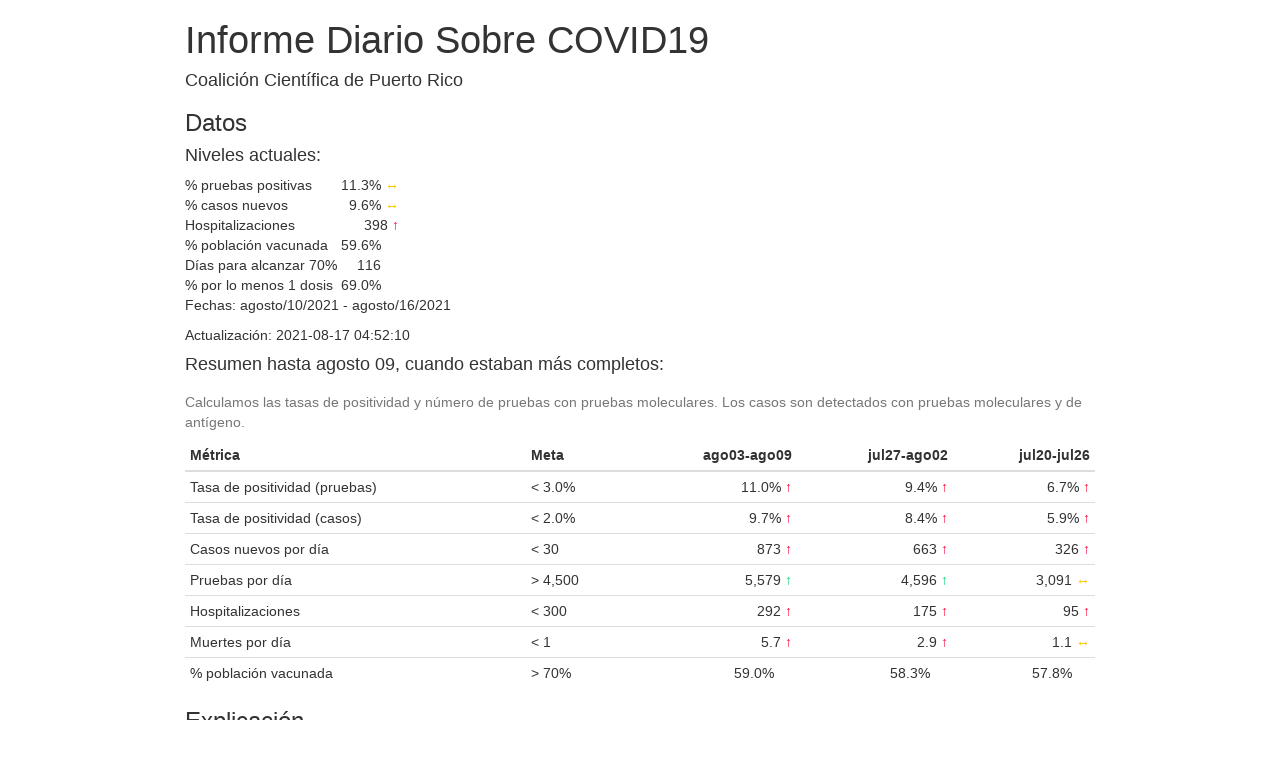

--- FILE ---
content_type: text/html; charset=utf-8
request_url: http://rafalab.dfci.harvard.edu/pr-covid/informe-2021-08-17.html
body_size: 226318
content:
<!DOCTYPE html>

<html>

<head>

<meta charset="utf-8" />
<meta name="generator" content="pandoc" />
<meta http-equiv="X-UA-Compatible" content="IE=EDGE" />


<meta name="author" content="Coalición Científica de Puerto Rico" />


<title>Informe Diario Sobre COVID19</title>

<script src="data:application/x-javascript,%2F%2A%21%20jQuery%20v1%2E11%2E3%20%7C%20%28c%29%202005%2C%202015%20jQuery%20Foundation%2C%20Inc%2E%20%7C%20jquery%2Eorg%2Flicense%20%2A%2F%0A%21function%28a%2Cb%29%7B%22object%22%3D%3Dtypeof%20module%26%26%22object%22%3D%3Dtypeof%20module%2Eexports%3Fmodule%2Eexports%3Da%2Edocument%3Fb%28a%2C%210%29%3Afunction%28a%29%7Bif%28%21a%2Edocument%29throw%20new%20Error%28%22jQuery%20requires%20a%20window%20with%20a%20document%22%29%3Breturn%20b%28a%29%7D%3Ab%28a%29%7D%28%22undefined%22%21%3Dtypeof%20window%3Fwindow%3Athis%2Cfunction%28a%2Cb%29%7Bvar%20c%3D%5B%5D%2Cd%3Dc%2Eslice%2Ce%3Dc%2Econcat%2Cf%3Dc%2Epush%2Cg%3Dc%2EindexOf%2Ch%3D%7B%7D%2Ci%3Dh%2EtoString%2Cj%3Dh%2EhasOwnProperty%2Ck%3D%7B%7D%2Cl%3D%221%2E11%2E3%22%2Cm%3Dfunction%28a%2Cb%29%7Breturn%20new%20m%2Efn%2Einit%28a%2Cb%29%7D%2Cn%3D%2F%5E%5B%5Cs%5CuFEFF%5CxA0%5D%2B%7C%5B%5Cs%5CuFEFF%5CxA0%5D%2B%24%2Fg%2Co%3D%2F%5E%2Dms%2D%2F%2Cp%3D%2F%2D%28%5B%5Cda%2Dz%5D%29%2Fgi%2Cq%3Dfunction%28a%2Cb%29%7Breturn%20b%2EtoUpperCase%28%29%7D%3Bm%2Efn%3Dm%2Eprototype%3D%7Bjquery%3Al%2Cconstructor%3Am%2Cselector%3A%22%22%2Clength%3A0%2CtoArray%3Afunction%28%29%7Breturn%20d%2Ecall%28this%29%7D%2Cget%3Afunction%28a%29%7Breturn%20null%21%3Da%3F0%3Ea%3Fthis%5Ba%2Bthis%2Elength%5D%3Athis%5Ba%5D%3Ad%2Ecall%28this%29%7D%2CpushStack%3Afunction%28a%29%7Bvar%20b%3Dm%2Emerge%28this%2Econstructor%28%29%2Ca%29%3Breturn%20b%2EprevObject%3Dthis%2Cb%2Econtext%3Dthis%2Econtext%2Cb%7D%2Ceach%3Afunction%28a%2Cb%29%7Breturn%20m%2Eeach%28this%2Ca%2Cb%29%7D%2Cmap%3Afunction%28a%29%7Breturn%20this%2EpushStack%28m%2Emap%28this%2Cfunction%28b%2Cc%29%7Breturn%20a%2Ecall%28b%2Cc%2Cb%29%7D%29%29%7D%2Cslice%3Afunction%28%29%7Breturn%20this%2EpushStack%28d%2Eapply%28this%2Carguments%29%29%7D%2Cfirst%3Afunction%28%29%7Breturn%20this%2Eeq%280%29%7D%2Clast%3Afunction%28%29%7Breturn%20this%2Eeq%28%2D1%29%7D%2Ceq%3Afunction%28a%29%7Bvar%20b%3Dthis%2Elength%2Cc%3D%2Ba%2B%280%3Ea%3Fb%3A0%29%3Breturn%20this%2EpushStack%28c%3E%3D0%26%26b%3Ec%3F%5Bthis%5Bc%5D%5D%3A%5B%5D%29%7D%2Cend%3Afunction%28%29%7Breturn%20this%2EprevObject%7C%7Cthis%2Econstructor%28null%29%7D%2Cpush%3Af%2Csort%3Ac%2Esort%2Csplice%3Ac%2Esplice%7D%2Cm%2Eextend%3Dm%2Efn%2Eextend%3Dfunction%28%29%7Bvar%20a%2Cb%2Cc%2Cd%2Ce%2Cf%2Cg%3Darguments%5B0%5D%7C%7C%7B%7D%2Ch%3D1%2Ci%3Darguments%2Elength%2Cj%3D%211%3Bfor%28%22boolean%22%3D%3Dtypeof%20g%26%26%28j%3Dg%2Cg%3Darguments%5Bh%5D%7C%7C%7B%7D%2Ch%2B%2B%29%2C%22object%22%3D%3Dtypeof%20g%7C%7Cm%2EisFunction%28g%29%7C%7C%28g%3D%7B%7D%29%2Ch%3D%3D%3Di%26%26%28g%3Dthis%2Ch%2D%2D%29%3Bi%3Eh%3Bh%2B%2B%29if%28null%21%3D%28e%3Darguments%5Bh%5D%29%29for%28d%20in%20e%29a%3Dg%5Bd%5D%2Cc%3De%5Bd%5D%2Cg%21%3D%3Dc%26%26%28j%26%26c%26%26%28m%2EisPlainObject%28c%29%7C%7C%28b%3Dm%2EisArray%28c%29%29%29%3F%28b%3F%28b%3D%211%2Cf%3Da%26%26m%2EisArray%28a%29%3Fa%3A%5B%5D%29%3Af%3Da%26%26m%2EisPlainObject%28a%29%3Fa%3A%7B%7D%2Cg%5Bd%5D%3Dm%2Eextend%28j%2Cf%2Cc%29%29%3Avoid%200%21%3D%3Dc%26%26%28g%5Bd%5D%3Dc%29%29%3Breturn%20g%7D%2Cm%2Eextend%28%7Bexpando%3A%22jQuery%22%2B%28l%2BMath%2Erandom%28%29%29%2Ereplace%28%2F%5CD%2Fg%2C%22%22%29%2CisReady%3A%210%2Cerror%3Afunction%28a%29%7Bthrow%20new%20Error%28a%29%7D%2Cnoop%3Afunction%28%29%7B%7D%2CisFunction%3Afunction%28a%29%7Breturn%22function%22%3D%3D%3Dm%2Etype%28a%29%7D%2CisArray%3AArray%2EisArray%7C%7Cfunction%28a%29%7Breturn%22array%22%3D%3D%3Dm%2Etype%28a%29%7D%2CisWindow%3Afunction%28a%29%7Breturn%20null%21%3Da%26%26a%3D%3Da%2Ewindow%7D%2CisNumeric%3Afunction%28a%29%7Breturn%21m%2EisArray%28a%29%26%26a%2DparseFloat%28a%29%2B1%3E%3D0%7D%2CisEmptyObject%3Afunction%28a%29%7Bvar%20b%3Bfor%28b%20in%20a%29return%211%3Breturn%210%7D%2CisPlainObject%3Afunction%28a%29%7Bvar%20b%3Bif%28%21a%7C%7C%22object%22%21%3D%3Dm%2Etype%28a%29%7C%7Ca%2EnodeType%7C%7Cm%2EisWindow%28a%29%29return%211%3Btry%7Bif%28a%2Econstructor%26%26%21j%2Ecall%28a%2C%22constructor%22%29%26%26%21j%2Ecall%28a%2Econstructor%2Eprototype%2C%22isPrototypeOf%22%29%29return%211%7Dcatch%28c%29%7Breturn%211%7Dif%28k%2EownLast%29for%28b%20in%20a%29return%20j%2Ecall%28a%2Cb%29%3Bfor%28b%20in%20a%29%3Breturn%20void%200%3D%3D%3Db%7C%7Cj%2Ecall%28a%2Cb%29%7D%2Ctype%3Afunction%28a%29%7Breturn%20null%3D%3Da%3Fa%2B%22%22%3A%22object%22%3D%3Dtypeof%20a%7C%7C%22function%22%3D%3Dtypeof%20a%3Fh%5Bi%2Ecall%28a%29%5D%7C%7C%22object%22%3Atypeof%20a%7D%2CglobalEval%3Afunction%28b%29%7Bb%26%26m%2Etrim%28b%29%26%26%28a%2EexecScript%7C%7Cfunction%28b%29%7Ba%2Eeval%2Ecall%28a%2Cb%29%7D%29%28b%29%7D%2CcamelCase%3Afunction%28a%29%7Breturn%20a%2Ereplace%28o%2C%22ms%2D%22%29%2Ereplace%28p%2Cq%29%7D%2CnodeName%3Afunction%28a%2Cb%29%7Breturn%20a%2EnodeName%26%26a%2EnodeName%2EtoLowerCase%28%29%3D%3D%3Db%2EtoLowerCase%28%29%7D%2Ceach%3Afunction%28a%2Cb%2Cc%29%7Bvar%20d%2Ce%3D0%2Cf%3Da%2Elength%2Cg%3Dr%28a%29%3Bif%28c%29%7Bif%28g%29%7Bfor%28%3Bf%3Ee%3Be%2B%2B%29if%28d%3Db%2Eapply%28a%5Be%5D%2Cc%29%2Cd%3D%3D%3D%211%29break%7Delse%20for%28e%20in%20a%29if%28d%3Db%2Eapply%28a%5Be%5D%2Cc%29%2Cd%3D%3D%3D%211%29break%7Delse%20if%28g%29%7Bfor%28%3Bf%3Ee%3Be%2B%2B%29if%28d%3Db%2Ecall%28a%5Be%5D%2Ce%2Ca%5Be%5D%29%2Cd%3D%3D%3D%211%29break%7Delse%20for%28e%20in%20a%29if%28d%3Db%2Ecall%28a%5Be%5D%2Ce%2Ca%5Be%5D%29%2Cd%3D%3D%3D%211%29break%3Breturn%20a%7D%2Ctrim%3Afunction%28a%29%7Breturn%20null%3D%3Da%3F%22%22%3A%28a%2B%22%22%29%2Ereplace%28n%2C%22%22%29%7D%2CmakeArray%3Afunction%28a%2Cb%29%7Bvar%20c%3Db%7C%7C%5B%5D%3Breturn%20null%21%3Da%26%26%28r%28Object%28a%29%29%3Fm%2Emerge%28c%2C%22string%22%3D%3Dtypeof%20a%3F%5Ba%5D%3Aa%29%3Af%2Ecall%28c%2Ca%29%29%2Cc%7D%2CinArray%3Afunction%28a%2Cb%2Cc%29%7Bvar%20d%3Bif%28b%29%7Bif%28g%29return%20g%2Ecall%28b%2Ca%2Cc%29%3Bfor%28d%3Db%2Elength%2Cc%3Dc%3F0%3Ec%3FMath%2Emax%280%2Cd%2Bc%29%3Ac%3A0%3Bd%3Ec%3Bc%2B%2B%29if%28c%20in%20b%26%26b%5Bc%5D%3D%3D%3Da%29return%20c%7Dreturn%2D1%7D%2Cmerge%3Afunction%28a%2Cb%29%7Bvar%20c%3D%2Bb%2Elength%2Cd%3D0%2Ce%3Da%2Elength%3Bwhile%28c%3Ed%29a%5Be%2B%2B%5D%3Db%5Bd%2B%2B%5D%3Bif%28c%21%3D%3Dc%29while%28void%200%21%3D%3Db%5Bd%5D%29a%5Be%2B%2B%5D%3Db%5Bd%2B%2B%5D%3Breturn%20a%2Elength%3De%2Ca%7D%2Cgrep%3Afunction%28a%2Cb%2Cc%29%7Bfor%28var%20d%2Ce%3D%5B%5D%2Cf%3D0%2Cg%3Da%2Elength%2Ch%3D%21c%3Bg%3Ef%3Bf%2B%2B%29d%3D%21b%28a%5Bf%5D%2Cf%29%2Cd%21%3D%3Dh%26%26e%2Epush%28a%5Bf%5D%29%3Breturn%20e%7D%2Cmap%3Afunction%28a%2Cb%2Cc%29%7Bvar%20d%2Cf%3D0%2Cg%3Da%2Elength%2Ch%3Dr%28a%29%2Ci%3D%5B%5D%3Bif%28h%29for%28%3Bg%3Ef%3Bf%2B%2B%29d%3Db%28a%5Bf%5D%2Cf%2Cc%29%2Cnull%21%3Dd%26%26i%2Epush%28d%29%3Belse%20for%28f%20in%20a%29d%3Db%28a%5Bf%5D%2Cf%2Cc%29%2Cnull%21%3Dd%26%26i%2Epush%28d%29%3Breturn%20e%2Eapply%28%5B%5D%2Ci%29%7D%2Cguid%3A1%2Cproxy%3Afunction%28a%2Cb%29%7Bvar%20c%2Ce%2Cf%3Breturn%22string%22%3D%3Dtypeof%20b%26%26%28f%3Da%5Bb%5D%2Cb%3Da%2Ca%3Df%29%2Cm%2EisFunction%28a%29%3F%28c%3Dd%2Ecall%28arguments%2C2%29%2Ce%3Dfunction%28%29%7Breturn%20a%2Eapply%28b%7C%7Cthis%2Cc%2Econcat%28d%2Ecall%28arguments%29%29%29%7D%2Ce%2Eguid%3Da%2Eguid%3Da%2Eguid%7C%7Cm%2Eguid%2B%2B%2Ce%29%3Avoid%200%7D%2Cnow%3Afunction%28%29%7Breturn%2Bnew%20Date%7D%2Csupport%3Ak%7D%29%2Cm%2Eeach%28%22Boolean%20Number%20String%20Function%20Array%20Date%20RegExp%20Object%20Error%22%2Esplit%28%22%20%22%29%2Cfunction%28a%2Cb%29%7Bh%5B%22%5Bobject%20%22%2Bb%2B%22%5D%22%5D%3Db%2EtoLowerCase%28%29%7D%29%3Bfunction%20r%28a%29%7Bvar%20b%3D%22length%22in%20a%26%26a%2Elength%2Cc%3Dm%2Etype%28a%29%3Breturn%22function%22%3D%3D%3Dc%7C%7Cm%2EisWindow%28a%29%3F%211%3A1%3D%3D%3Da%2EnodeType%26%26b%3F%210%3A%22array%22%3D%3D%3Dc%7C%7C0%3D%3D%3Db%7C%7C%22number%22%3D%3Dtypeof%20b%26%26b%3E0%26%26b%2D1%20in%20a%7Dvar%20s%3Dfunction%28a%29%7Bvar%20b%2Cc%2Cd%2Ce%2Cf%2Cg%2Ch%2Ci%2Cj%2Ck%2Cl%2Cm%2Cn%2Co%2Cp%2Cq%2Cr%2Cs%2Ct%2Cu%3D%22sizzle%22%2B1%2Anew%20Date%2Cv%3Da%2Edocument%2Cw%3D0%2Cx%3D0%2Cy%3Dha%28%29%2Cz%3Dha%28%29%2CA%3Dha%28%29%2CB%3Dfunction%28a%2Cb%29%7Breturn%20a%3D%3D%3Db%26%26%28l%3D%210%29%2C0%7D%2CC%3D1%3C%3C31%2CD%3D%7B%7D%2EhasOwnProperty%2CE%3D%5B%5D%2CF%3DE%2Epop%2CG%3DE%2Epush%2CH%3DE%2Epush%2CI%3DE%2Eslice%2CJ%3Dfunction%28a%2Cb%29%7Bfor%28var%20c%3D0%2Cd%3Da%2Elength%3Bd%3Ec%3Bc%2B%2B%29if%28a%5Bc%5D%3D%3D%3Db%29return%20c%3Breturn%2D1%7D%2CK%3D%22checked%7Cselected%7Casync%7Cautofocus%7Cautoplay%7Ccontrols%7Cdefer%7Cdisabled%7Chidden%7Cismap%7Cloop%7Cmultiple%7Copen%7Creadonly%7Crequired%7Cscoped%22%2CL%3D%22%5B%5C%5Cx20%5C%5Ct%5C%5Cr%5C%5Cn%5C%5Cf%5D%22%2CM%3D%22%28%3F%3A%5C%5C%5C%5C%2E%7C%5B%5C%5Cw%2D%5D%7C%5B%5E%5C%5Cx00%2D%5C%5Cxa0%5D%29%2B%22%2CN%3DM%2Ereplace%28%22w%22%2C%22w%23%22%29%2CO%3D%22%5C%5C%5B%22%2BL%2B%22%2A%28%22%2BM%2B%22%29%28%3F%3A%22%2BL%2B%22%2A%28%5B%2A%5E%24%7C%21%7E%5D%3F%3D%29%22%2BL%2B%22%2A%28%3F%3A%27%28%28%3F%3A%5C%5C%5C%5C%2E%7C%5B%5E%5C%5C%5C%5C%27%5D%29%2A%29%27%7C%5C%22%28%28%3F%3A%5C%5C%5C%5C%2E%7C%5B%5E%5C%5C%5C%5C%5C%22%5D%29%2A%29%5C%22%7C%28%22%2BN%2B%22%29%29%7C%29%22%2BL%2B%22%2A%5C%5C%5D%22%2CP%3D%22%3A%28%22%2BM%2B%22%29%28%3F%3A%5C%5C%28%28%28%27%28%28%3F%3A%5C%5C%5C%5C%2E%7C%5B%5E%5C%5C%5C%5C%27%5D%29%2A%29%27%7C%5C%22%28%28%3F%3A%5C%5C%5C%5C%2E%7C%5B%5E%5C%5C%5C%5C%5C%22%5D%29%2A%29%5C%22%29%7C%28%28%3F%3A%5C%5C%5C%5C%2E%7C%5B%5E%5C%5C%5C%5C%28%29%5B%5C%5C%5D%5D%7C%22%2BO%2B%22%29%2A%29%7C%2E%2A%29%5C%5C%29%7C%29%22%2CQ%3Dnew%20RegExp%28L%2B%22%2B%22%2C%22g%22%29%2CR%3Dnew%20RegExp%28%22%5E%22%2BL%2B%22%2B%7C%28%28%3F%3A%5E%7C%5B%5E%5C%5C%5C%5C%5D%29%28%3F%3A%5C%5C%5C%5C%2E%29%2A%29%22%2BL%2B%22%2B%24%22%2C%22g%22%29%2CS%3Dnew%20RegExp%28%22%5E%22%2BL%2B%22%2A%2C%22%2BL%2B%22%2A%22%29%2CT%3Dnew%20RegExp%28%22%5E%22%2BL%2B%22%2A%28%5B%3E%2B%7E%5D%7C%22%2BL%2B%22%29%22%2BL%2B%22%2A%22%29%2CU%3Dnew%20RegExp%28%22%3D%22%2BL%2B%22%2A%28%5B%5E%5C%5C%5D%27%5C%22%5D%2A%3F%29%22%2BL%2B%22%2A%5C%5C%5D%22%2C%22g%22%29%2CV%3Dnew%20RegExp%28P%29%2CW%3Dnew%20RegExp%28%22%5E%22%2BN%2B%22%24%22%29%2CX%3D%7BID%3Anew%20RegExp%28%22%5E%23%28%22%2BM%2B%22%29%22%29%2CCLASS%3Anew%20RegExp%28%22%5E%5C%5C%2E%28%22%2BM%2B%22%29%22%29%2CTAG%3Anew%20RegExp%28%22%5E%28%22%2BM%2Ereplace%28%22w%22%2C%22w%2A%22%29%2B%22%29%22%29%2CATTR%3Anew%20RegExp%28%22%5E%22%2BO%29%2CPSEUDO%3Anew%20RegExp%28%22%5E%22%2BP%29%2CCHILD%3Anew%20RegExp%28%22%5E%3A%28only%7Cfirst%7Clast%7Cnth%7Cnth%2Dlast%29%2D%28child%7Cof%2Dtype%29%28%3F%3A%5C%5C%28%22%2BL%2B%22%2A%28even%7Codd%7C%28%28%5B%2B%2D%5D%7C%29%28%5C%5Cd%2A%29n%7C%29%22%2BL%2B%22%2A%28%3F%3A%28%5B%2B%2D%5D%7C%29%22%2BL%2B%22%2A%28%5C%5Cd%2B%29%7C%29%29%22%2BL%2B%22%2A%5C%5C%29%7C%29%22%2C%22i%22%29%2Cbool%3Anew%20RegExp%28%22%5E%28%3F%3A%22%2BK%2B%22%29%24%22%2C%22i%22%29%2CneedsContext%3Anew%20RegExp%28%22%5E%22%2BL%2B%22%2A%5B%3E%2B%7E%5D%7C%3A%28even%7Codd%7Ceq%7Cgt%7Clt%7Cnth%7Cfirst%7Clast%29%28%3F%3A%5C%5C%28%22%2BL%2B%22%2A%28%28%3F%3A%2D%5C%5Cd%29%3F%5C%5Cd%2A%29%22%2BL%2B%22%2A%5C%5C%29%7C%29%28%3F%3D%5B%5E%2D%5D%7C%24%29%22%2C%22i%22%29%7D%2CY%3D%2F%5E%28%3F%3Ainput%7Cselect%7Ctextarea%7Cbutton%29%24%2Fi%2CZ%3D%2F%5Eh%5Cd%24%2Fi%2C%24%3D%2F%5E%5B%5E%7B%5D%2B%5C%7B%5Cs%2A%5C%5Bnative%20%5Cw%2F%2C%5F%3D%2F%5E%28%3F%3A%23%28%5B%5Cw%2D%5D%2B%29%7C%28%5Cw%2B%29%7C%5C%2E%28%5B%5Cw%2D%5D%2B%29%29%24%2F%2Caa%3D%2F%5B%2B%7E%5D%2F%2Cba%3D%2F%27%7C%5C%5C%2Fg%2Cca%3Dnew%20RegExp%28%22%5C%5C%5C%5C%28%5B%5C%5Cda%2Df%5D%7B1%2C6%7D%22%2BL%2B%22%3F%7C%28%22%2BL%2B%22%29%7C%2E%29%22%2C%22ig%22%29%2Cda%3Dfunction%28a%2Cb%2Cc%29%7Bvar%20d%3D%220x%22%2Bb%2D65536%3Breturn%20d%21%3D%3Dd%7C%7Cc%3Fb%3A0%3Ed%3FString%2EfromCharCode%28d%2B65536%29%3AString%2EfromCharCode%28d%3E%3E10%7C55296%2C1023%26d%7C56320%29%7D%2Cea%3Dfunction%28%29%7Bm%28%29%7D%3Btry%7BH%2Eapply%28E%3DI%2Ecall%28v%2EchildNodes%29%2Cv%2EchildNodes%29%2CE%5Bv%2EchildNodes%2Elength%5D%2EnodeType%7Dcatch%28fa%29%7BH%3D%7Bapply%3AE%2Elength%3Ffunction%28a%2Cb%29%7BG%2Eapply%28a%2CI%2Ecall%28b%29%29%7D%3Afunction%28a%2Cb%29%7Bvar%20c%3Da%2Elength%2Cd%3D0%3Bwhile%28a%5Bc%2B%2B%5D%3Db%5Bd%2B%2B%5D%29%3Ba%2Elength%3Dc%2D1%7D%7D%7Dfunction%20ga%28a%2Cb%2Cd%2Ce%29%7Bvar%20f%2Ch%2Cj%2Ck%2Cl%2Co%2Cr%2Cs%2Cw%2Cx%3Bif%28%28b%3Fb%2EownerDocument%7C%7Cb%3Av%29%21%3D%3Dn%26%26m%28b%29%2Cb%3Db%7C%7Cn%2Cd%3Dd%7C%7C%5B%5D%2Ck%3Db%2EnodeType%2C%22string%22%21%3Dtypeof%20a%7C%7C%21a%7C%7C1%21%3D%3Dk%26%269%21%3D%3Dk%26%2611%21%3D%3Dk%29return%20d%3Bif%28%21e%26%26p%29%7Bif%2811%21%3D%3Dk%26%26%28f%3D%5F%2Eexec%28a%29%29%29if%28j%3Df%5B1%5D%29%7Bif%289%3D%3D%3Dk%29%7Bif%28h%3Db%2EgetElementById%28j%29%2C%21h%7C%7C%21h%2EparentNode%29return%20d%3Bif%28h%2Eid%3D%3D%3Dj%29return%20d%2Epush%28h%29%2Cd%7Delse%20if%28b%2EownerDocument%26%26%28h%3Db%2EownerDocument%2EgetElementById%28j%29%29%26%26t%28b%2Ch%29%26%26h%2Eid%3D%3D%3Dj%29return%20d%2Epush%28h%29%2Cd%7Delse%7Bif%28f%5B2%5D%29return%20H%2Eapply%28d%2Cb%2EgetElementsByTagName%28a%29%29%2Cd%3Bif%28%28j%3Df%5B3%5D%29%26%26c%2EgetElementsByClassName%29return%20H%2Eapply%28d%2Cb%2EgetElementsByClassName%28j%29%29%2Cd%7Dif%28c%2Eqsa%26%26%28%21q%7C%7C%21q%2Etest%28a%29%29%29%7Bif%28s%3Dr%3Du%2Cw%3Db%2Cx%3D1%21%3D%3Dk%26%26a%2C1%3D%3D%3Dk%26%26%22object%22%21%3D%3Db%2EnodeName%2EtoLowerCase%28%29%29%7Bo%3Dg%28a%29%2C%28r%3Db%2EgetAttribute%28%22id%22%29%29%3Fs%3Dr%2Ereplace%28ba%2C%22%5C%5C%24%26%22%29%3Ab%2EsetAttribute%28%22id%22%2Cs%29%2Cs%3D%22%5Bid%3D%27%22%2Bs%2B%22%27%5D%20%22%2Cl%3Do%2Elength%3Bwhile%28l%2D%2D%29o%5Bl%5D%3Ds%2Bra%28o%5Bl%5D%29%3Bw%3Daa%2Etest%28a%29%26%26pa%28b%2EparentNode%29%7C%7Cb%2Cx%3Do%2Ejoin%28%22%2C%22%29%7Dif%28x%29try%7Breturn%20H%2Eapply%28d%2Cw%2EquerySelectorAll%28x%29%29%2Cd%7Dcatch%28y%29%7B%7Dfinally%7Br%7C%7Cb%2EremoveAttribute%28%22id%22%29%7D%7D%7Dreturn%20i%28a%2Ereplace%28R%2C%22%241%22%29%2Cb%2Cd%2Ce%29%7Dfunction%20ha%28%29%7Bvar%20a%3D%5B%5D%3Bfunction%20b%28c%2Ce%29%7Breturn%20a%2Epush%28c%2B%22%20%22%29%3Ed%2EcacheLength%26%26delete%20b%5Ba%2Eshift%28%29%5D%2Cb%5Bc%2B%22%20%22%5D%3De%7Dreturn%20b%7Dfunction%20ia%28a%29%7Breturn%20a%5Bu%5D%3D%210%2Ca%7Dfunction%20ja%28a%29%7Bvar%20b%3Dn%2EcreateElement%28%22div%22%29%3Btry%7Breturn%21%21a%28b%29%7Dcatch%28c%29%7Breturn%211%7Dfinally%7Bb%2EparentNode%26%26b%2EparentNode%2EremoveChild%28b%29%2Cb%3Dnull%7D%7Dfunction%20ka%28a%2Cb%29%7Bvar%20c%3Da%2Esplit%28%22%7C%22%29%2Ce%3Da%2Elength%3Bwhile%28e%2D%2D%29d%2EattrHandle%5Bc%5Be%5D%5D%3Db%7Dfunction%20la%28a%2Cb%29%7Bvar%20c%3Db%26%26a%2Cd%3Dc%26%261%3D%3D%3Da%2EnodeType%26%261%3D%3D%3Db%2EnodeType%26%26%28%7Eb%2EsourceIndex%7C%7CC%29%2D%28%7Ea%2EsourceIndex%7C%7CC%29%3Bif%28d%29return%20d%3Bif%28c%29while%28c%3Dc%2EnextSibling%29if%28c%3D%3D%3Db%29return%2D1%3Breturn%20a%3F1%3A%2D1%7Dfunction%20ma%28a%29%7Breturn%20function%28b%29%7Bvar%20c%3Db%2EnodeName%2EtoLowerCase%28%29%3Breturn%22input%22%3D%3D%3Dc%26%26b%2Etype%3D%3D%3Da%7D%7Dfunction%20na%28a%29%7Breturn%20function%28b%29%7Bvar%20c%3Db%2EnodeName%2EtoLowerCase%28%29%3Breturn%28%22input%22%3D%3D%3Dc%7C%7C%22button%22%3D%3D%3Dc%29%26%26b%2Etype%3D%3D%3Da%7D%7Dfunction%20oa%28a%29%7Breturn%20ia%28function%28b%29%7Breturn%20b%3D%2Bb%2Cia%28function%28c%2Cd%29%7Bvar%20e%2Cf%3Da%28%5B%5D%2Cc%2Elength%2Cb%29%2Cg%3Df%2Elength%3Bwhile%28g%2D%2D%29c%5Be%3Df%5Bg%5D%5D%26%26%28c%5Be%5D%3D%21%28d%5Be%5D%3Dc%5Be%5D%29%29%7D%29%7D%29%7Dfunction%20pa%28a%29%7Breturn%20a%26%26%22undefined%22%21%3Dtypeof%20a%2EgetElementsByTagName%26%26a%7Dc%3Dga%2Esupport%3D%7B%7D%2Cf%3Dga%2EisXML%3Dfunction%28a%29%7Bvar%20b%3Da%26%26%28a%2EownerDocument%7C%7Ca%29%2EdocumentElement%3Breturn%20b%3F%22HTML%22%21%3D%3Db%2EnodeName%3A%211%7D%2Cm%3Dga%2EsetDocument%3Dfunction%28a%29%7Bvar%20b%2Ce%2Cg%3Da%3Fa%2EownerDocument%7C%7Ca%3Av%3Breturn%20g%21%3D%3Dn%26%269%3D%3D%3Dg%2EnodeType%26%26g%2EdocumentElement%3F%28n%3Dg%2Co%3Dg%2EdocumentElement%2Ce%3Dg%2EdefaultView%2Ce%26%26e%21%3D%3De%2Etop%26%26%28e%2EaddEventListener%3Fe%2EaddEventListener%28%22unload%22%2Cea%2C%211%29%3Ae%2EattachEvent%26%26e%2EattachEvent%28%22onunload%22%2Cea%29%29%2Cp%3D%21f%28g%29%2Cc%2Eattributes%3Dja%28function%28a%29%7Breturn%20a%2EclassName%3D%22i%22%2C%21a%2EgetAttribute%28%22className%22%29%7D%29%2Cc%2EgetElementsByTagName%3Dja%28function%28a%29%7Breturn%20a%2EappendChild%28g%2EcreateComment%28%22%22%29%29%2C%21a%2EgetElementsByTagName%28%22%2A%22%29%2Elength%7D%29%2Cc%2EgetElementsByClassName%3D%24%2Etest%28g%2EgetElementsByClassName%29%2Cc%2EgetById%3Dja%28function%28a%29%7Breturn%20o%2EappendChild%28a%29%2Eid%3Du%2C%21g%2EgetElementsByName%7C%7C%21g%2EgetElementsByName%28u%29%2Elength%7D%29%2Cc%2EgetById%3F%28d%2Efind%2EID%3Dfunction%28a%2Cb%29%7Bif%28%22undefined%22%21%3Dtypeof%20b%2EgetElementById%26%26p%29%7Bvar%20c%3Db%2EgetElementById%28a%29%3Breturn%20c%26%26c%2EparentNode%3F%5Bc%5D%3A%5B%5D%7D%7D%2Cd%2Efilter%2EID%3Dfunction%28a%29%7Bvar%20b%3Da%2Ereplace%28ca%2Cda%29%3Breturn%20function%28a%29%7Breturn%20a%2EgetAttribute%28%22id%22%29%3D%3D%3Db%7D%7D%29%3A%28delete%20d%2Efind%2EID%2Cd%2Efilter%2EID%3Dfunction%28a%29%7Bvar%20b%3Da%2Ereplace%28ca%2Cda%29%3Breturn%20function%28a%29%7Bvar%20c%3D%22undefined%22%21%3Dtypeof%20a%2EgetAttributeNode%26%26a%2EgetAttributeNode%28%22id%22%29%3Breturn%20c%26%26c%2Evalue%3D%3D%3Db%7D%7D%29%2Cd%2Efind%2ETAG%3Dc%2EgetElementsByTagName%3Ffunction%28a%2Cb%29%7Breturn%22undefined%22%21%3Dtypeof%20b%2EgetElementsByTagName%3Fb%2EgetElementsByTagName%28a%29%3Ac%2Eqsa%3Fb%2EquerySelectorAll%28a%29%3Avoid%200%7D%3Afunction%28a%2Cb%29%7Bvar%20c%2Cd%3D%5B%5D%2Ce%3D0%2Cf%3Db%2EgetElementsByTagName%28a%29%3Bif%28%22%2A%22%3D%3D%3Da%29%7Bwhile%28c%3Df%5Be%2B%2B%5D%291%3D%3D%3Dc%2EnodeType%26%26d%2Epush%28c%29%3Breturn%20d%7Dreturn%20f%7D%2Cd%2Efind%2ECLASS%3Dc%2EgetElementsByClassName%26%26function%28a%2Cb%29%7Breturn%20p%3Fb%2EgetElementsByClassName%28a%29%3Avoid%200%7D%2Cr%3D%5B%5D%2Cq%3D%5B%5D%2C%28c%2Eqsa%3D%24%2Etest%28g%2EquerySelectorAll%29%29%26%26%28ja%28function%28a%29%7Bo%2EappendChild%28a%29%2EinnerHTML%3D%22%3Ca%20id%3D%27%22%2Bu%2B%22%27%3E%3C%2Fa%3E%3Cselect%20id%3D%27%22%2Bu%2B%22%2D%5Cf%5D%27%20msallowcapture%3D%27%27%3E%3Coption%20selected%3D%27%27%3E%3C%2Foption%3E%3C%2Fselect%3E%22%2Ca%2EquerySelectorAll%28%22%5Bmsallowcapture%5E%3D%27%27%5D%22%29%2Elength%26%26q%2Epush%28%22%5B%2A%5E%24%5D%3D%22%2BL%2B%22%2A%28%3F%3A%27%27%7C%5C%22%5C%22%29%22%29%2Ca%2EquerySelectorAll%28%22%5Bselected%5D%22%29%2Elength%7C%7Cq%2Epush%28%22%5C%5C%5B%22%2BL%2B%22%2A%28%3F%3Avalue%7C%22%2BK%2B%22%29%22%29%2Ca%2EquerySelectorAll%28%22%5Bid%7E%3D%22%2Bu%2B%22%2D%5D%22%29%2Elength%7C%7Cq%2Epush%28%22%7E%3D%22%29%2Ca%2EquerySelectorAll%28%22%3Achecked%22%29%2Elength%7C%7Cq%2Epush%28%22%3Achecked%22%29%2Ca%2EquerySelectorAll%28%22a%23%22%2Bu%2B%22%2B%2A%22%29%2Elength%7C%7Cq%2Epush%28%22%2E%23%2E%2B%5B%2B%7E%5D%22%29%7D%29%2Cja%28function%28a%29%7Bvar%20b%3Dg%2EcreateElement%28%22input%22%29%3Bb%2EsetAttribute%28%22type%22%2C%22hidden%22%29%2Ca%2EappendChild%28b%29%2EsetAttribute%28%22name%22%2C%22D%22%29%2Ca%2EquerySelectorAll%28%22%5Bname%3Dd%5D%22%29%2Elength%26%26q%2Epush%28%22name%22%2BL%2B%22%2A%5B%2A%5E%24%7C%21%7E%5D%3F%3D%22%29%2Ca%2EquerySelectorAll%28%22%3Aenabled%22%29%2Elength%7C%7Cq%2Epush%28%22%3Aenabled%22%2C%22%3Adisabled%22%29%2Ca%2EquerySelectorAll%28%22%2A%2C%3Ax%22%29%2Cq%2Epush%28%22%2C%2E%2A%3A%22%29%7D%29%29%2C%28c%2EmatchesSelector%3D%24%2Etest%28s%3Do%2Ematches%7C%7Co%2EwebkitMatchesSelector%7C%7Co%2EmozMatchesSelector%7C%7Co%2EoMatchesSelector%7C%7Co%2EmsMatchesSelector%29%29%26%26ja%28function%28a%29%7Bc%2EdisconnectedMatch%3Ds%2Ecall%28a%2C%22div%22%29%2Cs%2Ecall%28a%2C%22%5Bs%21%3D%27%27%5D%3Ax%22%29%2Cr%2Epush%28%22%21%3D%22%2CP%29%7D%29%2Cq%3Dq%2Elength%26%26new%20RegExp%28q%2Ejoin%28%22%7C%22%29%29%2Cr%3Dr%2Elength%26%26new%20RegExp%28r%2Ejoin%28%22%7C%22%29%29%2Cb%3D%24%2Etest%28o%2EcompareDocumentPosition%29%2Ct%3Db%7C%7C%24%2Etest%28o%2Econtains%29%3Ffunction%28a%2Cb%29%7Bvar%20c%3D9%3D%3D%3Da%2EnodeType%3Fa%2EdocumentElement%3Aa%2Cd%3Db%26%26b%2EparentNode%3Breturn%20a%3D%3D%3Dd%7C%7C%21%28%21d%7C%7C1%21%3D%3Dd%2EnodeType%7C%7C%21%28c%2Econtains%3Fc%2Econtains%28d%29%3Aa%2EcompareDocumentPosition%26%2616%26a%2EcompareDocumentPosition%28d%29%29%29%7D%3Afunction%28a%2Cb%29%7Bif%28b%29while%28b%3Db%2EparentNode%29if%28b%3D%3D%3Da%29return%210%3Breturn%211%7D%2CB%3Db%3Ffunction%28a%2Cb%29%7Bif%28a%3D%3D%3Db%29return%20l%3D%210%2C0%3Bvar%20d%3D%21a%2EcompareDocumentPosition%2D%21b%2EcompareDocumentPosition%3Breturn%20d%3Fd%3A%28d%3D%28a%2EownerDocument%7C%7Ca%29%3D%3D%3D%28b%2EownerDocument%7C%7Cb%29%3Fa%2EcompareDocumentPosition%28b%29%3A1%2C1%26d%7C%7C%21c%2EsortDetached%26%26b%2EcompareDocumentPosition%28a%29%3D%3D%3Dd%3Fa%3D%3D%3Dg%7C%7Ca%2EownerDocument%3D%3D%3Dv%26%26t%28v%2Ca%29%3F%2D1%3Ab%3D%3D%3Dg%7C%7Cb%2EownerDocument%3D%3D%3Dv%26%26t%28v%2Cb%29%3F1%3Ak%3FJ%28k%2Ca%29%2DJ%28k%2Cb%29%3A0%3A4%26d%3F%2D1%3A1%29%7D%3Afunction%28a%2Cb%29%7Bif%28a%3D%3D%3Db%29return%20l%3D%210%2C0%3Bvar%20c%2Cd%3D0%2Ce%3Da%2EparentNode%2Cf%3Db%2EparentNode%2Ch%3D%5Ba%5D%2Ci%3D%5Bb%5D%3Bif%28%21e%7C%7C%21f%29return%20a%3D%3D%3Dg%3F%2D1%3Ab%3D%3D%3Dg%3F1%3Ae%3F%2D1%3Af%3F1%3Ak%3FJ%28k%2Ca%29%2DJ%28k%2Cb%29%3A0%3Bif%28e%3D%3D%3Df%29return%20la%28a%2Cb%29%3Bc%3Da%3Bwhile%28c%3Dc%2EparentNode%29h%2Eunshift%28c%29%3Bc%3Db%3Bwhile%28c%3Dc%2EparentNode%29i%2Eunshift%28c%29%3Bwhile%28h%5Bd%5D%3D%3D%3Di%5Bd%5D%29d%2B%2B%3Breturn%20d%3Fla%28h%5Bd%5D%2Ci%5Bd%5D%29%3Ah%5Bd%5D%3D%3D%3Dv%3F%2D1%3Ai%5Bd%5D%3D%3D%3Dv%3F1%3A0%7D%2Cg%29%3An%7D%2Cga%2Ematches%3Dfunction%28a%2Cb%29%7Breturn%20ga%28a%2Cnull%2Cnull%2Cb%29%7D%2Cga%2EmatchesSelector%3Dfunction%28a%2Cb%29%7Bif%28%28a%2EownerDocument%7C%7Ca%29%21%3D%3Dn%26%26m%28a%29%2Cb%3Db%2Ereplace%28U%2C%22%3D%27%241%27%5D%22%29%2C%21%28%21c%2EmatchesSelector%7C%7C%21p%7C%7Cr%26%26r%2Etest%28b%29%7C%7Cq%26%26q%2Etest%28b%29%29%29try%7Bvar%20d%3Ds%2Ecall%28a%2Cb%29%3Bif%28d%7C%7Cc%2EdisconnectedMatch%7C%7Ca%2Edocument%26%2611%21%3D%3Da%2Edocument%2EnodeType%29return%20d%7Dcatch%28e%29%7B%7Dreturn%20ga%28b%2Cn%2Cnull%2C%5Ba%5D%29%2Elength%3E0%7D%2Cga%2Econtains%3Dfunction%28a%2Cb%29%7Breturn%28a%2EownerDocument%7C%7Ca%29%21%3D%3Dn%26%26m%28a%29%2Ct%28a%2Cb%29%7D%2Cga%2Eattr%3Dfunction%28a%2Cb%29%7B%28a%2EownerDocument%7C%7Ca%29%21%3D%3Dn%26%26m%28a%29%3Bvar%20e%3Dd%2EattrHandle%5Bb%2EtoLowerCase%28%29%5D%2Cf%3De%26%26D%2Ecall%28d%2EattrHandle%2Cb%2EtoLowerCase%28%29%29%3Fe%28a%2Cb%2C%21p%29%3Avoid%200%3Breturn%20void%200%21%3D%3Df%3Ff%3Ac%2Eattributes%7C%7C%21p%3Fa%2EgetAttribute%28b%29%3A%28f%3Da%2EgetAttributeNode%28b%29%29%26%26f%2Especified%3Ff%2Evalue%3Anull%7D%2Cga%2Eerror%3Dfunction%28a%29%7Bthrow%20new%20Error%28%22Syntax%20error%2C%20unrecognized%20expression%3A%20%22%2Ba%29%7D%2Cga%2EuniqueSort%3Dfunction%28a%29%7Bvar%20b%2Cd%3D%5B%5D%2Ce%3D0%2Cf%3D0%3Bif%28l%3D%21c%2EdetectDuplicates%2Ck%3D%21c%2EsortStable%26%26a%2Eslice%280%29%2Ca%2Esort%28B%29%2Cl%29%7Bwhile%28b%3Da%5Bf%2B%2B%5D%29b%3D%3D%3Da%5Bf%5D%26%26%28e%3Dd%2Epush%28f%29%29%3Bwhile%28e%2D%2D%29a%2Esplice%28d%5Be%5D%2C1%29%7Dreturn%20k%3Dnull%2Ca%7D%2Ce%3Dga%2EgetText%3Dfunction%28a%29%7Bvar%20b%2Cc%3D%22%22%2Cd%3D0%2Cf%3Da%2EnodeType%3Bif%28f%29%7Bif%281%3D%3D%3Df%7C%7C9%3D%3D%3Df%7C%7C11%3D%3D%3Df%29%7Bif%28%22string%22%3D%3Dtypeof%20a%2EtextContent%29return%20a%2EtextContent%3Bfor%28a%3Da%2EfirstChild%3Ba%3Ba%3Da%2EnextSibling%29c%2B%3De%28a%29%7Delse%20if%283%3D%3D%3Df%7C%7C4%3D%3D%3Df%29return%20a%2EnodeValue%7Delse%20while%28b%3Da%5Bd%2B%2B%5D%29c%2B%3De%28b%29%3Breturn%20c%7D%2Cd%3Dga%2Eselectors%3D%7BcacheLength%3A50%2CcreatePseudo%3Aia%2Cmatch%3AX%2CattrHandle%3A%7B%7D%2Cfind%3A%7B%7D%2Crelative%3A%7B%22%3E%22%3A%7Bdir%3A%22parentNode%22%2Cfirst%3A%210%7D%2C%22%20%22%3A%7Bdir%3A%22parentNode%22%7D%2C%22%2B%22%3A%7Bdir%3A%22previousSibling%22%2Cfirst%3A%210%7D%2C%22%7E%22%3A%7Bdir%3A%22previousSibling%22%7D%7D%2CpreFilter%3A%7BATTR%3Afunction%28a%29%7Breturn%20a%5B1%5D%3Da%5B1%5D%2Ereplace%28ca%2Cda%29%2Ca%5B3%5D%3D%28a%5B3%5D%7C%7Ca%5B4%5D%7C%7Ca%5B5%5D%7C%7C%22%22%29%2Ereplace%28ca%2Cda%29%2C%22%7E%3D%22%3D%3D%3Da%5B2%5D%26%26%28a%5B3%5D%3D%22%20%22%2Ba%5B3%5D%2B%22%20%22%29%2Ca%2Eslice%280%2C4%29%7D%2CCHILD%3Afunction%28a%29%7Breturn%20a%5B1%5D%3Da%5B1%5D%2EtoLowerCase%28%29%2C%22nth%22%3D%3D%3Da%5B1%5D%2Eslice%280%2C3%29%3F%28a%5B3%5D%7C%7Cga%2Eerror%28a%5B0%5D%29%2Ca%5B4%5D%3D%2B%28a%5B4%5D%3Fa%5B5%5D%2B%28a%5B6%5D%7C%7C1%29%3A2%2A%28%22even%22%3D%3D%3Da%5B3%5D%7C%7C%22odd%22%3D%3D%3Da%5B3%5D%29%29%2Ca%5B5%5D%3D%2B%28a%5B7%5D%2Ba%5B8%5D%7C%7C%22odd%22%3D%3D%3Da%5B3%5D%29%29%3Aa%5B3%5D%26%26ga%2Eerror%28a%5B0%5D%29%2Ca%7D%2CPSEUDO%3Afunction%28a%29%7Bvar%20b%2Cc%3D%21a%5B6%5D%26%26a%5B2%5D%3Breturn%20X%2ECHILD%2Etest%28a%5B0%5D%29%3Fnull%3A%28a%5B3%5D%3Fa%5B2%5D%3Da%5B4%5D%7C%7Ca%5B5%5D%7C%7C%22%22%3Ac%26%26V%2Etest%28c%29%26%26%28b%3Dg%28c%2C%210%29%29%26%26%28b%3Dc%2EindexOf%28%22%29%22%2Cc%2Elength%2Db%29%2Dc%2Elength%29%26%26%28a%5B0%5D%3Da%5B0%5D%2Eslice%280%2Cb%29%2Ca%5B2%5D%3Dc%2Eslice%280%2Cb%29%29%2Ca%2Eslice%280%2C3%29%29%7D%7D%2Cfilter%3A%7BTAG%3Afunction%28a%29%7Bvar%20b%3Da%2Ereplace%28ca%2Cda%29%2EtoLowerCase%28%29%3Breturn%22%2A%22%3D%3D%3Da%3Ffunction%28%29%7Breturn%210%7D%3Afunction%28a%29%7Breturn%20a%2EnodeName%26%26a%2EnodeName%2EtoLowerCase%28%29%3D%3D%3Db%7D%7D%2CCLASS%3Afunction%28a%29%7Bvar%20b%3Dy%5Ba%2B%22%20%22%5D%3Breturn%20b%7C%7C%28b%3Dnew%20RegExp%28%22%28%5E%7C%22%2BL%2B%22%29%22%2Ba%2B%22%28%22%2BL%2B%22%7C%24%29%22%29%29%26%26y%28a%2Cfunction%28a%29%7Breturn%20b%2Etest%28%22string%22%3D%3Dtypeof%20a%2EclassName%26%26a%2EclassName%7C%7C%22undefined%22%21%3Dtypeof%20a%2EgetAttribute%26%26a%2EgetAttribute%28%22class%22%29%7C%7C%22%22%29%7D%29%7D%2CATTR%3Afunction%28a%2Cb%2Cc%29%7Breturn%20function%28d%29%7Bvar%20e%3Dga%2Eattr%28d%2Ca%29%3Breturn%20null%3D%3De%3F%22%21%3D%22%3D%3D%3Db%3Ab%3F%28e%2B%3D%22%22%2C%22%3D%22%3D%3D%3Db%3Fe%3D%3D%3Dc%3A%22%21%3D%22%3D%3D%3Db%3Fe%21%3D%3Dc%3A%22%5E%3D%22%3D%3D%3Db%3Fc%26%260%3D%3D%3De%2EindexOf%28c%29%3A%22%2A%3D%22%3D%3D%3Db%3Fc%26%26e%2EindexOf%28c%29%3E%2D1%3A%22%24%3D%22%3D%3D%3Db%3Fc%26%26e%2Eslice%28%2Dc%2Elength%29%3D%3D%3Dc%3A%22%7E%3D%22%3D%3D%3Db%3F%28%22%20%22%2Be%2Ereplace%28Q%2C%22%20%22%29%2B%22%20%22%29%2EindexOf%28c%29%3E%2D1%3A%22%7C%3D%22%3D%3D%3Db%3Fe%3D%3D%3Dc%7C%7Ce%2Eslice%280%2Cc%2Elength%2B1%29%3D%3D%3Dc%2B%22%2D%22%3A%211%29%3A%210%7D%7D%2CCHILD%3Afunction%28a%2Cb%2Cc%2Cd%2Ce%29%7Bvar%20f%3D%22nth%22%21%3D%3Da%2Eslice%280%2C3%29%2Cg%3D%22last%22%21%3D%3Da%2Eslice%28%2D4%29%2Ch%3D%22of%2Dtype%22%3D%3D%3Db%3Breturn%201%3D%3D%3Dd%26%260%3D%3D%3De%3Ffunction%28a%29%7Breturn%21%21a%2EparentNode%7D%3Afunction%28b%2Cc%2Ci%29%7Bvar%20j%2Ck%2Cl%2Cm%2Cn%2Co%2Cp%3Df%21%3D%3Dg%3F%22nextSibling%22%3A%22previousSibling%22%2Cq%3Db%2EparentNode%2Cr%3Dh%26%26b%2EnodeName%2EtoLowerCase%28%29%2Cs%3D%21i%26%26%21h%3Bif%28q%29%7Bif%28f%29%7Bwhile%28p%29%7Bl%3Db%3Bwhile%28l%3Dl%5Bp%5D%29if%28h%3Fl%2EnodeName%2EtoLowerCase%28%29%3D%3D%3Dr%3A1%3D%3D%3Dl%2EnodeType%29return%211%3Bo%3Dp%3D%22only%22%3D%3D%3Da%26%26%21o%26%26%22nextSibling%22%7Dreturn%210%7Dif%28o%3D%5Bg%3Fq%2EfirstChild%3Aq%2ElastChild%5D%2Cg%26%26s%29%7Bk%3Dq%5Bu%5D%7C%7C%28q%5Bu%5D%3D%7B%7D%29%2Cj%3Dk%5Ba%5D%7C%7C%5B%5D%2Cn%3Dj%5B0%5D%3D%3D%3Dw%26%26j%5B1%5D%2Cm%3Dj%5B0%5D%3D%3D%3Dw%26%26j%5B2%5D%2Cl%3Dn%26%26q%2EchildNodes%5Bn%5D%3Bwhile%28l%3D%2B%2Bn%26%26l%26%26l%5Bp%5D%7C%7C%28m%3Dn%3D0%29%7C%7Co%2Epop%28%29%29if%281%3D%3D%3Dl%2EnodeType%26%26%2B%2Bm%26%26l%3D%3D%3Db%29%7Bk%5Ba%5D%3D%5Bw%2Cn%2Cm%5D%3Bbreak%7D%7Delse%20if%28s%26%26%28j%3D%28b%5Bu%5D%7C%7C%28b%5Bu%5D%3D%7B%7D%29%29%5Ba%5D%29%26%26j%5B0%5D%3D%3D%3Dw%29m%3Dj%5B1%5D%3Belse%20while%28l%3D%2B%2Bn%26%26l%26%26l%5Bp%5D%7C%7C%28m%3Dn%3D0%29%7C%7Co%2Epop%28%29%29if%28%28h%3Fl%2EnodeName%2EtoLowerCase%28%29%3D%3D%3Dr%3A1%3D%3D%3Dl%2EnodeType%29%26%26%2B%2Bm%26%26%28s%26%26%28%28l%5Bu%5D%7C%7C%28l%5Bu%5D%3D%7B%7D%29%29%5Ba%5D%3D%5Bw%2Cm%5D%29%2Cl%3D%3D%3Db%29%29break%3Breturn%20m%2D%3De%2Cm%3D%3D%3Dd%7C%7Cm%25d%3D%3D%3D0%26%26m%2Fd%3E%3D0%7D%7D%7D%2CPSEUDO%3Afunction%28a%2Cb%29%7Bvar%20c%2Ce%3Dd%2Epseudos%5Ba%5D%7C%7Cd%2EsetFilters%5Ba%2EtoLowerCase%28%29%5D%7C%7Cga%2Eerror%28%22unsupported%20pseudo%3A%20%22%2Ba%29%3Breturn%20e%5Bu%5D%3Fe%28b%29%3Ae%2Elength%3E1%3F%28c%3D%5Ba%2Ca%2C%22%22%2Cb%5D%2Cd%2EsetFilters%2EhasOwnProperty%28a%2EtoLowerCase%28%29%29%3Fia%28function%28a%2Cc%29%7Bvar%20d%2Cf%3De%28a%2Cb%29%2Cg%3Df%2Elength%3Bwhile%28g%2D%2D%29d%3DJ%28a%2Cf%5Bg%5D%29%2Ca%5Bd%5D%3D%21%28c%5Bd%5D%3Df%5Bg%5D%29%7D%29%3Afunction%28a%29%7Breturn%20e%28a%2C0%2Cc%29%7D%29%3Ae%7D%7D%2Cpseudos%3A%7Bnot%3Aia%28function%28a%29%7Bvar%20b%3D%5B%5D%2Cc%3D%5B%5D%2Cd%3Dh%28a%2Ereplace%28R%2C%22%241%22%29%29%3Breturn%20d%5Bu%5D%3Fia%28function%28a%2Cb%2Cc%2Ce%29%7Bvar%20f%2Cg%3Dd%28a%2Cnull%2Ce%2C%5B%5D%29%2Ch%3Da%2Elength%3Bwhile%28h%2D%2D%29%28f%3Dg%5Bh%5D%29%26%26%28a%5Bh%5D%3D%21%28b%5Bh%5D%3Df%29%29%7D%29%3Afunction%28a%2Ce%2Cf%29%7Breturn%20b%5B0%5D%3Da%2Cd%28b%2Cnull%2Cf%2Cc%29%2Cb%5B0%5D%3Dnull%2C%21c%2Epop%28%29%7D%7D%29%2Chas%3Aia%28function%28a%29%7Breturn%20function%28b%29%7Breturn%20ga%28a%2Cb%29%2Elength%3E0%7D%7D%29%2Ccontains%3Aia%28function%28a%29%7Breturn%20a%3Da%2Ereplace%28ca%2Cda%29%2Cfunction%28b%29%7Breturn%28b%2EtextContent%7C%7Cb%2EinnerText%7C%7Ce%28b%29%29%2EindexOf%28a%29%3E%2D1%7D%7D%29%2Clang%3Aia%28function%28a%29%7Breturn%20W%2Etest%28a%7C%7C%22%22%29%7C%7Cga%2Eerror%28%22unsupported%20lang%3A%20%22%2Ba%29%2Ca%3Da%2Ereplace%28ca%2Cda%29%2EtoLowerCase%28%29%2Cfunction%28b%29%7Bvar%20c%3Bdo%20if%28c%3Dp%3Fb%2Elang%3Ab%2EgetAttribute%28%22xml%3Alang%22%29%7C%7Cb%2EgetAttribute%28%22lang%22%29%29return%20c%3Dc%2EtoLowerCase%28%29%2Cc%3D%3D%3Da%7C%7C0%3D%3D%3Dc%2EindexOf%28a%2B%22%2D%22%29%3Bwhile%28%28b%3Db%2EparentNode%29%26%261%3D%3D%3Db%2EnodeType%29%3Breturn%211%7D%7D%29%2Ctarget%3Afunction%28b%29%7Bvar%20c%3Da%2Elocation%26%26a%2Elocation%2Ehash%3Breturn%20c%26%26c%2Eslice%281%29%3D%3D%3Db%2Eid%7D%2Croot%3Afunction%28a%29%7Breturn%20a%3D%3D%3Do%7D%2Cfocus%3Afunction%28a%29%7Breturn%20a%3D%3D%3Dn%2EactiveElement%26%26%28%21n%2EhasFocus%7C%7Cn%2EhasFocus%28%29%29%26%26%21%21%28a%2Etype%7C%7Ca%2Ehref%7C%7C%7Ea%2EtabIndex%29%7D%2Cenabled%3Afunction%28a%29%7Breturn%20a%2Edisabled%3D%3D%3D%211%7D%2Cdisabled%3Afunction%28a%29%7Breturn%20a%2Edisabled%3D%3D%3D%210%7D%2Cchecked%3Afunction%28a%29%7Bvar%20b%3Da%2EnodeName%2EtoLowerCase%28%29%3Breturn%22input%22%3D%3D%3Db%26%26%21%21a%2Echecked%7C%7C%22option%22%3D%3D%3Db%26%26%21%21a%2Eselected%7D%2Cselected%3Afunction%28a%29%7Breturn%20a%2EparentNode%26%26a%2EparentNode%2EselectedIndex%2Ca%2Eselected%3D%3D%3D%210%7D%2Cempty%3Afunction%28a%29%7Bfor%28a%3Da%2EfirstChild%3Ba%3Ba%3Da%2EnextSibling%29if%28a%2EnodeType%3C6%29return%211%3Breturn%210%7D%2Cparent%3Afunction%28a%29%7Breturn%21d%2Epseudos%2Eempty%28a%29%7D%2Cheader%3Afunction%28a%29%7Breturn%20Z%2Etest%28a%2EnodeName%29%7D%2Cinput%3Afunction%28a%29%7Breturn%20Y%2Etest%28a%2EnodeName%29%7D%2Cbutton%3Afunction%28a%29%7Bvar%20b%3Da%2EnodeName%2EtoLowerCase%28%29%3Breturn%22input%22%3D%3D%3Db%26%26%22button%22%3D%3D%3Da%2Etype%7C%7C%22button%22%3D%3D%3Db%7D%2Ctext%3Afunction%28a%29%7Bvar%20b%3Breturn%22input%22%3D%3D%3Da%2EnodeName%2EtoLowerCase%28%29%26%26%22text%22%3D%3D%3Da%2Etype%26%26%28null%3D%3D%28b%3Da%2EgetAttribute%28%22type%22%29%29%7C%7C%22text%22%3D%3D%3Db%2EtoLowerCase%28%29%29%7D%2Cfirst%3Aoa%28function%28%29%7Breturn%5B0%5D%7D%29%2Clast%3Aoa%28function%28a%2Cb%29%7Breturn%5Bb%2D1%5D%7D%29%2Ceq%3Aoa%28function%28a%2Cb%2Cc%29%7Breturn%5B0%3Ec%3Fc%2Bb%3Ac%5D%7D%29%2Ceven%3Aoa%28function%28a%2Cb%29%7Bfor%28var%20c%3D0%3Bb%3Ec%3Bc%2B%3D2%29a%2Epush%28c%29%3Breturn%20a%7D%29%2Codd%3Aoa%28function%28a%2Cb%29%7Bfor%28var%20c%3D1%3Bb%3Ec%3Bc%2B%3D2%29a%2Epush%28c%29%3Breturn%20a%7D%29%2Clt%3Aoa%28function%28a%2Cb%2Cc%29%7Bfor%28var%20d%3D0%3Ec%3Fc%2Bb%3Ac%3B%2D%2Dd%3E%3D0%3B%29a%2Epush%28d%29%3Breturn%20a%7D%29%2Cgt%3Aoa%28function%28a%2Cb%2Cc%29%7Bfor%28var%20d%3D0%3Ec%3Fc%2Bb%3Ac%3B%2B%2Bd%3Cb%3B%29a%2Epush%28d%29%3Breturn%20a%7D%29%7D%7D%2Cd%2Epseudos%2Enth%3Dd%2Epseudos%2Eeq%3Bfor%28b%20in%7Bradio%3A%210%2Ccheckbox%3A%210%2Cfile%3A%210%2Cpassword%3A%210%2Cimage%3A%210%7D%29d%2Epseudos%5Bb%5D%3Dma%28b%29%3Bfor%28b%20in%7Bsubmit%3A%210%2Creset%3A%210%7D%29d%2Epseudos%5Bb%5D%3Dna%28b%29%3Bfunction%20qa%28%29%7B%7Dqa%2Eprototype%3Dd%2Efilters%3Dd%2Epseudos%2Cd%2EsetFilters%3Dnew%20qa%2Cg%3Dga%2Etokenize%3Dfunction%28a%2Cb%29%7Bvar%20c%2Ce%2Cf%2Cg%2Ch%2Ci%2Cj%2Ck%3Dz%5Ba%2B%22%20%22%5D%3Bif%28k%29return%20b%3F0%3Ak%2Eslice%280%29%3Bh%3Da%2Ci%3D%5B%5D%2Cj%3Dd%2EpreFilter%3Bwhile%28h%29%7B%28%21c%7C%7C%28e%3DS%2Eexec%28h%29%29%29%26%26%28e%26%26%28h%3Dh%2Eslice%28e%5B0%5D%2Elength%29%7C%7Ch%29%2Ci%2Epush%28f%3D%5B%5D%29%29%2Cc%3D%211%2C%28e%3DT%2Eexec%28h%29%29%26%26%28c%3De%2Eshift%28%29%2Cf%2Epush%28%7Bvalue%3Ac%2Ctype%3Ae%5B0%5D%2Ereplace%28R%2C%22%20%22%29%7D%29%2Ch%3Dh%2Eslice%28c%2Elength%29%29%3Bfor%28g%20in%20d%2Efilter%29%21%28e%3DX%5Bg%5D%2Eexec%28h%29%29%7C%7Cj%5Bg%5D%26%26%21%28e%3Dj%5Bg%5D%28e%29%29%7C%7C%28c%3De%2Eshift%28%29%2Cf%2Epush%28%7Bvalue%3Ac%2Ctype%3Ag%2Cmatches%3Ae%7D%29%2Ch%3Dh%2Eslice%28c%2Elength%29%29%3Bif%28%21c%29break%7Dreturn%20b%3Fh%2Elength%3Ah%3Fga%2Eerror%28a%29%3Az%28a%2Ci%29%2Eslice%280%29%7D%3Bfunction%20ra%28a%29%7Bfor%28var%20b%3D0%2Cc%3Da%2Elength%2Cd%3D%22%22%3Bc%3Eb%3Bb%2B%2B%29d%2B%3Da%5Bb%5D%2Evalue%3Breturn%20d%7Dfunction%20sa%28a%2Cb%2Cc%29%7Bvar%20d%3Db%2Edir%2Ce%3Dc%26%26%22parentNode%22%3D%3D%3Dd%2Cf%3Dx%2B%2B%3Breturn%20b%2Efirst%3Ffunction%28b%2Cc%2Cf%29%7Bwhile%28b%3Db%5Bd%5D%29if%281%3D%3D%3Db%2EnodeType%7C%7Ce%29return%20a%28b%2Cc%2Cf%29%7D%3Afunction%28b%2Cc%2Cg%29%7Bvar%20h%2Ci%2Cj%3D%5Bw%2Cf%5D%3Bif%28g%29%7Bwhile%28b%3Db%5Bd%5D%29if%28%281%3D%3D%3Db%2EnodeType%7C%7Ce%29%26%26a%28b%2Cc%2Cg%29%29return%210%7Delse%20while%28b%3Db%5Bd%5D%29if%281%3D%3D%3Db%2EnodeType%7C%7Ce%29%7Bif%28i%3Db%5Bu%5D%7C%7C%28b%5Bu%5D%3D%7B%7D%29%2C%28h%3Di%5Bd%5D%29%26%26h%5B0%5D%3D%3D%3Dw%26%26h%5B1%5D%3D%3D%3Df%29return%20j%5B2%5D%3Dh%5B2%5D%3Bif%28i%5Bd%5D%3Dj%2Cj%5B2%5D%3Da%28b%2Cc%2Cg%29%29return%210%7D%7D%7Dfunction%20ta%28a%29%7Breturn%20a%2Elength%3E1%3Ffunction%28b%2Cc%2Cd%29%7Bvar%20e%3Da%2Elength%3Bwhile%28e%2D%2D%29if%28%21a%5Be%5D%28b%2Cc%2Cd%29%29return%211%3Breturn%210%7D%3Aa%5B0%5D%7Dfunction%20ua%28a%2Cb%2Cc%29%7Bfor%28var%20d%3D0%2Ce%3Db%2Elength%3Be%3Ed%3Bd%2B%2B%29ga%28a%2Cb%5Bd%5D%2Cc%29%3Breturn%20c%7Dfunction%20va%28a%2Cb%2Cc%2Cd%2Ce%29%7Bfor%28var%20f%2Cg%3D%5B%5D%2Ch%3D0%2Ci%3Da%2Elength%2Cj%3Dnull%21%3Db%3Bi%3Eh%3Bh%2B%2B%29%28f%3Da%5Bh%5D%29%26%26%28%21c%7C%7Cc%28f%2Cd%2Ce%29%29%26%26%28g%2Epush%28f%29%2Cj%26%26b%2Epush%28h%29%29%3Breturn%20g%7Dfunction%20wa%28a%2Cb%2Cc%2Cd%2Ce%2Cf%29%7Breturn%20d%26%26%21d%5Bu%5D%26%26%28d%3Dwa%28d%29%29%2Ce%26%26%21e%5Bu%5D%26%26%28e%3Dwa%28e%2Cf%29%29%2Cia%28function%28f%2Cg%2Ch%2Ci%29%7Bvar%20j%2Ck%2Cl%2Cm%3D%5B%5D%2Cn%3D%5B%5D%2Co%3Dg%2Elength%2Cp%3Df%7C%7Cua%28b%7C%7C%22%2A%22%2Ch%2EnodeType%3F%5Bh%5D%3Ah%2C%5B%5D%29%2Cq%3D%21a%7C%7C%21f%26%26b%3Fp%3Ava%28p%2Cm%2Ca%2Ch%2Ci%29%2Cr%3Dc%3Fe%7C%7C%28f%3Fa%3Ao%7C%7Cd%29%3F%5B%5D%3Ag%3Aq%3Bif%28c%26%26c%28q%2Cr%2Ch%2Ci%29%2Cd%29%7Bj%3Dva%28r%2Cn%29%2Cd%28j%2C%5B%5D%2Ch%2Ci%29%2Ck%3Dj%2Elength%3Bwhile%28k%2D%2D%29%28l%3Dj%5Bk%5D%29%26%26%28r%5Bn%5Bk%5D%5D%3D%21%28q%5Bn%5Bk%5D%5D%3Dl%29%29%7Dif%28f%29%7Bif%28e%7C%7Ca%29%7Bif%28e%29%7Bj%3D%5B%5D%2Ck%3Dr%2Elength%3Bwhile%28k%2D%2D%29%28l%3Dr%5Bk%5D%29%26%26j%2Epush%28q%5Bk%5D%3Dl%29%3Be%28null%2Cr%3D%5B%5D%2Cj%2Ci%29%7Dk%3Dr%2Elength%3Bwhile%28k%2D%2D%29%28l%3Dr%5Bk%5D%29%26%26%28j%3De%3FJ%28f%2Cl%29%3Am%5Bk%5D%29%3E%2D1%26%26%28f%5Bj%5D%3D%21%28g%5Bj%5D%3Dl%29%29%7D%7Delse%20r%3Dva%28r%3D%3D%3Dg%3Fr%2Esplice%28o%2Cr%2Elength%29%3Ar%29%2Ce%3Fe%28null%2Cg%2Cr%2Ci%29%3AH%2Eapply%28g%2Cr%29%7D%29%7Dfunction%20xa%28a%29%7Bfor%28var%20b%2Cc%2Ce%2Cf%3Da%2Elength%2Cg%3Dd%2Erelative%5Ba%5B0%5D%2Etype%5D%2Ch%3Dg%7C%7Cd%2Erelative%5B%22%20%22%5D%2Ci%3Dg%3F1%3A0%2Ck%3Dsa%28function%28a%29%7Breturn%20a%3D%3D%3Db%7D%2Ch%2C%210%29%2Cl%3Dsa%28function%28a%29%7Breturn%20J%28b%2Ca%29%3E%2D1%7D%2Ch%2C%210%29%2Cm%3D%5Bfunction%28a%2Cc%2Cd%29%7Bvar%20e%3D%21g%26%26%28d%7C%7Cc%21%3D%3Dj%29%7C%7C%28%28b%3Dc%29%2EnodeType%3Fk%28a%2Cc%2Cd%29%3Al%28a%2Cc%2Cd%29%29%3Breturn%20b%3Dnull%2Ce%7D%5D%3Bf%3Ei%3Bi%2B%2B%29if%28c%3Dd%2Erelative%5Ba%5Bi%5D%2Etype%5D%29m%3D%5Bsa%28ta%28m%29%2Cc%29%5D%3Belse%7Bif%28c%3Dd%2Efilter%5Ba%5Bi%5D%2Etype%5D%2Eapply%28null%2Ca%5Bi%5D%2Ematches%29%2Cc%5Bu%5D%29%7Bfor%28e%3D%2B%2Bi%3Bf%3Ee%3Be%2B%2B%29if%28d%2Erelative%5Ba%5Be%5D%2Etype%5D%29break%3Breturn%20wa%28i%3E1%26%26ta%28m%29%2Ci%3E1%26%26ra%28a%2Eslice%280%2Ci%2D1%29%2Econcat%28%7Bvalue%3A%22%20%22%3D%3D%3Da%5Bi%2D2%5D%2Etype%3F%22%2A%22%3A%22%22%7D%29%29%2Ereplace%28R%2C%22%241%22%29%2Cc%2Ce%3Ei%26%26xa%28a%2Eslice%28i%2Ce%29%29%2Cf%3Ee%26%26xa%28a%3Da%2Eslice%28e%29%29%2Cf%3Ee%26%26ra%28a%29%29%7Dm%2Epush%28c%29%7Dreturn%20ta%28m%29%7Dfunction%20ya%28a%2Cb%29%7Bvar%20c%3Db%2Elength%3E0%2Ce%3Da%2Elength%3E0%2Cf%3Dfunction%28f%2Cg%2Ch%2Ci%2Ck%29%7Bvar%20l%2Cm%2Co%2Cp%3D0%2Cq%3D%220%22%2Cr%3Df%26%26%5B%5D%2Cs%3D%5B%5D%2Ct%3Dj%2Cu%3Df%7C%7Ce%26%26d%2Efind%2ETAG%28%22%2A%22%2Ck%29%2Cv%3Dw%2B%3Dnull%3D%3Dt%3F1%3AMath%2Erandom%28%29%7C%7C%2E1%2Cx%3Du%2Elength%3Bfor%28k%26%26%28j%3Dg%21%3D%3Dn%26%26g%29%3Bq%21%3D%3Dx%26%26null%21%3D%28l%3Du%5Bq%5D%29%3Bq%2B%2B%29%7Bif%28e%26%26l%29%7Bm%3D0%3Bwhile%28o%3Da%5Bm%2B%2B%5D%29if%28o%28l%2Cg%2Ch%29%29%7Bi%2Epush%28l%29%3Bbreak%7Dk%26%26%28w%3Dv%29%7Dc%26%26%28%28l%3D%21o%26%26l%29%26%26p%2D%2D%2Cf%26%26r%2Epush%28l%29%29%7Dif%28p%2B%3Dq%2Cc%26%26q%21%3D%3Dp%29%7Bm%3D0%3Bwhile%28o%3Db%5Bm%2B%2B%5D%29o%28r%2Cs%2Cg%2Ch%29%3Bif%28f%29%7Bif%28p%3E0%29while%28q%2D%2D%29r%5Bq%5D%7C%7Cs%5Bq%5D%7C%7C%28s%5Bq%5D%3DF%2Ecall%28i%29%29%3Bs%3Dva%28s%29%7DH%2Eapply%28i%2Cs%29%2Ck%26%26%21f%26%26s%2Elength%3E0%26%26p%2Bb%2Elength%3E1%26%26ga%2EuniqueSort%28i%29%7Dreturn%20k%26%26%28w%3Dv%2Cj%3Dt%29%2Cr%7D%3Breturn%20c%3Fia%28f%29%3Af%7Dreturn%20h%3Dga%2Ecompile%3Dfunction%28a%2Cb%29%7Bvar%20c%2Cd%3D%5B%5D%2Ce%3D%5B%5D%2Cf%3DA%5Ba%2B%22%20%22%5D%3Bif%28%21f%29%7Bb%7C%7C%28b%3Dg%28a%29%29%2Cc%3Db%2Elength%3Bwhile%28c%2D%2D%29f%3Dxa%28b%5Bc%5D%29%2Cf%5Bu%5D%3Fd%2Epush%28f%29%3Ae%2Epush%28f%29%3Bf%3DA%28a%2Cya%28e%2Cd%29%29%2Cf%2Eselector%3Da%7Dreturn%20f%7D%2Ci%3Dga%2Eselect%3Dfunction%28a%2Cb%2Ce%2Cf%29%7Bvar%20i%2Cj%2Ck%2Cl%2Cm%2Cn%3D%22function%22%3D%3Dtypeof%20a%26%26a%2Co%3D%21f%26%26g%28a%3Dn%2Eselector%7C%7Ca%29%3Bif%28e%3De%7C%7C%5B%5D%2C1%3D%3D%3Do%2Elength%29%7Bif%28j%3Do%5B0%5D%3Do%5B0%5D%2Eslice%280%29%2Cj%2Elength%3E2%26%26%22ID%22%3D%3D%3D%28k%3Dj%5B0%5D%29%2Etype%26%26c%2EgetById%26%269%3D%3D%3Db%2EnodeType%26%26p%26%26d%2Erelative%5Bj%5B1%5D%2Etype%5D%29%7Bif%28b%3D%28d%2Efind%2EID%28k%2Ematches%5B0%5D%2Ereplace%28ca%2Cda%29%2Cb%29%7C%7C%5B%5D%29%5B0%5D%2C%21b%29return%20e%3Bn%26%26%28b%3Db%2EparentNode%29%2Ca%3Da%2Eslice%28j%2Eshift%28%29%2Evalue%2Elength%29%7Di%3DX%2EneedsContext%2Etest%28a%29%3F0%3Aj%2Elength%3Bwhile%28i%2D%2D%29%7Bif%28k%3Dj%5Bi%5D%2Cd%2Erelative%5Bl%3Dk%2Etype%5D%29break%3Bif%28%28m%3Dd%2Efind%5Bl%5D%29%26%26%28f%3Dm%28k%2Ematches%5B0%5D%2Ereplace%28ca%2Cda%29%2Caa%2Etest%28j%5B0%5D%2Etype%29%26%26pa%28b%2EparentNode%29%7C%7Cb%29%29%29%7Bif%28j%2Esplice%28i%2C1%29%2Ca%3Df%2Elength%26%26ra%28j%29%2C%21a%29return%20H%2Eapply%28e%2Cf%29%2Ce%3Bbreak%7D%7D%7Dreturn%28n%7C%7Ch%28a%2Co%29%29%28f%2Cb%2C%21p%2Ce%2Caa%2Etest%28a%29%26%26pa%28b%2EparentNode%29%7C%7Cb%29%2Ce%7D%2Cc%2EsortStable%3Du%2Esplit%28%22%22%29%2Esort%28B%29%2Ejoin%28%22%22%29%3D%3D%3Du%2Cc%2EdetectDuplicates%3D%21%21l%2Cm%28%29%2Cc%2EsortDetached%3Dja%28function%28a%29%7Breturn%201%26a%2EcompareDocumentPosition%28n%2EcreateElement%28%22div%22%29%29%7D%29%2Cja%28function%28a%29%7Breturn%20a%2EinnerHTML%3D%22%3Ca%20href%3D%27%23%27%3E%3C%2Fa%3E%22%2C%22%23%22%3D%3D%3Da%2EfirstChild%2EgetAttribute%28%22href%22%29%7D%29%7C%7Cka%28%22type%7Chref%7Cheight%7Cwidth%22%2Cfunction%28a%2Cb%2Cc%29%7Breturn%20c%3Fvoid%200%3Aa%2EgetAttribute%28b%2C%22type%22%3D%3D%3Db%2EtoLowerCase%28%29%3F1%3A2%29%7D%29%2Cc%2Eattributes%26%26ja%28function%28a%29%7Breturn%20a%2EinnerHTML%3D%22%3Cinput%2F%3E%22%2Ca%2EfirstChild%2EsetAttribute%28%22value%22%2C%22%22%29%2C%22%22%3D%3D%3Da%2EfirstChild%2EgetAttribute%28%22value%22%29%7D%29%7C%7Cka%28%22value%22%2Cfunction%28a%2Cb%2Cc%29%7Breturn%20c%7C%7C%22input%22%21%3D%3Da%2EnodeName%2EtoLowerCase%28%29%3Fvoid%200%3Aa%2EdefaultValue%7D%29%2Cja%28function%28a%29%7Breturn%20null%3D%3Da%2EgetAttribute%28%22disabled%22%29%7D%29%7C%7Cka%28K%2Cfunction%28a%2Cb%2Cc%29%7Bvar%20d%3Breturn%20c%3Fvoid%200%3Aa%5Bb%5D%3D%3D%3D%210%3Fb%2EtoLowerCase%28%29%3A%28d%3Da%2EgetAttributeNode%28b%29%29%26%26d%2Especified%3Fd%2Evalue%3Anull%7D%29%2Cga%7D%28a%29%3Bm%2Efind%3Ds%2Cm%2Eexpr%3Ds%2Eselectors%2Cm%2Eexpr%5B%22%3A%22%5D%3Dm%2Eexpr%2Epseudos%2Cm%2Eunique%3Ds%2EuniqueSort%2Cm%2Etext%3Ds%2EgetText%2Cm%2EisXMLDoc%3Ds%2EisXML%2Cm%2Econtains%3Ds%2Econtains%3Bvar%20t%3Dm%2Eexpr%2Ematch%2EneedsContext%2Cu%3D%2F%5E%3C%28%5Cw%2B%29%5Cs%2A%5C%2F%3F%3E%28%3F%3A%3C%5C%2F%5C1%3E%7C%29%24%2F%2Cv%3D%2F%5E%2E%5B%5E%3A%23%5C%5B%5C%2E%2C%5D%2A%24%2F%3Bfunction%20w%28a%2Cb%2Cc%29%7Bif%28m%2EisFunction%28b%29%29return%20m%2Egrep%28a%2Cfunction%28a%2Cd%29%7Breturn%21%21b%2Ecall%28a%2Cd%2Ca%29%21%3D%3Dc%7D%29%3Bif%28b%2EnodeType%29return%20m%2Egrep%28a%2Cfunction%28a%29%7Breturn%20a%3D%3D%3Db%21%3D%3Dc%7D%29%3Bif%28%22string%22%3D%3Dtypeof%20b%29%7Bif%28v%2Etest%28b%29%29return%20m%2Efilter%28b%2Ca%2Cc%29%3Bb%3Dm%2Efilter%28b%2Ca%29%7Dreturn%20m%2Egrep%28a%2Cfunction%28a%29%7Breturn%20m%2EinArray%28a%2Cb%29%3E%3D0%21%3D%3Dc%7D%29%7Dm%2Efilter%3Dfunction%28a%2Cb%2Cc%29%7Bvar%20d%3Db%5B0%5D%3Breturn%20c%26%26%28a%3D%22%3Anot%28%22%2Ba%2B%22%29%22%29%2C1%3D%3D%3Db%2Elength%26%261%3D%3D%3Dd%2EnodeType%3Fm%2Efind%2EmatchesSelector%28d%2Ca%29%3F%5Bd%5D%3A%5B%5D%3Am%2Efind%2Ematches%28a%2Cm%2Egrep%28b%2Cfunction%28a%29%7Breturn%201%3D%3D%3Da%2EnodeType%7D%29%29%7D%2Cm%2Efn%2Eextend%28%7Bfind%3Afunction%28a%29%7Bvar%20b%2Cc%3D%5B%5D%2Cd%3Dthis%2Ce%3Dd%2Elength%3Bif%28%22string%22%21%3Dtypeof%20a%29return%20this%2EpushStack%28m%28a%29%2Efilter%28function%28%29%7Bfor%28b%3D0%3Be%3Eb%3Bb%2B%2B%29if%28m%2Econtains%28d%5Bb%5D%2Cthis%29%29return%210%7D%29%29%3Bfor%28b%3D0%3Be%3Eb%3Bb%2B%2B%29m%2Efind%28a%2Cd%5Bb%5D%2Cc%29%3Breturn%20c%3Dthis%2EpushStack%28e%3E1%3Fm%2Eunique%28c%29%3Ac%29%2Cc%2Eselector%3Dthis%2Eselector%3Fthis%2Eselector%2B%22%20%22%2Ba%3Aa%2Cc%7D%2Cfilter%3Afunction%28a%29%7Breturn%20this%2EpushStack%28w%28this%2Ca%7C%7C%5B%5D%2C%211%29%29%7D%2Cnot%3Afunction%28a%29%7Breturn%20this%2EpushStack%28w%28this%2Ca%7C%7C%5B%5D%2C%210%29%29%7D%2Cis%3Afunction%28a%29%7Breturn%21%21w%28this%2C%22string%22%3D%3Dtypeof%20a%26%26t%2Etest%28a%29%3Fm%28a%29%3Aa%7C%7C%5B%5D%2C%211%29%2Elength%7D%7D%29%3Bvar%20x%2Cy%3Da%2Edocument%2Cz%3D%2F%5E%28%3F%3A%5Cs%2A%28%3C%5B%5Cw%5CW%5D%2B%3E%29%5B%5E%3E%5D%2A%7C%23%28%5B%5Cw%2D%5D%2A%29%29%24%2F%2CA%3Dm%2Efn%2Einit%3Dfunction%28a%2Cb%29%7Bvar%20c%2Cd%3Bif%28%21a%29return%20this%3Bif%28%22string%22%3D%3Dtypeof%20a%29%7Bif%28c%3D%22%3C%22%3D%3D%3Da%2EcharAt%280%29%26%26%22%3E%22%3D%3D%3Da%2EcharAt%28a%2Elength%2D1%29%26%26a%2Elength%3E%3D3%3F%5Bnull%2Ca%2Cnull%5D%3Az%2Eexec%28a%29%2C%21c%7C%7C%21c%5B1%5D%26%26b%29return%21b%7C%7Cb%2Ejquery%3F%28b%7C%7Cx%29%2Efind%28a%29%3Athis%2Econstructor%28b%29%2Efind%28a%29%3Bif%28c%5B1%5D%29%7Bif%28b%3Db%20instanceof%20m%3Fb%5B0%5D%3Ab%2Cm%2Emerge%28this%2Cm%2EparseHTML%28c%5B1%5D%2Cb%26%26b%2EnodeType%3Fb%2EownerDocument%7C%7Cb%3Ay%2C%210%29%29%2Cu%2Etest%28c%5B1%5D%29%26%26m%2EisPlainObject%28b%29%29for%28c%20in%20b%29m%2EisFunction%28this%5Bc%5D%29%3Fthis%5Bc%5D%28b%5Bc%5D%29%3Athis%2Eattr%28c%2Cb%5Bc%5D%29%3Breturn%20this%7Dif%28d%3Dy%2EgetElementById%28c%5B2%5D%29%2Cd%26%26d%2EparentNode%29%7Bif%28d%2Eid%21%3D%3Dc%5B2%5D%29return%20x%2Efind%28a%29%3Bthis%2Elength%3D1%2Cthis%5B0%5D%3Dd%7Dreturn%20this%2Econtext%3Dy%2Cthis%2Eselector%3Da%2Cthis%7Dreturn%20a%2EnodeType%3F%28this%2Econtext%3Dthis%5B0%5D%3Da%2Cthis%2Elength%3D1%2Cthis%29%3Am%2EisFunction%28a%29%3F%22undefined%22%21%3Dtypeof%20x%2Eready%3Fx%2Eready%28a%29%3Aa%28m%29%3A%28void%200%21%3D%3Da%2Eselector%26%26%28this%2Eselector%3Da%2Eselector%2Cthis%2Econtext%3Da%2Econtext%29%2Cm%2EmakeArray%28a%2Cthis%29%29%7D%3BA%2Eprototype%3Dm%2Efn%2Cx%3Dm%28y%29%3Bvar%20B%3D%2F%5E%28%3F%3Aparents%7Cprev%28%3F%3AUntil%7CAll%29%29%2F%2CC%3D%7Bchildren%3A%210%2Ccontents%3A%210%2Cnext%3A%210%2Cprev%3A%210%7D%3Bm%2Eextend%28%7Bdir%3Afunction%28a%2Cb%2Cc%29%7Bvar%20d%3D%5B%5D%2Ce%3Da%5Bb%5D%3Bwhile%28e%26%269%21%3D%3De%2EnodeType%26%26%28void%200%3D%3D%3Dc%7C%7C1%21%3D%3De%2EnodeType%7C%7C%21m%28e%29%2Eis%28c%29%29%291%3D%3D%3De%2EnodeType%26%26d%2Epush%28e%29%2Ce%3De%5Bb%5D%3Breturn%20d%7D%2Csibling%3Afunction%28a%2Cb%29%7Bfor%28var%20c%3D%5B%5D%3Ba%3Ba%3Da%2EnextSibling%291%3D%3D%3Da%2EnodeType%26%26a%21%3D%3Db%26%26c%2Epush%28a%29%3Breturn%20c%7D%7D%29%2Cm%2Efn%2Eextend%28%7Bhas%3Afunction%28a%29%7Bvar%20b%2Cc%3Dm%28a%2Cthis%29%2Cd%3Dc%2Elength%3Breturn%20this%2Efilter%28function%28%29%7Bfor%28b%3D0%3Bd%3Eb%3Bb%2B%2B%29if%28m%2Econtains%28this%2Cc%5Bb%5D%29%29return%210%7D%29%7D%2Cclosest%3Afunction%28a%2Cb%29%7Bfor%28var%20c%2Cd%3D0%2Ce%3Dthis%2Elength%2Cf%3D%5B%5D%2Cg%3Dt%2Etest%28a%29%7C%7C%22string%22%21%3Dtypeof%20a%3Fm%28a%2Cb%7C%7Cthis%2Econtext%29%3A0%3Be%3Ed%3Bd%2B%2B%29for%28c%3Dthis%5Bd%5D%3Bc%26%26c%21%3D%3Db%3Bc%3Dc%2EparentNode%29if%28c%2EnodeType%3C11%26%26%28g%3Fg%2Eindex%28c%29%3E%2D1%3A1%3D%3D%3Dc%2EnodeType%26%26m%2Efind%2EmatchesSelector%28c%2Ca%29%29%29%7Bf%2Epush%28c%29%3Bbreak%7Dreturn%20this%2EpushStack%28f%2Elength%3E1%3Fm%2Eunique%28f%29%3Af%29%7D%2Cindex%3Afunction%28a%29%7Breturn%20a%3F%22string%22%3D%3Dtypeof%20a%3Fm%2EinArray%28this%5B0%5D%2Cm%28a%29%29%3Am%2EinArray%28a%2Ejquery%3Fa%5B0%5D%3Aa%2Cthis%29%3Athis%5B0%5D%26%26this%5B0%5D%2EparentNode%3Fthis%2Efirst%28%29%2EprevAll%28%29%2Elength%3A%2D1%7D%2Cadd%3Afunction%28a%2Cb%29%7Breturn%20this%2EpushStack%28m%2Eunique%28m%2Emerge%28this%2Eget%28%29%2Cm%28a%2Cb%29%29%29%29%7D%2CaddBack%3Afunction%28a%29%7Breturn%20this%2Eadd%28null%3D%3Da%3Fthis%2EprevObject%3Athis%2EprevObject%2Efilter%28a%29%29%7D%7D%29%3Bfunction%20D%28a%2Cb%29%7Bdo%20a%3Da%5Bb%5D%3Bwhile%28a%26%261%21%3D%3Da%2EnodeType%29%3Breturn%20a%7Dm%2Eeach%28%7Bparent%3Afunction%28a%29%7Bvar%20b%3Da%2EparentNode%3Breturn%20b%26%2611%21%3D%3Db%2EnodeType%3Fb%3Anull%7D%2Cparents%3Afunction%28a%29%7Breturn%20m%2Edir%28a%2C%22parentNode%22%29%7D%2CparentsUntil%3Afunction%28a%2Cb%2Cc%29%7Breturn%20m%2Edir%28a%2C%22parentNode%22%2Cc%29%7D%2Cnext%3Afunction%28a%29%7Breturn%20D%28a%2C%22nextSibling%22%29%7D%2Cprev%3Afunction%28a%29%7Breturn%20D%28a%2C%22previousSibling%22%29%7D%2CnextAll%3Afunction%28a%29%7Breturn%20m%2Edir%28a%2C%22nextSibling%22%29%7D%2CprevAll%3Afunction%28a%29%7Breturn%20m%2Edir%28a%2C%22previousSibling%22%29%7D%2CnextUntil%3Afunction%28a%2Cb%2Cc%29%7Breturn%20m%2Edir%28a%2C%22nextSibling%22%2Cc%29%7D%2CprevUntil%3Afunction%28a%2Cb%2Cc%29%7Breturn%20m%2Edir%28a%2C%22previousSibling%22%2Cc%29%7D%2Csiblings%3Afunction%28a%29%7Breturn%20m%2Esibling%28%28a%2EparentNode%7C%7C%7B%7D%29%2EfirstChild%2Ca%29%7D%2Cchildren%3Afunction%28a%29%7Breturn%20m%2Esibling%28a%2EfirstChild%29%7D%2Ccontents%3Afunction%28a%29%7Breturn%20m%2EnodeName%28a%2C%22iframe%22%29%3Fa%2EcontentDocument%7C%7Ca%2EcontentWindow%2Edocument%3Am%2Emerge%28%5B%5D%2Ca%2EchildNodes%29%7D%7D%2Cfunction%28a%2Cb%29%7Bm%2Efn%5Ba%5D%3Dfunction%28c%2Cd%29%7Bvar%20e%3Dm%2Emap%28this%2Cb%2Cc%29%3Breturn%22Until%22%21%3D%3Da%2Eslice%28%2D5%29%26%26%28d%3Dc%29%2Cd%26%26%22string%22%3D%3Dtypeof%20d%26%26%28e%3Dm%2Efilter%28d%2Ce%29%29%2Cthis%2Elength%3E1%26%26%28C%5Ba%5D%7C%7C%28e%3Dm%2Eunique%28e%29%29%2CB%2Etest%28a%29%26%26%28e%3De%2Ereverse%28%29%29%29%2Cthis%2EpushStack%28e%29%7D%7D%29%3Bvar%20E%3D%2F%5CS%2B%2Fg%2CF%3D%7B%7D%3Bfunction%20G%28a%29%7Bvar%20b%3DF%5Ba%5D%3D%7B%7D%3Breturn%20m%2Eeach%28a%2Ematch%28E%29%7C%7C%5B%5D%2Cfunction%28a%2Cc%29%7Bb%5Bc%5D%3D%210%7D%29%2Cb%7Dm%2ECallbacks%3Dfunction%28a%29%7Ba%3D%22string%22%3D%3Dtypeof%20a%3FF%5Ba%5D%7C%7CG%28a%29%3Am%2Eextend%28%7B%7D%2Ca%29%3Bvar%20b%2Cc%2Cd%2Ce%2Cf%2Cg%2Ch%3D%5B%5D%2Ci%3D%21a%2Eonce%26%26%5B%5D%2Cj%3Dfunction%28l%29%7Bfor%28c%3Da%2Ememory%26%26l%2Cd%3D%210%2Cf%3Dg%7C%7C0%2Cg%3D0%2Ce%3Dh%2Elength%2Cb%3D%210%3Bh%26%26e%3Ef%3Bf%2B%2B%29if%28h%5Bf%5D%2Eapply%28l%5B0%5D%2Cl%5B1%5D%29%3D%3D%3D%211%26%26a%2EstopOnFalse%29%7Bc%3D%211%3Bbreak%7Db%3D%211%2Ch%26%26%28i%3Fi%2Elength%26%26j%28i%2Eshift%28%29%29%3Ac%3Fh%3D%5B%5D%3Ak%2Edisable%28%29%29%7D%2Ck%3D%7Badd%3Afunction%28%29%7Bif%28h%29%7Bvar%20d%3Dh%2Elength%3B%21function%20f%28b%29%7Bm%2Eeach%28b%2Cfunction%28b%2Cc%29%7Bvar%20d%3Dm%2Etype%28c%29%3B%22function%22%3D%3D%3Dd%3Fa%2Eunique%26%26k%2Ehas%28c%29%7C%7Ch%2Epush%28c%29%3Ac%26%26c%2Elength%26%26%22string%22%21%3D%3Dd%26%26f%28c%29%7D%29%7D%28arguments%29%2Cb%3Fe%3Dh%2Elength%3Ac%26%26%28g%3Dd%2Cj%28c%29%29%7Dreturn%20this%7D%2Cremove%3Afunction%28%29%7Breturn%20h%26%26m%2Eeach%28arguments%2Cfunction%28a%2Cc%29%7Bvar%20d%3Bwhile%28%28d%3Dm%2EinArray%28c%2Ch%2Cd%29%29%3E%2D1%29h%2Esplice%28d%2C1%29%2Cb%26%26%28e%3E%3Dd%26%26e%2D%2D%2Cf%3E%3Dd%26%26f%2D%2D%29%7D%29%2Cthis%7D%2Chas%3Afunction%28a%29%7Breturn%20a%3Fm%2EinArray%28a%2Ch%29%3E%2D1%3A%21%28%21h%7C%7C%21h%2Elength%29%7D%2Cempty%3Afunction%28%29%7Breturn%20h%3D%5B%5D%2Ce%3D0%2Cthis%7D%2Cdisable%3Afunction%28%29%7Breturn%20h%3Di%3Dc%3Dvoid%200%2Cthis%7D%2Cdisabled%3Afunction%28%29%7Breturn%21h%7D%2Clock%3Afunction%28%29%7Breturn%20i%3Dvoid%200%2Cc%7C%7Ck%2Edisable%28%29%2Cthis%7D%2Clocked%3Afunction%28%29%7Breturn%21i%7D%2CfireWith%3Afunction%28a%2Cc%29%7Breturn%21h%7C%7Cd%26%26%21i%7C%7C%28c%3Dc%7C%7C%5B%5D%2Cc%3D%5Ba%2Cc%2Eslice%3Fc%2Eslice%28%29%3Ac%5D%2Cb%3Fi%2Epush%28c%29%3Aj%28c%29%29%2Cthis%7D%2Cfire%3Afunction%28%29%7Breturn%20k%2EfireWith%28this%2Carguments%29%2Cthis%7D%2Cfired%3Afunction%28%29%7Breturn%21%21d%7D%7D%3Breturn%20k%7D%2Cm%2Eextend%28%7BDeferred%3Afunction%28a%29%7Bvar%20b%3D%5B%5B%22resolve%22%2C%22done%22%2Cm%2ECallbacks%28%22once%20memory%22%29%2C%22resolved%22%5D%2C%5B%22reject%22%2C%22fail%22%2Cm%2ECallbacks%28%22once%20memory%22%29%2C%22rejected%22%5D%2C%5B%22notify%22%2C%22progress%22%2Cm%2ECallbacks%28%22memory%22%29%5D%5D%2Cc%3D%22pending%22%2Cd%3D%7Bstate%3Afunction%28%29%7Breturn%20c%7D%2Calways%3Afunction%28%29%7Breturn%20e%2Edone%28arguments%29%2Efail%28arguments%29%2Cthis%7D%2Cthen%3Afunction%28%29%7Bvar%20a%3Darguments%3Breturn%20m%2EDeferred%28function%28c%29%7Bm%2Eeach%28b%2Cfunction%28b%2Cf%29%7Bvar%20g%3Dm%2EisFunction%28a%5Bb%5D%29%26%26a%5Bb%5D%3Be%5Bf%5B1%5D%5D%28function%28%29%7Bvar%20a%3Dg%26%26g%2Eapply%28this%2Carguments%29%3Ba%26%26m%2EisFunction%28a%2Epromise%29%3Fa%2Epromise%28%29%2Edone%28c%2Eresolve%29%2Efail%28c%2Ereject%29%2Eprogress%28c%2Enotify%29%3Ac%5Bf%5B0%5D%2B%22With%22%5D%28this%3D%3D%3Dd%3Fc%2Epromise%28%29%3Athis%2Cg%3F%5Ba%5D%3Aarguments%29%7D%29%7D%29%2Ca%3Dnull%7D%29%2Epromise%28%29%7D%2Cpromise%3Afunction%28a%29%7Breturn%20null%21%3Da%3Fm%2Eextend%28a%2Cd%29%3Ad%7D%7D%2Ce%3D%7B%7D%3Breturn%20d%2Epipe%3Dd%2Ethen%2Cm%2Eeach%28b%2Cfunction%28a%2Cf%29%7Bvar%20g%3Df%5B2%5D%2Ch%3Df%5B3%5D%3Bd%5Bf%5B1%5D%5D%3Dg%2Eadd%2Ch%26%26g%2Eadd%28function%28%29%7Bc%3Dh%7D%2Cb%5B1%5Ea%5D%5B2%5D%2Edisable%2Cb%5B2%5D%5B2%5D%2Elock%29%2Ce%5Bf%5B0%5D%5D%3Dfunction%28%29%7Breturn%20e%5Bf%5B0%5D%2B%22With%22%5D%28this%3D%3D%3De%3Fd%3Athis%2Carguments%29%2Cthis%7D%2Ce%5Bf%5B0%5D%2B%22With%22%5D%3Dg%2EfireWith%7D%29%2Cd%2Epromise%28e%29%2Ca%26%26a%2Ecall%28e%2Ce%29%2Ce%7D%2Cwhen%3Afunction%28a%29%7Bvar%20b%3D0%2Cc%3Dd%2Ecall%28arguments%29%2Ce%3Dc%2Elength%2Cf%3D1%21%3D%3De%7C%7Ca%26%26m%2EisFunction%28a%2Epromise%29%3Fe%3A0%2Cg%3D1%3D%3D%3Df%3Fa%3Am%2EDeferred%28%29%2Ch%3Dfunction%28a%2Cb%2Cc%29%7Breturn%20function%28e%29%7Bb%5Ba%5D%3Dthis%2Cc%5Ba%5D%3Darguments%2Elength%3E1%3Fd%2Ecall%28arguments%29%3Ae%2Cc%3D%3D%3Di%3Fg%2EnotifyWith%28b%2Cc%29%3A%2D%2Df%7C%7Cg%2EresolveWith%28b%2Cc%29%7D%7D%2Ci%2Cj%2Ck%3Bif%28e%3E1%29for%28i%3Dnew%20Array%28e%29%2Cj%3Dnew%20Array%28e%29%2Ck%3Dnew%20Array%28e%29%3Be%3Eb%3Bb%2B%2B%29c%5Bb%5D%26%26m%2EisFunction%28c%5Bb%5D%2Epromise%29%3Fc%5Bb%5D%2Epromise%28%29%2Edone%28h%28b%2Ck%2Cc%29%29%2Efail%28g%2Ereject%29%2Eprogress%28h%28b%2Cj%2Ci%29%29%3A%2D%2Df%3Breturn%20f%7C%7Cg%2EresolveWith%28k%2Cc%29%2Cg%2Epromise%28%29%7D%7D%29%3Bvar%20H%3Bm%2Efn%2Eready%3Dfunction%28a%29%7Breturn%20m%2Eready%2Epromise%28%29%2Edone%28a%29%2Cthis%7D%2Cm%2Eextend%28%7BisReady%3A%211%2CreadyWait%3A1%2CholdReady%3Afunction%28a%29%7Ba%3Fm%2EreadyWait%2B%2B%3Am%2Eready%28%210%29%7D%2Cready%3Afunction%28a%29%7Bif%28a%3D%3D%3D%210%3F%21%2D%2Dm%2EreadyWait%3A%21m%2EisReady%29%7Bif%28%21y%2Ebody%29return%20setTimeout%28m%2Eready%29%3Bm%2EisReady%3D%210%2Ca%21%3D%3D%210%26%26%2D%2Dm%2EreadyWait%3E0%7C%7C%28H%2EresolveWith%28y%2C%5Bm%5D%29%2Cm%2Efn%2EtriggerHandler%26%26%28m%28y%29%2EtriggerHandler%28%22ready%22%29%2Cm%28y%29%2Eoff%28%22ready%22%29%29%29%7D%7D%7D%29%3Bfunction%20I%28%29%7By%2EaddEventListener%3F%28y%2EremoveEventListener%28%22DOMContentLoaded%22%2CJ%2C%211%29%2Ca%2EremoveEventListener%28%22load%22%2CJ%2C%211%29%29%3A%28y%2EdetachEvent%28%22onreadystatechange%22%2CJ%29%2Ca%2EdetachEvent%28%22onload%22%2CJ%29%29%7Dfunction%20J%28%29%7B%28y%2EaddEventListener%7C%7C%22load%22%3D%3D%3Devent%2Etype%7C%7C%22complete%22%3D%3D%3Dy%2EreadyState%29%26%26%28I%28%29%2Cm%2Eready%28%29%29%7Dm%2Eready%2Epromise%3Dfunction%28b%29%7Bif%28%21H%29if%28H%3Dm%2EDeferred%28%29%2C%22complete%22%3D%3D%3Dy%2EreadyState%29setTimeout%28m%2Eready%29%3Belse%20if%28y%2EaddEventListener%29y%2EaddEventListener%28%22DOMContentLoaded%22%2CJ%2C%211%29%2Ca%2EaddEventListener%28%22load%22%2CJ%2C%211%29%3Belse%7By%2EattachEvent%28%22onreadystatechange%22%2CJ%29%2Ca%2EattachEvent%28%22onload%22%2CJ%29%3Bvar%20c%3D%211%3Btry%7Bc%3Dnull%3D%3Da%2EframeElement%26%26y%2EdocumentElement%7Dcatch%28d%29%7B%7Dc%26%26c%2EdoScroll%26%26%21function%20e%28%29%7Bif%28%21m%2EisReady%29%7Btry%7Bc%2EdoScroll%28%22left%22%29%7Dcatch%28a%29%7Breturn%20setTimeout%28e%2C50%29%7DI%28%29%2Cm%2Eready%28%29%7D%7D%28%29%7Dreturn%20H%2Epromise%28b%29%7D%3Bvar%20K%3D%22undefined%22%2CL%3Bfor%28L%20in%20m%28k%29%29break%3Bk%2EownLast%3D%220%22%21%3D%3DL%2Ck%2EinlineBlockNeedsLayout%3D%211%2Cm%28function%28%29%7Bvar%20a%2Cb%2Cc%2Cd%3Bc%3Dy%2EgetElementsByTagName%28%22body%22%29%5B0%5D%2Cc%26%26c%2Estyle%26%26%28b%3Dy%2EcreateElement%28%22div%22%29%2Cd%3Dy%2EcreateElement%28%22div%22%29%2Cd%2Estyle%2EcssText%3D%22position%3Aabsolute%3Bborder%3A0%3Bwidth%3A0%3Bheight%3A0%3Btop%3A0%3Bleft%3A%2D9999px%22%2Cc%2EappendChild%28d%29%2EappendChild%28b%29%2Ctypeof%20b%2Estyle%2Ezoom%21%3D%3DK%26%26%28b%2Estyle%2EcssText%3D%22display%3Ainline%3Bmargin%3A0%3Bborder%3A0%3Bpadding%3A1px%3Bwidth%3A1px%3Bzoom%3A1%22%2Ck%2EinlineBlockNeedsLayout%3Da%3D3%3D%3D%3Db%2EoffsetWidth%2Ca%26%26%28c%2Estyle%2Ezoom%3D1%29%29%2Cc%2EremoveChild%28d%29%29%7D%29%2Cfunction%28%29%7Bvar%20a%3Dy%2EcreateElement%28%22div%22%29%3Bif%28null%3D%3Dk%2EdeleteExpando%29%7Bk%2EdeleteExpando%3D%210%3Btry%7Bdelete%20a%2Etest%7Dcatch%28b%29%7Bk%2EdeleteExpando%3D%211%7D%7Da%3Dnull%7D%28%29%2Cm%2EacceptData%3Dfunction%28a%29%7Bvar%20b%3Dm%2EnoData%5B%28a%2EnodeName%2B%22%20%22%29%2EtoLowerCase%28%29%5D%2Cc%3D%2Ba%2EnodeType%7C%7C1%3Breturn%201%21%3D%3Dc%26%269%21%3D%3Dc%3F%211%3A%21b%7C%7Cb%21%3D%3D%210%26%26a%2EgetAttribute%28%22classid%22%29%3D%3D%3Db%7D%3Bvar%20M%3D%2F%5E%28%3F%3A%5C%7B%5B%5Cw%5CW%5D%2A%5C%7D%7C%5C%5B%5B%5Cw%5CW%5D%2A%5C%5D%29%24%2F%2CN%3D%2F%28%5BA%2DZ%5D%29%2Fg%3Bfunction%20O%28a%2Cb%2Cc%29%7Bif%28void%200%3D%3D%3Dc%26%261%3D%3D%3Da%2EnodeType%29%7Bvar%20d%3D%22data%2D%22%2Bb%2Ereplace%28N%2C%22%2D%241%22%29%2EtoLowerCase%28%29%3Bif%28c%3Da%2EgetAttribute%28d%29%2C%22string%22%3D%3Dtypeof%20c%29%7Btry%7Bc%3D%22true%22%3D%3D%3Dc%3F%210%3A%22false%22%3D%3D%3Dc%3F%211%3A%22null%22%3D%3D%3Dc%3Fnull%3A%2Bc%2B%22%22%3D%3D%3Dc%3F%2Bc%3AM%2Etest%28c%29%3Fm%2EparseJSON%28c%29%3Ac%7Dcatch%28e%29%7B%7Dm%2Edata%28a%2Cb%2Cc%29%7Delse%20c%3Dvoid%200%7Dreturn%20c%7Dfunction%20P%28a%29%7Bvar%20b%3Bfor%28b%20in%20a%29if%28%28%22data%22%21%3D%3Db%7C%7C%21m%2EisEmptyObject%28a%5Bb%5D%29%29%26%26%22toJSON%22%21%3D%3Db%29return%211%3B%0A%0Areturn%210%7Dfunction%20Q%28a%2Cb%2Cd%2Ce%29%7Bif%28m%2EacceptData%28a%29%29%7Bvar%20f%2Cg%2Ch%3Dm%2Eexpando%2Ci%3Da%2EnodeType%2Cj%3Di%3Fm%2Ecache%3Aa%2Ck%3Di%3Fa%5Bh%5D%3Aa%5Bh%5D%26%26h%3Bif%28k%26%26j%5Bk%5D%26%26%28e%7C%7Cj%5Bk%5D%2Edata%29%7C%7Cvoid%200%21%3D%3Dd%7C%7C%22string%22%21%3Dtypeof%20b%29return%20k%7C%7C%28k%3Di%3Fa%5Bh%5D%3Dc%2Epop%28%29%7C%7Cm%2Eguid%2B%2B%3Ah%29%2Cj%5Bk%5D%7C%7C%28j%5Bk%5D%3Di%3F%7B%7D%3A%7BtoJSON%3Am%2Enoop%7D%29%2C%28%22object%22%3D%3Dtypeof%20b%7C%7C%22function%22%3D%3Dtypeof%20b%29%26%26%28e%3Fj%5Bk%5D%3Dm%2Eextend%28j%5Bk%5D%2Cb%29%3Aj%5Bk%5D%2Edata%3Dm%2Eextend%28j%5Bk%5D%2Edata%2Cb%29%29%2Cg%3Dj%5Bk%5D%2Ce%7C%7C%28g%2Edata%7C%7C%28g%2Edata%3D%7B%7D%29%2Cg%3Dg%2Edata%29%2Cvoid%200%21%3D%3Dd%26%26%28g%5Bm%2EcamelCase%28b%29%5D%3Dd%29%2C%22string%22%3D%3Dtypeof%20b%3F%28f%3Dg%5Bb%5D%2Cnull%3D%3Df%26%26%28f%3Dg%5Bm%2EcamelCase%28b%29%5D%29%29%3Af%3Dg%2Cf%7D%7Dfunction%20R%28a%2Cb%2Cc%29%7Bif%28m%2EacceptData%28a%29%29%7Bvar%20d%2Ce%2Cf%3Da%2EnodeType%2Cg%3Df%3Fm%2Ecache%3Aa%2Ch%3Df%3Fa%5Bm%2Eexpando%5D%3Am%2Eexpando%3Bif%28g%5Bh%5D%29%7Bif%28b%26%26%28d%3Dc%3Fg%5Bh%5D%3Ag%5Bh%5D%2Edata%29%29%7Bm%2EisArray%28b%29%3Fb%3Db%2Econcat%28m%2Emap%28b%2Cm%2EcamelCase%29%29%3Ab%20in%20d%3Fb%3D%5Bb%5D%3A%28b%3Dm%2EcamelCase%28b%29%2Cb%3Db%20in%20d%3F%5Bb%5D%3Ab%2Esplit%28%22%20%22%29%29%2Ce%3Db%2Elength%3Bwhile%28e%2D%2D%29delete%20d%5Bb%5Be%5D%5D%3Bif%28c%3F%21P%28d%29%3A%21m%2EisEmptyObject%28d%29%29return%7D%28c%7C%7C%28delete%20g%5Bh%5D%2Edata%2CP%28g%5Bh%5D%29%29%29%26%26%28f%3Fm%2EcleanData%28%5Ba%5D%2C%210%29%3Ak%2EdeleteExpando%7C%7Cg%21%3Dg%2Ewindow%3Fdelete%20g%5Bh%5D%3Ag%5Bh%5D%3Dnull%29%7D%7D%7Dm%2Eextend%28%7Bcache%3A%7B%7D%2CnoData%3A%7B%22applet%20%22%3A%210%2C%22embed%20%22%3A%210%2C%22object%20%22%3A%22clsid%3AD27CDB6E%2DAE6D%2D11cf%2D96B8%2D444553540000%22%7D%2ChasData%3Afunction%28a%29%7Breturn%20a%3Da%2EnodeType%3Fm%2Ecache%5Ba%5Bm%2Eexpando%5D%5D%3Aa%5Bm%2Eexpando%5D%2C%21%21a%26%26%21P%28a%29%7D%2Cdata%3Afunction%28a%2Cb%2Cc%29%7Breturn%20Q%28a%2Cb%2Cc%29%7D%2CremoveData%3Afunction%28a%2Cb%29%7Breturn%20R%28a%2Cb%29%7D%2C%5Fdata%3Afunction%28a%2Cb%2Cc%29%7Breturn%20Q%28a%2Cb%2Cc%2C%210%29%7D%2C%5FremoveData%3Afunction%28a%2Cb%29%7Breturn%20R%28a%2Cb%2C%210%29%7D%7D%29%2Cm%2Efn%2Eextend%28%7Bdata%3Afunction%28a%2Cb%29%7Bvar%20c%2Cd%2Ce%2Cf%3Dthis%5B0%5D%2Cg%3Df%26%26f%2Eattributes%3Bif%28void%200%3D%3D%3Da%29%7Bif%28this%2Elength%26%26%28e%3Dm%2Edata%28f%29%2C1%3D%3D%3Df%2EnodeType%26%26%21m%2E%5Fdata%28f%2C%22parsedAttrs%22%29%29%29%7Bc%3Dg%2Elength%3Bwhile%28c%2D%2D%29g%5Bc%5D%26%26%28d%3Dg%5Bc%5D%2Ename%2C0%3D%3D%3Dd%2EindexOf%28%22data%2D%22%29%26%26%28d%3Dm%2EcamelCase%28d%2Eslice%285%29%29%2CO%28f%2Cd%2Ce%5Bd%5D%29%29%29%3Bm%2E%5Fdata%28f%2C%22parsedAttrs%22%2C%210%29%7Dreturn%20e%7Dreturn%22object%22%3D%3Dtypeof%20a%3Fthis%2Eeach%28function%28%29%7Bm%2Edata%28this%2Ca%29%7D%29%3Aarguments%2Elength%3E1%3Fthis%2Eeach%28function%28%29%7Bm%2Edata%28this%2Ca%2Cb%29%7D%29%3Af%3FO%28f%2Ca%2Cm%2Edata%28f%2Ca%29%29%3Avoid%200%7D%2CremoveData%3Afunction%28a%29%7Breturn%20this%2Eeach%28function%28%29%7Bm%2EremoveData%28this%2Ca%29%7D%29%7D%7D%29%2Cm%2Eextend%28%7Bqueue%3Afunction%28a%2Cb%2Cc%29%7Bvar%20d%3Breturn%20a%3F%28b%3D%28b%7C%7C%22fx%22%29%2B%22queue%22%2Cd%3Dm%2E%5Fdata%28a%2Cb%29%2Cc%26%26%28%21d%7C%7Cm%2EisArray%28c%29%3Fd%3Dm%2E%5Fdata%28a%2Cb%2Cm%2EmakeArray%28c%29%29%3Ad%2Epush%28c%29%29%2Cd%7C%7C%5B%5D%29%3Avoid%200%7D%2Cdequeue%3Afunction%28a%2Cb%29%7Bb%3Db%7C%7C%22fx%22%3Bvar%20c%3Dm%2Equeue%28a%2Cb%29%2Cd%3Dc%2Elength%2Ce%3Dc%2Eshift%28%29%2Cf%3Dm%2E%5FqueueHooks%28a%2Cb%29%2Cg%3Dfunction%28%29%7Bm%2Edequeue%28a%2Cb%29%7D%3B%22inprogress%22%3D%3D%3De%26%26%28e%3Dc%2Eshift%28%29%2Cd%2D%2D%29%2Ce%26%26%28%22fx%22%3D%3D%3Db%26%26c%2Eunshift%28%22inprogress%22%29%2Cdelete%20f%2Estop%2Ce%2Ecall%28a%2Cg%2Cf%29%29%2C%21d%26%26f%26%26f%2Eempty%2Efire%28%29%7D%2C%5FqueueHooks%3Afunction%28a%2Cb%29%7Bvar%20c%3Db%2B%22queueHooks%22%3Breturn%20m%2E%5Fdata%28a%2Cc%29%7C%7Cm%2E%5Fdata%28a%2Cc%2C%7Bempty%3Am%2ECallbacks%28%22once%20memory%22%29%2Eadd%28function%28%29%7Bm%2E%5FremoveData%28a%2Cb%2B%22queue%22%29%2Cm%2E%5FremoveData%28a%2Cc%29%7D%29%7D%29%7D%7D%29%2Cm%2Efn%2Eextend%28%7Bqueue%3Afunction%28a%2Cb%29%7Bvar%20c%3D2%3Breturn%22string%22%21%3Dtypeof%20a%26%26%28b%3Da%2Ca%3D%22fx%22%2Cc%2D%2D%29%2Carguments%2Elength%3Cc%3Fm%2Equeue%28this%5B0%5D%2Ca%29%3Avoid%200%3D%3D%3Db%3Fthis%3Athis%2Eeach%28function%28%29%7Bvar%20c%3Dm%2Equeue%28this%2Ca%2Cb%29%3Bm%2E%5FqueueHooks%28this%2Ca%29%2C%22fx%22%3D%3D%3Da%26%26%22inprogress%22%21%3D%3Dc%5B0%5D%26%26m%2Edequeue%28this%2Ca%29%7D%29%7D%2Cdequeue%3Afunction%28a%29%7Breturn%20this%2Eeach%28function%28%29%7Bm%2Edequeue%28this%2Ca%29%7D%29%7D%2CclearQueue%3Afunction%28a%29%7Breturn%20this%2Equeue%28a%7C%7C%22fx%22%2C%5B%5D%29%7D%2Cpromise%3Afunction%28a%2Cb%29%7Bvar%20c%2Cd%3D1%2Ce%3Dm%2EDeferred%28%29%2Cf%3Dthis%2Cg%3Dthis%2Elength%2Ch%3Dfunction%28%29%7B%2D%2Dd%7C%7Ce%2EresolveWith%28f%2C%5Bf%5D%29%7D%3B%22string%22%21%3Dtypeof%20a%26%26%28b%3Da%2Ca%3Dvoid%200%29%2Ca%3Da%7C%7C%22fx%22%3Bwhile%28g%2D%2D%29c%3Dm%2E%5Fdata%28f%5Bg%5D%2Ca%2B%22queueHooks%22%29%2Cc%26%26c%2Eempty%26%26%28d%2B%2B%2Cc%2Eempty%2Eadd%28h%29%29%3Breturn%20h%28%29%2Ce%2Epromise%28b%29%7D%7D%29%3Bvar%20S%3D%2F%5B%2B%2D%5D%3F%28%3F%3A%5Cd%2A%5C%2E%7C%29%5Cd%2B%28%3F%3A%5BeE%5D%5B%2B%2D%5D%3F%5Cd%2B%7C%29%2F%2Esource%2CT%3D%5B%22Top%22%2C%22Right%22%2C%22Bottom%22%2C%22Left%22%5D%2CU%3Dfunction%28a%2Cb%29%7Breturn%20a%3Db%7C%7Ca%2C%22none%22%3D%3D%3Dm%2Ecss%28a%2C%22display%22%29%7C%7C%21m%2Econtains%28a%2EownerDocument%2Ca%29%7D%2CV%3Dm%2Eaccess%3Dfunction%28a%2Cb%2Cc%2Cd%2Ce%2Cf%2Cg%29%7Bvar%20h%3D0%2Ci%3Da%2Elength%2Cj%3Dnull%3D%3Dc%3Bif%28%22object%22%3D%3D%3Dm%2Etype%28c%29%29%7Be%3D%210%3Bfor%28h%20in%20c%29m%2Eaccess%28a%2Cb%2Ch%2Cc%5Bh%5D%2C%210%2Cf%2Cg%29%7Delse%20if%28void%200%21%3D%3Dd%26%26%28e%3D%210%2Cm%2EisFunction%28d%29%7C%7C%28g%3D%210%29%2Cj%26%26%28g%3F%28b%2Ecall%28a%2Cd%29%2Cb%3Dnull%29%3A%28j%3Db%2Cb%3Dfunction%28a%2Cb%2Cc%29%7Breturn%20j%2Ecall%28m%28a%29%2Cc%29%7D%29%29%2Cb%29%29for%28%3Bi%3Eh%3Bh%2B%2B%29b%28a%5Bh%5D%2Cc%2Cg%3Fd%3Ad%2Ecall%28a%5Bh%5D%2Ch%2Cb%28a%5Bh%5D%2Cc%29%29%29%3Breturn%20e%3Fa%3Aj%3Fb%2Ecall%28a%29%3Ai%3Fb%28a%5B0%5D%2Cc%29%3Af%7D%2CW%3D%2F%5E%28%3F%3Acheckbox%7Cradio%29%24%2Fi%3B%21function%28%29%7Bvar%20a%3Dy%2EcreateElement%28%22input%22%29%2Cb%3Dy%2EcreateElement%28%22div%22%29%2Cc%3Dy%2EcreateDocumentFragment%28%29%3Bif%28b%2EinnerHTML%3D%22%20%20%3Clink%2F%3E%3Ctable%3E%3C%2Ftable%3E%3Ca%20href%3D%27%2Fa%27%3Ea%3C%2Fa%3E%3Cinput%20type%3D%27checkbox%27%2F%3E%22%2Ck%2EleadingWhitespace%3D3%3D%3D%3Db%2EfirstChild%2EnodeType%2Ck%2Etbody%3D%21b%2EgetElementsByTagName%28%22tbody%22%29%2Elength%2Ck%2EhtmlSerialize%3D%21%21b%2EgetElementsByTagName%28%22link%22%29%2Elength%2Ck%2Ehtml5Clone%3D%22%3C%3Anav%3E%3C%2F%3Anav%3E%22%21%3D%3Dy%2EcreateElement%28%22nav%22%29%2EcloneNode%28%210%29%2EouterHTML%2Ca%2Etype%3D%22checkbox%22%2Ca%2Echecked%3D%210%2Cc%2EappendChild%28a%29%2Ck%2EappendChecked%3Da%2Echecked%2Cb%2EinnerHTML%3D%22%3Ctextarea%3Ex%3C%2Ftextarea%3E%22%2Ck%2EnoCloneChecked%3D%21%21b%2EcloneNode%28%210%29%2ElastChild%2EdefaultValue%2Cc%2EappendChild%28b%29%2Cb%2EinnerHTML%3D%22%3Cinput%20type%3D%27radio%27%20checked%3D%27checked%27%20name%3D%27t%27%2F%3E%22%2Ck%2EcheckClone%3Db%2EcloneNode%28%210%29%2EcloneNode%28%210%29%2ElastChild%2Echecked%2Ck%2EnoCloneEvent%3D%210%2Cb%2EattachEvent%26%26%28b%2EattachEvent%28%22onclick%22%2Cfunction%28%29%7Bk%2EnoCloneEvent%3D%211%7D%29%2Cb%2EcloneNode%28%210%29%2Eclick%28%29%29%2Cnull%3D%3Dk%2EdeleteExpando%29%7Bk%2EdeleteExpando%3D%210%3Btry%7Bdelete%20b%2Etest%7Dcatch%28d%29%7Bk%2EdeleteExpando%3D%211%7D%7D%7D%28%29%2Cfunction%28%29%7Bvar%20b%2Cc%2Cd%3Dy%2EcreateElement%28%22div%22%29%3Bfor%28b%20in%7Bsubmit%3A%210%2Cchange%3A%210%2Cfocusin%3A%210%7D%29c%3D%22on%22%2Bb%2C%28k%5Bb%2B%22Bubbles%22%5D%3Dc%20in%20a%29%7C%7C%28d%2EsetAttribute%28c%2C%22t%22%29%2Ck%5Bb%2B%22Bubbles%22%5D%3Dd%2Eattributes%5Bc%5D%2Eexpando%3D%3D%3D%211%29%3Bd%3Dnull%7D%28%29%3Bvar%20X%3D%2F%5E%28%3F%3Ainput%7Cselect%7Ctextarea%29%24%2Fi%2CY%3D%2F%5Ekey%2F%2CZ%3D%2F%5E%28%3F%3Amouse%7Cpointer%7Ccontextmenu%29%7Cclick%2F%2C%24%3D%2F%5E%28%3F%3Afocusinfocus%7Cfocusoutblur%29%24%2F%2C%5F%3D%2F%5E%28%5B%5E%2E%5D%2A%29%28%3F%3A%5C%2E%28%2E%2B%29%7C%29%24%2F%3Bfunction%20aa%28%29%7Breturn%210%7Dfunction%20ba%28%29%7Breturn%211%7Dfunction%20ca%28%29%7Btry%7Breturn%20y%2EactiveElement%7Dcatch%28a%29%7B%7D%7Dm%2Eevent%3D%7Bglobal%3A%7B%7D%2Cadd%3Afunction%28a%2Cb%2Cc%2Cd%2Ce%29%7Bvar%20f%2Cg%2Ch%2Ci%2Cj%2Ck%2Cl%2Cn%2Co%2Cp%2Cq%2Cr%3Dm%2E%5Fdata%28a%29%3Bif%28r%29%7Bc%2Ehandler%26%26%28i%3Dc%2Cc%3Di%2Ehandler%2Ce%3Di%2Eselector%29%2Cc%2Eguid%7C%7C%28c%2Eguid%3Dm%2Eguid%2B%2B%29%2C%28g%3Dr%2Eevents%29%7C%7C%28g%3Dr%2Eevents%3D%7B%7D%29%2C%28k%3Dr%2Ehandle%29%7C%7C%28k%3Dr%2Ehandle%3Dfunction%28a%29%7Breturn%20typeof%20m%3D%3D%3DK%7C%7Ca%26%26m%2Eevent%2Etriggered%3D%3D%3Da%2Etype%3Fvoid%200%3Am%2Eevent%2Edispatch%2Eapply%28k%2Eelem%2Carguments%29%7D%2Ck%2Eelem%3Da%29%2Cb%3D%28b%7C%7C%22%22%29%2Ematch%28E%29%7C%7C%5B%22%22%5D%2Ch%3Db%2Elength%3Bwhile%28h%2D%2D%29f%3D%5F%2Eexec%28b%5Bh%5D%29%7C%7C%5B%5D%2Co%3Dq%3Df%5B1%5D%2Cp%3D%28f%5B2%5D%7C%7C%22%22%29%2Esplit%28%22%2E%22%29%2Esort%28%29%2Co%26%26%28j%3Dm%2Eevent%2Especial%5Bo%5D%7C%7C%7B%7D%2Co%3D%28e%3Fj%2EdelegateType%3Aj%2EbindType%29%7C%7Co%2Cj%3Dm%2Eevent%2Especial%5Bo%5D%7C%7C%7B%7D%2Cl%3Dm%2Eextend%28%7Btype%3Ao%2CorigType%3Aq%2Cdata%3Ad%2Chandler%3Ac%2Cguid%3Ac%2Eguid%2Cselector%3Ae%2CneedsContext%3Ae%26%26m%2Eexpr%2Ematch%2EneedsContext%2Etest%28e%29%2Cnamespace%3Ap%2Ejoin%28%22%2E%22%29%7D%2Ci%29%2C%28n%3Dg%5Bo%5D%29%7C%7C%28n%3Dg%5Bo%5D%3D%5B%5D%2Cn%2EdelegateCount%3D0%2Cj%2Esetup%26%26j%2Esetup%2Ecall%28a%2Cd%2Cp%2Ck%29%21%3D%3D%211%7C%7C%28a%2EaddEventListener%3Fa%2EaddEventListener%28o%2Ck%2C%211%29%3Aa%2EattachEvent%26%26a%2EattachEvent%28%22on%22%2Bo%2Ck%29%29%29%2Cj%2Eadd%26%26%28j%2Eadd%2Ecall%28a%2Cl%29%2Cl%2Ehandler%2Eguid%7C%7C%28l%2Ehandler%2Eguid%3Dc%2Eguid%29%29%2Ce%3Fn%2Esplice%28n%2EdelegateCount%2B%2B%2C0%2Cl%29%3An%2Epush%28l%29%2Cm%2Eevent%2Eglobal%5Bo%5D%3D%210%29%3Ba%3Dnull%7D%7D%2Cremove%3Afunction%28a%2Cb%2Cc%2Cd%2Ce%29%7Bvar%20f%2Cg%2Ch%2Ci%2Cj%2Ck%2Cl%2Cn%2Co%2Cp%2Cq%2Cr%3Dm%2EhasData%28a%29%26%26m%2E%5Fdata%28a%29%3Bif%28r%26%26%28k%3Dr%2Eevents%29%29%7Bb%3D%28b%7C%7C%22%22%29%2Ematch%28E%29%7C%7C%5B%22%22%5D%2Cj%3Db%2Elength%3Bwhile%28j%2D%2D%29if%28h%3D%5F%2Eexec%28b%5Bj%5D%29%7C%7C%5B%5D%2Co%3Dq%3Dh%5B1%5D%2Cp%3D%28h%5B2%5D%7C%7C%22%22%29%2Esplit%28%22%2E%22%29%2Esort%28%29%2Co%29%7Bl%3Dm%2Eevent%2Especial%5Bo%5D%7C%7C%7B%7D%2Co%3D%28d%3Fl%2EdelegateType%3Al%2EbindType%29%7C%7Co%2Cn%3Dk%5Bo%5D%7C%7C%5B%5D%2Ch%3Dh%5B2%5D%26%26new%20RegExp%28%22%28%5E%7C%5C%5C%2E%29%22%2Bp%2Ejoin%28%22%5C%5C%2E%28%3F%3A%2E%2A%5C%5C%2E%7C%29%22%29%2B%22%28%5C%5C%2E%7C%24%29%22%29%2Ci%3Df%3Dn%2Elength%3Bwhile%28f%2D%2D%29g%3Dn%5Bf%5D%2C%21e%26%26q%21%3D%3Dg%2EorigType%7C%7Cc%26%26c%2Eguid%21%3D%3Dg%2Eguid%7C%7Ch%26%26%21h%2Etest%28g%2Enamespace%29%7C%7Cd%26%26d%21%3D%3Dg%2Eselector%26%26%28%22%2A%2A%22%21%3D%3Dd%7C%7C%21g%2Eselector%29%7C%7C%28n%2Esplice%28f%2C1%29%2Cg%2Eselector%26%26n%2EdelegateCount%2D%2D%2Cl%2Eremove%26%26l%2Eremove%2Ecall%28a%2Cg%29%29%3Bi%26%26%21n%2Elength%26%26%28l%2Eteardown%26%26l%2Eteardown%2Ecall%28a%2Cp%2Cr%2Ehandle%29%21%3D%3D%211%7C%7Cm%2EremoveEvent%28a%2Co%2Cr%2Ehandle%29%2Cdelete%20k%5Bo%5D%29%7Delse%20for%28o%20in%20k%29m%2Eevent%2Eremove%28a%2Co%2Bb%5Bj%5D%2Cc%2Cd%2C%210%29%3Bm%2EisEmptyObject%28k%29%26%26%28delete%20r%2Ehandle%2Cm%2E%5FremoveData%28a%2C%22events%22%29%29%7D%7D%2Ctrigger%3Afunction%28b%2Cc%2Cd%2Ce%29%7Bvar%20f%2Cg%2Ch%2Ci%2Ck%2Cl%2Cn%2Co%3D%5Bd%7C%7Cy%5D%2Cp%3Dj%2Ecall%28b%2C%22type%22%29%3Fb%2Etype%3Ab%2Cq%3Dj%2Ecall%28b%2C%22namespace%22%29%3Fb%2Enamespace%2Esplit%28%22%2E%22%29%3A%5B%5D%3Bif%28h%3Dl%3Dd%3Dd%7C%7Cy%2C3%21%3D%3Dd%2EnodeType%26%268%21%3D%3Dd%2EnodeType%26%26%21%24%2Etest%28p%2Bm%2Eevent%2Etriggered%29%26%26%28p%2EindexOf%28%22%2E%22%29%3E%3D0%26%26%28q%3Dp%2Esplit%28%22%2E%22%29%2Cp%3Dq%2Eshift%28%29%2Cq%2Esort%28%29%29%2Cg%3Dp%2EindexOf%28%22%3A%22%29%3C0%26%26%22on%22%2Bp%2Cb%3Db%5Bm%2Eexpando%5D%3Fb%3Anew%20m%2EEvent%28p%2C%22object%22%3D%3Dtypeof%20b%26%26b%29%2Cb%2EisTrigger%3De%3F2%3A3%2Cb%2Enamespace%3Dq%2Ejoin%28%22%2E%22%29%2Cb%2Enamespace%5Fre%3Db%2Enamespace%3Fnew%20RegExp%28%22%28%5E%7C%5C%5C%2E%29%22%2Bq%2Ejoin%28%22%5C%5C%2E%28%3F%3A%2E%2A%5C%5C%2E%7C%29%22%29%2B%22%28%5C%5C%2E%7C%24%29%22%29%3Anull%2Cb%2Eresult%3Dvoid%200%2Cb%2Etarget%7C%7C%28b%2Etarget%3Dd%29%2Cc%3Dnull%3D%3Dc%3F%5Bb%5D%3Am%2EmakeArray%28c%2C%5Bb%5D%29%2Ck%3Dm%2Eevent%2Especial%5Bp%5D%7C%7C%7B%7D%2Ce%7C%7C%21k%2Etrigger%7C%7Ck%2Etrigger%2Eapply%28d%2Cc%29%21%3D%3D%211%29%29%7Bif%28%21e%26%26%21k%2EnoBubble%26%26%21m%2EisWindow%28d%29%29%7Bfor%28i%3Dk%2EdelegateType%7C%7Cp%2C%24%2Etest%28i%2Bp%29%7C%7C%28h%3Dh%2EparentNode%29%3Bh%3Bh%3Dh%2EparentNode%29o%2Epush%28h%29%2Cl%3Dh%3Bl%3D%3D%3D%28d%2EownerDocument%7C%7Cy%29%26%26o%2Epush%28l%2EdefaultView%7C%7Cl%2EparentWindow%7C%7Ca%29%7Dn%3D0%3Bwhile%28%28h%3Do%5Bn%2B%2B%5D%29%26%26%21b%2EisPropagationStopped%28%29%29b%2Etype%3Dn%3E1%3Fi%3Ak%2EbindType%7C%7Cp%2Cf%3D%28m%2E%5Fdata%28h%2C%22events%22%29%7C%7C%7B%7D%29%5Bb%2Etype%5D%26%26m%2E%5Fdata%28h%2C%22handle%22%29%2Cf%26%26f%2Eapply%28h%2Cc%29%2Cf%3Dg%26%26h%5Bg%5D%2Cf%26%26f%2Eapply%26%26m%2EacceptData%28h%29%26%26%28b%2Eresult%3Df%2Eapply%28h%2Cc%29%2Cb%2Eresult%3D%3D%3D%211%26%26b%2EpreventDefault%28%29%29%3Bif%28b%2Etype%3Dp%2C%21e%26%26%21b%2EisDefaultPrevented%28%29%26%26%28%21k%2E%5Fdefault%7C%7Ck%2E%5Fdefault%2Eapply%28o%2Epop%28%29%2Cc%29%3D%3D%3D%211%29%26%26m%2EacceptData%28d%29%26%26g%26%26d%5Bp%5D%26%26%21m%2EisWindow%28d%29%29%7Bl%3Dd%5Bg%5D%2Cl%26%26%28d%5Bg%5D%3Dnull%29%2Cm%2Eevent%2Etriggered%3Dp%3Btry%7Bd%5Bp%5D%28%29%7Dcatch%28r%29%7B%7Dm%2Eevent%2Etriggered%3Dvoid%200%2Cl%26%26%28d%5Bg%5D%3Dl%29%7Dreturn%20b%2Eresult%7D%7D%2Cdispatch%3Afunction%28a%29%7Ba%3Dm%2Eevent%2Efix%28a%29%3Bvar%20b%2Cc%2Ce%2Cf%2Cg%2Ch%3D%5B%5D%2Ci%3Dd%2Ecall%28arguments%29%2Cj%3D%28m%2E%5Fdata%28this%2C%22events%22%29%7C%7C%7B%7D%29%5Ba%2Etype%5D%7C%7C%5B%5D%2Ck%3Dm%2Eevent%2Especial%5Ba%2Etype%5D%7C%7C%7B%7D%3Bif%28i%5B0%5D%3Da%2Ca%2EdelegateTarget%3Dthis%2C%21k%2EpreDispatch%7C%7Ck%2EpreDispatch%2Ecall%28this%2Ca%29%21%3D%3D%211%29%7Bh%3Dm%2Eevent%2Ehandlers%2Ecall%28this%2Ca%2Cj%29%2Cb%3D0%3Bwhile%28%28f%3Dh%5Bb%2B%2B%5D%29%26%26%21a%2EisPropagationStopped%28%29%29%7Ba%2EcurrentTarget%3Df%2Eelem%2Cg%3D0%3Bwhile%28%28e%3Df%2Ehandlers%5Bg%2B%2B%5D%29%26%26%21a%2EisImmediatePropagationStopped%28%29%29%28%21a%2Enamespace%5Fre%7C%7Ca%2Enamespace%5Fre%2Etest%28e%2Enamespace%29%29%26%26%28a%2EhandleObj%3De%2Ca%2Edata%3De%2Edata%2Cc%3D%28%28m%2Eevent%2Especial%5Be%2EorigType%5D%7C%7C%7B%7D%29%2Ehandle%7C%7Ce%2Ehandler%29%2Eapply%28f%2Eelem%2Ci%29%2Cvoid%200%21%3D%3Dc%26%26%28a%2Eresult%3Dc%29%3D%3D%3D%211%26%26%28a%2EpreventDefault%28%29%2Ca%2EstopPropagation%28%29%29%29%7Dreturn%20k%2EpostDispatch%26%26k%2EpostDispatch%2Ecall%28this%2Ca%29%2Ca%2Eresult%7D%7D%2Chandlers%3Afunction%28a%2Cb%29%7Bvar%20c%2Cd%2Ce%2Cf%2Cg%3D%5B%5D%2Ch%3Db%2EdelegateCount%2Ci%3Da%2Etarget%3Bif%28h%26%26i%2EnodeType%26%26%28%21a%2Ebutton%7C%7C%22click%22%21%3D%3Da%2Etype%29%29for%28%3Bi%21%3Dthis%3Bi%3Di%2EparentNode%7C%7Cthis%29if%281%3D%3D%3Di%2EnodeType%26%26%28i%2Edisabled%21%3D%3D%210%7C%7C%22click%22%21%3D%3Da%2Etype%29%29%7Bfor%28e%3D%5B%5D%2Cf%3D0%3Bh%3Ef%3Bf%2B%2B%29d%3Db%5Bf%5D%2Cc%3Dd%2Eselector%2B%22%20%22%2Cvoid%200%3D%3D%3De%5Bc%5D%26%26%28e%5Bc%5D%3Dd%2EneedsContext%3Fm%28c%2Cthis%29%2Eindex%28i%29%3E%3D0%3Am%2Efind%28c%2Cthis%2Cnull%2C%5Bi%5D%29%2Elength%29%2Ce%5Bc%5D%26%26e%2Epush%28d%29%3Be%2Elength%26%26g%2Epush%28%7Belem%3Ai%2Chandlers%3Ae%7D%29%7Dreturn%20h%3Cb%2Elength%26%26g%2Epush%28%7Belem%3Athis%2Chandlers%3Ab%2Eslice%28h%29%7D%29%2Cg%7D%2Cfix%3Afunction%28a%29%7Bif%28a%5Bm%2Eexpando%5D%29return%20a%3Bvar%20b%2Cc%2Cd%2Ce%3Da%2Etype%2Cf%3Da%2Cg%3Dthis%2EfixHooks%5Be%5D%3Bg%7C%7C%28this%2EfixHooks%5Be%5D%3Dg%3DZ%2Etest%28e%29%3Fthis%2EmouseHooks%3AY%2Etest%28e%29%3Fthis%2EkeyHooks%3A%7B%7D%29%2Cd%3Dg%2Eprops%3Fthis%2Eprops%2Econcat%28g%2Eprops%29%3Athis%2Eprops%2Ca%3Dnew%20m%2EEvent%28f%29%2Cb%3Dd%2Elength%3Bwhile%28b%2D%2D%29c%3Dd%5Bb%5D%2Ca%5Bc%5D%3Df%5Bc%5D%3Breturn%20a%2Etarget%7C%7C%28a%2Etarget%3Df%2EsrcElement%7C%7Cy%29%2C3%3D%3D%3Da%2Etarget%2EnodeType%26%26%28a%2Etarget%3Da%2Etarget%2EparentNode%29%2Ca%2EmetaKey%3D%21%21a%2EmetaKey%2Cg%2Efilter%3Fg%2Efilter%28a%2Cf%29%3Aa%7D%2Cprops%3A%22altKey%20bubbles%20cancelable%20ctrlKey%20currentTarget%20eventPhase%20metaKey%20relatedTarget%20shiftKey%20target%20timeStamp%20view%20which%22%2Esplit%28%22%20%22%29%2CfixHooks%3A%7B%7D%2CkeyHooks%3A%7Bprops%3A%22char%20charCode%20key%20keyCode%22%2Esplit%28%22%20%22%29%2Cfilter%3Afunction%28a%2Cb%29%7Breturn%20null%3D%3Da%2Ewhich%26%26%28a%2Ewhich%3Dnull%21%3Db%2EcharCode%3Fb%2EcharCode%3Ab%2EkeyCode%29%2Ca%7D%7D%2CmouseHooks%3A%7Bprops%3A%22button%20buttons%20clientX%20clientY%20fromElement%20offsetX%20offsetY%20pageX%20pageY%20screenX%20screenY%20toElement%22%2Esplit%28%22%20%22%29%2Cfilter%3Afunction%28a%2Cb%29%7Bvar%20c%2Cd%2Ce%2Cf%3Db%2Ebutton%2Cg%3Db%2EfromElement%3Breturn%20null%3D%3Da%2EpageX%26%26null%21%3Db%2EclientX%26%26%28d%3Da%2Etarget%2EownerDocument%7C%7Cy%2Ce%3Dd%2EdocumentElement%2Cc%3Dd%2Ebody%2Ca%2EpageX%3Db%2EclientX%2B%28e%26%26e%2EscrollLeft%7C%7Cc%26%26c%2EscrollLeft%7C%7C0%29%2D%28e%26%26e%2EclientLeft%7C%7Cc%26%26c%2EclientLeft%7C%7C0%29%2Ca%2EpageY%3Db%2EclientY%2B%28e%26%26e%2EscrollTop%7C%7Cc%26%26c%2EscrollTop%7C%7C0%29%2D%28e%26%26e%2EclientTop%7C%7Cc%26%26c%2EclientTop%7C%7C0%29%29%2C%21a%2ErelatedTarget%26%26g%26%26%28a%2ErelatedTarget%3Dg%3D%3D%3Da%2Etarget%3Fb%2EtoElement%3Ag%29%2Ca%2Ewhich%7C%7Cvoid%200%3D%3D%3Df%7C%7C%28a%2Ewhich%3D1%26f%3F1%3A2%26f%3F3%3A4%26f%3F2%3A0%29%2Ca%7D%7D%2Cspecial%3A%7Bload%3A%7BnoBubble%3A%210%7D%2Cfocus%3A%7Btrigger%3Afunction%28%29%7Bif%28this%21%3D%3Dca%28%29%26%26this%2Efocus%29try%7Breturn%20this%2Efocus%28%29%2C%211%7Dcatch%28a%29%7B%7D%7D%2CdelegateType%3A%22focusin%22%7D%2Cblur%3A%7Btrigger%3Afunction%28%29%7Breturn%20this%3D%3D%3Dca%28%29%26%26this%2Eblur%3F%28this%2Eblur%28%29%2C%211%29%3Avoid%200%7D%2CdelegateType%3A%22focusout%22%7D%2Cclick%3A%7Btrigger%3Afunction%28%29%7Breturn%20m%2EnodeName%28this%2C%22input%22%29%26%26%22checkbox%22%3D%3D%3Dthis%2Etype%26%26this%2Eclick%3F%28this%2Eclick%28%29%2C%211%29%3Avoid%200%7D%2C%5Fdefault%3Afunction%28a%29%7Breturn%20m%2EnodeName%28a%2Etarget%2C%22a%22%29%7D%7D%2Cbeforeunload%3A%7BpostDispatch%3Afunction%28a%29%7Bvoid%200%21%3D%3Da%2Eresult%26%26a%2EoriginalEvent%26%26%28a%2EoriginalEvent%2EreturnValue%3Da%2Eresult%29%7D%7D%7D%2Csimulate%3Afunction%28a%2Cb%2Cc%2Cd%29%7Bvar%20e%3Dm%2Eextend%28new%20m%2EEvent%2Cc%2C%7Btype%3Aa%2CisSimulated%3A%210%2CoriginalEvent%3A%7B%7D%7D%29%3Bd%3Fm%2Eevent%2Etrigger%28e%2Cnull%2Cb%29%3Am%2Eevent%2Edispatch%2Ecall%28b%2Ce%29%2Ce%2EisDefaultPrevented%28%29%26%26c%2EpreventDefault%28%29%7D%7D%2Cm%2EremoveEvent%3Dy%2EremoveEventListener%3Ffunction%28a%2Cb%2Cc%29%7Ba%2EremoveEventListener%26%26a%2EremoveEventListener%28b%2Cc%2C%211%29%7D%3Afunction%28a%2Cb%2Cc%29%7Bvar%20d%3D%22on%22%2Bb%3Ba%2EdetachEvent%26%26%28typeof%20a%5Bd%5D%3D%3D%3DK%26%26%28a%5Bd%5D%3Dnull%29%2Ca%2EdetachEvent%28d%2Cc%29%29%7D%2Cm%2EEvent%3Dfunction%28a%2Cb%29%7Breturn%20this%20instanceof%20m%2EEvent%3F%28a%26%26a%2Etype%3F%28this%2EoriginalEvent%3Da%2Cthis%2Etype%3Da%2Etype%2Cthis%2EisDefaultPrevented%3Da%2EdefaultPrevented%7C%7Cvoid%200%3D%3D%3Da%2EdefaultPrevented%26%26a%2EreturnValue%3D%3D%3D%211%3Faa%3Aba%29%3Athis%2Etype%3Da%2Cb%26%26m%2Eextend%28this%2Cb%29%2Cthis%2EtimeStamp%3Da%26%26a%2EtimeStamp%7C%7Cm%2Enow%28%29%2Cvoid%28this%5Bm%2Eexpando%5D%3D%210%29%29%3Anew%20m%2EEvent%28a%2Cb%29%7D%2Cm%2EEvent%2Eprototype%3D%7BisDefaultPrevented%3Aba%2CisPropagationStopped%3Aba%2CisImmediatePropagationStopped%3Aba%2CpreventDefault%3Afunction%28%29%7Bvar%20a%3Dthis%2EoriginalEvent%3Bthis%2EisDefaultPrevented%3Daa%2Ca%26%26%28a%2EpreventDefault%3Fa%2EpreventDefault%28%29%3Aa%2EreturnValue%3D%211%29%7D%2CstopPropagation%3Afunction%28%29%7Bvar%20a%3Dthis%2EoriginalEvent%3Bthis%2EisPropagationStopped%3Daa%2Ca%26%26%28a%2EstopPropagation%26%26a%2EstopPropagation%28%29%2Ca%2EcancelBubble%3D%210%29%7D%2CstopImmediatePropagation%3Afunction%28%29%7Bvar%20a%3Dthis%2EoriginalEvent%3Bthis%2EisImmediatePropagationStopped%3Daa%2Ca%26%26a%2EstopImmediatePropagation%26%26a%2EstopImmediatePropagation%28%29%2Cthis%2EstopPropagation%28%29%7D%7D%2Cm%2Eeach%28%7Bmouseenter%3A%22mouseover%22%2Cmouseleave%3A%22mouseout%22%2Cpointerenter%3A%22pointerover%22%2Cpointerleave%3A%22pointerout%22%7D%2Cfunction%28a%2Cb%29%7Bm%2Eevent%2Especial%5Ba%5D%3D%7BdelegateType%3Ab%2CbindType%3Ab%2Chandle%3Afunction%28a%29%7Bvar%20c%2Cd%3Dthis%2Ce%3Da%2ErelatedTarget%2Cf%3Da%2EhandleObj%3Breturn%28%21e%7C%7Ce%21%3D%3Dd%26%26%21m%2Econtains%28d%2Ce%29%29%26%26%28a%2Etype%3Df%2EorigType%2Cc%3Df%2Ehandler%2Eapply%28this%2Carguments%29%2Ca%2Etype%3Db%29%2Cc%7D%7D%7D%29%2Ck%2EsubmitBubbles%7C%7C%28m%2Eevent%2Especial%2Esubmit%3D%7Bsetup%3Afunction%28%29%7Breturn%20m%2EnodeName%28this%2C%22form%22%29%3F%211%3Avoid%20m%2Eevent%2Eadd%28this%2C%22click%2E%5Fsubmit%20keypress%2E%5Fsubmit%22%2Cfunction%28a%29%7Bvar%20b%3Da%2Etarget%2Cc%3Dm%2EnodeName%28b%2C%22input%22%29%7C%7Cm%2EnodeName%28b%2C%22button%22%29%3Fb%2Eform%3Avoid%200%3Bc%26%26%21m%2E%5Fdata%28c%2C%22submitBubbles%22%29%26%26%28m%2Eevent%2Eadd%28c%2C%22submit%2E%5Fsubmit%22%2Cfunction%28a%29%7Ba%2E%5Fsubmit%5Fbubble%3D%210%7D%29%2Cm%2E%5Fdata%28c%2C%22submitBubbles%22%2C%210%29%29%7D%29%7D%2CpostDispatch%3Afunction%28a%29%7Ba%2E%5Fsubmit%5Fbubble%26%26%28delete%20a%2E%5Fsubmit%5Fbubble%2Cthis%2EparentNode%26%26%21a%2EisTrigger%26%26m%2Eevent%2Esimulate%28%22submit%22%2Cthis%2EparentNode%2Ca%2C%210%29%29%7D%2Cteardown%3Afunction%28%29%7Breturn%20m%2EnodeName%28this%2C%22form%22%29%3F%211%3Avoid%20m%2Eevent%2Eremove%28this%2C%22%2E%5Fsubmit%22%29%7D%7D%29%2Ck%2EchangeBubbles%7C%7C%28m%2Eevent%2Especial%2Echange%3D%7Bsetup%3Afunction%28%29%7Breturn%20X%2Etest%28this%2EnodeName%29%3F%28%28%22checkbox%22%3D%3D%3Dthis%2Etype%7C%7C%22radio%22%3D%3D%3Dthis%2Etype%29%26%26%28m%2Eevent%2Eadd%28this%2C%22propertychange%2E%5Fchange%22%2Cfunction%28a%29%7B%22checked%22%3D%3D%3Da%2EoriginalEvent%2EpropertyName%26%26%28this%2E%5Fjust%5Fchanged%3D%210%29%7D%29%2Cm%2Eevent%2Eadd%28this%2C%22click%2E%5Fchange%22%2Cfunction%28a%29%7Bthis%2E%5Fjust%5Fchanged%26%26%21a%2EisTrigger%26%26%28this%2E%5Fjust%5Fchanged%3D%211%29%2Cm%2Eevent%2Esimulate%28%22change%22%2Cthis%2Ca%2C%210%29%7D%29%29%2C%211%29%3Avoid%20m%2Eevent%2Eadd%28this%2C%22beforeactivate%2E%5Fchange%22%2Cfunction%28a%29%7Bvar%20b%3Da%2Etarget%3BX%2Etest%28b%2EnodeName%29%26%26%21m%2E%5Fdata%28b%2C%22changeBubbles%22%29%26%26%28m%2Eevent%2Eadd%28b%2C%22change%2E%5Fchange%22%2Cfunction%28a%29%7B%21this%2EparentNode%7C%7Ca%2EisSimulated%7C%7Ca%2EisTrigger%7C%7Cm%2Eevent%2Esimulate%28%22change%22%2Cthis%2EparentNode%2Ca%2C%210%29%7D%29%2Cm%2E%5Fdata%28b%2C%22changeBubbles%22%2C%210%29%29%7D%29%7D%2Chandle%3Afunction%28a%29%7Bvar%20b%3Da%2Etarget%3Breturn%20this%21%3D%3Db%7C%7Ca%2EisSimulated%7C%7Ca%2EisTrigger%7C%7C%22radio%22%21%3D%3Db%2Etype%26%26%22checkbox%22%21%3D%3Db%2Etype%3Fa%2EhandleObj%2Ehandler%2Eapply%28this%2Carguments%29%3Avoid%200%7D%2Cteardown%3Afunction%28%29%7Breturn%20m%2Eevent%2Eremove%28this%2C%22%2E%5Fchange%22%29%2C%21X%2Etest%28this%2EnodeName%29%7D%7D%29%2Ck%2EfocusinBubbles%7C%7Cm%2Eeach%28%7Bfocus%3A%22focusin%22%2Cblur%3A%22focusout%22%7D%2Cfunction%28a%2Cb%29%7Bvar%20c%3Dfunction%28a%29%7Bm%2Eevent%2Esimulate%28b%2Ca%2Etarget%2Cm%2Eevent%2Efix%28a%29%2C%210%29%7D%3Bm%2Eevent%2Especial%5Bb%5D%3D%7Bsetup%3Afunction%28%29%7Bvar%20d%3Dthis%2EownerDocument%7C%7Cthis%2Ce%3Dm%2E%5Fdata%28d%2Cb%29%3Be%7C%7Cd%2EaddEventListener%28a%2Cc%2C%210%29%2Cm%2E%5Fdata%28d%2Cb%2C%28e%7C%7C0%29%2B1%29%7D%2Cteardown%3Afunction%28%29%7Bvar%20d%3Dthis%2EownerDocument%7C%7Cthis%2Ce%3Dm%2E%5Fdata%28d%2Cb%29%2D1%3Be%3Fm%2E%5Fdata%28d%2Cb%2Ce%29%3A%28d%2EremoveEventListener%28a%2Cc%2C%210%29%2Cm%2E%5FremoveData%28d%2Cb%29%29%7D%7D%7D%29%2Cm%2Efn%2Eextend%28%7Bon%3Afunction%28a%2Cb%2Cc%2Cd%2Ce%29%7Bvar%20f%2Cg%3Bif%28%22object%22%3D%3Dtypeof%20a%29%7B%22string%22%21%3Dtypeof%20b%26%26%28c%3Dc%7C%7Cb%2Cb%3Dvoid%200%29%3Bfor%28f%20in%20a%29this%2Eon%28f%2Cb%2Cc%2Ca%5Bf%5D%2Ce%29%3Breturn%20this%7Dif%28null%3D%3Dc%26%26null%3D%3Dd%3F%28d%3Db%2Cc%3Db%3Dvoid%200%29%3Anull%3D%3Dd%26%26%28%22string%22%3D%3Dtypeof%20b%3F%28d%3Dc%2Cc%3Dvoid%200%29%3A%28d%3Dc%2Cc%3Db%2Cb%3Dvoid%200%29%29%2Cd%3D%3D%3D%211%29d%3Dba%3Belse%20if%28%21d%29return%20this%3Breturn%201%3D%3D%3De%26%26%28g%3Dd%2Cd%3Dfunction%28a%29%7Breturn%20m%28%29%2Eoff%28a%29%2Cg%2Eapply%28this%2Carguments%29%7D%2Cd%2Eguid%3Dg%2Eguid%7C%7C%28g%2Eguid%3Dm%2Eguid%2B%2B%29%29%2Cthis%2Eeach%28function%28%29%7Bm%2Eevent%2Eadd%28this%2Ca%2Cd%2Cc%2Cb%29%7D%29%7D%2Cone%3Afunction%28a%2Cb%2Cc%2Cd%29%7Breturn%20this%2Eon%28a%2Cb%2Cc%2Cd%2C1%29%7D%2Coff%3Afunction%28a%2Cb%2Cc%29%7Bvar%20d%2Ce%3Bif%28a%26%26a%2EpreventDefault%26%26a%2EhandleObj%29return%20d%3Da%2EhandleObj%2Cm%28a%2EdelegateTarget%29%2Eoff%28d%2Enamespace%3Fd%2EorigType%2B%22%2E%22%2Bd%2Enamespace%3Ad%2EorigType%2Cd%2Eselector%2Cd%2Ehandler%29%2Cthis%3Bif%28%22object%22%3D%3Dtypeof%20a%29%7Bfor%28e%20in%20a%29this%2Eoff%28e%2Cb%2Ca%5Be%5D%29%3Breturn%20this%7Dreturn%28b%3D%3D%3D%211%7C%7C%22function%22%3D%3Dtypeof%20b%29%26%26%28c%3Db%2Cb%3Dvoid%200%29%2Cc%3D%3D%3D%211%26%26%28c%3Dba%29%2Cthis%2Eeach%28function%28%29%7Bm%2Eevent%2Eremove%28this%2Ca%2Cc%2Cb%29%7D%29%7D%2Ctrigger%3Afunction%28a%2Cb%29%7Breturn%20this%2Eeach%28function%28%29%7Bm%2Eevent%2Etrigger%28a%2Cb%2Cthis%29%7D%29%7D%2CtriggerHandler%3Afunction%28a%2Cb%29%7Bvar%20c%3Dthis%5B0%5D%3Breturn%20c%3Fm%2Eevent%2Etrigger%28a%2Cb%2Cc%2C%210%29%3Avoid%200%7D%7D%29%3Bfunction%20da%28a%29%7Bvar%20b%3Dea%2Esplit%28%22%7C%22%29%2Cc%3Da%2EcreateDocumentFragment%28%29%3Bif%28c%2EcreateElement%29while%28b%2Elength%29c%2EcreateElement%28b%2Epop%28%29%29%3Breturn%20c%7Dvar%20ea%3D%22abbr%7Carticle%7Caside%7Caudio%7Cbdi%7Ccanvas%7Cdata%7Cdatalist%7Cdetails%7Cfigcaption%7Cfigure%7Cfooter%7Cheader%7Chgroup%7Cmark%7Cmeter%7Cnav%7Coutput%7Cprogress%7Csection%7Csummary%7Ctime%7Cvideo%22%2Cfa%3D%2F%20jQuery%5Cd%2B%3D%22%28%3F%3Anull%7C%5Cd%2B%29%22%2Fg%2Cga%3Dnew%20RegExp%28%22%3C%28%3F%3A%22%2Bea%2B%22%29%5B%5C%5Cs%2F%3E%5D%22%2C%22i%22%29%2Cha%3D%2F%5E%5Cs%2B%2F%2Cia%3D%2F%3C%28%3F%21area%7Cbr%7Ccol%7Cembed%7Chr%7Cimg%7Cinput%7Clink%7Cmeta%7Cparam%29%28%28%5B%5Cw%3A%5D%2B%29%5B%5E%3E%5D%2A%29%5C%2F%3E%2Fgi%2Cja%3D%2F%3C%28%5B%5Cw%3A%5D%2B%29%2F%2Cka%3D%2F%3Ctbody%2Fi%2Cla%3D%2F%3C%7C%26%23%3F%5Cw%2B%3B%2F%2Cma%3D%2F%3C%28%3F%3Ascript%7Cstyle%7Clink%29%2Fi%2Cna%3D%2Fchecked%5Cs%2A%28%3F%3A%5B%5E%3D%5D%7C%3D%5Cs%2A%2Echecked%2E%29%2Fi%2Coa%3D%2F%5E%24%7C%5C%2F%28%3F%3Ajava%7Cecma%29script%2Fi%2Cpa%3D%2F%5Etrue%5C%2F%28%2E%2A%29%2F%2Cqa%3D%2F%5E%5Cs%2A%3C%21%28%3F%3A%5C%5BCDATA%5C%5B%7C%2D%2D%29%7C%28%3F%3A%5C%5D%5C%5D%7C%2D%2D%29%3E%5Cs%2A%24%2Fg%2Cra%3D%7Boption%3A%5B1%2C%22%3Cselect%20multiple%3D%27multiple%27%3E%22%2C%22%3C%2Fselect%3E%22%5D%2Clegend%3A%5B1%2C%22%3Cfieldset%3E%22%2C%22%3C%2Ffieldset%3E%22%5D%2Carea%3A%5B1%2C%22%3Cmap%3E%22%2C%22%3C%2Fmap%3E%22%5D%2Cparam%3A%5B1%2C%22%3Cobject%3E%22%2C%22%3C%2Fobject%3E%22%5D%2Cthead%3A%5B1%2C%22%3Ctable%3E%22%2C%22%3C%2Ftable%3E%22%5D%2Ctr%3A%5B2%2C%22%3Ctable%3E%3Ctbody%3E%22%2C%22%3C%2Ftbody%3E%3C%2Ftable%3E%22%5D%2Ccol%3A%5B2%2C%22%3Ctable%3E%3Ctbody%3E%3C%2Ftbody%3E%3Ccolgroup%3E%22%2C%22%3C%2Fcolgroup%3E%3C%2Ftable%3E%22%5D%2Ctd%3A%5B3%2C%22%3Ctable%3E%3Ctbody%3E%3Ctr%3E%22%2C%22%3C%2Ftr%3E%3C%2Ftbody%3E%3C%2Ftable%3E%22%5D%2C%5Fdefault%3Ak%2EhtmlSerialize%3F%5B0%2C%22%22%2C%22%22%5D%3A%5B1%2C%22X%3Cdiv%3E%22%2C%22%3C%2Fdiv%3E%22%5D%7D%2Csa%3Dda%28y%29%2Cta%3Dsa%2EappendChild%28y%2EcreateElement%28%22div%22%29%29%3Bra%2Eoptgroup%3Dra%2Eoption%2Cra%2Etbody%3Dra%2Etfoot%3Dra%2Ecolgroup%3Dra%2Ecaption%3Dra%2Ethead%2Cra%2Eth%3Dra%2Etd%3Bfunction%20ua%28a%2Cb%29%7Bvar%20c%2Cd%2Ce%3D0%2Cf%3Dtypeof%20a%2EgetElementsByTagName%21%3D%3DK%3Fa%2EgetElementsByTagName%28b%7C%7C%22%2A%22%29%3Atypeof%20a%2EquerySelectorAll%21%3D%3DK%3Fa%2EquerySelectorAll%28b%7C%7C%22%2A%22%29%3Avoid%200%3Bif%28%21f%29for%28f%3D%5B%5D%2Cc%3Da%2EchildNodes%7C%7Ca%3Bnull%21%3D%28d%3Dc%5Be%5D%29%3Be%2B%2B%29%21b%7C%7Cm%2EnodeName%28d%2Cb%29%3Ff%2Epush%28d%29%3Am%2Emerge%28f%2Cua%28d%2Cb%29%29%3Breturn%20void%200%3D%3D%3Db%7C%7Cb%26%26m%2EnodeName%28a%2Cb%29%3Fm%2Emerge%28%5Ba%5D%2Cf%29%3Af%7Dfunction%20va%28a%29%7BW%2Etest%28a%2Etype%29%26%26%28a%2EdefaultChecked%3Da%2Echecked%29%7Dfunction%20wa%28a%2Cb%29%7Breturn%20m%2EnodeName%28a%2C%22table%22%29%26%26m%2EnodeName%2811%21%3D%3Db%2EnodeType%3Fb%3Ab%2EfirstChild%2C%22tr%22%29%3Fa%2EgetElementsByTagName%28%22tbody%22%29%5B0%5D%7C%7Ca%2EappendChild%28a%2EownerDocument%2EcreateElement%28%22tbody%22%29%29%3Aa%7Dfunction%20xa%28a%29%7Breturn%20a%2Etype%3D%28null%21%3D%3Dm%2Efind%2Eattr%28a%2C%22type%22%29%29%2B%22%2F%22%2Ba%2Etype%2Ca%7Dfunction%20ya%28a%29%7Bvar%20b%3Dpa%2Eexec%28a%2Etype%29%3Breturn%20b%3Fa%2Etype%3Db%5B1%5D%3Aa%2EremoveAttribute%28%22type%22%29%2Ca%7Dfunction%20za%28a%2Cb%29%7Bfor%28var%20c%2Cd%3D0%3Bnull%21%3D%28c%3Da%5Bd%5D%29%3Bd%2B%2B%29m%2E%5Fdata%28c%2C%22globalEval%22%2C%21b%7C%7Cm%2E%5Fdata%28b%5Bd%5D%2C%22globalEval%22%29%29%7Dfunction%20Aa%28a%2Cb%29%7Bif%281%3D%3D%3Db%2EnodeType%26%26m%2EhasData%28a%29%29%7Bvar%20c%2Cd%2Ce%2Cf%3Dm%2E%5Fdata%28a%29%2Cg%3Dm%2E%5Fdata%28b%2Cf%29%2Ch%3Df%2Eevents%3Bif%28h%29%7Bdelete%20g%2Ehandle%2Cg%2Eevents%3D%7B%7D%3Bfor%28c%20in%20h%29for%28d%3D0%2Ce%3Dh%5Bc%5D%2Elength%3Be%3Ed%3Bd%2B%2B%29m%2Eevent%2Eadd%28b%2Cc%2Ch%5Bc%5D%5Bd%5D%29%7Dg%2Edata%26%26%28g%2Edata%3Dm%2Eextend%28%7B%7D%2Cg%2Edata%29%29%7D%7Dfunction%20Ba%28a%2Cb%29%7Bvar%20c%2Cd%2Ce%3Bif%281%3D%3D%3Db%2EnodeType%29%7Bif%28c%3Db%2EnodeName%2EtoLowerCase%28%29%2C%21k%2EnoCloneEvent%26%26b%5Bm%2Eexpando%5D%29%7Be%3Dm%2E%5Fdata%28b%29%3Bfor%28d%20in%20e%2Eevents%29m%2EremoveEvent%28b%2Cd%2Ce%2Ehandle%29%3Bb%2EremoveAttribute%28m%2Eexpando%29%7D%22script%22%3D%3D%3Dc%26%26b%2Etext%21%3D%3Da%2Etext%3F%28xa%28b%29%2Etext%3Da%2Etext%2Cya%28b%29%29%3A%22object%22%3D%3D%3Dc%3F%28b%2EparentNode%26%26%28b%2EouterHTML%3Da%2EouterHTML%29%2Ck%2Ehtml5Clone%26%26a%2EinnerHTML%26%26%21m%2Etrim%28b%2EinnerHTML%29%26%26%28b%2EinnerHTML%3Da%2EinnerHTML%29%29%3A%22input%22%3D%3D%3Dc%26%26W%2Etest%28a%2Etype%29%3F%28b%2EdefaultChecked%3Db%2Echecked%3Da%2Echecked%2Cb%2Evalue%21%3D%3Da%2Evalue%26%26%28b%2Evalue%3Da%2Evalue%29%29%3A%22option%22%3D%3D%3Dc%3Fb%2EdefaultSelected%3Db%2Eselected%3Da%2EdefaultSelected%3A%28%22input%22%3D%3D%3Dc%7C%7C%22textarea%22%3D%3D%3Dc%29%26%26%28b%2EdefaultValue%3Da%2EdefaultValue%29%7D%7Dm%2Eextend%28%7Bclone%3Afunction%28a%2Cb%2Cc%29%7Bvar%20d%2Ce%2Cf%2Cg%2Ch%2Ci%3Dm%2Econtains%28a%2EownerDocument%2Ca%29%3Bif%28k%2Ehtml5Clone%7C%7Cm%2EisXMLDoc%28a%29%7C%7C%21ga%2Etest%28%22%3C%22%2Ba%2EnodeName%2B%22%3E%22%29%3Ff%3Da%2EcloneNode%28%210%29%3A%28ta%2EinnerHTML%3Da%2EouterHTML%2Cta%2EremoveChild%28f%3Dta%2EfirstChild%29%29%2C%21%28k%2EnoCloneEvent%26%26k%2EnoCloneChecked%7C%7C1%21%3D%3Da%2EnodeType%26%2611%21%3D%3Da%2EnodeType%7C%7Cm%2EisXMLDoc%28a%29%29%29for%28d%3Dua%28f%29%2Ch%3Dua%28a%29%2Cg%3D0%3Bnull%21%3D%28e%3Dh%5Bg%5D%29%3B%2B%2Bg%29d%5Bg%5D%26%26Ba%28e%2Cd%5Bg%5D%29%3Bif%28b%29if%28c%29for%28h%3Dh%7C%7Cua%28a%29%2Cd%3Dd%7C%7Cua%28f%29%2Cg%3D0%3Bnull%21%3D%28e%3Dh%5Bg%5D%29%3Bg%2B%2B%29Aa%28e%2Cd%5Bg%5D%29%3Belse%20Aa%28a%2Cf%29%3Breturn%20d%3Dua%28f%2C%22script%22%29%2Cd%2Elength%3E0%26%26za%28d%2C%21i%26%26ua%28a%2C%22script%22%29%29%2Cd%3Dh%3De%3Dnull%2Cf%7D%2CbuildFragment%3Afunction%28a%2Cb%2Cc%2Cd%29%7Bfor%28var%20e%2Cf%2Cg%2Ch%2Ci%2Cj%2Cl%2Cn%3Da%2Elength%2Co%3Dda%28b%29%2Cp%3D%5B%5D%2Cq%3D0%3Bn%3Eq%3Bq%2B%2B%29if%28f%3Da%5Bq%5D%2Cf%7C%7C0%3D%3D%3Df%29if%28%22object%22%3D%3D%3Dm%2Etype%28f%29%29m%2Emerge%28p%2Cf%2EnodeType%3F%5Bf%5D%3Af%29%3Belse%20if%28la%2Etest%28f%29%29%7Bh%3Dh%7C%7Co%2EappendChild%28b%2EcreateElement%28%22div%22%29%29%2Ci%3D%28ja%2Eexec%28f%29%7C%7C%5B%22%22%2C%22%22%5D%29%5B1%5D%2EtoLowerCase%28%29%2Cl%3Dra%5Bi%5D%7C%7Cra%2E%5Fdefault%2Ch%2EinnerHTML%3Dl%5B1%5D%2Bf%2Ereplace%28ia%2C%22%3C%241%3E%3C%2F%242%3E%22%29%2Bl%5B2%5D%2Ce%3Dl%5B0%5D%3Bwhile%28e%2D%2D%29h%3Dh%2ElastChild%3Bif%28%21k%2EleadingWhitespace%26%26ha%2Etest%28f%29%26%26p%2Epush%28b%2EcreateTextNode%28ha%2Eexec%28f%29%5B0%5D%29%29%2C%21k%2Etbody%29%7Bf%3D%22table%22%21%3D%3Di%7C%7Cka%2Etest%28f%29%3F%22%3Ctable%3E%22%21%3D%3Dl%5B1%5D%7C%7Cka%2Etest%28f%29%3F0%3Ah%3Ah%2EfirstChild%2Ce%3Df%26%26f%2EchildNodes%2Elength%3Bwhile%28e%2D%2D%29m%2EnodeName%28j%3Df%2EchildNodes%5Be%5D%2C%22tbody%22%29%26%26%21j%2EchildNodes%2Elength%26%26f%2EremoveChild%28j%29%7Dm%2Emerge%28p%2Ch%2EchildNodes%29%2Ch%2EtextContent%3D%22%22%3Bwhile%28h%2EfirstChild%29h%2EremoveChild%28h%2EfirstChild%29%3Bh%3Do%2ElastChild%7Delse%20p%2Epush%28b%2EcreateTextNode%28f%29%29%3Bh%26%26o%2EremoveChild%28h%29%2Ck%2EappendChecked%7C%7Cm%2Egrep%28ua%28p%2C%22input%22%29%2Cva%29%2Cq%3D0%3Bwhile%28f%3Dp%5Bq%2B%2B%5D%29if%28%28%21d%7C%7C%2D1%3D%3D%3Dm%2EinArray%28f%2Cd%29%29%26%26%28g%3Dm%2Econtains%28f%2EownerDocument%2Cf%29%2Ch%3Dua%28o%2EappendChild%28f%29%2C%22script%22%29%2Cg%26%26za%28h%29%2Cc%29%29%7Be%3D0%3Bwhile%28f%3Dh%5Be%2B%2B%5D%29oa%2Etest%28f%2Etype%7C%7C%22%22%29%26%26c%2Epush%28f%29%7Dreturn%20h%3Dnull%2Co%7D%2CcleanData%3Afunction%28a%2Cb%29%7Bfor%28var%20d%2Ce%2Cf%2Cg%2Ch%3D0%2Ci%3Dm%2Eexpando%2Cj%3Dm%2Ecache%2Cl%3Dk%2EdeleteExpando%2Cn%3Dm%2Eevent%2Especial%3Bnull%21%3D%28d%3Da%5Bh%5D%29%3Bh%2B%2B%29if%28%28b%7C%7Cm%2EacceptData%28d%29%29%26%26%28f%3Dd%5Bi%5D%2Cg%3Df%26%26j%5Bf%5D%29%29%7Bif%28g%2Eevents%29for%28e%20in%20g%2Eevents%29n%5Be%5D%3Fm%2Eevent%2Eremove%28d%2Ce%29%3Am%2EremoveEvent%28d%2Ce%2Cg%2Ehandle%29%3Bj%5Bf%5D%26%26%28delete%20j%5Bf%5D%2Cl%3Fdelete%20d%5Bi%5D%3Atypeof%20d%2EremoveAttribute%21%3D%3DK%3Fd%2EremoveAttribute%28i%29%3Ad%5Bi%5D%3Dnull%2Cc%2Epush%28f%29%29%7D%7D%7D%29%2Cm%2Efn%2Eextend%28%7Btext%3Afunction%28a%29%7Breturn%20V%28this%2Cfunction%28a%29%7Breturn%20void%200%3D%3D%3Da%3Fm%2Etext%28this%29%3Athis%2Eempty%28%29%2Eappend%28%28this%5B0%5D%26%26this%5B0%5D%2EownerDocument%7C%7Cy%29%2EcreateTextNode%28a%29%29%7D%2Cnull%2Ca%2Carguments%2Elength%29%7D%2Cappend%3Afunction%28%29%7Breturn%20this%2EdomManip%28arguments%2Cfunction%28a%29%7Bif%281%3D%3D%3Dthis%2EnodeType%7C%7C11%3D%3D%3Dthis%2EnodeType%7C%7C9%3D%3D%3Dthis%2EnodeType%29%7Bvar%20b%3Dwa%28this%2Ca%29%3Bb%2EappendChild%28a%29%7D%7D%29%7D%2Cprepend%3Afunction%28%29%7Breturn%20this%2EdomManip%28arguments%2Cfunction%28a%29%7Bif%281%3D%3D%3Dthis%2EnodeType%7C%7C11%3D%3D%3Dthis%2EnodeType%7C%7C9%3D%3D%3Dthis%2EnodeType%29%7Bvar%20b%3Dwa%28this%2Ca%29%3Bb%2EinsertBefore%28a%2Cb%2EfirstChild%29%7D%7D%29%7D%2Cbefore%3Afunction%28%29%7Breturn%20this%2EdomManip%28arguments%2Cfunction%28a%29%7Bthis%2EparentNode%26%26this%2EparentNode%2EinsertBefore%28a%2Cthis%29%7D%29%7D%2Cafter%3Afunction%28%29%7Breturn%20this%2EdomManip%28arguments%2Cfunction%28a%29%7Bthis%2EparentNode%26%26this%2EparentNode%2EinsertBefore%28a%2Cthis%2EnextSibling%29%7D%29%7D%2Cremove%3Afunction%28a%2Cb%29%7Bfor%28var%20c%2Cd%3Da%3Fm%2Efilter%28a%2Cthis%29%3Athis%2Ce%3D0%3Bnull%21%3D%28c%3Dd%5Be%5D%29%3Be%2B%2B%29b%7C%7C1%21%3D%3Dc%2EnodeType%7C%7Cm%2EcleanData%28ua%28c%29%29%2Cc%2EparentNode%26%26%28b%26%26m%2Econtains%28c%2EownerDocument%2Cc%29%26%26za%28ua%28c%2C%22script%22%29%29%2Cc%2EparentNode%2EremoveChild%28c%29%29%3Breturn%20this%7D%2Cempty%3Afunction%28%29%7Bfor%28var%20a%2Cb%3D0%3Bnull%21%3D%28a%3Dthis%5Bb%5D%29%3Bb%2B%2B%29%7B1%3D%3D%3Da%2EnodeType%26%26m%2EcleanData%28ua%28a%2C%211%29%29%3Bwhile%28a%2EfirstChild%29a%2EremoveChild%28a%2EfirstChild%29%3Ba%2Eoptions%26%26m%2EnodeName%28a%2C%22select%22%29%26%26%28a%2Eoptions%2Elength%3D0%29%7Dreturn%20this%7D%2Cclone%3Afunction%28a%2Cb%29%7Breturn%20a%3Dnull%3D%3Da%3F%211%3Aa%2Cb%3Dnull%3D%3Db%3Fa%3Ab%2Cthis%2Emap%28function%28%29%7Breturn%20m%2Eclone%28this%2Ca%2Cb%29%7D%29%7D%2Chtml%3Afunction%28a%29%7Breturn%20V%28this%2Cfunction%28a%29%7Bvar%20b%3Dthis%5B0%5D%7C%7C%7B%7D%2Cc%3D0%2Cd%3Dthis%2Elength%3Bif%28void%200%3D%3D%3Da%29return%201%3D%3D%3Db%2EnodeType%3Fb%2EinnerHTML%2Ereplace%28fa%2C%22%22%29%3Avoid%200%3Bif%28%21%28%22string%22%21%3Dtypeof%20a%7C%7Cma%2Etest%28a%29%7C%7C%21k%2EhtmlSerialize%26%26ga%2Etest%28a%29%7C%7C%21k%2EleadingWhitespace%26%26ha%2Etest%28a%29%7C%7Cra%5B%28ja%2Eexec%28a%29%7C%7C%5B%22%22%2C%22%22%5D%29%5B1%5D%2EtoLowerCase%28%29%5D%29%29%7Ba%3Da%2Ereplace%28ia%2C%22%3C%241%3E%3C%2F%242%3E%22%29%3Btry%7Bfor%28%3Bd%3Ec%3Bc%2B%2B%29b%3Dthis%5Bc%5D%7C%7C%7B%7D%2C1%3D%3D%3Db%2EnodeType%26%26%28m%2EcleanData%28ua%28b%2C%211%29%29%2Cb%2EinnerHTML%3Da%29%3Bb%3D0%7Dcatch%28e%29%7B%7D%7Db%26%26this%2Eempty%28%29%2Eappend%28a%29%7D%2Cnull%2Ca%2Carguments%2Elength%29%7D%2CreplaceWith%3Afunction%28%29%7Bvar%20a%3Darguments%5B0%5D%3Breturn%20this%2EdomManip%28arguments%2Cfunction%28b%29%7Ba%3Dthis%2EparentNode%2Cm%2EcleanData%28ua%28this%29%29%2Ca%26%26a%2EreplaceChild%28b%2Cthis%29%7D%29%2Ca%26%26%28a%2Elength%7C%7Ca%2EnodeType%29%3Fthis%3Athis%2Eremove%28%29%7D%2Cdetach%3Afunction%28a%29%7Breturn%20this%2Eremove%28a%2C%210%29%7D%2CdomManip%3Afunction%28a%2Cb%29%7Ba%3De%2Eapply%28%5B%5D%2Ca%29%3Bvar%20c%2Cd%2Cf%2Cg%2Ch%2Ci%2Cj%3D0%2Cl%3Dthis%2Elength%2Cn%3Dthis%2Co%3Dl%2D1%2Cp%3Da%5B0%5D%2Cq%3Dm%2EisFunction%28p%29%3Bif%28q%7C%7Cl%3E1%26%26%22string%22%3D%3Dtypeof%20p%26%26%21k%2EcheckClone%26%26na%2Etest%28p%29%29return%20this%2Eeach%28function%28c%29%7Bvar%20d%3Dn%2Eeq%28c%29%3Bq%26%26%28a%5B0%5D%3Dp%2Ecall%28this%2Cc%2Cd%2Ehtml%28%29%29%29%2Cd%2EdomManip%28a%2Cb%29%7D%29%3Bif%28l%26%26%28i%3Dm%2EbuildFragment%28a%2Cthis%5B0%5D%2EownerDocument%2C%211%2Cthis%29%2Cc%3Di%2EfirstChild%2C1%3D%3D%3Di%2EchildNodes%2Elength%26%26%28i%3Dc%29%2Cc%29%29%7Bfor%28g%3Dm%2Emap%28ua%28i%2C%22script%22%29%2Cxa%29%2Cf%3Dg%2Elength%3Bl%3Ej%3Bj%2B%2B%29d%3Di%2Cj%21%3D%3Do%26%26%28d%3Dm%2Eclone%28d%2C%210%2C%210%29%2Cf%26%26m%2Emerge%28g%2Cua%28d%2C%22script%22%29%29%29%2Cb%2Ecall%28this%5Bj%5D%2Cd%2Cj%29%3Bif%28f%29for%28h%3Dg%5Bg%2Elength%2D1%5D%2EownerDocument%2Cm%2Emap%28g%2Cya%29%2Cj%3D0%3Bf%3Ej%3Bj%2B%2B%29d%3Dg%5Bj%5D%2Coa%2Etest%28d%2Etype%7C%7C%22%22%29%26%26%21m%2E%5Fdata%28d%2C%22globalEval%22%29%26%26m%2Econtains%28h%2Cd%29%26%26%28d%2Esrc%3Fm%2E%5FevalUrl%26%26m%2E%5FevalUrl%28d%2Esrc%29%3Am%2EglobalEval%28%28d%2Etext%7C%7Cd%2EtextContent%7C%7Cd%2EinnerHTML%7C%7C%22%22%29%2Ereplace%28qa%2C%22%22%29%29%29%3Bi%3Dc%3Dnull%7Dreturn%20this%7D%7D%29%2Cm%2Eeach%28%7BappendTo%3A%22append%22%2CprependTo%3A%22prepend%22%2CinsertBefore%3A%22before%22%2CinsertAfter%3A%22after%22%2CreplaceAll%3A%22replaceWith%22%7D%2Cfunction%28a%2Cb%29%7Bm%2Efn%5Ba%5D%3Dfunction%28a%29%7Bfor%28var%20c%2Cd%3D0%2Ce%3D%5B%5D%2Cg%3Dm%28a%29%2Ch%3Dg%2Elength%2D1%3Bh%3E%3Dd%3Bd%2B%2B%29c%3Dd%3D%3D%3Dh%3Fthis%3Athis%2Eclone%28%210%29%2Cm%28g%5Bd%5D%29%5Bb%5D%28c%29%2Cf%2Eapply%28e%2Cc%2Eget%28%29%29%3Breturn%20this%2EpushStack%28e%29%7D%7D%29%3Bvar%20Ca%2CDa%3D%7B%7D%3Bfunction%20Ea%28b%2Cc%29%7Bvar%20d%2Ce%3Dm%28c%2EcreateElement%28b%29%29%2EappendTo%28c%2Ebody%29%2Cf%3Da%2EgetDefaultComputedStyle%26%26%28d%3Da%2EgetDefaultComputedStyle%28e%5B0%5D%29%29%3Fd%2Edisplay%3Am%2Ecss%28e%5B0%5D%2C%22display%22%29%3Breturn%20e%2Edetach%28%29%2Cf%7Dfunction%20Fa%28a%29%7Bvar%20b%3Dy%2Cc%3DDa%5Ba%5D%3Breturn%20c%7C%7C%28c%3DEa%28a%2Cb%29%2C%22none%22%21%3D%3Dc%26%26c%7C%7C%28Ca%3D%28Ca%7C%7Cm%28%22%3Ciframe%20frameborder%3D%270%27%20width%3D%270%27%20height%3D%270%27%2F%3E%22%29%29%2EappendTo%28b%2EdocumentElement%29%2Cb%3D%28Ca%5B0%5D%2EcontentWindow%7C%7CCa%5B0%5D%2EcontentDocument%29%2Edocument%2Cb%2Ewrite%28%29%2Cb%2Eclose%28%29%2Cc%3DEa%28a%2Cb%29%2CCa%2Edetach%28%29%29%2CDa%5Ba%5D%3Dc%29%2Cc%7D%21function%28%29%7Bvar%20a%3Bk%2EshrinkWrapBlocks%3Dfunction%28%29%7Bif%28null%21%3Da%29return%20a%3Ba%3D%211%3Bvar%20b%2Cc%2Cd%3Breturn%20c%3Dy%2EgetElementsByTagName%28%22body%22%29%5B0%5D%2Cc%26%26c%2Estyle%3F%28b%3Dy%2EcreateElement%28%22div%22%29%2Cd%3Dy%2EcreateElement%28%22div%22%29%2Cd%2Estyle%2EcssText%3D%22position%3Aabsolute%3Bborder%3A0%3Bwidth%3A0%3Bheight%3A0%3Btop%3A0%3Bleft%3A%2D9999px%22%2Cc%2EappendChild%28d%29%2EappendChild%28b%29%2Ctypeof%20b%2Estyle%2Ezoom%21%3D%3DK%26%26%28b%2Estyle%2EcssText%3D%22%2Dwebkit%2Dbox%2Dsizing%3Acontent%2Dbox%3B%2Dmoz%2Dbox%2Dsizing%3Acontent%2Dbox%3Bbox%2Dsizing%3Acontent%2Dbox%3Bdisplay%3Ablock%3Bmargin%3A0%3Bborder%3A0%3Bpadding%3A1px%3Bwidth%3A1px%3Bzoom%3A1%22%2Cb%2EappendChild%28y%2EcreateElement%28%22div%22%29%29%2Estyle%2Ewidth%3D%225px%22%2Ca%3D3%21%3D%3Db%2EoffsetWidth%29%2Cc%2EremoveChild%28d%29%2Ca%29%3Avoid%200%7D%7D%28%29%3Bvar%20Ga%3D%2F%5Emargin%2F%2CHa%3Dnew%20RegExp%28%22%5E%28%22%2BS%2B%22%29%28%3F%21px%29%5Ba%2Dz%25%5D%2B%24%22%2C%22i%22%29%2CIa%2CJa%2CKa%3D%2F%5E%28top%7Cright%7Cbottom%7Cleft%29%24%2F%3Ba%2EgetComputedStyle%3F%28Ia%3Dfunction%28b%29%7Breturn%20b%2EownerDocument%2EdefaultView%2Eopener%3Fb%2EownerDocument%2EdefaultView%2EgetComputedStyle%28b%2Cnull%29%3Aa%2EgetComputedStyle%28b%2Cnull%29%7D%2CJa%3Dfunction%28a%2Cb%2Cc%29%7Bvar%20d%2Ce%2Cf%2Cg%2Ch%3Da%2Estyle%3Breturn%20c%3Dc%7C%7CIa%28a%29%2Cg%3Dc%3Fc%2EgetPropertyValue%28b%29%7C%7Cc%5Bb%5D%3Avoid%200%2Cc%26%26%28%22%22%21%3D%3Dg%7C%7Cm%2Econtains%28a%2EownerDocument%2Ca%29%7C%7C%28g%3Dm%2Estyle%28a%2Cb%29%29%2CHa%2Etest%28g%29%26%26Ga%2Etest%28b%29%26%26%28d%3Dh%2Ewidth%2Ce%3Dh%2EminWidth%2Cf%3Dh%2EmaxWidth%2Ch%2EminWidth%3Dh%2EmaxWidth%3Dh%2Ewidth%3Dg%2Cg%3Dc%2Ewidth%2Ch%2Ewidth%3Dd%2Ch%2EminWidth%3De%2Ch%2EmaxWidth%3Df%29%29%2Cvoid%200%3D%3D%3Dg%3Fg%3Ag%2B%22%22%7D%29%3Ay%2EdocumentElement%2EcurrentStyle%26%26%28Ia%3Dfunction%28a%29%7Breturn%20a%2EcurrentStyle%7D%2CJa%3Dfunction%28a%2Cb%2Cc%29%7Bvar%20d%2Ce%2Cf%2Cg%2Ch%3Da%2Estyle%3Breturn%20c%3Dc%7C%7CIa%28a%29%2Cg%3Dc%3Fc%5Bb%5D%3Avoid%200%2Cnull%3D%3Dg%26%26h%26%26h%5Bb%5D%26%26%28g%3Dh%5Bb%5D%29%2CHa%2Etest%28g%29%26%26%21Ka%2Etest%28b%29%26%26%28d%3Dh%2Eleft%2Ce%3Da%2EruntimeStyle%2Cf%3De%26%26e%2Eleft%2Cf%26%26%28e%2Eleft%3Da%2EcurrentStyle%2Eleft%29%2Ch%2Eleft%3D%22fontSize%22%3D%3D%3Db%3F%221em%22%3Ag%2Cg%3Dh%2EpixelLeft%2B%22px%22%2Ch%2Eleft%3Dd%2Cf%26%26%28e%2Eleft%3Df%29%29%2Cvoid%200%3D%3D%3Dg%3Fg%3Ag%2B%22%22%7C%7C%22auto%22%7D%29%3Bfunction%20La%28a%2Cb%29%7Breturn%7Bget%3Afunction%28%29%7Bvar%20c%3Da%28%29%3Bif%28null%21%3Dc%29return%20c%3Fvoid%20delete%20this%2Eget%3A%28this%2Eget%3Db%29%2Eapply%28this%2Carguments%29%7D%7D%7D%21function%28%29%7Bvar%20b%2Cc%2Cd%2Ce%2Cf%2Cg%2Ch%3Bif%28b%3Dy%2EcreateElement%28%22div%22%29%2Cb%2EinnerHTML%3D%22%20%20%3Clink%2F%3E%3Ctable%3E%3C%2Ftable%3E%3Ca%20href%3D%27%2Fa%27%3Ea%3C%2Fa%3E%3Cinput%20type%3D%27checkbox%27%2F%3E%22%2Cd%3Db%2EgetElementsByTagName%28%22a%22%29%5B0%5D%2Cc%3Dd%26%26d%2Estyle%29%7Bc%2EcssText%3D%22float%3Aleft%3Bopacity%3A%2E5%22%2Ck%2Eopacity%3D%220%2E5%22%3D%3D%3Dc%2Eopacity%2Ck%2EcssFloat%3D%21%21c%2EcssFloat%2Cb%2Estyle%2EbackgroundClip%3D%22content%2Dbox%22%2Cb%2EcloneNode%28%210%29%2Estyle%2EbackgroundClip%3D%22%22%2Ck%2EclearCloneStyle%3D%22content%2Dbox%22%3D%3D%3Db%2Estyle%2EbackgroundClip%2Ck%2EboxSizing%3D%22%22%3D%3D%3Dc%2EboxSizing%7C%7C%22%22%3D%3D%3Dc%2EMozBoxSizing%7C%7C%22%22%3D%3D%3Dc%2EWebkitBoxSizing%2Cm%2Eextend%28k%2C%7BreliableHiddenOffsets%3Afunction%28%29%7Breturn%20null%3D%3Dg%26%26i%28%29%2Cg%7D%2CboxSizingReliable%3Afunction%28%29%7Breturn%20null%3D%3Df%26%26i%28%29%2Cf%7D%2CpixelPosition%3Afunction%28%29%7Breturn%20null%3D%3De%26%26i%28%29%2Ce%7D%2CreliableMarginRight%3Afunction%28%29%7Breturn%20null%3D%3Dh%26%26i%28%29%2Ch%7D%7D%29%3Bfunction%20i%28%29%7Bvar%20b%2Cc%2Cd%2Ci%3Bc%3Dy%2EgetElementsByTagName%28%22body%22%29%5B0%5D%2Cc%26%26c%2Estyle%26%26%28b%3Dy%2EcreateElement%28%22div%22%29%2Cd%3Dy%2EcreateElement%28%22div%22%29%2Cd%2Estyle%2EcssText%3D%22position%3Aabsolute%3Bborder%3A0%3Bwidth%3A0%3Bheight%3A0%3Btop%3A0%3Bleft%3A%2D9999px%22%2Cc%2EappendChild%28d%29%2EappendChild%28b%29%2Cb%2Estyle%2EcssText%3D%22%2Dwebkit%2Dbox%2Dsizing%3Aborder%2Dbox%3B%2Dmoz%2Dbox%2Dsizing%3Aborder%2Dbox%3Bbox%2Dsizing%3Aborder%2Dbox%3Bdisplay%3Ablock%3Bmargin%2Dtop%3A1%25%3Btop%3A1%25%3Bborder%3A1px%3Bpadding%3A1px%3Bwidth%3A4px%3Bposition%3Aabsolute%22%2Ce%3Df%3D%211%2Ch%3D%210%2Ca%2EgetComputedStyle%26%26%28e%3D%221%25%22%21%3D%3D%28a%2EgetComputedStyle%28b%2Cnull%29%7C%7C%7B%7D%29%2Etop%2Cf%3D%224px%22%3D%3D%3D%28a%2EgetComputedStyle%28b%2Cnull%29%7C%7C%7Bwidth%3A%224px%22%7D%29%2Ewidth%2Ci%3Db%2EappendChild%28y%2EcreateElement%28%22div%22%29%29%2Ci%2Estyle%2EcssText%3Db%2Estyle%2EcssText%3D%22%2Dwebkit%2Dbox%2Dsizing%3Acontent%2Dbox%3B%2Dmoz%2Dbox%2Dsizing%3Acontent%2Dbox%3Bbox%2Dsizing%3Acontent%2Dbox%3Bdisplay%3Ablock%3Bmargin%3A0%3Bborder%3A0%3Bpadding%3A0%22%2Ci%2Estyle%2EmarginRight%3Di%2Estyle%2Ewidth%3D%220%22%2Cb%2Estyle%2Ewidth%3D%221px%22%2Ch%3D%21parseFloat%28%28a%2EgetComputedStyle%28i%2Cnull%29%7C%7C%7B%7D%29%2EmarginRight%29%2Cb%2EremoveChild%28i%29%29%2Cb%2EinnerHTML%3D%22%3Ctable%3E%3Ctr%3E%3Ctd%3E%3C%2Ftd%3E%3Ctd%3Et%3C%2Ftd%3E%3C%2Ftr%3E%3C%2Ftable%3E%22%2Ci%3Db%2EgetElementsByTagName%28%22td%22%29%2Ci%5B0%5D%2Estyle%2EcssText%3D%22margin%3A0%3Bborder%3A0%3Bpadding%3A0%3Bdisplay%3Anone%22%2Cg%3D0%3D%3D%3Di%5B0%5D%2EoffsetHeight%2Cg%26%26%28i%5B0%5D%2Estyle%2Edisplay%3D%22%22%2Ci%5B1%5D%2Estyle%2Edisplay%3D%22none%22%2Cg%3D0%3D%3D%3Di%5B0%5D%2EoffsetHeight%29%2Cc%2EremoveChild%28d%29%29%7D%7D%7D%28%29%2Cm%2Eswap%3Dfunction%28a%2Cb%2Cc%2Cd%29%7Bvar%20e%2Cf%2Cg%3D%7B%7D%3Bfor%28f%20in%20b%29g%5Bf%5D%3Da%2Estyle%5Bf%5D%2Ca%2Estyle%5Bf%5D%3Db%5Bf%5D%3Be%3Dc%2Eapply%28a%2Cd%7C%7C%5B%5D%29%3Bfor%28f%20in%20b%29a%2Estyle%5Bf%5D%3Dg%5Bf%5D%3Breturn%20e%7D%3Bvar%20Ma%3D%2Falpha%5C%28%5B%5E%29%5D%2A%5C%29%2Fi%2CNa%3D%2Fopacity%5Cs%2A%3D%5Cs%2A%28%5B%5E%29%5D%2A%29%2F%2COa%3D%2F%5E%28none%7Ctable%28%3F%21%2Dc%5Bea%5D%29%2E%2B%29%2F%2CPa%3Dnew%20RegExp%28%22%5E%28%22%2BS%2B%22%29%28%2E%2A%29%24%22%2C%22i%22%29%2CQa%3Dnew%20RegExp%28%22%5E%28%5B%2B%2D%5D%29%3D%28%22%2BS%2B%22%29%22%2C%22i%22%29%2CRa%3D%7Bposition%3A%22absolute%22%2Cvisibility%3A%22hidden%22%2Cdisplay%3A%22block%22%7D%2CSa%3D%7BletterSpacing%3A%220%22%2CfontWeight%3A%22400%22%7D%2CTa%3D%5B%22Webkit%22%2C%22O%22%2C%22Moz%22%2C%22ms%22%5D%3Bfunction%20Ua%28a%2Cb%29%7Bif%28b%20in%20a%29return%20b%3Bvar%20c%3Db%2EcharAt%280%29%2EtoUpperCase%28%29%2Bb%2Eslice%281%29%2Cd%3Db%2Ce%3DTa%2Elength%3Bwhile%28e%2D%2D%29if%28b%3DTa%5Be%5D%2Bc%2Cb%20in%20a%29return%20b%3Breturn%20d%7Dfunction%20Va%28a%2Cb%29%7Bfor%28var%20c%2Cd%2Ce%2Cf%3D%5B%5D%2Cg%3D0%2Ch%3Da%2Elength%3Bh%3Eg%3Bg%2B%2B%29d%3Da%5Bg%5D%2Cd%2Estyle%26%26%28f%5Bg%5D%3Dm%2E%5Fdata%28d%2C%22olddisplay%22%29%2Cc%3Dd%2Estyle%2Edisplay%2Cb%3F%28f%5Bg%5D%7C%7C%22none%22%21%3D%3Dc%7C%7C%28d%2Estyle%2Edisplay%3D%22%22%29%2C%22%22%3D%3D%3Dd%2Estyle%2Edisplay%26%26U%28d%29%26%26%28f%5Bg%5D%3Dm%2E%5Fdata%28d%2C%22olddisplay%22%2CFa%28d%2EnodeName%29%29%29%29%3A%28e%3DU%28d%29%2C%28c%26%26%22none%22%21%3D%3Dc%7C%7C%21e%29%26%26m%2E%5Fdata%28d%2C%22olddisplay%22%2Ce%3Fc%3Am%2Ecss%28d%2C%22display%22%29%29%29%29%3Bfor%28g%3D0%3Bh%3Eg%3Bg%2B%2B%29d%3Da%5Bg%5D%2Cd%2Estyle%26%26%28b%26%26%22none%22%21%3D%3Dd%2Estyle%2Edisplay%26%26%22%22%21%3D%3Dd%2Estyle%2Edisplay%7C%7C%28d%2Estyle%2Edisplay%3Db%3Ff%5Bg%5D%7C%7C%22%22%3A%22none%22%29%29%3Breturn%20a%7Dfunction%20Wa%28a%2Cb%2Cc%29%7Bvar%20d%3DPa%2Eexec%28b%29%3Breturn%20d%3FMath%2Emax%280%2Cd%5B1%5D%2D%28c%7C%7C0%29%29%2B%28d%5B2%5D%7C%7C%22px%22%29%3Ab%7Dfunction%20Xa%28a%2Cb%2Cc%2Cd%2Ce%29%7Bfor%28var%20f%3Dc%3D%3D%3D%28d%3F%22border%22%3A%22content%22%29%3F4%3A%22width%22%3D%3D%3Db%3F1%3A0%2Cg%3D0%3B4%3Ef%3Bf%2B%3D2%29%22margin%22%3D%3D%3Dc%26%26%28g%2B%3Dm%2Ecss%28a%2Cc%2BT%5Bf%5D%2C%210%2Ce%29%29%2Cd%3F%28%22content%22%3D%3D%3Dc%26%26%28g%2D%3Dm%2Ecss%28a%2C%22padding%22%2BT%5Bf%5D%2C%210%2Ce%29%29%2C%22margin%22%21%3D%3Dc%26%26%28g%2D%3Dm%2Ecss%28a%2C%22border%22%2BT%5Bf%5D%2B%22Width%22%2C%210%2Ce%29%29%29%3A%28g%2B%3Dm%2Ecss%28a%2C%22padding%22%2BT%5Bf%5D%2C%210%2Ce%29%2C%22padding%22%21%3D%3Dc%26%26%28g%2B%3Dm%2Ecss%28a%2C%22border%22%2BT%5Bf%5D%2B%22Width%22%2C%210%2Ce%29%29%29%3Breturn%20g%7Dfunction%20Ya%28a%2Cb%2Cc%29%7Bvar%20d%3D%210%2Ce%3D%22width%22%3D%3D%3Db%3Fa%2EoffsetWidth%3Aa%2EoffsetHeight%2Cf%3DIa%28a%29%2Cg%3Dk%2EboxSizing%26%26%22border%2Dbox%22%3D%3D%3Dm%2Ecss%28a%2C%22boxSizing%22%2C%211%2Cf%29%3Bif%280%3E%3De%7C%7Cnull%3D%3De%29%7Bif%28e%3DJa%28a%2Cb%2Cf%29%2C%280%3Ee%7C%7Cnull%3D%3De%29%26%26%28e%3Da%2Estyle%5Bb%5D%29%2CHa%2Etest%28e%29%29return%20e%3Bd%3Dg%26%26%28k%2EboxSizingReliable%28%29%7C%7Ce%3D%3D%3Da%2Estyle%5Bb%5D%29%2Ce%3DparseFloat%28e%29%7C%7C0%7Dreturn%20e%2BXa%28a%2Cb%2Cc%7C%7C%28g%3F%22border%22%3A%22content%22%29%2Cd%2Cf%29%2B%22px%22%7Dm%2Eextend%28%7BcssHooks%3A%7Bopacity%3A%7Bget%3Afunction%28a%2Cb%29%7Bif%28b%29%7Bvar%20c%3DJa%28a%2C%22opacity%22%29%3Breturn%22%22%3D%3D%3Dc%3F%221%22%3Ac%7D%7D%7D%7D%2CcssNumber%3A%7BcolumnCount%3A%210%2CfillOpacity%3A%210%2CflexGrow%3A%210%2CflexShrink%3A%210%2CfontWeight%3A%210%2ClineHeight%3A%210%2Copacity%3A%210%2Corder%3A%210%2Corphans%3A%210%2Cwidows%3A%210%2CzIndex%3A%210%2Czoom%3A%210%7D%2CcssProps%3A%7B%22float%22%3Ak%2EcssFloat%3F%22cssFloat%22%3A%22styleFloat%22%7D%2Cstyle%3Afunction%28a%2Cb%2Cc%2Cd%29%7Bif%28a%26%263%21%3D%3Da%2EnodeType%26%268%21%3D%3Da%2EnodeType%26%26a%2Estyle%29%7Bvar%20e%2Cf%2Cg%2Ch%3Dm%2EcamelCase%28b%29%2Ci%3Da%2Estyle%3Bif%28b%3Dm%2EcssProps%5Bh%5D%7C%7C%28m%2EcssProps%5Bh%5D%3DUa%28i%2Ch%29%29%2Cg%3Dm%2EcssHooks%5Bb%5D%7C%7Cm%2EcssHooks%5Bh%5D%2Cvoid%200%3D%3D%3Dc%29return%20g%26%26%22get%22in%20g%26%26void%200%21%3D%3D%28e%3Dg%2Eget%28a%2C%211%2Cd%29%29%3Fe%3Ai%5Bb%5D%3Bif%28f%3Dtypeof%20c%2C%22string%22%3D%3D%3Df%26%26%28e%3DQa%2Eexec%28c%29%29%26%26%28c%3D%28e%5B1%5D%2B1%29%2Ae%5B2%5D%2BparseFloat%28m%2Ecss%28a%2Cb%29%29%2Cf%3D%22number%22%29%2Cnull%21%3Dc%26%26c%3D%3D%3Dc%26%26%28%22number%22%21%3D%3Df%7C%7Cm%2EcssNumber%5Bh%5D%7C%7C%28c%2B%3D%22px%22%29%2Ck%2EclearCloneStyle%7C%7C%22%22%21%3D%3Dc%7C%7C0%21%3D%3Db%2EindexOf%28%22background%22%29%7C%7C%28i%5Bb%5D%3D%22inherit%22%29%2C%21%28g%26%26%22set%22in%20g%26%26void%200%3D%3D%3D%28c%3Dg%2Eset%28a%2Cc%2Cd%29%29%29%29%29try%7Bi%5Bb%5D%3Dc%7Dcatch%28j%29%7B%7D%7D%7D%2Ccss%3Afunction%28a%2Cb%2Cc%2Cd%29%7Bvar%20e%2Cf%2Cg%2Ch%3Dm%2EcamelCase%28b%29%3Breturn%20b%3Dm%2EcssProps%5Bh%5D%7C%7C%28m%2EcssProps%5Bh%5D%3DUa%28a%2Estyle%2Ch%29%29%2Cg%3Dm%2EcssHooks%5Bb%5D%7C%7Cm%2EcssHooks%5Bh%5D%2Cg%26%26%22get%22in%20g%26%26%28f%3Dg%2Eget%28a%2C%210%2Cc%29%29%2Cvoid%200%3D%3D%3Df%26%26%28f%3DJa%28a%2Cb%2Cd%29%29%2C%22normal%22%3D%3D%3Df%26%26b%20in%20Sa%26%26%28f%3DSa%5Bb%5D%29%2C%22%22%3D%3D%3Dc%7C%7Cc%3F%28e%3DparseFloat%28f%29%2Cc%3D%3D%3D%210%7C%7Cm%2EisNumeric%28e%29%3Fe%7C%7C0%3Af%29%3Af%7D%7D%29%2Cm%2Eeach%28%5B%22height%22%2C%22width%22%5D%2Cfunction%28a%2Cb%29%7Bm%2EcssHooks%5Bb%5D%3D%7Bget%3Afunction%28a%2Cc%2Cd%29%7Breturn%20c%3FOa%2Etest%28m%2Ecss%28a%2C%22display%22%29%29%26%260%3D%3D%3Da%2EoffsetWidth%3Fm%2Eswap%28a%2CRa%2Cfunction%28%29%7Breturn%20Ya%28a%2Cb%2Cd%29%7D%29%3AYa%28a%2Cb%2Cd%29%3Avoid%200%7D%2Cset%3Afunction%28a%2Cc%2Cd%29%7Bvar%20e%3Dd%26%26Ia%28a%29%3Breturn%20Wa%28a%2Cc%2Cd%3FXa%28a%2Cb%2Cd%2Ck%2EboxSizing%26%26%22border%2Dbox%22%3D%3D%3Dm%2Ecss%28a%2C%22boxSizing%22%2C%211%2Ce%29%2Ce%29%3A0%29%7D%7D%7D%29%2Ck%2Eopacity%7C%7C%28m%2EcssHooks%2Eopacity%3D%7Bget%3Afunction%28a%2Cb%29%7Breturn%20Na%2Etest%28%28b%26%26a%2EcurrentStyle%3Fa%2EcurrentStyle%2Efilter%3Aa%2Estyle%2Efilter%29%7C%7C%22%22%29%3F%2E01%2AparseFloat%28RegExp%2E%241%29%2B%22%22%3Ab%3F%221%22%3A%22%22%7D%2Cset%3Afunction%28a%2Cb%29%7Bvar%20c%3Da%2Estyle%2Cd%3Da%2EcurrentStyle%2Ce%3Dm%2EisNumeric%28b%29%3F%22alpha%28opacity%3D%22%2B100%2Ab%2B%22%29%22%3A%22%22%2Cf%3Dd%26%26d%2Efilter%7C%7Cc%2Efilter%7C%7C%22%22%3Bc%2Ezoom%3D1%2C%28b%3E%3D1%7C%7C%22%22%3D%3D%3Db%29%26%26%22%22%3D%3D%3Dm%2Etrim%28f%2Ereplace%28Ma%2C%22%22%29%29%26%26c%2EremoveAttribute%26%26%28c%2EremoveAttribute%28%22filter%22%29%2C%22%22%3D%3D%3Db%7C%7Cd%26%26%21d%2Efilter%29%7C%7C%28c%2Efilter%3DMa%2Etest%28f%29%3Ff%2Ereplace%28Ma%2Ce%29%3Af%2B%22%20%22%2Be%29%7D%7D%29%2Cm%2EcssHooks%2EmarginRight%3DLa%28k%2EreliableMarginRight%2Cfunction%28a%2Cb%29%7Breturn%20b%3Fm%2Eswap%28a%2C%7Bdisplay%3A%22inline%2Dblock%22%7D%2CJa%2C%5Ba%2C%22marginRight%22%5D%29%3Avoid%200%7D%29%2Cm%2Eeach%28%7Bmargin%3A%22%22%2Cpadding%3A%22%22%2Cborder%3A%22Width%22%7D%2Cfunction%28a%2Cb%29%7Bm%2EcssHooks%5Ba%2Bb%5D%3D%7Bexpand%3Afunction%28c%29%7Bfor%28var%20d%3D0%2Ce%3D%7B%7D%2Cf%3D%22string%22%3D%3Dtypeof%20c%3Fc%2Esplit%28%22%20%22%29%3A%5Bc%5D%3B4%3Ed%3Bd%2B%2B%29e%5Ba%2BT%5Bd%5D%2Bb%5D%3Df%5Bd%5D%7C%7Cf%5Bd%2D2%5D%7C%7Cf%5B0%5D%3Breturn%20e%7D%7D%2CGa%2Etest%28a%29%7C%7C%28m%2EcssHooks%5Ba%2Bb%5D%2Eset%3DWa%29%7D%29%2Cm%2Efn%2Eextend%28%7Bcss%3Afunction%28a%2Cb%29%7Breturn%20V%28this%2Cfunction%28a%2Cb%2Cc%29%7Bvar%20d%2Ce%2Cf%3D%7B%7D%2Cg%3D0%3Bif%28m%2EisArray%28b%29%29%7Bfor%28d%3DIa%28a%29%2Ce%3Db%2Elength%3Be%3Eg%3Bg%2B%2B%29f%5Bb%5Bg%5D%5D%3Dm%2Ecss%28a%2Cb%5Bg%5D%2C%211%2Cd%29%3Breturn%20f%7Dreturn%20void%200%21%3D%3Dc%3Fm%2Estyle%28a%2Cb%2Cc%29%3Am%2Ecss%28a%2Cb%29%7D%2Ca%2Cb%2Carguments%2Elength%3E1%29%7D%2Cshow%3Afunction%28%29%7Breturn%20Va%28this%2C%210%29%7D%2Chide%3Afunction%28%29%7Breturn%20Va%28this%29%7D%2Ctoggle%3Afunction%28a%29%7Breturn%22boolean%22%3D%3Dtypeof%20a%3Fa%3Fthis%2Eshow%28%29%3Athis%2Ehide%28%29%3Athis%2Eeach%28function%28%29%7BU%28this%29%3Fm%28this%29%2Eshow%28%29%3Am%28this%29%2Ehide%28%29%7D%29%7D%7D%29%3Bfunction%20Za%28a%2Cb%2Cc%2Cd%2Ce%29%7B%0Areturn%20new%20Za%2Eprototype%2Einit%28a%2Cb%2Cc%2Cd%2Ce%29%7Dm%2ETween%3DZa%2CZa%2Eprototype%3D%7Bconstructor%3AZa%2Cinit%3Afunction%28a%2Cb%2Cc%2Cd%2Ce%2Cf%29%7Bthis%2Eelem%3Da%2Cthis%2Eprop%3Dc%2Cthis%2Eeasing%3De%7C%7C%22swing%22%2Cthis%2Eoptions%3Db%2Cthis%2Estart%3Dthis%2Enow%3Dthis%2Ecur%28%29%2Cthis%2Eend%3Dd%2Cthis%2Eunit%3Df%7C%7C%28m%2EcssNumber%5Bc%5D%3F%22%22%3A%22px%22%29%7D%2Ccur%3Afunction%28%29%7Bvar%20a%3DZa%2EpropHooks%5Bthis%2Eprop%5D%3Breturn%20a%26%26a%2Eget%3Fa%2Eget%28this%29%3AZa%2EpropHooks%2E%5Fdefault%2Eget%28this%29%7D%2Crun%3Afunction%28a%29%7Bvar%20b%2Cc%3DZa%2EpropHooks%5Bthis%2Eprop%5D%3Breturn%20this%2Eoptions%2Eduration%3Fthis%2Epos%3Db%3Dm%2Eeasing%5Bthis%2Eeasing%5D%28a%2Cthis%2Eoptions%2Eduration%2Aa%2C0%2C1%2Cthis%2Eoptions%2Eduration%29%3Athis%2Epos%3Db%3Da%2Cthis%2Enow%3D%28this%2Eend%2Dthis%2Estart%29%2Ab%2Bthis%2Estart%2Cthis%2Eoptions%2Estep%26%26this%2Eoptions%2Estep%2Ecall%28this%2Eelem%2Cthis%2Enow%2Cthis%29%2Cc%26%26c%2Eset%3Fc%2Eset%28this%29%3AZa%2EpropHooks%2E%5Fdefault%2Eset%28this%29%2Cthis%7D%7D%2CZa%2Eprototype%2Einit%2Eprototype%3DZa%2Eprototype%2CZa%2EpropHooks%3D%7B%5Fdefault%3A%7Bget%3Afunction%28a%29%7Bvar%20b%3Breturn%20null%3D%3Da%2Eelem%5Ba%2Eprop%5D%7C%7Ca%2Eelem%2Estyle%26%26null%21%3Da%2Eelem%2Estyle%5Ba%2Eprop%5D%3F%28b%3Dm%2Ecss%28a%2Eelem%2Ca%2Eprop%2C%22%22%29%2Cb%26%26%22auto%22%21%3D%3Db%3Fb%3A0%29%3Aa%2Eelem%5Ba%2Eprop%5D%7D%2Cset%3Afunction%28a%29%7Bm%2Efx%2Estep%5Ba%2Eprop%5D%3Fm%2Efx%2Estep%5Ba%2Eprop%5D%28a%29%3Aa%2Eelem%2Estyle%26%26%28null%21%3Da%2Eelem%2Estyle%5Bm%2EcssProps%5Ba%2Eprop%5D%5D%7C%7Cm%2EcssHooks%5Ba%2Eprop%5D%29%3Fm%2Estyle%28a%2Eelem%2Ca%2Eprop%2Ca%2Enow%2Ba%2Eunit%29%3Aa%2Eelem%5Ba%2Eprop%5D%3Da%2Enow%7D%7D%7D%2CZa%2EpropHooks%2EscrollTop%3DZa%2EpropHooks%2EscrollLeft%3D%7Bset%3Afunction%28a%29%7Ba%2Eelem%2EnodeType%26%26a%2Eelem%2EparentNode%26%26%28a%2Eelem%5Ba%2Eprop%5D%3Da%2Enow%29%7D%7D%2Cm%2Eeasing%3D%7Blinear%3Afunction%28a%29%7Breturn%20a%7D%2Cswing%3Afunction%28a%29%7Breturn%2E5%2DMath%2Ecos%28a%2AMath%2EPI%29%2F2%7D%7D%2Cm%2Efx%3DZa%2Eprototype%2Einit%2Cm%2Efx%2Estep%3D%7B%7D%3Bvar%20%24a%2C%5Fa%2Cab%3D%2F%5E%28%3F%3Atoggle%7Cshow%7Chide%29%24%2F%2Cbb%3Dnew%20RegExp%28%22%5E%28%3F%3A%28%5B%2B%2D%5D%29%3D%7C%29%28%22%2BS%2B%22%29%28%5Ba%2Dz%25%5D%2A%29%24%22%2C%22i%22%29%2Ccb%3D%2FqueueHooks%24%2F%2Cdb%3D%5Bib%5D%2Ceb%3D%7B%22%2A%22%3A%5Bfunction%28a%2Cb%29%7Bvar%20c%3Dthis%2EcreateTween%28a%2Cb%29%2Cd%3Dc%2Ecur%28%29%2Ce%3Dbb%2Eexec%28b%29%2Cf%3De%26%26e%5B3%5D%7C%7C%28m%2EcssNumber%5Ba%5D%3F%22%22%3A%22px%22%29%2Cg%3D%28m%2EcssNumber%5Ba%5D%7C%7C%22px%22%21%3D%3Df%26%26%2Bd%29%26%26bb%2Eexec%28m%2Ecss%28c%2Eelem%2Ca%29%29%2Ch%3D1%2Ci%3D20%3Bif%28g%26%26g%5B3%5D%21%3D%3Df%29%7Bf%3Df%7C%7Cg%5B3%5D%2Ce%3De%7C%7C%5B%5D%2Cg%3D%2Bd%7C%7C1%3Bdo%20h%3Dh%7C%7C%22%2E5%22%2Cg%2F%3Dh%2Cm%2Estyle%28c%2Eelem%2Ca%2Cg%2Bf%29%3Bwhile%28h%21%3D%3D%28h%3Dc%2Ecur%28%29%2Fd%29%26%261%21%3D%3Dh%26%26%2D%2Di%29%7Dreturn%20e%26%26%28g%3Dc%2Estart%3D%2Bg%7C%7C%2Bd%7C%7C0%2Cc%2Eunit%3Df%2Cc%2Eend%3De%5B1%5D%3Fg%2B%28e%5B1%5D%2B1%29%2Ae%5B2%5D%3A%2Be%5B2%5D%29%2Cc%7D%5D%7D%3Bfunction%20fb%28%29%7Breturn%20setTimeout%28function%28%29%7B%24a%3Dvoid%200%7D%29%2C%24a%3Dm%2Enow%28%29%7Dfunction%20gb%28a%2Cb%29%7Bvar%20c%2Cd%3D%7Bheight%3Aa%7D%2Ce%3D0%3Bfor%28b%3Db%3F1%3A0%3B4%3Ee%3Be%2B%3D2%2Db%29c%3DT%5Be%5D%2Cd%5B%22margin%22%2Bc%5D%3Dd%5B%22padding%22%2Bc%5D%3Da%3Breturn%20b%26%26%28d%2Eopacity%3Dd%2Ewidth%3Da%29%2Cd%7Dfunction%20hb%28a%2Cb%2Cc%29%7Bfor%28var%20d%2Ce%3D%28eb%5Bb%5D%7C%7C%5B%5D%29%2Econcat%28eb%5B%22%2A%22%5D%29%2Cf%3D0%2Cg%3De%2Elength%3Bg%3Ef%3Bf%2B%2B%29if%28d%3De%5Bf%5D%2Ecall%28c%2Cb%2Ca%29%29return%20d%7Dfunction%20ib%28a%2Cb%2Cc%29%7Bvar%20d%2Ce%2Cf%2Cg%2Ch%2Ci%2Cj%2Cl%2Cn%3Dthis%2Co%3D%7B%7D%2Cp%3Da%2Estyle%2Cq%3Da%2EnodeType%26%26U%28a%29%2Cr%3Dm%2E%5Fdata%28a%2C%22fxshow%22%29%3Bc%2Equeue%7C%7C%28h%3Dm%2E%5FqueueHooks%28a%2C%22fx%22%29%2Cnull%3D%3Dh%2Eunqueued%26%26%28h%2Eunqueued%3D0%2Ci%3Dh%2Eempty%2Efire%2Ch%2Eempty%2Efire%3Dfunction%28%29%7Bh%2Eunqueued%7C%7Ci%28%29%7D%29%2Ch%2Eunqueued%2B%2B%2Cn%2Ealways%28function%28%29%7Bn%2Ealways%28function%28%29%7Bh%2Eunqueued%2D%2D%2Cm%2Equeue%28a%2C%22fx%22%29%2Elength%7C%7Ch%2Eempty%2Efire%28%29%7D%29%7D%29%29%2C1%3D%3D%3Da%2EnodeType%26%26%28%22height%22in%20b%7C%7C%22width%22in%20b%29%26%26%28c%2Eoverflow%3D%5Bp%2Eoverflow%2Cp%2EoverflowX%2Cp%2EoverflowY%5D%2Cj%3Dm%2Ecss%28a%2C%22display%22%29%2Cl%3D%22none%22%3D%3D%3Dj%3Fm%2E%5Fdata%28a%2C%22olddisplay%22%29%7C%7CFa%28a%2EnodeName%29%3Aj%2C%22inline%22%3D%3D%3Dl%26%26%22none%22%3D%3D%3Dm%2Ecss%28a%2C%22float%22%29%26%26%28k%2EinlineBlockNeedsLayout%26%26%22inline%22%21%3D%3DFa%28a%2EnodeName%29%3Fp%2Ezoom%3D1%3Ap%2Edisplay%3D%22inline%2Dblock%22%29%29%2Cc%2Eoverflow%26%26%28p%2Eoverflow%3D%22hidden%22%2Ck%2EshrinkWrapBlocks%28%29%7C%7Cn%2Ealways%28function%28%29%7Bp%2Eoverflow%3Dc%2Eoverflow%5B0%5D%2Cp%2EoverflowX%3Dc%2Eoverflow%5B1%5D%2Cp%2EoverflowY%3Dc%2Eoverflow%5B2%5D%7D%29%29%3Bfor%28d%20in%20b%29if%28e%3Db%5Bd%5D%2Cab%2Eexec%28e%29%29%7Bif%28delete%20b%5Bd%5D%2Cf%3Df%7C%7C%22toggle%22%3D%3D%3De%2Ce%3D%3D%3D%28q%3F%22hide%22%3A%22show%22%29%29%7Bif%28%22show%22%21%3D%3De%7C%7C%21r%7C%7Cvoid%200%3D%3D%3Dr%5Bd%5D%29continue%3Bq%3D%210%7Do%5Bd%5D%3Dr%26%26r%5Bd%5D%7C%7Cm%2Estyle%28a%2Cd%29%7Delse%20j%3Dvoid%200%3Bif%28m%2EisEmptyObject%28o%29%29%22inline%22%3D%3D%3D%28%22none%22%3D%3D%3Dj%3FFa%28a%2EnodeName%29%3Aj%29%26%26%28p%2Edisplay%3Dj%29%3Belse%7Br%3F%22hidden%22in%20r%26%26%28q%3Dr%2Ehidden%29%3Ar%3Dm%2E%5Fdata%28a%2C%22fxshow%22%2C%7B%7D%29%2Cf%26%26%28r%2Ehidden%3D%21q%29%2Cq%3Fm%28a%29%2Eshow%28%29%3An%2Edone%28function%28%29%7Bm%28a%29%2Ehide%28%29%7D%29%2Cn%2Edone%28function%28%29%7Bvar%20b%3Bm%2E%5FremoveData%28a%2C%22fxshow%22%29%3Bfor%28b%20in%20o%29m%2Estyle%28a%2Cb%2Co%5Bb%5D%29%7D%29%3Bfor%28d%20in%20o%29g%3Dhb%28q%3Fr%5Bd%5D%3A0%2Cd%2Cn%29%2Cd%20in%20r%7C%7C%28r%5Bd%5D%3Dg%2Estart%2Cq%26%26%28g%2Eend%3Dg%2Estart%2Cg%2Estart%3D%22width%22%3D%3D%3Dd%7C%7C%22height%22%3D%3D%3Dd%3F1%3A0%29%29%7D%7Dfunction%20jb%28a%2Cb%29%7Bvar%20c%2Cd%2Ce%2Cf%2Cg%3Bfor%28c%20in%20a%29if%28d%3Dm%2EcamelCase%28c%29%2Ce%3Db%5Bd%5D%2Cf%3Da%5Bc%5D%2Cm%2EisArray%28f%29%26%26%28e%3Df%5B1%5D%2Cf%3Da%5Bc%5D%3Df%5B0%5D%29%2Cc%21%3D%3Dd%26%26%28a%5Bd%5D%3Df%2Cdelete%20a%5Bc%5D%29%2Cg%3Dm%2EcssHooks%5Bd%5D%2Cg%26%26%22expand%22in%20g%29%7Bf%3Dg%2Eexpand%28f%29%2Cdelete%20a%5Bd%5D%3Bfor%28c%20in%20f%29c%20in%20a%7C%7C%28a%5Bc%5D%3Df%5Bc%5D%2Cb%5Bc%5D%3De%29%7Delse%20b%5Bd%5D%3De%7Dfunction%20kb%28a%2Cb%2Cc%29%7Bvar%20d%2Ce%2Cf%3D0%2Cg%3Ddb%2Elength%2Ch%3Dm%2EDeferred%28%29%2Ealways%28function%28%29%7Bdelete%20i%2Eelem%7D%29%2Ci%3Dfunction%28%29%7Bif%28e%29return%211%3Bfor%28var%20b%3D%24a%7C%7Cfb%28%29%2Cc%3DMath%2Emax%280%2Cj%2EstartTime%2Bj%2Eduration%2Db%29%2Cd%3Dc%2Fj%2Eduration%7C%7C0%2Cf%3D1%2Dd%2Cg%3D0%2Ci%3Dj%2Etweens%2Elength%3Bi%3Eg%3Bg%2B%2B%29j%2Etweens%5Bg%5D%2Erun%28f%29%3Breturn%20h%2EnotifyWith%28a%2C%5Bj%2Cf%2Cc%5D%29%2C1%3Ef%26%26i%3Fc%3A%28h%2EresolveWith%28a%2C%5Bj%5D%29%2C%211%29%7D%2Cj%3Dh%2Epromise%28%7Belem%3Aa%2Cprops%3Am%2Eextend%28%7B%7D%2Cb%29%2Copts%3Am%2Eextend%28%210%2C%7BspecialEasing%3A%7B%7D%7D%2Cc%29%2CoriginalProperties%3Ab%2CoriginalOptions%3Ac%2CstartTime%3A%24a%7C%7Cfb%28%29%2Cduration%3Ac%2Eduration%2Ctweens%3A%5B%5D%2CcreateTween%3Afunction%28b%2Cc%29%7Bvar%20d%3Dm%2ETween%28a%2Cj%2Eopts%2Cb%2Cc%2Cj%2Eopts%2EspecialEasing%5Bb%5D%7C%7Cj%2Eopts%2Eeasing%29%3Breturn%20j%2Etweens%2Epush%28d%29%2Cd%7D%2Cstop%3Afunction%28b%29%7Bvar%20c%3D0%2Cd%3Db%3Fj%2Etweens%2Elength%3A0%3Bif%28e%29return%20this%3Bfor%28e%3D%210%3Bd%3Ec%3Bc%2B%2B%29j%2Etweens%5Bc%5D%2Erun%281%29%3Breturn%20b%3Fh%2EresolveWith%28a%2C%5Bj%2Cb%5D%29%3Ah%2ErejectWith%28a%2C%5Bj%2Cb%5D%29%2Cthis%7D%7D%29%2Ck%3Dj%2Eprops%3Bfor%28jb%28k%2Cj%2Eopts%2EspecialEasing%29%3Bg%3Ef%3Bf%2B%2B%29if%28d%3Ddb%5Bf%5D%2Ecall%28j%2Ca%2Ck%2Cj%2Eopts%29%29return%20d%3Breturn%20m%2Emap%28k%2Chb%2Cj%29%2Cm%2EisFunction%28j%2Eopts%2Estart%29%26%26j%2Eopts%2Estart%2Ecall%28a%2Cj%29%2Cm%2Efx%2Etimer%28m%2Eextend%28i%2C%7Belem%3Aa%2Canim%3Aj%2Cqueue%3Aj%2Eopts%2Equeue%7D%29%29%2Cj%2Eprogress%28j%2Eopts%2Eprogress%29%2Edone%28j%2Eopts%2Edone%2Cj%2Eopts%2Ecomplete%29%2Efail%28j%2Eopts%2Efail%29%2Ealways%28j%2Eopts%2Ealways%29%7Dm%2EAnimation%3Dm%2Eextend%28kb%2C%7Btweener%3Afunction%28a%2Cb%29%7Bm%2EisFunction%28a%29%3F%28b%3Da%2Ca%3D%5B%22%2A%22%5D%29%3Aa%3Da%2Esplit%28%22%20%22%29%3Bfor%28var%20c%2Cd%3D0%2Ce%3Da%2Elength%3Be%3Ed%3Bd%2B%2B%29c%3Da%5Bd%5D%2Ceb%5Bc%5D%3Deb%5Bc%5D%7C%7C%5B%5D%2Ceb%5Bc%5D%2Eunshift%28b%29%7D%2Cprefilter%3Afunction%28a%2Cb%29%7Bb%3Fdb%2Eunshift%28a%29%3Adb%2Epush%28a%29%7D%7D%29%2Cm%2Espeed%3Dfunction%28a%2Cb%2Cc%29%7Bvar%20d%3Da%26%26%22object%22%3D%3Dtypeof%20a%3Fm%2Eextend%28%7B%7D%2Ca%29%3A%7Bcomplete%3Ac%7C%7C%21c%26%26b%7C%7Cm%2EisFunction%28a%29%26%26a%2Cduration%3Aa%2Ceasing%3Ac%26%26b%7C%7Cb%26%26%21m%2EisFunction%28b%29%26%26b%7D%3Breturn%20d%2Eduration%3Dm%2Efx%2Eoff%3F0%3A%22number%22%3D%3Dtypeof%20d%2Eduration%3Fd%2Eduration%3Ad%2Eduration%20in%20m%2Efx%2Espeeds%3Fm%2Efx%2Espeeds%5Bd%2Eduration%5D%3Am%2Efx%2Espeeds%2E%5Fdefault%2C%28null%3D%3Dd%2Equeue%7C%7Cd%2Equeue%3D%3D%3D%210%29%26%26%28d%2Equeue%3D%22fx%22%29%2Cd%2Eold%3Dd%2Ecomplete%2Cd%2Ecomplete%3Dfunction%28%29%7Bm%2EisFunction%28d%2Eold%29%26%26d%2Eold%2Ecall%28this%29%2Cd%2Equeue%26%26m%2Edequeue%28this%2Cd%2Equeue%29%7D%2Cd%7D%2Cm%2Efn%2Eextend%28%7BfadeTo%3Afunction%28a%2Cb%2Cc%2Cd%29%7Breturn%20this%2Efilter%28U%29%2Ecss%28%22opacity%22%2C0%29%2Eshow%28%29%2Eend%28%29%2Eanimate%28%7Bopacity%3Ab%7D%2Ca%2Cc%2Cd%29%7D%2Canimate%3Afunction%28a%2Cb%2Cc%2Cd%29%7Bvar%20e%3Dm%2EisEmptyObject%28a%29%2Cf%3Dm%2Espeed%28b%2Cc%2Cd%29%2Cg%3Dfunction%28%29%7Bvar%20b%3Dkb%28this%2Cm%2Eextend%28%7B%7D%2Ca%29%2Cf%29%3B%28e%7C%7Cm%2E%5Fdata%28this%2C%22finish%22%29%29%26%26b%2Estop%28%210%29%7D%3Breturn%20g%2Efinish%3Dg%2Ce%7C%7Cf%2Equeue%3D%3D%3D%211%3Fthis%2Eeach%28g%29%3Athis%2Equeue%28f%2Equeue%2Cg%29%7D%2Cstop%3Afunction%28a%2Cb%2Cc%29%7Bvar%20d%3Dfunction%28a%29%7Bvar%20b%3Da%2Estop%3Bdelete%20a%2Estop%2Cb%28c%29%7D%3Breturn%22string%22%21%3Dtypeof%20a%26%26%28c%3Db%2Cb%3Da%2Ca%3Dvoid%200%29%2Cb%26%26a%21%3D%3D%211%26%26this%2Equeue%28a%7C%7C%22fx%22%2C%5B%5D%29%2Cthis%2Eeach%28function%28%29%7Bvar%20b%3D%210%2Ce%3Dnull%21%3Da%26%26a%2B%22queueHooks%22%2Cf%3Dm%2Etimers%2Cg%3Dm%2E%5Fdata%28this%29%3Bif%28e%29g%5Be%5D%26%26g%5Be%5D%2Estop%26%26d%28g%5Be%5D%29%3Belse%20for%28e%20in%20g%29g%5Be%5D%26%26g%5Be%5D%2Estop%26%26cb%2Etest%28e%29%26%26d%28g%5Be%5D%29%3Bfor%28e%3Df%2Elength%3Be%2D%2D%3B%29f%5Be%5D%2Eelem%21%3D%3Dthis%7C%7Cnull%21%3Da%26%26f%5Be%5D%2Equeue%21%3D%3Da%7C%7C%28f%5Be%5D%2Eanim%2Estop%28c%29%2Cb%3D%211%2Cf%2Esplice%28e%2C1%29%29%3B%28b%7C%7C%21c%29%26%26m%2Edequeue%28this%2Ca%29%7D%29%7D%2Cfinish%3Afunction%28a%29%7Breturn%20a%21%3D%3D%211%26%26%28a%3Da%7C%7C%22fx%22%29%2Cthis%2Eeach%28function%28%29%7Bvar%20b%2Cc%3Dm%2E%5Fdata%28this%29%2Cd%3Dc%5Ba%2B%22queue%22%5D%2Ce%3Dc%5Ba%2B%22queueHooks%22%5D%2Cf%3Dm%2Etimers%2Cg%3Dd%3Fd%2Elength%3A0%3Bfor%28c%2Efinish%3D%210%2Cm%2Equeue%28this%2Ca%2C%5B%5D%29%2Ce%26%26e%2Estop%26%26e%2Estop%2Ecall%28this%2C%210%29%2Cb%3Df%2Elength%3Bb%2D%2D%3B%29f%5Bb%5D%2Eelem%3D%3D%3Dthis%26%26f%5Bb%5D%2Equeue%3D%3D%3Da%26%26%28f%5Bb%5D%2Eanim%2Estop%28%210%29%2Cf%2Esplice%28b%2C1%29%29%3Bfor%28b%3D0%3Bg%3Eb%3Bb%2B%2B%29d%5Bb%5D%26%26d%5Bb%5D%2Efinish%26%26d%5Bb%5D%2Efinish%2Ecall%28this%29%3Bdelete%20c%2Efinish%7D%29%7D%7D%29%2Cm%2Eeach%28%5B%22toggle%22%2C%22show%22%2C%22hide%22%5D%2Cfunction%28a%2Cb%29%7Bvar%20c%3Dm%2Efn%5Bb%5D%3Bm%2Efn%5Bb%5D%3Dfunction%28a%2Cd%2Ce%29%7Breturn%20null%3D%3Da%7C%7C%22boolean%22%3D%3Dtypeof%20a%3Fc%2Eapply%28this%2Carguments%29%3Athis%2Eanimate%28gb%28b%2C%210%29%2Ca%2Cd%2Ce%29%7D%7D%29%2Cm%2Eeach%28%7BslideDown%3Agb%28%22show%22%29%2CslideUp%3Agb%28%22hide%22%29%2CslideToggle%3Agb%28%22toggle%22%29%2CfadeIn%3A%7Bopacity%3A%22show%22%7D%2CfadeOut%3A%7Bopacity%3A%22hide%22%7D%2CfadeToggle%3A%7Bopacity%3A%22toggle%22%7D%7D%2Cfunction%28a%2Cb%29%7Bm%2Efn%5Ba%5D%3Dfunction%28a%2Cc%2Cd%29%7Breturn%20this%2Eanimate%28b%2Ca%2Cc%2Cd%29%7D%7D%29%2Cm%2Etimers%3D%5B%5D%2Cm%2Efx%2Etick%3Dfunction%28%29%7Bvar%20a%2Cb%3Dm%2Etimers%2Cc%3D0%3Bfor%28%24a%3Dm%2Enow%28%29%3Bc%3Cb%2Elength%3Bc%2B%2B%29a%3Db%5Bc%5D%2Ca%28%29%7C%7Cb%5Bc%5D%21%3D%3Da%7C%7Cb%2Esplice%28c%2D%2D%2C1%29%3Bb%2Elength%7C%7Cm%2Efx%2Estop%28%29%2C%24a%3Dvoid%200%7D%2Cm%2Efx%2Etimer%3Dfunction%28a%29%7Bm%2Etimers%2Epush%28a%29%2Ca%28%29%3Fm%2Efx%2Estart%28%29%3Am%2Etimers%2Epop%28%29%7D%2Cm%2Efx%2Einterval%3D13%2Cm%2Efx%2Estart%3Dfunction%28%29%7B%5Fa%7C%7C%28%5Fa%3DsetInterval%28m%2Efx%2Etick%2Cm%2Efx%2Einterval%29%29%7D%2Cm%2Efx%2Estop%3Dfunction%28%29%7BclearInterval%28%5Fa%29%2C%5Fa%3Dnull%7D%2Cm%2Efx%2Espeeds%3D%7Bslow%3A600%2Cfast%3A200%2C%5Fdefault%3A400%7D%2Cm%2Efn%2Edelay%3Dfunction%28a%2Cb%29%7Breturn%20a%3Dm%2Efx%3Fm%2Efx%2Espeeds%5Ba%5D%7C%7Ca%3Aa%2Cb%3Db%7C%7C%22fx%22%2Cthis%2Equeue%28b%2Cfunction%28b%2Cc%29%7Bvar%20d%3DsetTimeout%28b%2Ca%29%3Bc%2Estop%3Dfunction%28%29%7BclearTimeout%28d%29%7D%7D%29%7D%2Cfunction%28%29%7Bvar%20a%2Cb%2Cc%2Cd%2Ce%3Bb%3Dy%2EcreateElement%28%22div%22%29%2Cb%2EsetAttribute%28%22className%22%2C%22t%22%29%2Cb%2EinnerHTML%3D%22%20%20%3Clink%2F%3E%3Ctable%3E%3C%2Ftable%3E%3Ca%20href%3D%27%2Fa%27%3Ea%3C%2Fa%3E%3Cinput%20type%3D%27checkbox%27%2F%3E%22%2Cd%3Db%2EgetElementsByTagName%28%22a%22%29%5B0%5D%2Cc%3Dy%2EcreateElement%28%22select%22%29%2Ce%3Dc%2EappendChild%28y%2EcreateElement%28%22option%22%29%29%2Ca%3Db%2EgetElementsByTagName%28%22input%22%29%5B0%5D%2Cd%2Estyle%2EcssText%3D%22top%3A1px%22%2Ck%2EgetSetAttribute%3D%22t%22%21%3D%3Db%2EclassName%2Ck%2Estyle%3D%2Ftop%2F%2Etest%28d%2EgetAttribute%28%22style%22%29%29%2Ck%2EhrefNormalized%3D%22%2Fa%22%3D%3D%3Dd%2EgetAttribute%28%22href%22%29%2Ck%2EcheckOn%3D%21%21a%2Evalue%2Ck%2EoptSelected%3De%2Eselected%2Ck%2Eenctype%3D%21%21y%2EcreateElement%28%22form%22%29%2Eenctype%2Cc%2Edisabled%3D%210%2Ck%2EoptDisabled%3D%21e%2Edisabled%2Ca%3Dy%2EcreateElement%28%22input%22%29%2Ca%2EsetAttribute%28%22value%22%2C%22%22%29%2Ck%2Einput%3D%22%22%3D%3D%3Da%2EgetAttribute%28%22value%22%29%2Ca%2Evalue%3D%22t%22%2Ca%2EsetAttribute%28%22type%22%2C%22radio%22%29%2Ck%2EradioValue%3D%22t%22%3D%3D%3Da%2Evalue%7D%28%29%3Bvar%20lb%3D%2F%5Cr%2Fg%3Bm%2Efn%2Eextend%28%7Bval%3Afunction%28a%29%7Bvar%20b%2Cc%2Cd%2Ce%3Dthis%5B0%5D%3B%7Bif%28arguments%2Elength%29return%20d%3Dm%2EisFunction%28a%29%2Cthis%2Eeach%28function%28c%29%7Bvar%20e%3B1%3D%3D%3Dthis%2EnodeType%26%26%28e%3Dd%3Fa%2Ecall%28this%2Cc%2Cm%28this%29%2Eval%28%29%29%3Aa%2Cnull%3D%3De%3Fe%3D%22%22%3A%22number%22%3D%3Dtypeof%20e%3Fe%2B%3D%22%22%3Am%2EisArray%28e%29%26%26%28e%3Dm%2Emap%28e%2Cfunction%28a%29%7Breturn%20null%3D%3Da%3F%22%22%3Aa%2B%22%22%7D%29%29%2Cb%3Dm%2EvalHooks%5Bthis%2Etype%5D%7C%7Cm%2EvalHooks%5Bthis%2EnodeName%2EtoLowerCase%28%29%5D%2Cb%26%26%22set%22in%20b%26%26void%200%21%3D%3Db%2Eset%28this%2Ce%2C%22value%22%29%7C%7C%28this%2Evalue%3De%29%29%7D%29%3Bif%28e%29return%20b%3Dm%2EvalHooks%5Be%2Etype%5D%7C%7Cm%2EvalHooks%5Be%2EnodeName%2EtoLowerCase%28%29%5D%2Cb%26%26%22get%22in%20b%26%26void%200%21%3D%3D%28c%3Db%2Eget%28e%2C%22value%22%29%29%3Fc%3A%28c%3De%2Evalue%2C%22string%22%3D%3Dtypeof%20c%3Fc%2Ereplace%28lb%2C%22%22%29%3Anull%3D%3Dc%3F%22%22%3Ac%29%7D%7D%7D%29%2Cm%2Eextend%28%7BvalHooks%3A%7Boption%3A%7Bget%3Afunction%28a%29%7Bvar%20b%3Dm%2Efind%2Eattr%28a%2C%22value%22%29%3Breturn%20null%21%3Db%3Fb%3Am%2Etrim%28m%2Etext%28a%29%29%7D%7D%2Cselect%3A%7Bget%3Afunction%28a%29%7Bfor%28var%20b%2Cc%2Cd%3Da%2Eoptions%2Ce%3Da%2EselectedIndex%2Cf%3D%22select%2Done%22%3D%3D%3Da%2Etype%7C%7C0%3Ee%2Cg%3Df%3Fnull%3A%5B%5D%2Ch%3Df%3Fe%2B1%3Ad%2Elength%2Ci%3D0%3Ee%3Fh%3Af%3Fe%3A0%3Bh%3Ei%3Bi%2B%2B%29if%28c%3Dd%5Bi%5D%2C%21%28%21c%2Eselected%26%26i%21%3D%3De%7C%7C%28k%2EoptDisabled%3Fc%2Edisabled%3Anull%21%3D%3Dc%2EgetAttribute%28%22disabled%22%29%29%7C%7Cc%2EparentNode%2Edisabled%26%26m%2EnodeName%28c%2EparentNode%2C%22optgroup%22%29%29%29%7Bif%28b%3Dm%28c%29%2Eval%28%29%2Cf%29return%20b%3Bg%2Epush%28b%29%7Dreturn%20g%7D%2Cset%3Afunction%28a%2Cb%29%7Bvar%20c%2Cd%2Ce%3Da%2Eoptions%2Cf%3Dm%2EmakeArray%28b%29%2Cg%3De%2Elength%3Bwhile%28g%2D%2D%29if%28d%3De%5Bg%5D%2Cm%2EinArray%28m%2EvalHooks%2Eoption%2Eget%28d%29%2Cf%29%3E%3D0%29try%7Bd%2Eselected%3Dc%3D%210%7Dcatch%28h%29%7Bd%2EscrollHeight%7Delse%20d%2Eselected%3D%211%3Breturn%20c%7C%7C%28a%2EselectedIndex%3D%2D1%29%2Ce%7D%7D%7D%7D%29%2Cm%2Eeach%28%5B%22radio%22%2C%22checkbox%22%5D%2Cfunction%28%29%7Bm%2EvalHooks%5Bthis%5D%3D%7Bset%3Afunction%28a%2Cb%29%7Breturn%20m%2EisArray%28b%29%3Fa%2Echecked%3Dm%2EinArray%28m%28a%29%2Eval%28%29%2Cb%29%3E%3D0%3Avoid%200%7D%7D%2Ck%2EcheckOn%7C%7C%28m%2EvalHooks%5Bthis%5D%2Eget%3Dfunction%28a%29%7Breturn%20null%3D%3D%3Da%2EgetAttribute%28%22value%22%29%3F%22on%22%3Aa%2Evalue%7D%29%7D%29%3Bvar%20mb%2Cnb%2Cob%3Dm%2Eexpr%2EattrHandle%2Cpb%3D%2F%5E%28%3F%3Achecked%7Cselected%29%24%2Fi%2Cqb%3Dk%2EgetSetAttribute%2Crb%3Dk%2Einput%3Bm%2Efn%2Eextend%28%7Battr%3Afunction%28a%2Cb%29%7Breturn%20V%28this%2Cm%2Eattr%2Ca%2Cb%2Carguments%2Elength%3E1%29%7D%2CremoveAttr%3Afunction%28a%29%7Breturn%20this%2Eeach%28function%28%29%7Bm%2EremoveAttr%28this%2Ca%29%7D%29%7D%7D%29%2Cm%2Eextend%28%7Battr%3Afunction%28a%2Cb%2Cc%29%7Bvar%20d%2Ce%2Cf%3Da%2EnodeType%3Bif%28a%26%263%21%3D%3Df%26%268%21%3D%3Df%26%262%21%3D%3Df%29return%20typeof%20a%2EgetAttribute%3D%3D%3DK%3Fm%2Eprop%28a%2Cb%2Cc%29%3A%281%3D%3D%3Df%26%26m%2EisXMLDoc%28a%29%7C%7C%28b%3Db%2EtoLowerCase%28%29%2Cd%3Dm%2EattrHooks%5Bb%5D%7C%7C%28m%2Eexpr%2Ematch%2Ebool%2Etest%28b%29%3Fnb%3Amb%29%29%2Cvoid%200%3D%3D%3Dc%3Fd%26%26%22get%22in%20d%26%26null%21%3D%3D%28e%3Dd%2Eget%28a%2Cb%29%29%3Fe%3A%28e%3Dm%2Efind%2Eattr%28a%2Cb%29%2Cnull%3D%3De%3Fvoid%200%3Ae%29%3Anull%21%3D%3Dc%3Fd%26%26%22set%22in%20d%26%26void%200%21%3D%3D%28e%3Dd%2Eset%28a%2Cc%2Cb%29%29%3Fe%3A%28a%2EsetAttribute%28b%2Cc%2B%22%22%29%2Cc%29%3Avoid%20m%2EremoveAttr%28a%2Cb%29%29%7D%2CremoveAttr%3Afunction%28a%2Cb%29%7Bvar%20c%2Cd%2Ce%3D0%2Cf%3Db%26%26b%2Ematch%28E%29%3Bif%28f%26%261%3D%3D%3Da%2EnodeType%29while%28c%3Df%5Be%2B%2B%5D%29d%3Dm%2EpropFix%5Bc%5D%7C%7Cc%2Cm%2Eexpr%2Ematch%2Ebool%2Etest%28c%29%3Frb%26%26qb%7C%7C%21pb%2Etest%28c%29%3Fa%5Bd%5D%3D%211%3Aa%5Bm%2EcamelCase%28%22default%2D%22%2Bc%29%5D%3Da%5Bd%5D%3D%211%3Am%2Eattr%28a%2Cc%2C%22%22%29%2Ca%2EremoveAttribute%28qb%3Fc%3Ad%29%7D%2CattrHooks%3A%7Btype%3A%7Bset%3Afunction%28a%2Cb%29%7Bif%28%21k%2EradioValue%26%26%22radio%22%3D%3D%3Db%26%26m%2EnodeName%28a%2C%22input%22%29%29%7Bvar%20c%3Da%2Evalue%3Breturn%20a%2EsetAttribute%28%22type%22%2Cb%29%2Cc%26%26%28a%2Evalue%3Dc%29%2Cb%7D%7D%7D%7D%7D%29%2Cnb%3D%7Bset%3Afunction%28a%2Cb%2Cc%29%7Breturn%20b%3D%3D%3D%211%3Fm%2EremoveAttr%28a%2Cc%29%3Arb%26%26qb%7C%7C%21pb%2Etest%28c%29%3Fa%2EsetAttribute%28%21qb%26%26m%2EpropFix%5Bc%5D%7C%7Cc%2Cc%29%3Aa%5Bm%2EcamelCase%28%22default%2D%22%2Bc%29%5D%3Da%5Bc%5D%3D%210%2Cc%7D%7D%2Cm%2Eeach%28m%2Eexpr%2Ematch%2Ebool%2Esource%2Ematch%28%2F%5Cw%2B%2Fg%29%2Cfunction%28a%2Cb%29%7Bvar%20c%3Dob%5Bb%5D%7C%7Cm%2Efind%2Eattr%3Bob%5Bb%5D%3Drb%26%26qb%7C%7C%21pb%2Etest%28b%29%3Ffunction%28a%2Cb%2Cd%29%7Bvar%20e%2Cf%3Breturn%20d%7C%7C%28f%3Dob%5Bb%5D%2Cob%5Bb%5D%3De%2Ce%3Dnull%21%3Dc%28a%2Cb%2Cd%29%3Fb%2EtoLowerCase%28%29%3Anull%2Cob%5Bb%5D%3Df%29%2Ce%7D%3Afunction%28a%2Cb%2Cc%29%7Breturn%20c%3Fvoid%200%3Aa%5Bm%2EcamelCase%28%22default%2D%22%2Bb%29%5D%3Fb%2EtoLowerCase%28%29%3Anull%7D%7D%29%2Crb%26%26qb%7C%7C%28m%2EattrHooks%2Evalue%3D%7Bset%3Afunction%28a%2Cb%2Cc%29%7Breturn%20m%2EnodeName%28a%2C%22input%22%29%3Fvoid%28a%2EdefaultValue%3Db%29%3Amb%26%26mb%2Eset%28a%2Cb%2Cc%29%7D%7D%29%2Cqb%7C%7C%28mb%3D%7Bset%3Afunction%28a%2Cb%2Cc%29%7Bvar%20d%3Da%2EgetAttributeNode%28c%29%3Breturn%20d%7C%7Ca%2EsetAttributeNode%28d%3Da%2EownerDocument%2EcreateAttribute%28c%29%29%2Cd%2Evalue%3Db%2B%3D%22%22%2C%22value%22%3D%3D%3Dc%7C%7Cb%3D%3D%3Da%2EgetAttribute%28c%29%3Fb%3Avoid%200%7D%7D%2Cob%2Eid%3Dob%2Ename%3Dob%2Ecoords%3Dfunction%28a%2Cb%2Cc%29%7Bvar%20d%3Breturn%20c%3Fvoid%200%3A%28d%3Da%2EgetAttributeNode%28b%29%29%26%26%22%22%21%3D%3Dd%2Evalue%3Fd%2Evalue%3Anull%7D%2Cm%2EvalHooks%2Ebutton%3D%7Bget%3Afunction%28a%2Cb%29%7Bvar%20c%3Da%2EgetAttributeNode%28b%29%3Breturn%20c%26%26c%2Especified%3Fc%2Evalue%3Avoid%200%7D%2Cset%3Amb%2Eset%7D%2Cm%2EattrHooks%2Econtenteditable%3D%7Bset%3Afunction%28a%2Cb%2Cc%29%7Bmb%2Eset%28a%2C%22%22%3D%3D%3Db%3F%211%3Ab%2Cc%29%7D%7D%2Cm%2Eeach%28%5B%22width%22%2C%22height%22%5D%2Cfunction%28a%2Cb%29%7Bm%2EattrHooks%5Bb%5D%3D%7Bset%3Afunction%28a%2Cc%29%7Breturn%22%22%3D%3D%3Dc%3F%28a%2EsetAttribute%28b%2C%22auto%22%29%2Cc%29%3Avoid%200%7D%7D%7D%29%29%2Ck%2Estyle%7C%7C%28m%2EattrHooks%2Estyle%3D%7Bget%3Afunction%28a%29%7Breturn%20a%2Estyle%2EcssText%7C%7Cvoid%200%7D%2Cset%3Afunction%28a%2Cb%29%7Breturn%20a%2Estyle%2EcssText%3Db%2B%22%22%7D%7D%29%3Bvar%20sb%3D%2F%5E%28%3F%3Ainput%7Cselect%7Ctextarea%7Cbutton%7Cobject%29%24%2Fi%2Ctb%3D%2F%5E%28%3F%3Aa%7Carea%29%24%2Fi%3Bm%2Efn%2Eextend%28%7Bprop%3Afunction%28a%2Cb%29%7Breturn%20V%28this%2Cm%2Eprop%2Ca%2Cb%2Carguments%2Elength%3E1%29%7D%2CremoveProp%3Afunction%28a%29%7Breturn%20a%3Dm%2EpropFix%5Ba%5D%7C%7Ca%2Cthis%2Eeach%28function%28%29%7Btry%7Bthis%5Ba%5D%3Dvoid%200%2Cdelete%20this%5Ba%5D%7Dcatch%28b%29%7B%7D%7D%29%7D%7D%29%2Cm%2Eextend%28%7BpropFix%3A%7B%22for%22%3A%22htmlFor%22%2C%22class%22%3A%22className%22%7D%2Cprop%3Afunction%28a%2Cb%2Cc%29%7Bvar%20d%2Ce%2Cf%2Cg%3Da%2EnodeType%3Bif%28a%26%263%21%3D%3Dg%26%268%21%3D%3Dg%26%262%21%3D%3Dg%29return%20f%3D1%21%3D%3Dg%7C%7C%21m%2EisXMLDoc%28a%29%2Cf%26%26%28b%3Dm%2EpropFix%5Bb%5D%7C%7Cb%2Ce%3Dm%2EpropHooks%5Bb%5D%29%2Cvoid%200%21%3D%3Dc%3Fe%26%26%22set%22in%20e%26%26void%200%21%3D%3D%28d%3De%2Eset%28a%2Cc%2Cb%29%29%3Fd%3Aa%5Bb%5D%3Dc%3Ae%26%26%22get%22in%20e%26%26null%21%3D%3D%28d%3De%2Eget%28a%2Cb%29%29%3Fd%3Aa%5Bb%5D%7D%2CpropHooks%3A%7BtabIndex%3A%7Bget%3Afunction%28a%29%7Bvar%20b%3Dm%2Efind%2Eattr%28a%2C%22tabindex%22%29%3Breturn%20b%3FparseInt%28b%2C10%29%3Asb%2Etest%28a%2EnodeName%29%7C%7Ctb%2Etest%28a%2EnodeName%29%26%26a%2Ehref%3F0%3A%2D1%7D%7D%7D%7D%29%2Ck%2EhrefNormalized%7C%7Cm%2Eeach%28%5B%22href%22%2C%22src%22%5D%2Cfunction%28a%2Cb%29%7Bm%2EpropHooks%5Bb%5D%3D%7Bget%3Afunction%28a%29%7Breturn%20a%2EgetAttribute%28b%2C4%29%7D%7D%7D%29%2Ck%2EoptSelected%7C%7C%28m%2EpropHooks%2Eselected%3D%7Bget%3Afunction%28a%29%7Bvar%20b%3Da%2EparentNode%3Breturn%20b%26%26%28b%2EselectedIndex%2Cb%2EparentNode%26%26b%2EparentNode%2EselectedIndex%29%2Cnull%7D%7D%29%2Cm%2Eeach%28%5B%22tabIndex%22%2C%22readOnly%22%2C%22maxLength%22%2C%22cellSpacing%22%2C%22cellPadding%22%2C%22rowSpan%22%2C%22colSpan%22%2C%22useMap%22%2C%22frameBorder%22%2C%22contentEditable%22%5D%2Cfunction%28%29%7Bm%2EpropFix%5Bthis%2EtoLowerCase%28%29%5D%3Dthis%7D%29%2Ck%2Eenctype%7C%7C%28m%2EpropFix%2Eenctype%3D%22encoding%22%29%3Bvar%20ub%3D%2F%5B%5Ct%5Cr%5Cn%5Cf%5D%2Fg%3Bm%2Efn%2Eextend%28%7BaddClass%3Afunction%28a%29%7Bvar%20b%2Cc%2Cd%2Ce%2Cf%2Cg%2Ch%3D0%2Ci%3Dthis%2Elength%2Cj%3D%22string%22%3D%3Dtypeof%20a%26%26a%3Bif%28m%2EisFunction%28a%29%29return%20this%2Eeach%28function%28b%29%7Bm%28this%29%2EaddClass%28a%2Ecall%28this%2Cb%2Cthis%2EclassName%29%29%7D%29%3Bif%28j%29for%28b%3D%28a%7C%7C%22%22%29%2Ematch%28E%29%7C%7C%5B%5D%3Bi%3Eh%3Bh%2B%2B%29if%28c%3Dthis%5Bh%5D%2Cd%3D1%3D%3D%3Dc%2EnodeType%26%26%28c%2EclassName%3F%28%22%20%22%2Bc%2EclassName%2B%22%20%22%29%2Ereplace%28ub%2C%22%20%22%29%3A%22%20%22%29%29%7Bf%3D0%3Bwhile%28e%3Db%5Bf%2B%2B%5D%29d%2EindexOf%28%22%20%22%2Be%2B%22%20%22%29%3C0%26%26%28d%2B%3De%2B%22%20%22%29%3Bg%3Dm%2Etrim%28d%29%2Cc%2EclassName%21%3D%3Dg%26%26%28c%2EclassName%3Dg%29%7Dreturn%20this%7D%2CremoveClass%3Afunction%28a%29%7Bvar%20b%2Cc%2Cd%2Ce%2Cf%2Cg%2Ch%3D0%2Ci%3Dthis%2Elength%2Cj%3D0%3D%3D%3Darguments%2Elength%7C%7C%22string%22%3D%3Dtypeof%20a%26%26a%3Bif%28m%2EisFunction%28a%29%29return%20this%2Eeach%28function%28b%29%7Bm%28this%29%2EremoveClass%28a%2Ecall%28this%2Cb%2Cthis%2EclassName%29%29%7D%29%3Bif%28j%29for%28b%3D%28a%7C%7C%22%22%29%2Ematch%28E%29%7C%7C%5B%5D%3Bi%3Eh%3Bh%2B%2B%29if%28c%3Dthis%5Bh%5D%2Cd%3D1%3D%3D%3Dc%2EnodeType%26%26%28c%2EclassName%3F%28%22%20%22%2Bc%2EclassName%2B%22%20%22%29%2Ereplace%28ub%2C%22%20%22%29%3A%22%22%29%29%7Bf%3D0%3Bwhile%28e%3Db%5Bf%2B%2B%5D%29while%28d%2EindexOf%28%22%20%22%2Be%2B%22%20%22%29%3E%3D0%29d%3Dd%2Ereplace%28%22%20%22%2Be%2B%22%20%22%2C%22%20%22%29%3Bg%3Da%3Fm%2Etrim%28d%29%3A%22%22%2Cc%2EclassName%21%3D%3Dg%26%26%28c%2EclassName%3Dg%29%7Dreturn%20this%7D%2CtoggleClass%3Afunction%28a%2Cb%29%7Bvar%20c%3Dtypeof%20a%3Breturn%22boolean%22%3D%3Dtypeof%20b%26%26%22string%22%3D%3D%3Dc%3Fb%3Fthis%2EaddClass%28a%29%3Athis%2EremoveClass%28a%29%3Athis%2Eeach%28m%2EisFunction%28a%29%3Ffunction%28c%29%7Bm%28this%29%2EtoggleClass%28a%2Ecall%28this%2Cc%2Cthis%2EclassName%2Cb%29%2Cb%29%7D%3Afunction%28%29%7Bif%28%22string%22%3D%3D%3Dc%29%7Bvar%20b%2Cd%3D0%2Ce%3Dm%28this%29%2Cf%3Da%2Ematch%28E%29%7C%7C%5B%5D%3Bwhile%28b%3Df%5Bd%2B%2B%5D%29e%2EhasClass%28b%29%3Fe%2EremoveClass%28b%29%3Ae%2EaddClass%28b%29%7Delse%28c%3D%3D%3DK%7C%7C%22boolean%22%3D%3D%3Dc%29%26%26%28this%2EclassName%26%26m%2E%5Fdata%28this%2C%22%5F%5FclassName%5F%5F%22%2Cthis%2EclassName%29%2Cthis%2EclassName%3Dthis%2EclassName%7C%7Ca%3D%3D%3D%211%3F%22%22%3Am%2E%5Fdata%28this%2C%22%5F%5FclassName%5F%5F%22%29%7C%7C%22%22%29%7D%29%7D%2ChasClass%3Afunction%28a%29%7Bfor%28var%20b%3D%22%20%22%2Ba%2B%22%20%22%2Cc%3D0%2Cd%3Dthis%2Elength%3Bd%3Ec%3Bc%2B%2B%29if%281%3D%3D%3Dthis%5Bc%5D%2EnodeType%26%26%28%22%20%22%2Bthis%5Bc%5D%2EclassName%2B%22%20%22%29%2Ereplace%28ub%2C%22%20%22%29%2EindexOf%28b%29%3E%3D0%29return%210%3Breturn%211%7D%7D%29%2Cm%2Eeach%28%22blur%20focus%20focusin%20focusout%20load%20resize%20scroll%20unload%20click%20dblclick%20mousedown%20mouseup%20mousemove%20mouseover%20mouseout%20mouseenter%20mouseleave%20change%20select%20submit%20keydown%20keypress%20keyup%20error%20contextmenu%22%2Esplit%28%22%20%22%29%2Cfunction%28a%2Cb%29%7Bm%2Efn%5Bb%5D%3Dfunction%28a%2Cc%29%7Breturn%20arguments%2Elength%3E0%3Fthis%2Eon%28b%2Cnull%2Ca%2Cc%29%3Athis%2Etrigger%28b%29%7D%7D%29%2Cm%2Efn%2Eextend%28%7Bhover%3Afunction%28a%2Cb%29%7Breturn%20this%2Emouseenter%28a%29%2Emouseleave%28b%7C%7Ca%29%7D%2Cbind%3Afunction%28a%2Cb%2Cc%29%7Breturn%20this%2Eon%28a%2Cnull%2Cb%2Cc%29%7D%2Cunbind%3Afunction%28a%2Cb%29%7Breturn%20this%2Eoff%28a%2Cnull%2Cb%29%7D%2Cdelegate%3Afunction%28a%2Cb%2Cc%2Cd%29%7Breturn%20this%2Eon%28b%2Ca%2Cc%2Cd%29%7D%2Cundelegate%3Afunction%28a%2Cb%2Cc%29%7Breturn%201%3D%3D%3Darguments%2Elength%3Fthis%2Eoff%28a%2C%22%2A%2A%22%29%3Athis%2Eoff%28b%2Ca%7C%7C%22%2A%2A%22%2Cc%29%7D%7D%29%3Bvar%20vb%3Dm%2Enow%28%29%2Cwb%3D%2F%5C%3F%2F%2Cxb%3D%2F%28%2C%29%7C%28%5C%5B%7C%7B%29%7C%28%7D%7C%5D%29%7C%22%28%3F%3A%5B%5E%22%5C%5C%5Cr%5Cn%5D%7C%5C%5C%5B%22%5C%5C%5C%2Fbfnrt%5D%7C%5C%5Cu%5B%5Cda%2DfA%2DF%5D%7B4%7D%29%2A%22%5Cs%2A%3A%3F%7Ctrue%7Cfalse%7Cnull%7C%2D%3F%28%3F%210%5Cd%29%5Cd%2B%28%3F%3A%5C%2E%5Cd%2B%7C%29%28%3F%3A%5BeE%5D%5B%2B%2D%5D%3F%5Cd%2B%7C%29%2Fg%3Bm%2EparseJSON%3Dfunction%28b%29%7Bif%28a%2EJSON%26%26a%2EJSON%2Eparse%29return%20a%2EJSON%2Eparse%28b%2B%22%22%29%3Bvar%20c%2Cd%3Dnull%2Ce%3Dm%2Etrim%28b%2B%22%22%29%3Breturn%20e%26%26%21m%2Etrim%28e%2Ereplace%28xb%2Cfunction%28a%2Cb%2Ce%2Cf%29%7Breturn%20c%26%26b%26%26%28d%3D0%29%2C0%3D%3D%3Dd%3Fa%3A%28c%3De%7C%7Cb%2Cd%2B%3D%21f%2D%21e%2C%22%22%29%7D%29%29%3FFunction%28%22return%20%22%2Be%29%28%29%3Am%2Eerror%28%22Invalid%20JSON%3A%20%22%2Bb%29%7D%2Cm%2EparseXML%3Dfunction%28b%29%7Bvar%20c%2Cd%3Bif%28%21b%7C%7C%22string%22%21%3Dtypeof%20b%29return%20null%3Btry%7Ba%2EDOMParser%3F%28d%3Dnew%20DOMParser%2Cc%3Dd%2EparseFromString%28b%2C%22text%2Fxml%22%29%29%3A%28c%3Dnew%20ActiveXObject%28%22Microsoft%2EXMLDOM%22%29%2Cc%2Easync%3D%22false%22%2Cc%2EloadXML%28b%29%29%7Dcatch%28e%29%7Bc%3Dvoid%200%7Dreturn%20c%26%26c%2EdocumentElement%26%26%21c%2EgetElementsByTagName%28%22parsererror%22%29%2Elength%7C%7Cm%2Eerror%28%22Invalid%20XML%3A%20%22%2Bb%29%2Cc%7D%3Bvar%20yb%2Czb%2CAb%3D%2F%23%2E%2A%24%2F%2CBb%3D%2F%28%5B%3F%26%5D%29%5F%3D%5B%5E%26%5D%2A%2F%2CCb%3D%2F%5E%28%2E%2A%3F%29%3A%5B%20%5Ct%5D%2A%28%5B%5E%5Cr%5Cn%5D%2A%29%5Cr%3F%24%2Fgm%2CDb%3D%2F%5E%28%3F%3Aabout%7Capp%7Capp%2Dstorage%7C%2E%2B%2Dextension%7Cfile%7Cres%7Cwidget%29%3A%24%2F%2CEb%3D%2F%5E%28%3F%3AGET%7CHEAD%29%24%2F%2CFb%3D%2F%5E%5C%2F%5C%2F%2F%2CGb%3D%2F%5E%28%5B%5Cw%2E%2B%2D%5D%2B%3A%29%28%3F%3A%5C%2F%5C%2F%28%3F%3A%5B%5E%5C%2F%3F%23%5D%2A%40%7C%29%28%5B%5E%5C%2F%3F%23%3A%5D%2A%29%28%3F%3A%3A%28%5Cd%2B%29%7C%29%7C%29%2F%2CHb%3D%7B%7D%2CIb%3D%7B%7D%2CJb%3D%22%2A%2F%22%2Econcat%28%22%2A%22%29%3Btry%7Bzb%3Dlocation%2Ehref%7Dcatch%28Kb%29%7Bzb%3Dy%2EcreateElement%28%22a%22%29%2Czb%2Ehref%3D%22%22%2Czb%3Dzb%2Ehref%7Dyb%3DGb%2Eexec%28zb%2EtoLowerCase%28%29%29%7C%7C%5B%5D%3Bfunction%20Lb%28a%29%7Breturn%20function%28b%2Cc%29%7B%22string%22%21%3Dtypeof%20b%26%26%28c%3Db%2Cb%3D%22%2A%22%29%3Bvar%20d%2Ce%3D0%2Cf%3Db%2EtoLowerCase%28%29%2Ematch%28E%29%7C%7C%5B%5D%3Bif%28m%2EisFunction%28c%29%29while%28d%3Df%5Be%2B%2B%5D%29%22%2B%22%3D%3D%3Dd%2EcharAt%280%29%3F%28d%3Dd%2Eslice%281%29%7C%7C%22%2A%22%2C%28a%5Bd%5D%3Da%5Bd%5D%7C%7C%5B%5D%29%2Eunshift%28c%29%29%3A%28a%5Bd%5D%3Da%5Bd%5D%7C%7C%5B%5D%29%2Epush%28c%29%7D%7Dfunction%20Mb%28a%2Cb%2Cc%2Cd%29%7Bvar%20e%3D%7B%7D%2Cf%3Da%3D%3D%3DIb%3Bfunction%20g%28h%29%7Bvar%20i%3Breturn%20e%5Bh%5D%3D%210%2Cm%2Eeach%28a%5Bh%5D%7C%7C%5B%5D%2Cfunction%28a%2Ch%29%7Bvar%20j%3Dh%28b%2Cc%2Cd%29%3Breturn%22string%22%21%3Dtypeof%20j%7C%7Cf%7C%7Ce%5Bj%5D%3Ff%3F%21%28i%3Dj%29%3Avoid%200%3A%28b%2EdataTypes%2Eunshift%28j%29%2Cg%28j%29%2C%211%29%7D%29%2Ci%7Dreturn%20g%28b%2EdataTypes%5B0%5D%29%7C%7C%21e%5B%22%2A%22%5D%26%26g%28%22%2A%22%29%7Dfunction%20Nb%28a%2Cb%29%7Bvar%20c%2Cd%2Ce%3Dm%2EajaxSettings%2EflatOptions%7C%7C%7B%7D%3Bfor%28d%20in%20b%29void%200%21%3D%3Db%5Bd%5D%26%26%28%28e%5Bd%5D%3Fa%3Ac%7C%7C%28c%3D%7B%7D%29%29%5Bd%5D%3Db%5Bd%5D%29%3Breturn%20c%26%26m%2Eextend%28%210%2Ca%2Cc%29%2Ca%7Dfunction%20Ob%28a%2Cb%2Cc%29%7Bvar%20d%2Ce%2Cf%2Cg%2Ch%3Da%2Econtents%2Ci%3Da%2EdataTypes%3Bwhile%28%22%2A%22%3D%3D%3Di%5B0%5D%29i%2Eshift%28%29%2Cvoid%200%3D%3D%3De%26%26%28e%3Da%2EmimeType%7C%7Cb%2EgetResponseHeader%28%22Content%2DType%22%29%29%3Bif%28e%29for%28g%20in%20h%29if%28h%5Bg%5D%26%26h%5Bg%5D%2Etest%28e%29%29%7Bi%2Eunshift%28g%29%3Bbreak%7Dif%28i%5B0%5Din%20c%29f%3Di%5B0%5D%3Belse%7Bfor%28g%20in%20c%29%7Bif%28%21i%5B0%5D%7C%7Ca%2Econverters%5Bg%2B%22%20%22%2Bi%5B0%5D%5D%29%7Bf%3Dg%3Bbreak%7Dd%7C%7C%28d%3Dg%29%7Df%3Df%7C%7Cd%7Dreturn%20f%3F%28f%21%3D%3Di%5B0%5D%26%26i%2Eunshift%28f%29%2Cc%5Bf%5D%29%3Avoid%200%7Dfunction%20Pb%28a%2Cb%2Cc%2Cd%29%7Bvar%20e%2Cf%2Cg%2Ch%2Ci%2Cj%3D%7B%7D%2Ck%3Da%2EdataTypes%2Eslice%28%29%3Bif%28k%5B1%5D%29for%28g%20in%20a%2Econverters%29j%5Bg%2EtoLowerCase%28%29%5D%3Da%2Econverters%5Bg%5D%3Bf%3Dk%2Eshift%28%29%3Bwhile%28f%29if%28a%2EresponseFields%5Bf%5D%26%26%28c%5Ba%2EresponseFields%5Bf%5D%5D%3Db%29%2C%21i%26%26d%26%26a%2EdataFilter%26%26%28b%3Da%2EdataFilter%28b%2Ca%2EdataType%29%29%2Ci%3Df%2Cf%3Dk%2Eshift%28%29%29if%28%22%2A%22%3D%3D%3Df%29f%3Di%3Belse%20if%28%22%2A%22%21%3D%3Di%26%26i%21%3D%3Df%29%7Bif%28g%3Dj%5Bi%2B%22%20%22%2Bf%5D%7C%7Cj%5B%22%2A%20%22%2Bf%5D%2C%21g%29for%28e%20in%20j%29if%28h%3De%2Esplit%28%22%20%22%29%2Ch%5B1%5D%3D%3D%3Df%26%26%28g%3Dj%5Bi%2B%22%20%22%2Bh%5B0%5D%5D%7C%7Cj%5B%22%2A%20%22%2Bh%5B0%5D%5D%29%29%7Bg%3D%3D%3D%210%3Fg%3Dj%5Be%5D%3Aj%5Be%5D%21%3D%3D%210%26%26%28f%3Dh%5B0%5D%2Ck%2Eunshift%28h%5B1%5D%29%29%3Bbreak%7Dif%28g%21%3D%3D%210%29if%28g%26%26a%5B%22throws%22%5D%29b%3Dg%28b%29%3Belse%20try%7Bb%3Dg%28b%29%7Dcatch%28l%29%7Breturn%7Bstate%3A%22parsererror%22%2Cerror%3Ag%3Fl%3A%22No%20conversion%20from%20%22%2Bi%2B%22%20to%20%22%2Bf%7D%7D%7Dreturn%7Bstate%3A%22success%22%2Cdata%3Ab%7D%7Dm%2Eextend%28%7Bactive%3A0%2ClastModified%3A%7B%7D%2Cetag%3A%7B%7D%2CajaxSettings%3A%7Burl%3Azb%2Ctype%3A%22GET%22%2CisLocal%3ADb%2Etest%28yb%5B1%5D%29%2Cglobal%3A%210%2CprocessData%3A%210%2Casync%3A%210%2CcontentType%3A%22application%2Fx%2Dwww%2Dform%2Durlencoded%3B%20charset%3DUTF%2D8%22%2Caccepts%3A%7B%22%2A%22%3AJb%2Ctext%3A%22text%2Fplain%22%2Chtml%3A%22text%2Fhtml%22%2Cxml%3A%22application%2Fxml%2C%20text%2Fxml%22%2Cjson%3A%22application%2Fjson%2C%20text%2Fjavascript%22%7D%2Ccontents%3A%7Bxml%3A%2Fxml%2F%2Chtml%3A%2Fhtml%2F%2Cjson%3A%2Fjson%2F%7D%2CresponseFields%3A%7Bxml%3A%22responseXML%22%2Ctext%3A%22responseText%22%2Cjson%3A%22responseJSON%22%7D%2Cconverters%3A%7B%22%2A%20text%22%3AString%2C%22text%20html%22%3A%210%2C%22text%20json%22%3Am%2EparseJSON%2C%22text%20xml%22%3Am%2EparseXML%7D%2CflatOptions%3A%7Burl%3A%210%2Ccontext%3A%210%7D%7D%2CajaxSetup%3Afunction%28a%2Cb%29%7Breturn%20b%3FNb%28Nb%28a%2Cm%2EajaxSettings%29%2Cb%29%3ANb%28m%2EajaxSettings%2Ca%29%7D%2CajaxPrefilter%3ALb%28Hb%29%2CajaxTransport%3ALb%28Ib%29%2Cajax%3Afunction%28a%2Cb%29%7B%22object%22%3D%3Dtypeof%20a%26%26%28b%3Da%2Ca%3Dvoid%200%29%2Cb%3Db%7C%7C%7B%7D%3Bvar%20c%2Cd%2Ce%2Cf%2Cg%2Ch%2Ci%2Cj%2Ck%3Dm%2EajaxSetup%28%7B%7D%2Cb%29%2Cl%3Dk%2Econtext%7C%7Ck%2Cn%3Dk%2Econtext%26%26%28l%2EnodeType%7C%7Cl%2Ejquery%29%3Fm%28l%29%3Am%2Eevent%2Co%3Dm%2EDeferred%28%29%2Cp%3Dm%2ECallbacks%28%22once%20memory%22%29%2Cq%3Dk%2EstatusCode%7C%7C%7B%7D%2Cr%3D%7B%7D%2Cs%3D%7B%7D%2Ct%3D0%2Cu%3D%22canceled%22%2Cv%3D%7BreadyState%3A0%2CgetResponseHeader%3Afunction%28a%29%7Bvar%20b%3Bif%282%3D%3D%3Dt%29%7Bif%28%21j%29%7Bj%3D%7B%7D%3Bwhile%28b%3DCb%2Eexec%28f%29%29j%5Bb%5B1%5D%2EtoLowerCase%28%29%5D%3Db%5B2%5D%7Db%3Dj%5Ba%2EtoLowerCase%28%29%5D%7Dreturn%20null%3D%3Db%3Fnull%3Ab%7D%2CgetAllResponseHeaders%3Afunction%28%29%7Breturn%202%3D%3D%3Dt%3Ff%3Anull%7D%2CsetRequestHeader%3Afunction%28a%2Cb%29%7Bvar%20c%3Da%2EtoLowerCase%28%29%3Breturn%20t%7C%7C%28a%3Ds%5Bc%5D%3Ds%5Bc%5D%7C%7Ca%2Cr%5Ba%5D%3Db%29%2Cthis%7D%2CoverrideMimeType%3Afunction%28a%29%7Breturn%20t%7C%7C%28k%2EmimeType%3Da%29%2Cthis%7D%2CstatusCode%3Afunction%28a%29%7Bvar%20b%3Bif%28a%29if%282%3Et%29for%28b%20in%20a%29q%5Bb%5D%3D%5Bq%5Bb%5D%2Ca%5Bb%5D%5D%3Belse%20v%2Ealways%28a%5Bv%2Estatus%5D%29%3Breturn%20this%7D%2Cabort%3Afunction%28a%29%7Bvar%20b%3Da%7C%7Cu%3Breturn%20i%26%26i%2Eabort%28b%29%2Cx%280%2Cb%29%2Cthis%7D%7D%3Bif%28o%2Epromise%28v%29%2Ecomplete%3Dp%2Eadd%2Cv%2Esuccess%3Dv%2Edone%2Cv%2Eerror%3Dv%2Efail%2Ck%2Eurl%3D%28%28a%7C%7Ck%2Eurl%7C%7Czb%29%2B%22%22%29%2Ereplace%28Ab%2C%22%22%29%2Ereplace%28Fb%2Cyb%5B1%5D%2B%22%2F%2F%22%29%2Ck%2Etype%3Db%2Emethod%7C%7Cb%2Etype%7C%7Ck%2Emethod%7C%7Ck%2Etype%2Ck%2EdataTypes%3Dm%2Etrim%28k%2EdataType%7C%7C%22%2A%22%29%2EtoLowerCase%28%29%2Ematch%28E%29%7C%7C%5B%22%22%5D%2Cnull%3D%3Dk%2EcrossDomain%26%26%28c%3DGb%2Eexec%28k%2Eurl%2EtoLowerCase%28%29%29%2Ck%2EcrossDomain%3D%21%28%21c%7C%7Cc%5B1%5D%3D%3D%3Dyb%5B1%5D%26%26c%5B2%5D%3D%3D%3Dyb%5B2%5D%26%26%28c%5B3%5D%7C%7C%28%22http%3A%22%3D%3D%3Dc%5B1%5D%3F%2280%22%3A%22443%22%29%29%3D%3D%3D%28yb%5B3%5D%7C%7C%28%22http%3A%22%3D%3D%3Dyb%5B1%5D%3F%2280%22%3A%22443%22%29%29%29%29%2Ck%2Edata%26%26k%2EprocessData%26%26%22string%22%21%3Dtypeof%20k%2Edata%26%26%28k%2Edata%3Dm%2Eparam%28k%2Edata%2Ck%2Etraditional%29%29%2CMb%28Hb%2Ck%2Cb%2Cv%29%2C2%3D%3D%3Dt%29return%20v%3Bh%3Dm%2Eevent%26%26k%2Eglobal%2Ch%26%260%3D%3D%3Dm%2Eactive%2B%2B%26%26m%2Eevent%2Etrigger%28%22ajaxStart%22%29%2Ck%2Etype%3Dk%2Etype%2EtoUpperCase%28%29%2Ck%2EhasContent%3D%21Eb%2Etest%28k%2Etype%29%2Ce%3Dk%2Eurl%2Ck%2EhasContent%7C%7C%28k%2Edata%26%26%28e%3Dk%2Eurl%2B%3D%28wb%2Etest%28e%29%3F%22%26%22%3A%22%3F%22%29%2Bk%2Edata%2Cdelete%20k%2Edata%29%2Ck%2Ecache%3D%3D%3D%211%26%26%28k%2Eurl%3DBb%2Etest%28e%29%3Fe%2Ereplace%28Bb%2C%22%241%5F%3D%22%2Bvb%2B%2B%29%3Ae%2B%28wb%2Etest%28e%29%3F%22%26%22%3A%22%3F%22%29%2B%22%5F%3D%22%2Bvb%2B%2B%29%29%2Ck%2EifModified%26%26%28m%2ElastModified%5Be%5D%26%26v%2EsetRequestHeader%28%22If%2DModified%2DSince%22%2Cm%2ElastModified%5Be%5D%29%2Cm%2Eetag%5Be%5D%26%26v%2EsetRequestHeader%28%22If%2DNone%2DMatch%22%2Cm%2Eetag%5Be%5D%29%29%2C%28k%2Edata%26%26k%2EhasContent%26%26k%2EcontentType%21%3D%3D%211%7C%7Cb%2EcontentType%29%26%26v%2EsetRequestHeader%28%22Content%2DType%22%2Ck%2EcontentType%29%2Cv%2EsetRequestHeader%28%22Accept%22%2Ck%2EdataTypes%5B0%5D%26%26k%2Eaccepts%5Bk%2EdataTypes%5B0%5D%5D%3Fk%2Eaccepts%5Bk%2EdataTypes%5B0%5D%5D%2B%28%22%2A%22%21%3D%3Dk%2EdataTypes%5B0%5D%3F%22%2C%20%22%2BJb%2B%22%3B%20q%3D0%2E01%22%3A%22%22%29%3Ak%2Eaccepts%5B%22%2A%22%5D%29%3Bfor%28d%20in%20k%2Eheaders%29v%2EsetRequestHeader%28d%2Ck%2Eheaders%5Bd%5D%29%3Bif%28k%2EbeforeSend%26%26%28k%2EbeforeSend%2Ecall%28l%2Cv%2Ck%29%3D%3D%3D%211%7C%7C2%3D%3D%3Dt%29%29return%20v%2Eabort%28%29%3Bu%3D%22abort%22%3Bfor%28d%20in%7Bsuccess%3A1%2Cerror%3A1%2Ccomplete%3A1%7D%29v%5Bd%5D%28k%5Bd%5D%29%3Bif%28i%3DMb%28Ib%2Ck%2Cb%2Cv%29%29%7Bv%2EreadyState%3D1%2Ch%26%26n%2Etrigger%28%22ajaxSend%22%2C%5Bv%2Ck%5D%29%2Ck%2Easync%26%26k%2Etimeout%3E0%26%26%28g%3DsetTimeout%28function%28%29%7Bv%2Eabort%28%22timeout%22%29%7D%2Ck%2Etimeout%29%29%3Btry%7Bt%3D1%2Ci%2Esend%28r%2Cx%29%7Dcatch%28w%29%7Bif%28%21%282%3Et%29%29throw%20w%3Bx%28%2D1%2Cw%29%7D%7Delse%20x%28%2D1%2C%22No%20Transport%22%29%3Bfunction%20x%28a%2Cb%2Cc%2Cd%29%7Bvar%20j%2Cr%2Cs%2Cu%2Cw%2Cx%3Db%3B2%21%3D%3Dt%26%26%28t%3D2%2Cg%26%26clearTimeout%28g%29%2Ci%3Dvoid%200%2Cf%3Dd%7C%7C%22%22%2Cv%2EreadyState%3Da%3E0%3F4%3A0%2Cj%3Da%3E%3D200%26%26300%3Ea%7C%7C304%3D%3D%3Da%2Cc%26%26%28u%3DOb%28k%2Cv%2Cc%29%29%2Cu%3DPb%28k%2Cu%2Cv%2Cj%29%2Cj%3F%28k%2EifModified%26%26%28w%3Dv%2EgetResponseHeader%28%22Last%2DModified%22%29%2Cw%26%26%28m%2ElastModified%5Be%5D%3Dw%29%2Cw%3Dv%2EgetResponseHeader%28%22etag%22%29%2Cw%26%26%28m%2Eetag%5Be%5D%3Dw%29%29%2C204%3D%3D%3Da%7C%7C%22HEAD%22%3D%3D%3Dk%2Etype%3Fx%3D%22nocontent%22%3A304%3D%3D%3Da%3Fx%3D%22notmodified%22%3A%28x%3Du%2Estate%2Cr%3Du%2Edata%2Cs%3Du%2Eerror%2Cj%3D%21s%29%29%3A%28s%3Dx%2C%28a%7C%7C%21x%29%26%26%28x%3D%22error%22%2C0%3Ea%26%26%28a%3D0%29%29%29%2Cv%2Estatus%3Da%2Cv%2EstatusText%3D%28b%7C%7Cx%29%2B%22%22%2Cj%3Fo%2EresolveWith%28l%2C%5Br%2Cx%2Cv%5D%29%3Ao%2ErejectWith%28l%2C%5Bv%2Cx%2Cs%5D%29%2Cv%2EstatusCode%28q%29%2Cq%3Dvoid%200%2Ch%26%26n%2Etrigger%28j%3F%22ajaxSuccess%22%3A%22ajaxError%22%2C%5Bv%2Ck%2Cj%3Fr%3As%5D%29%2Cp%2EfireWith%28l%2C%5Bv%2Cx%5D%29%2Ch%26%26%28n%2Etrigger%28%22ajaxComplete%22%2C%5Bv%2Ck%5D%29%2C%2D%2Dm%2Eactive%7C%7Cm%2Eevent%2Etrigger%28%22ajaxStop%22%29%29%29%7Dreturn%20v%7D%2CgetJSON%3Afunction%28a%2Cb%2Cc%29%7Breturn%20m%2Eget%28a%2Cb%2Cc%2C%22json%22%29%7D%2CgetScript%3Afunction%28a%2Cb%29%7Breturn%20m%2Eget%28a%2Cvoid%200%2Cb%2C%22script%22%29%7D%7D%29%2Cm%2Eeach%28%5B%22get%22%2C%22post%22%5D%2Cfunction%28a%2Cb%29%7Bm%5Bb%5D%3Dfunction%28a%2Cc%2Cd%2Ce%29%7Breturn%20m%2EisFunction%28c%29%26%26%28e%3De%7C%7Cd%2Cd%3Dc%2Cc%3Dvoid%200%29%2Cm%2Eajax%28%7Burl%3Aa%2Ctype%3Ab%2CdataType%3Ae%2Cdata%3Ac%2Csuccess%3Ad%7D%29%7D%7D%29%2Cm%2E%5FevalUrl%3Dfunction%28a%29%7Breturn%20m%2Eajax%28%7Burl%3Aa%2Ctype%3A%22GET%22%2CdataType%3A%22script%22%2Casync%3A%211%2Cglobal%3A%211%2C%22throws%22%3A%210%7D%29%7D%2Cm%2Efn%2Eextend%28%7BwrapAll%3Afunction%28a%29%7Bif%28m%2EisFunction%28a%29%29return%20this%2Eeach%28function%28b%29%7Bm%28this%29%2EwrapAll%28a%2Ecall%28this%2Cb%29%29%7D%29%3Bif%28this%5B0%5D%29%7Bvar%20b%3Dm%28a%2Cthis%5B0%5D%2EownerDocument%29%2Eeq%280%29%2Eclone%28%210%29%3Bthis%5B0%5D%2EparentNode%26%26b%2EinsertBefore%28this%5B0%5D%29%2Cb%2Emap%28function%28%29%7Bvar%20a%3Dthis%3Bwhile%28a%2EfirstChild%26%261%3D%3D%3Da%2EfirstChild%2EnodeType%29a%3Da%2EfirstChild%3Breturn%20a%7D%29%2Eappend%28this%29%7Dreturn%20this%7D%2CwrapInner%3Afunction%28a%29%7Breturn%20this%2Eeach%28m%2EisFunction%28a%29%3Ffunction%28b%29%7Bm%28this%29%2EwrapInner%28a%2Ecall%28this%2Cb%29%29%7D%3Afunction%28%29%7Bvar%20b%3Dm%28this%29%2Cc%3Db%2Econtents%28%29%3Bc%2Elength%3Fc%2EwrapAll%28a%29%3Ab%2Eappend%28a%29%7D%29%7D%2Cwrap%3Afunction%28a%29%7Bvar%20b%3Dm%2EisFunction%28a%29%3Breturn%20this%2Eeach%28function%28c%29%7Bm%28this%29%2EwrapAll%28b%3Fa%2Ecall%28this%2Cc%29%3Aa%29%7D%29%7D%2Cunwrap%3Afunction%28%29%7Breturn%20this%2Eparent%28%29%2Eeach%28function%28%29%7Bm%2EnodeName%28this%2C%22body%22%29%7C%7Cm%28this%29%2EreplaceWith%28this%2EchildNodes%29%7D%29%2Eend%28%29%7D%7D%29%2Cm%2Eexpr%2Efilters%2Ehidden%3Dfunction%28a%29%7Breturn%20a%2EoffsetWidth%3C%3D0%26%26a%2EoffsetHeight%3C%3D0%7C%7C%21k%2EreliableHiddenOffsets%28%29%26%26%22none%22%3D%3D%3D%28a%2Estyle%26%26a%2Estyle%2Edisplay%7C%7Cm%2Ecss%28a%2C%22display%22%29%29%7D%2Cm%2Eexpr%2Efilters%2Evisible%3Dfunction%28a%29%7Breturn%21m%2Eexpr%2Efilters%2Ehidden%28a%29%7D%3Bvar%20Qb%3D%2F%2520%2Fg%2CRb%3D%2F%5C%5B%5C%5D%24%2F%2CSb%3D%2F%5Cr%3F%5Cn%2Fg%2CTb%3D%2F%5E%28%3F%3Asubmit%7Cbutton%7Cimage%7Creset%7Cfile%29%24%2Fi%2CUb%3D%2F%5E%28%3F%3Ainput%7Cselect%7Ctextarea%7Ckeygen%29%2Fi%3Bfunction%20Vb%28a%2Cb%2Cc%2Cd%29%7Bvar%20e%3Bif%28m%2EisArray%28b%29%29m%2Eeach%28b%2Cfunction%28b%2Ce%29%7Bc%7C%7CRb%2Etest%28a%29%3Fd%28a%2Ce%29%3AVb%28a%2B%22%5B%22%2B%28%22object%22%3D%3Dtypeof%20e%3Fb%3A%22%22%29%2B%22%5D%22%2Ce%2Cc%2Cd%29%7D%29%3Belse%20if%28c%7C%7C%22object%22%21%3D%3Dm%2Etype%28b%29%29d%28a%2Cb%29%3Belse%20for%28e%20in%20b%29Vb%28a%2B%22%5B%22%2Be%2B%22%5D%22%2Cb%5Be%5D%2Cc%2Cd%29%7Dm%2Eparam%3Dfunction%28a%2Cb%29%7Bvar%20c%2Cd%3D%5B%5D%2Ce%3Dfunction%28a%2Cb%29%7Bb%3Dm%2EisFunction%28b%29%3Fb%28%29%3Anull%3D%3Db%3F%22%22%3Ab%2Cd%5Bd%2Elength%5D%3DencodeURIComponent%28a%29%2B%22%3D%22%2BencodeURIComponent%28b%29%7D%3Bif%28void%200%3D%3D%3Db%26%26%28b%3Dm%2EajaxSettings%26%26m%2EajaxSettings%2Etraditional%29%2Cm%2EisArray%28a%29%7C%7Ca%2Ejquery%26%26%21m%2EisPlainObject%28a%29%29m%2Eeach%28a%2Cfunction%28%29%7Be%28this%2Ename%2Cthis%2Evalue%29%7D%29%3Belse%20for%28c%20in%20a%29Vb%28c%2Ca%5Bc%5D%2Cb%2Ce%29%3Breturn%20d%2Ejoin%28%22%26%22%29%2Ereplace%28Qb%2C%22%2B%22%29%7D%2Cm%2Efn%2Eextend%28%7Bserialize%3Afunction%28%29%7Breturn%20m%2Eparam%28this%2EserializeArray%28%29%29%7D%2CserializeArray%3Afunction%28%29%7Breturn%20this%2Emap%28function%28%29%7Bvar%20a%3Dm%2Eprop%28this%2C%22elements%22%29%3Breturn%20a%3Fm%2EmakeArray%28a%29%3Athis%7D%29%2Efilter%28function%28%29%7Bvar%20a%3Dthis%2Etype%3Breturn%20this%2Ename%26%26%21m%28this%29%2Eis%28%22%3Adisabled%22%29%26%26Ub%2Etest%28this%2EnodeName%29%26%26%21Tb%2Etest%28a%29%26%26%28this%2Echecked%7C%7C%21W%2Etest%28a%29%29%7D%29%2Emap%28function%28a%2Cb%29%7Bvar%20c%3Dm%28this%29%2Eval%28%29%3Breturn%20null%3D%3Dc%3Fnull%3Am%2EisArray%28c%29%3Fm%2Emap%28c%2Cfunction%28a%29%7Breturn%7Bname%3Ab%2Ename%2Cvalue%3Aa%2Ereplace%28Sb%2C%22%5Cr%5Cn%22%29%7D%7D%29%3A%7Bname%3Ab%2Ename%2Cvalue%3Ac%2Ereplace%28Sb%2C%22%5Cr%5Cn%22%29%7D%7D%29%2Eget%28%29%7D%7D%29%2Cm%2EajaxSettings%2Exhr%3Dvoid%200%21%3D%3Da%2EActiveXObject%3Ffunction%28%29%7Breturn%21this%2EisLocal%26%26%2F%5E%28get%7Cpost%7Chead%7Cput%7Cdelete%7Coptions%29%24%2Fi%2Etest%28this%2Etype%29%26%26Zb%28%29%7C%7C%24b%28%29%7D%3AZb%3Bvar%20Wb%3D0%2CXb%3D%7B%7D%2CYb%3Dm%2EajaxSettings%2Exhr%28%29%3Ba%2EattachEvent%26%26a%2EattachEvent%28%22onunload%22%2Cfunction%28%29%7Bfor%28var%20a%20in%20Xb%29Xb%5Ba%5D%28void%200%2C%210%29%7D%29%2Ck%2Ecors%3D%21%21Yb%26%26%22withCredentials%22in%20Yb%2CYb%3Dk%2Eajax%3D%21%21Yb%2CYb%26%26m%2EajaxTransport%28function%28a%29%7Bif%28%21a%2EcrossDomain%7C%7Ck%2Ecors%29%7Bvar%20b%3Breturn%7Bsend%3Afunction%28c%2Cd%29%7Bvar%20e%2Cf%3Da%2Exhr%28%29%2Cg%3D%2B%2BWb%3Bif%28f%2Eopen%28a%2Etype%2Ca%2Eurl%2Ca%2Easync%2Ca%2Eusername%2Ca%2Epassword%29%2Ca%2ExhrFields%29for%28e%20in%20a%2ExhrFields%29f%5Be%5D%3Da%2ExhrFields%5Be%5D%3Ba%2EmimeType%26%26f%2EoverrideMimeType%26%26f%2EoverrideMimeType%28a%2EmimeType%29%2Ca%2EcrossDomain%7C%7Cc%5B%22X%2DRequested%2DWith%22%5D%7C%7C%28c%5B%22X%2DRequested%2DWith%22%5D%3D%22XMLHttpRequest%22%29%3Bfor%28e%20in%20c%29void%200%21%3D%3Dc%5Be%5D%26%26f%2EsetRequestHeader%28e%2Cc%5Be%5D%2B%22%22%29%3Bf%2Esend%28a%2EhasContent%26%26a%2Edata%7C%7Cnull%29%2Cb%3Dfunction%28c%2Ce%29%7Bvar%20h%2Ci%2Cj%3Bif%28b%26%26%28e%7C%7C4%3D%3D%3Df%2EreadyState%29%29if%28delete%20Xb%5Bg%5D%2Cb%3Dvoid%200%2Cf%2Eonreadystatechange%3Dm%2Enoop%2Ce%294%21%3D%3Df%2EreadyState%26%26f%2Eabort%28%29%3Belse%7Bj%3D%7B%7D%2Ch%3Df%2Estatus%2C%22string%22%3D%3Dtypeof%20f%2EresponseText%26%26%28j%2Etext%3Df%2EresponseText%29%3Btry%7Bi%3Df%2EstatusText%7Dcatch%28k%29%7Bi%3D%22%22%7Dh%7C%7C%21a%2EisLocal%7C%7Ca%2EcrossDomain%3F1223%3D%3D%3Dh%26%26%28h%3D204%29%3Ah%3Dj%2Etext%3F200%3A404%7Dj%26%26d%28h%2Ci%2Cj%2Cf%2EgetAllResponseHeaders%28%29%29%7D%2Ca%2Easync%3F4%3D%3D%3Df%2EreadyState%3FsetTimeout%28b%29%3Af%2Eonreadystatechange%3DXb%5Bg%5D%3Db%3Ab%28%29%7D%2Cabort%3Afunction%28%29%7Bb%26%26b%28void%200%2C%210%29%7D%7D%7D%7D%29%3Bfunction%20Zb%28%29%7Btry%7Breturn%20new%20a%2EXMLHttpRequest%7Dcatch%28b%29%7B%7D%7Dfunction%20%24b%28%29%7Btry%7Breturn%20new%20a%2EActiveXObject%28%22Microsoft%2EXMLHTTP%22%29%7Dcatch%28b%29%7B%7D%7Dm%2EajaxSetup%28%7Baccepts%3A%7Bscript%3A%22text%2Fjavascript%2C%20application%2Fjavascript%2C%20application%2Fecmascript%2C%20application%2Fx%2Decmascript%22%7D%2Ccontents%3A%7Bscript%3A%2F%28%3F%3Ajava%7Cecma%29script%2F%7D%2Cconverters%3A%7B%22text%20script%22%3Afunction%28a%29%7Breturn%20m%2EglobalEval%28a%29%2Ca%7D%7D%7D%29%2Cm%2EajaxPrefilter%28%22script%22%2Cfunction%28a%29%7Bvoid%200%3D%3D%3Da%2Ecache%26%26%28a%2Ecache%3D%211%29%2Ca%2EcrossDomain%26%26%28a%2Etype%3D%22GET%22%2Ca%2Eglobal%3D%211%29%7D%29%2Cm%2EajaxTransport%28%22script%22%2Cfunction%28a%29%7Bif%28a%2EcrossDomain%29%7Bvar%20b%2Cc%3Dy%2Ehead%7C%7Cm%28%22head%22%29%5B0%5D%7C%7Cy%2EdocumentElement%3Breturn%7Bsend%3Afunction%28d%2Ce%29%7Bb%3Dy%2EcreateElement%28%22script%22%29%2Cb%2Easync%3D%210%2Ca%2EscriptCharset%26%26%28b%2Echarset%3Da%2EscriptCharset%29%2Cb%2Esrc%3Da%2Eurl%2Cb%2Eonload%3Db%2Eonreadystatechange%3Dfunction%28a%2Cc%29%7B%28c%7C%7C%21b%2EreadyState%7C%7C%2Floaded%7Ccomplete%2F%2Etest%28b%2EreadyState%29%29%26%26%28b%2Eonload%3Db%2Eonreadystatechange%3Dnull%2Cb%2EparentNode%26%26b%2EparentNode%2EremoveChild%28b%29%2Cb%3Dnull%2Cc%7C%7Ce%28200%2C%22success%22%29%29%7D%2Cc%2EinsertBefore%28b%2Cc%2EfirstChild%29%7D%2Cabort%3Afunction%28%29%7Bb%26%26b%2Eonload%28void%200%2C%210%29%7D%7D%7D%7D%29%3Bvar%20%5Fb%3D%5B%5D%2Cac%3D%2F%28%3D%29%5C%3F%28%3F%3D%26%7C%24%29%7C%5C%3F%5C%3F%2F%3Bm%2EajaxSetup%28%7Bjsonp%3A%22callback%22%2CjsonpCallback%3Afunction%28%29%7Bvar%20a%3D%5Fb%2Epop%28%29%7C%7Cm%2Eexpando%2B%22%5F%22%2Bvb%2B%2B%3Breturn%20this%5Ba%5D%3D%210%2Ca%7D%7D%29%2Cm%2EajaxPrefilter%28%22json%20jsonp%22%2Cfunction%28b%2Cc%2Cd%29%7Bvar%20e%2Cf%2Cg%2Ch%3Db%2Ejsonp%21%3D%3D%211%26%26%28ac%2Etest%28b%2Eurl%29%3F%22url%22%3A%22string%22%3D%3Dtypeof%20b%2Edata%26%26%21%28b%2EcontentType%7C%7C%22%22%29%2EindexOf%28%22application%2Fx%2Dwww%2Dform%2Durlencoded%22%29%26%26ac%2Etest%28b%2Edata%29%26%26%22data%22%29%3Breturn%20h%7C%7C%22jsonp%22%3D%3D%3Db%2EdataTypes%5B0%5D%3F%28e%3Db%2EjsonpCallback%3Dm%2EisFunction%28b%2EjsonpCallback%29%3Fb%2EjsonpCallback%28%29%3Ab%2EjsonpCallback%2Ch%3Fb%5Bh%5D%3Db%5Bh%5D%2Ereplace%28ac%2C%22%241%22%2Be%29%3Ab%2Ejsonp%21%3D%3D%211%26%26%28b%2Eurl%2B%3D%28wb%2Etest%28b%2Eurl%29%3F%22%26%22%3A%22%3F%22%29%2Bb%2Ejsonp%2B%22%3D%22%2Be%29%2Cb%2Econverters%5B%22script%20json%22%5D%3Dfunction%28%29%7Breturn%20g%7C%7Cm%2Eerror%28e%2B%22%20was%20not%20called%22%29%2Cg%5B0%5D%7D%2Cb%2EdataTypes%5B0%5D%3D%22json%22%2Cf%3Da%5Be%5D%2Ca%5Be%5D%3Dfunction%28%29%7Bg%3Darguments%7D%2Cd%2Ealways%28function%28%29%7Ba%5Be%5D%3Df%2Cb%5Be%5D%26%26%28b%2EjsonpCallback%3Dc%2EjsonpCallback%2C%5Fb%2Epush%28e%29%29%2Cg%26%26m%2EisFunction%28f%29%26%26f%28g%5B0%5D%29%2Cg%3Df%3Dvoid%200%7D%29%2C%22script%22%29%3Avoid%200%7D%29%2Cm%2EparseHTML%3Dfunction%28a%2Cb%2Cc%29%7Bif%28%21a%7C%7C%22string%22%21%3Dtypeof%20a%29return%20null%3B%22boolean%22%3D%3Dtypeof%20b%26%26%28c%3Db%2Cb%3D%211%29%2Cb%3Db%7C%7Cy%3Bvar%20d%3Du%2Eexec%28a%29%2Ce%3D%21c%26%26%5B%5D%3Breturn%20d%3F%5Bb%2EcreateElement%28d%5B1%5D%29%5D%3A%28d%3Dm%2EbuildFragment%28%5Ba%5D%2Cb%2Ce%29%2Ce%26%26e%2Elength%26%26m%28e%29%2Eremove%28%29%2Cm%2Emerge%28%5B%5D%2Cd%2EchildNodes%29%29%7D%3Bvar%20bc%3Dm%2Efn%2Eload%3Bm%2Efn%2Eload%3Dfunction%28a%2Cb%2Cc%29%7Bif%28%22string%22%21%3Dtypeof%20a%26%26bc%29return%20bc%2Eapply%28this%2Carguments%29%3Bvar%20d%2Ce%2Cf%2Cg%3Dthis%2Ch%3Da%2EindexOf%28%22%20%22%29%3Breturn%20h%3E%3D0%26%26%28d%3Dm%2Etrim%28a%2Eslice%28h%2Ca%2Elength%29%29%2Ca%3Da%2Eslice%280%2Ch%29%29%2Cm%2EisFunction%28b%29%3F%28c%3Db%2Cb%3Dvoid%200%29%3Ab%26%26%22object%22%3D%3Dtypeof%20b%26%26%28f%3D%22POST%22%29%2Cg%2Elength%3E0%26%26m%2Eajax%28%7Burl%3Aa%2Ctype%3Af%2CdataType%3A%22html%22%2Cdata%3Ab%7D%29%2Edone%28function%28a%29%7Be%3Darguments%2Cg%2Ehtml%28d%3Fm%28%22%3Cdiv%3E%22%29%2Eappend%28m%2EparseHTML%28a%29%29%2Efind%28d%29%3Aa%29%7D%29%2Ecomplete%28c%26%26function%28a%2Cb%29%7Bg%2Eeach%28c%2Ce%7C%7C%5Ba%2EresponseText%2Cb%2Ca%5D%29%7D%29%2Cthis%7D%2Cm%2Eeach%28%5B%22ajaxStart%22%2C%22ajaxStop%22%2C%22ajaxComplete%22%2C%22ajaxError%22%2C%22ajaxSuccess%22%2C%22ajaxSend%22%5D%2Cfunction%28a%2Cb%29%7Bm%2Efn%5Bb%5D%3Dfunction%28a%29%7Breturn%20this%2Eon%28b%2Ca%29%7D%7D%29%2Cm%2Eexpr%2Efilters%2Eanimated%3Dfunction%28a%29%7Breturn%20m%2Egrep%28m%2Etimers%2Cfunction%28b%29%7Breturn%20a%3D%3D%3Db%2Eelem%7D%29%2Elength%7D%3Bvar%20cc%3Da%2Edocument%2EdocumentElement%3Bfunction%20dc%28a%29%7Breturn%20m%2EisWindow%28a%29%3Fa%3A9%3D%3D%3Da%2EnodeType%3Fa%2EdefaultView%7C%7Ca%2EparentWindow%3A%211%7Dm%2Eoffset%3D%7BsetOffset%3Afunction%28a%2Cb%2Cc%29%7Bvar%20d%2Ce%2Cf%2Cg%2Ch%2Ci%2Cj%2Ck%3Dm%2Ecss%28a%2C%22position%22%29%2Cl%3Dm%28a%29%2Cn%3D%7B%7D%3B%22static%22%3D%3D%3Dk%26%26%28a%2Estyle%2Eposition%3D%22relative%22%29%2Ch%3Dl%2Eoffset%28%29%2Cf%3Dm%2Ecss%28a%2C%22top%22%29%2Ci%3Dm%2Ecss%28a%2C%22left%22%29%2Cj%3D%28%22absolute%22%3D%3D%3Dk%7C%7C%22fixed%22%3D%3D%3Dk%29%26%26m%2EinArray%28%22auto%22%2C%5Bf%2Ci%5D%29%3E%2D1%2Cj%3F%28d%3Dl%2Eposition%28%29%2Cg%3Dd%2Etop%2Ce%3Dd%2Eleft%29%3A%28g%3DparseFloat%28f%29%7C%7C0%2Ce%3DparseFloat%28i%29%7C%7C0%29%2Cm%2EisFunction%28b%29%26%26%28b%3Db%2Ecall%28a%2Cc%2Ch%29%29%2Cnull%21%3Db%2Etop%26%26%28n%2Etop%3Db%2Etop%2Dh%2Etop%2Bg%29%2Cnull%21%3Db%2Eleft%26%26%28n%2Eleft%3Db%2Eleft%2Dh%2Eleft%2Be%29%2C%22using%22in%20b%3Fb%2Eusing%2Ecall%28a%2Cn%29%3Al%2Ecss%28n%29%7D%7D%2Cm%2Efn%2Eextend%28%7Boffset%3Afunction%28a%29%7Bif%28arguments%2Elength%29return%20void%200%3D%3D%3Da%3Fthis%3Athis%2Eeach%28function%28b%29%7Bm%2Eoffset%2EsetOffset%28this%2Ca%2Cb%29%7D%29%3Bvar%20b%2Cc%2Cd%3D%7Btop%3A0%2Cleft%3A0%7D%2Ce%3Dthis%5B0%5D%2Cf%3De%26%26e%2EownerDocument%3Bif%28f%29return%20b%3Df%2EdocumentElement%2Cm%2Econtains%28b%2Ce%29%3F%28typeof%20e%2EgetBoundingClientRect%21%3D%3DK%26%26%28d%3De%2EgetBoundingClientRect%28%29%29%2Cc%3Ddc%28f%29%2C%7Btop%3Ad%2Etop%2B%28c%2EpageYOffset%7C%7Cb%2EscrollTop%29%2D%28b%2EclientTop%7C%7C0%29%2Cleft%3Ad%2Eleft%2B%28c%2EpageXOffset%7C%7Cb%2EscrollLeft%29%2D%28b%2EclientLeft%7C%7C0%29%7D%29%3Ad%7D%2Cposition%3Afunction%28%29%7Bif%28this%5B0%5D%29%7Bvar%20a%2Cb%2Cc%3D%7Btop%3A0%2Cleft%3A0%7D%2Cd%3Dthis%5B0%5D%3Breturn%22fixed%22%3D%3D%3Dm%2Ecss%28d%2C%22position%22%29%3Fb%3Dd%2EgetBoundingClientRect%28%29%3A%28a%3Dthis%2EoffsetParent%28%29%2Cb%3Dthis%2Eoffset%28%29%2Cm%2EnodeName%28a%5B0%5D%2C%22html%22%29%7C%7C%28c%3Da%2Eoffset%28%29%29%2Cc%2Etop%2B%3Dm%2Ecss%28a%5B0%5D%2C%22borderTopWidth%22%2C%210%29%2Cc%2Eleft%2B%3Dm%2Ecss%28a%5B0%5D%2C%22borderLeftWidth%22%2C%210%29%29%2C%7Btop%3Ab%2Etop%2Dc%2Etop%2Dm%2Ecss%28d%2C%22marginTop%22%2C%210%29%2Cleft%3Ab%2Eleft%2Dc%2Eleft%2Dm%2Ecss%28d%2C%22marginLeft%22%2C%210%29%7D%7D%7D%2CoffsetParent%3Afunction%28%29%7Breturn%20this%2Emap%28function%28%29%7Bvar%20a%3Dthis%2EoffsetParent%7C%7Ccc%3Bwhile%28a%26%26%21m%2EnodeName%28a%2C%22html%22%29%26%26%22static%22%3D%3D%3Dm%2Ecss%28a%2C%22position%22%29%29a%3Da%2EoffsetParent%3Breturn%20a%7C%7Ccc%7D%29%7D%7D%29%2Cm%2Eeach%28%7BscrollLeft%3A%22pageXOffset%22%2CscrollTop%3A%22pageYOffset%22%7D%2Cfunction%28a%2Cb%29%7Bvar%20c%3D%2FY%2F%2Etest%28b%29%3Bm%2Efn%5Ba%5D%3Dfunction%28d%29%7Breturn%20V%28this%2Cfunction%28a%2Cd%2Ce%29%7Bvar%20f%3Ddc%28a%29%3Breturn%20void%200%3D%3D%3De%3Ff%3Fb%20in%20f%3Ff%5Bb%5D%3Af%2Edocument%2EdocumentElement%5Bd%5D%3Aa%5Bd%5D%3Avoid%28f%3Ff%2EscrollTo%28c%3Fm%28f%29%2EscrollLeft%28%29%3Ae%2Cc%3Fe%3Am%28f%29%2EscrollTop%28%29%29%3Aa%5Bd%5D%3De%29%7D%2Ca%2Cd%2Carguments%2Elength%2Cnull%29%7D%7D%29%2Cm%2Eeach%28%5B%22top%22%2C%22left%22%5D%2Cfunction%28a%2Cb%29%7Bm%2EcssHooks%5Bb%5D%3DLa%28k%2EpixelPosition%2Cfunction%28a%2Cc%29%7Breturn%20c%3F%28c%3DJa%28a%2Cb%29%2CHa%2Etest%28c%29%3Fm%28a%29%2Eposition%28%29%5Bb%5D%2B%22px%22%3Ac%29%3Avoid%200%7D%29%7D%29%2Cm%2Eeach%28%7BHeight%3A%22height%22%2CWidth%3A%22width%22%7D%2Cfunction%28a%2Cb%29%7Bm%2Eeach%28%7Bpadding%3A%22inner%22%2Ba%2Ccontent%3Ab%2C%22%22%3A%22outer%22%2Ba%7D%2Cfunction%28c%2Cd%29%7Bm%2Efn%5Bd%5D%3Dfunction%28d%2Ce%29%7Bvar%20f%3Darguments%2Elength%26%26%28c%7C%7C%22boolean%22%21%3Dtypeof%20d%29%2Cg%3Dc%7C%7C%28d%3D%3D%3D%210%7C%7Ce%3D%3D%3D%210%3F%22margin%22%3A%22border%22%29%3Breturn%20V%28this%2Cfunction%28b%2Cc%2Cd%29%7Bvar%20e%3Breturn%20m%2EisWindow%28b%29%3Fb%2Edocument%2EdocumentElement%5B%22client%22%2Ba%5D%3A9%3D%3D%3Db%2EnodeType%3F%28e%3Db%2EdocumentElement%2CMath%2Emax%28b%2Ebody%5B%22scroll%22%2Ba%5D%2Ce%5B%22scroll%22%2Ba%5D%2Cb%2Ebody%5B%22offset%22%2Ba%5D%2Ce%5B%22offset%22%2Ba%5D%2Ce%5B%22client%22%2Ba%5D%29%29%3Avoid%200%3D%3D%3Dd%3Fm%2Ecss%28b%2Cc%2Cg%29%3Am%2Estyle%28b%2Cc%2Cd%2Cg%29%7D%2Cb%2Cf%3Fd%3Avoid%200%2Cf%2Cnull%29%7D%7D%29%7D%29%2Cm%2Efn%2Esize%3Dfunction%28%29%7Breturn%20this%2Elength%7D%2Cm%2Efn%2EandSelf%3Dm%2Efn%2EaddBack%2C%22function%22%3D%3Dtypeof%20define%26%26define%2Eamd%26%26define%28%22jquery%22%2C%5B%5D%2Cfunction%28%29%7Breturn%20m%7D%29%3Bvar%20ec%3Da%2EjQuery%2Cfc%3Da%2E%24%3Breturn%20m%2EnoConflict%3Dfunction%28b%29%7Breturn%20a%2E%24%3D%3D%3Dm%26%26%28a%2E%24%3Dfc%29%2Cb%26%26a%2EjQuery%3D%3D%3Dm%26%26%28a%2EjQuery%3Dec%29%2Cm%7D%2Ctypeof%20b%3D%3D%3DK%26%26%28a%2EjQuery%3Da%2E%24%3Dm%29%2Cm%7D%29%3B%0A"></script>
<meta name="viewport" content="width=device-width, initial-scale=1" />
<link href="data:text/css,%2F%2A%21%0A%20%2A%20Bootstrap%20v3%2E3%2E5%20%28http%3A%2F%2Fgetbootstrap%2Ecom%29%0A%20%2A%20Copyright%202011%2D2015%20Twitter%2C%20Inc%2E%0A%20%2A%20Licensed%20under%20MIT%20%28https%3A%2F%2Fgithub%2Ecom%2Ftwbs%2Fbootstrap%2Fblob%2Fmaster%2FLICENSE%29%0A%20%2A%2F%2F%2A%21%20normalize%2Ecss%20v3%2E0%2E3%20%7C%20MIT%20License%20%7C%20github%2Ecom%2Fnecolas%2Fnormalize%2Ecss%20%2A%2Fhtml%7Bfont%2Dfamily%3Asans%2Dserif%3B%2Dwebkit%2Dtext%2Dsize%2Dadjust%3A100%25%3B%2Dms%2Dtext%2Dsize%2Dadjust%3A100%25%7Dbody%7Bmargin%3A0%7Darticle%2Caside%2Cdetails%2Cfigcaption%2Cfigure%2Cfooter%2Cheader%2Chgroup%2Cmain%2Cmenu%2Cnav%2Csection%2Csummary%7Bdisplay%3Ablock%7Daudio%2Ccanvas%2Cprogress%2Cvideo%7Bdisplay%3Ainline%2Dblock%3Bvertical%2Dalign%3Abaseline%7Daudio%3Anot%28%5Bcontrols%5D%29%7Bdisplay%3Anone%3Bheight%3A0%7D%5Bhidden%5D%2Ctemplate%7Bdisplay%3Anone%7Da%7Bbackground%2Dcolor%3Atransparent%7Da%3Aactive%2Ca%3Ahover%7Boutline%3A0%7Dabbr%5Btitle%5D%7Bborder%2Dbottom%3A1px%20dotted%7Db%2Cstrong%7Bfont%2Dweight%3A700%7Ddfn%7Bfont%2Dstyle%3Aitalic%7Dh1%7Bmargin%3A%2E67em%200%3Bfont%2Dsize%3A2em%7Dmark%7Bcolor%3A%23000%3Bbackground%3A%23ff0%7Dsmall%7Bfont%2Dsize%3A80%25%7Dsub%2Csup%7Bposition%3Arelative%3Bfont%2Dsize%3A75%25%3Bline%2Dheight%3A0%3Bvertical%2Dalign%3Abaseline%7Dsup%7Btop%3A%2D%2E5em%7Dsub%7Bbottom%3A%2D%2E25em%7Dimg%7Bborder%3A0%7Dsvg%3Anot%28%3Aroot%29%7Boverflow%3Ahidden%7Dfigure%7Bmargin%3A1em%2040px%7Dhr%7Bheight%3A0%3B%2Dwebkit%2Dbox%2Dsizing%3Acontent%2Dbox%3B%2Dmoz%2Dbox%2Dsizing%3Acontent%2Dbox%3Bbox%2Dsizing%3Acontent%2Dbox%7Dpre%7Boverflow%3Aauto%7Dcode%2Ckbd%2Cpre%2Csamp%7Bfont%2Dfamily%3Amonospace%2Cmonospace%3Bfont%2Dsize%3A1em%7Dbutton%2Cinput%2Coptgroup%2Cselect%2Ctextarea%7Bmargin%3A0%3Bfont%3Ainherit%3Bcolor%3Ainherit%7Dbutton%7Boverflow%3Avisible%7Dbutton%2Cselect%7Btext%2Dtransform%3Anone%7Dbutton%2Chtml%20input%5Btype%3Dbutton%5D%2Cinput%5Btype%3Dreset%5D%2Cinput%5Btype%3Dsubmit%5D%7B%2Dwebkit%2Dappearance%3Abutton%3Bcursor%3Apointer%7Dbutton%5Bdisabled%5D%2Chtml%20input%5Bdisabled%5D%7Bcursor%3Adefault%7Dbutton%3A%3A%2Dmoz%2Dfocus%2Dinner%2Cinput%3A%3A%2Dmoz%2Dfocus%2Dinner%7Bpadding%3A0%3Bborder%3A0%7Dinput%7Bline%2Dheight%3Anormal%7Dinput%5Btype%3Dcheckbox%5D%2Cinput%5Btype%3Dradio%5D%7B%2Dwebkit%2Dbox%2Dsizing%3Aborder%2Dbox%3B%2Dmoz%2Dbox%2Dsizing%3Aborder%2Dbox%3Bbox%2Dsizing%3Aborder%2Dbox%3Bpadding%3A0%7Dinput%5Btype%3Dnumber%5D%3A%3A%2Dwebkit%2Dinner%2Dspin%2Dbutton%2Cinput%5Btype%3Dnumber%5D%3A%3A%2Dwebkit%2Douter%2Dspin%2Dbutton%7Bheight%3Aauto%7Dinput%5Btype%3Dsearch%5D%7B%2Dwebkit%2Dbox%2Dsizing%3Acontent%2Dbox%3B%2Dmoz%2Dbox%2Dsizing%3Acontent%2Dbox%3Bbox%2Dsizing%3Acontent%2Dbox%3B%2Dwebkit%2Dappearance%3Atextfield%7Dinput%5Btype%3Dsearch%5D%3A%3A%2Dwebkit%2Dsearch%2Dcancel%2Dbutton%2Cinput%5Btype%3Dsearch%5D%3A%3A%2Dwebkit%2Dsearch%2Ddecoration%7B%2Dwebkit%2Dappearance%3Anone%7Dfieldset%7Bpadding%3A%2E35em%20%2E625em%20%2E75em%3Bmargin%3A0%202px%3Bborder%3A1px%20solid%20silver%7Dlegend%7Bpadding%3A0%3Bborder%3A0%7Dtextarea%7Boverflow%3Aauto%7Doptgroup%7Bfont%2Dweight%3A700%7Dtable%7Bborder%2Dspacing%3A0%3Bborder%2Dcollapse%3Acollapse%7Dtd%2Cth%7Bpadding%3A0%7D%2F%2A%21%20Source%3A%20https%3A%2F%2Fgithub%2Ecom%2Fh5bp%2Fhtml5%2Dboilerplate%2Fblob%2Fmaster%2Fsrc%2Fcss%2Fmain%2Ecss%20%2A%2F%40media%20print%7B%2A%2C%3Aafter%2C%3Abefore%7Bcolor%3A%23000%21important%3Btext%2Dshadow%3Anone%21important%3Bbackground%3A0%200%21important%3B%2Dwebkit%2Dbox%2Dshadow%3Anone%21important%3Bbox%2Dshadow%3Anone%21important%7Da%2Ca%3Avisited%7Btext%2Ddecoration%3Aunderline%7Da%5Bhref%5D%3Aafter%7Bcontent%3A%22%20%28%22%20attr%28href%29%20%22%29%22%7Dabbr%5Btitle%5D%3Aafter%7Bcontent%3A%22%20%28%22%20attr%28title%29%20%22%29%22%7Da%5Bhref%5E%3D%22javascript%3A%22%5D%3Aafter%2Ca%5Bhref%5E%3D%22%23%22%5D%3Aafter%7Bcontent%3A%22%22%7Dblockquote%2Cpre%7Bborder%3A1px%20solid%20%23999%3Bpage%2Dbreak%2Dinside%3Aavoid%7Dthead%7Bdisplay%3Atable%2Dheader%2Dgroup%7Dimg%2Ctr%7Bpage%2Dbreak%2Dinside%3Aavoid%7Dimg%7Bmax%2Dwidth%3A100%25%21important%7Dh2%2Ch3%2Cp%7Borphans%3A3%3Bwidows%3A3%7Dh2%2Ch3%7Bpage%2Dbreak%2Dafter%3Aavoid%7D%2Enavbar%7Bdisplay%3Anone%7D%2Ebtn%3E%2Ecaret%2C%2Edropup%3E%2Ebtn%3E%2Ecaret%7Bborder%2Dtop%2Dcolor%3A%23000%21important%7D%2Elabel%7Bborder%3A1px%20solid%20%23000%7D%2Etable%7Bborder%2Dcollapse%3Acollapse%21important%7D%2Etable%20td%2C%2Etable%20th%7Bbackground%2Dcolor%3A%23fff%21important%7D%2Etable%2Dbordered%20td%2C%2Etable%2Dbordered%20th%7Bborder%3A1px%20solid%20%23ddd%21important%7D%7D%40font%2Dface%7Bfont%2Dfamily%3A%27Glyphicons%20Halflings%27%3Bsrc%3Aurl%28data%3Aapplication%2Fvnd%2Ems%2Dfontobject%3Bbase64%2Cn04AAEFNAAACAAIABAAAAAAABQAAAAAAAAABAJABAAAEAExQAAAAAAAAAAIAAAAAAAAAAAEAAAAAAAAAJxJ%[base64]%2FSEdmjKHUbyow8ATBE40IvWA3vTu8LiABDQ%2BpexwUMcm1SMnNryctQSiI1K5ZnbOlXKmnVV5YvRe6RnNMFNCOs1KNVpn6yZhCJkRtVRNzEufeIq7HgSrcx4S8h%2Fv4vnrrKc6oCNxmSk2uKlZQHBii6iKFoH0746ThvkO1kJHlxjrkxs%2BLWORaDQBEtiYJIR5IB9Bi1UyL4Rmr0BNigNkMzlKQmnofBHviqVzUxwdMb3NdCn69hy%2BpRYVKGVS%2F1tnsqv4LL7wCCPZZAZPT4aCShHjHJVNuXbmMrY5LeQaGnvAkXlVrJgKRAUdFjrWEah9XebPeQMj7KS7DIBAFt8ycgC5PLGUOHSE3ErGZCiViNLL5ZARfywnCoZaKQCu6NuFX42AEeKtKUGnr%2FCm2Cy8tpFhBPMW5Fxi4Qm4TkDWh4IWFDClhU2hRWosUWqcKLlgyXB%2BlSHaWaHiWlBAR8SeSgSPCQxdVQgzUixWKSTrIQEbU94viDctkvX%2BVSjJuUmV8L4CXShI11esnp0pjWNZIyxKHS4wVQ2ime1P4RnhvGw0aDN1OLAXGERsB7buFpFGGBAre4QEQR0HOIO5oYH305G%2BKspT%2FFupEGGafCCwxSe6ZUa%2B073rXHnNdVXE6eWvibUS27XtRzkH838mYLMBmYysZTM0EM3A1fbpCBYFccN1B%2FEnCYu%2FTgCGmr7bMh8GfYL%2BBfcLvB0gRagC09w9elfldaIy%2FhNCBLRgBgtCC7jAF63wLSMAfbfAlEggYU0bUA7ACCJmTDpEmJtI78w4%2FBO7dN7JR7J7ZvbYaUbaILSQsRBiF3HGk5fEg6p9unwLvn98r%2BvnsV%2B372uf1xBLq4qU%2F45fTuqaAP%2BpssmCCCTF0mhEow8ZXZOS8D7Q85JsxZ%2BAzok7B7O%2Ff6J8AzYBySZQB%2FQHYUSA%2BEeQhEWiS6AIQzgcsDiER4MjgMBAWDV4AgQ3g1eBgIdweCQmCjJEMkJ%2BPKRWyFHHmg1Wi%2F6xzUgA0LREoKJChwnQa9B%2B5RQZRB3IlBlkAnxyQNaANwHMowzlYSMCBgnbpzvqpl0iTJNCQidDI9ZrSYNIRBhHtUa5YHMHxyGEik9hDE0AKj72AbTCaxtHPUaKZdAZSnQTyjGqGLsmBStCejApUhg4uBMU6mATujEl%2BKdDPbI6Ag4vLr%2BhjY6lbjBeoLKnZl0UZgRX8gTySOeynZVz1wOq7e1hFGYIq%2BMhrGxDLak0PrwYzSXtcuyhXEhwOYofiW%2BEcI%2Fjw8P6IY6ed%2BetAbuqKp5QIapT77LnAe505lMuqL79a0ut4rWexzFttsOsLDy7zvtQzcq3U1qabe7tB0wHWVXji%2BzDbo8x8HyIRUbXnwUcklFv51fvTymiV%2BMXLSmGH9d9%2BaXpD5X6lao41anWGig7IwIdnoBY2ht%2FpO9mClLo4NdXHAsefqWUKlXJkbqPOFhMoR4aiA1BXqhRNbB2Xwi%2B7u%2FjpAoOpKJ0UX24EsrzMfHXViakCNcKjBxuQX8BO0ZqjJ3xXzf%2B61t2VXOSgJ8xu65QKgtN6FibPmPYsXbJRHHqbgATcSZxBqGiDiU4NNNsYBsKD0MIP%2FOfKnlk%2FLkaid%[base64]%2FgFtuW0wR4cgd%2BZKesSV7QkNE2kw6AV4hoIuC02LGmTomyf8PiO6CZzOTLTPQ%2BHW06H%2Btx%2BbQ8LmDYg1pTFrp2oJXgkZTyeRJZM0C8aE2LpFrNVDuhARsN543%2FFV6klQ6Tv1OoZGXLv0igKrl%2FCmJxRmX7JJbJ998VSIPQRyDBICzl4JJlYHbdql30NvYcOuZ7a10uWRrgoieOdgIm4rlq6vNOQBuqESLbXG5lzdJGHw2m0sDYmODXbYGTfSTGRKpssTO95fothJCjUGQgEL4yKoGAF%2F0SrpUDNn8CBgBcSDQByAeNkCXp4S4Ro2Xh4OeaGRgR66PVOsU8bc6TR5%[base64]%2F1SgRCJ1dk4UdBT7OoyuNgLs0oCd8RnrEIb6QdMxT2QjD4zMrJkfgx5aDMcA4orsTtKCqWb%2FVeyceqa5OGSmB28YwH4rFbkQaLoUN8OQQYnD3w2eXpI4ScQfbCUZiJ4yMOIKLyyTc7BQ4uXUw6Ee6%2FxM%2B4Y67ngNBknxIPwuppgIhFcwJyr6EIj%2BLzNj%2FmfR2vhhRlx0BILZoAYruF0caWQ7YxO66UmeguDREAFHYuC7HJviRgVO6ruJH59h%2FC%2FPkgSle8xNzZJULLWq9JMDTE2fjGE146a1Us6PZDGYle6ldWRqn%2FpdpgHKNGrGIdkRK%2BKPETT9nKT6kLyDI8xd9A1FgWmXWRAIHwZ37WyZHOVyCadJEmMVz0MadMjDrPho%2BEIochkVC2xgGiwwsQ6DMv2P7UXqT4x7CdcYGId2BJQQa85EQKmCmwcRejQ9Bm4oATENFPkxPXILHpMPUyWTI5rjNOsIlmEeMbcOCEqInpXACYQ9DDxmFo9vcmsDblcMtg4tqBerNngkIKaFJmrQAPnq1dEzsMXcwjcHdfdCibcAxxA%2Bq%2Fj9m3LM%2FO7WJka4tSidVCjsvo2lQ%2F2ewyoYyXwAYyr2PlRoR5MpgVmSUIrM3PQxXPbgjBOaDQFIyFMJvx3Pc5RSYj12ySVF9fwFPQu2e2KWVoL9q3Ayv3IzpGHUdvdPdrNUdicjsTQ2ISy7QU3DrEytIjvbzJnAkmANXjAFERA0MUoPF3%2F5KFmW14bBNOhwircYgMqoDpUMcDtCmBE82QM2YtdjVLB4kBuKho%2FbcwQdeboqfQartuU3CsCf%2BcXkgYAqp%2F0Ee3RorAZt0AvvOCSI4JICIlGlsV0bsSid%2FNIEALAAzb6HAgyWHBps6xAOwkJIGcB82CxRQq4sJf3FzA70A%2BTRqcqjEMETCoez3mkPcpnoALs0ugJY8kQwrC%[base64]%2FWDHA60cYFaI%2FPjpzquUqdaYGcIq%2BmLez3WLFFCtNBN2QJcrlcoELgiPku5R5dSlJFaCEqEZle1AQzAKC%2B1SotMcBNyQUFuRHRF6OlimSBgjZeTBCwLyc6A%2BP%2FoFRchXTz5ADknYJHxzrJ5pGuIKRQISU6WyKTBBjD8WozmVYWIsto1AS5rxzKlvJu4E%2FvwOiKxRtCWsDM%2BeTHUrmwrCK5BIfMzGkD%2B0Fk5LzBs0jMYXktNDblB06LMNJ09U8pzSLmo14MS0OMjcdrZ31pyQqxJJpRImlSvfYAK8inkYU52QY2FPEVsjoWewpwhRp5yAuNpkqhdb7ku9Seefl2D0B8SMTFD90xi4CSOwwZy9IKkpMtI3FmFUg3%2FkFutpQGNc3pCR7gvC4sgwbupDu3DyEN%2BW6YGLNM21jpB49irxy9BSlHrVDlnihGKHwPrbVFtc%2Bh1rVQKZduxIyojccZIIcOCmhEnC7UkY68WXKQgLi2JCDQkQWJRQuk60hZp0D3rtCTINSeY9Ej2kIKYfGxwOs4j9qMM7fYZiipzgcf7TamnehqdhsiMiCawXnz4xAbyCkLAx5EGbo3Ax1u3dUIKnTxIaxwQTHehPl3V491H0%2BbC5zgpGz7Io%2BmjdhKlPJ01EeMpM7UsRJMi1nGjmJg35i6bQBAAxjO%2FENJubU2mg3ONySEoWklCwdABETcs7ck3jgiuU9pcKKpbgn%2B3YlzV1FzIkB6pmEDOSSyDfPPlQskznctFji0kpgZjW5RZe6x9kYT4KJcXg0bNiCyif%2BpZACCyRMmYsfiKmN9tSO65F0R2OO6ytlEhY5Sj6uRKfFxw0ijJaAx%2Fk3QgnAFSq27%2F2i4GEBA%2BUvTJKK%2F9eISNvG46Em5RZfjTYLdeD8kdXHyrwId%2FDQZUaMCY4gGbke2C8vfjgV%2FY9kkRQOJIn%2FxM9INZSpiBnqX0Q9GlQPpPKAyO5y%2BW5NMPSRdBCUlmuxl40ZfMCnf2Cp044uI9WLFtCi4YVxKjuRCOBWIb4XbIsGdbo4qtMQnNOQz4XDSui7W%2FN6l54qOynCqD3DpWQ%2BmpD7C40D8BZEWGJX3tlAaZBMj1yjvDYKwCJBa201u6nBKE5UE%2B7QSEhCwrXfbRZylAaAkplhBWX50dumrElePyNMRYUrC99UmcSSNgImhFhDI4BXjMtiqkgizUGCrZ8iwFxU6fQ8GEHCFdLewwxYWxgScAYMdMLmcZR6b7rZl95eQVDGVoUKcRMM1ixXQtXNkBETZkVVPg8LoSrdetHzkuM7DjZRHP02tCxA1fmkXKF3VzfN1pc1cv%2F8lbTIkkYpqKM9VOhp65ktYk%2BQ46myFWBapDfyWUCnsnI00QTBQmuFjMZTcd0V2NQ768Fhpby04k2IzNR1wKabuGJqYWwSly6ocMFGTeeI%2BejsWDYgEvr66QgqdcIbFYDNgsm0x9UHY6SCd5%2B7tpsLpKdvhahIDyYmEJQCqMqtCF6UlrE5GXRmbu%[base64]%2FiOmsLtHSWNUWEGk9hScMPShasUA1AcHOtRZlqMeQ0OzYS9vQvYUjOLrzP07BUAFikcJNMi7gIxEw4pL1G54TcmmmoAQ5s7TGWErJZ2Io4yQ0ljRYhL8H5e62oDtLF8aDpnIvZ5R3GWJyAugdiiJW9hQAVTsnCBHhwu7rkBlBX6r3b7ejEY0k5GGeyKv66v%2B6dg7mcJTrWHbtMywbedYqCQ0FPwoytmSWsL8WTtChZCKKzEF7vP6De4x2BJkkniMgSdWhbeBSLtJZR9CTHetK1xb34AYIJ37OegYIoPVbXgJ%2FqDQK%2BbfCtxQRVKQu77WzOoM6SGL7MaZwCGJVk46aImai9fmam%2BWpHG%2B0BtQPWUgZ7RIAlPq6lkECUhZQ2gqWkMYKcYMYaIc4gYCDFHYa2d1nzp3%2BJ1eCBay8IYZ0wQRKGAqvCuZ%2FUgbQPyllosq%2BXtfKIZOzmeJqRazpmmoP%2F76YfkjzV2NlXTDSBYB04SVlNQsFTbGPk1t%2FI4Jktu0XSgifO2ozFOiwd%2F0SssJDn0dn4xqk4GDTTKX73%2FwQyBLdqgJ%2BWx6AQaba3BA9CKEzjtQYIfAsiYamapq80LAamYjinlKXUkxdpIDk0puXUEYzSalfRibAeDAKpNiqQ0FTwoxuGYzRnisyTotdVTclis1LHRQCy%2FqqL8oUaQzWRxilq5Mi0IJGtMY02cGLD69vGjkj3p6pGePKI8bkBv5evq8SjjyU04vJR2cQXQwSJyoinDsUJHCQ50jrFTT7yRdbdYQMB3MYCb6uBzJ9ewhXYPAIZSXfeEQBZZ3GPN3Nbhh%2FwkvAJLXnQMdi5NYYZ5GHE400GS5rXkOZSQsdZgIbzRnF9ueLnsfQ47wHAsirITnTlkCcuWWIUhJSbpM3wWhXNHvt2xUsKKMpdBSbJnBMcihkoDqAd1Zml%2FR4yrzow1Q2A5G%2Bkzo%2FRhRxQS2lCSDRV8LlYLBOOoo1bF4jwJAwKMK1tWLHlu9i0j4Ig8qVm6wE1DxXwAwQwsaBWUg2pOOol2dHxyt6npwJEdLDDVYyRc2D0HbcbLUJQj8gPevQBUBOUHXPrsAPBERICpnYESeu2OHotpXQxRGlCCtLdIsu23MhZVEoJg8Qumj%2FUMMc34IBqTKLDTp76WzL%2FdMjCxK7MjhiGjeYAC%2Fkj%2FjY%2FRde7hpSM1xChrog6yZ7OWTuD56xBJnGFE%2BpT2ElSyCnJcwVzCjkqeNLfMEJqKW0G7OFIp0G%2B9mh50I9o8k1tpCY0xYqFNIALgIfc2me4n1bmJnRZ89oepgLPT0NTMLNZsvSCZAc3TXaNB07vail36%2FdBySis4m9%2FDR8izaLJW6bWCkVgm5T%2Bius3ZXq4xI%2BGnbveLbdRwF2mNtsrE0JjYc1AXknCOrLSu7Te%2Fr4dPYMCl5qtiHNTn%2BTPbh1jCBHH%2BdMJNhwNgs3nT%2BOhQoQ0vYif56BMG6WowAcHR3DjQolxLzyVekHj00PBAaW7IIAF1EF%2BuRIWyXjQMAs2chdpaKPNaB%2BkSezYt0%2BCA04sOg5vx8Fr7Ofa9sUv87h7SLAUFSzbetCCZ9pmyLt6l6%2FTzoA1%2FZBG9bIUVHLAbi%2FkdBFgYGyGwRQGBpkqCEg2ah9UD6EedEcEL3j4y0BQQCiExEnocA3SZboh%2Bepgd3YsOkHskZwPuQ5OoyA0fTA5AXrHcUOQF%2BzkJHIA7PwCDk1gGVmGUZSSoPhNf%2BTklauz98QofOlCIQ%2FtCD4dosHYPqtPCXB3agggQQIqQJsSkB%2Bqn0rkQ1toJjON%2FOtCIB9RYv3PqRA4C4U68ZMlZn6BdgEvi2ziU%2BTQ6NIw3ej%2BAtDwMGEZk7e2IjxUWKdAxyaw9OCwSmeADTPPleyk6UhGDNXQb%2B%2BW6Uk4q6F7%2Frg6WVTo82IoCxSIsFDrav4EPHphD3u4hR53WKVvYZUwNCCeM4PMBWzK%2BEfIthZOkuAwPo5C5jgoZgn6dUdvx5rIDmd58cXXdKNfw3l%2BwM2UjgrDJeQHhbD7HW2QDoZMCujgIUkk5Fg8VCsdyjOtnGRx8wgKRPZN5dR0zPUyfGZFVihbFRniXZFOZGKPnEQzU3AnD1KfR6weHW2XS6KbPJxUkOTZsAB9vTVp3Le1F8q5l%2BDMcLiIq78jxAImD2pGFw0VHfRatScGlK6SMu8leTmhUSMy8Uhdd6xBiH3Gdman4tjQGLboJfqz6fL2WKHTmrfsKZRYX6BTDjDldKMosaSTLdQS7oDisJNqAUhw1PfTlnacCO8vl8706Km1FROgLDmudzxg%2BEWTiArtHgLsRrAXYWdB0NmToNCJdKm0KWycZQqb%2BMw76Qy29iQ5up%2FX7oyw8QZ75kP5F6iJAJz6KCmqxz8fEa%2FxnsMYcIO%2FvEkGRuMckhr4rIeLrKaXnmIzlNLxbFspOphkcnJdnz%2FChp%2FVlpj2P7jJQmQRwGnltkTV5dbF9fE3%2FfxoSqTROgq9wFUlbuYzYcasE0ouzBo%2BdDCDzxKAfhbAZYxQiHrLzV2iVexnDX%2FQnT1fsT%2Fxuhu1ui5qIytgbGmRoQkeQooO8eJNNZsf0iALur8QxZFH0nCMnjerYQqG1pIfjyVZWxhVRznmmfLG00BcBWJE6hzQWRyFknuJnXuk8A5FRDCulwrWASSNoBtR%2BCtGdkPwYN2o7DOw%2FVGlCZPusRBFXODQdUM5zeHDIVuAJBLqbO%2Ff9Qua%2BpDqEPk230Sob9lEZ8BHiCorjVghuI0lI4JDgHGRDD%2FprQ84B1pVGkIpVUAHCG%2Biz3Bn3qm2AVrYcYWhock4jso5%2BJ7HfHVj4WMIQdGctq3psBCVVzupQOEioBGA2Bk%2BUILT7%2BVoX5mdxxA5fS42gISQVi%2FHTzrgMxu0fY6hE1ocUwwbsbWcezrY2n6S8%2F6cxXkOH4prpmPuFoikTzY7T85C4T2XYlbxLglSv2uLCgFv8Quk%2FwdesUdWPeHYIH0R729JIisN9Apdd4eB10aqwXrPt%2BSu9mA8k8n1sjMwnfsfF2j3jMUzXepSHmZ%2FBfqXvzgUNQQWOXO8YEuFBh4QTYCkOAPxywpYu1VxiDyJmKVcmJPGWk%2Fgc3Pov02StyYDahwmzw3E1gYC9wkupyWfDqDSUMpCTH5e5N8B%2F%2FlHiMuIkTNw4USHrJU67bjXGqNav6PBuQSoqTxc8avHoGmvqNtXzIaoyMIQIiiUHIM64cXieouplhNYln7qgc4wBVAYR104kO%2BCvKqsg4yIUlFNThVUAKZxZt1XA34h3TCUUiXVkZ0w8Hh2R0Z5L0b4LZvPd%2Fp1gi%2F07h8qfwHrByuSxglc9cI4QIg2oqvC%2Fqm0i7tjPLTgDhoWTAKDO2ONW5oe%2B%2FeKB9vZB8K6C25yCZ9RFVMnb6NRdRjyVK57CHHSkJBfnM2%2Fj4ODUwRkqrtBBCrDsDpt8jhZdXoy%2F1BCqw3sSGhgGGy0a5Jw6BP%2FTExoCmNFYjZl248A0osgPyGEmRA%2BfAsqPVaNAfytu0vuQJ7rk3J4kTDTR2AlCHJ5cls26opZM4w3jMULh2YXKpcqGBtuleAlOZnaZGbD6DHzMd6i2oFeJ8z9XYmalg1Szd%2FocZDc1C7Y6vcALJz2lYnTXiWEr2wawtoR4g3jvWUU2Ngjd1cewtFzEvM1NiHZPeLlIXFbBPawxNgMwwAlyNSuGF3zizVeOoC9bag1qRAQKQE%2FEZBWC2J8mnXAN2aTBboZ7HewnObE8CwROudZHmUM5oZ%2FUgd%2FJZQK8lvAm43uDRAbyW8gZ%2BZGq0EVerVGUKUSm%2FIdn8AQHdR4m7bue88WBwft9mSCeMOt1ncBwziOmJYI2ZR7ewNMPiCugmSsE4EyQ%2BQATJG6qORMGd4snEzc6B4shPIo4G1T7PgSm8PY5eUkPdF8JZ0VBtadbHXoJgnEhZQaODPj2gpODKJY5Yp4DOsLBFxWbvXN755KWylJm%2BoOd4zEL9Hpubuy2gyyfxh8oEfFutnYWdfB8PdESLWYvSqbElP9qo3u6KTmkhoacDauMNNjj0oy40DFV7Ql0aZj77xfGl7TJNHnIwgqOkenruYYNo6h724%2BzUQ7%2BvkCpZB%2BpGA562hYQiDxHVWOq0oDQl%2FQsoiY%2BcuI7iWq%2FZIBtHcXJ7kks%2Bh2fCNUPA82BzjnqktNts%2BRLdk1VSu%2BtqEn7QZCCsvEqk6FkfiOYkrsw092J8jsfIuEKypNjLxrKA9kiA19mxBD2suxQKCzwXGws7kEJvlhUiV9tArLIdZW0IORcxEzdzKmjtFhsjKy%2F44XYXdI5noQoRcvjZ1RMPACRqYg2V1%2BOwOepcOknRLLFdYgTkT5UApt%2FJhLM3jeFYprZV%2BZow2g8fP%2BU68hkKFWJj2yBbKqsrp25xkZX1DAjUw52IMYWaOhab8Kp05VrdNftqwRrymWF4OQSjbdfzmRZirK8FMJELEgER2PHjEAN9pGfLhCUiTJFbd5LBkOBMaxLr%2FA1SY9dXFz4RjzoU9ExfJCmx%2FI9FKEGT3n2cmzl2X42L3Jh%2BAbQq6sA%2BSs1kitoa4TAYgKHaoybHUDJ51oETdeI%2F9ThSmjWGkyLi5QAGWhL0BG1UsTyRGRJOldKBrYJeB8ljLJHfATWTEQBXBDnQexOHTB%2BUn44zExFE4vLytcu5NwpWrUxO%2F0ZICUGM7hGABXym0V6ZvDST0E370St9MIWQOTWngeoQHUTdCJUP04spMBMS8LSker9cReVQkULFDIZDFPrhTzBl6sed9wcZQTbL%2BBDqMyaN3RJPh%2Fanbx%2BIv%2BqgQdAa3M9Z5JmvYlh4qop%2BHo1F1W5gbOE9YKLgAnWytXElU4G8GtW47lhgFE6gaSs%2Bgs37sFvi0PPVvA5dnCBgILTwoKd%2F%2BDoL9F6inlM7H4rOTzD79KJgKlZO%2FZgt22UsKhrAaXU5ZcLrAglTVKJEmNJvORGN1vqrcfSMizfpsgbIe9zno%2BgBoKVXgIL%2FVI8dB1O5o%2FR3Suez%2FgD7M781ShjKpIIORM%2FnxG%2BjjhhgPwsn2IoXsPGPqYHXA63zJ07M2GPEykQwJBYLK808qYxuIew4frk52nhCsnCYmXiR6CuapvE1IwRB4%2FQftDbEn%2BAucIr1oxrLabRj9q4ae0%2BfXkHnteAJwXRbVkR0mctVSwEbqhJiMSZUp9DNbEDMmjX22m3ABpkrPQQTP3S1sib5pD2VRKRd%2BeNAjLYyT0hGrdjWJZy24OYXRoWQAIhGBZRxuBFMjjZQhpgrWo8SiFYbojcHO8V5DyscJpLTHyx9Fimassyo5U6WNtquUMYgccaHY5amgR3PQzq3ToNM5ABnoB9kuxsebqmYZm0R9qxJbFXCQ1UPyFIbxoUraTJFDpCk0Wk9GaYJKz%2F6oHwEP0Q14lMtlddQsOAU9zlYdMVHiT7RQP3XCmWYDcHCGbVRHGnHuwzScA0BaSBOGkz3lM8CArjrBsyEoV6Ys4qgDK3ykQQPZ3hCRGNXQTNNXbEb6tDiTDLKOyMzRhCFT%2BmAUmiYbV3YQVqFVp9dorv%2BTsLeCykS2b5yyu8AV7IS9cxcL8z4Kfwp%2BxJyYLv1OsxQCZwTB4a8BZ%2F5EdxTBJthApqyfd9u3ifr%2FWILTqq5VqgwMT9SOxbSGWLQJUUWCVi4k9tho9nEsbUh7U6NUsLmkYFXOhZ0kmamaJLRNJzSj%2Fqn4Mso6zb6iLLBXoaZ6AqeWCjHQm2lztnejYYM2eubnpBdKVLORZhudH3JF1waBJKA9%2BW8EhMj3Kzf0L4vi4k6RoHh3Z5YgmSZmk6ns4fjScjAoL8GoOECgqgYEBYUGFVO4FUv4%2FYtowhEmTs0vrvlD%2FCrisnoBNDAcUi%2FteY7OctFlmARQzjOItrrlKuPO6E2Ox93L4O%2F4DcgV%2FdZ7qR3VBwVQxP1GCieA4RIpweYJ5FoYrHxqRBdJjnqbsikA2Ictbb8vE1GYIo9dacK0REgDX4smy6GAkxlH1yCGGsk%2BtgiDhNKuKu3yNrMdxafmKTF632F8Vx4BNK57GvlFisrkjN9WDAtjsWA0ENT2e2nETUb%2Fn7qwhvGnrHuf5bX6Vh%2Fn3xffU3PeHdR%2BFA92i6ufT3AlyAREoNDh6chiMWTvjKjHDeRhOa9YkOQRq1vQXEMppAQVwHCuIcV2g5rBn6GmZZpTR7vnSD6ZmhdSl176gqKTXu5E%2BYbfL0adwNtHP7dT7t7b46DVZIkzaRJOM%2BS6KcrzYVg%2BT3wSRFRQashjfU18NutrKa%2F7PXbtuJvpIjbgPeqd%2BpjmRw6YKpnANFSQcpzTZgpSNJ6J7uiagAbir%2F8tNXJ%2FOsOnRh6iuIexxrmkIneAgz8QoLmiaJ8sLQrELVK2yn3wOHp57BAZJhDZjTBzyoRAuuZ4eoxHruY1pSb7qq79cIeAdOwin4GdgMeIMHeG%2BFZWYaiUQQyC5b50zKjYw97dFjAeY2I4Bnl105Iku1y0lMA1ZHolLx19uZnRdILcXKlZGQx%2FGdEqSsMRU1BIrFqRcV1qQOOHyxOLXEGcbRtAEsuAC2V4K3p5mFJ22IDWaEkk9ttf5Izb2LkD1MnrSwztXmmD%2FQi%2FEmVEFBfiKGmftsPwVaIoZanlKndMZsIBOskFYpDOq3QUs9aSbAAtL5Dbokus2G4%2FasthNMK5UQKCOhU97oaOYNGsTah%2BjfCKsZnTRn5TbhFX8ghg8CBYt%2FBjeYYYUrtUZ5jVij%2Fop7V5SsbA4mYTOwZ46hqdpbB6Qvq3AS2HHNkC15pTDIcDNGsMPXaBidXYPHc6PJAkRh29Vx8KcgX46LoUQBhRM%2B3SW6Opll%2FwgxxsPgKJKzr5QCmwkUxNbeg6Wj34SUnEzOemSuvS2OetRCO8Tyy%2BQbSKVJcqkia%2BGvDefFwMOmgnD7h81TUtMn%2BmRpyJJ349HhAnoWFTejhpYTL9G8N2nVg1qkXBeoS9Nw2fB27t7trm7d%2FQK7Cr4uoCeOQ7%2F8JfKT77KiDzLImESHw%2F0wf73QeHu74hxv7uihi4fTX%2BXEwAyQG3264dwv17aJ5N335Vt9sdrAXhPOAv8JFvzqyYXwfx8WYJaef1gMl98JRFyl5Mv5Uo%2FoVH5ww5OzLFsiTPDns7fS6EURSSWd%2F92BxMYQ8sBaH%2Bj%2BwthQPdVgDGpTfi%2BJQIWMD8xKqULliRH01rTeyF8x8q%2FGBEEEBrAJMPf25UQwi0b8tmqRXY7kIvNkzrkvRWLnxoGYEJsz8u4oOyMp8cHyaybb1HdMCaLApUE%2B%2F7xLIZGP6H9xuSEXp1zLIdjk5nBaMuV%2FyTDRRP8Y2ww5RO6d2D94o%2B6ucWIqUAvgHIHXhZsmDhjVLczmZ3ca0Cb3PpKwt2UtHVQ0BgFJsqqTsnzZPlKahRUkEu4qmkJt%2Bkqdae76ViWe3STan69yaF9%2BfESD2lcQshLHWVu4ovItXxO69bqC5p1nZLvI8NdQB9s9UNaJGlQ5mG947ipdDA0eTIw%2FA1zEdjWquIsQXXGIVEH0thC5M%2BW9pZe7IhAVnPJkYCCXN5a32HjN6nsvokEqRS44tGIs7s2LVTvcrHAF%2BRVmI8L4HUYk4x%2B67AxSMJKqCg8zrGOgvK9kNMdDrNiUtSWuHFpC8%2Fp5qIQrEo%2FH%2B1l%2F0cAwQ2nKmpWxKcMIuHY44Y6DlkpO48tRuUGBWT0FyHwSKO72Ud%2BtJUfdaZ4CWNijzZtlRa8%2BCkmO%2FEwHYfPZFU%2FhzjFWH7vnzHRMo%2BaF9u8qHSAiEkA2HjoNQPEwHsDKOt6hOoK3Ce%2F%2B%2F9boMWDa44I6FrQhdgS7OnNaSzwxWKZMcyHi6LN4WC6sSj0qm2PSOGBTvDs%2FGWJS6SwEN%2FULwpb4LQo9fYjUfSXRwZkynUazlSpvX9e%2BG2zor8l%2BYaMxSEomDdLHGcD6YVQPegTaA74H8%2BV4WvJkFUrjMLGLlvSZQWvi8%2FQA7yzQ8GPno%2F%2F5SJHRP%2FOqKObPCo81s%2F%2B6WgLqykYpGAgQZhVDEBPXWgU%2FWzFZjKUhSFInufPRiMAUULC6T11yL45ZrRoB4DzOyJShKXaAJIBS9wzLYIoCEcJKQW8GVCx4fihqJ6mshBUXSw3wWVj3grrHQlGNGhIDNNzsxQ3M%2BGWn6ASobIWC%2BLbYOC6UpahVO13Zs2zOzZC8z7FmA05JhUGyBsF4tsG0drcggIFzgg%2Fkpf3%2BCnAXKiMgIE8Jk%2FMhpkc8DUJEUzDSnWlQFme3d0sHZDrg7LavtsEX3cHwjCYA17pMTfx8Ajw9hHscN67hyo%2BRJQ4458RmPywXykkVcW688oVUrQhahpPRvTWPnuI0B%2BSkQu7dCyvLRyFYlC1LG1gRCIvn3rwQeINzZQC2KXq31FaR9UmVV2QeGVqBHjmE%2BVMd3b1fhCynD0pQNhCG6%2FWCDbKPyE7NRQzL3BzQAJ0g09aUzcQA6mUp9iZFK6Sbp%2FYbHjo%2B%2B7%2FWj8S4YNa%2BZdqAw1hDrKWFXv9%2BzaXpf8ZTDSbiqsxnwN%2FCzK5tPkOr4tRh2kY3Bn9JtalbIOI4b3F7F1vPQMfoDcdxMS8CW9m%2FNCW%2FHILTUVWQIPiD0j1A6bo8vsv6P1hCESl2abrSJWDrq5sSzUpwoxaCU9FtJyYH4QFMxDBpkkBR6kn0LMPO%2B5EJ7Z6bCiRoPedRZ%2FP0SSdii7ZnPAtVwwHUidcdyspwncz5uq6vvm4IEDbJVLUFCn%2FLvIHfooUBTkFO130FC7CmmcrKdgDJcid9mvVzsDSibOoXtIf9k6ABle3PmIxejodc4aob0QKS432srrCMndbfD454q52V01G4q913mC5HOsTzWF4h2No1av1VbcUgWAqyoZl%2B11PoFYnNv2HwAODeNRkHj%2B8SF1fcvVBu6MrehHAZK1Gm69ICcTKizykHgGFx7QdowTVAsYEF2tVc0Z6wLryz2FI1sc5By2znJAAmINndoJiB4sfPdPrTC8RnkW7KRCwxC6YvXg5ahMlQuMpoCSXjOlBy0Kij%2BbsCYPbGp8BdCBiLmLSAkEQRaieWo1SYvZIKJGj9Ur%2FeWHjiB7SOVdqMAVmpBvfRiebsFjger7DC%2B8kRFGtNrTrnnGD2GAJb8rQCWkUPYHhwXsjNBSkE6lGWUj5QNhK0DMNM2l%2BkXRZ0KLZaGsFSIdQz%2FHXDxf3%2FTE30%2BDgBKWGWdxElyLccJfEpjsnszECNoDGZpdwdRgCixeg9L4EPhH%2BRptvRMVRaahu4cySjS3P5wxAUCPkmn%2BrhyASpmiTaiDeggaIxYBmtLZDDhiWIJaBgzfCsAGUF1Q1SFZYyXDt9skCaxJsxK2Ms65dmdp5WAZyxik%2FzbrTQk5KmgxCg%2Ff45L0jywebOWUYFJQAJia7XzCV0x89rpp%2Ff3AVWhSPyTanqmik2SkD8A3Ml4NhIGLAjBXtPShwKYfi2eXtrDuKLk4QlSyTw1ftXgwqA2jUuopDl%2B5tfUWZNwBpEPXghzbBggYCw%2Fdhy0ntds2yeHCDKkF%2FYxQjNIL%2FF%2F37jLPHCKBO9ibwYCmuxImIo0ijV2Wbg3kSN2psoe8IsABv3RNFaF9uMyCtCYtqcD%2BqNOhwMlfARQUdJ2tUX%2BMNJqOwIciWalZsmEjt07tfa8ma4cji9sqz%2BQ9hWfmMoKEbIHPOQORbhQRHIsrTYlnVTNvcq1imqmmPDdVDkJgRcTgB8Sb6epCQVmFZe%2BjGDiNJQLWnfx%2BdrTKYjm0G8yH0ZAGMWzEJhUEQ4Maimgf%2Fbkvo8PLVBsZl152y5S8%2BHRDfZIMCbYZ1WDp4yrdchOJw8k6R%2B%2F2pHmydK4NIK2PHdFPHtoLmHxRDwLFb7eB%2BM4zNZcB9NrAgjVyzLM7xyYSY13ykWfIEEd2n5%2FiYp3ZdrCf7fL%2Ben%2BsIJu2W7E30MrAgZBD1rAAbZHPgeAMtKCg3NpSpYQUDWJu9bT3V7tOKv%2BNRiJc8JAKqqgCA%2FPNRBR7ChpiEulyQApMK1AyqcWnpSOmYh6yLiWkGJ2mklCSPIqN7UypWj3dGi5MvsHQ87MrB4VFgypJaFriaHivwcHIpmyi5LhNqtem4q0n8awM19Qk8BOS0EsqGscuuydYsIGsbT5GHnERUiMpKJl4ON7qjB4fEqlGN%2FhCky89232UQCiaeWpDYCJINXjT6xl4Gc7DxRCtgV0i1ma4RgWLsNtnEBRQFqZggCLiuyEydmFd7WlogpkCw5G1x4ft2psm3KAREwVwr1Gzl6RT7FDAqpVal34ewVm3VH4qn5mjGj%2BbYL1NgfLNeXDwtmYSpwzbruDKpTjOdgiIHDVQSb5%2FzBgSMbHLkxWWgghIh9QTFSDILixVwg0Eg1puooBiHAt7DzwJ7m8i8%2Fi%2BjHvKf0QDnnHVkVTIqMvIQImOrzCJwhSR7qYB5gSwL6aWL9hERHCZc4G2%2BJrpgHNB8eCCmcIWIQ6rSdyPCyftXkDlErUkHafHRlkOIjxGbAktz75bnh50dU7YHk%2BMz7wwstg6RFZb%2BTZuSOx1qqP5C66c0mptQmzIC2dlpte7vZrauAMm%2F7RfBYkGtXWGiaWTtwvAQiq2oD4YixPLXE2khB2FRaNRDTk%2B9sZ6K74Ia9VntCpN4BhJGJMT4Z5c5FhSepRCRWmBXqx%2BwhVZC4me4saDs2iNqXMuCl6iAZflH8fscC1sTsy4PHeC%2BXYuqMBMUun5YezKbRKmEPwuK%2BCLzijPEQgfhahQswBBLfg%[base64]%2BRCMlDDbElcjaROLDoualmUIQ88Kekk3iM4OQrADcxi3rJguS4MOIBIgKgXrjd1WkbCdqxJk%2F4efRIFsavZA7KvvJQqp3Iid5Z0NFc5aiMRzGN3vrpBzaMy4JYde3wr96PjN90AYOIbyp6T4zj8LoE66OGcX1Ef4Z3KoWLAUF4BTg7ug%2FAbkG5UNQXAMkQezujSHeir2uTThgd3gpyzDrbnEdDRH2W7U6PeRvBX1ZFMP5RM%2BZu6UUZZD8hDPHldVWntTCNk7To8IeOW9yn2wx0gmurwqC60AOde4r3ETi5pVMSDK8wxhoGAoEX9NLWHIR33VbrbMveii2jAJlrxwytTHbWNu8Y4N8vCCyZjAX%2FpcsfwXbLze2%2BD%2Bu33OGBoJyAAL3jn3RuEcdp5If8O%2Ba4NKWvxOTyDltG0IWoHhwVGe7dKkCWFT%2B%2Btm%2BhaBCikRUUMrMhYKZJKYoVuv%2FbsJzO8DwfVIInQq3g3BYypiz8baogH3r3GwqCwFtZnz4xMjAVOYnyOi5HWbFA8n0qz1OjSpHWFzpQOpvkNETZBGpxN8ybhtqV%2FDMUxd9uFZmBfKXMCn%2FSqkWJyKPnT6lq%2B4zBZni6fYRByJn6OK%2BOgPBGRAJluwGSk4wxjOOzyce%2FPKODwRlsgrVkdcsEiYrqYdXo0Er2GXi2GQZd0tNJT6c9pK1EEJG1zgDJBoTVuCXGAU8BKTvCO%2FcEQ1Wjk3Zzuy90JX4m3O5IlxVFhYkSUwuQB2up7jhvkm%2BbddRQu5F9s0XftGEJ9JSuSk%2BZachCbdU45fEqbugzTIUokwoAKvpUQF%2FCvLbWW5BNQFqFkJg2f30E%2F48StNe5QwBg8zz3YAJ82FZoXBxXSv4QDooDo79NixyglO9AembuBcx5Re3CwOKTHebOPhkmFC7wNaWtoBhFuV4AkEuJ0J%2B1pT0tLkvFVZaNzfhs%2FKd3%2BA9YsImlO4XK4vpCo%2FelHQi%2F9gkFg07xxnuXLt21unCIpDV%2BbbRxb7FC6nWYTsMFF8%2B1LUg4JFjVt3vqbuhHmDKbgQ4e%2BRGizRiO8ky05LQGMdL2IKLSNar0kNG7lHJMaXr5mLdG3nykgj6vB%2FKVijd1ARWkFEf3yiUw1v%2FWaQivVUpIDdSNrrKbjO5NPnxz6qTTGgYg03HgPhDrCFyYZTi3XQw3HXCva39mpLNFtz8AiEhxAJHpWX13gCTAwgm9YTvMeiqetdNQv6IU0hH0G%2BZManTqDLPjyrOse7WiiwOJCG%[base64]%2F6gQKuihPtiUtlCQVPohUgzfezTg8o1b3n9pNZeco1QucaoXe40Fa5JYhqdTspFmxGtW9h5ezLFZs3j%2FN46f%2BS2rjYNC2JySXrnSAFhvAkz9a5L3pza8eYKHNoPrvBRESpxYPJdKVUxBE39nJ1chrAFpy4MMkf0qKgYALctGg1DQI1kIymyeS2AJNT4X240d3IFQb%2F0jQbaHJ2YRK8A%2Bls6WMhWmpCXYG5jqapGs5%2FeOJErxi2%2F2KWVHiPellTgh%2FfNl%2F2KYPKb7DUcAg%2BmCOPQFCiU9Mq%2FWLcU1xxC8aLePFZZlE%2BPCLzf7ey46INWRw2kcXySR9FDgByXzfxiNKwDFbUSMMhALPFSedyjEVM5442GZ4hTrsAEvZxIieSHGSgkwFh%2FnFNdrrFD4tBH4Il7fW6ur4J8Xaz7RW9jgtuPEXQsYk7gcMs2neu3zJwTyUerHKSh1iTBkj2YJh1SSOZL5pLuQbFFAvyO4k1Hxg2h99MTC6cTUkbONQIAnEfGsGkNFWRbuRyyaEZInM5pij73EA9rPIUfU4XoqQpHT9THZkW%2BoKFLvpyvTBMM69tN1Ydwv1LIEhHsC%2BueVG%2Bw%2BkyCPsvV3erRikcscHjZCkccx6VrBkBRusTDDd8847GA7p2Ucy0y0HdSRN6YIBciYa4vuXcAZbQAuSEmzw%2BH%2FAuOx%2BaH%2BtBL88H57D0MsqyiZxhOEQkF%2F8DR1d2hSPMj%2FsNOa5rxcUnBgH8ictv2J%2Bcb4BA4v3MCShdZ2vtK30vAwkobnEWh7rsSyhmos3WC93Gn9C4nnAd%2FPjMMtQfyDNZsOPd6XcAsnBE%2FmRHtHEyJMzJfZFLE9OvQa0i9kUmToJ0ZxknTgdl%2FXPV8xoh0K7wNHHsnBdvFH3sv52lU7UFteseLG%2FVanIvcwycVA7%2BBE1Ulyb20BvwUWZcMTKhaCcmY3ROpvonVMV4N7yBXTL7IDtHzQ4CCcqF66LjF3xUqgErKzolLyCG6Kb7irP%2FMVTCCwGRxfrPGpMMGvPLgJ881PHMNMIO09T5ig7AzZTX%2F5PLlwnJLDAPfuHynSGhV4tPqR3gJ4kg4c06c%2FF1AcjGytKm2Yb5jwMotF7vro4YDLWlnMIpmPg36NgAZsGA0W1spfLSue4xxat0Gdwd0lqDBOgIaMANykwwDKejt5YaNtJYIkrSgu0KjIg0pznY0SCd1qlC6R19g97UrWDoYJGlrvCE05J%2F5wkjpkre727p5PTRX5FGrSBIfJqhJE%2FIS876PaHFkx9pGTH3oaY3jJRvLX9Iy3Edoar7cFvJqyUlOhAEiOSAyYgVEGkzHdug%2BoRHIEOXAExMiTSKU9A6nmRC8mp8iYhwWdP2U%[base64]%2FBQQp1sWlNolpIu4ekxUTBV7NmxOFKEBmmN%2BnA7pvF78%2FRII5ZHA09OAiE%2F66MF6HQ%2BqVEJCHxwymukkNvzqHEh52dULPbVasfQMgTDyBZzx4007YiKdBuUauQOt27Gmy8ISclPmEUCIcuLbkb1mzQSqIa3iE0PJh7UMYQbkpe%2BhXjTJKdldyt2mVPwywoODGJtBV1lJTgMsuSQBlDMwhEKIfrvsxGQjHPCEfNfMAY2oxvyKcKPUbQySkKG6tj9AQyEW3Q5rpaDJ5Sns9ScLKeizPRbvWYAw4bXkrZdmB7CQopCH8NAmqbuciZChHN8lVGaDbCnmddnqO1PQ4ieMYfcSiBE5zzMz%2BJV%2F4eyzrzTEShvqSGzgWimkNxLvUj86iAwcZuIkqdB0VaIB7wncLRmzHkiUQpPBIXbDDLHBlq7vp9xwuC9AiNkIptAYlG7Biyuk8ILdynuUM1cHWJgeB%2BK3wBP%2FineogxkvBNNQ4AkW0hvpBOQGFfeptF2YTR75MexYDUy7Q%2F9uocGsx41O4IZhViw%2F2FvAEuGO5g2kyXBUijAggWM08bRhXg5ijgMwDJy40QeY%2FcQpUDZiIzmvskQpO5G1zyGZA8WByjIQU4jRoFJt56behxtHUUE%2Fom7Rj2psYXGmq3llVOCgGYKNMo4pzwntITtapDqjvQtqpjaJwjHmDzSVGLxMt12gEXAdLi%2FcaHSM3FPRGRf7dB7YC%2BcD2ho6oL2zGDCkjlf%2FDFoQVl8GS%2F56wur3rdV6ggtzZW60MRB3g%2BU1W8o8cvqIpMkctiGVMzXUFI7FacFLrgtdz4mTEr4aRAaQ2AFQaNeG7GX0yOJgMRYFziXdJf24kg%2FgBQIZMG%2FYcPEllRTVNoDYR6oSJ8wQNLuihfw81UpiKPm714bZX1KYjcXJdfclCUOOpvTxr9AAJevTY4HK%2FG7F3mUc3GOAKqh60zM0v34v%2BELyhJZqhkaMA8UMMOU90f8RKEJFj7EqepBVwsRiLbwMo1J2zrE2UYJnsgIAscDmjPjnzI8a719Wxp757wqmSJBjXowhc46QN4RwKIxqEE6E5218OeK7RfcpGjWG1jD7qND%2B%2FGTk6M56Ig4yMsU6LUW1EWE%2BfIYycVV1thldSlbP6ltdC01y3KUfkobkt2q01YYMmxpKRvh1Z48uNKzP%2FIoRIZ%2FF6buOymSnW8gICitpJjKWBscSb9JJKaWkvEkqinAJ2kowKoqkqZftRqfRQlLtKoqvTRDi2vg%2FRrPD%2Fd3a09J8JhGZlEkOM6znTsoMCsuvTmywxTCDhw5dd0GJOHCMPbsj3QLkTE3MInsZsimDQ3HkvthT7U9VA4s6G07sID0FW4SHJmRGwCl%2BMu4xf0ezqeXD2PtPDnwMPo86sbwDV%2B9PWcgFcARUVYm3hrFQrHcgMElFGbSM2A1zUYA3baWfheJp2AINmTJLuoyYD%2FOwA4a6V0ChBN97E8YtDBerUECv0u0TlxR5yhJCXvJxgyM73Bb6pyq0jTFJDZ4p1Am1SA6sh8nADd1hAcGBMfq4d%2FUfwnmBqe0Jun1n1LzrgKuZMAnxA3NtCN7Klf4BH%2B14B7ibBmgt0TGUafVzI4uKlpF7v8NmgNjg90D6QE3tbx8AjSAC%2BOA1YJvclyPKgT27QpIEgVYpbPYGBsnyCNrGz9XUsCHkW1QAHgL2STZk12QGqmvAB0NFteERkvBIH7INDsNW9KKaAYyDMdBEMzJiWaJHZALqDxQDWRntumSDPcplyFiI1oDpT8wbwe01AHhW6%2BvAUUBoGhY3CT2tgwehdPqU%2F4Q7ZLYvhRl%2FogOvR9O2%2BwkkPKW5vCTjD2fHRYXONCoIl4Jh1bZY0ZE1O94mMGn%2FdFSWBWzQ%2FVYk%2BGezi46RgiDv3EshoTmMSlioUK6MQEN8qeyK6FRninyX8ZPeUWjjbMJChn0n%2FyJvrq5bh5UcCAcBYSafTFg7p0jDgrXo2QWLb3WpSOET%2FHh4oSadBTvyDo10IufLzxiMLAnbZ1vcUmj3w7BQuIXjEZXifwukVxrGa9j%2BDXfpi12m1RbzYLg9J2wFergEwOxFyD0%2FJstNK06ZN2XdZSGWxcJODpQHOq4iKqjqkJUmPu1VczL5xTGUfCgLEYyNBCCbMBFT%2FcUP6pE%2FmujnHsSDeWxMbhrNilS5MyYR0nJyzanWXBeVcEQrRIhQeJA6Xt4f2eQESNeLwmC10WJVHqwx8SSyrtAAjpGjidcj1E2FYN0LObUcFQhafUKTiGmHWRHGsFCB%2BHEXgrzJEB5bp0QiF8ZHh11nFX8AboTD0PS4O1LqF8XBks2MpjsQnwKHF6HgaKCVLJtcr0XjqFMRGfKv8tmmykhLRzu%2BvqQ02%2BKpJBjaLt9ye1Ab%2BBbEBhy4EVdIJDrL2naV0o4wU8YZ2Lq04FG1mWCKC%2BUwkXOoAjneU%2FxHplMQo2cXUlrVNqJYczgYlaOEczVCs%2FOCgkyvLmTmdaBJc1iBLuKwmr6qtRnhowngsDxhzKFAi02tf8bmET8BO27ovJKF1plJwm3b0JpMh38%2BxsrXXg7U74QUM8ZCIMOpXujHntKdaRtsgyEZl5MClMVMMMZkZLNxH9%2Bb8fH6%2Bb8Lev30A9TuEVj9CqAdmwAAHBPbfOBFEATAPZ2CS0OH1Pj%2F0Q7PFUcC8hDrxESWdfgFRm%2B7vvWbkEppHB4T%2F1ApWnlTIqQwjcPl0VgS1yHSmD0OdsCVST8CQVwuiew1Y%2Bg3QGFjNMzwRB2DSsAk26cmA8lp2wIU4p93AUBiUHFGOxOajAqD7Gm6NezNDjYzwLOaSXRBYcWipTSONHjUDXCY4mMI8XoVCR%2FRrs%2FJLKXgEx%2BqkmeDlFOD1%2FyTQNDClRuiUyKYCllfMiQiyFkmuTz2vLsBNyRW%2Bxz%2B5FElFxWB28VjYIGZ0Yd%2B5wIjkcoMaggxswbT0pCmckRAErbRlIlcOGdBo4djTNO8FAgQ%2BlT6vPS60BwTRSUAM3ddkEAZiwtEyArrkiDRnS7LJ%2B2hwbzd2YDQagSgACpsovmjil5wfPuXq3GuH0CyE7FK3M4FgRaFoIkaodORrPx1%2BJpI9psyNYIFuJogZa0%2F1AhOWdlHQxdAgbwacsHqPZo8u%2FngAH2GmaTdhYnBfSDbBfh8CHq6Bx5bttP2%2BRdM%2BMAaYaZ0Y%2FADkbNCZuAyAVQa2OcXOeICmDn9Q%2FeFkDeFQg5MgHEDXq%2FtVjj%2Bjtd26nhaaolWxs1ixSUgOBwrDhRIGOLyOVk2%2FBc0UxvseQCO2pQ2i%2BKrfhu%2FWeBovNb5dJxQtJRUDv2mCwYVpNl2efQM9xQHnK0JwLYt%2FU0Wf%2BphiA4uw8G91slC832pmOTCAoZXohg1fewCZqLBhkOUBofBWpMPsqg7XEXgPfAlDo2U5WXjtFdS87PIqClCK5nW6adCeXPkUiTGx0emOIDQqw1yFYGHEVx20xKjJVYe0O8iLmnQr3FA9nSIQilUKtJ4ZAdcTm7%2BExseJauyqo30hs%2B1qSW211A1SFAOUgDlCGq7eTIcMAeyZkV1SQJ4j%2Fe1Smbq4HcjqgFbLAGLyKxlMDMgZavK5NAYH19Olz3la%2FQCTiVelFnU6O%2FGCvykqS%2FwZJDhKN9gBtSOp%2F1SP5VRgJcoVj%2Bkmf2wBgv4gjrgARBWiURYx8xENV3bEVUAAWWD3dYDKAIWk5opaCFCMR5ZjJExiCAw7gYiSZ2rkyTce4eNMY3lfGn%2B8p6%2BvBckGlKEXnA6Eota69OxDO9oOsJoy28BXOR0UoXNRaJD5ceKdlWMJlOFzDdZNpc05tkMGQtqeNF2lttZqNco1VtwXgRstLSQ6tSPChgqtGV5h2DcDReIQadaNRR6AsAYKL5gSFsCJMgfsaZ7DpKh8mg8Wz8V7H%2BgDnLuMxaWEIUPevIbClgap4dqmVWSrPgVYCzAoZHIa5z2Ocx1D%2FGvDOEqMOKLrMefWIbSWHZ6jbgA8qVBhYNHpx0P%2BjAgN5TB3haSifDcApp6yymEi6Ij%2FGsEpDYUgcHATJUYDUAmC1SCkJ4cuZXSAP2DEpQsGUjQmKJfJOvlC2x%2FpChkOyLW7KEoMYc5FDC4v2FGqSoRWiLsbPCiyg1U5yiHZVm1XLkHMMZL11%2Fyxyw0UnGig3MFdZklN5FI%2FqiT65T%2BjOXOdO7XbgWurOAZR6Cv9uu1cm5LjkXX4xi6mWn5r5NjBS0gTliHhMZI2WNqSiSphEtiCAwnafS11JhseDGHYQ5%2BbqWiAYiAv6Jsf79%2FVUs4cIl%2Bn6%2BWOjcgB%2F2l5TreoAV2717JzZbQIR0W1cl%[base64]%2FPhoawJDrGAP0JYWHgAVUByo%2FbGdiv2T2EMg8gsS14%2FrAdzlOYazFE7w4OzxeKiWdm3nSOnQRRKXSlVo8HEAbBfyJMKqoq%2BSCcTSx5NDtbFwNlh8VhjGGDu7JG5%2FTAGAvniQSSUog0pNzTim8Owc6QTuSKSTXlQqwV3eiEnklS3LeSXYPXGK2VgeZBqNcHG6tZHvA3vTINhV0ELuQdp3t1y9%2BogD8Kk%2FW7QoRN1UWPqM4%2BxdygkFDPLoTaumKReKiLWoPHOfY54m3qPx4c%2B4pgY3MRKKbljG8w4wvz8pxk3AqKsy4GMAkAtmRjRMsCxbb4Q2Ds0Ia9ci8cMT6DmsJG00XaHCIS%2Bo3F8YVVeikw13w%2BOEDaCYYhC0ZE54kA4jpjruBr5STWeqQG6M74HHL6TZ3lXrd99ZX%2B%2B7LhNatQaZosuxEf5yRA15S9gPeHskBIq3Gcw81AGb9%2FO53DYi%2F5CsQ51EmEh8Rkg4vOciClpy4d04eYsfr6fyQkBmtD%2BP8sNh6e%2BXYHJXT%2FlkXxT4KXU5F2sGxYyzfniMMQkb9OjDN2C8tRRgTyL7GwozH14PrEUZc6oz05Emne3Ts5EG7WolDmU8OB1LDG3VrpQxp%2BpT0KYV5dGtknU64JhabdqcVQbGZiAxQAnvN1u70y1AnmvOSPgLI6uB4AuDGhmAu3ATkJSw7OtS%2F2ToPjqkaq62%2F7WFG8advGlRRqxB9diP07JrXowKR9tpRa%2BjGJ91zxNTT1h8I2PcSfoUPtd7NejVoH03EUcqSBuFZPkMZhegHyo2ZAITovmm3zAIdGFWxoNNORiMRShgwdYwFzkPw5PA4a5MIIQpmq%2Bnsp3YMuXt%2FGkXxLx%2FP6%2BZJS0lFyz4MunC3eWSGE8xlCQrKvhKUPXr0hjpAN9ZK4PfEDrPMfMbGNWcHDzjA7ngMxTPnT7GMHar%2BgMQQ3NwHCv4zH4BIMYvzsdiERi6gebRmerTsVwZJTRsL8dkZgxgRxmpbgRcud%2BYlCIRpPwHShlUSwuipZnx9QCsEWziVazdDeKSYU5CF7UVPAhLer3CgJOQXl%2Fzh575R5rsrmRnKAzq4POFdgbYBuEviM4%2BLVC15ssLNFghbTtHWerS1hDt5s4qkLUha%2FqpZXhWh1C6lTQAqCNQnaDjS7UGFBC6wTu8yFnKJnExCnAs3Ok9yj5KpfZESQ4lTy5pTGTnkAUpxI%2ByjEldJfSo4y0QhG4i4IwkRFGcjWY8%2BEzgYYJUK7BXQksLxAww%2FYYWBMhJILB9e8ePEJ4OP7z%2B4%2FwOQDl64iOYDp26DaONPxpKtBxq%2FaTzRGarm3VkPYTLJKx6Z%2FMw2YbBGseJhPMwhhNswrIkyvV2BYzrvZbxLpKwcWJhYmFtVZ%2BlPEq91FzVp1HlQY1bZVLqeNR9SAUn6n0E28k%2FUuGkNpP1DBI5ch%2FEehZfjUQ9aE41NhETExoPT2gGQz0IhWJbEOvTQ4wgcXCHHFBhewYUiFHuhRSAUVmEHeCRQHQkXGFwkAgyzREJCVN7TRnTon36Zw3tPhx4EALwNdwDv%2BJ41YSP4B2CQqz0EFgARZ4ESgBHQgROwAVn9GTI%2BHYexTUevLUeta4%2FDqKrbMVS%2BYqb8hUwYCrlgKtmAq1YCrFgKrd4qpXiqZcKn1oqdWipjYKpWwVPVYqW6xUpVipKqFR3QKjagVEtAqHpxUMTitsnFaJOKx2cVhswq35RVpyiq9lFVNIKnOQVMkgqtYxVNxiqQjFS7GKlSIVIsQqPIhUWwioigFQ%2B%2BKkN8VHr49HDw9Ebo9EDo9DTo9Crg9BDg9%2FWx7gWx7YWwlobYrOGxWPNisAaAHEyALpkAVDIAeWAArsABVXACYuAD5cAF6wAKFQAQqgAbVAAsoAAlQAUaYAfkwAvogBWQACOgAD9AAHSAAKT4GUdMiOvFngBTwCn2AZ7Dv6B6k%2F90B8%2ByRnkV144AIBoAMTQATGgAjNAA4YABgwABZgB%[base64]%2Fn6j0cS%2Ba2gEU8gIHJ%2BBwfgZX4GL%2BBd%2FgW34FZ%2BBS%2FgUH4FN6BTegTvoEv6BJegRnYEF2A79gOvYDl2BdEjCkqkGtwXp0LNToIskOTXzh%2FF062yJ7AAAAEDAWAAABWhJ%2BKPEIJgBFxMVP7w2QJBGHASQnOBKXKFIdUK4igKA9IEaYJg%29%3Bsrc%3Aurl%28data%3Aapplication%2Fvnd%2Ems%2Dfontobject%3Bbase64%2Cn04AAEFNAAACAAIABAAAAAAABQAAAAAAAAABAJABAAAEAExQAAAAAAAAAAIAAAAAAAAAAAEAAAAAAAAAJxJ%[base64]%2FSEdmjKHUbyow8ATBE40IvWA3vTu8LiABDQ%2BpexwUMcm1SMnNryctQSiI1K5ZnbOlXKmnVV5YvRe6RnNMFNCOs1KNVpn6yZhCJkRtVRNzEufeIq7HgSrcx4S8h%2Fv4vnrrKc6oCNxmSk2uKlZQHBii6iKFoH0746ThvkO1kJHlxjrkxs%2BLWORaDQBEtiYJIR5IB9Bi1UyL4Rmr0BNigNkMzlKQmnofBHviqVzUxwdMb3NdCn69hy%2BpRYVKGVS%2F1tnsqv4LL7wCCPZZAZPT4aCShHjHJVNuXbmMrY5LeQaGnvAkXlVrJgKRAUdFjrWEah9XebPeQMj7KS7DIBAFt8ycgC5PLGUOHSE3ErGZCiViNLL5ZARfywnCoZaKQCu6NuFX42AEeKtKUGnr%2FCm2Cy8tpFhBPMW5Fxi4Qm4TkDWh4IWFDClhU2hRWosUWqcKLlgyXB%2BlSHaWaHiWlBAR8SeSgSPCQxdVQgzUixWKSTrIQEbU94viDctkvX%2BVSjJuUmV8L4CXShI11esnp0pjWNZIyxKHS4wVQ2ime1P4RnhvGw0aDN1OLAXGERsB7buFpFGGBAre4QEQR0HOIO5oYH305G%2BKspT%2FFupEGGafCCwxSe6ZUa%2B073rXHnNdVXE6eWvibUS27XtRzkH838mYLMBmYysZTM0EM3A1fbpCBYFccN1B%2FEnCYu%2FTgCGmr7bMh8GfYL%2BBfcLvB0gRagC09w9elfldaIy%2FhNCBLRgBgtCC7jAF63wLSMAfbfAlEggYU0bUA7ACCJmTDpEmJtI78w4%2FBO7dN7JR7J7ZvbYaUbaILSQsRBiF3HGk5fEg6p9unwLvn98r%2BvnsV%2B372uf1xBLq4qU%2F45fTuqaAP%2BpssmCCCTF0mhEow8ZXZOS8D7Q85JsxZ%2BAzok7B7O%2Ff6J8AzYBySZQB%2FQHYUSA%2BEeQhEWiS6AIQzgcsDiER4MjgMBAWDV4AgQ3g1eBgIdweCQmCjJEMkJ%2BPKRWyFHHmg1Wi%2F6xzUgA0LREoKJChwnQa9B%2B5RQZRB3IlBlkAnxyQNaANwHMowzlYSMCBgnbpzvqpl0iTJNCQidDI9ZrSYNIRBhHtUa5YHMHxyGEik9hDE0AKj72AbTCaxtHPUaKZdAZSnQTyjGqGLsmBStCejApUhg4uBMU6mATujEl%2BKdDPbI6Ag4vLr%2BhjY6lbjBeoLKnZl0UZgRX8gTySOeynZVz1wOq7e1hFGYIq%2BMhrGxDLak0PrwYzSXtcuyhXEhwOYofiW%2BEcI%2Fjw8P6IY6ed%2BetAbuqKp5QIapT77LnAe505lMuqL79a0ut4rWexzFttsOsLDy7zvtQzcq3U1qabe7tB0wHWVXji%2BzDbo8x8HyIRUbXnwUcklFv51fvTymiV%2BMXLSmGH9d9%2BaXpD5X6lao41anWGig7IwIdnoBY2ht%2FpO9mClLo4NdXHAsefqWUKlXJkbqPOFhMoR4aiA1BXqhRNbB2Xwi%2B7u%2FjpAoOpKJ0UX24EsrzMfHXViakCNcKjBxuQX8BO0ZqjJ3xXzf%2B61t2VXOSgJ8xu65QKgtN6FibPmPYsXbJRHHqbgATcSZxBqGiDiU4NNNsYBsKD0MIP%2FOfKnlk%2FLkaid%[base64]%2FgFtuW0wR4cgd%2BZKesSV7QkNE2kw6AV4hoIuC02LGmTomyf8PiO6CZzOTLTPQ%2BHW06H%2Btx%2BbQ8LmDYg1pTFrp2oJXgkZTyeRJZM0C8aE2LpFrNVDuhARsN543%2FFV6klQ6Tv1OoZGXLv0igKrl%2FCmJxRmX7JJbJ998VSIPQRyDBICzl4JJlYHbdql30NvYcOuZ7a10uWRrgoieOdgIm4rlq6vNOQBuqESLbXG5lzdJGHw2m0sDYmODXbYGTfSTGRKpssTO95fothJCjUGQgEL4yKoGAF%2F0SrpUDNn8CBgBcSDQByAeNkCXp4S4Ro2Xh4OeaGRgR66PVOsU8bc6TR5%[base64]%2F1SgRCJ1dk4UdBT7OoyuNgLs0oCd8RnrEIb6QdMxT2QjD4zMrJkfgx5aDMcA4orsTtKCqWb%2FVeyceqa5OGSmB28YwH4rFbkQaLoUN8OQQYnD3w2eXpI4ScQfbCUZiJ4yMOIKLyyTc7BQ4uXUw6Ee6%2FxM%2B4Y67ngNBknxIPwuppgIhFcwJyr6EIj%2BLzNj%2FmfR2vhhRlx0BILZoAYruF0caWQ7YxO66UmeguDREAFHYuC7HJviRgVO6ruJH59h%2FC%2FPkgSle8xNzZJULLWq9JMDTE2fjGE146a1Us6PZDGYle6ldWRqn%2FpdpgHKNGrGIdkRK%2BKPETT9nKT6kLyDI8xd9A1FgWmXWRAIHwZ37WyZHOVyCadJEmMVz0MadMjDrPho%2BEIochkVC2xgGiwwsQ6DMv2P7UXqT4x7CdcYGId2BJQQa85EQKmCmwcRejQ9Bm4oATENFPkxPXILHpMPUyWTI5rjNOsIlmEeMbcOCEqInpXACYQ9DDxmFo9vcmsDblcMtg4tqBerNngkIKaFJmrQAPnq1dEzsMXcwjcHdfdCibcAxxA%2Bq%2Fj9m3LM%2FO7WJka4tSidVCjsvo2lQ%2F2ewyoYyXwAYyr2PlRoR5MpgVmSUIrM3PQxXPbgjBOaDQFIyFMJvx3Pc5RSYj12ySVF9fwFPQu2e2KWVoL9q3Ayv3IzpGHUdvdPdrNUdicjsTQ2ISy7QU3DrEytIjvbzJnAkmANXjAFERA0MUoPF3%2F5KFmW14bBNOhwircYgMqoDpUMcDtCmBE82QM2YtdjVLB4kBuKho%2FbcwQdeboqfQartuU3CsCf%2BcXkgYAqp%2F0Ee3RorAZt0AvvOCSI4JICIlGlsV0bsSid%2FNIEALAAzb6HAgyWHBps6xAOwkJIGcB82CxRQq4sJf3FzA70A%2BTRqcqjEMETCoez3mkPcpnoALs0ugJY8kQwrC%[base64]%2FWDHA60cYFaI%2FPjpzquUqdaYGcIq%2BmLez3WLFFCtNBN2QJcrlcoELgiPku5R5dSlJFaCEqEZle1AQzAKC%2B1SotMcBNyQUFuRHRF6OlimSBgjZeTBCwLyc6A%2BP%2FoFRchXTz5ADknYJHxzrJ5pGuIKRQISU6WyKTBBjD8WozmVYWIsto1AS5rxzKlvJu4E%2FvwOiKxRtCWsDM%2BeTHUrmwrCK5BIfMzGkD%2B0Fk5LzBs0jMYXktNDblB06LMNJ09U8pzSLmo14MS0OMjcdrZ31pyQqxJJpRImlSvfYAK8inkYU52QY2FPEVsjoWewpwhRp5yAuNpkqhdb7ku9Seefl2D0B8SMTFD90xi4CSOwwZy9IKkpMtI3FmFUg3%2FkFutpQGNc3pCR7gvC4sgwbupDu3DyEN%2BW6YGLNM21jpB49irxy9BSlHrVDlnihGKHwPrbVFtc%2Bh1rVQKZduxIyojccZIIcOCmhEnC7UkY68WXKQgLi2JCDQkQWJRQuk60hZp0D3rtCTINSeY9Ej2kIKYfGxwOs4j9qMM7fYZiipzgcf7TamnehqdhsiMiCawXnz4xAbyCkLAx5EGbo3Ax1u3dUIKnTxIaxwQTHehPl3V491H0%2BbC5zgpGz7Io%2BmjdhKlPJ01EeMpM7UsRJMi1nGjmJg35i6bQBAAxjO%2FENJubU2mg3ONySEoWklCwdABETcs7ck3jgiuU9pcKKpbgn%2B3YlzV1FzIkB6pmEDOSSyDfPPlQskznctFji0kpgZjW5RZe6x9kYT4KJcXg0bNiCyif%2BpZACCyRMmYsfiKmN9tSO65F0R2OO6ytlEhY5Sj6uRKfFxw0ijJaAx%2Fk3QgnAFSq27%2F2i4GEBA%2BUvTJKK%2F9eISNvG46Em5RZfjTYLdeD8kdXHyrwId%2FDQZUaMCY4gGbke2C8vfjgV%2FY9kkRQOJIn%2FxM9INZSpiBnqX0Q9GlQPpPKAyO5y%2BW5NMPSRdBCUlmuxl40ZfMCnf2Cp044uI9WLFtCi4YVxKjuRCOBWIb4XbIsGdbo4qtMQnNOQz4XDSui7W%2FN6l54qOynCqD3DpWQ%2BmpD7C40D8BZEWGJX3tlAaZBMj1yjvDYKwCJBa201u6nBKE5UE%2B7QSEhCwrXfbRZylAaAkplhBWX50dumrElePyNMRYUrC99UmcSSNgImhFhDI4BXjMtiqkgizUGCrZ8iwFxU6fQ8GEHCFdLewwxYWxgScAYMdMLmcZR6b7rZl95eQVDGVoUKcRMM1ixXQtXNkBETZkVVPg8LoSrdetHzkuM7DjZRHP02tCxA1fmkXKF3VzfN1pc1cv%2F8lbTIkkYpqKM9VOhp65ktYk%2BQ46myFWBapDfyWUCnsnI00QTBQmuFjMZTcd0V2NQ768Fhpby04k2IzNR1wKabuGJqYWwSly6ocMFGTeeI%2BejsWDYgEvr66QgqdcIbFYDNgsm0x9UHY6SCd5%2B7tpsLpKdvhahIDyYmEJQCqMqtCF6UlrE5GXRmbu%[base64]%2FiOmsLtHSWNUWEGk9hScMPShasUA1AcHOtRZlqMeQ0OzYS9vQvYUjOLrzP07BUAFikcJNMi7gIxEw4pL1G54TcmmmoAQ5s7TGWErJZ2Io4yQ0ljRYhL8H5e62oDtLF8aDpnIvZ5R3GWJyAugdiiJW9hQAVTsnCBHhwu7rkBlBX6r3b7ejEY0k5GGeyKv66v%2B6dg7mcJTrWHbtMywbedYqCQ0FPwoytmSWsL8WTtChZCKKzEF7vP6De4x2BJkkniMgSdWhbeBSLtJZR9CTHetK1xb34AYIJ37OegYIoPVbXgJ%2FqDQK%2BbfCtxQRVKQu77WzOoM6SGL7MaZwCGJVk46aImai9fmam%2BWpHG%2B0BtQPWUgZ7RIAlPq6lkECUhZQ2gqWkMYKcYMYaIc4gYCDFHYa2d1nzp3%2BJ1eCBay8IYZ0wQRKGAqvCuZ%2FUgbQPyllosq%2BXtfKIZOzmeJqRazpmmoP%2F76YfkjzV2NlXTDSBYB04SVlNQsFTbGPk1t%2FI4Jktu0XSgifO2ozFOiwd%2F0SssJDn0dn4xqk4GDTTKX73%2FwQyBLdqgJ%2BWx6AQaba3BA9CKEzjtQYIfAsiYamapq80LAamYjinlKXUkxdpIDk0puXUEYzSalfRibAeDAKpNiqQ0FTwoxuGYzRnisyTotdVTclis1LHRQCy%2FqqL8oUaQzWRxilq5Mi0IJGtMY02cGLD69vGjkj3p6pGePKI8bkBv5evq8SjjyU04vJR2cQXQwSJyoinDsUJHCQ50jrFTT7yRdbdYQMB3MYCb6uBzJ9ewhXYPAIZSXfeEQBZZ3GPN3Nbhh%2FwkvAJLXnQMdi5NYYZ5GHE400GS5rXkOZSQsdZgIbzRnF9ueLnsfQ47wHAsirITnTlkCcuWWIUhJSbpM3wWhXNHvt2xUsKKMpdBSbJnBMcihkoDqAd1Zml%2FR4yrzow1Q2A5G%2Bkzo%2FRhRxQS2lCSDRV8LlYLBOOoo1bF4jwJAwKMK1tWLHlu9i0j4Ig8qVm6wE1DxXwAwQwsaBWUg2pOOol2dHxyt6npwJEdLDDVYyRc2D0HbcbLUJQj8gPevQBUBOUHXPrsAPBERICpnYESeu2OHotpXQxRGlCCtLdIsu23MhZVEoJg8Qumj%2FUMMc34IBqTKLDTp76WzL%2FdMjCxK7MjhiGjeYAC%2Fkj%2FjY%2FRde7hpSM1xChrog6yZ7OWTuD56xBJnGFE%2BpT2ElSyCnJcwVzCjkqeNLfMEJqKW0G7OFIp0G%2B9mh50I9o8k1tpCY0xYqFNIALgIfc2me4n1bmJnRZ89oepgLPT0NTMLNZsvSCZAc3TXaNB07vail36%2FdBySis4m9%2FDR8izaLJW6bWCkVgm5T%2Bius3ZXq4xI%2BGnbveLbdRwF2mNtsrE0JjYc1AXknCOrLSu7Te%2Fr4dPYMCl5qtiHNTn%2BTPbh1jCBHH%2BdMJNhwNgs3nT%2BOhQoQ0vYif56BMG6WowAcHR3DjQolxLzyVekHj00PBAaW7IIAF1EF%2BuRIWyXjQMAs2chdpaKPNaB%2BkSezYt0%2BCA04sOg5vx8Fr7Ofa9sUv87h7SLAUFSzbetCCZ9pmyLt6l6%2FTzoA1%2FZBG9bIUVHLAbi%2FkdBFgYGyGwRQGBpkqCEg2ah9UD6EedEcEL3j4y0BQQCiExEnocA3SZboh%2Bepgd3YsOkHskZwPuQ5OoyA0fTA5AXrHcUOQF%2BzkJHIA7PwCDk1gGVmGUZSSoPhNf%2BTklauz98QofOlCIQ%2FtCD4dosHYPqtPCXB3agggQQIqQJsSkB%2Bqn0rkQ1toJjON%2FOtCIB9RYv3PqRA4C4U68ZMlZn6BdgEvi2ziU%2BTQ6NIw3ej%2BAtDwMGEZk7e2IjxUWKdAxyaw9OCwSmeADTPPleyk6UhGDNXQb%2B%2BW6Uk4q6F7%2Frg6WVTo82IoCxSIsFDrav4EPHphD3u4hR53WKVvYZUwNCCeM4PMBWzK%2BEfIthZOkuAwPo5C5jgoZgn6dUdvx5rIDmd58cXXdKNfw3l%2BwM2UjgrDJeQHhbD7HW2QDoZMCujgIUkk5Fg8VCsdyjOtnGRx8wgKRPZN5dR0zPUyfGZFVihbFRniXZFOZGKPnEQzU3AnD1KfR6weHW2XS6KbPJxUkOTZsAB9vTVp3Le1F8q5l%2BDMcLiIq78jxAImD2pGFw0VHfRatScGlK6SMu8leTmhUSMy8Uhdd6xBiH3Gdman4tjQGLboJfqz6fL2WKHTmrfsKZRYX6BTDjDldKMosaSTLdQS7oDisJNqAUhw1PfTlnacCO8vl8706Km1FROgLDmudzxg%2BEWTiArtHgLsRrAXYWdB0NmToNCJdKm0KWycZQqb%2BMw76Qy29iQ5up%2FX7oyw8QZ75kP5F6iJAJz6KCmqxz8fEa%2FxnsMYcIO%2FvEkGRuMckhr4rIeLrKaXnmIzlNLxbFspOphkcnJdnz%2FChp%2FVlpj2P7jJQmQRwGnltkTV5dbF9fE3%2FfxoSqTROgq9wFUlbuYzYcasE0ouzBo%2BdDCDzxKAfhbAZYxQiHrLzV2iVexnDX%2FQnT1fsT%2Fxuhu1ui5qIytgbGmRoQkeQooO8eJNNZsf0iALur8QxZFH0nCMnjerYQqG1pIfjyVZWxhVRznmmfLG00BcBWJE6hzQWRyFknuJnXuk8A5FRDCulwrWASSNoBtR%2BCtGdkPwYN2o7DOw%2FVGlCZPusRBFXODQdUM5zeHDIVuAJBLqbO%2Ff9Qua%2BpDqEPk230Sob9lEZ8BHiCorjVghuI0lI4JDgHGRDD%2FprQ84B1pVGkIpVUAHCG%2Biz3Bn3qm2AVrYcYWhock4jso5%2BJ7HfHVj4WMIQdGctq3psBCVVzupQOEioBGA2Bk%2BUILT7%2BVoX5mdxxA5fS42gISQVi%2FHTzrgMxu0fY6hE1ocUwwbsbWcezrY2n6S8%2F6cxXkOH4prpmPuFoikTzY7T85C4T2XYlbxLglSv2uLCgFv8Quk%2FwdesUdWPeHYIH0R729JIisN9Apdd4eB10aqwXrPt%2BSu9mA8k8n1sjMwnfsfF2j3jMUzXepSHmZ%2FBfqXvzgUNQQWOXO8YEuFBh4QTYCkOAPxywpYu1VxiDyJmKVcmJPGWk%2Fgc3Pov02StyYDahwmzw3E1gYC9wkupyWfDqDSUMpCTH5e5N8B%2F%2FlHiMuIkTNw4USHrJU67bjXGqNav6PBuQSoqTxc8avHoGmvqNtXzIaoyMIQIiiUHIM64cXieouplhNYln7qgc4wBVAYR104kO%2BCvKqsg4yIUlFNThVUAKZxZt1XA34h3TCUUiXVkZ0w8Hh2R0Z5L0b4LZvPd%2Fp1gi%2F07h8qfwHrByuSxglc9cI4QIg2oqvC%2Fqm0i7tjPLTgDhoWTAKDO2ONW5oe%2B%2FeKB9vZB8K6C25yCZ9RFVMnb6NRdRjyVK57CHHSkJBfnM2%2Fj4ODUwRkqrtBBCrDsDpt8jhZdXoy%2F1BCqw3sSGhgGGy0a5Jw6BP%2FTExoCmNFYjZl248A0osgPyGEmRA%2BfAsqPVaNAfytu0vuQJ7rk3J4kTDTR2AlCHJ5cls26opZM4w3jMULh2YXKpcqGBtuleAlOZnaZGbD6DHzMd6i2oFeJ8z9XYmalg1Szd%2FocZDc1C7Y6vcALJz2lYnTXiWEr2wawtoR4g3jvWUU2Ngjd1cewtFzEvM1NiHZPeLlIXFbBPawxNgMwwAlyNSuGF3zizVeOoC9bag1qRAQKQE%2FEZBWC2J8mnXAN2aTBboZ7HewnObE8CwROudZHmUM5oZ%2FUgd%2FJZQK8lvAm43uDRAbyW8gZ%2BZGq0EVerVGUKUSm%2FIdn8AQHdR4m7bue88WBwft9mSCeMOt1ncBwziOmJYI2ZR7ewNMPiCugmSsE4EyQ%2BQATJG6qORMGd4snEzc6B4shPIo4G1T7PgSm8PY5eUkPdF8JZ0VBtadbHXoJgnEhZQaODPj2gpODKJY5Yp4DOsLBFxWbvXN755KWylJm%2BoOd4zEL9Hpubuy2gyyfxh8oEfFutnYWdfB8PdESLWYvSqbElP9qo3u6KTmkhoacDauMNNjj0oy40DFV7Ql0aZj77xfGl7TJNHnIwgqOkenruYYNo6h724%2BzUQ7%2BvkCpZB%2BpGA562hYQiDxHVWOq0oDQl%2FQsoiY%2BcuI7iWq%2FZIBtHcXJ7kks%2Bh2fCNUPA82BzjnqktNts%2BRLdk1VSu%2BtqEn7QZCCsvEqk6FkfiOYkrsw092J8jsfIuEKypNjLxrKA9kiA19mxBD2suxQKCzwXGws7kEJvlhUiV9tArLIdZW0IORcxEzdzKmjtFhsjKy%2F44XYXdI5noQoRcvjZ1RMPACRqYg2V1%2BOwOepcOknRLLFdYgTkT5UApt%2FJhLM3jeFYprZV%2BZow2g8fP%2BU68hkKFWJj2yBbKqsrp25xkZX1DAjUw52IMYWaOhab8Kp05VrdNftqwRrymWF4OQSjbdfzmRZirK8FMJELEgER2PHjEAN9pGfLhCUiTJFbd5LBkOBMaxLr%2FA1SY9dXFz4RjzoU9ExfJCmx%2FI9FKEGT3n2cmzl2X42L3Jh%2BAbQq6sA%2BSs1kitoa4TAYgKHaoybHUDJ51oETdeI%2F9ThSmjWGkyLi5QAGWhL0BG1UsTyRGRJOldKBrYJeB8ljLJHfATWTEQBXBDnQexOHTB%2BUn44zExFE4vLytcu5NwpWrUxO%2F0ZICUGM7hGABXym0V6ZvDST0E370St9MIWQOTWngeoQHUTdCJUP04spMBMS8LSker9cReVQkULFDIZDFPrhTzBl6sed9wcZQTbL%2BBDqMyaN3RJPh%2Fanbx%2BIv%2BqgQdAa3M9Z5JmvYlh4qop%2BHo1F1W5gbOE9YKLgAnWytXElU4G8GtW47lhgFE6gaSs%2Bgs37sFvi0PPVvA5dnCBgILTwoKd%2F%2BDoL9F6inlM7H4rOTzD79KJgKlZO%2FZgt22UsKhrAaXU5ZcLrAglTVKJEmNJvORGN1vqrcfSMizfpsgbIe9zno%2BgBoKVXgIL%2FVI8dB1O5o%2FR3Suez%2FgD7M781ShjKpIIORM%2FnxG%2BjjhhgPwsn2IoXsPGPqYHXA63zJ07M2GPEykQwJBYLK808qYxuIew4frk52nhCsnCYmXiR6CuapvE1IwRB4%2FQftDbEn%2BAucIr1oxrLabRj9q4ae0%2BfXkHnteAJwXRbVkR0mctVSwEbqhJiMSZUp9DNbEDMmjX22m3ABpkrPQQTP3S1sib5pD2VRKRd%2BeNAjLYyT0hGrdjWJZy24OYXRoWQAIhGBZRxuBFMjjZQhpgrWo8SiFYbojcHO8V5DyscJpLTHyx9Fimassyo5U6WNtquUMYgccaHY5amgR3PQzq3ToNM5ABnoB9kuxsebqmYZm0R9qxJbFXCQ1UPyFIbxoUraTJFDpCk0Wk9GaYJKz%2F6oHwEP0Q14lMtlddQsOAU9zlYdMVHiT7RQP3XCmWYDcHCGbVRHGnHuwzScA0BaSBOGkz3lM8CArjrBsyEoV6Ys4qgDK3ykQQPZ3hCRGNXQTNNXbEb6tDiTDLKOyMzRhCFT%2BmAUmiYbV3YQVqFVp9dorv%2BTsLeCykS2b5yyu8AV7IS9cxcL8z4Kfwp%2BxJyYLv1OsxQCZwTB4a8BZ%2F5EdxTBJthApqyfd9u3ifr%2FWILTqq5VqgwMT9SOxbSGWLQJUUWCVi4k9tho9nEsbUh7U6NUsLmkYFXOhZ0kmamaJLRNJzSj%2Fqn4Mso6zb6iLLBXoaZ6AqeWCjHQm2lztnejYYM2eubnpBdKVLORZhudH3JF1waBJKA9%2BW8EhMj3Kzf0L4vi4k6RoHh3Z5YgmSZmk6ns4fjScjAoL8GoOECgqgYEBYUGFVO4FUv4%2FYtowhEmTs0vrvlD%2FCrisnoBNDAcUi%2FteY7OctFlmARQzjOItrrlKuPO6E2Ox93L4O%2F4DcgV%2FdZ7qR3VBwVQxP1GCieA4RIpweYJ5FoYrHxqRBdJjnqbsikA2Ictbb8vE1GYIo9dacK0REgDX4smy6GAkxlH1yCGGsk%2BtgiDhNKuKu3yNrMdxafmKTF632F8Vx4BNK57GvlFisrkjN9WDAtjsWA0ENT2e2nETUb%2Fn7qwhvGnrHuf5bX6Vh%2Fn3xffU3PeHdR%2BFA92i6ufT3AlyAREoNDh6chiMWTvjKjHDeRhOa9YkOQRq1vQXEMppAQVwHCuIcV2g5rBn6GmZZpTR7vnSD6ZmhdSl176gqKTXu5E%2BYbfL0adwNtHP7dT7t7b46DVZIkzaRJOM%2BS6KcrzYVg%2BT3wSRFRQashjfU18NutrKa%2F7PXbtuJvpIjbgPeqd%2BpjmRw6YKpnANFSQcpzTZgpSNJ6J7uiagAbir%2F8tNXJ%2FOsOnRh6iuIexxrmkIneAgz8QoLmiaJ8sLQrELVK2yn3wOHp57BAZJhDZjTBzyoRAuuZ4eoxHruY1pSb7qq79cIeAdOwin4GdgMeIMHeG%2BFZWYaiUQQyC5b50zKjYw97dFjAeY2I4Bnl105Iku1y0lMA1ZHolLx19uZnRdILcXKlZGQx%2FGdEqSsMRU1BIrFqRcV1qQOOHyxOLXEGcbRtAEsuAC2V4K3p5mFJ22IDWaEkk9ttf5Izb2LkD1MnrSwztXmmD%2FQi%2FEmVEFBfiKGmftsPwVaIoZanlKndMZsIBOskFYpDOq3QUs9aSbAAtL5Dbokus2G4%2FasthNMK5UQKCOhU97oaOYNGsTah%2BjfCKsZnTRn5TbhFX8ghg8CBYt%2FBjeYYYUrtUZ5jVij%2Fop7V5SsbA4mYTOwZ46hqdpbB6Qvq3AS2HHNkC15pTDIcDNGsMPXaBidXYPHc6PJAkRh29Vx8KcgX46LoUQBhRM%2B3SW6Opll%2FwgxxsPgKJKzr5QCmwkUxNbeg6Wj34SUnEzOemSuvS2OetRCO8Tyy%2BQbSKVJcqkia%2BGvDefFwMOmgnD7h81TUtMn%2BmRpyJJ349HhAnoWFTejhpYTL9G8N2nVg1qkXBeoS9Nw2fB27t7trm7d%2FQK7Cr4uoCeOQ7%2F8JfKT77KiDzLImESHw%2F0wf73QeHu74hxv7uihi4fTX%2BXEwAyQG3264dwv17aJ5N335Vt9sdrAXhPOAv8JFvzqyYXwfx8WYJaef1gMl98JRFyl5Mv5Uo%2FoVH5ww5OzLFsiTPDns7fS6EURSSWd%2F92BxMYQ8sBaH%2Bj%2BwthQPdVgDGpTfi%2BJQIWMD8xKqULliRH01rTeyF8x8q%2FGBEEEBrAJMPf25UQwi0b8tmqRXY7kIvNkzrkvRWLnxoGYEJsz8u4oOyMp8cHyaybb1HdMCaLApUE%2B%2F7xLIZGP6H9xuSEXp1zLIdjk5nBaMuV%2FyTDRRP8Y2ww5RO6d2D94o%2B6ucWIqUAvgHIHXhZsmDhjVLczmZ3ca0Cb3PpKwt2UtHVQ0BgFJsqqTsnzZPlKahRUkEu4qmkJt%2Bkqdae76ViWe3STan69yaF9%2BfESD2lcQshLHWVu4ovItXxO69bqC5p1nZLvI8NdQB9s9UNaJGlQ5mG947ipdDA0eTIw%2FA1zEdjWquIsQXXGIVEH0thC5M%2BW9pZe7IhAVnPJkYCCXN5a32HjN6nsvokEqRS44tGIs7s2LVTvcrHAF%2BRVmI8L4HUYk4x%2B67AxSMJKqCg8zrGOgvK9kNMdDrNiUtSWuHFpC8%2Fp5qIQrEo%2FH%2B1l%2F0cAwQ2nKmpWxKcMIuHY44Y6DlkpO48tRuUGBWT0FyHwSKO72Ud%2BtJUfdaZ4CWNijzZtlRa8%2BCkmO%2FEwHYfPZFU%2FhzjFWH7vnzHRMo%2BaF9u8qHSAiEkA2HjoNQPEwHsDKOt6hOoK3Ce%2F%2B%2F9boMWDa44I6FrQhdgS7OnNaSzwxWKZMcyHi6LN4WC6sSj0qm2PSOGBTvDs%2FGWJS6SwEN%2FULwpb4LQo9fYjUfSXRwZkynUazlSpvX9e%2BG2zor8l%2BYaMxSEomDdLHGcD6YVQPegTaA74H8%2BV4WvJkFUrjMLGLlvSZQWvi8%2FQA7yzQ8GPno%2F%2F5SJHRP%2FOqKObPCo81s%2F%2B6WgLqykYpGAgQZhVDEBPXWgU%2FWzFZjKUhSFInufPRiMAUULC6T11yL45ZrRoB4DzOyJShKXaAJIBS9wzLYIoCEcJKQW8GVCx4fihqJ6mshBUXSw3wWVj3grrHQlGNGhIDNNzsxQ3M%2BGWn6ASobIWC%2BLbYOC6UpahVO13Zs2zOzZC8z7FmA05JhUGyBsF4tsG0drcggIFzgg%2Fkpf3%2BCnAXKiMgIE8Jk%2FMhpkc8DUJEUzDSnWlQFme3d0sHZDrg7LavtsEX3cHwjCYA17pMTfx8Ajw9hHscN67hyo%2BRJQ4458RmPywXykkVcW688oVUrQhahpPRvTWPnuI0B%2BSkQu7dCyvLRyFYlC1LG1gRCIvn3rwQeINzZQC2KXq31FaR9UmVV2QeGVqBHjmE%2BVMd3b1fhCynD0pQNhCG6%2FWCDbKPyE7NRQzL3BzQAJ0g09aUzcQA6mUp9iZFK6Sbp%2FYbHjo%2B%2B7%2FWj8S4YNa%2BZdqAw1hDrKWFXv9%2BzaXpf8ZTDSbiqsxnwN%2FCzK5tPkOr4tRh2kY3Bn9JtalbIOI4b3F7F1vPQMfoDcdxMS8CW9m%2FNCW%2FHILTUVWQIPiD0j1A6bo8vsv6P1hCESl2abrSJWDrq5sSzUpwoxaCU9FtJyYH4QFMxDBpkkBR6kn0LMPO%2B5EJ7Z6bCiRoPedRZ%2FP0SSdii7ZnPAtVwwHUidcdyspwncz5uq6vvm4IEDbJVLUFCn%2FLvIHfooUBTkFO130FC7CmmcrKdgDJcid9mvVzsDSibOoXtIf9k6ABle3PmIxejodc4aob0QKS432srrCMndbfD454q52V01G4q913mC5HOsTzWF4h2No1av1VbcUgWAqyoZl%2B11PoFYnNv2HwAODeNRkHj%2B8SF1fcvVBu6MrehHAZK1Gm69ICcTKizykHgGFx7QdowTVAsYEF2tVc0Z6wLryz2FI1sc5By2znJAAmINndoJiB4sfPdPrTC8RnkW7KRCwxC6YvXg5ahMlQuMpoCSXjOlBy0Kij%2BbsCYPbGp8BdCBiLmLSAkEQRaieWo1SYvZIKJGj9Ur%2FeWHjiB7SOVdqMAVmpBvfRiebsFjger7DC%2B8kRFGtNrTrnnGD2GAJb8rQCWkUPYHhwXsjNBSkE6lGWUj5QNhK0DMNM2l%2BkXRZ0KLZaGsFSIdQz%2FHXDxf3%2FTE30%2BDgBKWGWdxElyLccJfEpjsnszECNoDGZpdwdRgCixeg9L4EPhH%2BRptvRMVRaahu4cySjS3P5wxAUCPkmn%2BrhyASpmiTaiDeggaIxYBmtLZDDhiWIJaBgzfCsAGUF1Q1SFZYyXDt9skCaxJsxK2Ms65dmdp5WAZyxik%2FzbrTQk5KmgxCg%2Ff45L0jywebOWUYFJQAJia7XzCV0x89rpp%2Ff3AVWhSPyTanqmik2SkD8A3Ml4NhIGLAjBXtPShwKYfi2eXtrDuKLk4QlSyTw1ftXgwqA2jUuopDl%2B5tfUWZNwBpEPXghzbBggYCw%2Fdhy0ntds2yeHCDKkF%2FYxQjNIL%2FF%2F37jLPHCKBO9ibwYCmuxImIo0ijV2Wbg3kSN2psoe8IsABv3RNFaF9uMyCtCYtqcD%2BqNOhwMlfARQUdJ2tUX%2BMNJqOwIciWalZsmEjt07tfa8ma4cji9sqz%2BQ9hWfmMoKEbIHPOQORbhQRHIsrTYlnVTNvcq1imqmmPDdVDkJgRcTgB8Sb6epCQVmFZe%2BjGDiNJQLWnfx%2BdrTKYjm0G8yH0ZAGMWzEJhUEQ4Maimgf%2Fbkvo8PLVBsZl152y5S8%2BHRDfZIMCbYZ1WDp4yrdchOJw8k6R%2B%2F2pHmydK4NIK2PHdFPHtoLmHxRDwLFb7eB%2BM4zNZcB9NrAgjVyzLM7xyYSY13ykWfIEEd2n5%2FiYp3ZdrCf7fL%2Ben%2BsIJu2W7E30MrAgZBD1rAAbZHPgeAMtKCg3NpSpYQUDWJu9bT3V7tOKv%2BNRiJc8JAKqqgCA%2FPNRBR7ChpiEulyQApMK1AyqcWnpSOmYh6yLiWkGJ2mklCSPIqN7UypWj3dGi5MvsHQ87MrB4VFgypJaFriaHivwcHIpmyi5LhNqtem4q0n8awM19Qk8BOS0EsqGscuuydYsIGsbT5GHnERUiMpKJl4ON7qjB4fEqlGN%2FhCky89232UQCiaeWpDYCJINXjT6xl4Gc7DxRCtgV0i1ma4RgWLsNtnEBRQFqZggCLiuyEydmFd7WlogpkCw5G1x4ft2psm3KAREwVwr1Gzl6RT7FDAqpVal34ewVm3VH4qn5mjGj%2BbYL1NgfLNeXDwtmYSpwzbruDKpTjOdgiIHDVQSb5%2FzBgSMbHLkxWWgghIh9QTFSDILixVwg0Eg1puooBiHAt7DzwJ7m8i8%2Fi%2BjHvKf0QDnnHVkVTIqMvIQImOrzCJwhSR7qYB5gSwL6aWL9hERHCZc4G2%2BJrpgHNB8eCCmcIWIQ6rSdyPCyftXkDlErUkHafHRlkOIjxGbAktz75bnh50dU7YHk%2BMz7wwstg6RFZb%2BTZuSOx1qqP5C66c0mptQmzIC2dlpte7vZrauAMm%2F7RfBYkGtXWGiaWTtwvAQiq2oD4YixPLXE2khB2FRaNRDTk%2B9sZ6K74Ia9VntCpN4BhJGJMT4Z5c5FhSepRCRWmBXqx%2BwhVZC4me4saDs2iNqXMuCl6iAZflH8fscC1sTsy4PHeC%2BXYuqMBMUun5YezKbRKmEPwuK%2BCLzijPEQgfhahQswBBLfg%[base64]%2BRCMlDDbElcjaROLDoualmUIQ88Kekk3iM4OQrADcxi3rJguS4MOIBIgKgXrjd1WkbCdqxJk%2F4efRIFsavZA7KvvJQqp3Iid5Z0NFc5aiMRzGN3vrpBzaMy4JYde3wr96PjN90AYOIbyp6T4zj8LoE66OGcX1Ef4Z3KoWLAUF4BTg7ug%2FAbkG5UNQXAMkQezujSHeir2uTThgd3gpyzDrbnEdDRH2W7U6PeRvBX1ZFMP5RM%2BZu6UUZZD8hDPHldVWntTCNk7To8IeOW9yn2wx0gmurwqC60AOde4r3ETi5pVMSDK8wxhoGAoEX9NLWHIR33VbrbMveii2jAJlrxwytTHbWNu8Y4N8vCCyZjAX%2FpcsfwXbLze2%2BD%2Bu33OGBoJyAAL3jn3RuEcdp5If8O%2Ba4NKWvxOTyDltG0IWoHhwVGe7dKkCWFT%2B%2Btm%2BhaBCikRUUMrMhYKZJKYoVuv%2FbsJzO8DwfVIInQq3g3BYypiz8baogH3r3GwqCwFtZnz4xMjAVOYnyOi5HWbFA8n0qz1OjSpHWFzpQOpvkNETZBGpxN8ybhtqV%2FDMUxd9uFZmBfKXMCn%2FSqkWJyKPnT6lq%2B4zBZni6fYRByJn6OK%2BOgPBGRAJluwGSk4wxjOOzyce%2FPKODwRlsgrVkdcsEiYrqYdXo0Er2GXi2GQZd0tNJT6c9pK1EEJG1zgDJBoTVuCXGAU8BKTvCO%2FcEQ1Wjk3Zzuy90JX4m3O5IlxVFhYkSUwuQB2up7jhvkm%2BbddRQu5F9s0XftGEJ9JSuSk%2BZachCbdU45fEqbugzTIUokwoAKvpUQF%2FCvLbWW5BNQFqFkJg2f30E%2F48StNe5QwBg8zz3YAJ82FZoXBxXSv4QDooDo79NixyglO9AembuBcx5Re3CwOKTHebOPhkmFC7wNaWtoBhFuV4AkEuJ0J%2B1pT0tLkvFVZaNzfhs%2FKd3%2BA9YsImlO4XK4vpCo%2FelHQi%2F9gkFg07xxnuXLt21unCIpDV%2BbbRxb7FC6nWYTsMFF8%2B1LUg4JFjVt3vqbuhHmDKbgQ4e%2BRGizRiO8ky05LQGMdL2IKLSNar0kNG7lHJMaXr5mLdG3nykgj6vB%2FKVijd1ARWkFEf3yiUw1v%2FWaQivVUpIDdSNrrKbjO5NPnxz6qTTGgYg03HgPhDrCFyYZTi3XQw3HXCva39mpLNFtz8AiEhxAJHpWX13gCTAwgm9YTvMeiqetdNQv6IU0hH0G%2BZManTqDLPjyrOse7WiiwOJCG%[base64]%2F6gQKuihPtiUtlCQVPohUgzfezTg8o1b3n9pNZeco1QucaoXe40Fa5JYhqdTspFmxGtW9h5ezLFZs3j%2FN46f%2BS2rjYNC2JySXrnSAFhvAkz9a5L3pza8eYKHNoPrvBRESpxYPJdKVUxBE39nJ1chrAFpy4MMkf0qKgYALctGg1DQI1kIymyeS2AJNT4X240d3IFQb%2F0jQbaHJ2YRK8A%2Bls6WMhWmpCXYG5jqapGs5%2FeOJErxi2%2F2KWVHiPellTgh%2FfNl%2F2KYPKb7DUcAg%2BmCOPQFCiU9Mq%2FWLcU1xxC8aLePFZZlE%2BPCLzf7ey46INWRw2kcXySR9FDgByXzfxiNKwDFbUSMMhALPFSedyjEVM5442GZ4hTrsAEvZxIieSHGSgkwFh%2FnFNdrrFD4tBH4Il7fW6ur4J8Xaz7RW9jgtuPEXQsYk7gcMs2neu3zJwTyUerHKSh1iTBkj2YJh1SSOZL5pLuQbFFAvyO4k1Hxg2h99MTC6cTUkbONQIAnEfGsGkNFWRbuRyyaEZInM5pij73EA9rPIUfU4XoqQpHT9THZkW%2BoKFLvpyvTBMM69tN1Ydwv1LIEhHsC%2BueVG%2Bw%2BkyCPsvV3erRikcscHjZCkccx6VrBkBRusTDDd8847GA7p2Ucy0y0HdSRN6YIBciYa4vuXcAZbQAuSEmzw%2BH%2FAuOx%2BaH%2BtBL88H57D0MsqyiZxhOEQkF%2F8DR1d2hSPMj%2FsNOa5rxcUnBgH8ictv2J%2Bcb4BA4v3MCShdZ2vtK30vAwkobnEWh7rsSyhmos3WC93Gn9C4nnAd%2FPjMMtQfyDNZsOPd6XcAsnBE%2FmRHtHEyJMzJfZFLE9OvQa0i9kUmToJ0ZxknTgdl%2FXPV8xoh0K7wNHHsnBdvFH3sv52lU7UFteseLG%2FVanIvcwycVA7%2BBE1Ulyb20BvwUWZcMTKhaCcmY3ROpvonVMV4N7yBXTL7IDtHzQ4CCcqF66LjF3xUqgErKzolLyCG6Kb7irP%2FMVTCCwGRxfrPGpMMGvPLgJ881PHMNMIO09T5ig7AzZTX%2F5PLlwnJLDAPfuHynSGhV4tPqR3gJ4kg4c06c%2FF1AcjGytKm2Yb5jwMotF7vro4YDLWlnMIpmPg36NgAZsGA0W1spfLSue4xxat0Gdwd0lqDBOgIaMANykwwDKejt5YaNtJYIkrSgu0KjIg0pznY0SCd1qlC6R19g97UrWDoYJGlrvCE05J%2F5wkjpkre727p5PTRX5FGrSBIfJqhJE%2FIS876PaHFkx9pGTH3oaY3jJRvLX9Iy3Edoar7cFvJqyUlOhAEiOSAyYgVEGkzHdug%2BoRHIEOXAExMiTSKU9A6nmRC8mp8iYhwWdP2U%[base64]%2FBQQp1sWlNolpIu4ekxUTBV7NmxOFKEBmmN%2BnA7pvF78%2FRII5ZHA09OAiE%2F66MF6HQ%2BqVEJCHxwymukkNvzqHEh52dULPbVasfQMgTDyBZzx4007YiKdBuUauQOt27Gmy8ISclPmEUCIcuLbkb1mzQSqIa3iE0PJh7UMYQbkpe%2BhXjTJKdldyt2mVPwywoODGJtBV1lJTgMsuSQBlDMwhEKIfrvsxGQjHPCEfNfMAY2oxvyKcKPUbQySkKG6tj9AQyEW3Q5rpaDJ5Sns9ScLKeizPRbvWYAw4bXkrZdmB7CQopCH8NAmqbuciZChHN8lVGaDbCnmddnqO1PQ4ieMYfcSiBE5zzMz%2BJV%2F4eyzrzTEShvqSGzgWimkNxLvUj86iAwcZuIkqdB0VaIB7wncLRmzHkiUQpPBIXbDDLHBlq7vp9xwuC9AiNkIptAYlG7Biyuk8ILdynuUM1cHWJgeB%2BK3wBP%2FineogxkvBNNQ4AkW0hvpBOQGFfeptF2YTR75MexYDUy7Q%2F9uocGsx41O4IZhViw%2F2FvAEuGO5g2kyXBUijAggWM08bRhXg5ijgMwDJy40QeY%2FcQpUDZiIzmvskQpO5G1zyGZA8WByjIQU4jRoFJt56behxtHUUE%2Fom7Rj2psYXGmq3llVOCgGYKNMo4pzwntITtapDqjvQtqpjaJwjHmDzSVGLxMt12gEXAdLi%2FcaHSM3FPRGRf7dB7YC%2BcD2ho6oL2zGDCkjlf%2FDFoQVl8GS%2F56wur3rdV6ggtzZW60MRB3g%2BU1W8o8cvqIpMkctiGVMzXUFI7FacFLrgtdz4mTEr4aRAaQ2AFQaNeG7GX0yOJgMRYFziXdJf24kg%2FgBQIZMG%2FYcPEllRTVNoDYR6oSJ8wQNLuihfw81UpiKPm714bZX1KYjcXJdfclCUOOpvTxr9AAJevTY4HK%2FG7F3mUc3GOAKqh60zM0v34v%2BELyhJZqhkaMA8UMMOU90f8RKEJFj7EqepBVwsRiLbwMo1J2zrE2UYJnsgIAscDmjPjnzI8a719Wxp757wqmSJBjXowhc46QN4RwKIxqEE6E5218OeK7RfcpGjWG1jD7qND%2B%2FGTk6M56Ig4yMsU6LUW1EWE%2BfIYycVV1thldSlbP6ltdC01y3KUfkobkt2q01YYMmxpKRvh1Z48uNKzP%2FIoRIZ%2FF6buOymSnW8gICitpJjKWBscSb9JJKaWkvEkqinAJ2kowKoqkqZftRqfRQlLtKoqvTRDi2vg%2FRrPD%2Fd3a09J8JhGZlEkOM6znTsoMCsuvTmywxTCDhw5dd0GJOHCMPbsj3QLkTE3MInsZsimDQ3HkvthT7U9VA4s6G07sID0FW4SHJmRGwCl%2BMu4xf0ezqeXD2PtPDnwMPo86sbwDV%2B9PWcgFcARUVYm3hrFQrHcgMElFGbSM2A1zUYA3baWfheJp2AINmTJLuoyYD%2FOwA4a6V0ChBN97E8YtDBerUECv0u0TlxR5yhJCXvJxgyM73Bb6pyq0jTFJDZ4p1Am1SA6sh8nADd1hAcGBMfq4d%2FUfwnmBqe0Jun1n1LzrgKuZMAnxA3NtCN7Klf4BH%2B14B7ibBmgt0TGUafVzI4uKlpF7v8NmgNjg90D6QE3tbx8AjSAC%2BOA1YJvclyPKgT27QpIEgVYpbPYGBsnyCNrGz9XUsCHkW1QAHgL2STZk12QGqmvAB0NFteERkvBIH7INDsNW9KKaAYyDMdBEMzJiWaJHZALqDxQDWRntumSDPcplyFiI1oDpT8wbwe01AHhW6%2BvAUUBoGhY3CT2tgwehdPqU%2F4Q7ZLYvhRl%2FogOvR9O2%2BwkkPKW5vCTjD2fHRYXONCoIl4Jh1bZY0ZE1O94mMGn%2FdFSWBWzQ%2FVYk%2BGezi46RgiDv3EshoTmMSlioUK6MQEN8qeyK6FRninyX8ZPeUWjjbMJChn0n%2FyJvrq5bh5UcCAcBYSafTFg7p0jDgrXo2QWLb3WpSOET%2FHh4oSadBTvyDo10IufLzxiMLAnbZ1vcUmj3w7BQuIXjEZXifwukVxrGa9j%2BDXfpi12m1RbzYLg9J2wFergEwOxFyD0%2FJstNK06ZN2XdZSGWxcJODpQHOq4iKqjqkJUmPu1VczL5xTGUfCgLEYyNBCCbMBFT%2FcUP6pE%2FmujnHsSDeWxMbhrNilS5MyYR0nJyzanWXBeVcEQrRIhQeJA6Xt4f2eQESNeLwmC10WJVHqwx8SSyrtAAjpGjidcj1E2FYN0LObUcFQhafUKTiGmHWRHGsFCB%2BHEXgrzJEB5bp0QiF8ZHh11nFX8AboTD0PS4O1LqF8XBks2MpjsQnwKHF6HgaKCVLJtcr0XjqFMRGfKv8tmmykhLRzu%2BvqQ02%2BKpJBjaLt9ye1Ab%2BBbEBhy4EVdIJDrL2naV0o4wU8YZ2Lq04FG1mWCKC%2BUwkXOoAjneU%2FxHplMQo2cXUlrVNqJYczgYlaOEczVCs%2FOCgkyvLmTmdaBJc1iBLuKwmr6qtRnhowngsDxhzKFAi02tf8bmET8BO27ovJKF1plJwm3b0JpMh38%2BxsrXXg7U74QUM8ZCIMOpXujHntKdaRtsgyEZl5MClMVMMMZkZLNxH9%2Bb8fH6%2Bb8Lev30A9TuEVj9CqAdmwAAHBPbfOBFEATAPZ2CS0OH1Pj%2F0Q7PFUcC8hDrxESWdfgFRm%2B7vvWbkEppHB4T%2F1ApWnlTIqQwjcPl0VgS1yHSmD0OdsCVST8CQVwuiew1Y%2Bg3QGFjNMzwRB2DSsAk26cmA8lp2wIU4p93AUBiUHFGOxOajAqD7Gm6NezNDjYzwLOaSXRBYcWipTSONHjUDXCY4mMI8XoVCR%2FRrs%2FJLKXgEx%2BqkmeDlFOD1%2FyTQNDClRuiUyKYCllfMiQiyFkmuTz2vLsBNyRW%2Bxz%2B5FElFxWB28VjYIGZ0Yd%2B5wIjkcoMaggxswbT0pCmckRAErbRlIlcOGdBo4djTNO8FAgQ%2BlT6vPS60BwTRSUAM3ddkEAZiwtEyArrkiDRnS7LJ%2B2hwbzd2YDQagSgACpsovmjil5wfPuXq3GuH0CyE7FK3M4FgRaFoIkaodORrPx1%2BJpI9psyNYIFuJogZa0%2F1AhOWdlHQxdAgbwacsHqPZo8u%2FngAH2GmaTdhYnBfSDbBfh8CHq6Bx5bttP2%2BRdM%2BMAaYaZ0Y%2FADkbNCZuAyAVQa2OcXOeICmDn9Q%2FeFkDeFQg5MgHEDXq%2FtVjj%2Bjtd26nhaaolWxs1ixSUgOBwrDhRIGOLyOVk2%2FBc0UxvseQCO2pQ2i%2BKrfhu%2FWeBovNb5dJxQtJRUDv2mCwYVpNl2efQM9xQHnK0JwLYt%2FU0Wf%2BphiA4uw8G91slC832pmOTCAoZXohg1fewCZqLBhkOUBofBWpMPsqg7XEXgPfAlDo2U5WXjtFdS87PIqClCK5nW6adCeXPkUiTGx0emOIDQqw1yFYGHEVx20xKjJVYe0O8iLmnQr3FA9nSIQilUKtJ4ZAdcTm7%2BExseJauyqo30hs%2B1qSW211A1SFAOUgDlCGq7eTIcMAeyZkV1SQJ4j%2Fe1Smbq4HcjqgFbLAGLyKxlMDMgZavK5NAYH19Olz3la%2FQCTiVelFnU6O%2FGCvykqS%2FwZJDhKN9gBtSOp%2F1SP5VRgJcoVj%2Bkmf2wBgv4gjrgARBWiURYx8xENV3bEVUAAWWD3dYDKAIWk5opaCFCMR5ZjJExiCAw7gYiSZ2rkyTce4eNMY3lfGn%2B8p6%2BvBckGlKEXnA6Eota69OxDO9oOsJoy28BXOR0UoXNRaJD5ceKdlWMJlOFzDdZNpc05tkMGQtqeNF2lttZqNco1VtwXgRstLSQ6tSPChgqtGV5h2DcDReIQadaNRR6AsAYKL5gSFsCJMgfsaZ7DpKh8mg8Wz8V7H%2BgDnLuMxaWEIUPevIbClgap4dqmVWSrPgVYCzAoZHIa5z2Ocx1D%2FGvDOEqMOKLrMefWIbSWHZ6jbgA8qVBhYNHpx0P%2BjAgN5TB3haSifDcApp6yymEi6Ij%2FGsEpDYUgcHATJUYDUAmC1SCkJ4cuZXSAP2DEpQsGUjQmKJfJOvlC2x%2FpChkOyLW7KEoMYc5FDC4v2FGqSoRWiLsbPCiyg1U5yiHZVm1XLkHMMZL11%2Fyxyw0UnGig3MFdZklN5FI%2FqiT65T%2BjOXOdO7XbgWurOAZR6Cv9uu1cm5LjkXX4xi6mWn5r5NjBS0gTliHhMZI2WNqSiSphEtiCAwnafS11JhseDGHYQ5%2BbqWiAYiAv6Jsf79%2FVUs4cIl%2Bn6%2BWOjcgB%2F2l5TreoAV2717JzZbQIR0W1cl%[base64]%2FPhoawJDrGAP0JYWHgAVUByo%2FbGdiv2T2EMg8gsS14%2FrAdzlOYazFE7w4OzxeKiWdm3nSOnQRRKXSlVo8HEAbBfyJMKqoq%2BSCcTSx5NDtbFwNlh8VhjGGDu7JG5%2FTAGAvniQSSUog0pNzTim8Owc6QTuSKSTXlQqwV3eiEnklS3LeSXYPXGK2VgeZBqNcHG6tZHvA3vTINhV0ELuQdp3t1y9%2BogD8Kk%2FW7QoRN1UWPqM4%2BxdygkFDPLoTaumKReKiLWoPHOfY54m3qPx4c%2B4pgY3MRKKbljG8w4wvz8pxk3AqKsy4GMAkAtmRjRMsCxbb4Q2Ds0Ia9ci8cMT6DmsJG00XaHCIS%2Bo3F8YVVeikw13w%2BOEDaCYYhC0ZE54kA4jpjruBr5STWeqQG6M74HHL6TZ3lXrd99ZX%2B%2B7LhNatQaZosuxEf5yRA15S9gPeHskBIq3Gcw81AGb9%2FO53DYi%2F5CsQ51EmEh8Rkg4vOciClpy4d04eYsfr6fyQkBmtD%2BP8sNh6e%2BXYHJXT%2FlkXxT4KXU5F2sGxYyzfniMMQkb9OjDN2C8tRRgTyL7GwozH14PrEUZc6oz05Emne3Ts5EG7WolDmU8OB1LDG3VrpQxp%2BpT0KYV5dGtknU64JhabdqcVQbGZiAxQAnvN1u70y1AnmvOSPgLI6uB4AuDGhmAu3ATkJSw7OtS%2F2ToPjqkaq62%2F7WFG8advGlRRqxB9diP07JrXowKR9tpRa%2BjGJ91zxNTT1h8I2PcSfoUPtd7NejVoH03EUcqSBuFZPkMZhegHyo2ZAITovmm3zAIdGFWxoNNORiMRShgwdYwFzkPw5PA4a5MIIQpmq%2Bnsp3YMuXt%2FGkXxLx%2FP6%2BZJS0lFyz4MunC3eWSGE8xlCQrKvhKUPXr0hjpAN9ZK4PfEDrPMfMbGNWcHDzjA7ngMxTPnT7GMHar%2BgMQQ3NwHCv4zH4BIMYvzsdiERi6gebRmerTsVwZJTRsL8dkZgxgRxmpbgRcud%2BYlCIRpPwHShlUSwuipZnx9QCsEWziVazdDeKSYU5CF7UVPAhLer3CgJOQXl%2Fzh575R5rsrmRnKAzq4POFdgbYBuEviM4%2BLVC15ssLNFghbTtHWerS1hDt5s4qkLUha%2FqpZXhWh1C6lTQAqCNQnaDjS7UGFBC6wTu8yFnKJnExCnAs3Ok9yj5KpfZESQ4lTy5pTGTnkAUpxI%2ByjEldJfSo4y0QhG4i4IwkRFGcjWY8%2BEzgYYJUK7BXQksLxAww%2FYYWBMhJILB9e8ePEJ4OP7z%2B4%2FwOQDl64iOYDp26DaONPxpKtBxq%2FaTzRGarm3VkPYTLJKx6Z%2FMw2YbBGseJhPMwhhNswrIkyvV2BYzrvZbxLpKwcWJhYmFtVZ%2BlPEq91FzVp1HlQY1bZVLqeNR9SAUn6n0E28k%2FUuGkNpP1DBI5ch%2FEehZfjUQ9aE41NhETExoPT2gGQz0IhWJbEOvTQ4wgcXCHHFBhewYUiFHuhRSAUVmEHeCRQHQkXGFwkAgyzREJCVN7TRnTon36Zw3tPhx4EALwNdwDv%2BJ41YSP4B2CQqz0EFgARZ4ESgBHQgROwAVn9GTI%2BHYexTUevLUeta4%2FDqKrbMVS%2BYqb8hUwYCrlgKtmAq1YCrFgKrd4qpXiqZcKn1oqdWipjYKpWwVPVYqW6xUpVipKqFR3QKjagVEtAqHpxUMTitsnFaJOKx2cVhswq35RVpyiq9lFVNIKnOQVMkgqtYxVNxiqQjFS7GKlSIVIsQqPIhUWwioigFQ%2B%2BKkN8VHr49HDw9Ebo9EDo9DTo9Crg9BDg9%2FWx7gWx7YWwlobYrOGxWPNisAaAHEyALpkAVDIAeWAArsABVXACYuAD5cAF6wAKFQAQqgAbVAAsoAAlQAUaYAfkwAvogBWQACOgAD9AAHSAAKT4GUdMiOvFngBTwCn2AZ7Dv6B6k%2F90B8%2ByRnkV144AIBoAMTQATGgAjNAA4YABgwABZgB%[base64]%2Fn6j0cS%2Ba2gEU8gIHJ%2BBwfgZX4GL%2BBd%2FgW34FZ%2BBS%2FgUH4FN6BTegTvoEv6BJegRnYEF2A79gOvYDl2BdEjCkqkGtwXp0LNToIskOTXzh%2FF062yJ7AAAAEDAWAAABWhJ%2BKPEIJgBFxMVP7w2QJBGHASQnOBKXKFIdUK4igKA9IEaYJg%29%20format%28%27embedded%2Dopentype%27%29%2Curl%28data%3Aapplication%2Fx%2Dfont%2Dwoff%3Bbase64%[base64]%2F%2FAANnbHlmAAAEqAAATRcAAJSkfV3Cb2hlYWQAAFHAAAAANAAAADYFTS%2FYaGhlYQAAUfQAAAAcAAAAJApEBBFobXR4AABSEAAAAU8AAAN00scgYGxvY2EAAFNgAAACJwAAAjBv%2B5XObWF4cAAAVYgAAAAgAAAAIAFqANhuYW1lAABVqAAAAZ4AAAOisyygm3Bvc3QAAFdIAAAELQAACtG6o%2BU1d2ViZgAAW3gAAAAGAAAABsMYVFAAAAABAAAAAMw9os8AAAAA0HaBdQAAAADQdnOXeNpjYGRgYOADYgkGEGBiYGRgZBQDkixgHgMABUgASgB42mNgZulmnMDAysDCzMN0gYGBIQpCMy5hMGLaAeQDpRCACYkd6h3ux%2BDAoPD%2FP%2FOB%2FwJAdSIM1UBhRiQlCgyMADGWCwwAAAB42u2UP2hTQRzHf5ekaVPExv6JjW3fvTQ0sa3QLA5xylBLgyBx0gzSWEUaXbIoBBQyCQGHLqXUqYNdtIIgIg5FHJxEtwqtpbnfaV1E1KFaSvX5vVwGEbW6OPngk8%2FvvXfv7pt3v4SImojIDw6BViKxRgIVBaZwVdSv%2BxvXA%2BIuzqcog2cOkkvDNE8Lbqs74k64i%2B5Sf3u8Z2AnIRLbyVCyTflVSEXVoEqrrMqrgiqqsqqqWQ5xlAc5zWOc5TwXucxVnuE5HdQhHdFRHdNJndZZndeFLc%2FzsKJLQ%2FWV6BcrCdWkwspVKZVROaw0qUqqoqZZcJhdTnGGxznHBS5xhad5VhNWCuturBTXKZ3RObuS98pb9c57k6ql9rp2v1as5deb1r6s9q1GV2IrHSt73T631424YXzjgPwqt%2BRn%2BVG%2BlRvyirwsS%2FKCPCfPytPypDwhj8mjctRZd9acF86y89x55jxxHjkPnXstXfbt%2FpNjj%2FnwXW%2BcHa6%2FSYvZ7yEwbDYazDcIgoUGzY3h2HtqgUcs1AFPWKgTXrRQF7xkoQhRf7uF9hPFeyzUTTSwY6EoUUJY6AC8bSGMS4Ys1Au3WaiPSGGsMtkdGH2rzJgYHAaYjxIwQqtB1CnYkEZ9BM6ALOpROAfyqI%2FDBQudgidBETXuqRIooz4DV0AV9UV4GsyivkTEyMMmw1UYGdhkuAYjA5sMGMvIwCbDDRgZeAz1TXgcmDy3YeRhk%2BcOjCxsMjyAkYFNhscwMrDJ8BQ2886gXoaRhedQvyTSkDZ7uA6HLLQBI5vGntAbGHugTc53cMxC7%2BE4SKL%2BACOzNpk3YWTWJid%2BiRo5NXIKM3fBItAPW55FdJLY3FeHBDr90606JCIU9Jk%2BMs3%2FY%2F8L8jUq3y79bJ%2F0%2F%2BROoP4v9v%2F4%2Fmj%2Bi7HBXUd0%2FelU6IHfHt8Aj9EPGAAoAvgAAAAB%2F%2F8AAnjaxb0JfBvVtTA%2BdxaN1hltI1m2ZVuSJVneLVlSHCdy9oTEWchqtrBEJRAgCYEsQNhC2EsbWmpI2dqkQBoSYgKlpaQthVL0yusrpW77aEubfq%2Fly%2BujvJampSTW5Dvnzmi1E%2Bjr%2F%2F3%2BXmbu3Llz77nnbuece865DMu0MAy5jGtiOEZkOp8lTNeUwyLP%2FDH%2BrEH41ZTDHAtB5lkOowWMPiwayNiUwwTjE46AI5xwhFrINPXYn%2F7ENY0dbWHfZAiTZbL8ID%2FInAd5xz2NpIH4STpDGonHIJNE3OP1KG4ISaSNeBuITAyRLgIxoiEUhFAnmUpEiXSRSGqAQEw0kuyFUIb0k2gnGSApyBFi0il2SI5YLGb5MdFjXCey4mNHzQ7WwLGEdZiPPgYR64we8THZHAt%2BwnT84D%2Fx8YTpGPgheKH4CMEDVF9xBOIeP3EbQgGH29BGgpGkIxCMTCW9qUTA0Zsir%2BQUP1mt%2BP2KusevwIO6Bx%2FIaj8%2FOD5O0VNrZW2EsqZBWbO1skRiEKE0DdlKKaSVO5VAuRpqk8VQJAqY7ydxaK44YJvrO2EWjOoDBoFYzQbDNkON%2BUbiKoRkywMWWf1j4bEY2iIY1AeMgvmEz%2FkVo9v4FSc%2FaMZMrFbjl4zWLL0%2BY5FlyzNlEVYDudJohg8gPUP7kcB%2Fmn%2BG6cd%2B5PV4Q72dXCgocWJADBgUuDTwiXiGSyZo14HOEQ2lE6k0XDIEusexDzZOMXwt1Dutz%2BtqmxTvlskNWXXUQIbhaurum9GrePqm9Yaeabjkiqf%2BbUvzDOvb2Y1E%2BEX2DnemcTP%2FzLcuu7xjQXdAtjR0Lo5n4%2FHs%2FGtntMlysHt%2B29NXbH6se%2F%2FWbFcyu%2Br28H0MwzI30DYeYTLMXIA2EG8QlHpAsyS0EfEToR0a3utIxFPJ3kiIHCCrZ66b0e2xEmL1dM9YN%2FMwS5p01N5jMX%2FBLKt%2F1R83l0LyC29M6%2BiYxo%2FUNg%2FEF7c2WyyW5tYl8WnhWg2%2FhyySbD5UhnDyS7OcU0dnrFw%2BDfGdI7v4QfYIIzOMq9hFtY55gmvC7jZ2FK7sEdrn6IXBuucYhjsGdQ8z0yEbWkkczjjsE5hNAIZrPx2zOLZDmKNXcXtg7EMqidAEEWg%2BSJCBBNwxvxJfc%2FbZa%2BKKf%2BxoKZybnq5vaqpPTye7CiF%2BZFjxZ8%2F7Qij0hfOG%2FcowPA1rT1l4ymWnrKmxxqfErTVrpgwPlz1kC%2BOy8NMDz6c%2BIO38K%2Fx0xkPnLW8Kx6qGAoQdL%2BTD9V9rb%2B%2Fctn%2F%2Ftrxz8dUrZrD%2Fzk%2FferF0cNt1BzctmX2FZPXt%2FjnFCQNz4Ah%2FiKllGiCMs1w5Lkg0kiEwj6VTXCDKsX9rMpnvIj9pcDecXAIXMnqn2dTUbN6w0XQ9ue6FV%2FnnXCH7S3lPWGltVcLsH75ub3ab7A8M28caNrIeOr3o5Q0yFsYL80xaa0EY%2FUEczV7icUMY5pnelAkmUAXmHYjvFWFGxuqlSaow3OM%2B%2FiYY7%2Fl%2FhVELF4EjRqNR%2FbvRbOY%2BDUGzGR%2FOh3EqmE%2FugIQQguGt%2FeMYz%2F%2BL0cimjeZfQDI3phXMbMQsqH%2BCjwVz%2Fhf4idHovgVmB8gLvjbicDcC%2FNypP536E%2F9N%2FpuMibExdohBmNwyiaZdJGoigos7GpF222xrfnZhML%2F7Z%2BylaqP63Hr%2Bm7bdUkQ6%2F2cXqdfmvwixY%2Bs2ksXFeXcE%2BiX0Z%2BIow76DBNgjJ7TOdUK18iPsPflfQD%2BDPsZG2Aj9VmKMMJ4fYRrhIaxhTDR0Elh2vA6h%2FAE6xUb29mj3sjmL72petXjejPy%2Boel60M99tFduCI59N3221xe7apOvxs6aHs7vab1IqY2tv7q2xsHeHGml%2FcV06u%2F8S%2FxTjJ%2BJYc0bWEX0ukW6YmIbGkJRMdjJ9mYIH5QIdJF4hvRGyK7cC7ctImQRcUET99fGXOoft35GYLMQu%2Bg2smnkgZUrH8AL%2F9Si217IssJ916nv14ZrJrvdxLkQvrvtBcjgPC0NXOicO8Qf4mcxPqh3hgUw3DDfdvLJXngg7N3dN2zbPJSaed3OfZnMU7dvmznp3C3bruO%2BNmue0LFsy7S%2B6265%2BfCKFYdvvuW6vmlblnUI8xCXp37CrOZv4B9gauDBlYp7adcUXB5DNCwYImlXOJJKkAdvExXxVvKEYnCo%2B3eIskP9qrrfIYs71CccBjfXRC52udTHHdaP1A1ui%2FVvH1otbrLrpNXBsGX5B89QghDyimlvNB2KfkxZ5C9%2Fem3%2Bd1%2Bd%2F%2FIfFp2%2B2Oxn%2Fs%2B9n%2F79p39S3s8idN6g0yZObwJOgKUpNB3GyU0Ls0PbRzIRq4lcarLKOJBkLRzJQD4j2090XrbA7DW8K3jNF5hlGS5e4V2D17zgss4T20egOJte5iD0bReM9yjTxnQxCRj3c5kFzGJmGbNKmwGw39IJDJcXJZGMkaAB4jyJAKw0jt5IAuIE%2BA%2BU3cVAZZrq9zhDyBrU8oosuxcGNTzCKJfla7JjNVmuSb%2F%2BtuzN2H%2BX4vlB%2BPpdfMXXmuVsNiub1T34SFbjYw5itEvVi0K0Nt9pNJUMI7SLGRhf2xipfCYf8z5OdlGKayOucFeVPeS%2Fdbo3lBrbSMmwUiQN5%2Fed7g0Ds1s17IuZC5kNzM3MZ6EWCa0DtekdJfAxz%2BR%2FOX28sND7yRMTBcf%2B%2Bs8mQCQWHya4qBv%2FufeMoWyslPA9DtMxUknxkH%2FyfTnm2CMYzs%2BCq3r7PxY%2FMXomrvTEsRpfEGHa%2BWN8E1AHjElb7d06ddA7oK%2F%2B5Mdsv9EtPms0jv0Z5kf1FqPxWdFtfFr0kHfgDX0Y%2B5PRSG7RUj0tQr7rmfX8DH4G5W28kKeJLtmQsQkuwMP1pk16EV4sl7vrMJATfyUWo%2FGwEco4rh4XFQgaiUX9qxZHrMQqKnz%2Fc2d8b9TysYrAuXpP%2FRf%2FGr8b1qwwc5a%2BeuLa6S6sneNXToG2XrEJi4R5SGs8Sq2S3d97bsfCRaTdaLwKClRHt37mkudvXbjwVrLhuYeGhh56bvfQkHpk2CwvwClqgWwuBfndC3c8dwmstj81KkagcUgbfPY8Zje0W%2F82VPWJHmSq6pP8hPWpotc%2FEexDOK3qU%2BwngPhOCiO9MJRm8TJefjelrzoKnG2Bn%2B1NCUmPE4gHFmBN9jrTigRIpsACrc9Gstg58ULkp9467%2BGf%2FeFnD5%2F31lNrt2967dhrm7bzI%2BVT5m%2BfzKhvf2MzpICEm79Bopkn07lt1762adNr127LwVqQLdJ5%2BlpQDcvHPQtVY5knhYrK6q8%2FJsiP6EuhGZdFdaNszjvpqvc%2BPI0CdjN0AXsFOC3ZfALDJwr4q2Xq%2BGF%2BGNbsxUg5NLLIEXi8otcDQcUts0D8eQ1iVDRAMBTsYiNdRIxE09EIBJO9A2xqgERTaW86BUFn0OD2xFO97FAgFhF6OoQ7prYt4XwSeUgQHiJyDbeke9IdQntciLQ1FlJMaYcUNvZBg%2BFB1ubjlnRNvl3o6IEU2w7fdNPhm%2Fhh%2BFLysUu6%2B%2BDLHkOkrSHYEjH0tEPe7WdD3uyDgvAgK%2Fm4szFFR7ch0toUgBTdWHr7EpaWru6%2B6dmbbnqWEbV2EtxAsXiZAPTtGPSbHsotI2leoM8TePEqgSQprs7AGFf8kuOkPdZPXGb55POAW1d%2FjLST9v5YflasP6v%2FCO7%2BGNAPC2BMZWmsOjp2NNbfHwMCJD%2BLPVL%2BD%2FOYlWEEI%2F9jpPddOFkB5d1GSuKZYggmCCd7JUxD7EXAzxyirYnNDLdDZoFdx14kivkvGc3579Jm36reTTvDgBnaO6vzyQ6chQmlsMoIkIQ2%2BbBDWBud1Va4pcCn8CPqxlh%2FfgtG8IPaPH8C5wk6%2FnZDv69jurV5QhtwE0x2iqOsj9Mx8B9%2F0EaUdiPfOYYDCi%2Fq9jhWRuupMDEU0%2BCtX0sDFxv07T%2FK5niBPqN9%2BtQjgEc31NGCXFeMcCEuQBIc%2FBK4CO78u7EPYvl3yaEfK3vcb6qP1R2tI7vUjVDDUdKubsSrNjYKY1qBEa2P50SJoaXiksIoLiCwnxS6EBuBde87botNfdEWwYvF%2FR0%2Fu5yCqhGeEOR2ynSeyXjt6ka7neyye8kryBSWE52y%2BRBgogrXPZ8E1yIHoHIFUM%2BAbJhE7lbMtt8ApL%2BxmZW7PwbjAO0fAVoXQOuiSP%2FksIVdFZ0aulsamKUzwPZ%2FNYDMJRBPCxsBqLzqHyneXF6Ej9HlIFo7%2Bpg%2BjUb3unRmGpstGkm6etOuDBGA5wCMefp1gTHcdZlvPBXlOslvYTp1cd8UjYLVd%2FJ5awNrIOKLnIt9MD9qdrKrWCvA6ALm3QV9VrsPm60Q7%2BRHJHP%2B2hqfugo%2FMvI2H%2Fmqr4b9tFnKSRY1Y5Ek80Nm%2FWIhr1ikKnxGz9TWXrokf9xwujfvcOTtNTWnxd0F37Y2W79tteBqZ4G5qLCuomw%2BnSr28QESCRVLTyYKILGJOPfcnaIFOsewhRdvv%2BrWa%2FWih0vlbX6Zb75T5C0qNKVFvH1QL%2FvazSWgC2s6oWXXIuUxQelKiJbowuJDQViatLmLijg9CQBMg8WiPgiw3LEeYRmm5f%2BXdnvkDnxLLjMLxtvX74C3OlwPQqx4xwIdpPx38LrlDphiyWUWHWKAzzxurS%2FxTo%2BP5wGFak62ap1PVFFN4v%2Fy%2BxuR39WnIO7lsWfwgVsK17wxrs9K8ltIKuhkw7f%2F6dhK6gQokFKhWX3urrjk%2FrnI0pgfpGMeuQIUaEM7%2BGF5q2iMkCaMQwxxOzcvU0eXbsnS9XknXvP7Gtw5dwPXlFu2ecvSHEZgNDsU6x%2FGdXBYXyOQjzZReSedeEPY6nEv9gJR4oBQJtFO6Kd0fwC6BO4LNHDeBujB6dSNcUQC9zIv2LnAzGk99bUDrdFY%2B9yGFQtEo0GQPNv6vS2drj4%2B1jHbv3aJSMUWP%2BQTZrmbNTjU8wyG%2FiXNNpskybLcJ3CiTF5Ir%2BJYzmJwE0mSVhlxbtbmvweB3ulB6Til5UuUZydpgiFVeobhU0WaBqpJ198d%2B%2FXeNRTZ9%2F1OPfG7%2B2hwzd5W3D%2BhmyjsRcUg%2F%2BCavb%2B%2BVh2ls3L7zT%2FetOnHNxeerv313vzLVqPai4nJv%2BK1FC6040%2F4udw7sAb3laSg0XCkAAs0npBO6VJabS4Elk%2FU%2BD4gTXW%2Bj0wnrMlqNamq4tMIYB87tE10i0FR3LZNhJsb7%2FR561btmes8YBCRkhYNByRtKd55mqTas9FYhJnbRGHuOh3M4QTdgQSqmgRxuzGdSvZGcbMxNQGk5C3ebLjoXIOFM4l%2BWKHmLTJwRv9E8GWJ6dYvf%2FFmEyEGr%2Bgyrr1p5zrgkz0Cw2j94Hv8Jdx7dIVegBSNtgsqGsRQEYiIBoXwD0LNvQ5d7s5Z00QzwNhqZA0b%2BtMG1tQq5nd84uq8R0zPvX35G8uRaze4jcOHzz0w1%2BQ2BIRvf6J6Kgatnrbiem%2BCFvAxfkrndzD9MFPP1GWTUHclpASUkCNAQkpCCcCgDSUDAhDZ%2BCuEkgn8J7i9nMA7pA4lISappxILKfAeSAbIcSDuN2bJcfZILqeO5rLs0MnngSHYRdrHjmaz7JEsEPw51ZqDJDmUIOZIe34WaQeegNsJn1qz8AIpT3yCjyEih%2FxELkuJ0lEMYTLVCiWpo5oYMleMH6USyYJcD%2BuOe%2BkWKpn1Qns34iyYDjkSLvgnZXcgVQNeqINXr48m3iS7cjm8tedyY0f1QvTnHHdsrKby%2F%2BSSbPY8%2FNH6vpl%2FEsq3Ae4ZU1HC44KFiI9o7CEgab%2FRqHbj7s5KAg06s39ZP%2FzxI%2FmVuF%2FTbTSy%2B3Fb8If9%2Fcv7%2Bwt91yy8RfP1QXtW5RzQn7qIiZyuFM5QfJ5E9uVnqT85TanFx0lkP3ukBAMprvsRyi%2FC8NAJL1xbIIirSvnSj4O5netb4JxmNANHPssHAcHMHsFRgEug816gDBeMbdfiuRcghqYcm0%2BXxx%2F5IAEtN3fqFF3LzAXqwoT0PN0OVTNqxo8sxMkd5Ig6k79Zk7VxxX6gMLOZFQgvpW2RrMW1D0BDihaXQ9wVRoBxPLfpknmkeMtoB%2FqM9cRc9IqmMD2XUmdZ7GSRKPUZvChf8BoykriM2MnKYbOHX8R7cLdNCxSFFVQqoYswnlWtlFS2mNkhswVpZiQW1J%2FUKFfipHGlUkM6UKBhMz1istELIHJLMSctu3ugzfaVSOjKvUgc%2FTHK4Sdg2Wscz69leKIkkrwuuWiOe9yGYKQXRumkC3qbRcMwrvhjNXgdZk3RxAUEhuSPvn3nnd%2B%2BU%2F3vlVOmrJzCD8JLxV1OHRjrZifbcFDOuRNTGqdgQm1tSNJ2OcQ04YiEXuxtII1ECSQRoQGYioEsgCfchB4ghAtw7FfJre4WZ9hkVi9MtjuWqtdNDlpMrfEG9fOT6q21okg%2Be4As38MfGquNt7oUws6Ysarj1%2FefE%2Byst86YUVNvDdts3Pv5c8m%2FaP0C%2Bf8%2FQb%2BIMnGq09BgwN01oIOAnAdagI8mBSrqk1gxTDUBOtk2ousEtBH2z4Ir2d3f6k8PXXVlt2qN9RODxRuoJT%2Fv27wm09jRYVc%2Fe%2B%2Biyx2tyzJb%2Fn3J0htXP87eSsQaf2Ly0s6Zmxela88REy1cf4273mI3iXNJ7KxrZibOm9xm6rl4fqy%2Ft27smU8tOfdW2ucBzg2UfmOIVyLIl3kpYlwphDISTXJXsctmiDtN7fNV6zelgxwnWxsVr83Aj%2FS5ki1jL%2Fa0GC6%2B2L6Um%2BaoddlNFuj%2BbJ8mH%2FiaLh8I0%2FU51NspIEfq0dohwyFXKgm4NggwQ4rRhCOUFtxxo8XnitT4cnGfT93IS8FaT85XE3H5LMY4zIEPL1hw443wz%2B1UmhTJyJGxZzw%2BwsKkKZgUiVtKOKMEb2AKHTv61FNc01PQFwKnvsZ%2F9pPA4RKTASWahmh%2B8MxwzHxKy74IRn5LGRjsPUUwTu64UYNY38caqd7HKucZ%2FtHnODtENw%2F2UfHRMaq1UUPDJQ0OKkWCeet5fYOhII1VRz8%2B%2FElg5j4Gxur3J8o2PJ4rg%2B2d08T%2FfwEzSVbyZ9XPro95T477lRKqUSRXQnauHNsISAl27oWi6Fv9z48JMv8r%2FaMMj8onCP%2FDuDZOuN%2BGPPr%2F%2Bp7bx%2B7JlbYdppcNhzKU%2F1Px5aiaGDn%2Fs1iGMaBcleKUo%2Fv9rcxkZj7DBEKOfrayytXNLYiUdBY%2BpleQXdnscKlQcpzuWluxsieeyuXIK6SdxozitWyGOV3vOHHjguyCQ6fpIYy2JwvrQEF%2FQa9Pdf%2FQqOSqCiE%2FEE1%2FXIVKTc2tzWbHnimrEd%2BVyz311Ml3P0GVTj7PD5aDnsvCvH36alEaPMePcMegXs7x8igTu4B9v7G9vTHvhCu%2FkzIdx%2BBxC0ay9zRSvoS0F2lIxI%2BX7klU63I40gLQ3w5ep5na%2BSFnba3z5D64zv%2BQtM4n4ffG3tq4aNHGRfxgrXPMim%2B5487abL7xhdseIRn1KDl%2B7aINixdv0OD%2BJSPwKf5%2BxoP6aiTeQIDVlIhMcL1H5R9PYXvprs3fv2bO7MOplCmweuiq2JRZ1zz%2B9a%2Fv2PH1Hfz9236w%2BZrPXvWfAxlj4NLLHpq3c%2FPQ3uvmvbrjG7fe%2Bo2y%2FcLdtE6VUlXi0ASb1VLUBVSUWSU4HdvAraTyS8xzM8NxvxFkXV6pUVRiJwcgC5zEeht4rwcp7ki0k41G0qlQhG1Vzlq8alEmnFi58caB5Q9vn988MLhqyVlHvLEWjtQFeupdiocF%2FtkkOGPW2ibWaBTkeZ%2FdvPWazXfOnnvL6jkRXpi85sFzZt%2B55ZptW3bl1cCCHZPD06MhySha7UFzjcjbp8fOecFCirzAG%2FyVjBX6OFIaadSjQq1nNhyIe8tVbaaSdHlXIWKacMeuZA1uxS95zILhyrxAdsXTL6m7kNQlx2P9uZf2qhufePFFbpI6%2FOU0WcP99RrCsrwseVot5mtytpf6Y0gm9sdeyKnPQ7onyK4nXlR%2Frg7H95M1upzu89DH6pgUcikoiihJ6NJKmRxV1x%2BMJiOA3YwhDRQrWU0u%2F0rvq0VYXnyCwsLeTJYBq3dAtJDavuzyoVpzZ99Z0%2Ba0uoiFH%2FxcqgDR7rUFeOrUn6Cywb8ZeNMbhLV5ugP9l0zv9UN5b5mFkjzxUcpPJCn3V402pRxtJd2GrnLdhtVk9ZSZh9W91fCSH5B7ofxPiWL%2Bj3D%2FuwhBRdyAyozeZwvQzs79soi%2BBKSnafLviZCcfrpBpLyimfLfTyJtbyruIQKD01tUwJyKEo%2FybaxkSNFUMdMkhQoJyRBQFhnUkDQSXhTM%2B3NmY0EDM7ffLIjqWEGt8lCO6mLia3PukFnghosJD5p5SIho%2FVDkzQfLE%2BIrYoJXkD19pdP7OwG%2FvoIUtagiWiZ4PAFTHHlTVhRZ7dYmPar%2BNJ%2B8JhmR6DFK5DV1foHoLNO%2FpHrvZfmWZ15RQlwvoVDKhCWNK3CCch9lfFBuAqUgpFSShmNaPj%2Bi5%2B%2BWZfKeViJfW5HnUakVL4UCNVkA4%2BETfIqx4B5xSaP2L1yn0zn2ltPn4%2BOqZGmwwEVCaCSqG53ldtL1oLGAhdMLd09MpCCF6tD6ZnAZBY9hDaYsP0jzZ0j5ZjKsF4i1UmLuhbJMCnYJPt5VwFNvmZawXjEvLJqIH8STonZjq7BZ8gKgR20C9MDFqJAX1H64QW2NEup6qgzLP8cvppL%2FNNTOBTCJABOHeWoXzLhw4Wuy7gaBtjKr9kgKq8ZlRYBS32Lpxc8vIhpNDTfyNXWybMJbn2RyQ5EmWc2QF9wmSZ0KYCE%2BcPuYO6b15Uotj2Kd4MItLS7gtFbkTdrFND6pvEZqv5Yv7jXAus7Pg7avo7KDot50NX3CPkP%2BKps8J9%2F3mGQIteY%2FLGPC%2BL7872SPR2br5fy8MtKBMHedGuM28%2FMZmPJMrGgi3Gb1S%2BSi1%2FL%2FzrZwO9XH1ce%2Fz7ZQ1WSoY%2F%2BpMb5FT4ua0Wm%2BJf%2F298nFmChEQ%2BTi71est4mq9VYI6RsymoRJKYidElT2FGnDTZvqtfhGAFTbeqEw68GqtfmbVa%2F1IFO1%2FjdWr%2F8BDRRtQh9XNjubEm4aWVpVonpTGR7PVGc%2BKJNoBIWF7kYi4gUV3r1U6723i6TxUl3n3%2FtM27aZfKb7THiHW9VzFSwHJ05VfK6Ar7kaB0XgPPE0BSkSFKsBUpaLihEWoA9wBt8qirh2VSOkZwXEwyrxZ5jyt2rJmSo9gX7cg6jsEUGJU9z9xJPOEM3uQQxKgkh35DNATnVyrmJ3mbCNyIB%2Fyox4wH1bg2DwN7q9kov4pFqny8oSm3RQbGgJ1QQTs6ZMLilOVYJ9v6Wha3HcJ9jddsXp9YhGUXLXt%2FqMDnvLpPNTXfNa60z5%2FyjXQOMq%2BlNmwh5egpYrdfZQZV9rI47xlRkuyTjpzsmCBSWNkAXVoK8sgYWqQJWbo1RLo6QH0YW6pxqfCnRgkd%2BRiFjUQUQ7poIaYoakgXxwFd9BuuI38H1xBxXSFb%2FpBDIKQFn7YB3dB36l7sG1FLaKiBdp1KxLvfswap%2F30lnVESgNnvjbUoT6w9N%2BXoio0qcYOIM%2Bheg940YimsucQVvli9NEcft2UZwGQwLuilj1fFr1i3NP94X%2BPE7Hpvtj6lBJfJ4R6NvWiaL6MgzWHxiN66DExa%2BdAdAbMYX6HVF8A%2B7rjEZIXAVbDe7PVI9rmN69JOLV1DOSvRPxWNPZBZf%2FNf%2BNy65BhYxxxV%2B77XJ2wfQ389%2FIQPgajXbwMsuAz%2F0IaQcXJavKbRqR2IqyZruXjVC2%2Bhdee%2F5vdnYOedpmVtR3NGXldxSzDSIiBVpkGb9by89UpEPKrSLZmyFDzMab%2FwXl2CNe7s%2FqCtTvWgG5kpBmCBlSzDS%2Fr8N4uwBwohRW63JTS1y32f0TQsPfXVGEHQrV8%2FNCfiOUVirYcBbIeA2%2BiF68rQIo3B%2FS628vYESr79ehzS7Q9LEL9UXmik9XVHb1yBO3Ngvt5935%2Bk1efkV51mzzrM0LL3%2F20avnwMeKuWyOUZg2TasSqZ%2BKcZQiOn1Iu2Vh497ALUVZiCKt%2Fgh6IvTIj1ZLRjWAkpHKOKovNwp00eqPROiAbiNEKieXwMLcXhVJ1%2FuzmLP4tfxaHR59cBdJVG1kTAgl9ze9QKUEQ946Hkb%2BokJ5JRDyf54Axur1D%2BWS49cLr0tTPEu7UmXrxcSr3XNvumv4yXzInXKH4F7Tc7p17Zt%2Bt%2FqW2%2B93k063X7VW6lALxTY7i1nBXMxcxmzQbabxz%2BtJo%2BwijYaIGMNS8AoSMgAPt84DdHOoMPfjXhF%2BkuH1tZvuFQrRCN07xGcXRX9MYxYchDe5BcHj%2BZ4i%2B42WyPc8Xofi7bbZJN5nJLJ5qr6IqRtzqNlM17SpFsnkEyTWoABEjz4JXOQvzWYuwdnV5LNGOwTM5v9r4RpQ8ZXsYodks3o31JBlzbYtNotisnm22MxiwGFXam5oN1n0TA%2FhRvshvTSDwHff4nNzRo9Dum6PaJbMXzDz%2Bx%2BFkj4L4bFNBb1asqsgH7Dyh4DvbkPtf5yMDKzEwyoaESMSNS9P9gJVA3%2FRTlwoMwZvxECFWxIPNw9gi01nOHjP32esZTtmXHnxvZd8ZtakqQ7ekajbXetpNa6ocTVxJtY%2BuSe69OLz77zh5bDR3xjZMzUz6fxrz1nqrZGcHQHfPVefN%2BfiK86LeXj%2BSc5lPKy%2Bk%2FvCUI%2FDaLFYCWHr6nbXuILTIsb5imNKY%2FrCm28fSMxPhkN1XbNMNZGuqwOBhtTSxWuTk6bw0ZaG86b1hKddePOKuBvmiguYBn4T%2FyOqOyGRBt7bKUI1GjioBC8aUKwF7Q319UgcmtFGIzCJGBqwQij0ynDsfdFGc3TS3BlNfJ25xmzniMkpXXTPvCaD3ZaZvyzjmZdudBostmhb0ORZNN2sJBeed1HXkrUsywueQH%2BL0eCPxmsa5ZpgRJSDZ11yDv%2Bjmbd86vxZfc1WcZJ3UkMq1BOOOVtvu%2F%2BpB%2Ben186d3GTwWAw2jheaJs09%2F%2BLNfZft37DALyrNj1wABMuUKbODyTVnT%2FKYbJ3Tpq8IrNh92dkxOj5P%2FYpZx4%2FycyiVcDYdn4JbEoKdQi9054iBKsygLW46FRGxAb0NPNCm8BSNCPjoKcj6EAus4SuP3rB%2BcV99%2FeTF6294dA8%2BTK6v74MHVpYNRt%2FI30e8QGTOOdfGWzzxcy%2B87a7bLjw37rHw1nPzp0KyyRSeZO%2BQQhInt3dYgvycjrPOv%2BT8s1rptaP84VeywdWX2T4ysr0%2F7TLIs6%2Bx9zib56ye1dM9e%2FXsZmePY3NDs9zlnNVt4%2BWgHJbbz3Livg4P9WWgviOMm4kCRT6I8vw0NbUUEnFvOuFKoxQW1gTsvFirsF5pb7qTUCx4i7VmtToveaDxvK9uOaedVvPRpVOnNz0Q6bry7uiSdQ8t7Vy4JQKVS%2BXPplV2ts4bvCwZu%2BKzgITtxepaPRzWdpv74muvv6RO0SorX6cu%2FdqKn%2FXWnrtp%2FZragz13DUCl5myiFW2Ycvb0PtsXnU%2Btx8pvLFbUspLX68mdegwmOif%2FNPDONajTGoUh6tU56HBJCTBASVvNUB5VIiKpc9kd7kludodSFz7xQbiOmMk5dOYk56gzL6uaf7N8a6MQOHm0ae6snZpFDfuT3%2FjdYzjzwkXXIVHoXNuCfQslQZqBZjTsoHMqrkE4jaYdgkGz2ATOgB3cPkSukD01DnV3ttb1wx%2B6arPqbkcNAHoFPzKUUQ%2BqL0k97pjbZv1I%2FegC9zTFbrrlFpNdmea%2BgIgfWW3wqkcis8ky5FAcRd1If5nNZrl2FFpungc8wpoCl1BpQV%2FScS%2BzjlASyUTVv%2FAJ46gkJI4bHX4lTnloctxPZE1ckS3%2BjG2fKIjkQFyzuo8jvYQG1OrGvJPSTu%2FnSp9PHNTl4z5hK%2F8gtXVKF6gEKiglgcKiRlCESsQCV5QIlKWKpr34lt%2FwkSx%2FJCmP5%2FcBKQfl%2F5gd%2BrOS%2F%2Bp91%2F%2BYCg5CXK2W4M9fu%2B%2F6xxX%2BvnelVuldIDCG0VQTpU9Dw4pRfei%2B6zWx0MLie0gPbyrkmRU7OwT16JGeyXLHqOLqAfVN1GPlBzWtFNzj0TRTCjogtP1NjIvu5habN5Aoa1k66wGpqriVetJgiGdwDZtKhnN0y4n9sXYnsqGmZfDSR15%2B5NLBlhoDaedEm7sxmpqRija6ZEEg2EAnTiAC8IrmFbGz1q08P9PSkjl%2F5bqzYqT9hMmptEXDgTqP3Wiye%2BsD4Wir4jCeoHbbp5hRfpB7BakUIppIlPCD30dR1GtslDz8OsqbXmejFC%2Fv8wu5X2myq7SJ8Avzv9DFUJySf5uNvq4%2BTi7W9D%2FOZrLChdwxmPNiBRqVjnpK%2FaGxRCDspVYKAW9AN1JANoo8wP4BJUlGqdgw6m1qPQ2QW3%2BOfU5%2FieLS%2FNuKpDU3uf8bcAXyBal5jMR2NEAbPAZt0K3hvxHBEDlUxfIGcD%2BN2gNSNx36nfqlAYow0puatNpRz0e4W2oahKzQHsjf2c16ad%2F3t2KTtPobnX6D8C8pd0MDP%2BKx7wnXqGGlLQcvikMErm6TmfsuxJXbSAxqNjOogJLQBLiKEHAE%2BJGTS3JoEhTrz8%2FCB%2B5YlupJ58aOat8Kv4JvregxwcU5Cp8GFAFm1FyOfto6GS2m1NGTS6CPNKkbsTdCBlnN9onMho55BX8IJZtEQ35lk%2BhtwN5A0V3RCPoD%2FyXAcv6pAtbZczRUA64JmcUf4q7Q89ZHLeJVZ5D1Ps%2Ft%2B0iCT3AHVtZC7JDCXfR7OSb%2FXja5H3zQbZL1B%2BULX1BMTEk3AseSpmnKEK4T9ekMIidUCRQFfcbj7z8gNLvzF7mbhQN8h6ZbRset%2BnQWdS%2FZX3k7WpS8P9sfo0iGS64wV516pOhjI6TZ2dApgI5%2BLhxywYoWxKUrykKJsIoDsR4mSrCTg0egMPnLW%2F3Q5Nn8BZEuzqEI7HK3n0%2BzFmuO3TtWQ5WJoG9YqCD6Gc32SxnbnVPfsxvrFXK2dILl7bLthDp6glhcsfp4bYvbSmj%2FmQ94uBTw0E73x2jbNRCvC6VL6GCFDwU7eWQDcC5FY5s0slieRDwtAbRsbLXbaXAuu14e2OJw1dc6jQ3ZdY8v7rv2%2FBWZLqvFWVvvcmwZkK9f5jS4muO9yR5res4kfkRxhV03L1RfPOiPtYi8pd7jNEsOpyTwxpaY%2FyCZu%2FAmd5Or9uS3DYaeqVOhH7gZN%2F8I%2Fwi1fEuLXvyNivibjuKvN%2B1Nc01HF%2F3h%2Bef%2FsOhox8MPd5SFucPjorQwXT%2BytA8EmA5mamHNFDVhBI5pjZbQpugBNkO8MvRub8KVDKST1Wag7D3xlin1ZF7LFP%2F79nbvCXFOY%2BPUjrT7%2FotsPXXZ4exdPzuhZuL5LUXVAn7k7PbhG89uz3b41X01gbjP1xwlu5rrvvf9%2Bpbs6E%2FVu7Nk642%2FPYRaAiUBdrmO6CDTBLPQFA1ur0uXoBR1INDMkypKpoTqnSMx5GiEdTEaSHLs0Alvu%2F19%2F5QW9Rv1U1ridT22i%2B53pzumbs%2BXFFXYC%2B%2BCGsTj5JUT%2FGCgRt3n78i2n71FHG4%2Fu6X%2B%2B9%2Braya7os3ZbDmgWfXun44e%2Bu2NZKuGZ0HiF8M4TlMPR%2BEU6rPKRJ8wOU2RFUFLex3egEsz3YqEAq0cqhAAW19dBZIlVzR61tuIdTnpXH7l%2BuXrbjPUyep%2B8cl6aXKWhPHpDcXl9KiTWDNr4mBQc8Tq%2BNzK%2FOKSbsfl79o9G20R%2BbrBXYvUg0rLHhtrc4TN81TTOWSZ0gL1ZVlOYH2ery%2F7XVUjFMbzYpg7UswcqJPQwBd0LKLabJ8IaCr2otcjSkIrGwootKECaUd4XH1%2BSdazRrfddkBU98t1htvWrbjqSqjaCguxrffM%2F5zDCpBALUycmajhd%2BR6ww4SWafuZ5eU%2BtPid4lgd3gt%2Bb%2FY9rQoZNmiXYPXyRHbRs8zX%2Ff4WIFjWZJtUdSD55AP3xtXH%2BZipC0EqdBGDA4CoYEU6gRLGPU11QhkLTBiEYPiqOeQgwTCl9aok1Qr5pFf71qEeNxjy%2F8F0GoqYPv75Yh9j3x4DuJ%2BuEzHRpAq2lMqb%2BqfTdiq6kGtzfOWsv0c7lSeMXDHBDe1MT%2BLUgx0Pg%2Fp87u2UicdIvqQi8DkxhcUwUXCedMpb4NQjwY3npTmgsURJavLwCRyEcN2HfWsDVGfv%2Fu9ZUWUx%2BPYFueUKwaNvbtu%2BXps3eVWbN1GcgVrdMnWJ7WmJz9SD66EBidag0NF1Ukep0t5A7sFCWdhzvYwHv6L%2FBehXuHqfaBwBEU7hfVLcXvS4VQv%2BT%2FvaSIl7cbeMc7ekv9i8S3e1L5xxpvMGcu1EYPbKyCiijjGXcDKckm43PqU2qNWlXusZMiqF82cuVzolUHN9NNR0HZPxFPV9V0wLtvq%2Bk4DqOwVWDlzuQLVdqFiP08cRX7aRlBVfR8cb55bWe5LExnlcsDp1vAP8Q9BucPMk1Ulh4GnN0SAdxcNHv3q9ohx1Ati4S%2FtkWjIDe3hQdkUGrGRaFBiUdiTSkI41UkMuuQHP%2BEaSQYlPQTFWJF03BNPpTu5KFAdkWgDukzsZKMG0Q1TAQQglScOaP%2FdsZ8%2BfP75D%2F9Uu5Gs3FY%2F2SxPld0DHOciXI9gqjcEidXjE%2B3BLosy0OcX3T7O5g65ROGyzQ2BZs7WbZVnO5ydLe32hMwTQ4wnnKXW6XW5LAa7oaXOIHoUl0FgLQLH2by8wSTWeAx2Y5PDazK3BqZbeJZwXGPaYhX87ZNszoDdaRxotXO1nNlpdvAPFWHDm8PqEE0sZxDEqGzxisFNnuCWetPcGrObN0p23tTZwMuRVodSV8%2BLTrOV3eRvzjQZiSjaLYS1WEJe0kNsJlZu9LFun7%2B%2BwW4gRDRbaxw2nrOGm%2BxOj9cmtbp9ZqeTM1m8UXfQQCSTVSQox6pvtjot%2FFpHvIUjJovFEoYvHYV9C5Y%2FxN9OfcalvII37UEhTbTg%2FAQIaPb4Vz6j5u8%2FaViycMod%2FfkDcpu8QZbZoeBi%2FvbzP3XPsZvOubMtaPHkD9jt6%2BU2O7vqU%2F9C9SMvgrXpQNG%2FE0oJxun%2BCiElUa0IKQSUwERxOntKSV7ekcuh9VBZBBo3VUcB58ofKBHCwLyf9qFosz9Ibf8dGqwaBMjRig4SGOZ2UkWI7UiO9OfUPdxOYFApUZyfpY7mgEc5rtNGGk2H1lPhAk1Hp%2FVAMqQEHEUfEYkkUQq1JMdzsX7kklRrTrUi1wMcDjmu1YYfATj7Y%2BpGpPEBXuoQIj8rR9mgCl4C9yqmF7xnVWxGVniNqtpVmXBvQ6iwni5YQ8a1jYrXtc2J13HvgkvqWxuva1sbr%2BP2S5ceKGyBwDv2DbrToe1u6BkAJV7xnVLUaq0sJB8pFqcUIPi3yuwxi4JuLr%2BP30f3OkPQ72aO0xYo3%2FEsmO3QO5qEF8S0qQH0UsKXv0brnl9%2B8M7jF174%2BDsfvPOl1au%2FRL5%2F9DsbNnwHL2pHR1NTRxMZhJtHktOOxLxErPF6YlLvpC9YP73x%2B4ofw%2B3xVdrHcDE0dQQCmCRgvt9b35xINDf1CDcRSfJ%2BpYl%2BSf8YcurfmXP5F%2Fkj6J82jNsrkWiEuhVlgFfyNkB3S5MUzLhoNiwSCYcxQ7Ui4J0Xh7fmqRbaPa1tzujxkBRlsEHy0%2FOM4pYLPb7g9O6BQJN6l9zQ0OGyCaZz0vMTbHOzXfQ7a2tsterTcqxeInODoemdktw%2B1SbVhKwtW9ffe8VKadK0OVuC3bWzyKm5LeddsWTeorWyY9IMtUFutdu5g%2BRn533qkocdvLs2HmhU75br%2FMmWtD8zA3OP2t1ea636jEzqYxJZGAwFiDEd61oTsrRuW3%2F3pYNi3bS%2BRd%2BGjOfVpAPNd6y64Gsz1GaZleWIPoYL%2Fv9mTeQBENVEguiF1aC4YeXxFETw6QyPfn0m9g8IrMFAvKM1EI11DARnbqibHk%2FIojy5rSdgCyZi06y8sS024PeuO4MfwQ5Y9yKRZCqyYaF30vzeHlmUprR21tR0t0yz8KZY66zWuGvxVQB%2F36kP%2BK38t2Hu6NQ9SFJfw0AdpqPEK2qTMpf2VCqJwqPoJezTL824b8akoL%2Bx03nhh%2BoNo5e77psxg9Q5LzebIKD%2BfsY34f2MtB9fk9v5b8PT6tYrgv4kRPwd0q9z3gdJSJ0653KjCYPwCaR5aUY63eW48O%2Fkdo33yxX9wCiMv2QTrk8eGSI6Ag6moG9t2P%2FF7GRNlDjl0gw7pJ5aOXXqyqn8SENnXBmbSwUYLyqJjv3UmY1nKr4t80no0faXsaIEiF%2FBRaIBnItSce4OUif7W6Vm9T9H1X9Vj71BEm%2BRdmIJQST%2FZfVdudUvh9S%2FqqNvqT98g9SQ3lHibZY0mRVHooyDN%2FFHmTgzjdozKw28NwQ0hwN6BCoPKaEk3YtKwNhwRLXuk076CGoZNXDQcRwZvreTZY9EZi%2Bd0s4%2Bztv8iei04JQl6ZbDD2eHV7X4uHuFVfPrOmcs6m6Kr7hssr%2B1VZFcEZ%2FPdJkn1hOs8SXS%2FNFFgqt94PIZzZ3tdaL6Q5vo6piSzdy737pwsX1VyxUrF15iJ4uNkq%2Brbyg1Z%2BO8VsNC1UmcvORPRfxtPrfRwL2p%2FoA1eZp6Z%2FaGffoewaXcA%2FxBlKlQLfhQL%2FoPgBGP3qsA7IQS8qDVNswHKRSheDUvA3Q7MZoRcJMxlEygujn1QdyzfPfq3dEp%2FbXh5e5YXW2Ngfvza0ZF6UgFL%2FE0fTq4LBlvTE2qb%2FKuuzYSXVnjTfM1osvqMHVbm9950quIZlbqaL6YP7jk3kUtA0GnX2nvq53f3WoSsvEdDRnULgo2fN7lNZJgI8%2FVWi33c3bBZnGY05%2Bdm%2B3qc7fNmj4YGKLj2nfqFP%2Bg7jdDlxEV5XsJQZP6hYrS1l0VQr4c69Xueixp90gnZPmE5OF22j%2BSYEWHlZ0K%2FHgsh%2FZtsbh6h2DNRlvv6jJh9XaJaHCZDiUDKNTMkvb8vsqCyf3ZNdSmO0fa0Y4baJTtpbKzuVzeeSI7fCKr2Z0WypapnXJ4gnoWy3PoUIlIQ1TXdqhQJIXp9Wx5fYdpeWh2TY5D%2BYVyKd0jw3iumwi%2FBC3cEy4o83QlZnW79MrCgCjbhWXBlRZVVZZv4rIKpXC01HFlHdHLoeWVl6UVc%2FJ5uGm6CViW5mulYMk%2BHqNYr0AyUPivLg2oMs2MPqtuhHyRyiwvNJej1Br%2BfcLyoAyu8D9B7bgmzUqfFobF5nKnK4%2Bt8MPJkI%2FxHUNWk117jugWF%2BxazTAALQn6%2BUE9lhoI5ApGA%2FiuJOsrlNP28SVVuBVajXmircLel46w2bJS1Q0Ft0KDuikDFL%2F3pYrid1Q4FvofwRIo4R9h2ftSwc6jHAMqLcCql8YPHtlzGoByNXYN6v8hXnRaOhUvx0sVLCexwupGDR4NOYC7PePa5keIPACnuAdD7dEadRuTIiS6Lb7uskb381My5yjzF8lGCjBRqdwrWJCagfB3yCy7XT1i92hbcZ5Ci1FJkgYMDf6n%2BjspIsHFjJrTOdzSMuOa9DbDcj%2FnH9N9bIoGVgzHPWIQuFuYtaMRaq8eCKI0gEF6lPOZjBz3EEvaaxwSUT9U%2F8JbJZPJJLBLolH1La%2FRbF9AbC8JJjv%2FmMnssKjLRBJyqj9QXxNko0Ux%2FX79epfiXkm6fmKwF%2Fen1HLc6LxloXWKvGa5rVCVL83VuiPcDEX%2FK5pTXOxHfx6HHB0t2FI0qI2rCZFTrvPWU67zVuS%2FkTsLnc7IKhFg30e4FOkqNSfH5PtkmUy6Cpiv%2F36k2sbqCeCFNa%2BURpoY0sZoYmCgCr3qgZz6s8I0gP1bYiR%2BD79H56NOz0EVWCTy2%2FfffvSCCx59W7uRV9995eqrX8GLesOXNm360iZ%2BT%2FEl3uZqL%2BFyzSZ8XxpTiI%2FG0nkT4zznFZ0t4ipMz5v4q9ssqbdKUZt6u82knPCrt6PZwsnn0XySVnyPR1ZXAn72yx48bWJsu7apnI3Hy8bygUK5Js32qcytapqgmn95uexccj205vGgJ%2BeuOeG2SORmKZr%2FqKzcx9SFctMJdwMUFZDJITs7dnOp1EKZCxg304Cevyfya%2BvlKqv6aXK1qIj3imL%2BL6hL%2ByvUlFfE0VKZ7E8gBY3M%2F8VoJCFgizH1W6VyC76nH6b7jiibYVxUmVIEspry%2FLgZIlCeP11Z4zs%2FAwvVwtGFEut5S1JY4lfyT0N%2FevOLo%2BrUEgjcqc9IkGpQbv3iW7Co5b%2BKgjvpzYdH85PLcc4X21ouwEGl%2FS4qnUAvoSlXUUhR1eKr2VWFTB%2BGMl6FsiQsVD1R3urlAAIoSn7JQkmiVVCHSpCwDH%2FqPepXQ0Db77CJOAImohB%2BRPWr31ev5g%2FkE%2BzTa4lbvZo8xdWPffQu9yJTPCNB66s%2BzXoJt%2F0L6hSoCuBIoK8fnBGG87OoRckJpLqyWe4YbpGi50g0%2B3I3UD85Oa0fzubfoXxPLbW3FDWzigmyJeM0tQkax7PqTy80%2BUxfUHPlBZIRVNQ%2Bv0xRm8REKPoLmNr0%2BUo48v9GFbXPKylqQ2IKm00QddgyWGMROCTxdLB9nCY8P7j2DjlsV%2F%2Bmfr0C0r%2FNkeXbbpPlOTBBwT0mVz1zx9S%2FwJecBF9Wgv3p032iP2v4VSgfgW2G%2BHUEdEXU6iq4CtpLJfIN9XQG8dwa1VoO8XC2SrPDDyCOQptXgbcPvlAgBfxBoGwftQKeKFrNTASPt3pGGqDt%2FQRasn2kri%2BH6L80MJRsmVYJrAKyDItpJUy3%2F15WYIJqcJ9Q5N%2FLFJ4c3dc1URpWl9hW6mu50MUIelg4ucTPf15zs5DFo1c0VSp1tKB9jkwIyuM45kb%2BIP8gHed%2B6jO3v0KbIknzLy636E8KPTdCuUpB0wLo9JKnAO6pv0vS31EtBha%2FfJemkgLVVnd8KCk4qBTpQ5m7FbifBKrPJcq0pZAFVG%2FXbOFz%2BTcq2MLrcmV28Nmi%2FOHskh82bau0k8eWCaPijQPWQ5lUvslwVCfHkXBMIehqUgtDNLeauH1huvZTbYmw%2BluPjyWoNGEuxRLR7LK5fSyXFUyK7PURQv2v8D3XOt2NJ6liBbmPGOsakw1kbeOs%2B31Wm5qpH%2BiJWSzqdPr2O7zc2TmtnrzCig6bBd%2FvgQmzOlz0STWIlmZEQfupogOZFHUZ7EkUnMn0RrpIMqAgHRJAOjIJ3yGw1I%2FMAp9q9S3Q%2FclADNm1wEeO%2Bxbwg5OIYHZLY3ehG5lJk2xhco%2B6JWybpEVz2wrR6hZyD0QXZbeDVB%2BonmlimpkWprdAs4WEZDSQppsDlcdCBJJESIYFuAtUnC4GIF2C3Uu2Kv7L1bdz6FxtqxpG4TqQOqOUNAJ2HLvPWA2GgDy4O4vaDrtyl6P%2B1fAll%2BSyFcQ28GHqh7fvvf37udylf0fNwhzgz87Y%2Bcf5x9GnF6ygHu18sAbipWeF0YPBgp2GaKeQduxxdEr3SgbH1kvH7tvqSLhedomOvZyts2dw8acu3dY%2Ff%2BucuMtCuP%2Fe4zC4XnH3OLZ8ZuxTWxy8dJfU5dhDeKPSlJy5pn%2F%2B7u3XrJhmr9C5CuleGflGQocKnlAUaRKp0BAHV0ZwUt9VCqk6zYOgRIuMfePJzdmBdpPJ7%2F6B23%2Bf%2Bsp9NMDZevovvfYHG5dGPISQq1DojqNckchVrCcCYz%2FQ0hI0m3NKDRfkgsrnamo%2Bp0CAq1FyvC3a3Nak%2Fs5VX282x9Ufy3E39VAx6o7LpCvO2wK%2Bch9jNqpJCutcIOooKnYWtDK8gTRVYygRQfwgzKM5%2BjP2jOZdx3r32Py7rQUPOzAnoRs95NvRAR0qLGU11Taqu1bUYSzMcWjMEir067JQQHfIrLBHsrgv00%2FWavd8HRLMEEYFSW3HCSNQehnrHztKqHcDyo4VfZ6gPKCR%2BgufwA8GegxUEo4A%2Bgd0BASHiH6jYMLIsUdQJTs%2FC641KN4oCHWolCMLlMfIdtWKScjx7SM5LD9HnfmhrGI0S139UWfUnxgOXdJFW%2BAMcGjKr6eHAttHF5sUoeArYKDcxMSYcKA%2FxUDhPiEOEAPafSIUFArN0r24ynI91EPARDXvIDYyvqZaWeroBOUABQA%2FE%2BDXC7PWafDLQY2oiwpUEyj4RQtVlUp1GrM7In2p2A7VuiOW6otMiGOo5Mrp05ejVuTy6dNX%2Fk%2F7mybZQ0nUmfrbx3U4KueDnlHm5wdh8FFeKnoaKKh%2FTK18StOPhwG9Xo5mqXAxvw%2F79YQwwDR%2BnAKQQ4izVXioB84qcppWB7IqjU45z4CE17OvF1Dw%2BoTFqxtz8dxwtogBnF9MjIl%2Fin%2BK8s3hM9laIn0TiCbTAXL0T798bPXqx36p3chrv0O%2BGC9Xaj48Ecv8U8UEeBvUEsDlTepiU5OvlpeNGvpnKF0RvUooWhIjnx6GeBapXCQYTw9DNg6%2FOC3gZjp76oNTj9Kz6Jqobxb9NDqc08vcKReOpcsQV2K8InXFaXW3aI6Ofr1k48rp7CX7rx%2Bv1UKPsfvzQU0Kc83i2VdILmd2%2FyX55zT9luN2%2BCu4nKfwPcK%2FCvDVU%2BpHh8%2BLaldIf1fA5h3ndT6Fln9%2FW%2F9Ce1vndfvJtnPVO2xhm3qbafHVCN1X363UXHq9xuVD8OSD29Z8pZ5cZrern9cAdGW%2Fuib%2Fud%2BVK0L9a42r6C90kL8KzxwLQw9NkIQJL0ASU8M%2BVG0KsUdgdvpgP%2F6NqqP0%2FgHZFUfGEijZLHpiIgvV5%2FBltrj8Qd7XQd5p4P%2B7tJo30NMO6VGBwahSPMYiaaBYoLY6uEnciyhhh1Z%2FvvacG%2Frjpsvnpzs0B1Id6fmX8119l88XnOxe%2FuGrzzHcdu7UtY3%2B2vmXN5zUyj3ZcPl8p1sZSs6%2FnGXtwrV7Ka0XZdz83fwjjINpZWYw85lL8BRK4nGyIir2RiOsEyipuEcIakpGjWgBjLiHWOgj0Yi34gW1kKPxHt2Na5q%2Blwg1RdRSpFDNzosb44YJXnAfoEOpZW%2F%2F6u1lhYA6leevezbI26zNHO811M2dc5HFxpk4i1jPC0s21%2FBWW5DnPQbn2X1WK43%2FaM2n18DfSoybbNHijFpamzXI31eRibGUOxSu%2FlT96YZlq1Yt20DaSBuG6knw2eusHs5EPBfNmVvHKdaQzcDfz9ZsXmLDWGXy2U5OsYSsIn8CS12jQIyD12KKqZrLPy7mSPdICmd6WGHG8NDZkkHuE4h9TU8FpmUO%2FVjC%2FEinToFyoNDz2p9XD6g78WgQdPG7Z3R0T%2FZ5dTM9lsL8Ktek7szl2L%2BgQwGgwkZHc2g5Su7NvVqwGy2Ua4KSXUwt1X4PaM5paaEu6jQ5zVFyNabxvUksVt2T%2F4VeamYPlLtffdQsk%2B2sUTY%2FzDXl%2F05W53%2FBz9UK3p7LjapZ2ZxOm%2BUlZXrL3HHGqO8%2BwVroDaCTTnTxitMxmiAAYQzVJQH%2Bnj3oIHnPaN6Zq6sNSLjBl8tKgVr2mj%2F9CWi9dnKca8rBQBsd5R1tzVlgrl5pbnPw6kZclCr2CHxMnHohLz%2B3KRQokzALyeIKFU1TNCiayJdoHvDYe7K6mZLm8S3uJ9dojuaJ62%2FqN%2FtjQxnSnhnKPw%2BLNrLi8ZKyJ3x1YhiI1aNAtP6NzCGzYv3DmaGh%2FLvQZnt0evgIhTFV0kE%2FPYxAnOHhCQUZdCWY5JWJwMzlAGl1mpNbDU7yyGnhRMILsYhH3VRAijrPcBU8%2FCj1Y9NY6cnGVW0CjTLaz7E3epvaT%2FLtTV72Rs%2B0WVVmd0dz%2FMGTI5F0OsIviaqDlbbO5X6xT3PeXbXHRtf%2Fz%2Bfdka%2BeKPr8KF7IF4vBsT9MFPuPJMBTBMq9hQxXelQ%2Bbewnf18ap4Ib%2BmSMrtDU5zqlD8QANa5MBGh%2FOwOvSDfcV2d66mfEWsbGWmIz6nsyZDWQSmqmxDneYyvjHPmRXHZxeueyRGLZzvRioKnGto9nIPkibAJA16adcOZRQr1iAP3bUyBR7T4RgAWTKxhkCYFwshq%2B7iV9r0whk50cmRcTg4fy5x4OmmNkHndIA2%2BYuMbmE9dwGYB4KFTsvnDE6Ah47r%2FfE3AYI%2BoXADpkdlENcZ8OZEEf8FFGZNxMs6ZLpG3SUFLL7Q2kcFU%2FA%2FJsw%2BvWDa%2F7emewLaoeibaF1B9qUNnuqWK3%2BUfXYVL1v%2FomD15xxeDkPnXTOKSVcCbDGtOu0YQNpGAP7U1HU58UrqGu8xIbHtkQ3LVhb7Dx46ET3Ffcm1q0YcOizNmf3bC3VjWfAcpSv3MyTlgJ23FHQgmgvk%2Bgk8pL0mcCDOn08MDAQlf%2B%2FSlTZ1z12fnqntOhbOTL9%2FZdevbAPN%2Byby1f%2FuUtC%2Fixm8ZBo59LTXEW060hGrTDplNprWd58fwB%2Fb%2FE27BdS%2Fs7U%2BrGVCeQ46nzaw9QccnmZerGZZs3Yw9aVHt%2BKh6HN4ti6lxIhT%2FwahnZtWwzlY9QHQ2c79C%2BdxzvVDKy8GqKWQERO9YAKbpsDUTLdWV5dE8PVPjvj9pqw7ah%2FPFVtkit7aj6G5xY9mfJrCz1j1e0BcnPol4UjtrCdbahIVtd2HaURujnFJR8CuOuUUfhrGhgKKgjCYNSvCc1WKlEp8wHUaAYynFNyzZn%2B2MnYv36dbMDBTonl%2FT%2Fma5IKAyEGz%2B4eRnVtaX6tss2o34u8mWorFtuFgm4A6qK%2Fyp%2FgLEBVat5WnPDdKA574ubuFJ%2FIUfZ%2FY2Nt6mN%2BZNNTSTaeI56gKwkXerTe9DDHUw8%2FH35FY3nNN7GGuBKWhrV9ep%2B0k1WjNWVaHkW1yA%2BQHWNu8rtBw2a5YXuE40rs7%2FGA%2Bj09V3hA98yRnFPOGr8ltGlsFdD%2F7tRce3LH6Trcneuiy7K7J3khKu%2B3qUaXPWaX7T6%2FKfj9BX2eZq2XAcZT79u1ClJzUtHUqfqSMWBcZS43Ena0cUGLgpkKxB1QM%2B0Fxz10wgg6r5rltnFpH05pepUq3Y2HfYqeKRntmUFNz%2BXmcOs1H31U6cC6RTVLfCg7RNBF1UF2%2FwBgu0fFQtPEU1sSg3VcNsR7dWq3af87tUFn1l3ltXpaJxpNvtcZkH2WmMst3JqRpxUH%2BWC0E1qOGtP66s1MYv%2BVLu8%2FXFXvV%2FZbunYYBeVN64ls0ur6NzpV9xzlmQwB5qC4Tq70WC0tk8dWJXeHvkD0h9zJOM0vD86%2F1NJMaIAolctvlByferCsqOKDKceOfUu1PsmoFCamV5mCrMUOCi6V6FJosMF22AcrKJgQDVhfYh6tepp%2FlYgvnCEAbJQ1L0rOpajEmRcasMiPfxhgGoVo4rwreQpV6fUJHH2e8fa1s2c13Apl1b89a58ozdoap2sjgLN9uISl7P1DrulyeIkt0zr6JjWocoPOZsaXPb6jtqBblsgsaRre2xHi4nELm0MhG1%2Bx1SXwLpFi53b%2BaHRYo%2FIrbZtuWAKu5cSEXfybnnmUCaXGTpQr0xK2O2WWY76f%2BnAjNVf7nCZHU5XqIkTnpt6VtvsFlPXg1031g%2FVRdpkkyVpD7jnmax88QwDvg%2F66NnMRdRXTcGTmQc3cuINwN5IQqi0yzb%2BYFVHuVqI5s4ADfg5oE4ybDLd28mFSFmYvRoomsWXEdLU2Wl3GJy93ZNb%2Fd5gqmNaqJZSO1l6PVRy0nZIj%2F45EetjLguh1rLqR%2BSK0hO6NrsqcNX8zoUdjQYDJ7tb4os6%2Bi%2BY0qpY2AWlnLRDWdGFTfGY1gV0zNAtJ7pdo24se0D88AwLY%2FgZmE9iuP4V5v7CSR%2FRThaHLh%2BUeBkXwU6BC7lGOevK65udTv%2BtS%2FPfW7qj3ljTcj3b9OkbV85t8xsMj7Ddj7DGpthZKwKPvso%2Fc%2F1K9aLE12fMWLV1y1D9ua8lyJdWXr%2FbG%2BnoCFutf%2FmLILe39ITUV4igr3876fpX5g2zeB52sWnIL4fXHlgeUzOx5QfIvJQyrKQE9wHUqVq%2BPEaOrz0wVvNbJZVSfsuMzxN4l9PkedFzw9V5Dj%2BnzpgoT4ZxCxJfC5RWLc74YVHxKlExCYt0JAOMatREhHBSCAtSfod6x6Ls8HCWECLwXZ9nd5Dz1T24JUdWs6fU3%2B%2BfcnT49Qe%2BkBs%2BwdsMZgPXMp3U5S958snPP%2FEE7bvkOPCuTUDTUQ%2FUzirLhML9yPahoe1D5Fj5jWsaoveyP00PehdUAHk%2FseDVWsvDWXXXsyn%2F4wfpXc2V3%2FQxli3jl%2F5hj%2F83avSCfpTNxOEKLmTjxOEKuxgNlsQn0xgct724mhynupNW1Ph6o3RYS3%2F%2B2TJrzLlkFz%2Bip3qCHKf6eqW02QJLjBYuuj4sobhCWqa%2FYHGEHpcnumuWSOhxeaL7sOakNR6vvmo%2BYcfFA8UFXEPZf9UjyudIOyNwx%2Fi90DdsujS%2FFX2UAwvWSVK4NxaMhAGw3oowp%2Fuc8CTi7D2rBgZWwb%2F60faR7SPsEbjkXy4G0XaqhXPwe2cePjxjxuHD6ssQuR1fq6PF0E%2Bo2t1nePTn8TUmxz%2FA3crMoCc7egESuoTHYc7mYdg6etORoOhR7BBGD%2BqJopELrl4S6cJNRtEAsLP%2FOdvnJq0Wo0GolY2Et9VFB2Kf%2B4bZvVyxfOMz3WdFfSIryj6DwWghre7aQbdiDrkTL3A3vNDuDpk93HqXwam%2BbWmUJZfNn5ozKV5Pmmq8PF%2FjVY%2B2Tlk2M2RzSXKjmbQ4RZcQavEYrN%2F9rlXwtIQqzxQNMzPPfHYLvuPoO9TbT8bpGw5CQPGd%2BSyX%2FCyf0Vxjd2R9NmsunnXYa8xGHzn%2BsSfM5J0y0DZEXWWxkXjcR75KBLNLHi7XvX2G8VOrf4Ykg0AMdBESIpo7MgAfyakA6rkqpI6UjNs0px7cMV%2BD5BF49Tez1VGnYmq0WIijp985m4Sn2gJR9b07riPPFo97OYbUZbxJCpot7H%2FlpZBicglCPN7WOfJkcHqc3ElWqvvz%2F1E6bIQrG%2Btz6WkM1SM9FBTR7FSs8KyBBytSmNEoquJNFN5EQyTiCrnKDx1h58yxCepPHU5nxGoxEQeeOZi2m80DxNxncVhr6BmEfUarxejw%2BWSiHhWk19bSY7aKR5MsteblJpfTLtjimBouXsm3d3djjYM%2BwEW0El9dM%2FueVRWIsXwe43R7SgbVZqrnqoJ1X%2FkuF7pcgf8duv4q6vayV5U9zMV91GxO59UUjW8rHV6u799WzKMT7umRCXbYUKM%2BfoaCcwgaoqZUtmodV3p%2BX7akb4dnU9B9La38RPFUG2SCC90tVA4XwEFhyOpZZrUCsgWYHsczLFBBVGNtstoN1bw0Z%2BO4fYIbvZVt4EUcJEKOhHeincWqONw%2Bq6w5Go%2BWGOSR7LhKV%2BKBqbBPpfUvOf9QqkpDyVhBeyyZQGMsdA5FBUqvFMtUyGq9vjnsAJU4UcrxldP1CCaofyDkSAifoP5QwWx%2BSyUGxp75BzGAvtG7uQ38LehlyEQMeh0TeE6Bm7tYdXqdkt0uOb3kfYlNwmOdDyacOq%2FqlFo1v%2BPTmTi3E%2FglC9W11b34A22zmLzvb231Q0L2Bgg60OTW4YdstO%2BYOJnO38TtpH7zy9ymokWyA79qlVSn38HtpFlImFnhu3b4boNWXklOXV0Iwo7lQ1hrZyPFcwtjwFP7iEKSHSSJw509kh8kj6pr%2BH1jR7km9vcvqN9657vffefkv%2BfKxge1X%2B7RdjYUPIESN7gTvRkB%2FRMYtEkaVkdHApmdBPpnKmz0n1xSWFOyVIuLrinZwpoCRe6kyiVZoHX088F%2BUX4%2BWKS4iBTP0IWxGtZgOdMaV4KTayqHQF%2FVihBwTbgDXTCmKoOBJeNhwJMzEVjtjIFLuU38fPR7hqNG1JS7g%2FqRCuy3vmQ3W9Vu8qbVbP%2BSzazGRJH83MzP90Ck2m31mMjP8TiLn5uwD2Ugr2PFvPQjB5BnSJvQxGQZZEB%2BLopqzGzDbMmbkAPkZVJjeO5FzOSBKCgJze2ZS4Gemc9twrwY6u9H61iUQTcRvtdT9RW3tRxAWwFs2tcuJRnI6xjmBdWjbgFNRHMHiF1uHYBfUR%2Fut5Ug2jXAaT96%2B9RH%2FFToRwIzGbKmVJ1AZQnoabSB1yyIg7ByAridHApPMjyw0OiV6RjSbCuzwLAvFizBliWJua1tsuAgvNPbmljYbpt8lkWam7b3XZiOiKJskMOtmfScnsbPW208knwjuXrXK4Q1iKIgNyYXXDVT9C2Ye%2F78GQ5BEEXfFdde2RwauOysdJNL5AzCy84ard%2FnGAVN8alecnFdgu5Gbd5DJTL%2BhHZK0vApVy3OfU8XTSJg1TlssivsPYUlIqvn66PzrVTymCc4wgF6SDNR0pDf%2B9Gp%2BVnsUH5WtpHYsuhOaey8zdwLN47V8MTbm78g687%2BP3cx6tcAeNpjYGRgYGBk8s0%2FzBIfz2%2FzlUGeZQNQhOFCWfF0GP0%2F8P8c1jusIkAuBwMTSBQAYwQM6HjaY2BkYGAV%2Bd8KJgP%2FXWG9wwAUQQGLAYqPBl942n1TvUoDQRCe1VM8kWARjNrZGIurBAsRBIuA2vkAFsJiKTYW4guIjT5ARMgTxCLoA1hcb5OgDyGHrY7f7M65e8fpLF%2B%2B2W%2FnZ2eTmGfaIJi5I0qGDlZZcD51QzTTJirZPAI9JIwVA%2BwT8L5nOdMaV0AuMJ%2BicRHq8of6LSD18fzq8ds7xjpwBnQiSI9V5QVl6NwPvgM15NXn%2FAtWZyj3W0HjEXitOc%2FdIdbetPdFTZ%2BP6t%2BX7xU0%2Fk6GJtOe1%2FB3arN0%2Fpmz1J4UZc%2BD6ExwjD7vioeGd5HvhvU%2BR%2BDZcGZ6YBPNfAi0G97iBPwFXqph2cW8%2BD7kjMfwtinHb6kLb6Wygk3cZytSEoptGrlScdHtLPeri1JKueACMZfU1ViJG1Sq5E43dIt7SZZFl1zuRhb%2FGOs44xFVDbrJzB5tYs35OmaXTrEmkv0DajnMWQB42mNgYNCCwk0MLxheMPrhgUuY2JiUmOqY2pjWMD1hdmPOY%2B5hPsLCwWLEksSyiOUOawzrLrYiti%2FsCuxJ7Kc45DiSOPZxmnG2cG7jvMelweXDNYXrEbcBdxf3KR4OngheLd443g18fHwZfFv4NfiX8T8TEBIIEZggsEpQS7BMcJsQl5CFUI3QAWEp4RLhCyJaIldEbURXiJ4RYxEzE0sQ2yD2TzxIfJkEk4SeRJbENIkNEg8k%2FklqSGZITpE8InlL8p2UmVSG1A6pb9Jx0ltkjGSmyDySlZF1kc2RnSK7R%2FaZnJ5cmdwB%2BST5SwpuCvsUjRTLFHcoOShNU9qhzKespGyhXKV8SPmBCpOKgUqcyjSVR6omqgmqe9RE1OrUnqkHqO9R%2F6FholGgsUZzgeYZLTUtL60WbS7tKh0OnQydXTpvdGV0O3S%2F6Gnopekt0ruhz6fvpl%2Bnv0n%2Fh4GdQYvBJUMhwwTDdYYvjFSM4oxmGd0zVjK2M84w3mYiYZJgssLkkqmO6TzTF2Z2ZjVmd8ylzP3MJ5lfsRCwcLJoszhhyWXpZdlhecZKxirHapbVPesF1ndsJGwCbBbZ%2FLA1sn1jZ2XXY3fFXsM%2Bz36V%2FS8HD4cGh2OOTI51ThJOK5zeOUs4OzmXOS9wPuUi4JLgss7lm2uU6zY3NrcSty1u39zN3Mvct7l%2F8xDzMPLw88jyaPM44ynkaeEZ59niucqLyUvPKwgAn3OqOQAAAQAAARcApwARAAAAAAACAAAAAQABAAAAQAAuAAAAAHjarZK9TgJBEMf%2Fd6CRaAyRhMLqCgsbL4ciglTGRPEjSiSKlnLycXJ86CEniU%2FhM9jYWPgIFkYfwd6nsDD%2Bd1mBIIUx3mZnfzs3MzszuwDCeIYG8UUwQxmAFgxxPeeuyxrmcaNYxzTuFAewi0fFQSTxqXgM11pC8TgS2oPiCUS1d8Uh8ofiSczpYcVT5LjiCPlY8Qui%2BncOr7D02y6%2FBTCrP%2Fm%2Bb5bdTrPi2I26Z9qNGtbRQBMdXMJBGRW0YOCecxEWYoiTCvxrYBunqHPdoX2bLOyrMKlZg8thDETw5K7Itci1TXlGy0124QRZZLDFU%2FexhxztMozlosTpMH6ZPge0L%2BOKGnFKjJ4WRwppHPL0PP3SI2P9jLQwFOu3GRhDfkeyDo%2F%2FG7IHgzllZQxLdquvrdCyBVvat3seJlYo06gxapUxhU2JWnFygR03sSxnEkvcpf5Y5eibGq315TDp7fKWm8zbUVl71Aqq%2FZtNnlkWmLnQtno9ycvXYbA6W2pF3aKfCayyC0Ja7Fr%2FPW70%2FHO4YM0OKxFvzf0C1MyPjwAAeNpt1VWUU2cYRuHsgxenQt1d8%2F3JOUnqAyR1d%2FcCLQVKO22pu7tQd3d3d3d3d3cXmGzumrWy3pWLs%2FNdPDMpZaWu1783l1Lpf14MnfzO6FbqVupfGkD30iR60JNe9KYP09CXfvRnAAMZxGCGMG3pW6ZjemZgKDMyEzMzC7MyG7MzB3MyF3MzD%2FMyH%2FOzAAuyEAuzCIuyGIuzBGWCRIUqOQU16jRYkqVYmmVYluVYng6GMZwRNGmxAiuyEiuzCquyGquzBmuyFmuzDuuyHuuzARuyERuzCZuyGZuzBVuyFVuzDduyHdszklGMZgd2ZAw7MZZxjGdnJrALu9LJbuzOHkxkT%2FZib%2FZhX%2FZjfw7gQA7iYA7hUA7jcI7gSI7iaI7hWI7jeE7gRE7iZE5hEqdyGqdzBmdyFmdzDudyHudzARdyERdzCZdyGZdzBVdyFVdzDddyHddzAzdyEzdzC7dyG7dzB3dyF3dzD%2FdyH%2FfzAA%2FyEA%2FzCI%2FyGI%2FzBE%2FyFE%2FzDM%2FyHM%2FzAi%2FyEi%2FzCq%2FyGq%2FzBm%2FyFm%2FzDu%2FyHu%2FzAR%2FyER%2FzCZ%2FyGZ%2FzBV%2FyFV%2FzDd%2FyHd%2FzAz%2FyEz%2FzC7%2FyG7%2FzB3%2FyF3%2FzD%2F9mpYwsy7pl3bMeWc%2BsV9Y765NNk%2FXN%2BmX9swHZwGxQNjgb0nPkmInjR0V7Uq%2FOsaPL5Y7ylE3l8tQNN7kVt%2BrmbuHW3LrbcDvam1rtzVvdm50TxrU%2FDBvRtZUY1rV5a3jXFn550Wo%2FXDNWK3dFmh7X9LimxzU9qulRTY9qelTTo5rlKLt2wk7YiaprL%2ByFvbAX9pK9ZC%2FZS%2FaSvWQv2Uv2kr1kr2KvYq9ir2KvYq9ir2KvYq9ir2Kvaq9qr2qvaq9qr2qvaq9qr2qvai%2B3l9vL7eX2cnu5vdxebi%2B3l9sr7BV2CjuFncJOYaewU9gp7NTs1LyrZq9mr2avZq9mr2avZq9mr26vbq9ur26vbq9ur26vbq9ur26vYa9hr2GvYa9hr2GvYa%2FR7oXuQ%2Feh%2B2j%2FUU7e3C3cqc%2FV3fYdof%2FQf%2Bg%2F9B%2F6D%2F2H%2FkP%2Fof%2FQf%2Bg%2F9B%2F6D%2F2H%2FkP%2Fof%2FQf%2Bg%2F9B%2F6D%2F2H%2FkP%2Fof%2FQf%2Bg%2F9B%2F6D%2F2H%2FkP%2Fof%2FQf%2Bg%2F9B%2F6D92H7kP3ofvQfeg%2BdB%2B6D92H7kP3ofvQfRT29B%2F6D%2F2H%2FkP%2Fof%2FQf%2Bg%2F9B%2F6D%2F2H%2FkP%2Fof%2FQf%2Bg%2F9B%2F6D%2F2H%2FkP%2Fof%2FQf%2Bg%2F9B%2F6D%2F2H%2FkP%2Fof%2FQf%2Bg%2F9B%2F6j6nuG3Ya7U5q%2F0hN3nCTW3Grbu4Wrs%2FrP%2Bk%2F6T%2FpP%2Bk%2F6T%2FpP%2Bk%2B6T7pPek86TzpPOk86TzpOuk66TrpOuk66TrpOlWmPu%2F36zrpOuk66TrpOuk66TrpOvl%2FPek76TvpO%2Bk76TvpO%2Bk76TvpO%2Bk76TvpO7V9t%2BqtVs%2FOaOURU6bo6PgPt6rZbwAAAAABVFDDFwAA%29%20format%28%27woff%27%29%2Curl%28data%3Aapplication%2Fx%2Dfont%2Dtruetype%3Bbase64%2CAAEAAAAPAIAAAwBwRkZUTW0ql9wAAAD8AAAAHEdERUYBRAAEAAABGAAAACBPUy8yZ7lriQAAATgAAABgY21hcNqt44EAAAGYAAAGcmN2dCAAKAL4AAAIDAAAAARnYXNw%2F%2F8AAwAACBAAAAAIZ2x5Zn1dwm8AAAgYAACUpGhlYWQFTS%2FYAACcvAAAADZoaGVhCkQEEQAAnPQAAAAkaG10eNLHIGAAAJ0YAAADdGxvY2Fv%2B5XOAACgjAAAAjBtYXhwAWoA2AAAorwAAAAgbmFtZbMsoJsAAKLcAAADonBvc3S6o%[base64]%2F%2F8DwP8QAAAFFAB7AAAAAQAAAAAAAAAAAAAAIAABAAAABQAAAAMAAAAsAAAACgAAAdwAAQAAAAAEaAADAAEAAAAsAAMACgAAAdwABAGwAAAAaABAAAUAKAAgACsAoAClIAogLyBfIKwgvSISIxsl%2FCYBJvonCScP4APgCeAZ4CngOeBJ4FngYOBp4HngieCX4QnhGeEp4TnhRuFJ4VnhaeF54YnhleGZ4gbiCeIW4hniIeIn4jniSeJZ4mD4%2F%2F%2F%2FAAAAIAAqAKAApSAAIC8gXyCsIL0iEiMbJfwmASb6JwknD%2BAB4AXgEOAg4DDgQOBQ4GDgYuBw4IDgkOEB4RDhIOEw4UDhSOFQ4WDhcOGA4ZDhl%2BIA4gniEOIY4iHiI%2BIw4kDiUOJg%2BP%2F%2F%2F%2F%2Fj%2F9r%2FZv9i4Ajf5N%2B132nfWd4F3P3aHdoZ2SHZE9kOIB0gHCAWIBAgCiAEH%2F4f%2BB%2F3H%2FEf6x%[base64]%2FAAAJfwAAAAZAAAmAQAAJgEAAAAaAAAm%[base64]%2FAADiUAAA4lkAAAEJAADiYAAA4mAAAAETAAD4%2FwAA%[base64]%2F%2FAAIAAgAoAAABaAMgAAMABwAusQEALzyyBwQA7TKxBgXcPLIDAgDtMgCxAwAvPLIFBADtMrIHBgH8PLIBAgDtMjMRIRElMxEjKAFA%2Fujw8AMg%2FOAoAtAAAQBkAGQETARMAFsAAAEyFh8BHgEdATc%2BAR8BFgYPATMyFhcWFRQGDwEOASsBFx4BDwEGJi8BFRQGBwYjIiYvAS4BPQEHDgEvASY2PwEjIiYnJjU0Nj8BPgE7AScuAT8BNhYfATU0Njc2AlgPJgsLCg%2BeBxYIagcCB57gChECBgMCAQIRCuCeBwIHaggWB54PCikiDyYLCwoPngcWCGoHAgee4AoRAgYDAgECEQrgngcCB2oIFgeeDwopBEwDAgECEQrgngcCB2oIFgeeDwopIg8mCwsKD54HFghqBwIHnuAKEQIGAwIBAhEK4J4HAgdqCBYHng8KKSIPJgsLCg%2BeBxYIagcCB57gChECBgAAAAABAAAAAARMBEwAIwAAATMyFhURITIWHQEUBiMhERQGKwEiJjURISImPQE0NjMhETQ2AcLIFR0BXhUdHRX%2Boh0VyBUd%2FqIVHR0VAV4dBEwdFf6iHRXIFR3%2BohUdHRUBXh0VyBUdAV4VHQAAAAABAHAAAARABEwARQAAATMyFgcBBgchMhYPAQ4BKwEVITIWDwEOASsBFRQGKwEiJj0BISImPwE%2BATsBNSEiJj8BPgE7ASYnASY2OwEyHwEWMj8BNgM5%2BgoFCP6UBgUBDAoGBngGGAp9ARMKBgZ4BhgKfQ8LlAsP%2Fu0KBgZ4BhgKff7tCgYGeAYYCnYFBv6UCAUK%2BhkSpAgUCKQSBEwKCP6UBgwMCKAIDGQMCKAIDK4LDw8LrgwIoAgMZAwIoAgMDAYBbAgKEqQICKQSAAABAGQABQSMBK4AOwAAATIXFhcjNC4DIyIOAwchByEGFSEHIR4EMzI%2BAzUzBgcGIyInLgEnIzczNjcjNzM%2BATc2AujycDwGtSM0QDkXEys4MjAPAXtk%2FtQGAZZk%2FtQJMDlCNBUWOUA0I64eYmunznYkQgzZZHABBdpkhhQ%2BH3UErr1oaS1LMCEPCx4uTzJkMjJkSnRCKw8PIjBKK6trdZ4wqndkLzVkV4UljQAAAgB7AAAETASwAD4ARwAAASEyHgUVHAEVFA4FKwEHITIWDwEOASsBFRQGKwEiJj0BISImPwE%2BATsBNSEiJj8BPgE7ARE0NhcRMzI2NTQmIwGsAV5DakIwFgwBAQwWMEJqQ7ICASAKBgZ4BhgKigsKlQoP%2FvUKBgZ4BhgKdf71CgYGeAYYCnUPtstALS1ABLAaJD8yTyokCwsLJCpQMkAlGmQMCKAIDK8LDg8KrwwIoAgMZAwIoAgMAdsKD8j%2B1EJWVEAAAAEAyAGQBEwCvAAPAAATITIWHQEUBiMhIiY9ATQ2%2BgMgFR0dFfzgFR0dArwdFcgVHR0VyBUdAAAAAgDIAAAD6ASwACUAQQAAARUUBisBFRQGBx4BHQEzMhYdASE1NDY7ATU0NjcuAT0BIyImPQEXFRQWFx4BFAYHDgEdASE1NCYnLgE0Njc%2BAT0BA%2BgdFTJjUVFjMhUd%2FOAdFTJjUVFjMhUdyEE3HCAgHDdBAZBBNxwgIBw3QQSwlhUdZFuVIyOVW5YdFZaWFR2WW5UjI5VbZB0VlshkPGMYDDI8MgwYYzyWljxjGAwyPDIMGGM8ZAAAAAEAAAAAAAAAAAAAAAAxAAAB%2F%2FIBLATCBEEAFgAAATIWFzYzMhYVFAYjISImNTQ2NyY1NDYB9261LCwueKqqeP0ST3FVQgLYBEF3YQ6teHmtclBFaw4MGZnXAAAAAgAAAGQEsASvABoAHgAAAB4BDwEBMzIWHQEhNTQ2OwEBJyY%2BARYfATc2AyEnAwL2IAkKiAHTHhQe%2B1AeFB4B1IcKCSAkCm9wCXoBebbDBLMTIxC7%2FRYlFSoqFSUC6rcQJBQJEJSWEPwecAIWAAAAAAQAAABkBLAETAALABcAIwA3AAATITIWBwEGIicBJjYXARYUBwEGJjURNDYJATYWFREUBicBJjQHARYGIyEiJjcBNjIfARYyPwE2MhkEfgoFCP3MCBQI%2FcwIBQMBCAgI%2FvgICgoDjAEICAoKCP74CFwBbAgFCvuCCgUIAWwIFAikCBQIpAgUBEwKCP3JCAgCNwgK2v74CBQI%2FvgIBQoCJgoF%2FvABCAgFCv3aCgUIAQgIFID%2BlAgKCggBbAgIpAgIpAgAAAAD%2F%2FD%2F8AS6BLoACQANABAAAAAyHwEWFA8BJzcTAScJAQUTA%2BAmDpkNDWPWXyL9mdYCZv4f%2FrNuBLoNmQ4mDlzWYP50%2FZrWAmb8anABTwAAAAEAAAAABLAEsAAPAAABETMyFh0BITU0NjsBEQEhArz6FR384B0V%2Bv4MBLACiv3aHRUyMhUdAiYCJgAAAAEADgAIBEwEnAAfAAABJTYWFREUBgcGLgE2NzYXEQURFAYHBi4BNjc2FxE0NgFwAoUnMFNGT4gkV09IQv2oWEFPiCRXT0hCHQP5ow8eIvzBN1EXGSltchkYEAIJm%2F2iKmAVGilucRoYEQJ%2FJioAAAACAAn%2F%2BAS7BKcAHQApAAAAMh4CFQcXFAcBFgYPAQYiJwEGIycHIi4CND4BBCIOARQeATI%2BATQmAZDItoNOAQFOARMXARY7GikT%2Fu13jgUCZLaDTk6DAXKwlFZWlLCUVlYEp06DtmQCBY15%2Fu4aJRg6FBQBEk0BAU6Dtsi2g1tWlLCUVlaUsJQAAQBkAFgErwREABkAAAE%2BAh4CFRQOAwcuBDU0PgIeAQKJMHt4dVg2Q3mEqD4%2Bp4V4Qzhadnh5A7VESAUtU3ZAOXmAf7JVVbJ%2FgHk5QHZTLQVIAAAAAf%2FTAF4EewSUABgAAAETNjIXEyEyFgcFExYGJyUFBiY3EyUmNjMBl4MHFQeBAaUVBhH%2BqoIHDxH%2Bqf6qEQ8Hgv6lEQYUAyABYRMT%2Fp8RDPn%2BbxQLDPb3DAsUAZD7DBEAAv%2FTAF4EewSUABgAIgAAARM2MhcTITIWBwUTFgYnJQUGJjcTJSY2MwUjFwc3Fyc3IycBl4MHFQeBAaUVBhH%2BqoIHDxH%2Bqf6qEQ8Hgv6lEQYUAfPwxUrBw0rA6k4DIAFhExP%2BnxEM%2Bf5vFAsM9vcMCxQBkPsMEWSO4ouM5YzTAAABAAAAAASwBLAAJgAAATIWHQEUBiMVFBYXBR4BHQEUBiMhIiY9ATQ2NyU%[base64]%2BCg8PCvuCCg8PVWQCo%2F3aCg8PCgImCg8Pc2T8GGQDIGT8GGQDIGTh%2FdoKDw8KAiYKDw%2F872QDIGT8GGQDIGQETA8K%2B%2BYKDw8KBBoKD2RkZA8K%2FqIKDw8KAV4KD2RkyGRkZGTIZGRkZGQPCv6iCg8PCgFeCg9kZGRkZMhkZGRkAAAEAAAAAARMBEwADwAfAC8APwAAEyEyFhURFAYjISImNRE0NikBMhYVERQGIyEiJjURNDYBITIWFREUBiMhIiY1ETQ2KQEyFhURFAYjISImNRE0NjIBkBUdHRX%2BcBUdHQJtAZAVHR0V%2FnAVHR39vQGQFR0dFf5wFR0dAm0BkBUdHRX%2BcBUdHQRMHRX%2BcBUdHRUBkBUdHRX%2BcBUdHRUBkBUd%2FagdFf5wFR0dFQGQFR0dFf5wFR0dFQGQFR0AAAkAAAAABEwETAAPAB8ALwA%[base64]%[base64]%2BcB0VyBUdHRXIFR0dFcgVHR0VyBUd%2FnAdFcgVHR0VyBUdHRXIFR0dFcgVHQAAAAABACYALAToBCAAFwAACQE2Mh8BFhQHAQYiJwEmND8BNjIfARYyAdECOwgUB7EICPzxBxUH%2FoAICLEHFAirBxYB3QI7CAixBxQI%2FPAICAGACBQHsQgIqwcAAQBuAG4EQgRCACMAAAEXFhQHCQEWFA8BBiInCQEGIi8BJjQ3CQEmND8BNjIXCQE2MgOIsggI%2FvUBCwgIsggVB%2F70%2FvQHFQiyCAgBC%2F71CAiyCBUHAQwBDAcVBDuzCBUH%2FvT%2B9AcVCLIICAEL%2FvUICLIIFQcBDAEMBxUIsggI%2FvUBDAcAAwAX%2F%2BsExQSZABkAJQBJAAAAMh4CFRQHARYUDwEGIicBBiMiLgI0PgEEIg4BFB4BMj4BNCYFMzIWHQEzMhYdARQGKwEVFAYrASImPQEjIiY9ATQ2OwE1NDYBmcSzgk1OASwICG0HFQj%2B1HeOYrSBTU2BAW%2BzmFhYmLOZWFj%2BvJYKD0sKDw8KSw8KlgoPSwoPDwpLDwSZTYKzYo15%2FtUIFQhsCAgBK01NgbTEs4JNWJmzmFhYmLOZIw8KSw8KlgoPSwoPDwpLDwqWCg9LCg8AAAMAF%2F%2FrBMUEmQAZACUANQAAADIeAhUUBwEWFA8BBiInAQYjIi4CND4BBCIOARQeATI%2BATQmBSEyFh0BFAYjISImPQE0NgGZxLOCTU4BLAgIbQcVCP7Ud45itIFNTYEBb7OYWFiYs5lYWP5YAV4KDw8K%[base64]%2FnAVHR0VAZAVHeGmPv7ZuHXWm1tbm9Z1uAEnPqY3yHh0xXJyxXR4yAAEAGQAAASwBLAADwAfAC8APwAAATMyFhURFAYrASImNRE0NgEzMhYVERQGKwEiJjURNDYBMzIWFREUBisBIiY1ETQ2BTMyFh0BFAYrASImPQE0NgQBlgoPDwqWCg8P%2Ft6WCg8PCpYKDw%2F%2B3pYKDw8KlgoPD%2F7elgoPDwqWCg8PBLAPCvuCCg8PCgR%2BCg%2F%2BcA8K%2FRIKDw8KAu4KD%2F7UDwr%2BPgoPDwoBwgoPyA8K%2BgoPDwr6Cg8AAAAAAgAaABsElgSWAEcATwAAATIfAhYfATcWFwcXFh8CFhUUDwIGDwEXBgcnBwYPAgYjIi8CJi8BByYnNycmLwImNTQ%2FAjY%2FASc2Nxc3Nj8CNhIiBhQWMjY0AlghKSYFMS0Fhj0rUAMZDgGYBQWYAQ8YA1AwOIYFLDIFJisfISkmBTEtBYY8LFADGQ0ClwYGlwINGQNQLzqFBS0xBSYreLJ%2BfrJ%2BBJYFmAEOGQJQMDmGBSwxBiYrHiIoJgYxLAWGPSxRAxkOApcFBZcCDhkDUTA5hgUtMAYmKiAhKCYGMC0Fhj0sUAIZDgGYBf6ZfrF%2BfrEABwBkAAAEsAUUABMAFwAhACUAKQAtADEAAAEhMhYdASEyFh0BITU0NjMhNTQ2FxUhNQERFAYjISImNREXETMRMxEzETMRMxEzETMRAfQBLCk7ARMKD%2Fu0DwoBEzspASwBLDsp%2FUQpO2RkZGRkZGRkBRQ7KWQPCktLCg9kKTtkZGT%2B1PzgKTs7KQMgZP1EArz9RAK8%2FUQCvP1EArwAAQAMAAAFCATRAB8AABMBNjIXARYGKwERFAYrASImNREhERQGKwEiJjURIyImEgJsCBUHAmAIBQqvDwr6Cg%2F%2B1A8K%2BgoPrwoFAmoCYAcH%2FaAICv3BCg8PCgF3%2FokKDw8KAj8KAAIAZAAAA%2BgEsAARABcAAAERFBYzIREUBiMhIiY1ETQ2MwEjIiY9AQJYOykBLB0V%2FOAVHR0VA1L6FR0EsP5wKTv9dhUdHRUETBUd%2FnAdFfoAAwAXABcEmQSZAA8AGwAwAAAAMh4CFA4CIi4CND4BBCIOARQeATI%2BATQmBTMyFhURMzIWHQEUBisBIiY1ETQ2AePq1ptbW5vW6tabW1ubAb%2FoxXJyxejFcnL%2BfDIKD68KDw8K%2BgoPDwSZW5vW6tabW1ub1urWmztyxejFcnLF6MUNDwr%2B7Q8KMgoPDwoBXgoPAAAAAAL%2FnAAABRQEsAALAA8AACkBAyMDIQEzAzMDMwEDMwMFFP3mKfIp%2FeYBr9EVohTQ%2Fp4b4BsBkP5wBLD%2B1AEs%2FnD%2B1AEsAAAAAAIAZAAABLAEsAAVAC8AAAEzMhYVETMyFgcBBiInASY2OwERNDYBMzIWFREUBiMhIiY1ETQ2OwEyFh0BITU0NgImyBUdvxQLDf65DSYN%2FrkNCxS%2FHQJUMgoPDwr75goPDwoyCg8DhA8EsB0V%2Fj4XEP5wEBABkBAXAcIVHfzgDwr%2BogoPDwoBXgoPDwqvrwoPAAMAFwAXBJkEmQAPABsAMQAAADIeAhQOAiIuAjQ%2BAQQiDgEUHgEyPgE0JgUzMhYVETMyFgcDBiInAyY2OwERNDYB4%2BrWm1tbm9bq1ptbW5sBv%2BjFcnLF6MVycv58lgoPiRUKDd8NJg3fDQoViQ8EmVub1urWm1tbm9bq1ps7csXoxXJyxejFDQ8K%2Fu0XEP7tEBABExAXARMKDwAAAAMAFwAXBJkEmQAPABsAMQAAADIeAhQOAiIuAjQ%2BAQQiDgEUHgEyPgE0JiUTFgYrAREUBisBIiY1ESMiJjcTNjIB4%2BrWm1tbm9bq1ptbW5sBv%2BjFcnLF6MVycv7n3w0KFYkPCpYKD4kVCg3fDSYEmVub1urWm1tbm9bq1ps7csXoxXJyxejFAf7tEBf%2B7QoPDwoBExcQARMQAAAAAAIAAAAABLAEsAAZADkAABMhMhYXExYVERQGBwYjISImJyY1EzQ3Ez4BBSEiBgcDBhY7ATIWHwEeATsBMjY%2FAT4BOwEyNicDLgHhAu4KEwO6BwgFDBn7tAweAgYBB7kDEwKX%2FdQKEgJXAgwKlgoTAiYCEwr6ChMCJgITCpYKDAJXAhIEsA4K%2FXQYGf5XDB4CBggEDRkBqRkYAowKDsgOC%2F4%2BCw4OCpgKDg4KmAoODgsBwgsOAAMAFwAXBJkEmQAPABsAJwAAADIeAhQOAiIuAjQ%2BAQQiDgEUHgEyPgE0JgUXFhQPAQYmNRE0NgHj6tabW1ub1urWm1tbmwG%2F6MVycsXoxXJy%2Fov9ERH9EBgYBJlbm9bq1ptbW5vW6tabO3LF6MVycsXoxV2%2BDCQMvgwLFQGQFQsAAQAXABcEmQSwACgAAAE3NhYVERQGIyEiJj8BJiMiDgEUHgEyPgE1MxQOAiIuAjQ%2BAjMyA7OHBwsPCv6WCwQHhW2BdMVycsXoxXKWW5vW6tabW1ub1nXABCSHBwQL%2FpYKDwsHhUxyxejFcnLFdHXWm1tbm9bq1ptbAAAAAAIAFwABBJkEsAAaADUAAAE3NhYVERQGIyEiJj8BJiMiDgEVIzQ%2BAjMyEzMUDgIjIicHBiY1ETQ2MyEyFg8BFjMyPgEDs4cHCw8L%2FpcLBAeGboF0xXKWW5vWdcDrllub1nXAnIYHCw8LAWgKBQiFboJ0xXIEJIcHBAv%2BlwsPCweGS3LFdHXWm1v9v3XWm1t2hggFCgFoCw8LB4VMcsUAAAAKAGQAAASwBLAADwAfAC8APwBPAF8AbwB%[base64]%2FK4KDw8KA1IKDw%2F9CDIKDw8KMgoPD9IBwgoPDwr%2BPgoPD74yCg8PCjIKDw%2FSAcIKDw8K%2Fj4KDw%2B%2BMgoPDwoyCg8P0gHCCg8PCv4%2BCg8PvjIKDw8KMgoPD9IBwgoPDwr%2BPgoPDwSwDwr7ggoPDwoEfgoPyA8K%[base64]%2FtRSdmQpOzspA4QpOzsp%2FageFMgUHgMgyFN1dlLIOyn9qCk7OykCWCk7lhUdHRWWAAIAZAAABEwETAAJADcAABMzMhYVESMRNDYFMhcWFREUBw4DIyIuAScuAiMiBwYjIicmNRE%2BATc2HgMXHgIzMjc2fTIKD2QPA8AEBRADIUNAMRwaPyonKSxHHlVLBwgGBQ4WeDsXKC4TOQQpLUUdZ1AHBEwPCvvNBDMKDzACBhH%2BWwYGO1AkDQ0ODg8PDzkFAwcPAbY3VwMCAwsGFAEODg5XCAAAAwAAAAAEsASXACEAMQBBAAAAMh4CFREUBisBIiY1ETQuASAOARURFAYrASImNRE0PgEDMzIWFREUBisBIiY1ETQ2ITMyFhURFAYrASImNRE0NgHk6N6jYw8KMgoPjeT%2B%2BuSNDwoyCg9joyqgCAwMCKAIDAwCYKAIDAwIoAgMDASXY6PedP7UCg8PCgEsf9FyctF%2F%2FtQKDw8KASx03qP9wAwI%2FjQIDAwIAcwIDAwI%2FjQIDAwIAcwIDAAAAAACAAAA0wRHA90AFQA5AAABJTYWFREUBiclJisBIiY1ETQ2OwEyBTc2Mh8BFhQPARcWFA8BBiIvAQcGIi8BJjQ%2FAScmND8BNjIXAUEBAgkMDAn%2B%2FhUZ%2BgoPDwr6GQJYeAcUByIHB3h4BwciBxQHeHgHFAciBwd3dwcHIgcUBwMurAYHCv0SCgcGrA4PCgFeCg%2BEeAcHIgcUB3h4BxQHIgcHd3cHByIHFAd4eAcUByIICAAAAAACAAAA0wNyA90AFQAvAAABJTYWFREUBiclJisBIiY1ETQ2OwEyJTMWFxYVFAcGDwEiLwEuATc2NTQnJjY%2FATYBQQECCQwMCf7%[base64]%2BFRn6Cg8PCvoZAdIECgZgWgYLAwkHHQcDBkhOBgMIHQcD7AEJs9lpy1QJAQYiBhQIlrJarEcJFAYhBb6sBgcK%2FRIKBwasDg8KAV4KD2QBCYGhmn8JAQEGFwcTCGd%2BhGoIFQYWBQAAAAANAAAAAASwBLAACQAVABkAHQAhACUALQA7AD8AQwBHAEsATwAAATMVIxUhFSMRIQEjFTMVIREjESM1IQURIREhESERBSM1MwUjNTMBMxEhETM1MwEzFSMVIzUjNTM1IzUhBREhEQcjNTMFIzUzASM1MwUhNSEB9GRk%2FnBkAfQCvMjI%2FtTIZAJY%2B7QBLAGQASz84GRkArxkZP1EyP4MyGQB9MhkyGRkyAEs%2FUQBLGRkZAOEZGT%2BDGRkAfT%2B1AEsA4RkZGQCWP4MZMgBLAEsyGT%2B1AEs%2FtQBLMhkZGT%2BDP4MAfRk%2FtRkZGRkyGTI%2FtQBLMhkZGT%2B1GRkZAAAAAAJAAAAAASwBLAAAwAHAAsADwATABcAGwAfACMAADcjETMTIxEzASMRMxMjETMBIxEzASE1IRcjNTMXIzUzBSM1M2RkZMhkZAGQyMjIZGQBLMjI%2FOD%2B1AEsyGRkyGRkASzIyMgD6PwYA%2Bj8GAPo%2FBgD6PwYA%2Bj7UGRkW1tbW1sAAAIAAAAKBKYEsAANABUAAAkBFhQHAQYiJwETNDYzBCYiBhQWMjYB9AKqCAj%2BMAgUCP1WAQ8KAUM7Uzs7UzsEsP1WCBQI%2FjAICAKqAdsKD807O1Q7OwAAAAADAAAACgXSBLAADQAZACEAAAkBFhQHAQYiJwETNDYzIQEWFAcBBiIvAQkBBCYiBhQWMjYB9AKqCAj%2BMAgUCP1WAQ8KAwYCqggI%2FjAIFAg4Aaj9RP7TO1M7O1M7BLD9VggUCP4wCAgCqgHbCg%2F9VggUCP4wCAg4AaoCvM07O1Q7OwAAAAABAGQAAASwBLAAJgAAASEyFREUDwEGJjURNCYjISIPAQYWMyEyFhURFAYjISImNRE0PwE2ASwDOUsSQAgKDwr9RBkSQAgFCgK8Cg8PCvyuCg8SixIEsEv8fBkSQAgFCgO2Cg8SQAgKDwr8SgoPDwoDzxkSixIAAAABAMj%2F%2FwRMBLAACgAAEyEyFhURCQERNDb6AyAVHf4%2B%2Fj4dBLAdFfuCAbz%2BQwR%2FFR0AAAAAAwAAAAAEsASwABUARQBVAAABISIGBwMGHwEeATMhMjY%2FATYnAy4BASMiBg8BDgEjISImLwEuASsBIgYVERQWOwEyNj0BNDYzITIWHQEUFjsBMjY1ETQmASEiBg8BBhYzITI2LwEuAQM2%2FkQLEAFOBw45BhcKAcIKFwY%2BDgdTARABVpYKFgROBBYK%2FdoKFgROBBYKlgoPDwqWCg8PCgLuCg8PCpYKDw%2F%2Bsf4MChMCJgILCgJYCgsCJgITBLAPCv7TGBVsCQwMCWwVGAEtCg%2F%2BcA0JnAkNDQmcCQ0PCv12Cg8PCpYKDw8KlgoPDwoCigoP%2FagOCpgKDg4KmAoOAAAAAAQAAABkBLAETAAdACEAKQAxAAABMzIeAh8BMzIWFREUBiMhIiY1ETQ2OwE%2BBAEVMzUEIgYUFjI2NCQyFhQGIiY0AfTIOF00JAcGlik7Oyn8GCk7OymWAgknM10ByGT%2Bz76Hh76H%2Fu9WPDxWPARMKTs7FRQ7Kf2oKTs7KQJYKTsIG0U1K%2F7UZGRGh76Hh74IPFY8PFYAAAAAAgA1AAAEsASvACAAIwAACQEWFx4BHwEVITUyNi8BIQYHBh4CMxUhNTY3PgE%2FAQEDIQMCqQGBFCgSJQkK%2Fl81LBFS%2Fnk6IgsJKjIe%2FpM4HAwaBwcBj6wBVKIEr%2FwaMioTFQECQkJXLd6RWSIuHAxCQhgcDCUNDQPu%2FVoByQAAAAADAGQAAAPwBLAAJwAyADsAAAEeBhUUDgMjITU%2BATURNC4EJzUFMh4CFRQOAgclMzI2NTQuAisBETMyNjU0JisBAvEFEzUwOyodN1htbDD%2BDCk7AQYLFyEaAdc5dWM%2BHy0tEP6Pi05pESpTPnbYUFJ9Xp8CgQEHGB0zOlIuQ3VONxpZBzMoAzsYFBwLEAkHRwEpSXNDM1s6KwkxYUopOzQb%2FK5lUFqBAAABAMgAAANvBLAAGQAAARcOAQcDBhYXFSE1NjcTNjQuBCcmJzUDbQJTQgeECSxK%2Fgy6Dq0DAw8MHxUXDQYEsDkTNSj8uTEoBmFhEFIDQBEaExAJCwYHAwI5AAAAAAL%2FtQAABRQEsAAlAC8AAAEjNC4FKwERFBYfARUhNTI%2BAzURIyIOBRUjESEFIxEzByczESM3BRQyCAsZEyYYGcgyGRn%2BcAQOIhoWyBkYJhMZCwgyA%2Bj7m0tLfX1LS30DhBUgFQ4IAwH8rhYZAQJkZAEFCRUOA1IBAwgOFSAVASzI%2FOCnpwMgpwACACH%2FtQSPBLAAJQAvAAABIzQuBSsBERQWHwEVITUyPgM1ESMiDgUVIxEhEwc1IRUnNxUhNQRMMggLGRMmGBnIMhkZ%[base64]%2FagVHR0VA%2BgVHR0V%2FBgVHR0VAyAVHR0V%2FOAVHR0VBEwVHR0V%2B7QVHR0ETB0VZBUdHRVkFR3%2B1B0VZBUdHRVkFR3%2B1B0VZBUdHRVkFR3%2B1B0VZBUdHRVkFR0ABAAAAAAEsARMAA8AHwAvAD8AABMhMhYdARQGIyEiJj0BNDYDITIWHQEUBiMhIiY9ATQ2EyEyFh0BFAYjISImPQE0NgMhMhYdARQGIyEiJj0BNDb6ArwVHR0V%2FUQVHR2zBEwVHR0V%2B7QVHR3dArwVHR0V%2FUQVHR2zBEwVHR0V%2B7QVHR0ETB0VZBUdHRVkFR3%2B1B0VZBUdHRVkFR3%2B1B0VZBUdHRVkFR3%2B1B0VZBUdHRVkFR0ABAAAAAAEsARMAA8AHwAvAD8AAAE1NDYzITIWHQEUBiMhIiYBNTQ2MyEyFh0BFAYjISImEzU0NjMhMhYdARQGIyEiJgE1NDYzITIWHQEUBiMhIiYB9B0VAlgVHR0V%2FagVHf5wHRUD6BUdHRX8GBUdyB0VAyAVHR0V%2FOAVHf7UHRUETBUdHRX7tBUdA7ZkFR0dFWQVHR3%2B6WQVHR0VZBUdHf7pZBUdHRVkFR0d%2FulkFR0dFWQVHR0AAAQAAAAABLAETAAPAB8ALwA%2FAAATITIWHQEUBiMhIiY9ATQ2EyEyFh0BFAYjISImPQE0NhMhMhYdARQGIyEiJj0BNDYTITIWHQEUBiMhIiY9ATQ2MgRMFR0dFfu0FR0dFQRMFR0dFfu0FR0dFQRMFR0dFfu0FR0dFQRMFR0dFfu0FR0dBEwdFWQVHR0VZBUd%2FtQdFWQVHR0VZBUd%2FtQdFWQVHR0VZBUd%2FtQdFWQVHR0VZBUdAAgAAAAABLAETAAPAB8ALwA%[base64]%2FOAVHR3%2B6WQVHR0VZBUdHQFBAyAVHR0V%2FOAVHR3%2B6WQVHR0VZBUdHQFBAyAVHR0V%2FOAVHR3%2B6WQVHR0VZBUdHQFBAyAVHR0V%2FOAVHR0ETB0VZBUdHRVkFR0dFWQVHR0VZBUd%2FtQdFWQVHR0VZBUdHRVkFR0dFWQVHf7UHRVkFR0dFWQVHR0VZBUdHRVkFR3%2B1B0VZBUdHRVkFR0dFWQVHR0VZBUdAAAG%2F5wAAASwBEwAAwATACMAKgA6AEoAACEjETsCMhYdARQGKwEiJj0BNDYTITIWHQEUBiMhIiY9ATQ2BQc1IzUzNQUhMhYdARQGIyEiJj0BNDYTITIWHQEUBiMhIiY9ATQ2AZBkZJZkFR0dFWQVHR0VAfQVHR0V%2FgwVHR3%2B%2BqfIyAHCASwVHR0V%2FtQVHR0VAlgVHR0V%2FagVHR0ETB0VZBUdHRVkFR3%2B1B0VZBUdHRVkFR36fUtkS68dFWQVHR0VZBUd%2FtQdFWQVHR0VZBUdAAAABgAAAAAFFARMAA8AEwAjACoAOgBKAAATMzIWHQEUBisBIiY9ATQ2ASMRMwEhMhYdARQGIyEiJj0BNDYFMxUjFSc3BSEyFh0BFAYjISImPQE0NhMhMhYdARQGIyEiJj0BNDYyZBUdHRVkFR0dA2dkZPyuAfQVHR0V%2FgwVHR0EL8jIp6f75gEsFR0dFf7UFR0dFQJYFR0dFf2oFR0dBEwdFWQVHR0VZBUd%2B7QETP7UHRVkFR0dFWQVHchkS319rx0VZBUdHRVkFR3%2B1B0VZBUdHRVkFR0AAAAAAgAAAMgEsAPoAA8AEgAAEyEyFhURFAYjISImNRE0NgkCSwLuHywsH%2F0SHywsBIT%2B1AEsA%2BgsH%2F12HywsHwKKHyz9RAEsASwAAwAAAAAEsARMAA8AFwAfAAATITIWFREUBiMhIiY1ETQ2FxE3BScBExEEMhYUBiImNCwEWBIaGhL7qBIaGkr3ASpKASXs%2FNJwTk5wTgRMGhL8DBIaGhID9BIaZP0ftoOcAT7%[base64]%2BrWm1tbm9bq1ptbW5sBS3TFcnLFBJlbm9bq1ptbW5vW6tab%2FG8DVnLF6MVyAAACAHUAAwPfBQ8AGgA1AAABHgYVFA4DBy4DNTQ%2BBQMOAhceBBcWNj8BNiYnLgInJjc2IyYCKhVJT1dOPiUzVnB9P1SbfEokP0xXUEm8FykoAwEbITEcExUWAgYCCQkFEikMGiACCAgFD0iPdXdzdYdFR4BeRiYEBTpjl1lFh3ZzeHaQ%2Ff4hS4I6JUEnIw4IBwwQIgoYBwQQQSlZtgsBAAAAAwAAAAAEywRsAAwAKgAvAAABNz4CHgEXHgEPAiUhMhcHISIGFREUFjMhMjY9ATcRFAYjISImNRE0NgkBBzcBA%2BhsAgYUFR0OFgoFBmz9BQGQMje7%2FpApOzspAfQpO8i7o%2F5wpbm5Azj%2BlqE3AWMD9XMBAgIEDw4WKgsKc8gNuzsp%2FgwpOzsptsj%2BtKW5uaUBkKW5%2Ftf%2BljKqAWMAAgAAAAAEkwRMABsANgAAASEGByMiBhURFBYzITI2NTcVFAYjISImNRE0NgUBFhQHAQYmJzUmDgMHPgY3NT4BAV4BaaQ0wyk7OykB9Ck7yLml%2FnClubkCfwFTCAj%2BrAcLARo5ZFRYGgouOUlARioTAQsETJI2Oyn%2BDCk7OymZZ6W5uaUBkKW5G%2F7TBxUH%2Fs4GBAnLAQINFjAhO2JBNB0UBwHSCgUAAAAAAgAAAAAEnQRMAB0ANQAAASEyFwchIgYVERQWMyEyNj0BNxUUBiMhIiY1ETQ2CQE2Mh8BFhQHAQYiLwEmND8BNjIfARYyAV4BXjxDsv6jKTs7KQH0KTvIuaX%2BcKW5uQHKAYsHFQdlBwf97QcVB%2FgHB2UHFQdvCBQETBexOyn%2BDCk7OylFyNulubmlAZCluf4zAYsHB2UHFQf97AcH%2BAcVB2UHB28HAAAAAQAKAAoEpgSmADsAAAkBNjIXARYGKwEVMzU0NhcBFhQHAQYmPQEjFTMyFgcBBiInASY2OwE1IxUUBicBJjQ3ATYWHQEzNSMiJgE%2BAQgIFAgBBAcFCqrICggBCAgI%2FvgICsiqCgUH%2FvwIFAj%2B%2BAgFCq%2FICgj%2B%2BAgIAQgICsivCgUDlgEICAj%2B%2BAgKyK0KBAf%2B%2FAcVB%2F73BwQKrcgKCP74CAgBCAgKyK0KBAcBCQcVBwEEBwQKrcgKAAEAyAAAA4QETAAZAAATMzIWFREBNhYVERQGJwERFAYrASImNRE0NvpkFR0B0A8VFQ%2F%2BMB0VZBUdHQRMHRX%2BSgHFDggV%2FBgVCA4Bxf5KFR0dFQPoFR0AAAABAAAAAASwBEwAIwAAEzMyFhURATYWFREBNhYVERQGJwERFAYnAREUBisBIiY1ETQ2MmQVHQHQDxUB0A8VFQ%2F%2BMBUP%2FjAdFWQVHR0ETB0V%2FkoBxQ4IFf5KAcUOCBX8GBUIDgHF%2FkoVCA4Bxf5KFR0dFQPoFR0AAAABAJ0AGQSwBDMAFQAAAREUBicBERQGJwEmNDcBNhYVEQE2FgSwFQ%2F%2BMBUP%2FhQPDwHsDxUB0A8VBBr8GBUIDgHF%2FkoVCA4B4A4qDgHgDggV%2FkoBxQ4IAAAAAQDIABYEMwQ2AAsAABMBFhQHAQYmNRE0NvMDLhIS%2FNISGRkEMv4OCx4L%2Fg4LDhUD6BUOAAIAyABkA4QD6AAPAB8AABMzMhYVERQGKwEiJjURNDYhMzIWFREUBisBIiY1ETQ2%2BsgVHR0VyBUdHQGlyBUdHRXIFR0dA%2BgdFfzgFR0dFQMgFR0dFfzgFR0dFQMgFR0AAAEAyABkBEwD6AAPAAABERQGIyEiJjURNDYzITIWBEwdFfzgFR0dFQMgFR0DtvzgFR0dFQMgFR0dAAAAAAEAAAAZBBMEMwAVAAABETQ2FwEWFAcBBiY1EQEGJjURNDYXAfQVDwHsDw%2F%2BFA8V%2FjAPFRUPAmQBthUIDv4gDioO%2FiAOCBUBtv47DggVA%2BgVCA4AAAH%2F%2FgACBLMETwAjAAABNzIWFRMUBiMHIiY1AwEGJjUDAQYmNQM0NhcBAzQ2FwEDNDYEGGQUHgUdFWQVHQL%2BMQ4VAv4yDxUFFQ8B0gIVDwHSAh0ETgEdFfwYFR0BHRUBtf46DwkVAbX%2BOQ4JFAPoFQkP%2Fj4BthQJDv49AbYVHQAAAQEsAAAD6ARMABkAAAEzMhYVERQGKwEiJjURAQYmNRE0NhcBETQ2A1JkFR0dFWQVHf4wDxUVDwHQHQRMHRX8GBUdHRUBtv47DggVA%2BgVCA7%2BOwG2FR0AAAIAZADIBLAESAALABsAAAkBFgYjISImNwE2MgEhMhYdARQGIyEiJj0BNDYCrgH1DwkW%2B%2B4WCQ8B9Q8q%2FfcD6BUdHRX8GBUdHQQ5%2FeQPFhYPAhwP%2FUgdFWQVHR0VZBUdAAEAiP%2F8A3UESgAFAAAJAgcJAQN1%2FqABYMX92AIoA4T%2Bn%2F6fxgIoAiYAAAAAAQE7%2F%2FwEKARKAAUAAAkBJwkBNwQo%2FdnGAWH%2Bn8YCI%2F3ZxgFhAWHGAAIAFwAXBJkEmQAPADMAAAAyHgIUDgIiLgI0PgEFIyIGHQEjIgYdARQWOwEVFBY7ATI2PQEzMjY9ATQmKwE1NCYB4%2BrWm1tbm9bq1ptbW5sBfWQVHZYVHR0Vlh0VZBUdlhUdHRWWHQSZW5vW6tabW1ub1urWm7odFZYdFWQVHZYVHR0Vlh0VZBUdlhUdAAAAAAIAFwAXBJkEmQAPAB8AAAAyHgIUDgIiLgI0PgEBISIGHQEUFjMhMjY9ATQmAePq1ptbW5vW6tabW1ubAkX%2BDBUdHRUB9BUdHQSZW5vW6tabW1ub1urWm%2F5%2BHRVkFR0dFWQVHQACABcAFwSZBJkADwAzAAAAMh4CFA4CIi4CND4BBCIPAScmIg8BBhQfAQcGFB8BFjI%2FARcWMj8BNjQvATc2NC8BAePq1ptbW5vW6tabW1ubAeUZCXh4CRkJjQkJeHgJCY0JGQl4eAkZCY0JCXh4CQmNBJlbm9bq1ptbW5vW6tabrQl4eAkJjQkZCXh4CRkJjQkJeHgJCY0JGQl4eAkZCY0AAgAXABcEmQSZAA8AJAAAADIeAhQOAiIuAjQ%2BAQEnJiIPAQYUHwEWMjcBNjQvASYiBwHj6tabW1ub1urWm1tbmwEVVAcVCIsHB%2FIHFQcBdwcHiwcVBwSZW5vW6tabW1ub1urWm%2F4xVQcHiwgUCPEICAF3BxUIiwcHAAAAAAMAFwAXBJkEmQAPADsASwAAADIeAhQOAiIuAjQ%2BAQUiDgMVFDsBFjc%2BATMyFhUUBgciDgUHBhY7ATI%2BAzU0LgMTIyIGHQEUFjsBMjY9ATQmAePq1ptbW5vW6tabW1ubAT8dPEIyIRSDHgUGHR8UFw4TARkOGhITDAIBDQ6tBx4oIxgiM0Q8OpYKDw8KlgoPDwSZW5vW6tabW1ub1urWm5ELHi9PMhkFEBQQFRIXFgcIBw4UHCoZCBEQKDhcNi9IKhsJ%[base64]%2F7UDwoyCg%[base64]%2B5DwqWCg9EZheoCg8PCqgXZkQPCpYKD0RmF6gKDw8KqBdmBLAPCsIbl2cPCpYKD2eXG8IKDw8KwhuXZw8KlgoPZ5cbwgoP%2Fs2oCg8PCqgXZkQPCpYKD0RmF6gKDw8KqBdmRA8KlgoPRGYAAwAXABcEmQSZAA8AGwA%2FAAAAMh4CFA4CIi4CND4BBCIOARQeATI%2BATQmBxcWFA8BFxYUDwEGIi8BBwYiLwEmND8BJyY0PwE2Mh8BNzYyAePq1ptbW5vW6tabW1ubAb%2FoxXJyxejFcnKaQAcHfHwHB0AHFQd8fAcVB0AHB3x8BwdABxUHfHwHFQSZW5vW6tabW1ub1urWmztyxejFcnLF6MVaQAcVB3x8BxUHQAcHfHwHB0AHFQd8fAcVB0AHB3x8BwAAAAMAFwAXBJkEmQAPABsAMAAAADIeAhQOAiIuAjQ%2BAQQiDgEUHgEyPgE0JgcXFhQHAQYiLwEmND8BNjIfATc2MgHj6tabW1ub1urWm1tbmwG%2F6MVycsXoxXJyg2oHB%2F7ACBQIyggIagcVB0%2FFBxUEmVub1urWm1tbm9bq1ps7csXoxXJyxejFfWoHFQf%2BvwcHywcVB2oICE%2FFBwAAAAMAFwAXBJkEmQAPABgAIQAAADIeAhQOAiIuAjQ%2BAQUiDgEVFBcBJhcBFjMyPgE1NAHj6tabW1ub1urWm1tbmwFLdMVyQQJLafX9uGhzdMVyBJlbm9bq1ptbW5vW6tabO3LFdHhpAktB0P24PnLFdHMAAAAAAQAXAFMEsAP5ABUAABMBNhYVESEyFh0BFAYjIREUBicBJjQnAgoQFwImFR0dFf3aFxD99hACRgGrDQoV%2Ft0dFcgVHf7dFQoNAasNJgAAAAABAAAAUwSZA%2FkAFQAACQEWFAcBBiY1ESEiJj0BNDYzIRE0NgJ%2FAgoQEP32EBf92hUdHRUCJhcD8f5VDSYN%2FlUNChUBIx0VyBUdASMVCgAAAAEAtwAABF0EmQAVAAAJARYGIyERFAYrASImNREhIiY3ATYyAqoBqw0KFf7dHRXIFR3%2B3RUKDQGrDSYEif32EBf92hUdHRUCJhcQAgoQAAAAAQC3ABcEXQSwABUAAAEzMhYVESEyFgcBBiInASY2MyERNDYCJsgVHQEjFQoN%2FlUNJg3%2BVQ0KFQEjHQSwHRX92hcQ%2FfYQEAIKEBcCJhUdAAABAAAAtwSZBF0AFwAACQEWFAcBBiY1EQ4DBz4ENxE0NgJ%2FAgoQEP32EBdesKWBJAUsW4fHfhcEVf5VDSYN%2FlUNChUBIwIkRHVNabGdcUYHAQYVCgACAAAAAASwBLAAFQArAAABITIWFREUBi8BBwYiLwEmND8BJyY2ASEiJjURNDYfATc2Mh8BFhQPARcWBgNSASwVHRUOXvkIFAhqBwf5Xg4I%2FiH%2B1BUdFQ5e%2BQgUCGoHB%2FleDggEsB0V%2FtQVCA5e%2BQcHaggUCPleDhX7UB0VASwVCA5e%2BQcHaggUCPleDhUAAAACAEkASQRnBGcAFQArAAABFxYUDwEXFgYjISImNRE0Nh8BNzYyASEyFhURFAYvAQcGIi8BJjQ%2FAScmNgP2agcH%2BV4OCBX%2B1BUdFQ5e%2BQgU%2FQwBLBUdFQ5e%2BQgUCGoHB%2FleDggEYGoIFAj5Xg4VHRUBLBUIDl75B%2F3xHRX%2B1BUIDl75BwdqCBQI%2BV4OFQAAAAADABcAFwSZBJkADwAfAC8AAAAyHgIUDgIiLgI0PgEFIyIGFxMeATsBMjY3EzYmAyMiBh0BFBY7ATI2PQE0JgHj6tabW1ub1urWm1tbmwGz0BQYBDoEIxQ2FCMEOgQYMZYKDw8KlgoPDwSZW5vW6tabW1ub1urWm7odFP7SFB0dFAEuFB3%2BDA8KlgoPDwqWCg8AAAAABQAAAAAEsASwAEkAVQBhAGgAbwAAATIWHwEWHwEWFxY3Nj8BNjc2MzIWHwEWHwIeATsBMhYdARQGKwEiBh0BIREjESE1NCYrASImPQE0NjsBMjY1ND8BNjc%2BBAUHBhY7ATI2LwEuAQUnJgYPAQYWOwEyNhMhIiY1ESkBERQGIyERAQQJFAUFFhbEFQ8dCAsmxBYXERUXMA0NDgQZCAEPCj0KDw8KMgoP%2FnDI%2FnAPCjIKDw8KPQsOCRkFDgIGFRYfAp2mBwQK2woKAzMDEP41sQgQAzMDCgrnCwMe%2FokKDwGQAlgPCv6JBLAEAgIKDXYNCxUJDRZ2DQoHIREQFRh7LAkLDwoyCg8PCq8BLP7UrwoPDwoyCg8GBQQwgBkUAwgWEQ55ogcKDgqVCgSqnQcECo8KDgr8cg8KAXf%2BiQoPAZAAAAAAAgAAAAwErwSmACsASQAAATYWFQYCDgQuAScmByYOAQ8BBiY1NDc%2BATc%2BAScuAT4BNz4GFyYGBw4BDwEOBAcOARY2Nz4CNz4DNz4BBI0IGgItQmxhi2KORDg9EQQRMxuZGhYqCFUYEyADCQIQOjEnUmFch3vAJQgdHyaiPT44XHRZUhcYDhItIRmKcVtGYWtbKRYEBKYDEwiy%2Ft3IlVgxEQgLCwwBAQIbG5kYEyJAJghKFRE8Hzdff4U%2FM0o1JSMbL0QJGCYvcSEhHjZST2c1ODwEJygeW0AxJUBff1UyFAABAF0AHgRyBM8ATwAAAQ4BHgQXLgc%2BATceAwYHDgQHBicmNzY3PgQuAScWDgMmJy4BJyY%[base64]%2F%2FcAGoE1ARGABsAPwBRAAAAMh4FFA4FIi4FND4EBSYGFxYVFAYiJjU0NzYmBwYHDgEXHgQyPgM3NiYnJgUHDgEXFhcWNj8BNiYnJicuAQIGpJ17bk85HBw6T257naKde25POhwcOU9uewIPDwYIGbD4sBcIBw5GWg0ECxYyWl%2BDiINfWjIWCwQMWv3%2FIw8JCSU4EC0OIw4DDywtCyIERi1JXGJcSSpJXGJcSS0tSVxiXEkqSVxiXEncDwYTOT58sLB8OzcTBg9FcxAxEiRGXkQxMEVeRSQSMRF1HiQPLxJEMA0EDyIPJQ8sSRIEAAAABP%2FcAAAE1ASwABQAJwA7AEwAACEjNy4ENTQ%2BBTMyFzczEzceARUUDgMHNz4BNzYmJyYlBgcOARceBBc3LgE1NDc2JhcHDgEXFhcWNj8CJyYnLgECUJQfW6l2WSwcOU9ue51SPUEglCYvbIknUGqYUi5NdiYLBAw2%2FVFGWg0ECxIqSExoNSlrjxcIB3wjDwkJJTgQLQ4MFgMsLQsieBRhdHpiGxVJXGJcSS0Pef5StVXWNBpacm5jGq0xiD8SMRFGckVzEDESHjxRQTkNmhKnbjs3EwZwJA8vEkQwDQQPC1YELEkSBAAAAAP%2FngAABRIEqwALABgAKAAAJwE2FhcBFgYjISImJSE1NDY7ATIWHQEhAQczMhYPAQ4BKwEiJi8BJjZaAoIUOBQCghUbJfryJRsBCgFZDwqWCg8BWf5DaNAUGAQ6BCMUNhQjBDoEGGQEKh8FIfvgIEdEhEsKDw8KSwLT3x0U%2FBQdHRT8FB0AAAABAGQAFQSwBLAAKAAAADIWFREBHgEdARQGJyURFh0BFAYvAQcGJj0BNDcRBQYmPQE0NjcBETQCTHxYAWsPFhgR%2FplkGhPNzRMaZP6ZERgWDwFrBLBYPv6t%2FrsOMRQpFA0M%2Bf75XRRAFRAJgIAJEBVAFF0BB%2FkMDRQpFDEOAUUBUz4AAAARAAAAAARMBLAAHQAnACsALwAzADcAOwA%[base64]%2FHxkZGRkZGRkZGT8fGRkZGRkZGRkZASwHRUyHRWWlhUdMhUdHRUyMhUd%2FnD9EhUdHRUC7shkZGRkZGRkZGRkyGRkZGRkZGRkZGTIZGRkZGRkZGRkZAAAAAMAAAAZBXcElwAZACUANwAAARcWFA8BBiY9ASMBISImPQE0NjsBATM1NDYBBycjIiY9ATQ2MyEBFxYUDwEGJj0BIyc3FzM1NDYEb%2FkPD%2FkOFZ%2F9qP7dFR0dFdECWPEV%2FamNetEVHR0VASMDGvkPD%2FkOFfG1jXqfFQSN5g4qDuYOCBWW%2FagdFWQVHQJYlhUI%2FpiNeh0VZBUd%2Fk3mDioO5g4IFZa1jXqWFQgAAAABAAAAAASwBEwAEgAAEyEyFhURFAYjIQERIyImNRE0NmQD6Ck7Oyn9rP7QZCk7OwRMOyn9qCk7%2FtQBLDspAlgpOwAAAAMAZAAABEwEsAAJABMAPwAAEzMyFh0BITU0NiEzMhYdASE1NDYBERQOBSIuBTURIRUUFRwBHgYyPgYmNTQ9AZbIFR3%2B1B0C0cgVHf7UHQEPBhgoTGacwJxmTCgYBgEsAwcNFB8nNkI2Jx8TDwUFAQSwHRX6%2BhUdHRX6%2BhUd%2FnD%2B1ClJalZcPigoPlxWakkpASz6CRIVKyclIRsWEAgJEBccISUnKhURCPoAAAAB%2F%2F8A1ARMA8IABQAAAQcJAScBBEzG%2Fp%2F%2Bn8UCJwGbxwFh%2Fp%2FHAicAAQAAAO4ETQPcAAUAAAkCNwkBBE392v3ZxgFhAWEDFf3ZAifH%2Fp8BYQAAAAAC%2F1EAZAVfA%2BgAFAApAAABITIWFREzMhYPAQYiLwEmNjsBESElFxYGKwERIRchIiY1ESMiJj8BNjIBlALqFR2WFQgO5g4qDuYOCBWW%2FoP%2BHOYOCBWWAYHX%2FRIVHZYVCA7mDioD6B0V%2FdkVDvkPD%2FkOFQGRuPkOFf5wyB0VAiYVDvkPAAABAAYAAASeBLAAMAAAEzMyFh8BITIWBwMOASMhFyEyFhQGKwEVFAYiJj0BIRUUBiImPQEjIiYvAQMjIiY0NjheERwEJgOAGB4FZAUsIf2HMAIXFR0dFTIdKh3%2B1B0qHR8SHQYFyTYUHh4EsBYQoiUY%2FiUVK8gdKh0yFR0dFTIyFR0dFTIUCQoDwR0qHQAAAAACAAAAAASwBEwACwAPAAABFSE1MzQ2MyEyFhUFIREhBLD7UMg7KQEsKTv9RASw%2B1AD6GRkKTs7Kcj84AACAAAAAAXcBEwADAAQAAATAxEzNDYzITIWFSEVBQEhAcjIyDspASwqOgH0ASz%2B1PtQASwDIP5wAlgpOzspyGT9RAK8AAEBRQAAA2sErwAbAAABFxYGKwERMzIWDwEGIi8BJjY7AREjIiY%2FATYyAnvmDggVlpYVCA7mDioO5g4IFZaWFQgO5g4qBKD5DhX9pxUO%2BQ8P%2BQ4VAlkVDvkPAAAAAQABAUQErwNrABsAAAEXFhQPAQYmPQEhFRQGLwEmND8BNhYdASE1NDYDqPkODvkPFf2oFQ%2F5Dg75DxUCWBUDYOUPKQ%2FlDwkUl5cUCQ%2FlDykP5Q8JFZWVFQkAAAAEAAAAAASwBLAACQAZAB0AIQAAAQMuASMhIgYHAwUhIgYdARQWMyEyNj0BNCYFNTMVMzUzFQSRrAUkFP1gFCQFrAQt%2FBgpOzspA%2BgpOzv%2Bq2RkZAGQAtwXLSgV%2FR1kOylkKTs7KWQpO8hkZGRkAAAAA%2F%2BcAGQEsARMAAsAIwAxAAAAMhYVERQGIiY1ETQDJSMTFgYjIisBIiYnAj0BNDU0PgE7ASUBFSIuAz0BND4CNwRpKh0dKh1k%2FV0mLwMRFQUCVBQdBDcCCwzIAqP8GAQOIhoWFR0dCwRMHRX8rhUdHRUDUhX8mcj%2B7BAIHBUBUQ76AgQQDw36%2FtT6AQsTKRwyGigUDAEAAAACAEoAAARmBLAALAA1AAABMzIWDwEeARcTFzMyFhQGBw4EIyIuBC8BLgE0NjsBNxM%2BATcnJjYDFjMyNw4BIiYCKV4UEgYSU3oPP3YRExwaEggeZGqfTzl0XFU%2BLwwLEhocExF2Pw96UxIGEyQyNDUxDDdGOASwFRMlE39N%[base64]%2BARcPAREzFzMTNSE3NQEzMhYVERQGKwEiJjURNDYCijIoPBwBSCg8He4QLBf6B0YfHz0tNxSRYA0xG2SWZIjW%2Bv4%2BMv12ZBUdHRVkFR0dBLBRLJZ9USxkLR3%2BqBghMhkZJCcBkCQbxMYcKGTU1f6JZAF3feGv%2FtQdFf4MFR0dFQH0FR0AAAAAAwAAAAAEsARMACAAMAA8AAABMzIWFxMWHQEUBiMhFh0BFAYrASImLwImNRE0NjsBNgUzMhYVERQGKwEiJjURNDYhByMRHwEzNSchNQMCWPoXLBDuHTwo%2FrgcPCgyGzENYJEUNy09fP3pZBUdHRVkFR0dAl%2BIZJZkMjIBwvoETCEY%2FqgdLWQsUXYHlixRKBzGxBskAZAnJGRkHRX%2BDBUdHRUB9BUdZP6J1dSv4X0BdwADAAAAZAUOBE8AGwA3AEcAAAElNh8BHgEPASEyFhQGKwEDDgEjISImNRE0NjcXERchEz4BOwEyNiYjISoDLgQnJj8BJwUzMhYVERQGKwEiJjURNDYBZAFrHxZuDQEMVAEuVGxuVGqDBhsP%2FqoHphwOOmQBJYMGGw%2FLFRMSFv44AgoCCQMHAwUDAQwRklb9T2QVHR0VZBUdHQNp5hAWcA0mD3lMkE7%2BrRUoog0CDRElCkj%2BCVkBUxUoMjIBAgIDBQIZFrdT5B0V%2FgwVHR0VAfQVHQAAAAP%2FnABkBLAETwAdADYARgAAAQUeBBURFAYjISImJwMjIiY0NjMhJyY2PwE2BxcWBw4FKgIjIRUzMhYXEyE3ESUFMzIWFREUBisBIiY1ETQ2AdsBbgIIFBANrAf%2Bqg8bBoNqVW1sVAEuVQsBDW4WSpIRDAIDBQMHAwkDCgH%2BJd0PHAaCASZq%2FqoCUGQVHR0VZBUdHQRP5gEFEBEXC%2F3zDaIoFQFTTpBMeQ8mDXAWrrcWGQIFAwICAWQoFf6tWQH37OQdFf4MFR0dFQH0FR0AAAADAGEAAARMBQ4AGwA3AEcAAAAyFh0BBR4BFREUBiMhIiYvAQMmPwE%2BAR8BETQXNTQmBhURHAMOBAcGLwEHEyE3ESUuAQMhMhYdARQGIyEiJj0BNDYB3pBOAVMVKKIN%2FfMRJQoJ5hAWcA0mD3nGMjIBAgIDBQIZFrdT7AH3Wf6tFSiWAfQVHR0V%2FgwVHR0FDm5UaoMGGw%2F%2BqgemHA4OAWsfFm4NAQxUAS5U1ssVExIW%2FjgCCgIJAwcDBQMBDBGSVv6tZAElgwYb%2FQsdFWQVHR0VZBUdAAP%2F%2FQAGA%2BgFFAAPAC0ASQAAASEyNj0BNCYjISIGHQEUFgEVFAYiJjURBwYmLwEmNxM%2BBDMhMhYVERQGBwEDFzc2Fx4FHAIVERQWNj0BNDY3JREnAV4B9BUdHRX%2BDBUdHQEPTpBMeQ8mDXAWEOYBBRARFwsCDQ2iKBX9iexTtxYZAgUDAgIBMjIoFQFTWQRMHRVkFR0dFWQVHfzmalRubFQBLlQMAQ1uFh8BawIIEw8Mpgf%2Bqg8bBgHP%2Fq1WkhEMAQMFAwcDCQIKAv44FhITFcsPGwaDASVkAAIAFgAWBJoEmgAPACUAAAAyHgIUDgIiLgI0PgEBJSYGHQEhIgYdARQWMyEVFBY3JTY0AeLs1ptbW5vW7NabW1ubAob%2B7RAX%2Fu0KDw8KARMXEAETEASaW5vW7NabW1ub1uzWm%2F453w0KFYkPCpYKD4kVCg3fDSYAAAIAFgAWBJoEmgAPACUAAAAyHgIUDgIiLgI0PgENAQYUFwUWNj0BITI2PQE0JiMhNTQmAeLs1ptbW5vW7NabW1ubASX%2B7RAQARMQFwETCg8PCv7tFwSaW5vW7NabW1ub1uzWm%2BjfDSYN3w0KFYkPCpYKD4kVCgAAAAIAFgAWBJoEmgAPACUAAAAyHgIUDgIiLgI0PgEBAyYiBwMGFjsBERQWOwEyNjURMzI2AeLs1ptbW5vW7NabW1ubAkvfDSYN3w0KFYkPCpYKD4kVCgSaW5vW7NabW1ub1uzWm%2F5AARMQEP7tEBf%2B7QoPDwoBExcAAAIAFgAWBJoEmgAPACUAAAAyHgIUDgIiLgI0PgEFIyIGFREjIgYXExYyNxM2JisBETQmAeLs1ptbW5vW7NabW1ubAZeWCg%2BJFQoN3w0mDd8NChWJDwSaW5vW7NabW1ub1uzWm7sPCv7tFxD%2B7RAQARMQFwETCg8AAAMAGAAYBJgEmAAPAJYApgAAADIeAhQOAiIuAjQ%2BASUOAwcGJgcOAQcGFgcOAQcGFgcUFgcyHgEXHgIXHgI3Fg4BFx4CFxQGFBcWNz4CNy4BJy4BJyIOAgcGJyY2NS4BJzYuAQYHBicmNzY3HgIXHgMfAT4CJyY%2BATc%2BAzcmNzIWMjY3LgMnND4CJiceAT8BNi4CJwYHFB4BFS4CJz4BNxYyPgEB5OjVm1xcm9Xo1ZtcXJsBZA8rHDoKDz0PFD8DAxMBAzEFCRwGIgEMFhkHECIvCxU%2FOR0HFBkDDRQjEwcFaHUeISQDDTAMD0UREi4oLBAzDwQBBikEAQMLGhIXExMLBhAGKBsGBxYVEwYFAgsFAwMNFwQGCQcYFgYQCCARFwkKKiFBCwQCAQMDHzcLDAUdLDgNEiEQEgg%[base64]%2BWYcrIgsW%2FawQEG4PKxACV2XJAAYAAABgBLAErAAPABMAIwAnADcAOwAAEyEyFh0BFAYjISImPQE0NgUjFTMFITIWHQEUBiMhIiY9ATQ2BSEVIQUhMhYdARQGIyEiJj0BNDYFIRUhZAPoKTs7KfwYKTs7BBHIyPwYA%2BgpOzsp%2FBgpOzsEEf4MAfT8GAPoKTs7KfwYKTs7BBH%2B1AEsBKw7KWQpOzspZCk7ZGTIOylkKTs7KWQpO2RkyDspZCk7OylkKTtkZAAAAAIAZAAABEwEsAALABEAABMhMhYUBiMhIiY0NgERBxEBIZYDhBUdHRX8fBUdHQI7yP6iA4QEsB0qHR0qHf1E%2FtTIAfQB9AAAAAMAAABkBLAEsAAXABsAJQAAATMyFh0BITIWFREhNSMVIRE0NjMhNTQ2FxUzNQEVFAYjISImPQEB9MgpOwEsKTv%2BDMj%2BDDspASw7KcgB9Dsp%2FBgpOwSwOylkOyn%[base64]%2BL2oHB8deDggV%2FtQVHRUOXscIFALLXg4VHRX%2B1BUIDl7HBwdqCBQIBLAVDl7HCBQIagcHx14OCBUBLBUdHRX%2B1BUIDl7HBwdqCBQIx14OFf0maggUCMdeDhUdFQEsFQgOXscHzl4OCBX%2B1BUdFQ5exwgUCGoHBwAAAAYAAAAABKgEqAAPABsAIwA7AEMASwAAADIeAhQOAiIuAjQ%2BAQQiDgEUHgEyPgE0JiQyFhQGIiY0JDIWFAYjIicHFhUUBiImNTQ2PwImNTQEMhYUBiImNCQyFhQGIiY0Advy3Z9fX5%2Fd8t2gXl6gAcbgv29vv%2BC%2Fb2%2F%2BLS0gIC0gAUwtICAWDg83ETNIMykfegEJ%2FoctICAtIAIdLSAgLSAEqF%2Bf3fLdoF5eoN3y3Z9Xb7%2Fgv29vv%2BC%2FBiAtISEtICAtIQqRFxwkMzMkIDEFfgEODhekIC0gIC0gIC0gIC0AAf%2FYAFoEuQS8AFsAACUBNjc2JicmIyIOAwcABw4EFx4BMzI3ATYnLgEjIgcGBwEOASY0NwA3PgEzMhceARcWBgcOBgcGIyImJyY2NwE2NzYzMhceARcWBgcBDgEnLgECIgHVWwgHdl8WGSJBMD8hIP6IDx4eLRMNBQlZN0ozAiQkEAcdEhoYDRr%2Bqw8pHA4BRyIjQS4ODyw9DQ4YIwwod26La1YOOEBGdiIwGkQB%2F0coW2tQSE5nDxE4Qv4eDyoQEAOtAdZbZWKbEQQUGjIhH%2F6JDxsdNSg3HT5CMwIkJCcQFBcMGv6uDwEcKQ4BTSIjIQEINykvYyMLKnhuiWZMBxtAOU6%2BRAH%2FSBg3ISSGV121Qv4kDwIPDyYAAAACAGQAWASvBEQAGQBEAAABPgIeAhUUDgMHLgQ1ND4CHgEFIg4DIi4DIyIGFRQeAhcWFx4EMj4DNzY3PgQ1NCYCiTB7eHVYNkN5hKg%2BPqeFeEM4WnZ4eQEjIT8yLSohJyktPyJDbxtBMjMPBw86KzEhDSIzKUAMBAgrKT8dF2oDtURIBS1TdkA5eYB%2FslVVsn%2BAeTlAdlMtBUgtJjY1JiY1NiZvTRc4SjQxDwcOPCouGBgwKEALBAkpKkQqMhNPbQACADn%2F8gR3BL4AFwAuAAAAMh8BFhUUBg8BJi8BNycBFwcvASY0NwEDNxYfARYUBwEGIi8BJjQ%2FARYfAQcXAQKru0KNQjgiHR8uEl%2F3%2FnvUaRONQkIBGxJpCgmNQkL%2B5UK6Qo1CQjcdLhJf9wGFBL5CjUJeKmsiHTUuEl%2F4%2FnvUahKNQrpCARv%2BRmkICY1CukL%2B5UJCjUK7Qjc3LxFf%2BAGFAAAAAAMAyAAAA%2BgEsAARABUAHQAAADIeAhURFAYjISImNRE0PgEHESERACIGFBYyNjQCBqqaZDo7Kf2oKTs8Zj4CWP7%2FVj09Vj0EsB4uMhX8Ryk7OykDuRUzLar9RAK8%2FRY9Vj09VgABAAAAAASwBLAAFgAACQEWFAYiLwEBEScBBRMBJyEBJyY0NjIDhgEbDx0qDiT%2B6dT%2BzP7oywEz0gEsAQsjDx0qBKH%2B5g8qHQ8j%2FvX%2B1NL%[base64]%2Fs0NBxMtPGQ%2Bi6oMTU8QVyhrVk1iEAFPCA4ZLzlYNkZwSCoGTf4SARIEDh02Jh0rGRQIBgPQ%2FsoCCRYgNEM0JRkAAAABAGQAZgOUBK0ASgAAATIeARUjNC4CIyIGBwYVFB4BFxYXMxUjFgYHBgc%2BATM2FjMyNxcOAyMiLgEHDgEPASc%2BBTc%2BAScjNTMmJy4CPgE3NgIxVJlemSc8OxolVBQpGxoYBgPxxQgVFS02ImIWIIwiUzUyHzY4HCAXanQmJ1YYFzcEGAcTDBEJMAwk3aYXFQcKAg4tJGEErVCLTig%2FIhIdFSw5GkowKgkFZDKCHj4yCg8BIh6TExcIASIfBAMaDAuRAxAFDQsRCjePR2QvORQrREFMIVgAAAACABn%2F%2FwSXBLAADwAfAAABMzIWDwEGIi8BJjY7AREzBRcWBisBESMRIyImPwE2MgGQlhUIDuYOKg7mDggVlsgCF%2BYOCBWWyJYVCA7mDioBLBYO%2Bg8P%2Bg4WA4QQ%2BQ4V%2FHwDhBUO%2BQ8AAAQAGf%2F%2FA%2BgEsAAHABcAGwAlAAABIzUjFSMRIQEzMhYPAQYiLwEmNjsBETMFFTM1EwczFSE1NyM1IQPoZGRkASz9qJYVCA7mDioO5g4IFZbIAZFkY8jI%2FtTIyAEsArxkZAH0%2FHwWDvoPD%2FoOFgOEZMjI%2FRL6ZJb6ZAAAAAAEABn%2F%2FwPoBLAADwAZACEAJQAAATMyFg8BBiIvASY2OwERMwUHMxUhNTcjNSERIzUjFSMRIQcVMzUBkJYVCA7mDioO5g4IFZbIAljIyP7UyMgBLGRkZAEsx2QBLBYO%2Bg8P%2Bg4WA4SW%2BmSW%2BmT7UGRkAfRkyMgAAAAEABn%2F%2FwRMBLAADwAVABsAHwAAATMyFg8BBiIvASY2OwERMwEjESM1MxMjNSMRIQcVMzUBkJYVCA7mDioO5g4IFZbIAlhkZMhkZMgBLMdkASwWDvoPD%2FoOFgOE%2FgwBkGT7UGQBkGTIyAAAAAAEABn%2F%2FwRMBLAADwAVABkAHwAAATMyFg8BBiIvASY2OwERMwEjNSMRIQcVMzUDIxEjNTMBkJYVCA7mDioO5g4IFZbIArxkyAEsx2QBZGTIASwWDvoPD%2FoOFgOE%2FgxkAZBkyMj7tAGQZAAAAAAFABn%2F%2FwSwBLAADwATABcAGwAfAAABMzIWDwEGIi8BJjY7AREzBSM1MxMhNSETITUhEyE1IQGQlhUIDuYOKg7mDggVlsgB9MjIZP7UASxk%2FnABkGT%2BDAH0ASwWDvoPD%2FoOFgOEyMj%2BDMj%2BDMj%2BDMgABQAZ%2F%2F8EsASwAA8AEwAXABsAHwAAATMyFg8BBiIvASY2OwERMwUhNSEDITUhAyE1IQMjNTMBkJYVCA7mDioO5g4IFZbIAyD%2BDAH0ZP5wAZBk%2FtQBLGTIyAEsFg76Dw%2F6DhYDhMjI%2FgzI%2FgzI%2FgzIAAIAAAAABEwETAAPAB8AAAEhMhYVERQGIyEiJjURNDYFISIGFREUFjMhMjY1ETQmAV4BkKK8u6P%2BcKW5uQJn%2FgwpOzspAfQpOzsETLuj%2FnClubmlAZClucg7Kf4MKTs7KQH0KTsAAAAAAwAAAAAETARMAA8AHwArAAABITIWFREUBiMhIiY1ETQ2BSEiBhURFBYzITI2NRE0JgUXFhQPAQYmNRE0NgFeAZClubml%2FnCju7wCZP4MKTs7KQH0KTs7%2Fm%2F9ERH9EBgYBEy5pf5wpbm5pQGQo7vIOyn%2BDCk7OykB9Ck7gr4MJAy%2BDAsVAZAVCwAAAAADAAAAAARMBEwADwAfACsAAAEhMhYVERQGIyEiJjURNDYFISIGFREUFjMhMjY1ETQmBSEyFg8BBiIvASY2AV4BkKO7uaX%2BcKW5uQJn%2FgwpOzspAfQpOzv%2BFQGQFQsMvgwkDL4MCwRMvKL%2BcKW5uaUBkKO7yDsp%2FgwpOzspAfQpO8gYEP0REf0QGAAAAAMAAAAABEwETAAPAB8AKwAAASEyFhURFAYjISImNRE0NgUhIgYVERQWMyEyNjURNCYFFxYGIyEiJj8BNjIBXgGQpbm5pf5wo7u5Amf%2BDCk7OykB9Ck7O%2F77vgwLFf5wFQsMvgwkBEy5pf5wo7u8ogGQpbnIOyn%2BDCk7OykB9Ck7z%2F0QGBgQ%2FREAAAAAAgAAAAAFFARMAB8ANQAAASEyFhURFAYjISImPQE0NjMhMjY1ETQmIyEiJj0BNDYHARYUBwEGJj0BIyImPQE0NjsBNTQ2AiYBkKW5uaX%2BcBUdHRUBwik7Oyn%2BPhUdHb8BRBAQ%2FrwQFvoVHR0V%2BhYETLml%2FnCluR0VZBUdOykB9Ck7HRVkFR3p%2FuQOJg7%2B5A4KFZYdFcgVHZYVCgAAAQDZAAID1wSeACMAAAEXFgcGAgclMhYHIggBBwYrAScmNz4BPwEhIicmNzYANjc2MwMZCQgDA5gCASwYEQ4B%2Fvf%2B8wQMDgkJCQUCUCcn%2FtIXCAoQSwENuwUJEASeCQoRC%2F5TBwEjEv7K%2FsUFDwgLFQnlbm4TFRRWAS%2FTBhAAAAACAAAAAAT%2BBEwAHwA1AAABITIWHQEUBiMhIgYVERQWMyEyFh0BFAYjISImNRE0NgUBFhQHAQYmPQEjIiY9ATQ2OwE1NDYBXgGQFR0dFf4%2BKTs7KQHCFR0dFf5wpbm5AvEBRBAQ%2FrwQFvoVHR0V%2BhYETB0VZBUdOyn%2BDCk7HRVkFR25pQGQpbnp%2FuQOJg7%2B5A4KFZYdFcgVHZYVCgACAAAAAASwBLAAFQAxAAABITIWFREUBi8BAQYiLwEmNDcBJyY2ASMiBhURFBYzITI2PQE3ERQGIyEiJjURNDYzIQLuAZAVHRUObf7IDykPjQ8PAThtDgj%2B75wpOzspAfQpO8i7o%2F5wpbm5pQEsBLAdFf5wFQgObf7IDw%2BNDykPAThtDhX%2B1Dsp%2FgwpOzsplMj%2B1qW5uaUBkKW5AAADAA4ADgSiBKIADwAbACMAAAAyHgIUDgIiLgI0PgEEIg4BFB4BMj4BNCYEMhYUBiImNAHh7tmdXV2d2e7ZnV1dnQHD5sJxccLmwnFx%2FnugcnKgcgSiXZ3Z7tmdXV2d2e7ZnUdxwubCcXHC5sJzcqBycqAAAAMAAAAABEwEsAAVAB8AIwAAATMyFhURMzIWBwEGIicBJjY7ARE0NgEhMhYdASE1NDYFFTM1AcLIFR31FAoO%2FoEOJw3%2BhQ0JFfod%2FoUD6BUd%2B7QdA2dkBLAdFf6iFg%2F%2BVg8PAaoPFgFeFR38fB0V%2BvoVHWQyMgAAAAMAAAAABEwErAAVAB8AIwAACQEWBisBFRQGKwEiJj0BIyImNwE%2BAQEhMhYdASE1NDYFFTM1AkcBeg4KFfQiFsgUGPoUCw4Bfw4n%2FfkD6BUd%2B7QdA2dkBJ7%2BTQ8g%2BhQeHRX6IQ8BrxAC%2FH8dFfr6FR1kMjIAAwAAAAAETARLABQAHgAiAAAJATYyHwEWFAcBBiInASY0PwE2MhcDITIWHQEhNTQ2BRUzNQGMAXEHFQeLBwf98wcVB%2F7cBweLCBUH1APoFR37tB0DZ2QC0wFxBweLCBUH%2FfMICAEjCBQIiwcH%2FdIdFfr6FR1kMjIABAAAAAAETASbAAkAGQAjACcAABM3NjIfAQcnJjQFNzYWFQMOASMFIiY%2FASc3ASEyFh0BITU0NgUVMzWHjg4qDk3UTQ4CFtIOFQIBHRX9qxUIDtCa1P49A%2BgVHfu0HQNnZAP%2Fjg4OTdRMDyqa0g4IFf2pFB4BFQ7Qm9T9Oh0V%2BvoVHWQyMgAAAAQAAAAABEwEsAAPABkAIwAnAAABBR4BFRMUBi8BByc3JyY2EwcGIi8BJjQ%2FAQEhMhYdASE1NDYFFTM1AV4CVxQeARUO0JvUm9IOCMNMDyoOjg4OTf76A%2BgVHfu0HQNnZASwAgEdFf2rFQgO0JrUmtIOFf1QTQ4Ojg4qDk3%2BWB0V%2BvoVHWQyMgACAAT%2F7ASwBK8ABQAIAAAlCQERIQkBFQEEsP4d%2Fsb%2BcQSs%2FTMCq2cBFP5xAacDHPz55gO5AAAAAAIAAABkBEwEsAAVABkAAAERFAYrAREhESMiJjURNDY7AREhETMHIzUzBEwdFZb9RJYVHR0V%2BgH0ZMhkZAPo%2FK4VHQGQ%2FnAdFQPoFB7%2B1AEsyMgAAAMAAABFBN0EsAAWABoALwAAAQcBJyYiDwEhESMiJjURNDY7AREhETMHIzUzARcWFAcBBiIvASY0PwE2Mh8BATYyBEwC%2FtVfCRkJlf7IlhUdHRX6AfRkyGRkAbBqBwf%2BXAgUCMoICGoHFQdPASkHFQPolf7VXwkJk%2F5wHRUD6BQe%2FtQBLMjI%2Fc5qBxUH%2FlsHB8sHFQdqCAhPASkHAAMAAAANBQcEsAAWABoAPgAAAREHJy4BBwEhESMiJjURNDY7AREhETMHIzUzARcWFA8BFxYUDwEGIi8BBwYiLwEmND8BJyY0PwE2Mh8BNzYyBExnhg8lEP72%2FreWFR0dFfoB9GTIZGQB9kYPD4ODDw9GDykPg4MPKQ9GDw%2BDgw8PRg8pD4ODDykD6P7zZ4YPAw7%2B9v5wHRUD6BQe%2FtQBLMjI%2FYxGDykPg4MPKQ9GDw%2BDgw8PRg8pD4ODDykPRg8Pg4MPAAADAAAAFQSXBLAAFQAZAC8AAAERISIGHQEhESMiJjURNDY7AREhETMHIzUzEzMyFh0BMzIWDwEGIi8BJjY7ATU0NgRM%2FqIVHf4MlhUdHRX6AfRkyGRklmQVHZYVCA7mDioO5g4IFZYdA%2Bj%2B1B0Vlv5wHRUD6BQe%2FtQBLMjI%2FagdFfoVDuYODuYOFfoVHQAAAAADAAAAAASXBLAAFQAZAC8AAAERJyYiBwEhESMiJjURNDY7AREhETMHIzUzExcWBisBFRQGKwEiJj0BIyImPwE2MgRMpQ4qDv75%2Fm6WFR0dFfoB9GTIZGTr5g4IFZYdFWQVHZYVCA7mDioD6P5wpQ8P%2Fvf%2BcB0VA%2BgUHv7UASzIyP2F5Q8V%2BhQeHhT6FQ%2FlDwADAAAAyASwBEwACQATABcAABMhMhYdASE1NDYBERQGIyEiJjURExUhNTIETBUd%2B1AdBJMdFfu0FR1kAZAETB0VlpYVHf7U%2FdoVHR0VAib%2B1MjIAAAGAAMAfQStBJcADwAZAB0ALQAxADsAAAEXFhQPAQYmPQEhNSE1NDYBIyImPQE0NjsBFyM1MwE3NhYdASEVIRUUBi8BJjQFIzU7AjIWHQEUBisBA6f4Dg74DhX%2BcAGQFf0vMhUdHRUyyGRk%2FoL3DhUBkP5wFQ73DwOBZGRkMxQdHRQzBI3mDioO5g4IFZbIlhUI%2FoUdFWQVHcjI%2FcvmDggVlsiWFQgO5g4qecgdFWQVHQAAAAACAGQAAASwBLAAFgBRAAABJTYWFREUBisBIiY1ES4ENRE0NiUyFh8BERQOAg8BERQGKwEiJjURLgQ1ETQ%2BAzMyFh8BETMRPAE%2BAjMyFh8BETMRND4DA14BFBklHRXIFR0EDiIaFiX%2B4RYZAgEVHR0LCh0VyBUdBA4iGhYBBwoTDRQZAgNkBQkVDxcZAQFkAQUJFQQxdBIUH%2FuuFR0dFQGNAQgbHzUeAWcfRJEZDA3%2BPhw%2FMSkLC%2F5BFR0dFQG%2FBA8uLkAcAcICBxENCxkMDf6iAV4CBxENCxkMDf6iAV4CBxENCwABAGQAAASwBEwAMwAAARUiDgMVERQWHwEVITUyNjURIREUFjMVITUyPgM1ETQmLwE1IRUiBhURIRE0JiM1BLAEDiIaFjIZGf5wSxn%2BDBlL%2FnAEDiIaFjIZGQGQSxkB9BlLBEw4AQUKFA78iBYZAQI4OA0lAYr%2BdiUNODgBBQoUDgN4FhkBAjg4DSX%2BdgGKJQ04AAAABgAAAAAETARMAAwAHAAgACQAKAA0AAABITIWHQEjBTUnITchBSEyFhURFAYjISImNRE0NhcVITUBBTUlBRUhNQUVFAYjIQchJyE3MwKjAXcVHWn%2B2cj%2BcGQBd%2F4lASwpOzsp%2FtQpOzspASwCvP5wAZD8GAEsArwdFf6JZP6JZAGQyGkD6B0VlmJiyGTIOyn%2BDCk7OykB9Ck7ZMjI%2FveFo4XGyMhm%[base64]%2BBRIyHgIfARUBHgEdARQGIyEiJj0BNDY3ATU0PgIB%2FLimdWQ%2FLAkJHRTKFB2N%2FsKNHRTKFB0DDTE7ZnTKcFImFgEBAW0OFR0V%2B7QVHRUOAW0CFiYETBUhKCgiCgrIFRgDIgMiFZIYGJIVIgMiAxgVyAQNJyQrIP7kExwcCgoy%2FtEPMhTUFR0dFdQUMg8BLzIEDSEZAAADAAAAAASwBLAADQAdACcAAAEHIScRMxUzNTMVMzUzASEyFhQGKwEXITcjIiY0NgMhMhYdASE1NDYETMj9qMjIyMjIyPyuArwVHR0VDIn8SokMFR0dswRMFR37UB0CvMjIAfTIyMjI%2FOAdKh1kZB0qHf7UHRUyMhUdAAAAAwBkAAAEsARMAAkAEwAdAAABIyIGFREhETQmASMiBhURIRE0JgEhETQ2OwEyFhUCvGQpOwEsOwFnZCk7ASw7%2FRv%2B1DspZCk7BEw7KfwYA%2BgpO%2F7UOyn9RAK8KTv84AGQKTs7KQAAAAAF%2F5wAAASwBEwADwATAB8AJQApAAATITIWFREUBiMhIiY1ETQ2FxEhEQUjFTMRITUzNSMRIQURByMRMwcRMxHIArx8sLB8%2FUR8sLAYA4T%2BDMjI%2FtTIyAEsAZBkyMhkZARMsHz%2BDHywsHwB9HywyP1EArzIZP7UZGQBLGT%2B1GQB9GT%2B1AEsAAAABf%2BcAAAEsARMAA8AEwAfACUAKQAAEyEyFhURFAYjISImNRE0NhcRIREBIzUjFSMRMxUzNTMFEQcjETMHETMRyAK8fLCwfP1EfLCwGAOE%2FgxkZGRkZGQBkGTIyGRkBEywfP4MfLCwfAH0fLDI%2FUQCvP2oyMgB9MjIZP7UZAH0ZP7UASwABP%2BcAAAEsARMAA8AEwAbACMAABMhMhYVERQGIyEiJjURNDYXESERBSMRMxUhESEFIxEzFSERIcgCvHywsHz9RHywsBgDhP4MyMj%2B1AEsAZDIyP7UASwETLB8%2Fgx8sLB8AfR8sMj9RAK8yP7UZAH0ZP7UZAH0AAAABP%2BcAAAEsARMAA8AEwAWABkAABMhMhYVERQGIyEiJjURNDYXESERAS0BDQERyAK8fLCwfP1EfLCwGAOE%2Fgz%2B1AEsAZD%2B1ARMsHz%2BDHywsHwB9HywyP1EArz%2BDJaWlpYBLAAAAAX%2FnAAABLAETAAPABMAFwAgACkAABMhMhYVERQGIyEiJjURNDYXESERAyERIQcjIgYVFBY7AQERMzI2NTQmI8gCvHywsHz9RHywsBgDhGT9RAK8ZIImOTYpgv4Mgik2OSYETLB8%2Fgx8sLB8AfR8sMj9RAK8%2FagB9GRWQUFUASz%2B1FRBQVYAAAAF%2F5wAAASwBEwADwATAB8AJQApAAATITIWFREUBiMhIiY1ETQ2FxEhEQUjFTMRITUzNSMRIQEjESM1MwMjNTPIArx8sLB8%2FUR8sLAYA4T%2BDMjI%2FtTIyAEsAZBkZMjIZGQETLB8%2Fgx8sLB8AfR8sMj9RAK8yGT%2B1GRkASz%2BDAGQZP4MZAAG%2F5wAAASwBEwADwATABkAHwAjACcAABMhMhYVERQGIyEiJjURNDYXESERBTMRIREzASMRIzUzBRUzNQEjNTPIArx8sLB8%2FUR8sLAYA4T9RMj%2B1GQCWGRkyP2oZAEsZGQETLB8%2Fgx8sLB8AfR8sMj9RAK8yP5wAfT%2BDAGQZMjIyP7UZAAF%2F5wAAASwBEwADwATABwAIgAmAAATITIWFREUBiMhIiY1ETQ2FxEhEQEHIzU3NSM1IQEjESM1MwMjNTPIArx8sLB8%2FUR8sLAYA4T%2BDMdkx8gBLAGQZGTIx2RkBEywfP4MfLCwfAH0fLDI%2FUQCvP5wyDLIlmT%2BDAGQZP4MZAAAAAMACQAJBKcEpwAPABsAJQAAADIeAhQOAiIuAjQ%2BAQQiDgEUHgEyPgE0JgchFSEVISc1NyEB4PDbnl5entvw255eXp4BxeTCcXHC5MJxcWz%2B1AEs%2FtRkZAEsBKdentvw255eXp7b8NueTHHC5MJxccLkwtDIZGTIZAAAAAAEAAkACQSnBKcADwAbACcAKwAAADIeAhQOAiIuAjQ%2BAQQiDgEUHgEyPgE0JgcVBxcVIycjFSMRIQcVMzUB4PDbnl5entvw255eXp4BxeTCcXHC5MJxcWwyZGRklmQBLMjIBKdentvw255eXp7b8NueTHHC5MJxccLkwtBkMmQyZGQBkGRkZAAAAv%2Fy%2F50EwgRBACAANgAAATIWFzYzMhYUBisBNTQmIyEiBh0BIyImNTQ2NyY1ND4BEzMyFhURMzIWDwEGIi8BJjY7ARE0NgH3brUsLC54qqp4gB0V%2FtQVHd5QcFZBAmKqepYKD4kVCg3fDSYN3w0KFYkPBEF3YQ6t8a36FR0dFfpzT0VrDhMSZKpi%2FbMPCv7tFxD0EBD0EBcBEwoPAAAAAAL%2F8v%2BcBMMEQQAcADMAAAEyFhc2MzIWFxQGBwEmIgcBIyImNTQ2NyY1ND4BExcWBisBERQGKwEiJjURIyImNzY3NjIB9m62LCsueaoBeFr%2Bhg0lDf6DCU9xVkECYqnm3w0KFYkPCpYKD4kVCg3HGBMZBEF3YQ%2BteGOkHAFoEBD%2Bk3NPRWsOExNkqWP9kuQQF%2F7tCg8PCgETFxDMGBMAAAABAGQAAARMBG0AGAAAJTUhATMBMwkBMwEzASEVIyIGHQEhNTQmIwK8AZD%2B8qr%2B8qr%2B1P7Uqv7yqv7yAZAyFR0BkB0VZGQBLAEsAU3%2Bs%2F7U%2FtRkHRUyMhUdAAAAAAEAeQAABDcEmwAvAAABMhYXHgEVFAYHFhUUBiMiJxUyFh0BITU0NjM1BiMiJjU0Ny4BNTQ2MzIXNCY1NDYCWF6TGll7OzIJaUo3LRUd%2FtQdFS03SmkELzlpSgUSAqMEm3FZBoNaPWcfHRpKaR77HRUyMhUd%2Bx5pShIUFVg1SmkCAhAFdKMAAAAGACcAFASJBJwAEQAqAEIASgBiAHsAAAEWEgIHDgEiJicmAhI3PgEyFgUiBw4BBwYWHwEWMzI3Njc2Nz4BLwEmJyYXIgcOAQcGFh8BFjMyNz4BNz4BLwEmJyYWJiIGFBYyNjciBw4BBw4BHwEWFxYzMjc%2BATc2Ji8BJhciBwYHBgcOAR8BFhcWMzI3PgE3NiYvASYD8m9PT29T2dzZU29PT29T2dzZ%2Fj0EBHmxIgQNDCQDBBcGG0dGYAsNAwkDCwccBAVQdRgEDA0iBAQWBhJROQwMAwkDCwf5Y4xjY4xjVhYGElE6CwwDCQMLBwgEBVB1GAQNDCIEjRcGG0dGYAsNAwkDCwcIBAR5sSIEDQwkAwPyb%2F7V%[base64]%2FoQPCgI%2FASzIZKLU1KJktP51Cg8DhA8KwwMg%2FoTIyALzCg%2F%2B1Mj84NTUyP4MDwoBi8jDCg8AAAAABQBkAAAD6ASwAAkADAATABoAIQAAASERCQERNDYzIQEjNRMjFSM1IzcDISImPQEpARUUBisBNQK8ASz%2Bov3aDwoCPwEsyD6iZKLUqv6dCg8BfAIIDwqbAyD9%2BAFe%2FdoERwoP%2FtTI%2FHzIyNT%2BZA8KNzcKD1AAAAAAAwAAAAAEsAP0AAgAGQAfAAABIxUzFyERIzcFMzIeAhUhFSEDETM0PgIBMwMhASEEiqJkZP7UotT9EsgbGiEOASz9qMhkDiEaAnPw8PzgASwB9AMgyGQBLNTUBBErJGT%2BogHCJCsRBP5w%2FnAB9AAAAAMAAAAABEwETAAZADIAOQAAATMyFh0BMzIWHQEUBiMhIiY9ATQ2OwE1NDYFNTIWFREUBiMhIic3ARE0NjMVFBYzITI2AQc1IzUzNQKKZBUdMhUdHRX%2B1BUdHRUyHQFzKTs7Kf2oARP2%2Fro7KVg%2BASw%2BWP201MjIBEwdFTIdFWQVHR0VZBUdMhUd%2BpY7KfzgKTsE9gFGAUQpO5Y%2BWFj95tSiZKIAAwBkAAAEvARMABkANgA9AAABMzIWHQEzMhYdARQGIyEiJj0BNDY7ATU0NgU1MhYVESMRMxQOAiMhIiY1ETQ2MxUUFjMhMjYBBzUjNTM1AcJkFR0yFR0dFf7UFR0dFTIdAXMpO8jIDiEaG%2F2oKTs7KVg%2BASw%2BWAGc1MjIBEwdFTIdFWQVHR0VZBUdMhUd%2BpY7Kf4M%2FtQkKxEEOykDICk7lj5YWP3m1KJkogAAAAP%2FogAABRYE1AALABsAHwAACQEWBiMhIiY3ATYyEyMiBhcTHgE7ATI2NxM2JgMVMzUCkgJ9FyAs%2BwQsIBcCfRZARNAUGAQ6BCMUNhQjBDoEGODIBK37sCY3NyYEUCf%2BTB0U%[base64]%2BgoPDwr6Cg8PCvoKDw8BmvoKDw8K%2BgoPD%2Fzq%2BgoPDwr6Cg8PAZr6Cg8PCvoKDw8BmvoKDw8K%2BgoPD%2Fzq%2BgoPDwr6Cg8PAZr6Cg8PCvoKDw8BmvoKDw8K%2BgoPDwRMDwqWCg8PCpYKD%2F7UDwqWCg8PCpYKDw8KlgoPDwqWCg%2F%2B1A8KlgoPDwqWCg8PCpYKDw8KlgoPDwqWCg8PCpYKD%2F7UDwqWCg8PCpYKDw8KlgoPDwqWCg8PCpYKDw8KlgoPAAAAAwAAAAAEsAUUABkAKQAzAAABMxUjFSEyFg8BBgchJi8BJjYzITUjNTM1MwEhMhYUBisBFyE3IyImNDYDITIWHQEhNTQ2ArxkZAFePjEcQiko%2FPwoKUIcMT4BXmRkyP4%2BArwVHR0VDIn8SooNFR0dswRMFR37UB0EsMhkTzeEUzMzU4Q3T2TIZPx8HSodZGQdKh3%2B1B0VMjIVHQAABAAAAAAEsAUUAAUAGQArADUAAAAyFhUjNAchFhUUByEyFg8BIScmNjMhJjU0AyEyFhQGKwEVBSElNSMiJjQ2AyEyFh0BITU0NgIwUDnCPAE6EgMBSCkHIq%2F9WrIiCikBSAOvArwVHR0VlgET%2FEoBE5YVHR2zBEwVHftQHQUUOykpjSUmCBEhFpGRFiERCCb%2BlR0qHcjIyMgdKh39qB0VMjIVHQAEAAAAAASwBJ0ABwAUACQALgAAADIWFAYiJjQTMzIWFRQXITY1NDYzASEyFhQGKwEXITcjIiY0NgMhMhYdASE1NDYCDZZqapZqty4iKyf%2BvCcrI%2F7NArwVHR0VDYr8SokMFR0dswRMFR37UB0EnWqWamqW%2Fus5Okxra0w6Of5yHSodZGQdKh3%2B1B0VMjIVHQAEAAAAAASwBRQADwAcACwANgAAATIeARUUBiImNTQ3FzcnNhMzMhYVFBchNjU0NjMBITIWFAYrARchNyMiJjQ2AyEyFh0BITU0NgJYL1szb5xvIpBvoyIfLiIrJ%2F68Jysj%2Fs0CvBUdHRUNivxKiQwVHR2zBEwVHftQHQUUa4s2Tm9vTj5Rj2%2BjGv4KOTpMa2tMOjn%2Bch0qHWRkHSod%2FtQdFTIyFR0AAAADAAAAAASwBRIAEgAiACwAAAEFFSEUHgMXIS4BNTQ%2BAjcBITIWFAYrARchNyMiJjQ2AyEyFh0BITU0NgJYASz%2B1CU%2FP00T%2Fe48PUJtj0r%2BogK8FR0dFQ2K%2FEqJDBUdHbMETBUd%2B1AdBLChizlmUT9IGVO9VFShdksE%2FH4dKh1kZB0qHf7UHRUyMhUdAAIAyAAAA%2BgFFAAPACkAAAAyFh0BHgEdASE1NDY3NTQDITIWFyMVMxUjFTMVIxUzFAYjISImNRE0NgIvUjsuNv5wNi5kAZA2XBqsyMjIyMh1U%2F5wU3V1BRQ7KU4aXDYyMjZcGk4p%2Fkc2LmRkZGRkU3V1UwGQU3UAAAMAZP%2F%2FBEwETAAPAC8AMwAAEyEyFhURFAYjISImNRE0NgMhMhYdARQGIyEXFhQGIi8BIQcGIiY0PwEhIiY9ATQ2BQchJ5YDhBUdHRX8fBUdHQQDtgoPDwr%2B5eANGiUNWP30Vw0mGg3g%2Ft8KDw8BqmQBRGQETB0V%2FgwVHR0VAfQVHf1EDwoyCg%[base64]%2B1AEsKTv%2BDDIVHR0VMjIVHR0VMgADAAEAAASpBKwADQARABsAAAkBFhQPASEBJjQ3ATYyCQMDITIWHQEhNTQ2AeACqh8fg%2F4f%2FfsgIAEnH1n%2BrAFWAS%2F%2Bq6IDIBUd%2FHwdBI39VR9ZH4MCBh9ZHwEoH%2F5u%2FqoBMAFV%2FBsdFTIyFR0AAAAAAgCPAAAEIQSwABcALwAAAQMuASMhIgYHAwYWMyEVFBYyNj0BMzI2AyE1NDY7ATU0NjsBETMRMzIWHQEzMhYVBCG9CCcV%2FnAVJwi9CBMVAnEdKh19FROo%2Fa0dFTIdFTDILxUdMhUdAocB%2BhMcHBP%2BBhMclhUdHRWWHP2MMhUdMhUdASz%2B1B0VMh0VAAAEAAAAAASwBLAADQAQAB8AIgAAASERFAYjIREBNTQ2MyEBIzUBIREUBiMhIiY1ETQ2MyEBIzUDhAEsDwr%2Bif7UDwoBdwEsyP2oASwPCv12Cg8PCgF3ASzIAyD9wQoPAk8BLFQKD%2F7UyP4M%2FcEKDw8KA7YKD%2F7UyAAC%2F5wAZAUUBEcARgBWAAABMzIeAhcWFxY2NzYnJjc%2BARYXFgcOASsBDgEPAQ4BKwEiJj8BBisBIicHDgErASImPwEmLwEuAT0BNDY7ATY3JyY2OwE2BSMiBh0BFBY7ATI2PQE0JgHkw0uOakkMEhEfQwoKGRMKBQ8XDCkCA1Y9Pgc4HCcDIhVkFRgDDDEqwxgpCwMiFWQVGAMaVCyfExwdFXwLLW8QBxXLdAFF%2BgoPDwr6Cg8PBEdBa4pJDgYKISAiJRsQCAYIDCw9P1c3fCbqFB0dFEYOCEAUHR0UnUplNQcmFTIVHVdPXw4TZV8PCjIKDw8KMgoPAAb%2FnP%2FmBRQEfgAJACQANAA8AFIAYgAAASU2Fh8BFgYPASUzMhYfASEyFh0BFAYHBQYmJyYjISImPQE0NhcjIgYdARQ7ATI2NTQmJyYEIgYUFjI2NAE3PgEeARceAT8BFxYGDwEGJi8BJjYlBwYfAR4BPwE2Jy4BJy4BAoEBpxMuDiAOAxCL%2FCtqQ0geZgM3FR0cE%2F0fFyIJKjr%2B1D5YWLlQExIqhhALIAsSAYBALS1ALf4PmBIgHhMQHC0aPzANITNQL3wpgigJASlmHyElDR0RPRMFAhQHCxADhPcICxAmDyoNeMgiNtQdFTIVJgeEBBQPQ1g%2ByD5YrBwVODMQEAtEERzJLUAtLUD%[base64]%2B%2BQFrHCkTCwEBCxMpHASwDwptIW1KLk0tHwYGAw8UKDJOLTtdPCoVCwJLCg8PCktLCg8PCksPCpYKDwJYDwqWCg9LCg8PCktLCg%2F%2B1MgVHR0LCgQOIhoW%2FnDIFR0dCwoEDiIaFgAAAwAEAAIEsASuABcAKQAsAAATITIWFREUBg8BDgEjISImJy4CNRE0NgQiDgQPARchNy4FAyMT1AMMVnokEhIdgVL9xFKCHAgYKHoCIIx9VkcrHQYGnAIwnAIIIClJVSGdwwSuelb%2BYDO3QkJXd3ZYHFrFMwGgVnqZFyYtLSUMDPPzBQ8sKDEj%2FsIBBQACAMgAAAOEBRQADwAZAAABMzIWFREUBiMhIiY1ETQ2ARUUBisBIiY9AQHblmesVCn%2BPilUrAFINhWWFTYFFKxn%2FgwpVFQpAfRnrPwY4RU2NhXhAAACAMgAAAOEBRQADwAZAAABMxQWMxEUBiMhIiY1ETQ2ARUUBisBIiY9AQHbYLOWVCn%2BPilUrAFINhWWFTYFFJaz%2FkIpVFQpAfRnrPwY4RU2NhXhAAACAAAAFAUOBBoAFAAaAAAJASUHFRcVJwc1NzU0Jj4CPwEnCQEFJTUFJQUO%2FYL%2Bhk5klpZkAQEBBQQvkwKCAVz%2Bov6iAV4BXgL%2F%2FuWqPOCWx5SVyJb6BA0GCgYDKEEBG%[base64]%2ByFh8WFh8%2FshYfFhYfAAAAAMAZABkBEwETAAPAB8ALwAAEyEyFh0BFAYjISImPQE0NhMhMhYdARQGIyEiJj0BNDYTITIWHQEUBiMhIiY9ATQ2fQO2Cg8PCvxKCg8PCgO2Cg8PCvxKCg8PCgO2Cg8PCvxKCg8PBEwPCpYKDw8KlgoP%2FnAPCpYKDw8KlgoP%2FnAPCpYKDw8KlgoPAAAABAAAAAAEsASwAA8AHwAvADMAAAEhMhYVERQGIyEiJjURNDYFISIGFREUFjMhMjY1ETQmBSEyFhURFAYjISImNRE0NhcVITUBXgH0ory7o%2F4Mpbm5Asv9qCk7OykCWCk7O%2F2xAfQVHR0V%2FgwVHR1HAZAEsLuj%2FgylubmlAfSlucg7Kf2oKTs7KQJYKTtkHRX%2B1BUdHRUBLBUdZMjIAAAAAAEAZABkBLAETAA7AAATITIWFAYrARUzMhYUBisBFTMyFhQGKwEVMzIWFAYjISImNDY7ATUjIiY0NjsBNSMiJjQ2OwE1IyImNDaWA%2BgVHR0VMjIVHR0VMjIVHR0VMjIVHR0V%2FBgVHR0VMjIVHR0VMjIVHR0VMjIVHR0ETB0qHcgdKh3IHSodyB0qHR0qHcgdKh3IHSodyB0qHQAAAAYBLAAFA%2BgEowAHAA0AEwAZAB8AKgAAAR4BBgcuATYBMhYVIiYlFAYjNDYBMhYVIiYlFAYjNDYDFRQGIiY9ARYzMgKKVz8%2FV1c%2FP%2F75fLB8sAK8sHyw%2FcB8sHywArywfLCwHSodKAMRBKNDsrJCQrKy%2FsCwfLB8fLB8sP7UsHywfHywfLD%2B05AVHR0VjgQAAAH%2FtQDIBJQDgQBCAAABNzYXAR4BBw4BKwEyFRQOBCsBIhE0NyYiBxYVECsBIi4DNTQzIyImJyY2NwE2HwEeAQ4BLwEHIScHBi4BNgLpRRkUASoLCAYFGg8IAQQNGyc%2FKZK4ChRUFQu4jjBJJxkHAgcPGQYGCAsBKhQaTBQVCiMUM7YDe7YsFCMKFgNuEwYS%2FtkLHw8OEw0dNkY4MhwBIBgXBAQYF%2F7gKjxTQyMNEw4PHwoBKBIHEwUjKBYGDMHBDAUWKCMAAAAAAgAAAAAEsASwACUAQwAAASM0LgUrAREUFh8BFSE1Mj4DNREjIg4FFSMRIQEjNC4DKwERFBYXMxUjNTI1ESMiDgMVIzUhBLAyCAsZEyYYGcgyGRn%2BcAQOIhoWyBkYJhMZCwgyA%2Bj9RBkIChgQEWQZDQzIMmQREBgKCBkB9AOEFSAVDggDAfyuFhkBAmRkAQUJFQ4DUgEDCA4VIBUBLP0SDxMKBQH%2BVwsNATIyGQGpAQUKEw%2BWAAAAAAMAAAAABEwErgAdACAAMAAAATUiJy4BLwEBIwEGBw4BDwEVITUiJj8BIRcWBiMVARsBARUUBiMhIiY9ATQ2MyEyFgPoGR4OFgUE%2Ft9F%2FtQSFQkfCwsBETE7EkUBJT0NISf%2B7IZ5AbEdFfwYFR0dFQPoFR0BLDIgDiIKCwLr%2FQ4jFQkTBQUyMisusKYiQTIBhwFW%2Fqr942QVHR0VZBUdHQADAAAAAASwBLAADwBHAEoAABMhMhYVERQGIyEiJjURNDYFIyIHAQYHBgcGHQEUFjMhMjY9ATQmIyInJj8BIRcWBwYjIgYdARQWMyEyNj0BNCYnIicmJyMBJhMjEzIETBUdHRX7tBUdHQJGRg0F%2FtUREhImDAsJAREIDAwINxAKCj8BCjkLEQwYCAwMCAE5CAwLCBEZGQ8B%2FuAFDsVnBLAdFfu0FR0dFQRMFR1SDP0PIBMSEAUNMggMDAgyCAwXDhmjmR8YEQwIMggMDAgyBwwBGRskAuwM%2FgUBCAAABAAAAAAEsASwAAMAEwAjACcAAAEhNSEFITIWFREUBiMhIiY1ETQ2KQEyFhURFAYjISImNRE0NhcRIREEsPtQBLD7ggGQFR0dFf5wFR0dAm0BkBUdHRX%2BcBUdHUcBLARMZMgdFfx8FR0dFQOEFR0dFf5wFR0dFQGQFR1k%2FtQBLAAEAAAAAASwBLAADwAfACMAJwAAEyEyFhURFAYjISImNRE0NgEhMhYVERQGIyEiJjURNDYXESEREyE1ITIBkBUdHRX%2BcBUdHQJtAZAVHR0V%2FnAVHR1HASzI%2B1AEsASwHRX8fBUdHRUDhBUd%2FgwdFf5wFR0dFQGQFR1k%2FtQBLP2oZAAAAAACAAAAZASwA%2BgAJwArAAATITIWFREzNTQ2MyEyFh0BMxUjFRQGIyEiJj0BIxEUBiMhIiY1ETQ2AREhETIBkBUdZB0VAZAVHWRkHRX%2BcBUdZB0V%2FnAVHR0CnwEsA%2BgdFf6ilhUdHRWWZJYVHR0Vlv6iFR0dFQMgFR3%2B1P7UASwAAAQAAAAABLAEsAADABMAFwAnAAAzIxEzFyEyFhURFAYjISImNRE0NhcRIREBITIWFREUBiMhIiY1ETQ2ZGRklgGQFR0dFf5wFR0dRwEs%2FqIDhBUdHRX8fBUdHQSwZB0V%2FnAVHR0VAZAVHWT%2B1AEs%2FgwdFf5wFR0dFQGQFR0AAAAAAgBkAAAETASwACcAKwAAATMyFhURFAYrARUhMhYVERQGIyEiJjURNDYzITUjIiY1ETQ2OwE1MwcRIRECWJYVHR0VlgHCFR0dFfx8FR0dFQFelhUdHRWWZMgBLARMHRX%2BcBUdZB0V%2FnAVHR0VAZAVHWQdFQGQFR1kyP7UASwAAAAEAAAAAASwBLAAAwATABcAJwAAISMRMwUhMhYVERQGIyEiJjURNDYXESERASEyFhURFAYjISImNRE0NgSwZGT9dgGQFR0dFf5wFR0dRwEs%2FK4DhBUdHRX8fBUdHQSwZB0V%2FnAVHR0VAZAVHWT%2B1AEs%2FgwdFf5wFR0dFQGQFR0AAAEBLAAwA28EgAAPAAAJAQYjIiY1ETQ2MzIXARYUA2H%2BEhcSDhAQDhIXAe4OAjX%2BEhcbGQPoGRsX%2FhIOKgAAAAABAUEAMgOEBH4ACwAACQE2FhURFAYnASY0AU8B7h0qKh3%2BEg4CewHuHREp%2FBgpER0B7g4qAAAAAAEAMgFBBH4DhAALAAATITIWBwEGIicBJjZkA%2BgpER3%2BEg4qDv4SHREDhCod%2FhIODgHuHSoAAAAAAQAyASwEfgNvAAsAAAkBFgYjISImNwE2MgJ7Ae4dESn8GCkRHQHuDioDYf4SHSoqHQHuDgAAAAACAAgAAASwBCgABgAKAAABFQE1LQE1ASE1IQK8%2FUwBnf5jBKj84AMgAuW2%2Fr3dwcHd%2B9jIAAAAAAIAAABkBLAEsAALADEAAAEjFTMVIREzNSM1IQEzND4FOwERFAYPARUhNSIuAzURMzIeBRUzESEEsMjI%2FtTIyAEs%2B1AyCAsZEyYYGWQyGRkBkAQOIhoWZBkYJhMZCwgy%2FOADhGRkASxkZP4MFSAVDggDAf3aFhkBAmRkAQUJFQ4CJgEDCA4VIBUBLAAAAgAAAAAETAPoACUAMQAAASM0LgUrAREUFh8BFSE1Mj4DNREjIg4FFSMRIQEjFTMVIREzNSM1IQMgMggLGRMmGBlkMhkZ%2FnAEDiIaFmQZGCYTGQsIMgMgASzIyP7UyMgBLAK8FSAVDggDAf3aFhkCAWRkAQUJFQ4CJgEDCA4VIBUBLPzgZGQBLGRkAAABAMgAZgNyBEoAEgAAATMyFgcJARYGKwEiJwEmNDcBNgK9oBAKDP4wAdAMChCgDQr%2BKQcHAdcKBEoWDP4w%2FjAMFgkB1wgUCAHXCQAAAQE%2BAGYD6ARKABIAAAEzMhcBFhQHAQYrASImNwkBJjYBU6ANCgHXBwf%2BKQoNoBAKDAHQ%2FjAMCgRKCf4pCBQI%2FikJFgwB0AHQDBYAAAEAZgDIBEoDcgASAAAAFh0BFAcBBiInASY9ATQ2FwkBBDQWCf4pCBQI%2FikJFgwB0AHQA3cKEKANCv4pBwcB1woNoBAKDP4wAdAAAAABAGYBPgRKA%2BgAEgAACQEWHQEUBicJAQYmPQE0NwE2MgJqAdcJFgz%2BMP4wDBYJAdcIFAPh%2FikKDaAQCgwB0P4wDAoQoA0KAdcHAAAAAgDZ%2F%2FkEPQSwAAUAOgAAARQGIzQ2BTMyFh8BNjc%2BAh4EBgcOBgcGIiYjIgYiJy4DLwEuAT4EHgEXJyY2A%2BiwfLD%2BVmQVJgdPBQsiKFAzRyorDwURAQQSFyozTSwNOkkLDkc3EDlfNyYHBw8GDyUqPjdGMR%2BTDA0EsHywfLDIHBPCAQIGBwcFDx81S21DBxlLR1xKQhEFBQcHGWt0bCQjP2hJNyATBwMGBcASGAAAAAACAMgAFQOEBLAAFgAaAAATITIWFREUBisBEQcGJjURIyImNRE0NhcVITX6AlgVHR0Vlv8TGpYVHR2rASwEsB0V%2FnAVHf4MsgkQFQKKHRUBkBUdZGRkAAAAAgDIABkETASwAA4AEgAAEyEyFhURBRElIREjETQ2ARU3NfoC7ic9%2FUQCWP1EZB8BDWQEsFEs%2FFt1A7Z9%2FBgEARc0%2FV1kFGQAAQAAAAECTW%2FDBF9fDzz1AB8EsAAAAADQdnOXAAAAANB2c5f%2FUf%2BcBdwFFAAAAAgAAgAAAAAAAAABAAAFFP%2BFAAAFFP9R%2FtQF3AABAAAAAAAAAAAAAAAAAAAAowG4ACgAAAAAAZAAAASwAAAEsABkBLAAAASwAAAEsABwAooAAAUUAAACigAABRQAAAGxAAABRQAAANgAAADYAAAAogAAAQQAAABIAAABBAAAAUUAAASwAGQEsAB7BLAAyASwAMgB9AAABLD%2F8gSwAAAEsAAABLD%2F8ASwAAAEsAAOBLAACQSwAGQEsP%2FTBLD%2F0wSwAAAEsAAABLAAAASwAAAEsAAABLAAJgSwAG4EsAAXBLAAFwSwABcEsABkBLAAGgSwAGQEsAAMBLAAZASwABcEsP%2BcBLAAZASwABcEsAAXBLAAAASwABcEsAAXBLAAFwSwAGQEsAAABLAAZASwAAAEsAAABLAAAASwAAAEsAAABLAAAASwAAAEsAAABLAAZASwAMgEsAAABLAAAASwADUEsABkBLAAyASw%2F7UEsAAhBLAAAASwAAAEsAAABLAAAASwAAAEsP%2BcBLAAAASwAAAEsAAABLAA2wSwABcEsAB1BLAAAASwAAAEsAAABLAACgSwAMgEsAAABLAAnQSwAMgEsADIBLAAyASwAAAEsP%2F%2BBLABLASwAGQEsACIBLABOwSwABcEsAAXBLAAFwSwABcEsAAXBLAAFwSwAAAEsAAXBLAAFwSwABcEsAAXBLAAAASwALcEsAC3BLAAAASwAAAEsABJBLAAFwSwAAAEsAAABLAAXQSw%2F9wEsP%2FcBLD%2FnwSwAGQEsAAABLAAAASwAAAEsABkBLD%2F%2FwSwAAAEsP9RBLAABgSwAAAEsAAABLABRQSwAAEEsAAABLD%2FnASwAEoEsAAUBLAAAASwAAAEsAAABLD%2FnASwAGEEsP%2F9BLAAFgSwABYEsAAWBLAAFgSwABgEsAAABMQAAASwAGQAAAAAAAD%2F2ABkADkAyAAAAScAZAAZABkAGQAZABkAGQAZAAAAAAAAAAAAAADZAAAAAAAOAAAAAAAAAAAAAAAEAAAAAAAAAAAAAAAAAAMAZABkAAAAEAAAAAAAZP%2Bc%2F5z%2FnP%2Bc%2F5z%2FnP%2Bc%2F5wACQAJ%2F%2FL%2F8gBkAHkAJwBkAGQAAAAAAGT%2FogAAAAAAAAAAAAAAAADIAGQAAAABAI8AAP%2Bc%2F5wAZAAEAMgAyAAAAGQBkABkAAAAZAEs%2F7UAAAAAAAAAAAAAAAAAAABkAAABLAFBADIAMgAIAAAAAADIAT4AZgBmANkAyADIAAAAKgAqACoAKgCyAOgA6AFOAU4BTgFOAU4BTgFOAU4BTgFOAU4BTgFOAU4BpAIGAiICfgKGAqwC5ANGA24DjAPEBAgEMgRiBKIE3AVcBboGcgb0ByAHYgfKCB4IYgi%2BCTYJhAm2Cd4KKApMCpQK4gswC4oLygwIDFgNKg1eDbAODg5oDrQPKA%2BmD%2BYQEhBUEJAQqhEqEXYRthIKEjgSfBLAExoTdBPQFCoU1BU8FagVzBYEFjYWYBawFv4XUhemGAIYLhhqGJYYsBjgGP4ZKBloGZQZxBnaGe4aNhpoGrga9hteG7QcMhyUHOIdHB1EHWwdlB28HeYeLh52HsAfYh%2FSIEYgviEyIXYhuCJAIpYiuCMOIyIjOCN6I8Ij4CQCJDAkXiSWJOIlNCVgJbwmFCZ%2BJuYnUCe8J%2FgoNChwKKwpoCnMKiYqSiqEKworeiwILGgsuizsLRwtiC30LiguZi6iLtgvDi9GL34vsi%2F4MD4whDDSMRIxYDGuMegyJDJeMpoy3jMiMz4zaDO2NBg0YDSoNNI1LDWeNeg2PjZ8Ntw3GjdON5I31DgQOEI4hjjIOQo5SjmIOcw6HDpsOpo63jugO9w8GDxQPKI8%2BD0yPew%2BOj6MPtQ%2FKD9uP6o%2F%[base64]%2FgADAAEECQAFAHgBNgADAAEECQAGADYBrgADAAEECQAIABYB5AADAAEECQAJABYB%[base64]%[base64]%[base64]%2FAcABwQHCAcMBxAHFAcYBxwHIAckBygHLAcwBzQHOAc8B0AHRAdIB0wHUAdUB1gHXAdgB2QHaAdsB3AHdAd4B3wHgAeEB4gHjAeQB5QHmAecB6AHpAeoB6wHsAe0B7gHvAfAB8QHyAfMB9AH1AfYB9wH4AfkB%2BgH7AfwB%2FQH%[base64]%3D%29%20format%28%27truetype%27%29%2Curl%28data%3Aimage%2Fsvg%2Bxml%3Bbase64%2CPD94bWwgdmVyc2lvbj0iMS4wIiBzdGFuZGFsb25lPSJubyI%[base64]%2BPC9tZXRhZGF0YT4KPGRlZnM%2BCjxmb250IGlkPSJnbHlwaGljb25zX2hhbGZsaW5nc3JlZ3VsYXIiIGhvcml6LWFkdi14PSIxMjAwIiA%[base64]%[base64]%2BCjxnbHlwaCB1bmljb2RlPSImI3gyMDAzOyIgaG9yaXotYWR2LXg9IjEzMDAiIC8%2BCjxnbHlwaCB1bmljb2RlPSImI3gyMDA0OyIgaG9yaXotYWR2LXg9IjQzMyIgLz4KPGdseXBoIHVuaWNvZGU9IiYjeDIwMDU7IiBob3Jpei1hZHYteD0iMzI1IiAvPgo8Z2x5cGggdW5pY29kZT0iJiN4MjAwNjsiIGhvcml6LWFkdi14PSIyMTYiIC8%2BCjxnbHlwaCB1bmljb2RlPSImI3gyMDA3OyIgaG9yaXotYWR2LXg9IjIxNiIgLz4KPGdseXBoIHVuaWNvZGU9IiYjeDIwMDg7IiBob3Jpei1hZHYteD0iMTYyIiAvPgo8Z2x5cGggdW5pY29kZT0iJiN4MjAwOTsiIGhvcml6LWFkdi14PSIyNjAiIC8%2BCjxnbHlwaCB1bmljb2RlPSImI3gyMDBhOyIgaG9yaXotYWR2LXg9IjcyIiAvPgo8Z2x5cGggdW5pY29kZT0iJiN4MjAyZjsiIGhvcml6LWFkdi14PSIyNjAiIC8%[base64]%[base64]%[base64]%[base64]%[base64]%[base64]%2BCjxnbHlwaCB1bmljb2RlPSImI3hlMDI0OyIgZD0iTTEzMDAgMGgtNTM4bC00MSA0MDBoLTI0MmwtNDEgLTQwMGgtNTM4bDQzMSAxMjAwaDIwOWwtMjEgLTMwMGgxNjJsLTIwIDMwMGgyMDh6TTUxNSA4MDBsLTI3IC0zMDBoMjI0bC0yNyAzMDBoLTE3MHoiIC8%[base64]%[base64]%[base64]%[base64]%[base64]%[base64]%[base64]%[base64]%[base64]%[base64]%[base64]%[base64]%[base64]%[base64]%[base64]%[base64]%[base64]%[base64]%[base64]%[base64]%[base64]%[base64]%[base64]%[base64]%[base64]%[base64]%[base64]%[base64]%[base64]%[base64]%[base64]%[base64]%[base64]%[base64]%[base64]%[base64]%[base64]%[base64]%[base64]%[base64]%[base64]%[base64]%[base64]%[base64]%[base64]%[base64]%[base64]%[base64]%[base64]%[base64]%[base64]%[base64]%[base64]%[base64]%[base64]%[base64]%[base64]%[base64]%[base64]%[base64]%[base64]%[base64]%[base64]%[base64]%[base64]%[base64]%[base64]%[base64]%[base64]%[base64]%[base64]%[base64]%[base64]%[base64]%[base64]%[base64]%2BCjxnbHlwaCB1bmljb2RlPSImI3hlMjUyOyIgZD0iTTEwMCA5MDBoMTAwMHE0MSAwIDQ5LjUgLTIxdC0yMC41IC01MGwtNDk0IC00OTRxLTE0IC0xNCAtMzUgLTE0dC0zNSAxNGwtNDk0IDQ5NHEtMjkgMjkgLTIwLjUgNTB0NDkuNSAyMXoiIC8%[base64]%[base64]%[base64]%[base64]%[base64]%[base64]%2BCjwvZGVmcz48L3N2Zz4g%29%20format%28%27svg%27%29%7D%2Eglyphicon%7Bposition%3Arelative%3Btop%3A1px%3Bdisplay%3Ainline%2Dblock%3Bfont%2Dfamily%3A%27Glyphicons%20Halflings%27%3Bfont%2Dstyle%3Anormal%3Bfont%2Dweight%3A400%3Bline%2Dheight%3A1%3B%2Dwebkit%2Dfont%2Dsmoothing%3Aantialiased%3B%2Dmoz%2Dosx%2Dfont%2Dsmoothing%3Agrayscale%7D%2Eglyphicon%2Dasterisk%3Abefore%7Bcontent%3A%22%5C2a%22%7D%2Eglyphicon%2Dplus%3Abefore%7Bcontent%3A%22%5C2b%22%7D%2Eglyphicon%2Deur%3Abefore%2C%2Eglyphicon%2Deuro%3Abefore%7Bcontent%3A%22%5C20ac%22%7D%2Eglyphicon%2Dminus%3Abefore%7Bcontent%3A%22%5C2212%22%7D%2Eglyphicon%2Dcloud%3Abefore%7Bcontent%3A%22%5C2601%22%7D%2Eglyphicon%2Denvelope%3Abefore%7Bcontent%3A%22%5C2709%22%7D%2Eglyphicon%2Dpencil%3Abefore%7Bcontent%3A%22%5C270f%22%7D%2Eglyphicon%2Dglass%3Abefore%7Bcontent%3A%22%5Ce001%22%7D%2Eglyphicon%2Dmusic%3Abefore%7Bcontent%3A%22%5Ce002%22%7D%2Eglyphicon%2Dsearch%3Abefore%7Bcontent%3A%22%5Ce003%22%7D%2Eglyphicon%2Dheart%3Abefore%7Bcontent%3A%22%5Ce005%22%7D%2Eglyphicon%2Dstar%3Abefore%7Bcontent%3A%22%5Ce006%22%7D%2Eglyphicon%2Dstar%2Dempty%3Abefore%7Bcontent%3A%22%5Ce007%22%7D%2Eglyphicon%2Duser%3Abefore%7Bcontent%3A%22%5Ce008%22%7D%2Eglyphicon%2Dfilm%3Abefore%7Bcontent%3A%22%5Ce009%22%7D%2Eglyphicon%2Dth%2Dlarge%3Abefore%7Bcontent%3A%22%5Ce010%22%7D%2Eglyphicon%2Dth%3Abefore%7Bcontent%3A%22%5Ce011%22%7D%2Eglyphicon%2Dth%2Dlist%3Abefore%7Bcontent%3A%22%5Ce012%22%7D%2Eglyphicon%2Dok%3Abefore%7Bcontent%3A%22%5Ce013%22%7D%2Eglyphicon%2Dremove%3Abefore%7Bcontent%3A%22%5Ce014%22%7D%2Eglyphicon%2Dzoom%2Din%3Abefore%7Bcontent%3A%22%5Ce015%22%7D%2Eglyphicon%2Dzoom%2Dout%3Abefore%7Bcontent%3A%22%5Ce016%22%7D%2Eglyphicon%2Doff%3Abefore%7Bcontent%3A%22%5Ce017%22%7D%2Eglyphicon%2Dsignal%3Abefore%7Bcontent%3A%22%5Ce018%22%7D%2Eglyphicon%2Dcog%3Abefore%7Bcontent%3A%22%5Ce019%22%7D%2Eglyphicon%2Dtrash%3Abefore%7Bcontent%3A%22%5Ce020%22%7D%2Eglyphicon%2Dhome%3Abefore%7Bcontent%3A%22%5Ce021%22%7D%2Eglyphicon%2Dfile%3Abefore%7Bcontent%3A%22%5Ce022%22%7D%2Eglyphicon%2Dtime%3Abefore%7Bcontent%3A%22%5Ce023%22%7D%2Eglyphicon%2Droad%3Abefore%7Bcontent%3A%22%5Ce024%22%7D%2Eglyphicon%2Ddownload%2Dalt%3Abefore%7Bcontent%3A%22%5Ce025%22%7D%2Eglyphicon%2Ddownload%3Abefore%7Bcontent%3A%22%5Ce026%22%7D%2Eglyphicon%2Dupload%3Abefore%7Bcontent%3A%22%5Ce027%22%7D%2Eglyphicon%2Dinbox%3Abefore%7Bcontent%3A%22%5Ce028%22%7D%2Eglyphicon%2Dplay%2Dcircle%3Abefore%7Bcontent%3A%22%5Ce029%22%7D%2Eglyphicon%2Drepeat%3Abefore%7Bcontent%3A%22%5Ce030%22%7D%2Eglyphicon%2Drefresh%3Abefore%7Bcontent%3A%22%5Ce031%22%7D%2Eglyphicon%2Dlist%2Dalt%3Abefore%7Bcontent%3A%22%5Ce032%22%7D%2Eglyphicon%2Dlock%3Abefore%7Bcontent%3A%22%5Ce033%22%7D%2Eglyphicon%2Dflag%3Abefore%7Bcontent%3A%22%5Ce034%22%7D%2Eglyphicon%2Dheadphones%3Abefore%7Bcontent%3A%22%5Ce035%22%7D%2Eglyphicon%2Dvolume%2Doff%3Abefore%7Bcontent%3A%22%5Ce036%22%7D%2Eglyphicon%2Dvolume%2Ddown%3Abefore%7Bcontent%3A%22%5Ce037%22%7D%2Eglyphicon%2Dvolume%2Dup%3Abefore%7Bcontent%3A%22%5Ce038%22%7D%2Eglyphicon%2Dqrcode%3Abefore%7Bcontent%3A%22%5Ce039%22%7D%2Eglyphicon%2Dbarcode%3Abefore%7Bcontent%3A%22%5Ce040%22%7D%2Eglyphicon%2Dtag%3Abefore%7Bcontent%3A%22%5Ce041%22%7D%2Eglyphicon%2Dtags%3Abefore%7Bcontent%3A%22%5Ce042%22%7D%2Eglyphicon%2Dbook%3Abefore%7Bcontent%3A%22%5Ce043%22%7D%2Eglyphicon%2Dbookmark%3Abefore%7Bcontent%3A%22%5Ce044%22%7D%2Eglyphicon%2Dprint%3Abefore%7Bcontent%3A%22%5Ce045%22%7D%2Eglyphicon%2Dcamera%3Abefore%7Bcontent%3A%22%5Ce046%22%7D%2Eglyphicon%2Dfont%3Abefore%7Bcontent%3A%22%5Ce047%22%7D%2Eglyphicon%2Dbold%3Abefore%7Bcontent%3A%22%5Ce048%22%7D%2Eglyphicon%2Ditalic%3Abefore%7Bcontent%3A%22%5Ce049%22%7D%2Eglyphicon%2Dtext%2Dheight%3Abefore%7Bcontent%3A%22%5Ce050%22%7D%2Eglyphicon%2Dtext%2Dwidth%3Abefore%7Bcontent%3A%22%5Ce051%22%7D%2Eglyphicon%2Dalign%2Dleft%3Abefore%7Bcontent%3A%22%5Ce052%22%7D%2Eglyphicon%2Dalign%2Dcenter%3Abefore%7Bcontent%3A%22%5Ce053%22%7D%2Eglyphicon%2Dalign%2Dright%3Abefore%7Bcontent%3A%22%5Ce054%22%7D%2Eglyphicon%2Dalign%2Djustify%3Abefore%7Bcontent%3A%22%5Ce055%22%7D%2Eglyphicon%2Dlist%3Abefore%7Bcontent%3A%22%5Ce056%22%7D%2Eglyphicon%2Dindent%2Dleft%3Abefore%7Bcontent%3A%22%5Ce057%22%7D%2Eglyphicon%2Dindent%2Dright%3Abefore%7Bcontent%3A%22%5Ce058%22%7D%2Eglyphicon%2Dfacetime%2Dvideo%3Abefore%7Bcontent%3A%22%5Ce059%22%7D%2Eglyphicon%2Dpicture%3Abefore%7Bcontent%3A%22%5Ce060%22%7D%2Eglyphicon%2Dmap%2Dmarker%3Abefore%7Bcontent%3A%22%5Ce062%22%7D%2Eglyphicon%2Dadjust%3Abefore%7Bcontent%3A%22%5Ce063%22%7D%2Eglyphicon%2Dtint%3Abefore%7Bcontent%3A%22%5Ce064%22%7D%2Eglyphicon%2Dedit%3Abefore%7Bcontent%3A%22%5Ce065%22%7D%2Eglyphicon%2Dshare%3Abefore%7Bcontent%3A%22%5Ce066%22%7D%2Eglyphicon%2Dcheck%3Abefore%7Bcontent%3A%22%5Ce067%22%7D%2Eglyphicon%2Dmove%3Abefore%7Bcontent%3A%22%5Ce068%22%7D%2Eglyphicon%2Dstep%2Dbackward%3Abefore%7Bcontent%3A%22%5Ce069%22%7D%2Eglyphicon%2Dfast%2Dbackward%3Abefore%7Bcontent%3A%22%5Ce070%22%7D%2Eglyphicon%2Dbackward%3Abefore%7Bcontent%3A%22%5Ce071%22%7D%2Eglyphicon%2Dplay%3Abefore%7Bcontent%3A%22%5Ce072%22%7D%2Eglyphicon%2Dpause%3Abefore%7Bcontent%3A%22%5Ce073%22%7D%2Eglyphicon%2Dstop%3Abefore%7Bcontent%3A%22%5Ce074%22%7D%2Eglyphicon%2Dforward%3Abefore%7Bcontent%3A%22%5Ce075%22%7D%2Eglyphicon%2Dfast%2Dforward%3Abefore%7Bcontent%3A%22%5Ce076%22%7D%2Eglyphicon%2Dstep%2Dforward%3Abefore%7Bcontent%3A%22%5Ce077%22%7D%2Eglyphicon%2Deject%3Abefore%7Bcontent%3A%22%5Ce078%22%7D%2Eglyphicon%2Dchevron%2Dleft%3Abefore%7Bcontent%3A%22%5Ce079%22%7D%2Eglyphicon%2Dchevron%2Dright%3Abefore%7Bcontent%3A%22%5Ce080%22%7D%2Eglyphicon%2Dplus%2Dsign%3Abefore%7Bcontent%3A%22%5Ce081%22%7D%2Eglyphicon%2Dminus%2Dsign%3Abefore%7Bcontent%3A%22%5Ce082%22%7D%2Eglyphicon%2Dremove%2Dsign%3Abefore%7Bcontent%3A%22%5Ce083%22%7D%2Eglyphicon%2Dok%2Dsign%3Abefore%7Bcontent%3A%22%5Ce084%22%7D%2Eglyphicon%2Dquestion%2Dsign%3Abefore%7Bcontent%3A%22%5Ce085%22%7D%2Eglyphicon%2Dinfo%2Dsign%3Abefore%7Bcontent%3A%22%5Ce086%22%7D%2Eglyphicon%2Dscreenshot%3Abefore%7Bcontent%3A%22%5Ce087%22%7D%2Eglyphicon%2Dremove%2Dcircle%3Abefore%7Bcontent%3A%22%5Ce088%22%7D%2Eglyphicon%2Dok%2Dcircle%3Abefore%7Bcontent%3A%22%5Ce089%22%7D%2Eglyphicon%2Dban%2Dcircle%3Abefore%7Bcontent%3A%22%5Ce090%22%7D%2Eglyphicon%2Darrow%2Dleft%3Abefore%7Bcontent%3A%22%5Ce091%22%7D%2Eglyphicon%2Darrow%2Dright%3Abefore%7Bcontent%3A%22%5Ce092%22%7D%2Eglyphicon%2Darrow%2Dup%3Abefore%7Bcontent%3A%22%5Ce093%22%7D%2Eglyphicon%2Darrow%2Ddown%3Abefore%7Bcontent%3A%22%5Ce094%22%7D%2Eglyphicon%2Dshare%2Dalt%3Abefore%7Bcontent%3A%22%5Ce095%22%7D%2Eglyphicon%2Dresize%2Dfull%3Abefore%7Bcontent%3A%22%5Ce096%22%7D%2Eglyphicon%2Dresize%2Dsmall%3Abefore%7Bcontent%3A%22%5Ce097%22%7D%2Eglyphicon%2Dexclamation%2Dsign%3Abefore%7Bcontent%3A%22%5Ce101%22%7D%2Eglyphicon%2Dgift%3Abefore%7Bcontent%3A%22%5Ce102%22%7D%2Eglyphicon%2Dleaf%3Abefore%7Bcontent%3A%22%5Ce103%22%7D%2Eglyphicon%2Dfire%3Abefore%7Bcontent%3A%22%5Ce104%22%7D%2Eglyphicon%2Deye%2Dopen%3Abefore%7Bcontent%3A%22%5Ce105%22%7D%2Eglyphicon%2Deye%2Dclose%3Abefore%7Bcontent%3A%22%5Ce106%22%7D%2Eglyphicon%2Dwarning%2Dsign%3Abefore%7Bcontent%3A%22%5Ce107%22%7D%2Eglyphicon%2Dplane%3Abefore%7Bcontent%3A%22%5Ce108%22%7D%2Eglyphicon%2Dcalendar%3Abefore%7Bcontent%3A%22%5Ce109%22%7D%2Eglyphicon%2Drandom%3Abefore%7Bcontent%3A%22%5Ce110%22%7D%2Eglyphicon%2Dcomment%3Abefore%7Bcontent%3A%22%5Ce111%22%7D%2Eglyphicon%2Dmagnet%3Abefore%7Bcontent%3A%22%5Ce112%22%7D%2Eglyphicon%2Dchevron%2Dup%3Abefore%7Bcontent%3A%22%5Ce113%22%7D%2Eglyphicon%2Dchevron%2Ddown%3Abefore%7Bcontent%3A%22%5Ce114%22%7D%2Eglyphicon%2Dretweet%3Abefore%7Bcontent%3A%22%5Ce115%22%7D%2Eglyphicon%2Dshopping%2Dcart%3Abefore%7Bcontent%3A%22%5Ce116%22%7D%2Eglyphicon%2Dfolder%2Dclose%3Abefore%7Bcontent%3A%22%5Ce117%22%7D%2Eglyphicon%2Dfolder%2Dopen%3Abefore%7Bcontent%3A%22%5Ce118%22%7D%2Eglyphicon%2Dresize%2Dvertical%3Abefore%7Bcontent%3A%22%5Ce119%22%7D%2Eglyphicon%2Dresize%2Dhorizontal%3Abefore%7Bcontent%3A%22%5Ce120%22%7D%2Eglyphicon%2Dhdd%3Abefore%7Bcontent%3A%22%5Ce121%22%7D%2Eglyphicon%2Dbullhorn%3Abefore%7Bcontent%3A%22%5Ce122%22%7D%2Eglyphicon%2Dbell%3Abefore%7Bcontent%3A%22%5Ce123%22%7D%2Eglyphicon%2Dcertificate%3Abefore%7Bcontent%3A%22%5Ce124%22%7D%2Eglyphicon%2Dthumbs%2Dup%3Abefore%7Bcontent%3A%22%5Ce125%22%7D%2Eglyphicon%2Dthumbs%2Ddown%3Abefore%7Bcontent%3A%22%5Ce126%22%7D%2Eglyphicon%2Dhand%2Dright%3Abefore%7Bcontent%3A%22%5Ce127%22%7D%2Eglyphicon%2Dhand%2Dleft%3Abefore%7Bcontent%3A%22%5Ce128%22%7D%2Eglyphicon%2Dhand%2Dup%3Abefore%7Bcontent%3A%22%5Ce129%22%7D%2Eglyphicon%2Dhand%2Ddown%3Abefore%7Bcontent%3A%22%5Ce130%22%7D%2Eglyphicon%2Dcircle%2Darrow%2Dright%3Abefore%7Bcontent%3A%22%5Ce131%22%7D%2Eglyphicon%2Dcircle%2Darrow%2Dleft%3Abefore%7Bcontent%3A%22%5Ce132%22%7D%2Eglyphicon%2Dcircle%2Darrow%2Dup%3Abefore%7Bcontent%3A%22%5Ce133%22%7D%2Eglyphicon%2Dcircle%2Darrow%2Ddown%3Abefore%7Bcontent%3A%22%5Ce134%22%7D%2Eglyphicon%2Dglobe%3Abefore%7Bcontent%3A%22%5Ce135%22%7D%2Eglyphicon%2Dwrench%3Abefore%7Bcontent%3A%22%5Ce136%22%7D%2Eglyphicon%2Dtasks%3Abefore%7Bcontent%3A%22%5Ce137%22%7D%2Eglyphicon%2Dfilter%3Abefore%7Bcontent%3A%22%5Ce138%22%7D%2Eglyphicon%2Dbriefcase%3Abefore%7Bcontent%3A%22%5Ce139%22%7D%2Eglyphicon%2Dfullscreen%3Abefore%7Bcontent%3A%22%5Ce140%22%7D%2Eglyphicon%2Ddashboard%3Abefore%7Bcontent%3A%22%5Ce141%22%7D%2Eglyphicon%2Dpaperclip%3Abefore%7Bcontent%3A%22%5Ce142%22%7D%2Eglyphicon%2Dheart%2Dempty%3Abefore%7Bcontent%3A%22%5Ce143%22%7D%2Eglyphicon%2Dlink%3Abefore%7Bcontent%3A%22%5Ce144%22%7D%2Eglyphicon%2Dphone%3Abefore%7Bcontent%3A%22%5Ce145%22%7D%2Eglyphicon%2Dpushpin%3Abefore%7Bcontent%3A%22%5Ce146%22%7D%2Eglyphicon%2Dusd%3Abefore%7Bcontent%3A%22%5Ce148%22%7D%2Eglyphicon%2Dgbp%3Abefore%7Bcontent%3A%22%5Ce149%22%7D%2Eglyphicon%2Dsort%3Abefore%7Bcontent%3A%22%5Ce150%22%7D%2Eglyphicon%2Dsort%2Dby%2Dalphabet%3Abefore%7Bcontent%3A%22%5Ce151%22%7D%2Eglyphicon%2Dsort%2Dby%2Dalphabet%2Dalt%3Abefore%7Bcontent%3A%22%5Ce152%22%7D%2Eglyphicon%2Dsort%2Dby%2Dorder%3Abefore%7Bcontent%3A%22%5Ce153%22%7D%2Eglyphicon%2Dsort%2Dby%2Dorder%2Dalt%3Abefore%7Bcontent%3A%22%5Ce154%22%7D%2Eglyphicon%2Dsort%2Dby%2Dattributes%3Abefore%7Bcontent%3A%22%5Ce155%22%7D%2Eglyphicon%2Dsort%2Dby%2Dattributes%2Dalt%3Abefore%7Bcontent%3A%22%5Ce156%22%7D%2Eglyphicon%2Dunchecked%3Abefore%7Bcontent%3A%22%5Ce157%22%7D%2Eglyphicon%2Dexpand%3Abefore%7Bcontent%3A%22%5Ce158%22%7D%2Eglyphicon%2Dcollapse%2Ddown%3Abefore%7Bcontent%3A%22%5Ce159%22%7D%2Eglyphicon%2Dcollapse%2Dup%3Abefore%7Bcontent%3A%22%5Ce160%22%7D%2Eglyphicon%2Dlog%2Din%3Abefore%7Bcontent%3A%22%5Ce161%22%7D%2Eglyphicon%2Dflash%3Abefore%7Bcontent%3A%22%5Ce162%22%7D%2Eglyphicon%2Dlog%2Dout%3Abefore%7Bcontent%3A%22%5Ce163%22%7D%2Eglyphicon%2Dnew%2Dwindow%3Abefore%7Bcontent%3A%22%5Ce164%22%7D%2Eglyphicon%2Drecord%3Abefore%7Bcontent%3A%22%5Ce165%22%7D%2Eglyphicon%2Dsave%3Abefore%7Bcontent%3A%22%5Ce166%22%7D%2Eglyphicon%2Dopen%3Abefore%7Bcontent%3A%22%5Ce167%22%7D%2Eglyphicon%2Dsaved%3Abefore%7Bcontent%3A%22%5Ce168%22%7D%2Eglyphicon%2Dimport%3Abefore%7Bcontent%3A%22%5Ce169%22%7D%2Eglyphicon%2Dexport%3Abefore%7Bcontent%3A%22%5Ce170%22%7D%2Eglyphicon%2Dsend%3Abefore%7Bcontent%3A%22%5Ce171%22%7D%2Eglyphicon%2Dfloppy%2Ddisk%3Abefore%7Bcontent%3A%22%5Ce172%22%7D%2Eglyphicon%2Dfloppy%2Dsaved%3Abefore%7Bcontent%3A%22%5Ce173%22%7D%2Eglyphicon%2Dfloppy%2Dremove%3Abefore%7Bcontent%3A%22%5Ce174%22%7D%2Eglyphicon%2Dfloppy%2Dsave%3Abefore%7Bcontent%3A%22%5Ce175%22%7D%2Eglyphicon%2Dfloppy%2Dopen%3Abefore%7Bcontent%3A%22%5Ce176%22%7D%2Eglyphicon%2Dcredit%2Dcard%3Abefore%7Bcontent%3A%22%5Ce177%22%7D%2Eglyphicon%2Dtransfer%3Abefore%7Bcontent%3A%22%5Ce178%22%7D%2Eglyphicon%2Dcutlery%3Abefore%7Bcontent%3A%22%5Ce179%22%7D%2Eglyphicon%2Dheader%3Abefore%7Bcontent%3A%22%5Ce180%22%7D%2Eglyphicon%2Dcompressed%3Abefore%7Bcontent%3A%22%5Ce181%22%7D%2Eglyphicon%2Dearphone%3Abefore%7Bcontent%3A%22%5Ce182%22%7D%2Eglyphicon%2Dphone%2Dalt%3Abefore%7Bcontent%3A%22%5Ce183%22%7D%2Eglyphicon%2Dtower%3Abefore%7Bcontent%3A%22%5Ce184%22%7D%2Eglyphicon%2Dstats%3Abefore%7Bcontent%3A%22%5Ce185%22%7D%2Eglyphicon%2Dsd%2Dvideo%3Abefore%7Bcontent%3A%22%5Ce186%22%7D%2Eglyphicon%2Dhd%2Dvideo%3Abefore%7Bcontent%3A%22%5Ce187%22%7D%2Eglyphicon%2Dsubtitles%3Abefore%7Bcontent%3A%22%5Ce188%22%7D%2Eglyphicon%2Dsound%2Dstereo%3Abefore%7Bcontent%3A%22%5Ce189%22%7D%2Eglyphicon%2Dsound%2Ddolby%3Abefore%7Bcontent%3A%22%5Ce190%22%7D%2Eglyphicon%2Dsound%2D5%2D1%3Abefore%7Bcontent%3A%22%5Ce191%22%7D%2Eglyphicon%2Dsound%2D6%2D1%3Abefore%7Bcontent%3A%22%5Ce192%22%7D%2Eglyphicon%2Dsound%2D7%2D1%3Abefore%7Bcontent%3A%22%5Ce193%22%7D%2Eglyphicon%2Dcopyright%2Dmark%3Abefore%7Bcontent%3A%22%5Ce194%22%7D%2Eglyphicon%2Dregistration%2Dmark%3Abefore%7Bcontent%3A%22%5Ce195%22%7D%2Eglyphicon%2Dcloud%2Ddownload%3Abefore%7Bcontent%3A%22%5Ce197%22%7D%2Eglyphicon%2Dcloud%2Dupload%3Abefore%7Bcontent%3A%22%5Ce198%22%7D%2Eglyphicon%2Dtree%2Dconifer%3Abefore%7Bcontent%3A%22%5Ce199%22%7D%2Eglyphicon%2Dtree%2Ddeciduous%3Abefore%7Bcontent%3A%22%5Ce200%22%7D%2Eglyphicon%2Dcd%3Abefore%7Bcontent%3A%22%5Ce201%22%7D%2Eglyphicon%2Dsave%2Dfile%3Abefore%7Bcontent%3A%22%5Ce202%22%7D%2Eglyphicon%2Dopen%2Dfile%3Abefore%7Bcontent%3A%22%5Ce203%22%7D%2Eglyphicon%2Dlevel%2Dup%3Abefore%7Bcontent%3A%22%5Ce204%22%7D%2Eglyphicon%2Dcopy%3Abefore%7Bcontent%3A%22%5Ce205%22%7D%2Eglyphicon%2Dpaste%3Abefore%7Bcontent%3A%22%5Ce206%22%7D%2Eglyphicon%2Dalert%3Abefore%7Bcontent%3A%22%5Ce209%22%7D%2Eglyphicon%2Dequalizer%3Abefore%7Bcontent%3A%22%5Ce210%22%7D%2Eglyphicon%2Dking%3Abefore%7Bcontent%3A%22%5Ce211%22%7D%2Eglyphicon%2Dqueen%3Abefore%7Bcontent%3A%22%5Ce212%22%7D%2Eglyphicon%2Dpawn%3Abefore%7Bcontent%3A%22%5Ce213%22%7D%2Eglyphicon%2Dbishop%3Abefore%7Bcontent%3A%22%5Ce214%22%7D%2Eglyphicon%2Dknight%3Abefore%7Bcontent%3A%22%5Ce215%22%7D%2Eglyphicon%2Dbaby%2Dformula%3Abefore%7Bcontent%3A%22%5Ce216%22%7D%2Eglyphicon%2Dtent%3Abefore%7Bcontent%3A%22%5C26fa%22%7D%2Eglyphicon%2Dblackboard%3Abefore%7Bcontent%3A%22%5Ce218%22%7D%2Eglyphicon%2Dbed%3Abefore%7Bcontent%3A%22%5Ce219%22%7D%2Eglyphicon%2Dapple%3Abefore%7Bcontent%3A%22%5Cf8ff%22%7D%2Eglyphicon%2Derase%3Abefore%7Bcontent%3A%22%5Ce221%22%7D%2Eglyphicon%2Dhourglass%3Abefore%7Bcontent%3A%22%5C231b%22%7D%2Eglyphicon%2Dlamp%3Abefore%7Bcontent%3A%22%5Ce223%22%7D%2Eglyphicon%2Dduplicate%3Abefore%7Bcontent%3A%22%5Ce224%22%7D%2Eglyphicon%2Dpiggy%2Dbank%3Abefore%7Bcontent%3A%22%5Ce225%22%7D%2Eglyphicon%2Dscissors%3Abefore%7Bcontent%3A%22%5Ce226%22%7D%2Eglyphicon%2Dbitcoin%3Abefore%7Bcontent%3A%22%5Ce227%22%7D%2Eglyphicon%2Dbtc%3Abefore%7Bcontent%3A%22%5Ce227%22%7D%2Eglyphicon%2Dxbt%3Abefore%7Bcontent%3A%22%5Ce227%22%7D%2Eglyphicon%2Dyen%3Abefore%7Bcontent%3A%22%5C00a5%22%7D%2Eglyphicon%2Djpy%3Abefore%7Bcontent%3A%22%5C00a5%22%7D%2Eglyphicon%2Druble%3Abefore%7Bcontent%3A%22%5C20bd%22%7D%2Eglyphicon%2Drub%3Abefore%7Bcontent%3A%22%5C20bd%22%7D%2Eglyphicon%2Dscale%3Abefore%7Bcontent%3A%22%5Ce230%22%7D%2Eglyphicon%2Dice%2Dlolly%3Abefore%7Bcontent%3A%22%5Ce231%22%7D%2Eglyphicon%2Dice%2Dlolly%2Dtasted%3Abefore%7Bcontent%3A%22%5Ce232%22%7D%2Eglyphicon%2Deducation%3Abefore%7Bcontent%3A%22%5Ce233%22%7D%2Eglyphicon%2Doption%2Dhorizontal%3Abefore%7Bcontent%3A%22%5Ce234%22%7D%2Eglyphicon%2Doption%2Dvertical%3Abefore%7Bcontent%3A%22%5Ce235%22%7D%2Eglyphicon%2Dmenu%2Dhamburger%3Abefore%7Bcontent%3A%22%5Ce236%22%7D%2Eglyphicon%2Dmodal%2Dwindow%3Abefore%7Bcontent%3A%22%5Ce237%22%7D%2Eglyphicon%2Doil%3Abefore%7Bcontent%3A%22%5Ce238%22%7D%2Eglyphicon%2Dgrain%3Abefore%7Bcontent%3A%22%5Ce239%22%7D%2Eglyphicon%2Dsunglasses%3Abefore%7Bcontent%3A%22%5Ce240%22%7D%2Eglyphicon%2Dtext%2Dsize%3Abefore%7Bcontent%3A%22%5Ce241%22%7D%2Eglyphicon%2Dtext%2Dcolor%3Abefore%7Bcontent%3A%22%5Ce242%22%7D%2Eglyphicon%2Dtext%2Dbackground%3Abefore%7Bcontent%3A%22%5Ce243%22%7D%2Eglyphicon%2Dobject%2Dalign%2Dtop%3Abefore%7Bcontent%3A%22%5Ce244%22%7D%2Eglyphicon%2Dobject%2Dalign%2Dbottom%3Abefore%7Bcontent%3A%22%5Ce245%22%7D%2Eglyphicon%2Dobject%2Dalign%2Dhorizontal%3Abefore%7Bcontent%3A%22%5Ce246%22%7D%2Eglyphicon%2Dobject%2Dalign%2Dleft%3Abefore%7Bcontent%3A%22%5Ce247%22%7D%2Eglyphicon%2Dobject%2Dalign%2Dvertical%3Abefore%7Bcontent%3A%22%5Ce248%22%7D%2Eglyphicon%2Dobject%2Dalign%2Dright%3Abefore%7Bcontent%3A%22%5Ce249%22%7D%2Eglyphicon%2Dtriangle%2Dright%3Abefore%7Bcontent%3A%22%5Ce250%22%7D%2Eglyphicon%2Dtriangle%2Dleft%3Abefore%7Bcontent%3A%22%5Ce251%22%7D%2Eglyphicon%2Dtriangle%2Dbottom%3Abefore%7Bcontent%3A%22%5Ce252%22%7D%2Eglyphicon%2Dtriangle%2Dtop%3Abefore%7Bcontent%3A%22%5Ce253%22%7D%2Eglyphicon%2Dconsole%3Abefore%7Bcontent%3A%22%5Ce254%22%7D%2Eglyphicon%2Dsuperscript%3Abefore%7Bcontent%3A%22%5Ce255%22%7D%2Eglyphicon%2Dsubscript%3Abefore%7Bcontent%3A%22%5Ce256%22%7D%2Eglyphicon%2Dmenu%2Dleft%3Abefore%7Bcontent%3A%22%5Ce257%22%7D%2Eglyphicon%2Dmenu%2Dright%3Abefore%7Bcontent%3A%22%5Ce258%22%7D%2Eglyphicon%2Dmenu%2Ddown%3Abefore%7Bcontent%3A%22%5Ce259%22%7D%2Eglyphicon%2Dmenu%2Dup%3Abefore%7Bcontent%3A%22%5Ce260%22%7D%2A%7B%2Dwebkit%2Dbox%2Dsizing%3Aborder%2Dbox%3B%2Dmoz%2Dbox%2Dsizing%3Aborder%2Dbox%3Bbox%2Dsizing%3Aborder%2Dbox%7D%3Aafter%2C%3Abefore%7B%2Dwebkit%2Dbox%2Dsizing%3Aborder%2Dbox%3B%2Dmoz%2Dbox%2Dsizing%3Aborder%2Dbox%3Bbox%2Dsizing%3Aborder%2Dbox%7Dhtml%7Bfont%2Dsize%3A10px%3B%2Dwebkit%2Dtap%2Dhighlight%2Dcolor%3Argba%280%2C0%2C0%2C0%29%7Dbody%7Bfont%2Dfamily%3A%22Helvetica%20Neue%22%2CHelvetica%2CArial%2Csans%2Dserif%3Bfont%2Dsize%3A14px%3Bline%2Dheight%3A1%2E42857143%3Bcolor%3A%23333%3Bbackground%2Dcolor%3A%23fff%7Dbutton%2Cinput%2Cselect%2Ctextarea%7Bfont%2Dfamily%3Ainherit%3Bfont%2Dsize%3Ainherit%3Bline%2Dheight%3Ainherit%7Da%7Bcolor%3A%23337ab7%3Btext%2Ddecoration%3Anone%7Da%3Afocus%2Ca%3Ahover%7Bcolor%3A%2323527c%3Btext%2Ddecoration%3Aunderline%7Da%3Afocus%7Boutline%3Athin%20dotted%3Boutline%3A5px%20auto%20%2Dwebkit%2Dfocus%2Dring%2Dcolor%3Boutline%2Doffset%3A%2D2px%7Dfigure%7Bmargin%3A0%7Dimg%7Bvertical%2Dalign%3Amiddle%7D%2Ecarousel%2Dinner%3E%2Eitem%3Ea%3Eimg%2C%2Ecarousel%2Dinner%3E%2Eitem%3Eimg%2C%2Eimg%2Dresponsive%2C%2Ethumbnail%20a%3Eimg%2C%2Ethumbnail%3Eimg%7Bdisplay%3Ablock%3Bmax%2Dwidth%3A100%25%3Bheight%3Aauto%7D%2Eimg%2Drounded%7Bborder%2Dradius%3A6px%7D%2Eimg%2Dthumbnail%7Bdisplay%3Ainline%2Dblock%3Bmax%2Dwidth%3A100%25%3Bheight%3Aauto%3Bpadding%3A4px%3Bline%2Dheight%3A1%2E42857143%3Bbackground%2Dcolor%3A%23fff%3Bborder%3A1px%20solid%20%23ddd%3Bborder%2Dradius%3A4px%3B%2Dwebkit%2Dtransition%3Aall%20%2E2s%20ease%2Din%2Dout%3B%2Do%2Dtransition%3Aall%20%2E2s%20ease%2Din%2Dout%3Btransition%3Aall%20%2E2s%20ease%2Din%2Dout%7D%2Eimg%2Dcircle%7Bborder%2Dradius%3A50%25%7Dhr%7Bmargin%2Dtop%3A20px%3Bmargin%2Dbottom%3A20px%3Bborder%3A0%3Bborder%2Dtop%3A1px%20solid%20%23eee%7D%2Esr%2Donly%7Bposition%3Aabsolute%3Bwidth%3A1px%3Bheight%3A1px%3Bpadding%3A0%3Bmargin%3A%2D1px%3Boverflow%3Ahidden%3Bclip%3Arect%280%2C0%2C0%2C0%29%3Bborder%3A0%7D%2Esr%2Donly%2Dfocusable%3Aactive%2C%2Esr%2Donly%2Dfocusable%3Afocus%7Bposition%3Astatic%3Bwidth%3Aauto%3Bheight%3Aauto%3Bmargin%3A0%3Boverflow%3Avisible%3Bclip%3Aauto%7D%5Brole%3Dbutton%5D%7Bcursor%3Apointer%7D%2Eh1%2C%2Eh2%2C%2Eh3%2C%2Eh4%2C%2Eh5%2C%2Eh6%2Ch1%2Ch2%2Ch3%2Ch4%2Ch5%2Ch6%7Bfont%2Dfamily%3Ainherit%3Bfont%2Dweight%3A500%3Bline%2Dheight%3A1%2E1%3Bcolor%3Ainherit%7D%2Eh1%20%2Esmall%2C%2Eh1%20small%2C%2Eh2%20%2Esmall%2C%2Eh2%20small%2C%2Eh3%20%2Esmall%2C%2Eh3%20small%2C%2Eh4%20%2Esmall%2C%2Eh4%20small%2C%2Eh5%20%2Esmall%2C%2Eh5%20small%2C%2Eh6%20%2Esmall%2C%2Eh6%20small%2Ch1%20%2Esmall%2Ch1%20small%2Ch2%20%2Esmall%2Ch2%20small%2Ch3%20%2Esmall%2Ch3%20small%2Ch4%20%2Esmall%2Ch4%20small%2Ch5%20%2Esmall%2Ch5%20small%2Ch6%20%2Esmall%2Ch6%20small%7Bfont%2Dweight%3A400%3Bline%2Dheight%3A1%3Bcolor%3A%23777%7D%2Eh1%2C%2Eh2%2C%2Eh3%2Ch1%2Ch2%2Ch3%7Bmargin%2Dtop%3A20px%3Bmargin%2Dbottom%3A10px%7D%2Eh1%20%2Esmall%2C%2Eh1%20small%2C%2Eh2%20%2Esmall%2C%2Eh2%20small%2C%2Eh3%20%2Esmall%2C%2Eh3%20small%2Ch1%20%2Esmall%2Ch1%20small%2Ch2%20%2Esmall%2Ch2%20small%2Ch3%20%2Esmall%2Ch3%20small%7Bfont%2Dsize%3A65%25%7D%2Eh4%2C%2Eh5%2C%2Eh6%2Ch4%2Ch5%2Ch6%7Bmargin%2Dtop%3A10px%3Bmargin%2Dbottom%3A10px%7D%2Eh4%20%2Esmall%2C%2Eh4%20small%2C%2Eh5%20%2Esmall%2C%2Eh5%20small%2C%2Eh6%20%2Esmall%2C%2Eh6%20small%2Ch4%20%2Esmall%2Ch4%20small%2Ch5%20%2Esmall%2Ch5%20small%2Ch6%20%2Esmall%2Ch6%20small%7Bfont%2Dsize%3A75%25%7D%2Eh1%2Ch1%7Bfont%2Dsize%3A36px%7D%2Eh2%2Ch2%7Bfont%2Dsize%3A30px%7D%2Eh3%2Ch3%7Bfont%2Dsize%3A24px%7D%2Eh4%2Ch4%7Bfont%2Dsize%3A18px%7D%2Eh5%2Ch5%7Bfont%2Dsize%3A14px%7D%2Eh6%2Ch6%7Bfont%2Dsize%3A12px%7Dp%7Bmargin%3A0%200%2010px%7D%2Elead%7Bmargin%2Dbottom%3A20px%3Bfont%2Dsize%3A16px%3Bfont%2Dweight%3A300%3Bline%2Dheight%3A1%2E4%7D%40media%20%28min%2Dwidth%3A768px%29%7B%2Elead%7Bfont%2Dsize%3A21px%7D%7D%2Esmall%2Csmall%7Bfont%2Dsize%3A85%25%7D%2Emark%2Cmark%7Bpadding%3A%2E2em%3Bbackground%2Dcolor%3A%23fcf8e3%7D%2Etext%2Dleft%7Btext%2Dalign%3Aleft%7D%2Etext%2Dright%7Btext%2Dalign%3Aright%7D%2Etext%2Dcenter%7Btext%2Dalign%3Acenter%7D%2Etext%2Djustify%7Btext%2Dalign%3Ajustify%7D%2Etext%2Dnowrap%7Bwhite%2Dspace%3Anowrap%7D%2Etext%2Dlowercase%7Btext%2Dtransform%3Alowercase%7D%2Etext%2Duppercase%7Btext%2Dtransform%3Auppercase%7D%2Etext%2Dcapitalize%7Btext%2Dtransform%3Acapitalize%7D%2Etext%2Dmuted%7Bcolor%3A%23777%7D%2Etext%2Dprimary%7Bcolor%3A%23337ab7%7Da%2Etext%2Dprimary%3Afocus%2Ca%2Etext%2Dprimary%3Ahover%7Bcolor%3A%23286090%7D%2Etext%2Dsuccess%7Bcolor%3A%233c763d%7Da%2Etext%2Dsuccess%3Afocus%2Ca%2Etext%2Dsuccess%3Ahover%7Bcolor%3A%232b542c%7D%2Etext%2Dinfo%7Bcolor%3A%2331708f%7Da%2Etext%2Dinfo%3Afocus%2Ca%2Etext%2Dinfo%3Ahover%7Bcolor%3A%23245269%7D%2Etext%2Dwarning%7Bcolor%3A%238a6d3b%7Da%2Etext%2Dwarning%3Afocus%2Ca%2Etext%2Dwarning%3Ahover%7Bcolor%3A%2366512c%7D%2Etext%2Ddanger%7Bcolor%3A%23a94442%7Da%2Etext%2Ddanger%3Afocus%2Ca%2Etext%2Ddanger%3Ahover%7Bcolor%3A%23843534%7D%2Ebg%2Dprimary%7Bcolor%3A%23fff%3Bbackground%2Dcolor%3A%23337ab7%7Da%2Ebg%2Dprimary%3Afocus%2Ca%2Ebg%2Dprimary%3Ahover%7Bbackground%2Dcolor%3A%23286090%7D%2Ebg%2Dsuccess%7Bbackground%2Dcolor%3A%23dff0d8%7Da%2Ebg%2Dsuccess%3Afocus%2Ca%2Ebg%2Dsuccess%3Ahover%7Bbackground%2Dcolor%3A%23c1e2b3%7D%2Ebg%2Dinfo%7Bbackground%2Dcolor%3A%23d9edf7%7Da%2Ebg%2Dinfo%3Afocus%2Ca%2Ebg%2Dinfo%3Ahover%7Bbackground%2Dcolor%3A%23afd9ee%7D%2Ebg%2Dwarning%7Bbackground%2Dcolor%3A%23fcf8e3%7Da%2Ebg%2Dwarning%3Afocus%2Ca%2Ebg%2Dwarning%3Ahover%7Bbackground%2Dcolor%3A%23f7ecb5%7D%2Ebg%2Ddanger%7Bbackground%2Dcolor%3A%23f2dede%7Da%2Ebg%2Ddanger%3Afocus%2Ca%2Ebg%2Ddanger%3Ahover%7Bbackground%2Dcolor%3A%23e4b9b9%7D%2Epage%2Dheader%7Bpadding%2Dbottom%3A9px%3Bmargin%3A40px%200%2020px%3Bborder%2Dbottom%3A1px%20solid%20%23eee%7Dol%2Cul%7Bmargin%2Dtop%3A0%3Bmargin%2Dbottom%3A10px%7Dol%20ol%2Col%20ul%2Cul%20ol%2Cul%20ul%7Bmargin%2Dbottom%3A0%7D%2Elist%2Dunstyled%7Bpadding%2Dleft%3A0%3Blist%2Dstyle%3Anone%7D%2Elist%2Dinline%7Bpadding%2Dleft%3A0%3Bmargin%2Dleft%3A%2D5px%3Blist%2Dstyle%3Anone%7D%2Elist%2Dinline%3Eli%7Bdisplay%3Ainline%2Dblock%3Bpadding%2Dright%3A5px%3Bpadding%2Dleft%3A5px%7Ddl%7Bmargin%2Dtop%3A0%3Bmargin%2Dbottom%3A20px%7Ddd%2Cdt%7Bline%2Dheight%3A1%2E42857143%7Ddt%7Bfont%2Dweight%3A700%7Ddd%7Bmargin%2Dleft%3A0%7D%40media%20%28min%2Dwidth%3A768px%29%7B%2Edl%2Dhorizontal%20dt%7Bfloat%3Aleft%3Bwidth%3A160px%3Boverflow%3Ahidden%3Bclear%3Aleft%3Btext%2Dalign%3Aright%3Btext%2Doverflow%3Aellipsis%3Bwhite%2Dspace%3Anowrap%7D%2Edl%2Dhorizontal%20dd%7Bmargin%2Dleft%3A180px%7D%7Dabbr%5Bdata%2Doriginal%2Dtitle%5D%2Cabbr%5Btitle%5D%7Bcursor%3Ahelp%3Bborder%2Dbottom%3A1px%20dotted%20%23777%7D%2Einitialism%7Bfont%2Dsize%3A90%25%3Btext%2Dtransform%3Auppercase%7Dblockquote%7Bpadding%3A10px%2020px%3Bmargin%3A0%200%2020px%3Bfont%2Dsize%3A17%2E5px%3Bborder%2Dleft%3A5px%20solid%20%23eee%7Dblockquote%20ol%3Alast%2Dchild%2Cblockquote%20p%3Alast%2Dchild%2Cblockquote%20ul%3Alast%2Dchild%7Bmargin%2Dbottom%3A0%7Dblockquote%20%2Esmall%2Cblockquote%20footer%2Cblockquote%20small%7Bdisplay%3Ablock%3Bfont%2Dsize%3A80%25%3Bline%2Dheight%3A1%2E42857143%3Bcolor%3A%23777%7Dblockquote%20%2Esmall%3Abefore%2Cblockquote%20footer%3Abefore%2Cblockquote%20small%3Abefore%7Bcontent%3A%27%5C2014%20%5C00A0%27%7D%2Eblockquote%2Dreverse%2Cblockquote%2Epull%2Dright%7Bpadding%2Dright%3A15px%3Bpadding%2Dleft%3A0%3Btext%2Dalign%3Aright%3Bborder%2Dright%3A5px%20solid%20%23eee%3Bborder%2Dleft%3A0%7D%2Eblockquote%2Dreverse%20%2Esmall%3Abefore%2C%2Eblockquote%2Dreverse%20footer%3Abefore%2C%2Eblockquote%2Dreverse%20small%3Abefore%2Cblockquote%2Epull%2Dright%20%2Esmall%3Abefore%2Cblockquote%2Epull%2Dright%20footer%3Abefore%2Cblockquote%2Epull%2Dright%20small%3Abefore%7Bcontent%3A%27%27%7D%2Eblockquote%2Dreverse%20%2Esmall%3Aafter%2C%2Eblockquote%2Dreverse%20footer%3Aafter%2C%2Eblockquote%2Dreverse%20small%3Aafter%2Cblockquote%2Epull%2Dright%20%2Esmall%3Aafter%2Cblockquote%2Epull%2Dright%20footer%3Aafter%2Cblockquote%2Epull%2Dright%20small%3Aafter%7Bcontent%3A%27%5C00A0%20%5C2014%27%7Daddress%7Bmargin%2Dbottom%3A20px%3Bfont%2Dstyle%3Anormal%3Bline%2Dheight%3A1%2E42857143%7Dcode%2Ckbd%2Cpre%2Csamp%7Bfont%2Dfamily%3Amonospace%7Dcode%7Bpadding%3A2px%204px%3Bfont%2Dsize%3A90%25%3Bcolor%3A%23c7254e%3Bbackground%2Dcolor%3A%23f9f2f4%3Bborder%2Dradius%3A4px%7Dkbd%7Bpadding%3A2px%204px%3Bfont%2Dsize%3A90%25%3Bcolor%3A%23fff%3Bbackground%2Dcolor%3A%23333%3Bborder%2Dradius%3A3px%3B%2Dwebkit%2Dbox%2Dshadow%3Ainset%200%20%2D1px%200%20rgba%280%2C0%2C0%2C%2E25%29%3Bbox%2Dshadow%3Ainset%200%20%2D1px%200%20rgba%280%2C0%2C0%2C%2E25%29%7Dkbd%20kbd%7Bpadding%3A0%3Bfont%2Dsize%3A100%25%3Bfont%2Dweight%3A700%3B%2Dwebkit%2Dbox%2Dshadow%3Anone%3Bbox%2Dshadow%3Anone%7Dpre%7Bdisplay%3Ablock%3Bpadding%3A9%2E5px%3Bmargin%3A0%200%2010px%3Bfont%2Dsize%3A13px%3Bline%2Dheight%3A1%2E42857143%3Bcolor%3A%23333%3Bword%2Dbreak%3Abreak%2Dall%3Bword%2Dwrap%3Abreak%2Dword%3Bbackground%2Dcolor%3A%23f5f5f5%3Bborder%3A1px%20solid%20%23ccc%3Bborder%2Dradius%3A4px%7Dpre%20code%7Bpadding%3A0%3Bfont%2Dsize%3Ainherit%3Bcolor%3Ainherit%3Bwhite%2Dspace%3Apre%2Dwrap%3Bbackground%2Dcolor%3Atransparent%3Bborder%2Dradius%3A0%7D%2Epre%2Dscrollable%7Bmax%2Dheight%3A340px%3Boverflow%2Dy%3Ascroll%7D%2Econtainer%7Bpadding%2Dright%3A15px%3Bpadding%2Dleft%3A15px%3Bmargin%2Dright%3Aauto%3Bmargin%2Dleft%3Aauto%7D%40media%20%28min%2Dwidth%3A768px%29%7B%2Econtainer%7Bwidth%3A750px%7D%7D%40media%20%28min%2Dwidth%3A992px%29%7B%2Econtainer%7Bwidth%3A970px%7D%7D%40media%20%28min%2Dwidth%3A1200px%29%7B%2Econtainer%7Bwidth%3A1170px%7D%7D%2Econtainer%2Dfluid%7Bpadding%2Dright%3A15px%3Bpadding%2Dleft%3A15px%3Bmargin%2Dright%3Aauto%3Bmargin%2Dleft%3Aauto%7D%2Erow%7Bmargin%2Dright%3A%2D15px%3Bmargin%2Dleft%3A%2D15px%7D%2Ecol%2Dlg%2D1%2C%2Ecol%2Dlg%2D10%2C%2Ecol%2Dlg%2D11%2C%2Ecol%2Dlg%2D12%2C%2Ecol%2Dlg%2D2%2C%2Ecol%2Dlg%2D3%2C%2Ecol%2Dlg%2D4%2C%2Ecol%2Dlg%2D5%2C%2Ecol%2Dlg%2D6%2C%2Ecol%2Dlg%2D7%2C%2Ecol%2Dlg%2D8%2C%2Ecol%2Dlg%2D9%2C%2Ecol%2Dmd%2D1%2C%2Ecol%2Dmd%2D10%2C%2Ecol%2Dmd%2D11%2C%2Ecol%2Dmd%2D12%2C%2Ecol%2Dmd%2D2%2C%2Ecol%2Dmd%2D3%2C%2Ecol%2Dmd%2D4%2C%2Ecol%2Dmd%2D5%2C%2Ecol%2Dmd%2D6%2C%2Ecol%2Dmd%2D7%2C%2Ecol%2Dmd%2D8%2C%2Ecol%2Dmd%2D9%2C%2Ecol%2Dsm%2D1%2C%2Ecol%2Dsm%2D10%2C%2Ecol%2Dsm%2D11%2C%2Ecol%2Dsm%2D12%2C%2Ecol%2Dsm%2D2%2C%2Ecol%2Dsm%2D3%2C%2Ecol%2Dsm%2D4%2C%2Ecol%2Dsm%2D5%2C%2Ecol%2Dsm%2D6%2C%2Ecol%2Dsm%2D7%2C%2Ecol%2Dsm%2D8%2C%2Ecol%2Dsm%2D9%2C%2Ecol%2Dxs%2D1%2C%2Ecol%2Dxs%2D10%2C%2Ecol%2Dxs%2D11%2C%2Ecol%2Dxs%2D12%2C%2Ecol%2Dxs%2D2%2C%2Ecol%2Dxs%2D3%2C%2Ecol%2Dxs%2D4%2C%2Ecol%2Dxs%2D5%2C%2Ecol%2Dxs%2D6%2C%2Ecol%2Dxs%2D7%2C%2Ecol%2Dxs%2D8%2C%2Ecol%2Dxs%2D9%7Bposition%3Arelative%3Bmin%2Dheight%3A1px%3Bpadding%2Dright%3A15px%3Bpadding%2Dleft%3A15px%7D%2Ecol%2Dxs%2D1%2C%2Ecol%2Dxs%2D10%2C%2Ecol%2Dxs%2D11%2C%2Ecol%2Dxs%2D12%2C%2Ecol%2Dxs%2D2%2C%2Ecol%2Dxs%2D3%2C%2Ecol%2Dxs%2D4%2C%2Ecol%2Dxs%2D5%2C%2Ecol%2Dxs%2D6%2C%2Ecol%2Dxs%2D7%2C%2Ecol%2Dxs%2D8%2C%2Ecol%2Dxs%2D9%7Bfloat%3Aleft%7D%2Ecol%2Dxs%2D12%7Bwidth%3A100%25%7D%2Ecol%2Dxs%2D11%7Bwidth%3A91%2E66666667%25%7D%2Ecol%2Dxs%2D10%7Bwidth%3A83%2E33333333%25%7D%2Ecol%2Dxs%2D9%7Bwidth%3A75%25%7D%2Ecol%2Dxs%2D8%7Bwidth%3A66%2E66666667%25%7D%2Ecol%2Dxs%2D7%7Bwidth%3A58%2E33333333%25%7D%2Ecol%2Dxs%2D6%7Bwidth%3A50%25%7D%2Ecol%2Dxs%2D5%7Bwidth%3A41%2E66666667%25%7D%2Ecol%2Dxs%2D4%7Bwidth%3A33%2E33333333%25%7D%2Ecol%2Dxs%2D3%7Bwidth%3A25%25%7D%2Ecol%2Dxs%2D2%7Bwidth%3A16%2E66666667%25%7D%2Ecol%2Dxs%2D1%7Bwidth%3A8%2E33333333%25%7D%2Ecol%2Dxs%2Dpull%2D12%7Bright%3A100%25%7D%2Ecol%2Dxs%2Dpull%2D11%7Bright%3A91%2E66666667%25%7D%2Ecol%2Dxs%2Dpull%2D10%7Bright%3A83%2E33333333%25%7D%2Ecol%2Dxs%2Dpull%2D9%7Bright%3A75%25%7D%2Ecol%2Dxs%2Dpull%2D8%7Bright%3A66%2E66666667%25%7D%2Ecol%2Dxs%2Dpull%2D7%7Bright%3A58%2E33333333%25%7D%2Ecol%2Dxs%2Dpull%2D6%7Bright%3A50%25%7D%2Ecol%2Dxs%2Dpull%2D5%7Bright%3A41%2E66666667%25%7D%2Ecol%2Dxs%2Dpull%2D4%7Bright%3A33%2E33333333%25%7D%2Ecol%2Dxs%2Dpull%2D3%7Bright%3A25%25%7D%2Ecol%2Dxs%2Dpull%2D2%7Bright%3A16%2E66666667%25%7D%2Ecol%2Dxs%2Dpull%2D1%7Bright%3A8%2E33333333%25%7D%2Ecol%2Dxs%2Dpull%2D0%7Bright%3Aauto%7D%2Ecol%2Dxs%2Dpush%2D12%7Bleft%3A100%25%7D%2Ecol%2Dxs%2Dpush%2D11%7Bleft%3A91%2E66666667%25%7D%2Ecol%2Dxs%2Dpush%2D10%7Bleft%3A83%2E33333333%25%7D%2Ecol%2Dxs%2Dpush%2D9%7Bleft%3A75%25%7D%2Ecol%2Dxs%2Dpush%2D8%7Bleft%3A66%2E66666667%25%7D%2Ecol%2Dxs%2Dpush%2D7%7Bleft%3A58%2E33333333%25%7D%2Ecol%2Dxs%2Dpush%2D6%7Bleft%3A50%25%7D%2Ecol%2Dxs%2Dpush%2D5%7Bleft%3A41%2E66666667%25%7D%2Ecol%2Dxs%2Dpush%2D4%7Bleft%3A33%2E33333333%25%7D%2Ecol%2Dxs%2Dpush%2D3%7Bleft%3A25%25%7D%2Ecol%2Dxs%2Dpush%2D2%7Bleft%3A16%2E66666667%25%7D%2Ecol%2Dxs%2Dpush%2D1%7Bleft%3A8%2E33333333%25%7D%2Ecol%2Dxs%2Dpush%2D0%7Bleft%3Aauto%7D%2Ecol%2Dxs%2Doffset%2D12%7Bmargin%2Dleft%3A100%25%7D%2Ecol%2Dxs%2Doffset%2D11%7Bmargin%2Dleft%3A91%2E66666667%25%7D%2Ecol%2Dxs%2Doffset%2D10%7Bmargin%2Dleft%3A83%2E33333333%25%7D%2Ecol%2Dxs%2Doffset%2D9%7Bmargin%2Dleft%3A75%25%7D%2Ecol%2Dxs%2Doffset%2D8%7Bmargin%2Dleft%3A66%2E66666667%25%7D%2Ecol%2Dxs%2Doffset%2D7%7Bmargin%2Dleft%3A58%2E33333333%25%7D%2Ecol%2Dxs%2Doffset%2D6%7Bmargin%2Dleft%3A50%25%7D%2Ecol%2Dxs%2Doffset%2D5%7Bmargin%2Dleft%3A41%2E66666667%25%7D%2Ecol%2Dxs%2Doffset%2D4%7Bmargin%2Dleft%3A33%2E33333333%25%7D%2Ecol%2Dxs%2Doffset%2D3%7Bmargin%2Dleft%3A25%25%7D%2Ecol%2Dxs%2Doffset%2D2%7Bmargin%2Dleft%3A16%2E66666667%25%7D%2Ecol%2Dxs%2Doffset%2D1%7Bmargin%2Dleft%3A8%2E33333333%25%7D%2Ecol%2Dxs%2Doffset%2D0%7Bmargin%2Dleft%3A0%7D%40media%20%28min%2Dwidth%3A768px%29%7B%2Ecol%2Dsm%2D1%2C%2Ecol%2Dsm%2D10%2C%2Ecol%2Dsm%2D11%2C%2Ecol%2Dsm%2D12%2C%2Ecol%2Dsm%2D2%2C%2Ecol%2Dsm%2D3%2C%2Ecol%2Dsm%2D4%2C%2Ecol%2Dsm%2D5%2C%2Ecol%2Dsm%2D6%2C%2Ecol%2Dsm%2D7%2C%2Ecol%2Dsm%2D8%2C%2Ecol%2Dsm%2D9%7Bfloat%3Aleft%7D%2Ecol%2Dsm%2D12%7Bwidth%3A100%25%7D%2Ecol%2Dsm%2D11%7Bwidth%3A91%2E66666667%25%7D%2Ecol%2Dsm%2D10%7Bwidth%3A83%2E33333333%25%7D%2Ecol%2Dsm%2D9%7Bwidth%3A75%25%7D%2Ecol%2Dsm%2D8%7Bwidth%3A66%2E66666667%25%7D%2Ecol%2Dsm%2D7%7Bwidth%3A58%2E33333333%25%7D%2Ecol%2Dsm%2D6%7Bwidth%3A50%25%7D%2Ecol%2Dsm%2D5%7Bwidth%3A41%2E66666667%25%7D%2Ecol%2Dsm%2D4%7Bwidth%3A33%2E33333333%25%7D%2Ecol%2Dsm%2D3%7Bwidth%3A25%25%7D%2Ecol%2Dsm%2D2%7Bwidth%3A16%2E66666667%25%7D%2Ecol%2Dsm%2D1%7Bwidth%3A8%2E33333333%25%7D%2Ecol%2Dsm%2Dpull%2D12%7Bright%3A100%25%7D%2Ecol%2Dsm%2Dpull%2D11%7Bright%3A91%2E66666667%25%7D%2Ecol%2Dsm%2Dpull%2D10%7Bright%3A83%2E33333333%25%7D%2Ecol%2Dsm%2Dpull%2D9%7Bright%3A75%25%7D%2Ecol%2Dsm%2Dpull%2D8%7Bright%3A66%2E66666667%25%7D%2Ecol%2Dsm%2Dpull%2D7%7Bright%3A58%2E33333333%25%7D%2Ecol%2Dsm%2Dpull%2D6%7Bright%3A50%25%7D%2Ecol%2Dsm%2Dpull%2D5%7Bright%3A41%2E66666667%25%7D%2Ecol%2Dsm%2Dpull%2D4%7Bright%3A33%2E33333333%25%7D%2Ecol%2Dsm%2Dpull%2D3%7Bright%3A25%25%7D%2Ecol%2Dsm%2Dpull%2D2%7Bright%3A16%2E66666667%25%7D%2Ecol%2Dsm%2Dpull%2D1%7Bright%3A8%2E33333333%25%7D%2Ecol%2Dsm%2Dpull%2D0%7Bright%3Aauto%7D%2Ecol%2Dsm%2Dpush%2D12%7Bleft%3A100%25%7D%2Ecol%2Dsm%2Dpush%2D11%7Bleft%3A91%2E66666667%25%7D%2Ecol%2Dsm%2Dpush%2D10%7Bleft%3A83%2E33333333%25%7D%2Ecol%2Dsm%2Dpush%2D9%7Bleft%3A75%25%7D%2Ecol%2Dsm%2Dpush%2D8%7Bleft%3A66%2E66666667%25%7D%2Ecol%2Dsm%2Dpush%2D7%7Bleft%3A58%2E33333333%25%7D%2Ecol%2Dsm%2Dpush%2D6%7Bleft%3A50%25%7D%2Ecol%2Dsm%2Dpush%2D5%7Bleft%3A41%2E66666667%25%7D%2Ecol%2Dsm%2Dpush%2D4%7Bleft%3A33%2E33333333%25%7D%2Ecol%2Dsm%2Dpush%2D3%7Bleft%3A25%25%7D%2Ecol%2Dsm%2Dpush%2D2%7Bleft%3A16%2E66666667%25%7D%2Ecol%2Dsm%2Dpush%2D1%7Bleft%3A8%2E33333333%25%7D%2Ecol%2Dsm%2Dpush%2D0%7Bleft%3Aauto%7D%2Ecol%2Dsm%2Doffset%2D12%7Bmargin%2Dleft%3A100%25%7D%2Ecol%2Dsm%2Doffset%2D11%7Bmargin%2Dleft%3A91%2E66666667%25%7D%2Ecol%2Dsm%2Doffset%2D10%7Bmargin%2Dleft%3A83%2E33333333%25%7D%2Ecol%2Dsm%2Doffset%2D9%7Bmargin%2Dleft%3A75%25%7D%2Ecol%2Dsm%2Doffset%2D8%7Bmargin%2Dleft%3A66%2E66666667%25%7D%2Ecol%2Dsm%2Doffset%2D7%7Bmargin%2Dleft%3A58%2E33333333%25%7D%2Ecol%2Dsm%2Doffset%2D6%7Bmargin%2Dleft%3A50%25%7D%2Ecol%2Dsm%2Doffset%2D5%7Bmargin%2Dleft%3A41%2E66666667%25%7D%2Ecol%2Dsm%2Doffset%2D4%7Bmargin%2Dleft%3A33%2E33333333%25%7D%2Ecol%2Dsm%2Doffset%2D3%7Bmargin%2Dleft%3A25%25%7D%2Ecol%2Dsm%2Doffset%2D2%7Bmargin%2Dleft%3A16%2E66666667%25%7D%2Ecol%2Dsm%2Doffset%2D1%7Bmargin%2Dleft%3A8%2E33333333%25%7D%2Ecol%2Dsm%2Doffset%2D0%7Bmargin%2Dleft%3A0%7D%7D%40media%20%28min%2Dwidth%3A992px%29%7B%2Ecol%2Dmd%2D1%2C%2Ecol%2Dmd%2D10%2C%2Ecol%2Dmd%2D11%2C%2Ecol%2Dmd%2D12%2C%2Ecol%2Dmd%2D2%2C%2Ecol%2Dmd%2D3%2C%2Ecol%2Dmd%2D4%2C%2Ecol%2Dmd%2D5%2C%2Ecol%2Dmd%2D6%2C%2Ecol%2Dmd%2D7%2C%2Ecol%2Dmd%2D8%2C%2Ecol%2Dmd%2D9%7Bfloat%3Aleft%7D%2Ecol%2Dmd%2D12%7Bwidth%3A100%25%7D%2Ecol%2Dmd%2D11%7Bwidth%3A91%2E66666667%25%7D%2Ecol%2Dmd%2D10%7Bwidth%3A83%2E33333333%25%7D%2Ecol%2Dmd%2D9%7Bwidth%3A75%25%7D%2Ecol%2Dmd%2D8%7Bwidth%3A66%2E66666667%25%7D%2Ecol%2Dmd%2D7%7Bwidth%3A58%2E33333333%25%7D%2Ecol%2Dmd%2D6%7Bwidth%3A50%25%7D%2Ecol%2Dmd%2D5%7Bwidth%3A41%2E66666667%25%7D%2Ecol%2Dmd%2D4%7Bwidth%3A33%2E33333333%25%7D%2Ecol%2Dmd%2D3%7Bwidth%3A25%25%7D%2Ecol%2Dmd%2D2%7Bwidth%3A16%2E66666667%25%7D%2Ecol%2Dmd%2D1%7Bwidth%3A8%2E33333333%25%7D%2Ecol%2Dmd%2Dpull%2D12%7Bright%3A100%25%7D%2Ecol%2Dmd%2Dpull%2D11%7Bright%3A91%2E66666667%25%7D%2Ecol%2Dmd%2Dpull%2D10%7Bright%3A83%2E33333333%25%7D%2Ecol%2Dmd%2Dpull%2D9%7Bright%3A75%25%7D%2Ecol%2Dmd%2Dpull%2D8%7Bright%3A66%2E66666667%25%7D%2Ecol%2Dmd%2Dpull%2D7%7Bright%3A58%2E33333333%25%7D%2Ecol%2Dmd%2Dpull%2D6%7Bright%3A50%25%7D%2Ecol%2Dmd%2Dpull%2D5%7Bright%3A41%2E66666667%25%7D%2Ecol%2Dmd%2Dpull%2D4%7Bright%3A33%2E33333333%25%7D%2Ecol%2Dmd%2Dpull%2D3%7Bright%3A25%25%7D%2Ecol%2Dmd%2Dpull%2D2%7Bright%3A16%2E66666667%25%7D%2Ecol%2Dmd%2Dpull%2D1%7Bright%3A8%2E33333333%25%7D%2Ecol%2Dmd%2Dpull%2D0%7Bright%3Aauto%7D%2Ecol%2Dmd%2Dpush%2D12%7Bleft%3A100%25%7D%2Ecol%2Dmd%2Dpush%2D11%7Bleft%3A91%2E66666667%25%7D%2Ecol%2Dmd%2Dpush%2D10%7Bleft%3A83%2E33333333%25%7D%2Ecol%2Dmd%2Dpush%2D9%7Bleft%3A75%25%7D%2Ecol%2Dmd%2Dpush%2D8%7Bleft%3A66%2E66666667%25%7D%2Ecol%2Dmd%2Dpush%2D7%7Bleft%3A58%2E33333333%25%7D%2Ecol%2Dmd%2Dpush%2D6%7Bleft%3A50%25%7D%2Ecol%2Dmd%2Dpush%2D5%7Bleft%3A41%2E66666667%25%7D%2Ecol%2Dmd%2Dpush%2D4%7Bleft%3A33%2E33333333%25%7D%2Ecol%2Dmd%2Dpush%2D3%7Bleft%3A25%25%7D%2Ecol%2Dmd%2Dpush%2D2%7Bleft%3A16%2E66666667%25%7D%2Ecol%2Dmd%2Dpush%2D1%7Bleft%3A8%2E33333333%25%7D%2Ecol%2Dmd%2Dpush%2D0%7Bleft%3Aauto%7D%2Ecol%2Dmd%2Doffset%2D12%7Bmargin%2Dleft%3A100%25%7D%2Ecol%2Dmd%2Doffset%2D11%7Bmargin%2Dleft%3A91%2E66666667%25%7D%2Ecol%2Dmd%2Doffset%2D10%7Bmargin%2Dleft%3A83%2E33333333%25%7D%2Ecol%2Dmd%2Doffset%2D9%7Bmargin%2Dleft%3A75%25%7D%2Ecol%2Dmd%2Doffset%2D8%7Bmargin%2Dleft%3A66%2E66666667%25%7D%2Ecol%2Dmd%2Doffset%2D7%7Bmargin%2Dleft%3A58%2E33333333%25%7D%2Ecol%2Dmd%2Doffset%2D6%7Bmargin%2Dleft%3A50%25%7D%2Ecol%2Dmd%2Doffset%2D5%7Bmargin%2Dleft%3A41%2E66666667%25%7D%2Ecol%2Dmd%2Doffset%2D4%7Bmargin%2Dleft%3A33%2E33333333%25%7D%2Ecol%2Dmd%2Doffset%2D3%7Bmargin%2Dleft%3A25%25%7D%2Ecol%2Dmd%2Doffset%2D2%7Bmargin%2Dleft%3A16%2E66666667%25%7D%2Ecol%2Dmd%2Doffset%2D1%7Bmargin%2Dleft%3A8%2E33333333%25%7D%2Ecol%2Dmd%2Doffset%2D0%7Bmargin%2Dleft%3A0%7D%7D%40media%20%28min%2Dwidth%3A1200px%29%7B%2Ecol%2Dlg%2D1%2C%2Ecol%2Dlg%2D10%2C%2Ecol%2Dlg%2D11%2C%2Ecol%2Dlg%2D12%2C%2Ecol%2Dlg%2D2%2C%2Ecol%2Dlg%2D3%2C%2Ecol%2Dlg%2D4%2C%2Ecol%2Dlg%2D5%2C%2Ecol%2Dlg%2D6%2C%2Ecol%2Dlg%2D7%2C%2Ecol%2Dlg%2D8%2C%2Ecol%2Dlg%2D9%7Bfloat%3Aleft%7D%2Ecol%2Dlg%2D12%7Bwidth%3A100%25%7D%2Ecol%2Dlg%2D11%7Bwidth%3A91%2E66666667%25%7D%2Ecol%2Dlg%2D10%7Bwidth%3A83%2E33333333%25%7D%2Ecol%2Dlg%2D9%7Bwidth%3A75%25%7D%2Ecol%2Dlg%2D8%7Bwidth%3A66%2E66666667%25%7D%2Ecol%2Dlg%2D7%7Bwidth%3A58%2E33333333%25%7D%2Ecol%2Dlg%2D6%7Bwidth%3A50%25%7D%2Ecol%2Dlg%2D5%7Bwidth%3A41%2E66666667%25%7D%2Ecol%2Dlg%2D4%7Bwidth%3A33%2E33333333%25%7D%2Ecol%2Dlg%2D3%7Bwidth%3A25%25%7D%2Ecol%2Dlg%2D2%7Bwidth%3A16%2E66666667%25%7D%2Ecol%2Dlg%2D1%7Bwidth%3A8%2E33333333%25%7D%2Ecol%2Dlg%2Dpull%2D12%7Bright%3A100%25%7D%2Ecol%2Dlg%2Dpull%2D11%7Bright%3A91%2E66666667%25%7D%2Ecol%2Dlg%2Dpull%2D10%7Bright%3A83%2E33333333%25%7D%2Ecol%2Dlg%2Dpull%2D9%7Bright%3A75%25%7D%2Ecol%2Dlg%2Dpull%2D8%7Bright%3A66%2E66666667%25%7D%2Ecol%2Dlg%2Dpull%2D7%7Bright%3A58%2E33333333%25%7D%2Ecol%2Dlg%2Dpull%2D6%7Bright%3A50%25%7D%2Ecol%2Dlg%2Dpull%2D5%7Bright%3A41%2E66666667%25%7D%2Ecol%2Dlg%2Dpull%2D4%7Bright%3A33%2E33333333%25%7D%2Ecol%2Dlg%2Dpull%2D3%7Bright%3A25%25%7D%2Ecol%2Dlg%2Dpull%2D2%7Bright%3A16%2E66666667%25%7D%2Ecol%2Dlg%2Dpull%2D1%7Bright%3A8%2E33333333%25%7D%2Ecol%2Dlg%2Dpull%2D0%7Bright%3Aauto%7D%2Ecol%2Dlg%2Dpush%2D12%7Bleft%3A100%25%7D%2Ecol%2Dlg%2Dpush%2D11%7Bleft%3A91%2E66666667%25%7D%2Ecol%2Dlg%2Dpush%2D10%7Bleft%3A83%2E33333333%25%7D%2Ecol%2Dlg%2Dpush%2D9%7Bleft%3A75%25%7D%2Ecol%2Dlg%2Dpush%2D8%7Bleft%3A66%2E66666667%25%7D%2Ecol%2Dlg%2Dpush%2D7%7Bleft%3A58%2E33333333%25%7D%2Ecol%2Dlg%2Dpush%2D6%7Bleft%3A50%25%7D%2Ecol%2Dlg%2Dpush%2D5%7Bleft%3A41%2E66666667%25%7D%2Ecol%2Dlg%2Dpush%2D4%7Bleft%3A33%2E33333333%25%7D%2Ecol%2Dlg%2Dpush%2D3%7Bleft%3A25%25%7D%2Ecol%2Dlg%2Dpush%2D2%7Bleft%3A16%2E66666667%25%7D%2Ecol%2Dlg%2Dpush%2D1%7Bleft%3A8%2E33333333%25%7D%2Ecol%2Dlg%2Dpush%2D0%7Bleft%3Aauto%7D%2Ecol%2Dlg%2Doffset%2D12%7Bmargin%2Dleft%3A100%25%7D%2Ecol%2Dlg%2Doffset%2D11%7Bmargin%2Dleft%3A91%2E66666667%25%7D%2Ecol%2Dlg%2Doffset%2D10%7Bmargin%2Dleft%3A83%2E33333333%25%7D%2Ecol%2Dlg%2Doffset%2D9%7Bmargin%2Dleft%3A75%25%7D%2Ecol%2Dlg%2Doffset%2D8%7Bmargin%2Dleft%3A66%2E66666667%25%7D%2Ecol%2Dlg%2Doffset%2D7%7Bmargin%2Dleft%3A58%2E33333333%25%7D%2Ecol%2Dlg%2Doffset%2D6%7Bmargin%2Dleft%3A50%25%7D%2Ecol%2Dlg%2Doffset%2D5%7Bmargin%2Dleft%3A41%2E66666667%25%7D%2Ecol%2Dlg%2Doffset%2D4%7Bmargin%2Dleft%3A33%2E33333333%25%7D%2Ecol%2Dlg%2Doffset%2D3%7Bmargin%2Dleft%3A25%25%7D%2Ecol%2Dlg%2Doffset%2D2%7Bmargin%2Dleft%3A16%2E66666667%25%7D%2Ecol%2Dlg%2Doffset%2D1%7Bmargin%2Dleft%3A8%2E33333333%25%7D%2Ecol%2Dlg%2Doffset%2D0%7Bmargin%2Dleft%3A0%7D%7Dtable%7Bbackground%2Dcolor%3Atransparent%7Dcaption%7Bpadding%2Dtop%3A8px%3Bpadding%2Dbottom%3A8px%3Bcolor%3A%23777%3Btext%2Dalign%3Aleft%7Dth%7B%7D%2Etable%7Bwidth%3A100%25%3Bmax%2Dwidth%3A100%25%3Bmargin%2Dbottom%3A20px%7D%2Etable%3Etbody%3Etr%3Etd%2C%2Etable%3Etbody%3Etr%3Eth%2C%2Etable%3Etfoot%3Etr%3Etd%2C%2Etable%3Etfoot%3Etr%3Eth%2C%2Etable%3Ethead%3Etr%3Etd%2C%2Etable%3Ethead%3Etr%3Eth%7Bpadding%3A8px%3Bline%2Dheight%3A1%2E42857143%3Bvertical%2Dalign%3Atop%3Bborder%2Dtop%3A1px%20solid%20%23ddd%7D%2Etable%3Ethead%3Etr%3Eth%7Bvertical%2Dalign%3Abottom%3Bborder%2Dbottom%3A2px%20solid%20%23ddd%7D%2Etable%3Ecaption%2Bthead%3Etr%3Afirst%2Dchild%3Etd%2C%2Etable%3Ecaption%2Bthead%3Etr%3Afirst%2Dchild%3Eth%2C%2Etable%3Ecolgroup%2Bthead%3Etr%3Afirst%2Dchild%3Etd%2C%2Etable%3Ecolgroup%2Bthead%3Etr%3Afirst%2Dchild%3Eth%2C%2Etable%3Ethead%3Afirst%2Dchild%3Etr%3Afirst%2Dchild%3Etd%2C%2Etable%3Ethead%3Afirst%2Dchild%3Etr%3Afirst%2Dchild%3Eth%7Bborder%2Dtop%3A0%7D%2Etable%3Etbody%2Btbody%7Bborder%2Dtop%3A2px%20solid%20%23ddd%7D%2Etable%20%2Etable%7Bbackground%2Dcolor%3A%23fff%7D%2Etable%2Dcondensed%3Etbody%3Etr%3Etd%2C%2Etable%2Dcondensed%3Etbody%3Etr%3Eth%2C%2Etable%2Dcondensed%3Etfoot%3Etr%3Etd%2C%2Etable%2Dcondensed%3Etfoot%3Etr%3Eth%2C%2Etable%2Dcondensed%3Ethead%3Etr%3Etd%2C%2Etable%2Dcondensed%3Ethead%3Etr%3Eth%7Bpadding%3A5px%7D%2Etable%2Dbordered%7Bborder%3A1px%20solid%20%23ddd%7D%2Etable%2Dbordered%3Etbody%3Etr%3Etd%2C%2Etable%2Dbordered%3Etbody%3Etr%3Eth%2C%2Etable%2Dbordered%3Etfoot%3Etr%3Etd%2C%2Etable%2Dbordered%3Etfoot%3Etr%3Eth%2C%2Etable%2Dbordered%3Ethead%3Etr%3Etd%2C%2Etable%2Dbordered%3Ethead%3Etr%3Eth%7Bborder%3A1px%20solid%20%23ddd%7D%2Etable%2Dbordered%3Ethead%3Etr%3Etd%2C%2Etable%2Dbordered%3Ethead%3Etr%3Eth%7Bborder%2Dbottom%2Dwidth%3A2px%7D%2Etable%2Dstriped%3Etbody%3Etr%3Anth%2Dof%2Dtype%28odd%29%7Bbackground%2Dcolor%3A%23f9f9f9%7D%2Etable%2Dhover%3Etbody%3Etr%3Ahover%7Bbackground%2Dcolor%3A%23f5f5f5%7Dtable%20col%5Bclass%2A%3Dcol%2D%5D%7Bposition%3Astatic%3Bdisplay%3Atable%2Dcolumn%3Bfloat%3Anone%7Dtable%20td%5Bclass%2A%3Dcol%2D%5D%2Ctable%20th%5Bclass%2A%3Dcol%2D%5D%7Bposition%3Astatic%3Bdisplay%3Atable%2Dcell%3Bfloat%3Anone%7D%2Etable%3Etbody%3Etr%2Eactive%3Etd%2C%2Etable%3Etbody%3Etr%2Eactive%3Eth%2C%2Etable%3Etbody%3Etr%3Etd%2Eactive%2C%2Etable%3Etbody%3Etr%3Eth%2Eactive%2C%2Etable%3Etfoot%3Etr%2Eactive%3Etd%2C%2Etable%3Etfoot%3Etr%2Eactive%3Eth%2C%2Etable%3Etfoot%3Etr%3Etd%2Eactive%2C%2Etable%3Etfoot%3Etr%3Eth%2Eactive%2C%2Etable%3Ethead%3Etr%2Eactive%3Etd%2C%2Etable%3Ethead%3Etr%2Eactive%3Eth%2C%2Etable%3Ethead%3Etr%3Etd%2Eactive%2C%2Etable%3Ethead%3Etr%3Eth%2Eactive%7Bbackground%2Dcolor%3A%23f5f5f5%7D%2Etable%2Dhover%3Etbody%3Etr%2Eactive%3Ahover%3Etd%2C%2Etable%2Dhover%3Etbody%3Etr%2Eactive%3Ahover%3Eth%2C%2Etable%2Dhover%3Etbody%3Etr%3Ahover%3E%2Eactive%2C%2Etable%2Dhover%3Etbody%3Etr%3Etd%2Eactive%3Ahover%2C%2Etable%2Dhover%3Etbody%3Etr%3Eth%2Eactive%3Ahover%7Bbackground%2Dcolor%3A%23e8e8e8%7D%2Etable%3Etbody%3Etr%2Esuccess%3Etd%2C%2Etable%3Etbody%3Etr%2Esuccess%3Eth%2C%2Etable%3Etbody%3Etr%3Etd%2Esuccess%2C%2Etable%3Etbody%3Etr%3Eth%2Esuccess%2C%2Etable%3Etfoot%3Etr%2Esuccess%3Etd%2C%2Etable%3Etfoot%3Etr%2Esuccess%3Eth%2C%2Etable%3Etfoot%3Etr%3Etd%2Esuccess%2C%2Etable%3Etfoot%3Etr%3Eth%2Esuccess%2C%2Etable%3Ethead%3Etr%2Esuccess%3Etd%2C%2Etable%3Ethead%3Etr%2Esuccess%3Eth%2C%2Etable%3Ethead%3Etr%3Etd%2Esuccess%2C%2Etable%3Ethead%3Etr%3Eth%2Esuccess%7Bbackground%2Dcolor%3A%23dff0d8%7D%2Etable%2Dhover%3Etbody%3Etr%2Esuccess%3Ahover%3Etd%2C%2Etable%2Dhover%3Etbody%3Etr%2Esuccess%3Ahover%3Eth%2C%2Etable%2Dhover%3Etbody%3Etr%3Ahover%3E%2Esuccess%2C%2Etable%2Dhover%3Etbody%3Etr%3Etd%2Esuccess%3Ahover%2C%2Etable%2Dhover%3Etbody%3Etr%3Eth%2Esuccess%3Ahover%7Bbackground%2Dcolor%3A%23d0e9c6%7D%2Etable%3Etbody%3Etr%2Einfo%3Etd%2C%2Etable%3Etbody%3Etr%2Einfo%3Eth%2C%2Etable%3Etbody%3Etr%3Etd%2Einfo%2C%2Etable%3Etbody%3Etr%3Eth%2Einfo%2C%2Etable%3Etfoot%3Etr%2Einfo%3Etd%2C%2Etable%3Etfoot%3Etr%2Einfo%3Eth%2C%2Etable%3Etfoot%3Etr%3Etd%2Einfo%2C%2Etable%3Etfoot%3Etr%3Eth%2Einfo%2C%2Etable%3Ethead%3Etr%2Einfo%3Etd%2C%2Etable%3Ethead%3Etr%2Einfo%3Eth%2C%2Etable%3Ethead%3Etr%3Etd%2Einfo%2C%2Etable%3Ethead%3Etr%3Eth%2Einfo%7Bbackground%2Dcolor%3A%23d9edf7%7D%2Etable%2Dhover%3Etbody%3Etr%2Einfo%3Ahover%3Etd%2C%2Etable%2Dhover%3Etbody%3Etr%2Einfo%3Ahover%3Eth%2C%2Etable%2Dhover%3Etbody%3Etr%3Ahover%3E%2Einfo%2C%2Etable%2Dhover%3Etbody%3Etr%3Etd%2Einfo%3Ahover%2C%2Etable%2Dhover%3Etbody%3Etr%3Eth%2Einfo%3Ahover%7Bbackground%2Dcolor%3A%23c4e3f3%7D%2Etable%3Etbody%3Etr%2Ewarning%3Etd%2C%2Etable%3Etbody%3Etr%2Ewarning%3Eth%2C%2Etable%3Etbody%3Etr%3Etd%2Ewarning%2C%2Etable%3Etbody%3Etr%3Eth%2Ewarning%2C%2Etable%3Etfoot%3Etr%2Ewarning%3Etd%2C%2Etable%3Etfoot%3Etr%2Ewarning%3Eth%2C%2Etable%3Etfoot%3Etr%3Etd%2Ewarning%2C%2Etable%3Etfoot%3Etr%3Eth%2Ewarning%2C%2Etable%3Ethead%3Etr%2Ewarning%3Etd%2C%2Etable%3Ethead%3Etr%2Ewarning%3Eth%2C%2Etable%3Ethead%3Etr%3Etd%2Ewarning%2C%2Etable%3Ethead%3Etr%3Eth%2Ewarning%7Bbackground%2Dcolor%3A%23fcf8e3%7D%2Etable%2Dhover%3Etbody%3Etr%2Ewarning%3Ahover%3Etd%2C%2Etable%2Dhover%3Etbody%3Etr%2Ewarning%3Ahover%3Eth%2C%2Etable%2Dhover%3Etbody%3Etr%3Ahover%3E%2Ewarning%2C%2Etable%2Dhover%3Etbody%3Etr%3Etd%2Ewarning%3Ahover%2C%2Etable%2Dhover%3Etbody%3Etr%3Eth%2Ewarning%3Ahover%7Bbackground%2Dcolor%3A%23faf2cc%7D%2Etable%3Etbody%3Etr%2Edanger%3Etd%2C%2Etable%3Etbody%3Etr%2Edanger%3Eth%2C%2Etable%3Etbody%3Etr%3Etd%2Edanger%2C%2Etable%3Etbody%3Etr%3Eth%2Edanger%2C%2Etable%3Etfoot%3Etr%2Edanger%3Etd%2C%2Etable%3Etfoot%3Etr%2Edanger%3Eth%2C%2Etable%3Etfoot%3Etr%3Etd%2Edanger%2C%2Etable%3Etfoot%3Etr%3Eth%2Edanger%2C%2Etable%3Ethead%3Etr%2Edanger%3Etd%2C%2Etable%3Ethead%3Etr%2Edanger%3Eth%2C%2Etable%3Ethead%3Etr%3Etd%2Edanger%2C%2Etable%3Ethead%3Etr%3Eth%2Edanger%7Bbackground%2Dcolor%3A%23f2dede%7D%2Etable%2Dhover%3Etbody%3Etr%2Edanger%3Ahover%3Etd%2C%2Etable%2Dhover%3Etbody%3Etr%2Edanger%3Ahover%3Eth%2C%2Etable%2Dhover%3Etbody%3Etr%3Ahover%3E%2Edanger%2C%2Etable%2Dhover%3Etbody%3Etr%3Etd%2Edanger%3Ahover%2C%2Etable%2Dhover%3Etbody%3Etr%3Eth%2Edanger%3Ahover%7Bbackground%2Dcolor%3A%23ebcccc%7D%2Etable%2Dresponsive%7Bmin%2Dheight%3A%2E01%25%3Boverflow%2Dx%3Aauto%7D%40media%20screen%20and%20%28max%2Dwidth%3A767px%29%7B%2Etable%2Dresponsive%7Bwidth%3A100%25%3Bmargin%2Dbottom%3A15px%3Boverflow%2Dy%3Ahidden%3B%2Dms%2Doverflow%2Dstyle%3A%2Dms%2Dautohiding%2Dscrollbar%3Bborder%3A1px%20solid%20%23ddd%7D%2Etable%2Dresponsive%3E%2Etable%7Bmargin%2Dbottom%3A0%7D%2Etable%2Dresponsive%3E%2Etable%3Etbody%3Etr%3Etd%2C%2Etable%2Dresponsive%3E%2Etable%3Etbody%3Etr%3Eth%2C%2Etable%2Dresponsive%3E%2Etable%3Etfoot%3Etr%3Etd%2C%2Etable%2Dresponsive%3E%2Etable%3Etfoot%3Etr%3Eth%2C%2Etable%2Dresponsive%3E%2Etable%3Ethead%3Etr%3Etd%2C%2Etable%2Dresponsive%3E%2Etable%3Ethead%3Etr%3Eth%7Bwhite%2Dspace%3Anowrap%7D%2Etable%2Dresponsive%3E%2Etable%2Dbordered%7Bborder%3A0%7D%2Etable%2Dresponsive%3E%2Etable%2Dbordered%3Etbody%3Etr%3Etd%3Afirst%2Dchild%2C%2Etable%2Dresponsive%3E%2Etable%2Dbordered%3Etbody%3Etr%3Eth%3Afirst%2Dchild%2C%2Etable%2Dresponsive%3E%2Etable%2Dbordered%3Etfoot%3Etr%3Etd%3Afirst%2Dchild%2C%2Etable%2Dresponsive%3E%2Etable%2Dbordered%3Etfoot%3Etr%3Eth%3Afirst%2Dchild%2C%2Etable%2Dresponsive%3E%2Etable%2Dbordered%3Ethead%3Etr%3Etd%3Afirst%2Dchild%2C%2Etable%2Dresponsive%3E%2Etable%2Dbordered%3Ethead%3Etr%3Eth%3Afirst%2Dchild%7Bborder%2Dleft%3A0%7D%2Etable%2Dresponsive%3E%2Etable%2Dbordered%3Etbody%3Etr%3Etd%3Alast%2Dchild%2C%2Etable%2Dresponsive%3E%2Etable%2Dbordered%3Etbody%3Etr%3Eth%3Alast%2Dchild%2C%2Etable%2Dresponsive%3E%2Etable%2Dbordered%3Etfoot%3Etr%3Etd%3Alast%2Dchild%2C%2Etable%2Dresponsive%3E%2Etable%2Dbordered%3Etfoot%3Etr%3Eth%3Alast%2Dchild%2C%2Etable%2Dresponsive%3E%2Etable%2Dbordered%3Ethead%3Etr%3Etd%3Alast%2Dchild%2C%2Etable%2Dresponsive%3E%2Etable%2Dbordered%3Ethead%3Etr%3Eth%3Alast%2Dchild%7Bborder%2Dright%3A0%7D%2Etable%2Dresponsive%3E%2Etable%2Dbordered%3Etbody%3Etr%3Alast%2Dchild%3Etd%2C%2Etable%2Dresponsive%3E%2Etable%2Dbordered%3Etbody%3Etr%3Alast%2Dchild%3Eth%2C%2Etable%2Dresponsive%3E%2Etable%2Dbordered%3Etfoot%3Etr%3Alast%2Dchild%3Etd%2C%2Etable%2Dresponsive%3E%2Etable%2Dbordered%3Etfoot%3Etr%3Alast%2Dchild%3Eth%7Bborder%2Dbottom%3A0%7D%7Dfieldset%7Bmin%2Dwidth%3A0%3Bpadding%3A0%3Bmargin%3A0%3Bborder%3A0%7Dlegend%7Bdisplay%3Ablock%3Bwidth%3A100%25%3Bpadding%3A0%3Bmargin%2Dbottom%3A20px%3Bfont%2Dsize%3A21px%3Bline%2Dheight%3Ainherit%3Bcolor%3A%23333%3Bborder%3A0%3Bborder%2Dbottom%3A1px%20solid%20%23e5e5e5%7Dlabel%7Bdisplay%3Ainline%2Dblock%3Bmax%2Dwidth%3A100%25%3Bmargin%2Dbottom%3A5px%3Bfont%2Dweight%3A700%7Dinput%5Btype%3Dsearch%5D%7B%2Dwebkit%2Dbox%2Dsizing%3Aborder%2Dbox%3B%2Dmoz%2Dbox%2Dsizing%3Aborder%2Dbox%3Bbox%2Dsizing%3Aborder%2Dbox%7Dinput%5Btype%3Dcheckbox%5D%2Cinput%5Btype%3Dradio%5D%7Bmargin%3A4px%200%200%3Bmargin%2Dtop%3A1px%5C9%3Bline%2Dheight%3Anormal%7Dinput%5Btype%3Dfile%5D%7Bdisplay%3Ablock%7Dinput%5Btype%3Drange%5D%7Bdisplay%3Ablock%3Bwidth%3A100%25%7Dselect%5Bmultiple%5D%2Cselect%5Bsize%5D%7Bheight%3Aauto%7Dinput%5Btype%3Dfile%5D%3Afocus%2Cinput%5Btype%3Dcheckbox%5D%3Afocus%2Cinput%5Btype%3Dradio%5D%3Afocus%7Boutline%3Athin%20dotted%3Boutline%3A5px%20auto%20%2Dwebkit%2Dfocus%2Dring%2Dcolor%3Boutline%2Doffset%3A%2D2px%7Doutput%7Bdisplay%3Ablock%3Bpadding%2Dtop%3A7px%3Bfont%2Dsize%3A14px%3Bline%2Dheight%3A1%2E42857143%3Bcolor%3A%23555%7D%2Eform%2Dcontrol%7Bdisplay%3Ablock%3Bwidth%3A100%25%3Bheight%3A34px%3Bpadding%3A6px%2012px%3Bfont%2Dsize%3A14px%3Bline%2Dheight%3A1%2E42857143%3Bcolor%3A%23555%3Bbackground%2Dcolor%3A%23fff%3Bbackground%2Dimage%3Anone%3Bborder%3A1px%20solid%20%23ccc%3Bborder%2Dradius%3A4px%3B%2Dwebkit%2Dbox%2Dshadow%3Ainset%200%201px%201px%20rgba%280%2C0%2C0%2C%2E075%29%3Bbox%2Dshadow%3Ainset%200%201px%201px%20rgba%280%2C0%2C0%2C%2E075%29%3B%2Dwebkit%2Dtransition%3Aborder%2Dcolor%20ease%2Din%2Dout%20%2E15s%2C%2Dwebkit%2Dbox%2Dshadow%20ease%2Din%2Dout%20%2E15s%3B%2Do%2Dtransition%3Aborder%2Dcolor%20ease%2Din%2Dout%20%2E15s%2Cbox%2Dshadow%20ease%2Din%2Dout%20%2E15s%3Btransition%3Aborder%2Dcolor%20ease%2Din%2Dout%20%2E15s%2Cbox%2Dshadow%20ease%2Din%2Dout%20%2E15s%7D%2Eform%2Dcontrol%3Afocus%7Bborder%2Dcolor%3A%2366afe9%3Boutline%3A0%3B%2Dwebkit%2Dbox%2Dshadow%3Ainset%200%201px%201px%20rgba%280%2C0%2C0%2C%2E075%29%2C0%200%208px%20rgba%28102%2C175%2C233%2C%2E6%29%3Bbox%2Dshadow%3Ainset%200%201px%201px%20rgba%280%2C0%2C0%2C%2E075%29%2C0%200%208px%20rgba%28102%2C175%2C233%2C%2E6%29%7D%2Eform%2Dcontrol%3A%3A%2Dmoz%2Dplaceholder%7Bcolor%3A%23999%3Bopacity%3A1%7D%2Eform%2Dcontrol%3A%2Dms%2Dinput%2Dplaceholder%7Bcolor%3A%23999%7D%2Eform%2Dcontrol%3A%3A%2Dwebkit%2Dinput%2Dplaceholder%7Bcolor%3A%23999%7D%2Eform%2Dcontrol%5Bdisabled%5D%2C%2Eform%2Dcontrol%5Breadonly%5D%2Cfieldset%5Bdisabled%5D%20%2Eform%2Dcontrol%7Bbackground%2Dcolor%3A%23eee%3Bopacity%3A1%7D%2Eform%2Dcontrol%5Bdisabled%5D%2Cfieldset%5Bdisabled%5D%20%2Eform%2Dcontrol%7Bcursor%3Anot%2Dallowed%7Dtextarea%2Eform%2Dcontrol%7Bheight%3Aauto%7Dinput%5Btype%3Dsearch%5D%7B%2Dwebkit%2Dappearance%3Anone%7D%40media%20screen%20and%20%28%2Dwebkit%2Dmin%2Ddevice%2Dpixel%2Dratio%3A0%29%7Binput%5Btype%3Ddate%5D%2Eform%2Dcontrol%2Cinput%5Btype%3Dtime%5D%2Eform%2Dcontrol%2Cinput%5Btype%3Ddatetime%2Dlocal%5D%2Eform%2Dcontrol%2Cinput%5Btype%3Dmonth%5D%2Eform%2Dcontrol%7Bline%2Dheight%3A34px%7D%2Einput%2Dgroup%2Dsm%20input%5Btype%3Ddate%5D%2C%2Einput%2Dgroup%2Dsm%20input%5Btype%3Dtime%5D%2C%2Einput%2Dgroup%2Dsm%20input%5Btype%3Ddatetime%2Dlocal%5D%2C%2Einput%2Dgroup%2Dsm%20input%5Btype%3Dmonth%5D%2Cinput%5Btype%3Ddate%5D%2Einput%2Dsm%2Cinput%5Btype%3Dtime%5D%2Einput%2Dsm%2Cinput%5Btype%3Ddatetime%2Dlocal%5D%2Einput%2Dsm%2Cinput%5Btype%3Dmonth%5D%2Einput%2Dsm%7Bline%2Dheight%3A30px%7D%2Einput%2Dgroup%2Dlg%20input%5Btype%3Ddate%5D%2C%2Einput%2Dgroup%2Dlg%20input%5Btype%3Dtime%5D%2C%2Einput%2Dgroup%2Dlg%20input%5Btype%3Ddatetime%2Dlocal%5D%2C%2Einput%2Dgroup%2Dlg%20input%5Btype%3Dmonth%5D%2Cinput%5Btype%3Ddate%5D%2Einput%2Dlg%2Cinput%5Btype%3Dtime%5D%2Einput%2Dlg%2Cinput%5Btype%3Ddatetime%2Dlocal%5D%2Einput%2Dlg%2Cinput%5Btype%3Dmonth%5D%2Einput%2Dlg%7Bline%2Dheight%3A46px%7D%7D%2Eform%2Dgroup%7Bmargin%2Dbottom%3A15px%7D%2Echeckbox%2C%2Eradio%7Bposition%3Arelative%3Bdisplay%3Ablock%3Bmargin%2Dtop%3A10px%3Bmargin%2Dbottom%3A10px%7D%2Echeckbox%20label%2C%2Eradio%20label%7Bmin%2Dheight%3A20px%3Bpadding%2Dleft%3A20px%3Bmargin%2Dbottom%3A0%3Bfont%2Dweight%3A400%3Bcursor%3Apointer%7D%2Echeckbox%20input%5Btype%3Dcheckbox%5D%2C%2Echeckbox%2Dinline%20input%5Btype%3Dcheckbox%5D%2C%2Eradio%20input%5Btype%3Dradio%5D%2C%2Eradio%2Dinline%20input%5Btype%3Dradio%5D%7Bposition%3Aabsolute%3Bmargin%2Dtop%3A4px%5C9%3Bmargin%2Dleft%3A%2D20px%7D%2Echeckbox%2B%2Echeckbox%2C%2Eradio%2B%2Eradio%7Bmargin%2Dtop%3A%2D5px%7D%2Echeckbox%2Dinline%2C%2Eradio%2Dinline%7Bposition%3Arelative%3Bdisplay%3Ainline%2Dblock%3Bpadding%2Dleft%3A20px%3Bmargin%2Dbottom%3A0%3Bfont%2Dweight%3A400%3Bvertical%2Dalign%3Amiddle%3Bcursor%3Apointer%7D%2Echeckbox%2Dinline%2B%2Echeckbox%2Dinline%2C%2Eradio%2Dinline%2B%2Eradio%2Dinline%7Bmargin%2Dtop%3A0%3Bmargin%2Dleft%3A10px%7Dfieldset%5Bdisabled%5D%20input%5Btype%3Dcheckbox%5D%2Cfieldset%5Bdisabled%5D%20input%5Btype%3Dradio%5D%2Cinput%5Btype%3Dcheckbox%5D%2Edisabled%2Cinput%5Btype%3Dcheckbox%5D%5Bdisabled%5D%2Cinput%5Btype%3Dradio%5D%2Edisabled%2Cinput%5Btype%3Dradio%5D%5Bdisabled%5D%7Bcursor%3Anot%2Dallowed%7D%2Echeckbox%2Dinline%2Edisabled%2C%2Eradio%2Dinline%2Edisabled%2Cfieldset%5Bdisabled%5D%20%2Echeckbox%2Dinline%2Cfieldset%5Bdisabled%5D%20%2Eradio%2Dinline%7Bcursor%3Anot%2Dallowed%7D%2Echeckbox%2Edisabled%20label%2C%2Eradio%2Edisabled%20label%2Cfieldset%5Bdisabled%5D%20%2Echeckbox%20label%2Cfieldset%5Bdisabled%5D%20%2Eradio%20label%7Bcursor%3Anot%2Dallowed%7D%2Eform%2Dcontrol%2Dstatic%7Bmin%2Dheight%3A34px%3Bpadding%2Dtop%3A7px%3Bpadding%2Dbottom%3A7px%3Bmargin%2Dbottom%3A0%7D%2Eform%2Dcontrol%2Dstatic%2Einput%2Dlg%2C%2Eform%2Dcontrol%2Dstatic%2Einput%2Dsm%7Bpadding%2Dright%3A0%3Bpadding%2Dleft%3A0%7D%2Einput%2Dsm%7Bheight%3A30px%3Bpadding%3A5px%2010px%3Bfont%2Dsize%3A12px%3Bline%2Dheight%3A1%2E5%3Bborder%2Dradius%3A3px%7Dselect%2Einput%2Dsm%7Bheight%3A30px%3Bline%2Dheight%3A30px%7Dselect%5Bmultiple%5D%2Einput%2Dsm%2Ctextarea%2Einput%2Dsm%7Bheight%3Aauto%7D%2Eform%2Dgroup%2Dsm%20%2Eform%2Dcontrol%7Bheight%3A30px%3Bpadding%3A5px%2010px%3Bfont%2Dsize%3A12px%3Bline%2Dheight%3A1%2E5%3Bborder%2Dradius%3A3px%7D%2Eform%2Dgroup%2Dsm%20select%2Eform%2Dcontrol%7Bheight%3A30px%3Bline%2Dheight%3A30px%7D%2Eform%2Dgroup%2Dsm%20select%5Bmultiple%5D%2Eform%2Dcontrol%2C%2Eform%2Dgroup%2Dsm%20textarea%2Eform%2Dcontrol%7Bheight%3Aauto%7D%2Eform%2Dgroup%2Dsm%20%2Eform%2Dcontrol%2Dstatic%7Bheight%3A30px%3Bmin%2Dheight%3A32px%3Bpadding%3A6px%2010px%3Bfont%2Dsize%3A12px%3Bline%2Dheight%3A1%2E5%7D%2Einput%2Dlg%7Bheight%3A46px%3Bpadding%3A10px%2016px%3Bfont%2Dsize%3A18px%3Bline%2Dheight%3A1%2E3333333%3Bborder%2Dradius%3A6px%7Dselect%2Einput%2Dlg%7Bheight%3A46px%3Bline%2Dheight%3A46px%7Dselect%5Bmultiple%5D%2Einput%2Dlg%2Ctextarea%2Einput%2Dlg%7Bheight%3Aauto%7D%2Eform%2Dgroup%2Dlg%20%2Eform%2Dcontrol%7Bheight%3A46px%3Bpadding%3A10px%2016px%3Bfont%2Dsize%3A18px%3Bline%2Dheight%3A1%2E3333333%3Bborder%2Dradius%3A6px%7D%2Eform%2Dgroup%2Dlg%20select%2Eform%2Dcontrol%7Bheight%3A46px%3Bline%2Dheight%3A46px%7D%2Eform%2Dgroup%2Dlg%20select%5Bmultiple%5D%2Eform%2Dcontrol%2C%2Eform%2Dgroup%2Dlg%20textarea%2Eform%2Dcontrol%7Bheight%3Aauto%7D%2Eform%2Dgroup%2Dlg%20%2Eform%2Dcontrol%2Dstatic%7Bheight%3A46px%3Bmin%2Dheight%3A38px%3Bpadding%3A11px%2016px%3Bfont%2Dsize%3A18px%3Bline%2Dheight%3A1%2E3333333%7D%2Ehas%2Dfeedback%7Bposition%3Arelative%7D%2Ehas%2Dfeedback%20%2Eform%2Dcontrol%7Bpadding%2Dright%3A42%2E5px%7D%2Eform%2Dcontrol%2Dfeedback%7Bposition%3Aabsolute%3Btop%3A0%3Bright%3A0%3Bz%2Dindex%3A2%3Bdisplay%3Ablock%3Bwidth%3A34px%3Bheight%3A34px%3Bline%2Dheight%3A34px%3Btext%2Dalign%3Acenter%3Bpointer%2Devents%3Anone%7D%2Eform%2Dgroup%2Dlg%20%2Eform%2Dcontrol%2B%2Eform%2Dcontrol%2Dfeedback%2C%2Einput%2Dgroup%2Dlg%2B%2Eform%2Dcontrol%2Dfeedback%2C%2Einput%2Dlg%2B%2Eform%2Dcontrol%2Dfeedback%7Bwidth%3A46px%3Bheight%3A46px%3Bline%2Dheight%3A46px%7D%2Eform%2Dgroup%2Dsm%20%2Eform%2Dcontrol%2B%2Eform%2Dcontrol%2Dfeedback%2C%2Einput%2Dgroup%2Dsm%2B%2Eform%2Dcontrol%2Dfeedback%2C%2Einput%2Dsm%2B%2Eform%2Dcontrol%2Dfeedback%7Bwidth%3A30px%3Bheight%3A30px%3Bline%2Dheight%3A30px%7D%2Ehas%2Dsuccess%20%2Echeckbox%2C%2Ehas%2Dsuccess%20%2Echeckbox%2Dinline%2C%2Ehas%2Dsuccess%20%2Econtrol%2Dlabel%2C%2Ehas%2Dsuccess%20%2Ehelp%2Dblock%2C%2Ehas%2Dsuccess%20%2Eradio%2C%2Ehas%2Dsuccess%20%2Eradio%2Dinline%2C%2Ehas%2Dsuccess%2Echeckbox%20label%2C%2Ehas%2Dsuccess%2Echeckbox%2Dinline%20label%2C%2Ehas%2Dsuccess%2Eradio%20label%2C%2Ehas%2Dsuccess%2Eradio%2Dinline%20label%7Bcolor%3A%233c763d%7D%2Ehas%2Dsuccess%20%2Eform%2Dcontrol%7Bborder%2Dcolor%3A%233c763d%3B%2Dwebkit%2Dbox%2Dshadow%3Ainset%200%201px%201px%20rgba%280%2C0%2C0%2C%2E075%29%3Bbox%2Dshadow%3Ainset%200%201px%201px%20rgba%280%2C0%2C0%2C%2E075%29%7D%2Ehas%2Dsuccess%20%2Eform%2Dcontrol%3Afocus%7Bborder%2Dcolor%3A%232b542c%3B%2Dwebkit%2Dbox%2Dshadow%3Ainset%200%201px%201px%20rgba%280%2C0%2C0%2C%2E075%29%2C0%200%206px%20%2367b168%3Bbox%2Dshadow%3Ainset%200%201px%201px%20rgba%280%2C0%2C0%2C%2E075%29%2C0%200%206px%20%2367b168%7D%2Ehas%2Dsuccess%20%2Einput%2Dgroup%2Daddon%7Bcolor%3A%233c763d%3Bbackground%2Dcolor%3A%23dff0d8%3Bborder%2Dcolor%3A%233c763d%7D%2Ehas%2Dsuccess%20%2Eform%2Dcontrol%2Dfeedback%7Bcolor%3A%233c763d%7D%2Ehas%2Dwarning%20%2Echeckbox%2C%2Ehas%2Dwarning%20%2Echeckbox%2Dinline%2C%2Ehas%2Dwarning%20%2Econtrol%2Dlabel%2C%2Ehas%2Dwarning%20%2Ehelp%2Dblock%2C%2Ehas%2Dwarning%20%2Eradio%2C%2Ehas%2Dwarning%20%2Eradio%2Dinline%2C%2Ehas%2Dwarning%2Echeckbox%20label%2C%2Ehas%2Dwarning%2Echeckbox%2Dinline%20label%2C%2Ehas%2Dwarning%2Eradio%20label%2C%2Ehas%2Dwarning%2Eradio%2Dinline%20label%7Bcolor%3A%238a6d3b%7D%2Ehas%2Dwarning%20%2Eform%2Dcontrol%7Bborder%2Dcolor%3A%238a6d3b%3B%2Dwebkit%2Dbox%2Dshadow%3Ainset%200%201px%201px%20rgba%280%2C0%2C0%2C%2E075%29%3Bbox%2Dshadow%3Ainset%200%201px%201px%20rgba%280%2C0%2C0%2C%2E075%29%7D%2Ehas%2Dwarning%20%2Eform%2Dcontrol%3Afocus%7Bborder%2Dcolor%3A%2366512c%3B%2Dwebkit%2Dbox%2Dshadow%3Ainset%200%201px%201px%20rgba%280%2C0%2C0%2C%2E075%29%2C0%200%206px%20%23c0a16b%3Bbox%2Dshadow%3Ainset%200%201px%201px%20rgba%280%2C0%2C0%2C%2E075%29%2C0%200%206px%20%23c0a16b%7D%2Ehas%2Dwarning%20%2Einput%2Dgroup%2Daddon%7Bcolor%3A%238a6d3b%3Bbackground%2Dcolor%3A%23fcf8e3%3Bborder%2Dcolor%3A%238a6d3b%7D%2Ehas%2Dwarning%20%2Eform%2Dcontrol%2Dfeedback%7Bcolor%3A%238a6d3b%7D%2Ehas%2Derror%20%2Echeckbox%2C%2Ehas%2Derror%20%2Echeckbox%2Dinline%2C%2Ehas%2Derror%20%2Econtrol%2Dlabel%2C%2Ehas%2Derror%20%2Ehelp%2Dblock%2C%2Ehas%2Derror%20%2Eradio%2C%2Ehas%2Derror%20%2Eradio%2Dinline%2C%2Ehas%2Derror%2Echeckbox%20label%2C%2Ehas%2Derror%2Echeckbox%2Dinline%20label%2C%2Ehas%2Derror%2Eradio%20label%2C%2Ehas%2Derror%2Eradio%2Dinline%20label%7Bcolor%3A%23a94442%7D%2Ehas%2Derror%20%2Eform%2Dcontrol%7Bborder%2Dcolor%3A%23a94442%3B%2Dwebkit%2Dbox%2Dshadow%3Ainset%200%201px%201px%20rgba%280%2C0%2C0%2C%2E075%29%3Bbox%2Dshadow%3Ainset%200%201px%201px%20rgba%280%2C0%2C0%2C%2E075%29%7D%2Ehas%2Derror%20%2Eform%2Dcontrol%3Afocus%7Bborder%2Dcolor%3A%23843534%3B%2Dwebkit%2Dbox%2Dshadow%3Ainset%200%201px%201px%20rgba%280%2C0%2C0%2C%2E075%29%2C0%200%206px%20%23ce8483%3Bbox%2Dshadow%3Ainset%200%201px%201px%20rgba%280%2C0%2C0%2C%2E075%29%2C0%200%206px%20%23ce8483%7D%2Ehas%2Derror%20%2Einput%2Dgroup%2Daddon%7Bcolor%3A%23a94442%3Bbackground%2Dcolor%3A%23f2dede%3Bborder%2Dcolor%3A%23a94442%7D%2Ehas%2Derror%20%2Eform%2Dcontrol%2Dfeedback%7Bcolor%3A%23a94442%7D%2Ehas%2Dfeedback%20label%7E%2Eform%2Dcontrol%2Dfeedback%7Btop%3A25px%7D%2Ehas%2Dfeedback%20label%2Esr%2Donly%7E%2Eform%2Dcontrol%2Dfeedback%7Btop%3A0%7D%2Ehelp%2Dblock%7Bdisplay%3Ablock%3Bmargin%2Dtop%3A5px%3Bmargin%2Dbottom%3A10px%3Bcolor%3A%23737373%7D%40media%20%28min%2Dwidth%3A768px%29%7B%2Eform%2Dinline%20%2Eform%2Dgroup%7Bdisplay%3Ainline%2Dblock%3Bmargin%2Dbottom%3A0%3Bvertical%2Dalign%3Amiddle%7D%2Eform%2Dinline%20%2Eform%2Dcontrol%7Bdisplay%3Ainline%2Dblock%3Bwidth%3Aauto%3Bvertical%2Dalign%3Amiddle%7D%2Eform%2Dinline%20%2Eform%2Dcontrol%2Dstatic%7Bdisplay%3Ainline%2Dblock%7D%2Eform%2Dinline%20%2Einput%2Dgroup%7Bdisplay%3Ainline%2Dtable%3Bvertical%2Dalign%3Amiddle%7D%2Eform%2Dinline%20%2Einput%2Dgroup%20%2Eform%2Dcontrol%2C%2Eform%2Dinline%20%2Einput%2Dgroup%20%2Einput%2Dgroup%2Daddon%2C%2Eform%2Dinline%20%2Einput%2Dgroup%20%2Einput%2Dgroup%2Dbtn%7Bwidth%3Aauto%7D%2Eform%2Dinline%20%2Einput%2Dgroup%3E%2Eform%2Dcontrol%7Bwidth%3A100%25%7D%2Eform%2Dinline%20%2Econtrol%2Dlabel%7Bmargin%2Dbottom%3A0%3Bvertical%2Dalign%3Amiddle%7D%2Eform%2Dinline%20%2Echeckbox%2C%2Eform%2Dinline%20%2Eradio%7Bdisplay%3Ainline%2Dblock%3Bmargin%2Dtop%3A0%3Bmargin%2Dbottom%3A0%3Bvertical%2Dalign%3Amiddle%7D%2Eform%2Dinline%20%2Echeckbox%20label%2C%2Eform%2Dinline%20%2Eradio%20label%7Bpadding%2Dleft%3A0%7D%2Eform%2Dinline%20%2Echeckbox%20input%5Btype%3Dcheckbox%5D%2C%2Eform%2Dinline%20%2Eradio%20input%5Btype%3Dradio%5D%7Bposition%3Arelative%3Bmargin%2Dleft%3A0%7D%2Eform%2Dinline%20%2Ehas%2Dfeedback%20%2Eform%2Dcontrol%2Dfeedback%7Btop%3A0%7D%7D%2Eform%2Dhorizontal%20%2Echeckbox%2C%2Eform%2Dhorizontal%20%2Echeckbox%2Dinline%2C%2Eform%2Dhorizontal%20%2Eradio%2C%2Eform%2Dhorizontal%20%2Eradio%2Dinline%7Bpadding%2Dtop%3A7px%3Bmargin%2Dtop%3A0%3Bmargin%2Dbottom%3A0%7D%2Eform%2Dhorizontal%20%2Echeckbox%2C%2Eform%2Dhorizontal%20%2Eradio%7Bmin%2Dheight%3A27px%7D%2Eform%2Dhorizontal%20%2Eform%2Dgroup%7Bmargin%2Dright%3A%2D15px%3Bmargin%2Dleft%3A%2D15px%7D%40media%20%28min%2Dwidth%3A768px%29%7B%2Eform%2Dhorizontal%20%2Econtrol%2Dlabel%7Bpadding%2Dtop%3A7px%3Bmargin%2Dbottom%3A0%3Btext%2Dalign%3Aright%7D%7D%2Eform%2Dhorizontal%20%2Ehas%2Dfeedback%20%2Eform%2Dcontrol%2Dfeedback%7Bright%3A15px%7D%40media%20%28min%2Dwidth%3A768px%29%7B%2Eform%2Dhorizontal%20%2Eform%2Dgroup%2Dlg%20%2Econtrol%2Dlabel%7Bpadding%2Dtop%3A14%2E33px%3Bfont%2Dsize%3A18px%7D%7D%40media%20%28min%2Dwidth%3A768px%29%7B%2Eform%2Dhorizontal%20%2Eform%2Dgroup%2Dsm%20%2Econtrol%2Dlabel%7Bpadding%2Dtop%3A6px%3Bfont%2Dsize%3A12px%7D%7D%2Ebtn%7Bdisplay%3Ainline%2Dblock%3Bpadding%3A6px%2012px%3Bmargin%2Dbottom%3A0%3Bfont%2Dsize%3A14px%3Bfont%2Dweight%3A400%3Bline%2Dheight%3A1%2E42857143%3Btext%2Dalign%3Acenter%3Bwhite%2Dspace%3Anowrap%3Bvertical%2Dalign%3Amiddle%3B%2Dms%2Dtouch%2Daction%3Amanipulation%3Btouch%2Daction%3Amanipulation%3Bcursor%3Apointer%3B%2Dwebkit%2Duser%2Dselect%3Anone%3B%2Dmoz%2Duser%2Dselect%3Anone%3B%2Dms%2Duser%2Dselect%3Anone%3Buser%2Dselect%3Anone%3Bbackground%2Dimage%3Anone%3Bborder%3A1px%20solid%20transparent%3Bborder%2Dradius%3A4px%7D%2Ebtn%2Eactive%2Efocus%2C%2Ebtn%2Eactive%3Afocus%2C%2Ebtn%2Efocus%2C%2Ebtn%3Aactive%2Efocus%2C%2Ebtn%3Aactive%3Afocus%2C%2Ebtn%3Afocus%7Boutline%3Athin%20dotted%3Boutline%3A5px%20auto%20%2Dwebkit%2Dfocus%2Dring%2Dcolor%3Boutline%2Doffset%3A%2D2px%7D%2Ebtn%2Efocus%2C%2Ebtn%3Afocus%2C%2Ebtn%3Ahover%7Bcolor%3A%23333%3Btext%2Ddecoration%3Anone%7D%2Ebtn%2Eactive%2C%2Ebtn%3Aactive%7Bbackground%2Dimage%3Anone%3Boutline%3A0%3B%2Dwebkit%2Dbox%2Dshadow%3Ainset%200%203px%205px%20rgba%280%2C0%2C0%2C%2E125%29%3Bbox%2Dshadow%3Ainset%200%203px%205px%20rgba%280%2C0%2C0%2C%2E125%29%7D%2Ebtn%2Edisabled%2C%2Ebtn%5Bdisabled%5D%2Cfieldset%5Bdisabled%5D%20%2Ebtn%7Bcursor%3Anot%2Dallowed%3Bfilter%3Aalpha%28opacity%3D65%29%3B%2Dwebkit%2Dbox%2Dshadow%3Anone%3Bbox%2Dshadow%3Anone%3Bopacity%3A%2E65%7Da%2Ebtn%2Edisabled%2Cfieldset%5Bdisabled%5D%20a%2Ebtn%7Bpointer%2Devents%3Anone%7D%2Ebtn%2Ddefault%7Bcolor%3A%23333%3Bbackground%2Dcolor%3A%23fff%3Bborder%2Dcolor%3A%23ccc%7D%2Ebtn%2Ddefault%2Efocus%2C%2Ebtn%2Ddefault%3Afocus%7Bcolor%3A%23333%3Bbackground%2Dcolor%3A%23e6e6e6%3Bborder%2Dcolor%3A%238c8c8c%7D%2Ebtn%2Ddefault%3Ahover%7Bcolor%3A%23333%3Bbackground%2Dcolor%3A%23e6e6e6%3Bborder%2Dcolor%3A%23adadad%7D%2Ebtn%2Ddefault%2Eactive%2C%2Ebtn%2Ddefault%3Aactive%2C%2Eopen%3E%2Edropdown%2Dtoggle%2Ebtn%2Ddefault%7Bcolor%3A%23333%3Bbackground%2Dcolor%3A%23e6e6e6%3Bborder%2Dcolor%3A%23adadad%7D%2Ebtn%2Ddefault%2Eactive%2Efocus%2C%2Ebtn%2Ddefault%2Eactive%3Afocus%2C%2Ebtn%2Ddefault%2Eactive%3Ahover%2C%2Ebtn%2Ddefault%3Aactive%2Efocus%2C%2Ebtn%2Ddefault%3Aactive%3Afocus%2C%2Ebtn%2Ddefault%3Aactive%3Ahover%2C%2Eopen%3E%2Edropdown%2Dtoggle%2Ebtn%2Ddefault%2Efocus%2C%2Eopen%3E%2Edropdown%2Dtoggle%2Ebtn%2Ddefault%3Afocus%2C%2Eopen%3E%2Edropdown%2Dtoggle%2Ebtn%2Ddefault%3Ahover%7Bcolor%3A%23333%3Bbackground%2Dcolor%3A%23d4d4d4%3Bborder%2Dcolor%3A%238c8c8c%7D%2Ebtn%2Ddefault%2Eactive%2C%2Ebtn%2Ddefault%3Aactive%2C%2Eopen%3E%2Edropdown%2Dtoggle%2Ebtn%2Ddefault%7Bbackground%2Dimage%3Anone%7D%2Ebtn%2Ddefault%2Edisabled%2C%2Ebtn%2Ddefault%2Edisabled%2Eactive%2C%2Ebtn%2Ddefault%2Edisabled%2Efocus%2C%2Ebtn%2Ddefault%2Edisabled%3Aactive%2C%2Ebtn%2Ddefault%2Edisabled%3Afocus%2C%2Ebtn%2Ddefault%2Edisabled%3Ahover%2C%2Ebtn%2Ddefault%5Bdisabled%5D%2C%2Ebtn%2Ddefault%5Bdisabled%5D%2Eactive%2C%2Ebtn%2Ddefault%5Bdisabled%5D%2Efocus%2C%2Ebtn%2Ddefault%5Bdisabled%5D%3Aactive%2C%2Ebtn%2Ddefault%5Bdisabled%5D%3Afocus%2C%2Ebtn%2Ddefault%5Bdisabled%5D%3Ahover%2Cfieldset%5Bdisabled%5D%20%2Ebtn%2Ddefault%2Cfieldset%5Bdisabled%5D%20%2Ebtn%2Ddefault%2Eactive%2Cfieldset%5Bdisabled%5D%20%2Ebtn%2Ddefault%2Efocus%2Cfieldset%5Bdisabled%5D%20%2Ebtn%2Ddefault%3Aactive%2Cfieldset%5Bdisabled%5D%20%2Ebtn%2Ddefault%3Afocus%2Cfieldset%5Bdisabled%5D%20%2Ebtn%2Ddefault%3Ahover%7Bbackground%2Dcolor%3A%23fff%3Bborder%2Dcolor%3A%23ccc%7D%2Ebtn%2Ddefault%20%2Ebadge%7Bcolor%3A%23fff%3Bbackground%2Dcolor%3A%23333%7D%2Ebtn%2Dprimary%7Bcolor%3A%23fff%3Bbackground%2Dcolor%3A%23337ab7%3Bborder%2Dcolor%3A%232e6da4%7D%2Ebtn%2Dprimary%2Efocus%2C%2Ebtn%2Dprimary%3Afocus%7Bcolor%3A%23fff%3Bbackground%2Dcolor%3A%23286090%3Bborder%2Dcolor%3A%23122b40%7D%2Ebtn%2Dprimary%3Ahover%7Bcolor%3A%23fff%3Bbackground%2Dcolor%3A%23286090%3Bborder%2Dcolor%3A%23204d74%7D%2Ebtn%2Dprimary%2Eactive%2C%2Ebtn%2Dprimary%3Aactive%2C%2Eopen%3E%2Edropdown%2Dtoggle%2Ebtn%2Dprimary%7Bcolor%3A%23fff%3Bbackground%2Dcolor%3A%23286090%3Bborder%2Dcolor%3A%23204d74%7D%2Ebtn%2Dprimary%2Eactive%2Efocus%2C%2Ebtn%2Dprimary%2Eactive%3Afocus%2C%2Ebtn%2Dprimary%2Eactive%3Ahover%2C%2Ebtn%2Dprimary%3Aactive%2Efocus%2C%2Ebtn%2Dprimary%3Aactive%3Afocus%2C%2Ebtn%2Dprimary%3Aactive%3Ahover%2C%2Eopen%3E%2Edropdown%2Dtoggle%2Ebtn%2Dprimary%2Efocus%2C%2Eopen%3E%2Edropdown%2Dtoggle%2Ebtn%2Dprimary%3Afocus%2C%2Eopen%3E%2Edropdown%2Dtoggle%2Ebtn%2Dprimary%3Ahover%7Bcolor%3A%23fff%3Bbackground%2Dcolor%3A%23204d74%3Bborder%2Dcolor%3A%23122b40%7D%2Ebtn%2Dprimary%2Eactive%2C%2Ebtn%2Dprimary%3Aactive%2C%2Eopen%3E%2Edropdown%2Dtoggle%2Ebtn%2Dprimary%7Bbackground%2Dimage%3Anone%7D%2Ebtn%2Dprimary%2Edisabled%2C%2Ebtn%2Dprimary%2Edisabled%2Eactive%2C%2Ebtn%2Dprimary%2Edisabled%2Efocus%2C%2Ebtn%2Dprimary%2Edisabled%3Aactive%2C%2Ebtn%2Dprimary%2Edisabled%3Afocus%2C%2Ebtn%2Dprimary%2Edisabled%3Ahover%2C%2Ebtn%2Dprimary%5Bdisabled%5D%2C%2Ebtn%2Dprimary%5Bdisabled%5D%2Eactive%2C%2Ebtn%2Dprimary%5Bdisabled%5D%2Efocus%2C%2Ebtn%2Dprimary%5Bdisabled%5D%3Aactive%2C%2Ebtn%2Dprimary%5Bdisabled%5D%3Afocus%2C%2Ebtn%2Dprimary%5Bdisabled%5D%3Ahover%2Cfieldset%5Bdisabled%5D%20%2Ebtn%2Dprimary%2Cfieldset%5Bdisabled%5D%20%2Ebtn%2Dprimary%2Eactive%2Cfieldset%5Bdisabled%5D%20%2Ebtn%2Dprimary%2Efocus%2Cfieldset%5Bdisabled%5D%20%2Ebtn%2Dprimary%3Aactive%2Cfieldset%5Bdisabled%5D%20%2Ebtn%2Dprimary%3Afocus%2Cfieldset%5Bdisabled%5D%20%2Ebtn%2Dprimary%3Ahover%7Bbackground%2Dcolor%3A%23337ab7%3Bborder%2Dcolor%3A%232e6da4%7D%2Ebtn%2Dprimary%20%2Ebadge%7Bcolor%3A%23337ab7%3Bbackground%2Dcolor%3A%23fff%7D%2Ebtn%2Dsuccess%7Bcolor%3A%23fff%3Bbackground%2Dcolor%3A%235cb85c%3Bborder%2Dcolor%3A%234cae4c%7D%2Ebtn%2Dsuccess%2Efocus%2C%2Ebtn%2Dsuccess%3Afocus%7Bcolor%3A%23fff%3Bbackground%2Dcolor%3A%23449d44%3Bborder%2Dcolor%3A%23255625%7D%2Ebtn%2Dsuccess%3Ahover%7Bcolor%3A%23fff%3Bbackground%2Dcolor%3A%23449d44%3Bborder%2Dcolor%3A%23398439%7D%2Ebtn%2Dsuccess%2Eactive%2C%2Ebtn%2Dsuccess%3Aactive%2C%2Eopen%3E%2Edropdown%2Dtoggle%2Ebtn%2Dsuccess%7Bcolor%3A%23fff%3Bbackground%2Dcolor%3A%23449d44%3Bborder%2Dcolor%3A%23398439%7D%2Ebtn%2Dsuccess%2Eactive%2Efocus%2C%2Ebtn%2Dsuccess%2Eactive%3Afocus%2C%2Ebtn%2Dsuccess%2Eactive%3Ahover%2C%2Ebtn%2Dsuccess%3Aactive%2Efocus%2C%2Ebtn%2Dsuccess%3Aactive%3Afocus%2C%2Ebtn%2Dsuccess%3Aactive%3Ahover%2C%2Eopen%3E%2Edropdown%2Dtoggle%2Ebtn%2Dsuccess%2Efocus%2C%2Eopen%3E%2Edropdown%2Dtoggle%2Ebtn%2Dsuccess%3Afocus%2C%2Eopen%3E%2Edropdown%2Dtoggle%2Ebtn%2Dsuccess%3Ahover%7Bcolor%3A%23fff%3Bbackground%2Dcolor%3A%23398439%3Bborder%2Dcolor%3A%23255625%7D%2Ebtn%2Dsuccess%2Eactive%2C%2Ebtn%2Dsuccess%3Aactive%2C%2Eopen%3E%2Edropdown%2Dtoggle%2Ebtn%2Dsuccess%7Bbackground%2Dimage%3Anone%7D%2Ebtn%2Dsuccess%2Edisabled%2C%2Ebtn%2Dsuccess%2Edisabled%2Eactive%2C%2Ebtn%2Dsuccess%2Edisabled%2Efocus%2C%2Ebtn%2Dsuccess%2Edisabled%3Aactive%2C%2Ebtn%2Dsuccess%2Edisabled%3Afocus%2C%2Ebtn%2Dsuccess%2Edisabled%3Ahover%2C%2Ebtn%2Dsuccess%5Bdisabled%5D%2C%2Ebtn%2Dsuccess%5Bdisabled%5D%2Eactive%2C%2Ebtn%2Dsuccess%5Bdisabled%5D%2Efocus%2C%2Ebtn%2Dsuccess%5Bdisabled%5D%3Aactive%2C%2Ebtn%2Dsuccess%5Bdisabled%5D%3Afocus%2C%2Ebtn%2Dsuccess%5Bdisabled%5D%3Ahover%2Cfieldset%5Bdisabled%5D%20%2Ebtn%2Dsuccess%2Cfieldset%5Bdisabled%5D%20%2Ebtn%2Dsuccess%2Eactive%2Cfieldset%5Bdisabled%5D%20%2Ebtn%2Dsuccess%2Efocus%2Cfieldset%5Bdisabled%5D%20%2Ebtn%2Dsuccess%3Aactive%2Cfieldset%5Bdisabled%5D%20%2Ebtn%2Dsuccess%3Afocus%2Cfieldset%5Bdisabled%5D%20%2Ebtn%2Dsuccess%3Ahover%7Bbackground%2Dcolor%3A%235cb85c%3Bborder%2Dcolor%3A%234cae4c%7D%2Ebtn%2Dsuccess%20%2Ebadge%7Bcolor%3A%235cb85c%3Bbackground%2Dcolor%3A%23fff%7D%2Ebtn%2Dinfo%7Bcolor%3A%23fff%3Bbackground%2Dcolor%3A%235bc0de%3Bborder%2Dcolor%3A%2346b8da%7D%2Ebtn%2Dinfo%2Efocus%2C%2Ebtn%2Dinfo%3Afocus%7Bcolor%3A%23fff%3Bbackground%2Dcolor%3A%2331b0d5%3Bborder%2Dcolor%3A%231b6d85%7D%2Ebtn%2Dinfo%3Ahover%7Bcolor%3A%23fff%3Bbackground%2Dcolor%3A%2331b0d5%3Bborder%2Dcolor%3A%23269abc%7D%2Ebtn%2Dinfo%2Eactive%2C%2Ebtn%2Dinfo%3Aactive%2C%2Eopen%3E%2Edropdown%2Dtoggle%2Ebtn%2Dinfo%7Bcolor%3A%23fff%3Bbackground%2Dcolor%3A%2331b0d5%3Bborder%2Dcolor%3A%23269abc%7D%2Ebtn%2Dinfo%2Eactive%2Efocus%2C%2Ebtn%2Dinfo%2Eactive%3Afocus%2C%2Ebtn%2Dinfo%2Eactive%3Ahover%2C%2Ebtn%2Dinfo%3Aactive%2Efocus%2C%2Ebtn%2Dinfo%3Aactive%3Afocus%2C%2Ebtn%2Dinfo%3Aactive%3Ahover%2C%2Eopen%3E%2Edropdown%2Dtoggle%2Ebtn%2Dinfo%2Efocus%2C%2Eopen%3E%2Edropdown%2Dtoggle%2Ebtn%2Dinfo%3Afocus%2C%2Eopen%3E%2Edropdown%2Dtoggle%2Ebtn%2Dinfo%3Ahover%7Bcolor%3A%23fff%3Bbackground%2Dcolor%3A%23269abc%3Bborder%2Dcolor%3A%231b6d85%7D%2Ebtn%2Dinfo%2Eactive%2C%2Ebtn%2Dinfo%3Aactive%2C%2Eopen%3E%2Edropdown%2Dtoggle%2Ebtn%2Dinfo%7Bbackground%2Dimage%3Anone%7D%2Ebtn%2Dinfo%2Edisabled%2C%2Ebtn%2Dinfo%2Edisabled%2Eactive%2C%2Ebtn%2Dinfo%2Edisabled%2Efocus%2C%2Ebtn%2Dinfo%2Edisabled%3Aactive%2C%2Ebtn%2Dinfo%2Edisabled%3Afocus%2C%2Ebtn%2Dinfo%2Edisabled%3Ahover%2C%2Ebtn%2Dinfo%5Bdisabled%5D%2C%2Ebtn%2Dinfo%5Bdisabled%5D%2Eactive%2C%2Ebtn%2Dinfo%5Bdisabled%5D%2Efocus%2C%2Ebtn%2Dinfo%5Bdisabled%5D%3Aactive%2C%2Ebtn%2Dinfo%5Bdisabled%5D%3Afocus%2C%2Ebtn%2Dinfo%5Bdisabled%5D%3Ahover%2Cfieldset%5Bdisabled%5D%20%2Ebtn%2Dinfo%2Cfieldset%5Bdisabled%5D%20%2Ebtn%2Dinfo%2Eactive%2Cfieldset%5Bdisabled%5D%20%2Ebtn%2Dinfo%2Efocus%2Cfieldset%5Bdisabled%5D%20%2Ebtn%2Dinfo%3Aactive%2Cfieldset%5Bdisabled%5D%20%2Ebtn%2Dinfo%3Afocus%2Cfieldset%5Bdisabled%5D%20%2Ebtn%2Dinfo%3Ahover%7Bbackground%2Dcolor%3A%235bc0de%3Bborder%2Dcolor%3A%2346b8da%7D%2Ebtn%2Dinfo%20%2Ebadge%7Bcolor%3A%235bc0de%3Bbackground%2Dcolor%3A%23fff%7D%2Ebtn%2Dwarning%7Bcolor%3A%23fff%3Bbackground%2Dcolor%3A%23f0ad4e%3Bborder%2Dcolor%3A%23eea236%7D%2Ebtn%2Dwarning%2Efocus%2C%2Ebtn%2Dwarning%3Afocus%7Bcolor%3A%23fff%3Bbackground%2Dcolor%3A%23ec971f%3Bborder%2Dcolor%3A%23985f0d%7D%2Ebtn%2Dwarning%3Ahover%7Bcolor%3A%23fff%3Bbackground%2Dcolor%3A%23ec971f%3Bborder%2Dcolor%3A%23d58512%7D%2Ebtn%2Dwarning%2Eactive%2C%2Ebtn%2Dwarning%3Aactive%2C%2Eopen%3E%2Edropdown%2Dtoggle%2Ebtn%2Dwarning%7Bcolor%3A%23fff%3Bbackground%2Dcolor%3A%23ec971f%3Bborder%2Dcolor%3A%23d58512%7D%2Ebtn%2Dwarning%2Eactive%2Efocus%2C%2Ebtn%2Dwarning%2Eactive%3Afocus%2C%2Ebtn%2Dwarning%2Eactive%3Ahover%2C%2Ebtn%2Dwarning%3Aactive%2Efocus%2C%2Ebtn%2Dwarning%3Aactive%3Afocus%2C%2Ebtn%2Dwarning%3Aactive%3Ahover%2C%2Eopen%3E%2Edropdown%2Dtoggle%2Ebtn%2Dwarning%2Efocus%2C%2Eopen%3E%2Edropdown%2Dtoggle%2Ebtn%2Dwarning%3Afocus%2C%2Eopen%3E%2Edropdown%2Dtoggle%2Ebtn%2Dwarning%3Ahover%7Bcolor%3A%23fff%3Bbackground%2Dcolor%3A%23d58512%3Bborder%2Dcolor%3A%23985f0d%7D%2Ebtn%2Dwarning%2Eactive%2C%2Ebtn%2Dwarning%3Aactive%2C%2Eopen%3E%2Edropdown%2Dtoggle%2Ebtn%2Dwarning%7Bbackground%2Dimage%3Anone%7D%2Ebtn%2Dwarning%2Edisabled%2C%2Ebtn%2Dwarning%2Edisabled%2Eactive%2C%2Ebtn%2Dwarning%2Edisabled%2Efocus%2C%2Ebtn%2Dwarning%2Edisabled%3Aactive%2C%2Ebtn%2Dwarning%2Edisabled%3Afocus%2C%2Ebtn%2Dwarning%2Edisabled%3Ahover%2C%2Ebtn%2Dwarning%5Bdisabled%5D%2C%2Ebtn%2Dwarning%5Bdisabled%5D%2Eactive%2C%2Ebtn%2Dwarning%5Bdisabled%5D%2Efocus%2C%2Ebtn%2Dwarning%5Bdisabled%5D%3Aactive%2C%2Ebtn%2Dwarning%5Bdisabled%5D%3Afocus%2C%2Ebtn%2Dwarning%5Bdisabled%5D%3Ahover%2Cfieldset%5Bdisabled%5D%20%2Ebtn%2Dwarning%2Cfieldset%5Bdisabled%5D%20%2Ebtn%2Dwarning%2Eactive%2Cfieldset%5Bdisabled%5D%20%2Ebtn%2Dwarning%2Efocus%2Cfieldset%5Bdisabled%5D%20%2Ebtn%2Dwarning%3Aactive%2Cfieldset%5Bdisabled%5D%20%2Ebtn%2Dwarning%3Afocus%2Cfieldset%5Bdisabled%5D%20%2Ebtn%2Dwarning%3Ahover%7Bbackground%2Dcolor%3A%23f0ad4e%3Bborder%2Dcolor%3A%23eea236%7D%2Ebtn%2Dwarning%20%2Ebadge%7Bcolor%3A%23f0ad4e%3Bbackground%2Dcolor%3A%23fff%7D%2Ebtn%2Ddanger%7Bcolor%3A%23fff%3Bbackground%2Dcolor%3A%23d9534f%3Bborder%2Dcolor%3A%23d43f3a%7D%2Ebtn%2Ddanger%2Efocus%2C%2Ebtn%2Ddanger%3Afocus%7Bcolor%3A%23fff%3Bbackground%2Dcolor%3A%23c9302c%3Bborder%2Dcolor%3A%23761c19%7D%2Ebtn%2Ddanger%3Ahover%7Bcolor%3A%23fff%3Bbackground%2Dcolor%3A%23c9302c%3Bborder%2Dcolor%3A%23ac2925%7D%2Ebtn%2Ddanger%2Eactive%2C%2Ebtn%2Ddanger%3Aactive%2C%2Eopen%3E%2Edropdown%2Dtoggle%2Ebtn%2Ddanger%7Bcolor%3A%23fff%3Bbackground%2Dcolor%3A%23c9302c%3Bborder%2Dcolor%3A%23ac2925%7D%2Ebtn%2Ddanger%2Eactive%2Efocus%2C%2Ebtn%2Ddanger%2Eactive%3Afocus%2C%2Ebtn%2Ddanger%2Eactive%3Ahover%2C%2Ebtn%2Ddanger%3Aactive%2Efocus%2C%2Ebtn%2Ddanger%3Aactive%3Afocus%2C%2Ebtn%2Ddanger%3Aactive%3Ahover%2C%2Eopen%3E%2Edropdown%2Dtoggle%2Ebtn%2Ddanger%2Efocus%2C%2Eopen%3E%2Edropdown%2Dtoggle%2Ebtn%2Ddanger%3Afocus%2C%2Eopen%3E%2Edropdown%2Dtoggle%2Ebtn%2Ddanger%3Ahover%7Bcolor%3A%23fff%3Bbackground%2Dcolor%3A%23ac2925%3Bborder%2Dcolor%3A%23761c19%7D%2Ebtn%2Ddanger%2Eactive%2C%2Ebtn%2Ddanger%3Aactive%2C%2Eopen%3E%2Edropdown%2Dtoggle%2Ebtn%2Ddanger%7Bbackground%2Dimage%3Anone%7D%2Ebtn%2Ddanger%2Edisabled%2C%2Ebtn%2Ddanger%2Edisabled%2Eactive%2C%2Ebtn%2Ddanger%2Edisabled%2Efocus%2C%2Ebtn%2Ddanger%2Edisabled%3Aactive%2C%2Ebtn%2Ddanger%2Edisabled%3Afocus%2C%2Ebtn%2Ddanger%2Edisabled%3Ahover%2C%2Ebtn%2Ddanger%5Bdisabled%5D%2C%2Ebtn%2Ddanger%5Bdisabled%5D%2Eactive%2C%2Ebtn%2Ddanger%5Bdisabled%5D%2Efocus%2C%2Ebtn%2Ddanger%5Bdisabled%5D%3Aactive%2C%2Ebtn%2Ddanger%5Bdisabled%5D%3Afocus%2C%2Ebtn%2Ddanger%5Bdisabled%5D%3Ahover%2Cfieldset%5Bdisabled%5D%20%2Ebtn%2Ddanger%2Cfieldset%5Bdisabled%5D%20%2Ebtn%2Ddanger%2Eactive%2Cfieldset%5Bdisabled%5D%20%2Ebtn%2Ddanger%2Efocus%2Cfieldset%5Bdisabled%5D%20%2Ebtn%2Ddanger%3Aactive%2Cfieldset%5Bdisabled%5D%20%2Ebtn%2Ddanger%3Afocus%2Cfieldset%5Bdisabled%5D%20%2Ebtn%2Ddanger%3Ahover%7Bbackground%2Dcolor%3A%23d9534f%3Bborder%2Dcolor%3A%23d43f3a%7D%2Ebtn%2Ddanger%20%2Ebadge%7Bcolor%3A%23d9534f%3Bbackground%2Dcolor%3A%23fff%7D%2Ebtn%2Dlink%7Bfont%2Dweight%3A400%3Bcolor%3A%23337ab7%3Bborder%2Dradius%3A0%7D%2Ebtn%2Dlink%2C%2Ebtn%2Dlink%2Eactive%2C%2Ebtn%2Dlink%3Aactive%2C%2Ebtn%2Dlink%5Bdisabled%5D%2Cfieldset%5Bdisabled%5D%20%2Ebtn%2Dlink%7Bbackground%2Dcolor%3Atransparent%3B%2Dwebkit%2Dbox%2Dshadow%3Anone%3Bbox%2Dshadow%3Anone%7D%2Ebtn%2Dlink%2C%2Ebtn%2Dlink%3Aactive%2C%2Ebtn%2Dlink%3Afocus%2C%2Ebtn%2Dlink%3Ahover%7Bborder%2Dcolor%3Atransparent%7D%2Ebtn%2Dlink%3Afocus%2C%2Ebtn%2Dlink%3Ahover%7Bcolor%3A%2323527c%3Btext%2Ddecoration%3Aunderline%3Bbackground%2Dcolor%3Atransparent%7D%2Ebtn%2Dlink%5Bdisabled%5D%3Afocus%2C%2Ebtn%2Dlink%5Bdisabled%5D%3Ahover%2Cfieldset%5Bdisabled%5D%20%2Ebtn%2Dlink%3Afocus%2Cfieldset%5Bdisabled%5D%20%2Ebtn%2Dlink%3Ahover%7Bcolor%3A%23777%3Btext%2Ddecoration%3Anone%7D%2Ebtn%2Dgroup%2Dlg%3E%2Ebtn%2C%2Ebtn%2Dlg%7Bpadding%3A10px%2016px%3Bfont%2Dsize%3A18px%3Bline%2Dheight%3A1%2E3333333%3Bborder%2Dradius%3A6px%7D%2Ebtn%2Dgroup%2Dsm%3E%2Ebtn%2C%2Ebtn%2Dsm%7Bpadding%3A5px%2010px%3Bfont%2Dsize%3A12px%3Bline%2Dheight%3A1%2E5%3Bborder%2Dradius%3A3px%7D%2Ebtn%2Dgroup%2Dxs%3E%2Ebtn%2C%2Ebtn%2Dxs%7Bpadding%3A1px%205px%3Bfont%2Dsize%3A12px%3Bline%2Dheight%3A1%2E5%3Bborder%2Dradius%3A3px%7D%2Ebtn%2Dblock%7Bdisplay%3Ablock%3Bwidth%3A100%25%7D%2Ebtn%2Dblock%2B%2Ebtn%2Dblock%7Bmargin%2Dtop%3A5px%7Dinput%5Btype%3Dbutton%5D%2Ebtn%2Dblock%2Cinput%5Btype%3Dreset%5D%2Ebtn%2Dblock%2Cinput%5Btype%3Dsubmit%5D%2Ebtn%2Dblock%7Bwidth%3A100%25%7D%2Efade%7Bopacity%3A0%3B%2Dwebkit%2Dtransition%3Aopacity%20%2E15s%20linear%3B%2Do%2Dtransition%3Aopacity%20%2E15s%20linear%3Btransition%3Aopacity%20%2E15s%20linear%7D%2Efade%2Ein%7Bopacity%3A1%7D%2Ecollapse%7Bdisplay%3Anone%7D%2Ecollapse%2Ein%7Bdisplay%3Ablock%7Dtr%2Ecollapse%2Ein%7Bdisplay%3Atable%2Drow%7Dtbody%2Ecollapse%2Ein%7Bdisplay%3Atable%2Drow%2Dgroup%7D%2Ecollapsing%7Bposition%3Arelative%3Bheight%3A0%3Boverflow%3Ahidden%3B%2Dwebkit%2Dtransition%2Dtiming%2Dfunction%3Aease%3B%2Do%2Dtransition%2Dtiming%2Dfunction%3Aease%3Btransition%2Dtiming%2Dfunction%3Aease%3B%2Dwebkit%2Dtransition%2Dduration%3A%2E35s%3B%2Do%2Dtransition%2Dduration%3A%2E35s%3Btransition%2Dduration%3A%2E35s%3B%2Dwebkit%2Dtransition%2Dproperty%3Aheight%2Cvisibility%3B%2Do%2Dtransition%2Dproperty%3Aheight%2Cvisibility%3Btransition%2Dproperty%3Aheight%2Cvisibility%7D%2Ecaret%7Bdisplay%3Ainline%2Dblock%3Bwidth%3A0%3Bheight%3A0%3Bmargin%2Dleft%3A2px%3Bvertical%2Dalign%3Amiddle%3Bborder%2Dtop%3A4px%20dashed%3Bborder%2Dtop%3A4px%20solid%5C9%3Bborder%2Dright%3A4px%20solid%20transparent%3Bborder%2Dleft%3A4px%20solid%20transparent%7D%2Edropdown%2C%2Edropup%7Bposition%3Arelative%7D%2Edropdown%2Dtoggle%3Afocus%7Boutline%3A0%7D%2Edropdown%2Dmenu%7Bposition%3Aabsolute%3Btop%3A100%25%3Bleft%3A0%3Bz%2Dindex%3A1000%3Bdisplay%3Anone%3Bfloat%3Aleft%3Bmin%2Dwidth%3A160px%3Bpadding%3A5px%200%3Bmargin%3A2px%200%200%3Bfont%2Dsize%3A14px%3Btext%2Dalign%3Aleft%3Blist%2Dstyle%3Anone%3Bbackground%2Dcolor%3A%23fff%3B%2Dwebkit%2Dbackground%2Dclip%3Apadding%2Dbox%3Bbackground%2Dclip%3Apadding%2Dbox%3Bborder%3A1px%20solid%20%23ccc%3Bborder%3A1px%20solid%20rgba%280%2C0%2C0%2C%2E15%29%3Bborder%2Dradius%3A4px%3B%2Dwebkit%2Dbox%2Dshadow%3A0%206px%2012px%20rgba%280%2C0%2C0%2C%2E175%29%3Bbox%2Dshadow%3A0%206px%2012px%20rgba%280%2C0%2C0%2C%2E175%29%7D%2Edropdown%2Dmenu%2Epull%2Dright%7Bright%3A0%3Bleft%3Aauto%7D%2Edropdown%2Dmenu%20%2Edivider%7Bheight%3A1px%3Bmargin%3A9px%200%3Boverflow%3Ahidden%3Bbackground%2Dcolor%3A%23e5e5e5%7D%2Edropdown%2Dmenu%3Eli%3Ea%7Bdisplay%3Ablock%3Bpadding%3A3px%2020px%3Bclear%3Aboth%3Bfont%2Dweight%3A400%3Bline%2Dheight%3A1%2E42857143%3Bcolor%3A%23333%3Bwhite%2Dspace%3Anowrap%7D%2Edropdown%2Dmenu%3Eli%3Ea%3Afocus%2C%2Edropdown%2Dmenu%3Eli%3Ea%3Ahover%7Bcolor%3A%23262626%3Btext%2Ddecoration%3Anone%3Bbackground%2Dcolor%3A%23f5f5f5%7D%2Edropdown%2Dmenu%3E%2Eactive%3Ea%2C%2Edropdown%2Dmenu%3E%2Eactive%3Ea%3Afocus%2C%2Edropdown%2Dmenu%3E%2Eactive%3Ea%3Ahover%7Bcolor%3A%23fff%3Btext%2Ddecoration%3Anone%3Bbackground%2Dcolor%3A%23337ab7%3Boutline%3A0%7D%2Edropdown%2Dmenu%3E%2Edisabled%3Ea%2C%2Edropdown%2Dmenu%3E%2Edisabled%3Ea%3Afocus%2C%2Edropdown%2Dmenu%3E%2Edisabled%3Ea%3Ahover%7Bcolor%3A%23777%7D%2Edropdown%2Dmenu%3E%2Edisabled%3Ea%3Afocus%2C%2Edropdown%2Dmenu%3E%2Edisabled%3Ea%3Ahover%7Btext%2Ddecoration%3Anone%3Bcursor%3Anot%2Dallowed%3Bbackground%2Dcolor%3Atransparent%3Bbackground%2Dimage%3Anone%3Bfilter%3Aprogid%3ADXImageTransform%2EMicrosoft%2Egradient%28enabled%3Dfalse%29%7D%2Eopen%3E%2Edropdown%2Dmenu%7Bdisplay%3Ablock%7D%2Eopen%3Ea%7Boutline%3A0%7D%2Edropdown%2Dmenu%2Dright%7Bright%3A0%3Bleft%3Aauto%7D%2Edropdown%2Dmenu%2Dleft%7Bright%3Aauto%3Bleft%3A0%7D%2Edropdown%2Dheader%7Bdisplay%3Ablock%3Bpadding%3A3px%2020px%3Bfont%2Dsize%3A12px%3Bline%2Dheight%3A1%2E42857143%3Bcolor%3A%23777%3Bwhite%2Dspace%3Anowrap%7D%2Edropdown%2Dbackdrop%7Bposition%3Afixed%3Btop%3A0%3Bright%3A0%3Bbottom%3A0%3Bleft%3A0%3Bz%2Dindex%3A990%7D%2Epull%2Dright%3E%2Edropdown%2Dmenu%7Bright%3A0%3Bleft%3Aauto%7D%2Edropup%20%2Ecaret%2C%2Enavbar%2Dfixed%2Dbottom%20%2Edropdown%20%2Ecaret%7Bcontent%3A%22%22%3Bborder%2Dtop%3A0%3Bborder%2Dbottom%3A4px%20dashed%3Bborder%2Dbottom%3A4px%20solid%5C9%7D%2Edropup%20%2Edropdown%2Dmenu%2C%2Enavbar%2Dfixed%2Dbottom%20%2Edropdown%20%2Edropdown%2Dmenu%7Btop%3Aauto%3Bbottom%3A100%25%3Bmargin%2Dbottom%3A2px%7D%40media%20%28min%2Dwidth%3A768px%29%7B%2Enavbar%2Dright%20%2Edropdown%2Dmenu%7Bright%3A0%3Bleft%3Aauto%7D%2Enavbar%2Dright%20%2Edropdown%2Dmenu%2Dleft%7Bright%3Aauto%3Bleft%3A0%7D%7D%2Ebtn%2Dgroup%2C%2Ebtn%2Dgroup%2Dvertical%7Bposition%3Arelative%3Bdisplay%3Ainline%2Dblock%3Bvertical%2Dalign%3Amiddle%7D%2Ebtn%2Dgroup%2Dvertical%3E%2Ebtn%2C%2Ebtn%2Dgroup%3E%2Ebtn%7Bposition%3Arelative%3Bfloat%3Aleft%7D%2Ebtn%2Dgroup%2Dvertical%3E%2Ebtn%2Eactive%2C%2Ebtn%2Dgroup%2Dvertical%3E%2Ebtn%3Aactive%2C%2Ebtn%2Dgroup%2Dvertical%3E%2Ebtn%3Afocus%2C%2Ebtn%2Dgroup%2Dvertical%3E%2Ebtn%3Ahover%2C%2Ebtn%2Dgroup%3E%2Ebtn%2Eactive%2C%2Ebtn%2Dgroup%3E%2Ebtn%3Aactive%2C%2Ebtn%2Dgroup%3E%2Ebtn%3Afocus%2C%2Ebtn%2Dgroup%3E%2Ebtn%3Ahover%7Bz%2Dindex%3A2%7D%2Ebtn%2Dgroup%20%2Ebtn%2B%2Ebtn%2C%2Ebtn%2Dgroup%20%2Ebtn%2B%2Ebtn%2Dgroup%2C%2Ebtn%2Dgroup%20%2Ebtn%2Dgroup%2B%2Ebtn%2C%2Ebtn%2Dgroup%20%2Ebtn%2Dgroup%2B%2Ebtn%2Dgroup%7Bmargin%2Dleft%3A%2D1px%7D%2Ebtn%2Dtoolbar%7Bmargin%2Dleft%3A%2D5px%7D%2Ebtn%2Dtoolbar%20%2Ebtn%2C%2Ebtn%2Dtoolbar%20%2Ebtn%2Dgroup%2C%2Ebtn%2Dtoolbar%20%2Einput%2Dgroup%7Bfloat%3Aleft%7D%2Ebtn%2Dtoolbar%3E%2Ebtn%2C%2Ebtn%2Dtoolbar%3E%2Ebtn%2Dgroup%2C%2Ebtn%2Dtoolbar%3E%2Einput%2Dgroup%7Bmargin%2Dleft%3A5px%7D%2Ebtn%2Dgroup%3E%2Ebtn%3Anot%28%3Afirst%2Dchild%29%3Anot%28%3Alast%2Dchild%29%3Anot%28%2Edropdown%2Dtoggle%29%7Bborder%2Dradius%3A0%7D%2Ebtn%2Dgroup%3E%2Ebtn%3Afirst%2Dchild%7Bmargin%2Dleft%3A0%7D%2Ebtn%2Dgroup%3E%2Ebtn%3Afirst%2Dchild%3Anot%28%3Alast%2Dchild%29%3Anot%28%2Edropdown%2Dtoggle%29%7Bborder%2Dtop%2Dright%2Dradius%3A0%3Bborder%2Dbottom%2Dright%2Dradius%3A0%7D%2Ebtn%2Dgroup%3E%2Ebtn%3Alast%2Dchild%3Anot%28%3Afirst%2Dchild%29%2C%2Ebtn%2Dgroup%3E%2Edropdown%2Dtoggle%3Anot%28%3Afirst%2Dchild%29%7Bborder%2Dtop%2Dleft%2Dradius%3A0%3Bborder%2Dbottom%2Dleft%2Dradius%3A0%7D%2Ebtn%2Dgroup%3E%2Ebtn%2Dgroup%7Bfloat%3Aleft%7D%2Ebtn%2Dgroup%3E%2Ebtn%2Dgroup%3Anot%28%3Afirst%2Dchild%29%3Anot%28%3Alast%2Dchild%29%3E%2Ebtn%7Bborder%2Dradius%3A0%7D%2Ebtn%2Dgroup%3E%2Ebtn%2Dgroup%3Afirst%2Dchild%3Anot%28%3Alast%2Dchild%29%3E%2Ebtn%3Alast%2Dchild%2C%2Ebtn%2Dgroup%3E%2Ebtn%2Dgroup%3Afirst%2Dchild%3Anot%28%3Alast%2Dchild%29%3E%2Edropdown%2Dtoggle%7Bborder%2Dtop%2Dright%2Dradius%3A0%3Bborder%2Dbottom%2Dright%2Dradius%3A0%7D%2Ebtn%2Dgroup%3E%2Ebtn%2Dgroup%3Alast%2Dchild%3Anot%28%3Afirst%2Dchild%29%3E%2Ebtn%3Afirst%2Dchild%7Bborder%2Dtop%2Dleft%2Dradius%3A0%3Bborder%2Dbottom%2Dleft%2Dradius%3A0%7D%2Ebtn%2Dgroup%20%2Edropdown%2Dtoggle%3Aactive%2C%2Ebtn%2Dgroup%2Eopen%20%2Edropdown%2Dtoggle%7Boutline%3A0%7D%2Ebtn%2Dgroup%3E%2Ebtn%2B%2Edropdown%2Dtoggle%7Bpadding%2Dright%3A8px%3Bpadding%2Dleft%3A8px%7D%2Ebtn%2Dgroup%3E%2Ebtn%2Dlg%2B%2Edropdown%2Dtoggle%7Bpadding%2Dright%3A12px%3Bpadding%2Dleft%3A12px%7D%2Ebtn%2Dgroup%2Eopen%20%2Edropdown%2Dtoggle%7B%2Dwebkit%2Dbox%2Dshadow%3Ainset%200%203px%205px%20rgba%280%2C0%2C0%2C%2E125%29%3Bbox%2Dshadow%3Ainset%200%203px%205px%20rgba%280%2C0%2C0%2C%2E125%29%7D%2Ebtn%2Dgroup%2Eopen%20%2Edropdown%2Dtoggle%2Ebtn%2Dlink%7B%2Dwebkit%2Dbox%2Dshadow%3Anone%3Bbox%2Dshadow%3Anone%7D%2Ebtn%20%2Ecaret%7Bmargin%2Dleft%3A0%7D%2Ebtn%2Dlg%20%2Ecaret%7Bborder%2Dwidth%3A5px%205px%200%3Bborder%2Dbottom%2Dwidth%3A0%7D%2Edropup%20%2Ebtn%2Dlg%20%2Ecaret%7Bborder%2Dwidth%3A0%205px%205px%7D%2Ebtn%2Dgroup%2Dvertical%3E%2Ebtn%2C%2Ebtn%2Dgroup%2Dvertical%3E%2Ebtn%2Dgroup%2C%2Ebtn%2Dgroup%2Dvertical%3E%2Ebtn%2Dgroup%3E%2Ebtn%7Bdisplay%3Ablock%3Bfloat%3Anone%3Bwidth%3A100%25%3Bmax%2Dwidth%3A100%25%7D%2Ebtn%2Dgroup%2Dvertical%3E%2Ebtn%2Dgroup%3E%2Ebtn%7Bfloat%3Anone%7D%2Ebtn%2Dgroup%2Dvertical%3E%2Ebtn%2B%2Ebtn%2C%2Ebtn%2Dgroup%2Dvertical%3E%2Ebtn%2B%2Ebtn%2Dgroup%2C%2Ebtn%2Dgroup%2Dvertical%3E%2Ebtn%2Dgroup%2B%2Ebtn%2C%2Ebtn%2Dgroup%2Dvertical%3E%2Ebtn%2Dgroup%2B%2Ebtn%2Dgroup%7Bmargin%2Dtop%3A%2D1px%3Bmargin%2Dleft%3A0%7D%2Ebtn%2Dgroup%2Dvertical%3E%2Ebtn%3Anot%28%3Afirst%2Dchild%29%3Anot%28%3Alast%2Dchild%29%7Bborder%2Dradius%3A0%7D%2Ebtn%2Dgroup%2Dvertical%3E%2Ebtn%3Afirst%2Dchild%3Anot%28%3Alast%2Dchild%29%7Bborder%2Dtop%2Dright%2Dradius%3A4px%3Bborder%2Dbottom%2Dright%2Dradius%3A0%3Bborder%2Dbottom%2Dleft%2Dradius%3A0%7D%2Ebtn%2Dgroup%2Dvertical%3E%2Ebtn%3Alast%2Dchild%3Anot%28%3Afirst%2Dchild%29%7Bborder%2Dtop%2Dleft%2Dradius%3A0%3Bborder%2Dtop%2Dright%2Dradius%3A0%3Bborder%2Dbottom%2Dleft%2Dradius%3A4px%7D%2Ebtn%2Dgroup%2Dvertical%3E%2Ebtn%2Dgroup%3Anot%28%3Afirst%2Dchild%29%3Anot%28%3Alast%2Dchild%29%3E%2Ebtn%7Bborder%2Dradius%3A0%7D%2Ebtn%2Dgroup%2Dvertical%3E%2Ebtn%2Dgroup%3Afirst%2Dchild%3Anot%28%3Alast%2Dchild%29%3E%2Ebtn%3Alast%2Dchild%2C%2Ebtn%2Dgroup%2Dvertical%3E%2Ebtn%2Dgroup%3Afirst%2Dchild%3Anot%28%3Alast%2Dchild%29%3E%2Edropdown%2Dtoggle%7Bborder%2Dbottom%2Dright%2Dradius%3A0%3Bborder%2Dbottom%2Dleft%2Dradius%3A0%7D%2Ebtn%2Dgroup%2Dvertical%3E%2Ebtn%2Dgroup%3Alast%2Dchild%3Anot%28%3Afirst%2Dchild%29%3E%2Ebtn%3Afirst%2Dchild%7Bborder%2Dtop%2Dleft%2Dradius%3A0%3Bborder%2Dtop%2Dright%2Dradius%3A0%7D%2Ebtn%2Dgroup%2Djustified%7Bdisplay%3Atable%3Bwidth%3A100%25%3Btable%2Dlayout%3Afixed%3Bborder%2Dcollapse%3Aseparate%7D%2Ebtn%2Dgroup%2Djustified%3E%2Ebtn%2C%2Ebtn%2Dgroup%2Djustified%3E%2Ebtn%2Dgroup%7Bdisplay%3Atable%2Dcell%3Bfloat%3Anone%3Bwidth%3A1%25%7D%2Ebtn%2Dgroup%2Djustified%3E%2Ebtn%2Dgroup%20%2Ebtn%7Bwidth%3A100%25%7D%2Ebtn%2Dgroup%2Djustified%3E%2Ebtn%2Dgroup%20%2Edropdown%2Dmenu%7Bleft%3Aauto%7D%5Bdata%2Dtoggle%3Dbuttons%5D%3E%2Ebtn%20input%5Btype%3Dcheckbox%5D%2C%5Bdata%2Dtoggle%3Dbuttons%5D%3E%2Ebtn%20input%5Btype%3Dradio%5D%2C%5Bdata%2Dtoggle%3Dbuttons%5D%3E%2Ebtn%2Dgroup%3E%2Ebtn%20input%5Btype%3Dcheckbox%5D%2C%5Bdata%2Dtoggle%3Dbuttons%5D%3E%2Ebtn%2Dgroup%3E%2Ebtn%20input%5Btype%3Dradio%5D%7Bposition%3Aabsolute%3Bclip%3Arect%280%2C0%2C0%2C0%29%3Bpointer%2Devents%3Anone%7D%2Einput%2Dgroup%7Bposition%3Arelative%3Bdisplay%3Atable%3Bborder%2Dcollapse%3Aseparate%7D%2Einput%2Dgroup%5Bclass%2A%3Dcol%2D%5D%7Bfloat%3Anone%3Bpadding%2Dright%3A0%3Bpadding%2Dleft%3A0%7D%2Einput%2Dgroup%20%2Eform%2Dcontrol%7Bposition%3Arelative%3Bz%2Dindex%3A2%3Bfloat%3Aleft%3Bwidth%3A100%25%3Bmargin%2Dbottom%3A0%7D%2Einput%2Dgroup%2Dlg%3E%2Eform%2Dcontrol%2C%2Einput%2Dgroup%2Dlg%3E%2Einput%2Dgroup%2Daddon%2C%2Einput%2Dgroup%2Dlg%3E%2Einput%2Dgroup%2Dbtn%3E%2Ebtn%7Bheight%3A46px%3Bpadding%3A10px%2016px%3Bfont%2Dsize%3A18px%3Bline%2Dheight%3A1%2E3333333%3Bborder%2Dradius%3A6px%7Dselect%2Einput%2Dgroup%2Dlg%3E%2Eform%2Dcontrol%2Cselect%2Einput%2Dgroup%2Dlg%3E%2Einput%2Dgroup%2Daddon%2Cselect%2Einput%2Dgroup%2Dlg%3E%2Einput%2Dgroup%2Dbtn%3E%2Ebtn%7Bheight%3A46px%3Bline%2Dheight%3A46px%7Dselect%5Bmultiple%5D%2Einput%2Dgroup%2Dlg%3E%2Eform%2Dcontrol%2Cselect%5Bmultiple%5D%2Einput%2Dgroup%2Dlg%3E%2Einput%2Dgroup%2Daddon%2Cselect%5Bmultiple%5D%2Einput%2Dgroup%2Dlg%3E%2Einput%2Dgroup%2Dbtn%3E%2Ebtn%2Ctextarea%2Einput%2Dgroup%2Dlg%3E%2Eform%2Dcontrol%2Ctextarea%2Einput%2Dgroup%2Dlg%3E%2Einput%2Dgroup%2Daddon%2Ctextarea%2Einput%2Dgroup%2Dlg%3E%2Einput%2Dgroup%2Dbtn%3E%2Ebtn%7Bheight%3Aauto%7D%2Einput%2Dgroup%2Dsm%3E%2Eform%2Dcontrol%2C%2Einput%2Dgroup%2Dsm%3E%2Einput%2Dgroup%2Daddon%2C%2Einput%2Dgroup%2Dsm%3E%2Einput%2Dgroup%2Dbtn%3E%2Ebtn%7Bheight%3A30px%3Bpadding%3A5px%2010px%3Bfont%2Dsize%3A12px%3Bline%2Dheight%3A1%2E5%3Bborder%2Dradius%3A3px%7Dselect%2Einput%2Dgroup%2Dsm%3E%2Eform%2Dcontrol%2Cselect%2Einput%2Dgroup%2Dsm%3E%2Einput%2Dgroup%2Daddon%2Cselect%2Einput%2Dgroup%2Dsm%3E%2Einput%2Dgroup%2Dbtn%3E%2Ebtn%7Bheight%3A30px%3Bline%2Dheight%3A30px%7Dselect%5Bmultiple%5D%2Einput%2Dgroup%2Dsm%3E%2Eform%2Dcontrol%2Cselect%5Bmultiple%5D%2Einput%2Dgroup%2Dsm%3E%2Einput%2Dgroup%2Daddon%2Cselect%5Bmultiple%5D%2Einput%2Dgroup%2Dsm%3E%2Einput%2Dgroup%2Dbtn%3E%2Ebtn%2Ctextarea%2Einput%2Dgroup%2Dsm%3E%2Eform%2Dcontrol%2Ctextarea%2Einput%2Dgroup%2Dsm%3E%2Einput%2Dgroup%2Daddon%2Ctextarea%2Einput%2Dgroup%2Dsm%3E%2Einput%2Dgroup%2Dbtn%3E%2Ebtn%7Bheight%3Aauto%7D%2Einput%2Dgroup%20%2Eform%2Dcontrol%2C%2Einput%2Dgroup%2Daddon%2C%2Einput%2Dgroup%2Dbtn%7Bdisplay%3Atable%2Dcell%7D%2Einput%2Dgroup%20%2Eform%2Dcontrol%3Anot%28%3Afirst%2Dchild%29%3Anot%28%3Alast%2Dchild%29%2C%2Einput%2Dgroup%2Daddon%3Anot%28%3Afirst%2Dchild%29%3Anot%28%3Alast%2Dchild%29%2C%2Einput%2Dgroup%2Dbtn%3Anot%28%3Afirst%2Dchild%29%3Anot%28%3Alast%2Dchild%29%7Bborder%2Dradius%3A0%7D%2Einput%2Dgroup%2Daddon%2C%2Einput%2Dgroup%2Dbtn%7Bwidth%3A1%25%3Bwhite%2Dspace%3Anowrap%3Bvertical%2Dalign%3Amiddle%7D%2Einput%2Dgroup%2Daddon%7Bpadding%3A6px%2012px%3Bfont%2Dsize%3A14px%3Bfont%2Dweight%3A400%3Bline%2Dheight%3A1%3Bcolor%3A%23555%3Btext%2Dalign%3Acenter%3Bbackground%2Dcolor%3A%23eee%3Bborder%3A1px%20solid%20%23ccc%3Bborder%2Dradius%3A4px%7D%2Einput%2Dgroup%2Daddon%2Einput%2Dsm%7Bpadding%3A5px%2010px%3Bfont%2Dsize%3A12px%3Bborder%2Dradius%3A3px%7D%2Einput%2Dgroup%2Daddon%2Einput%2Dlg%7Bpadding%3A10px%2016px%3Bfont%2Dsize%3A18px%3Bborder%2Dradius%3A6px%7D%2Einput%2Dgroup%2Daddon%20input%5Btype%3Dcheckbox%5D%2C%2Einput%2Dgroup%2Daddon%20input%5Btype%3Dradio%5D%7Bmargin%2Dtop%3A0%7D%2Einput%2Dgroup%20%2Eform%2Dcontrol%3Afirst%2Dchild%2C%2Einput%2Dgroup%2Daddon%3Afirst%2Dchild%2C%2Einput%2Dgroup%2Dbtn%3Afirst%2Dchild%3E%2Ebtn%2C%2Einput%2Dgroup%2Dbtn%3Afirst%2Dchild%3E%2Ebtn%2Dgroup%3E%2Ebtn%2C%2Einput%2Dgroup%2Dbtn%3Afirst%2Dchild%3E%2Edropdown%2Dtoggle%2C%2Einput%2Dgroup%2Dbtn%3Alast%2Dchild%3E%2Ebtn%2Dgroup%3Anot%28%3Alast%2Dchild%29%3E%2Ebtn%2C%2Einput%2Dgroup%2Dbtn%3Alast%2Dchild%3E%2Ebtn%3Anot%28%3Alast%2Dchild%29%3Anot%28%2Edropdown%2Dtoggle%29%7Bborder%2Dtop%2Dright%2Dradius%3A0%3Bborder%2Dbottom%2Dright%2Dradius%3A0%7D%2Einput%2Dgroup%2Daddon%3Afirst%2Dchild%7Bborder%2Dright%3A0%7D%2Einput%2Dgroup%20%2Eform%2Dcontrol%3Alast%2Dchild%2C%2Einput%2Dgroup%2Daddon%3Alast%2Dchild%2C%2Einput%2Dgroup%2Dbtn%3Afirst%2Dchild%3E%2Ebtn%2Dgroup%3Anot%28%3Afirst%2Dchild%29%3E%2Ebtn%2C%2Einput%2Dgroup%2Dbtn%3Afirst%2Dchild%3E%2Ebtn%3Anot%28%3Afirst%2Dchild%29%2C%2Einput%2Dgroup%2Dbtn%3Alast%2Dchild%3E%2Ebtn%2C%2Einput%2Dgroup%2Dbtn%3Alast%2Dchild%3E%2Ebtn%2Dgroup%3E%2Ebtn%2C%2Einput%2Dgroup%2Dbtn%3Alast%2Dchild%3E%2Edropdown%2Dtoggle%7Bborder%2Dtop%2Dleft%2Dradius%3A0%3Bborder%2Dbottom%2Dleft%2Dradius%3A0%7D%2Einput%2Dgroup%2Daddon%3Alast%2Dchild%7Bborder%2Dleft%3A0%7D%2Einput%2Dgroup%2Dbtn%7Bposition%3Arelative%3Bfont%2Dsize%3A0%3Bwhite%2Dspace%3Anowrap%7D%2Einput%2Dgroup%2Dbtn%3E%2Ebtn%7Bposition%3Arelative%7D%2Einput%2Dgroup%2Dbtn%3E%2Ebtn%2B%2Ebtn%7Bmargin%2Dleft%3A%2D1px%7D%2Einput%2Dgroup%2Dbtn%3E%2Ebtn%3Aactive%2C%2Einput%2Dgroup%2Dbtn%3E%2Ebtn%3Afocus%2C%2Einput%2Dgroup%2Dbtn%3E%2Ebtn%3Ahover%7Bz%2Dindex%3A2%7D%2Einput%2Dgroup%2Dbtn%3Afirst%2Dchild%3E%2Ebtn%2C%2Einput%2Dgroup%2Dbtn%3Afirst%2Dchild%3E%2Ebtn%2Dgroup%7Bmargin%2Dright%3A%2D1px%7D%2Einput%2Dgroup%2Dbtn%3Alast%2Dchild%3E%2Ebtn%2C%2Einput%2Dgroup%2Dbtn%3Alast%2Dchild%3E%2Ebtn%2Dgroup%7Bz%2Dindex%3A2%3Bmargin%2Dleft%3A%2D1px%7D%2Enav%7Bpadding%2Dleft%3A0%3Bmargin%2Dbottom%3A0%3Blist%2Dstyle%3Anone%7D%2Enav%3Eli%7Bposition%3Arelative%3Bdisplay%3Ablock%7D%2Enav%3Eli%3Ea%7Bposition%3Arelative%3Bdisplay%3Ablock%3Bpadding%3A10px%2015px%7D%2Enav%3Eli%3Ea%3Afocus%2C%2Enav%3Eli%3Ea%3Ahover%7Btext%2Ddecoration%3Anone%3Bbackground%2Dcolor%3A%23eee%7D%2Enav%3Eli%2Edisabled%3Ea%7Bcolor%3A%23777%7D%2Enav%3Eli%2Edisabled%3Ea%3Afocus%2C%2Enav%3Eli%2Edisabled%3Ea%3Ahover%7Bcolor%3A%23777%3Btext%2Ddecoration%3Anone%3Bcursor%3Anot%2Dallowed%3Bbackground%2Dcolor%3Atransparent%7D%2Enav%20%2Eopen%3Ea%2C%2Enav%20%2Eopen%3Ea%3Afocus%2C%2Enav%20%2Eopen%3Ea%3Ahover%7Bbackground%2Dcolor%3A%23eee%3Bborder%2Dcolor%3A%23337ab7%7D%2Enav%20%2Enav%2Ddivider%7Bheight%3A1px%3Bmargin%3A9px%200%3Boverflow%3Ahidden%3Bbackground%2Dcolor%3A%23e5e5e5%7D%2Enav%3Eli%3Ea%3Eimg%7Bmax%2Dwidth%3Anone%7D%2Enav%2Dtabs%7Bborder%2Dbottom%3A1px%20solid%20%23ddd%7D%2Enav%2Dtabs%3Eli%7Bfloat%3Aleft%3Bmargin%2Dbottom%3A%2D1px%7D%2Enav%2Dtabs%3Eli%3Ea%7Bmargin%2Dright%3A2px%3Bline%2Dheight%3A1%2E42857143%3Bborder%3A1px%20solid%20transparent%3Bborder%2Dradius%3A4px%204px%200%200%7D%2Enav%2Dtabs%3Eli%3Ea%3Ahover%7Bborder%2Dcolor%3A%23eee%20%23eee%20%23ddd%7D%2Enav%2Dtabs%3Eli%2Eactive%3Ea%2C%2Enav%2Dtabs%3Eli%2Eactive%3Ea%3Afocus%2C%2Enav%2Dtabs%3Eli%2Eactive%3Ea%3Ahover%7Bcolor%3A%23555%3Bcursor%3Adefault%3Bbackground%2Dcolor%3A%23fff%3Bborder%3A1px%20solid%20%23ddd%3Bborder%2Dbottom%2Dcolor%3Atransparent%7D%2Enav%2Dtabs%2Enav%2Djustified%7Bwidth%3A100%25%3Bborder%2Dbottom%3A0%7D%2Enav%2Dtabs%2Enav%2Djustified%3Eli%7Bfloat%3Anone%7D%2Enav%2Dtabs%2Enav%2Djustified%3Eli%3Ea%7Bmargin%2Dbottom%3A5px%3Btext%2Dalign%3Acenter%7D%2Enav%2Dtabs%2Enav%2Djustified%3E%2Edropdown%20%2Edropdown%2Dmenu%7Btop%3Aauto%3Bleft%3Aauto%7D%40media%20%28min%2Dwidth%3A768px%29%7B%2Enav%2Dtabs%2Enav%2Djustified%3Eli%7Bdisplay%3Atable%2Dcell%3Bwidth%3A1%25%7D%2Enav%2Dtabs%2Enav%2Djustified%3Eli%3Ea%7Bmargin%2Dbottom%3A0%7D%7D%2Enav%2Dtabs%2Enav%2Djustified%3Eli%3Ea%7Bmargin%2Dright%3A0%3Bborder%2Dradius%3A4px%7D%2Enav%2Dtabs%2Enav%2Djustified%3E%2Eactive%3Ea%2C%2Enav%2Dtabs%2Enav%2Djustified%3E%2Eactive%3Ea%3Afocus%2C%2Enav%2Dtabs%2Enav%2Djustified%3E%2Eactive%3Ea%3Ahover%7Bborder%3A1px%20solid%20%23ddd%7D%40media%20%28min%2Dwidth%3A768px%29%7B%2Enav%2Dtabs%2Enav%2Djustified%3Eli%3Ea%7Bborder%2Dbottom%3A1px%20solid%20%23ddd%3Bborder%2Dradius%3A4px%204px%200%200%7D%2Enav%2Dtabs%2Enav%2Djustified%3E%2Eactive%3Ea%2C%2Enav%2Dtabs%2Enav%2Djustified%3E%2Eactive%3Ea%3Afocus%2C%2Enav%2Dtabs%2Enav%2Djustified%3E%2Eactive%3Ea%3Ahover%7Bborder%2Dbottom%2Dcolor%3A%23fff%7D%7D%2Enav%2Dpills%3Eli%7Bfloat%3Aleft%7D%2Enav%2Dpills%3Eli%3Ea%7Bborder%2Dradius%3A4px%7D%2Enav%2Dpills%3Eli%2Bli%7Bmargin%2Dleft%3A2px%7D%2Enav%2Dpills%3Eli%2Eactive%3Ea%2C%2Enav%2Dpills%3Eli%2Eactive%3Ea%3Afocus%2C%2Enav%2Dpills%3Eli%2Eactive%3Ea%3Ahover%7Bcolor%3A%23fff%3Bbackground%2Dcolor%3A%23337ab7%7D%2Enav%2Dstacked%3Eli%7Bfloat%3Anone%7D%2Enav%2Dstacked%3Eli%2Bli%7Bmargin%2Dtop%3A2px%3Bmargin%2Dleft%3A0%7D%2Enav%2Djustified%7Bwidth%3A100%25%7D%2Enav%2Djustified%3Eli%7Bfloat%3Anone%7D%2Enav%2Djustified%3Eli%3Ea%7Bmargin%2Dbottom%3A5px%3Btext%2Dalign%3Acenter%7D%2Enav%2Djustified%3E%2Edropdown%20%2Edropdown%2Dmenu%7Btop%3Aauto%3Bleft%3Aauto%7D%40media%20%28min%2Dwidth%3A768px%29%7B%2Enav%2Djustified%3Eli%7Bdisplay%3Atable%2Dcell%3Bwidth%3A1%25%7D%2Enav%2Djustified%3Eli%3Ea%7Bmargin%2Dbottom%3A0%7D%7D%2Enav%2Dtabs%2Djustified%7Bborder%2Dbottom%3A0%7D%2Enav%2Dtabs%2Djustified%3Eli%3Ea%7Bmargin%2Dright%3A0%3Bborder%2Dradius%3A4px%7D%2Enav%2Dtabs%2Djustified%3E%2Eactive%3Ea%2C%2Enav%2Dtabs%2Djustified%3E%2Eactive%3Ea%3Afocus%2C%2Enav%2Dtabs%2Djustified%3E%2Eactive%3Ea%3Ahover%7Bborder%3A1px%20solid%20%23ddd%7D%40media%20%28min%2Dwidth%3A768px%29%7B%2Enav%2Dtabs%2Djustified%3Eli%3Ea%7Bborder%2Dbottom%3A1px%20solid%20%23ddd%3Bborder%2Dradius%3A4px%204px%200%200%7D%2Enav%2Dtabs%2Djustified%3E%2Eactive%3Ea%2C%2Enav%2Dtabs%2Djustified%3E%2Eactive%3Ea%3Afocus%2C%2Enav%2Dtabs%2Djustified%3E%2Eactive%3Ea%3Ahover%7Bborder%2Dbottom%2Dcolor%3A%23fff%7D%7D%2Etab%2Dcontent%3E%2Etab%2Dpane%7Bdisplay%3Anone%7D%2Etab%2Dcontent%3E%2Eactive%7Bdisplay%3Ablock%7D%2Enav%2Dtabs%20%2Edropdown%2Dmenu%7Bmargin%2Dtop%3A%2D1px%3Bborder%2Dtop%2Dleft%2Dradius%3A0%3Bborder%2Dtop%2Dright%2Dradius%3A0%7D%2Enavbar%7Bposition%3Arelative%3Bmin%2Dheight%3A50px%3Bmargin%2Dbottom%3A20px%3Bborder%3A1px%20solid%20transparent%7D%40media%20%28min%2Dwidth%3A768px%29%7B%2Enavbar%7Bborder%2Dradius%3A4px%7D%7D%40media%20%28min%2Dwidth%3A768px%29%7B%2Enavbar%2Dheader%7Bfloat%3Aleft%7D%7D%2Enavbar%2Dcollapse%7Bpadding%2Dright%3A15px%3Bpadding%2Dleft%3A15px%3Boverflow%2Dx%3Avisible%3B%2Dwebkit%2Doverflow%2Dscrolling%3Atouch%3Bborder%2Dtop%3A1px%20solid%20transparent%3B%2Dwebkit%2Dbox%2Dshadow%3Ainset%200%201px%200%20rgba%28255%2C255%2C255%2C%2E1%29%3Bbox%2Dshadow%3Ainset%200%201px%200%20rgba%28255%2C255%2C255%2C%2E1%29%7D%2Enavbar%2Dcollapse%2Ein%7Boverflow%2Dy%3Aauto%7D%40media%20%28min%2Dwidth%3A768px%29%7B%2Enavbar%2Dcollapse%7Bwidth%3Aauto%3Bborder%2Dtop%3A0%3B%2Dwebkit%2Dbox%2Dshadow%3Anone%3Bbox%2Dshadow%3Anone%7D%2Enavbar%2Dcollapse%2Ecollapse%7Bdisplay%3Ablock%21important%3Bheight%3Aauto%21important%3Bpadding%2Dbottom%3A0%3Boverflow%3Avisible%21important%7D%2Enavbar%2Dcollapse%2Ein%7Boverflow%2Dy%3Avisible%7D%2Enavbar%2Dfixed%2Dbottom%20%2Enavbar%2Dcollapse%2C%2Enavbar%2Dfixed%2Dtop%20%2Enavbar%2Dcollapse%2C%2Enavbar%2Dstatic%2Dtop%20%2Enavbar%2Dcollapse%7Bpadding%2Dright%3A0%3Bpadding%2Dleft%3A0%7D%7D%2Enavbar%2Dfixed%2Dbottom%20%2Enavbar%2Dcollapse%2C%2Enavbar%2Dfixed%2Dtop%20%2Enavbar%2Dcollapse%7Bmax%2Dheight%3A340px%7D%40media%20%28max%2Ddevice%2Dwidth%3A480px%29%20and%20%28orientation%3Alandscape%29%7B%2Enavbar%2Dfixed%2Dbottom%20%2Enavbar%2Dcollapse%2C%2Enavbar%2Dfixed%2Dtop%20%2Enavbar%2Dcollapse%7Bmax%2Dheight%3A200px%7D%7D%2Econtainer%2Dfluid%3E%2Enavbar%2Dcollapse%2C%2Econtainer%2Dfluid%3E%2Enavbar%2Dheader%2C%2Econtainer%3E%2Enavbar%2Dcollapse%2C%2Econtainer%3E%2Enavbar%2Dheader%7Bmargin%2Dright%3A%2D15px%3Bmargin%2Dleft%3A%2D15px%7D%40media%20%28min%2Dwidth%3A768px%29%7B%2Econtainer%2Dfluid%3E%2Enavbar%2Dcollapse%2C%2Econtainer%2Dfluid%3E%2Enavbar%2Dheader%2C%2Econtainer%3E%2Enavbar%2Dcollapse%2C%2Econtainer%3E%2Enavbar%2Dheader%7Bmargin%2Dright%3A0%3Bmargin%2Dleft%3A0%7D%7D%2Enavbar%2Dstatic%2Dtop%7Bz%2Dindex%3A1000%3Bborder%2Dwidth%3A0%200%201px%7D%40media%20%28min%2Dwidth%3A768px%29%7B%2Enavbar%2Dstatic%2Dtop%7Bborder%2Dradius%3A0%7D%7D%2Enavbar%2Dfixed%2Dbottom%2C%2Enavbar%2Dfixed%2Dtop%7Bposition%3Afixed%3Bright%3A0%3Bleft%3A0%3Bz%2Dindex%3A1030%7D%40media%20%28min%2Dwidth%3A768px%29%7B%2Enavbar%2Dfixed%2Dbottom%2C%2Enavbar%2Dfixed%2Dtop%7Bborder%2Dradius%3A0%7D%7D%2Enavbar%2Dfixed%2Dtop%7Btop%3A0%3Bborder%2Dwidth%3A0%200%201px%7D%2Enavbar%2Dfixed%2Dbottom%7Bbottom%3A0%3Bmargin%2Dbottom%3A0%3Bborder%2Dwidth%3A1px%200%200%7D%2Enavbar%2Dbrand%7Bfloat%3Aleft%3Bheight%3A50px%3Bpadding%3A15px%2015px%3Bfont%2Dsize%3A18px%3Bline%2Dheight%3A20px%7D%2Enavbar%2Dbrand%3Afocus%2C%2Enavbar%2Dbrand%3Ahover%7Btext%2Ddecoration%3Anone%7D%2Enavbar%2Dbrand%3Eimg%7Bdisplay%3Ablock%7D%40media%20%28min%2Dwidth%3A768px%29%7B%2Enavbar%3E%2Econtainer%20%2Enavbar%2Dbrand%2C%2Enavbar%3E%2Econtainer%2Dfluid%20%2Enavbar%2Dbrand%7Bmargin%2Dleft%3A%2D15px%7D%7D%2Enavbar%2Dtoggle%7Bposition%3Arelative%3Bfloat%3Aright%3Bpadding%3A9px%2010px%3Bmargin%2Dtop%3A8px%3Bmargin%2Dright%3A15px%3Bmargin%2Dbottom%3A8px%3Bbackground%2Dcolor%3Atransparent%3Bbackground%2Dimage%3Anone%3Bborder%3A1px%20solid%20transparent%3Bborder%2Dradius%3A4px%7D%2Enavbar%2Dtoggle%3Afocus%7Boutline%3A0%7D%2Enavbar%2Dtoggle%20%2Eicon%2Dbar%7Bdisplay%3Ablock%3Bwidth%3A22px%3Bheight%3A2px%3Bborder%2Dradius%3A1px%7D%2Enavbar%2Dtoggle%20%2Eicon%2Dbar%2B%2Eicon%2Dbar%7Bmargin%2Dtop%3A4px%7D%40media%20%28min%2Dwidth%3A768px%29%7B%2Enavbar%2Dtoggle%7Bdisplay%3Anone%7D%7D%2Enavbar%2Dnav%7Bmargin%3A7%2E5px%20%2D15px%7D%2Enavbar%2Dnav%3Eli%3Ea%7Bpadding%2Dtop%3A10px%3Bpadding%2Dbottom%3A10px%3Bline%2Dheight%3A20px%7D%40media%20%28max%2Dwidth%3A767px%29%7B%2Enavbar%2Dnav%20%2Eopen%20%2Edropdown%2Dmenu%7Bposition%3Astatic%3Bfloat%3Anone%3Bwidth%3Aauto%3Bmargin%2Dtop%3A0%3Bbackground%2Dcolor%3Atransparent%3Bborder%3A0%3B%2Dwebkit%2Dbox%2Dshadow%3Anone%3Bbox%2Dshadow%3Anone%7D%2Enavbar%2Dnav%20%2Eopen%20%2Edropdown%2Dmenu%20%2Edropdown%2Dheader%2C%2Enavbar%2Dnav%20%2Eopen%20%2Edropdown%2Dmenu%3Eli%3Ea%7Bpadding%3A5px%2015px%205px%2025px%7D%2Enavbar%2Dnav%20%2Eopen%20%2Edropdown%2Dmenu%3Eli%3Ea%7Bline%2Dheight%3A20px%7D%2Enavbar%2Dnav%20%2Eopen%20%2Edropdown%2Dmenu%3Eli%3Ea%3Afocus%2C%2Enavbar%2Dnav%20%2Eopen%20%2Edropdown%2Dmenu%3Eli%3Ea%3Ahover%7Bbackground%2Dimage%3Anone%7D%7D%40media%20%28min%2Dwidth%3A768px%29%7B%2Enavbar%2Dnav%7Bfloat%3Aleft%3Bmargin%3A0%7D%2Enavbar%2Dnav%3Eli%7Bfloat%3Aleft%7D%2Enavbar%2Dnav%3Eli%3Ea%7Bpadding%2Dtop%3A15px%3Bpadding%2Dbottom%3A15px%7D%7D%2Enavbar%2Dform%7Bpadding%3A10px%2015px%3Bmargin%2Dtop%3A8px%3Bmargin%2Dright%3A%2D15px%3Bmargin%2Dbottom%3A8px%3Bmargin%2Dleft%3A%2D15px%3Bborder%2Dtop%3A1px%20solid%20transparent%3Bborder%2Dbottom%3A1px%20solid%20transparent%3B%2Dwebkit%2Dbox%2Dshadow%3Ainset%200%201px%200%20rgba%28255%2C255%2C255%2C%2E1%29%2C0%201px%200%20rgba%28255%2C255%2C255%2C%2E1%29%3Bbox%2Dshadow%3Ainset%200%201px%200%20rgba%28255%2C255%2C255%2C%2E1%29%2C0%201px%200%20rgba%28255%2C255%2C255%2C%2E1%29%7D%40media%20%28min%2Dwidth%3A768px%29%7B%2Enavbar%2Dform%20%2Eform%2Dgroup%7Bdisplay%3Ainline%2Dblock%3Bmargin%2Dbottom%3A0%3Bvertical%2Dalign%3Amiddle%7D%2Enavbar%2Dform%20%2Eform%2Dcontrol%7Bdisplay%3Ainline%2Dblock%3Bwidth%3Aauto%3Bvertical%2Dalign%3Amiddle%7D%2Enavbar%2Dform%20%2Eform%2Dcontrol%2Dstatic%7Bdisplay%3Ainline%2Dblock%7D%2Enavbar%2Dform%20%2Einput%2Dgroup%7Bdisplay%3Ainline%2Dtable%3Bvertical%2Dalign%3Amiddle%7D%2Enavbar%2Dform%20%2Einput%2Dgroup%20%2Eform%2Dcontrol%2C%2Enavbar%2Dform%20%2Einput%2Dgroup%20%2Einput%2Dgroup%2Daddon%2C%2Enavbar%2Dform%20%2Einput%2Dgroup%20%2Einput%2Dgroup%2Dbtn%7Bwidth%3Aauto%7D%2Enavbar%2Dform%20%2Einput%2Dgroup%3E%2Eform%2Dcontrol%7Bwidth%3A100%25%7D%2Enavbar%2Dform%20%2Econtrol%2Dlabel%7Bmargin%2Dbottom%3A0%3Bvertical%2Dalign%3Amiddle%7D%2Enavbar%2Dform%20%2Echeckbox%2C%2Enavbar%2Dform%20%2Eradio%7Bdisplay%3Ainline%2Dblock%3Bmargin%2Dtop%3A0%3Bmargin%2Dbottom%3A0%3Bvertical%2Dalign%3Amiddle%7D%2Enavbar%2Dform%20%2Echeckbox%20label%2C%2Enavbar%2Dform%20%2Eradio%20label%7Bpadding%2Dleft%3A0%7D%2Enavbar%2Dform%20%2Echeckbox%20input%5Btype%3Dcheckbox%5D%2C%2Enavbar%2Dform%20%2Eradio%20input%5Btype%3Dradio%5D%7Bposition%3Arelative%3Bmargin%2Dleft%3A0%7D%2Enavbar%2Dform%20%2Ehas%2Dfeedback%20%2Eform%2Dcontrol%2Dfeedback%7Btop%3A0%7D%7D%40media%20%28max%2Dwidth%3A767px%29%7B%2Enavbar%2Dform%20%2Eform%2Dgroup%7Bmargin%2Dbottom%3A5px%7D%2Enavbar%2Dform%20%2Eform%2Dgroup%3Alast%2Dchild%7Bmargin%2Dbottom%3A0%7D%7D%40media%20%28min%2Dwidth%3A768px%29%7B%2Enavbar%2Dform%7Bwidth%3Aauto%3Bpadding%2Dtop%3A0%3Bpadding%2Dbottom%3A0%3Bmargin%2Dright%3A0%3Bmargin%2Dleft%3A0%3Bborder%3A0%3B%2Dwebkit%2Dbox%2Dshadow%3Anone%3Bbox%2Dshadow%3Anone%7D%7D%2Enavbar%2Dnav%3Eli%3E%2Edropdown%2Dmenu%7Bmargin%2Dtop%3A0%3Bborder%2Dtop%2Dleft%2Dradius%3A0%3Bborder%2Dtop%2Dright%2Dradius%3A0%7D%2Enavbar%2Dfixed%2Dbottom%20%2Enavbar%2Dnav%3Eli%3E%2Edropdown%2Dmenu%7Bmargin%2Dbottom%3A0%3Bborder%2Dtop%2Dleft%2Dradius%3A4px%3Bborder%2Dtop%2Dright%2Dradius%3A4px%3Bborder%2Dbottom%2Dright%2Dradius%3A0%3Bborder%2Dbottom%2Dleft%2Dradius%3A0%7D%2Enavbar%2Dbtn%7Bmargin%2Dtop%3A8px%3Bmargin%2Dbottom%3A8px%7D%2Enavbar%2Dbtn%2Ebtn%2Dsm%7Bmargin%2Dtop%3A10px%3Bmargin%2Dbottom%3A10px%7D%2Enavbar%2Dbtn%2Ebtn%2Dxs%7Bmargin%2Dtop%3A14px%3Bmargin%2Dbottom%3A14px%7D%2Enavbar%2Dtext%7Bmargin%2Dtop%3A15px%3Bmargin%2Dbottom%3A15px%7D%40media%20%28min%2Dwidth%3A768px%29%7B%2Enavbar%2Dtext%7Bfloat%3Aleft%3Bmargin%2Dright%3A15px%3Bmargin%2Dleft%3A15px%7D%7D%40media%20%28min%2Dwidth%3A768px%29%7B%2Enavbar%2Dleft%7Bfloat%3Aleft%21important%7D%2Enavbar%2Dright%7Bfloat%3Aright%21important%3Bmargin%2Dright%3A%2D15px%7D%2Enavbar%2Dright%7E%2Enavbar%2Dright%7Bmargin%2Dright%3A0%7D%7D%2Enavbar%2Ddefault%7Bbackground%2Dcolor%3A%23f8f8f8%3Bborder%2Dcolor%3A%23e7e7e7%7D%2Enavbar%2Ddefault%20%2Enavbar%2Dbrand%7Bcolor%3A%23777%7D%2Enavbar%2Ddefault%20%2Enavbar%2Dbrand%3Afocus%2C%2Enavbar%2Ddefault%20%2Enavbar%2Dbrand%3Ahover%7Bcolor%3A%235e5e5e%3Bbackground%2Dcolor%3Atransparent%7D%2Enavbar%2Ddefault%20%2Enavbar%2Dtext%7Bcolor%3A%23777%7D%2Enavbar%2Ddefault%20%2Enavbar%2Dnav%3Eli%3Ea%7Bcolor%3A%23777%7D%2Enavbar%2Ddefault%20%2Enavbar%2Dnav%3Eli%3Ea%3Afocus%2C%2Enavbar%2Ddefault%20%2Enavbar%2Dnav%3Eli%3Ea%3Ahover%7Bcolor%3A%23333%3Bbackground%2Dcolor%3Atransparent%7D%2Enavbar%2Ddefault%20%2Enavbar%2Dnav%3E%2Eactive%3Ea%2C%2Enavbar%2Ddefault%20%2Enavbar%2Dnav%3E%2Eactive%3Ea%3Afocus%2C%2Enavbar%2Ddefault%20%2Enavbar%2Dnav%3E%2Eactive%3Ea%3Ahover%7Bcolor%3A%23555%3Bbackground%2Dcolor%3A%23e7e7e7%7D%2Enavbar%2Ddefault%20%2Enavbar%2Dnav%3E%2Edisabled%3Ea%2C%2Enavbar%2Ddefault%20%2Enavbar%2Dnav%3E%2Edisabled%3Ea%3Afocus%2C%2Enavbar%2Ddefault%20%2Enavbar%2Dnav%3E%2Edisabled%3Ea%3Ahover%7Bcolor%3A%23ccc%3Bbackground%2Dcolor%3Atransparent%7D%2Enavbar%2Ddefault%20%2Enavbar%2Dtoggle%7Bborder%2Dcolor%3A%23ddd%7D%2Enavbar%2Ddefault%20%2Enavbar%2Dtoggle%3Afocus%2C%2Enavbar%2Ddefault%20%2Enavbar%2Dtoggle%3Ahover%7Bbackground%2Dcolor%3A%23ddd%7D%2Enavbar%2Ddefault%20%2Enavbar%2Dtoggle%20%2Eicon%2Dbar%7Bbackground%2Dcolor%3A%23888%7D%2Enavbar%2Ddefault%20%2Enavbar%2Dcollapse%2C%2Enavbar%2Ddefault%20%2Enavbar%2Dform%7Bborder%2Dcolor%3A%23e7e7e7%7D%2Enavbar%2Ddefault%20%2Enavbar%2Dnav%3E%2Eopen%3Ea%2C%2Enavbar%2Ddefault%20%2Enavbar%2Dnav%3E%2Eopen%3Ea%3Afocus%2C%2Enavbar%2Ddefault%20%2Enavbar%2Dnav%3E%2Eopen%3Ea%3Ahover%7Bcolor%3A%23555%3Bbackground%2Dcolor%3A%23e7e7e7%7D%40media%20%28max%2Dwidth%3A767px%29%7B%2Enavbar%2Ddefault%20%2Enavbar%2Dnav%20%2Eopen%20%2Edropdown%2Dmenu%3Eli%3Ea%7Bcolor%3A%23777%7D%2Enavbar%2Ddefault%20%2Enavbar%2Dnav%20%2Eopen%20%2Edropdown%2Dmenu%3Eli%3Ea%3Afocus%2C%2Enavbar%2Ddefault%20%2Enavbar%2Dnav%20%2Eopen%20%2Edropdown%2Dmenu%3Eli%3Ea%3Ahover%7Bcolor%3A%23333%3Bbackground%2Dcolor%3Atransparent%7D%2Enavbar%2Ddefault%20%2Enavbar%2Dnav%20%2Eopen%20%2Edropdown%2Dmenu%3E%2Eactive%3Ea%2C%2Enavbar%2Ddefault%20%2Enavbar%2Dnav%20%2Eopen%20%2Edropdown%2Dmenu%3E%2Eactive%3Ea%3Afocus%2C%2Enavbar%2Ddefault%20%2Enavbar%2Dnav%20%2Eopen%20%2Edropdown%2Dmenu%3E%2Eactive%3Ea%3Ahover%7Bcolor%3A%23555%3Bbackground%2Dcolor%3A%23e7e7e7%7D%2Enavbar%2Ddefault%20%2Enavbar%2Dnav%20%2Eopen%20%2Edropdown%2Dmenu%3E%2Edisabled%3Ea%2C%2Enavbar%2Ddefault%20%2Enavbar%2Dnav%20%2Eopen%20%2Edropdown%2Dmenu%3E%2Edisabled%3Ea%3Afocus%2C%2Enavbar%2Ddefault%20%2Enavbar%2Dnav%20%2Eopen%20%2Edropdown%2Dmenu%3E%2Edisabled%3Ea%3Ahover%7Bcolor%3A%23ccc%3Bbackground%2Dcolor%3Atransparent%7D%7D%2Enavbar%2Ddefault%20%2Enavbar%2Dlink%7Bcolor%3A%23777%7D%2Enavbar%2Ddefault%20%2Enavbar%2Dlink%3Ahover%7Bcolor%3A%23333%7D%2Enavbar%2Ddefault%20%2Ebtn%2Dlink%7Bcolor%3A%23777%7D%2Enavbar%2Ddefault%20%2Ebtn%2Dlink%3Afocus%2C%2Enavbar%2Ddefault%20%2Ebtn%2Dlink%3Ahover%7Bcolor%3A%23333%7D%2Enavbar%2Ddefault%20%2Ebtn%2Dlink%5Bdisabled%5D%3Afocus%2C%2Enavbar%2Ddefault%20%2Ebtn%2Dlink%5Bdisabled%5D%3Ahover%2Cfieldset%5Bdisabled%5D%20%2Enavbar%2Ddefault%20%2Ebtn%2Dlink%3Afocus%2Cfieldset%5Bdisabled%5D%20%2Enavbar%2Ddefault%20%2Ebtn%2Dlink%3Ahover%7Bcolor%3A%23ccc%7D%2Enavbar%2Dinverse%7Bbackground%2Dcolor%3A%23222%3Bborder%2Dcolor%3A%23080808%7D%2Enavbar%2Dinverse%20%2Enavbar%2Dbrand%7Bcolor%3A%239d9d9d%7D%2Enavbar%2Dinverse%20%2Enavbar%2Dbrand%3Afocus%2C%2Enavbar%2Dinverse%20%2Enavbar%2Dbrand%3Ahover%7Bcolor%3A%23fff%3Bbackground%2Dcolor%3Atransparent%7D%2Enavbar%2Dinverse%20%2Enavbar%2Dtext%7Bcolor%3A%239d9d9d%7D%2Enavbar%2Dinverse%20%2Enavbar%2Dnav%3Eli%3Ea%7Bcolor%3A%239d9d9d%7D%2Enavbar%2Dinverse%20%2Enavbar%2Dnav%3Eli%3Ea%3Afocus%2C%2Enavbar%2Dinverse%20%2Enavbar%2Dnav%3Eli%3Ea%3Ahover%7Bcolor%3A%23fff%3Bbackground%2Dcolor%3Atransparent%7D%2Enavbar%2Dinverse%20%2Enavbar%2Dnav%3E%2Eactive%3Ea%2C%2Enavbar%2Dinverse%20%2Enavbar%2Dnav%3E%2Eactive%3Ea%3Afocus%2C%2Enavbar%2Dinverse%20%2Enavbar%2Dnav%3E%2Eactive%3Ea%3Ahover%7Bcolor%3A%23fff%3Bbackground%2Dcolor%3A%23080808%7D%2Enavbar%2Dinverse%20%2Enavbar%2Dnav%3E%2Edisabled%3Ea%2C%2Enavbar%2Dinverse%20%2Enavbar%2Dnav%3E%2Edisabled%3Ea%3Afocus%2C%2Enavbar%2Dinverse%20%2Enavbar%2Dnav%3E%2Edisabled%3Ea%3Ahover%7Bcolor%3A%23444%3Bbackground%2Dcolor%3Atransparent%7D%2Enavbar%2Dinverse%20%2Enavbar%2Dtoggle%7Bborder%2Dcolor%3A%23333%7D%2Enavbar%2Dinverse%20%2Enavbar%2Dtoggle%3Afocus%2C%2Enavbar%2Dinverse%20%2Enavbar%2Dtoggle%3Ahover%7Bbackground%2Dcolor%3A%23333%7D%2Enavbar%2Dinverse%20%2Enavbar%2Dtoggle%20%2Eicon%2Dbar%7Bbackground%2Dcolor%3A%23fff%7D%2Enavbar%2Dinverse%20%2Enavbar%2Dcollapse%2C%2Enavbar%2Dinverse%20%2Enavbar%2Dform%7Bborder%2Dcolor%3A%23101010%7D%2Enavbar%2Dinverse%20%2Enavbar%2Dnav%3E%2Eopen%3Ea%2C%2Enavbar%2Dinverse%20%2Enavbar%2Dnav%3E%2Eopen%3Ea%3Afocus%2C%2Enavbar%2Dinverse%20%2Enavbar%2Dnav%3E%2Eopen%3Ea%3Ahover%7Bcolor%3A%23fff%3Bbackground%2Dcolor%3A%23080808%7D%40media%20%28max%2Dwidth%3A767px%29%7B%2Enavbar%2Dinverse%20%2Enavbar%2Dnav%20%2Eopen%20%2Edropdown%2Dmenu%3E%2Edropdown%2Dheader%7Bborder%2Dcolor%3A%23080808%7D%2Enavbar%2Dinverse%20%2Enavbar%2Dnav%20%2Eopen%20%2Edropdown%2Dmenu%20%2Edivider%7Bbackground%2Dcolor%3A%23080808%7D%2Enavbar%2Dinverse%20%2Enavbar%2Dnav%20%2Eopen%20%2Edropdown%2Dmenu%3Eli%3Ea%7Bcolor%3A%239d9d9d%7D%2Enavbar%2Dinverse%20%2Enavbar%2Dnav%20%2Eopen%20%2Edropdown%2Dmenu%3Eli%3Ea%3Afocus%2C%2Enavbar%2Dinverse%20%2Enavbar%2Dnav%20%2Eopen%20%2Edropdown%2Dmenu%3Eli%3Ea%3Ahover%7Bcolor%3A%23fff%3Bbackground%2Dcolor%3Atransparent%7D%2Enavbar%2Dinverse%20%2Enavbar%2Dnav%20%2Eopen%20%2Edropdown%2Dmenu%3E%2Eactive%3Ea%2C%2Enavbar%2Dinverse%20%2Enavbar%2Dnav%20%2Eopen%20%2Edropdown%2Dmenu%3E%2Eactive%3Ea%3Afocus%2C%2Enavbar%2Dinverse%20%2Enavbar%2Dnav%20%2Eopen%20%2Edropdown%2Dmenu%3E%2Eactive%3Ea%3Ahover%7Bcolor%3A%23fff%3Bbackground%2Dcolor%3A%23080808%7D%2Enavbar%2Dinverse%20%2Enavbar%2Dnav%20%2Eopen%20%2Edropdown%2Dmenu%3E%2Edisabled%3Ea%2C%2Enavbar%2Dinverse%20%2Enavbar%2Dnav%20%2Eopen%20%2Edropdown%2Dmenu%3E%2Edisabled%3Ea%3Afocus%2C%2Enavbar%2Dinverse%20%2Enavbar%2Dnav%20%2Eopen%20%2Edropdown%2Dmenu%3E%2Edisabled%3Ea%3Ahover%7Bcolor%3A%23444%3Bbackground%2Dcolor%3Atransparent%7D%7D%2Enavbar%2Dinverse%20%2Enavbar%2Dlink%7Bcolor%3A%239d9d9d%7D%2Enavbar%2Dinverse%20%2Enavbar%2Dlink%3Ahover%7Bcolor%3A%23fff%7D%2Enavbar%2Dinverse%20%2Ebtn%2Dlink%7Bcolor%3A%239d9d9d%7D%2Enavbar%2Dinverse%20%2Ebtn%2Dlink%3Afocus%2C%2Enavbar%2Dinverse%20%2Ebtn%2Dlink%3Ahover%7Bcolor%3A%23fff%7D%2Enavbar%2Dinverse%20%2Ebtn%2Dlink%5Bdisabled%5D%3Afocus%2C%2Enavbar%2Dinverse%20%2Ebtn%2Dlink%5Bdisabled%5D%3Ahover%2Cfieldset%5Bdisabled%5D%20%2Enavbar%2Dinverse%20%2Ebtn%2Dlink%3Afocus%2Cfieldset%5Bdisabled%5D%20%2Enavbar%2Dinverse%20%2Ebtn%2Dlink%3Ahover%7Bcolor%3A%23444%7D%2Ebreadcrumb%7Bpadding%3A8px%2015px%3Bmargin%2Dbottom%3A20px%3Blist%2Dstyle%3Anone%3Bbackground%2Dcolor%3A%23f5f5f5%3Bborder%2Dradius%3A4px%7D%2Ebreadcrumb%3Eli%7Bdisplay%3Ainline%2Dblock%7D%2Ebreadcrumb%3Eli%2Bli%3Abefore%7Bpadding%3A0%205px%3Bcolor%3A%23ccc%3Bcontent%3A%22%2F%5C00a0%22%7D%2Ebreadcrumb%3E%2Eactive%7Bcolor%3A%23777%7D%2Epagination%7Bdisplay%3Ainline%2Dblock%3Bpadding%2Dleft%3A0%3Bmargin%3A20px%200%3Bborder%2Dradius%3A4px%7D%2Epagination%3Eli%7Bdisplay%3Ainline%7D%2Epagination%3Eli%3Ea%2C%2Epagination%3Eli%3Espan%7Bposition%3Arelative%3Bfloat%3Aleft%3Bpadding%3A6px%2012px%3Bmargin%2Dleft%3A%2D1px%3Bline%2Dheight%3A1%2E42857143%3Bcolor%3A%23337ab7%3Btext%2Ddecoration%3Anone%3Bbackground%2Dcolor%3A%23fff%3Bborder%3A1px%20solid%20%23ddd%7D%2Epagination%3Eli%3Afirst%2Dchild%3Ea%2C%2Epagination%3Eli%3Afirst%2Dchild%3Espan%7Bmargin%2Dleft%3A0%3Bborder%2Dtop%2Dleft%2Dradius%3A4px%3Bborder%2Dbottom%2Dleft%2Dradius%3A4px%7D%2Epagination%3Eli%3Alast%2Dchild%3Ea%2C%2Epagination%3Eli%3Alast%2Dchild%3Espan%7Bborder%2Dtop%2Dright%2Dradius%3A4px%3Bborder%2Dbottom%2Dright%2Dradius%3A4px%7D%2Epagination%3Eli%3Ea%3Afocus%2C%2Epagination%3Eli%3Ea%3Ahover%2C%2Epagination%3Eli%3Espan%3Afocus%2C%2Epagination%3Eli%3Espan%3Ahover%7Bz%2Dindex%3A3%3Bcolor%3A%2323527c%3Bbackground%2Dcolor%3A%23eee%3Bborder%2Dcolor%3A%23ddd%7D%2Epagination%3E%2Eactive%3Ea%2C%2Epagination%3E%2Eactive%3Ea%3Afocus%2C%2Epagination%3E%2Eactive%3Ea%3Ahover%2C%2Epagination%3E%2Eactive%3Espan%2C%2Epagination%3E%2Eactive%3Espan%3Afocus%2C%2Epagination%3E%2Eactive%3Espan%3Ahover%7Bz%2Dindex%3A2%3Bcolor%3A%23fff%3Bcursor%3Adefault%3Bbackground%2Dcolor%3A%23337ab7%3Bborder%2Dcolor%3A%23337ab7%7D%2Epagination%3E%2Edisabled%3Ea%2C%2Epagination%3E%2Edisabled%3Ea%3Afocus%2C%2Epagination%3E%2Edisabled%3Ea%3Ahover%2C%2Epagination%3E%2Edisabled%3Espan%2C%2Epagination%3E%2Edisabled%3Espan%3Afocus%2C%2Epagination%3E%2Edisabled%3Espan%3Ahover%7Bcolor%3A%23777%3Bcursor%3Anot%2Dallowed%3Bbackground%2Dcolor%3A%23fff%3Bborder%2Dcolor%3A%23ddd%7D%2Epagination%2Dlg%3Eli%3Ea%2C%2Epagination%2Dlg%3Eli%3Espan%7Bpadding%3A10px%2016px%3Bfont%2Dsize%3A18px%3Bline%2Dheight%3A1%2E3333333%7D%2Epagination%2Dlg%3Eli%3Afirst%2Dchild%3Ea%2C%2Epagination%2Dlg%3Eli%3Afirst%2Dchild%3Espan%7Bborder%2Dtop%2Dleft%2Dradius%3A6px%3Bborder%2Dbottom%2Dleft%2Dradius%3A6px%7D%2Epagination%2Dlg%3Eli%3Alast%2Dchild%3Ea%2C%2Epagination%2Dlg%3Eli%3Alast%2Dchild%3Espan%7Bborder%2Dtop%2Dright%2Dradius%3A6px%3Bborder%2Dbottom%2Dright%2Dradius%3A6px%7D%2Epagination%2Dsm%3Eli%3Ea%2C%2Epagination%2Dsm%3Eli%3Espan%7Bpadding%3A5px%2010px%3Bfont%2Dsize%3A12px%3Bline%2Dheight%3A1%2E5%7D%2Epagination%2Dsm%3Eli%3Afirst%2Dchild%3Ea%2C%2Epagination%2Dsm%3Eli%3Afirst%2Dchild%3Espan%7Bborder%2Dtop%2Dleft%2Dradius%3A3px%3Bborder%2Dbottom%2Dleft%2Dradius%3A3px%7D%2Epagination%2Dsm%3Eli%3Alast%2Dchild%3Ea%2C%2Epagination%2Dsm%3Eli%3Alast%2Dchild%3Espan%7Bborder%2Dtop%2Dright%2Dradius%3A3px%3Bborder%2Dbottom%2Dright%2Dradius%3A3px%7D%2Epager%7Bpadding%2Dleft%3A0%3Bmargin%3A20px%200%3Btext%2Dalign%3Acenter%3Blist%2Dstyle%3Anone%7D%2Epager%20li%7Bdisplay%3Ainline%7D%2Epager%20li%3Ea%2C%2Epager%20li%3Espan%7Bdisplay%3Ainline%2Dblock%3Bpadding%3A5px%2014px%3Bbackground%2Dcolor%3A%23fff%3Bborder%3A1px%20solid%20%23ddd%3Bborder%2Dradius%3A15px%7D%2Epager%20li%3Ea%3Afocus%2C%2Epager%20li%3Ea%3Ahover%7Btext%2Ddecoration%3Anone%3Bbackground%2Dcolor%3A%23eee%7D%2Epager%20%2Enext%3Ea%2C%2Epager%20%2Enext%3Espan%7Bfloat%3Aright%7D%2Epager%20%2Eprevious%3Ea%2C%2Epager%20%2Eprevious%3Espan%7Bfloat%3Aleft%7D%2Epager%20%2Edisabled%3Ea%2C%2Epager%20%2Edisabled%3Ea%3Afocus%2C%2Epager%20%2Edisabled%3Ea%3Ahover%2C%2Epager%20%2Edisabled%3Espan%7Bcolor%3A%23777%3Bcursor%3Anot%2Dallowed%3Bbackground%2Dcolor%3A%23fff%7D%2Elabel%7Bdisplay%3Ainline%3Bpadding%3A%2E2em%20%2E6em%20%2E3em%3Bfont%2Dsize%3A75%25%3Bfont%2Dweight%3A700%3Bline%2Dheight%3A1%3Bcolor%3A%23fff%3Btext%2Dalign%3Acenter%3Bwhite%2Dspace%3Anowrap%3Bvertical%2Dalign%3Abaseline%3Bborder%2Dradius%3A%2E25em%7Da%2Elabel%3Afocus%2Ca%2Elabel%3Ahover%7Bcolor%3A%23fff%3Btext%2Ddecoration%3Anone%3Bcursor%3Apointer%7D%2Elabel%3Aempty%7Bdisplay%3Anone%7D%2Ebtn%20%2Elabel%7Bposition%3Arelative%3Btop%3A%2D1px%7D%2Elabel%2Ddefault%7Bbackground%2Dcolor%3A%23777%7D%2Elabel%2Ddefault%5Bhref%5D%3Afocus%2C%2Elabel%2Ddefault%5Bhref%5D%3Ahover%7Bbackground%2Dcolor%3A%235e5e5e%7D%2Elabel%2Dprimary%7Bbackground%2Dcolor%3A%23337ab7%7D%2Elabel%2Dprimary%5Bhref%5D%3Afocus%2C%2Elabel%2Dprimary%5Bhref%5D%3Ahover%7Bbackground%2Dcolor%3A%23286090%7D%2Elabel%2Dsuccess%7Bbackground%2Dcolor%3A%235cb85c%7D%2Elabel%2Dsuccess%5Bhref%5D%3Afocus%2C%2Elabel%2Dsuccess%5Bhref%5D%3Ahover%7Bbackground%2Dcolor%3A%23449d44%7D%2Elabel%2Dinfo%7Bbackground%2Dcolor%3A%235bc0de%7D%2Elabel%2Dinfo%5Bhref%5D%3Afocus%2C%2Elabel%2Dinfo%5Bhref%5D%3Ahover%7Bbackground%2Dcolor%3A%2331b0d5%7D%2Elabel%2Dwarning%7Bbackground%2Dcolor%3A%23f0ad4e%7D%2Elabel%2Dwarning%5Bhref%5D%3Afocus%2C%2Elabel%2Dwarning%5Bhref%5D%3Ahover%7Bbackground%2Dcolor%3A%23ec971f%7D%2Elabel%2Ddanger%7Bbackground%2Dcolor%3A%23d9534f%7D%2Elabel%2Ddanger%5Bhref%5D%3Afocus%2C%2Elabel%2Ddanger%5Bhref%5D%3Ahover%7Bbackground%2Dcolor%3A%23c9302c%7D%2Ebadge%7Bdisplay%3Ainline%2Dblock%3Bmin%2Dwidth%3A10px%3Bpadding%3A3px%207px%3Bfont%2Dsize%3A12px%3Bfont%2Dweight%3A700%3Bline%2Dheight%3A1%3Bcolor%3A%23fff%3Btext%2Dalign%3Acenter%3Bwhite%2Dspace%3Anowrap%3Bvertical%2Dalign%3Amiddle%3Bbackground%2Dcolor%3A%23777%3Bborder%2Dradius%3A10px%7D%2Ebadge%3Aempty%7Bdisplay%3Anone%7D%2Ebtn%20%2Ebadge%7Bposition%3Arelative%3Btop%3A%2D1px%7D%2Ebtn%2Dgroup%2Dxs%3E%2Ebtn%20%2Ebadge%2C%2Ebtn%2Dxs%20%2Ebadge%7Btop%3A0%3Bpadding%3A1px%205px%7Da%2Ebadge%3Afocus%2Ca%2Ebadge%3Ahover%7Bcolor%3A%23fff%3Btext%2Ddecoration%3Anone%3Bcursor%3Apointer%7D%2Elist%2Dgroup%2Ditem%2Eactive%3E%2Ebadge%2C%2Enav%2Dpills%3E%2Eactive%3Ea%3E%2Ebadge%7Bcolor%3A%23337ab7%3Bbackground%2Dcolor%3A%23fff%7D%2Elist%2Dgroup%2Ditem%3E%2Ebadge%7Bfloat%3Aright%7D%2Elist%2Dgroup%2Ditem%3E%2Ebadge%2B%2Ebadge%7Bmargin%2Dright%3A5px%7D%2Enav%2Dpills%3Eli%3Ea%3E%2Ebadge%7Bmargin%2Dleft%3A3px%7D%2Ejumbotron%7Bpadding%2Dtop%3A30px%3Bpadding%2Dbottom%3A30px%3Bmargin%2Dbottom%3A30px%3Bcolor%3Ainherit%3Bbackground%2Dcolor%3A%23eee%7D%2Ejumbotron%20%2Eh1%2C%2Ejumbotron%20h1%7Bcolor%3Ainherit%7D%2Ejumbotron%20p%7Bmargin%2Dbottom%3A15px%3Bfont%2Dsize%3A21px%3Bfont%2Dweight%3A200%7D%2Ejumbotron%3Ehr%7Bborder%2Dtop%2Dcolor%3A%23d5d5d5%7D%2Econtainer%20%2Ejumbotron%2C%2Econtainer%2Dfluid%20%2Ejumbotron%7Bborder%2Dradius%3A6px%7D%2Ejumbotron%20%2Econtainer%7Bmax%2Dwidth%3A100%25%7D%40media%20screen%20and%20%28min%2Dwidth%3A768px%29%7B%2Ejumbotron%7Bpadding%2Dtop%3A48px%3Bpadding%2Dbottom%3A48px%7D%2Econtainer%20%2Ejumbotron%2C%2Econtainer%2Dfluid%20%2Ejumbotron%7Bpadding%2Dright%3A60px%3Bpadding%2Dleft%3A60px%7D%2Ejumbotron%20%2Eh1%2C%2Ejumbotron%20h1%7Bfont%2Dsize%3A63px%7D%7D%2Ethumbnail%7Bdisplay%3Ablock%3Bpadding%3A4px%3Bmargin%2Dbottom%3A20px%3Bline%2Dheight%3A1%2E42857143%3Bbackground%2Dcolor%3A%23fff%3Bborder%3A1px%20solid%20%23ddd%3Bborder%2Dradius%3A4px%3B%2Dwebkit%2Dtransition%3Aborder%20%2E2s%20ease%2Din%2Dout%3B%2Do%2Dtransition%3Aborder%20%2E2s%20ease%2Din%2Dout%3Btransition%3Aborder%20%2E2s%20ease%2Din%2Dout%7D%2Ethumbnail%20a%3Eimg%2C%2Ethumbnail%3Eimg%7Bmargin%2Dright%3Aauto%3Bmargin%2Dleft%3Aauto%7Da%2Ethumbnail%2Eactive%2Ca%2Ethumbnail%3Afocus%2Ca%2Ethumbnail%3Ahover%7Bborder%2Dcolor%3A%23337ab7%7D%2Ethumbnail%20%2Ecaption%7Bpadding%3A9px%3Bcolor%3A%23333%7D%2Ealert%7Bpadding%3A15px%3Bmargin%2Dbottom%3A20px%3Bborder%3A1px%20solid%20transparent%3Bborder%2Dradius%3A4px%7D%2Ealert%20h4%7Bmargin%2Dtop%3A0%3Bcolor%3Ainherit%7D%2Ealert%20%2Ealert%2Dlink%7Bfont%2Dweight%3A700%7D%2Ealert%3Ep%2C%2Ealert%3Eul%7Bmargin%2Dbottom%3A0%7D%2Ealert%3Ep%2Bp%7Bmargin%2Dtop%3A5px%7D%2Ealert%2Ddismissable%2C%2Ealert%2Ddismissible%7Bpadding%2Dright%3A35px%7D%2Ealert%2Ddismissable%20%2Eclose%2C%2Ealert%2Ddismissible%20%2Eclose%7Bposition%3Arelative%3Btop%3A%2D2px%3Bright%3A%2D21px%3Bcolor%3Ainherit%7D%2Ealert%2Dsuccess%7Bcolor%3A%233c763d%3Bbackground%2Dcolor%3A%23dff0d8%3Bborder%2Dcolor%3A%23d6e9c6%7D%2Ealert%2Dsuccess%20hr%7Bborder%2Dtop%2Dcolor%3A%23c9e2b3%7D%2Ealert%2Dsuccess%20%2Ealert%2Dlink%7Bcolor%3A%232b542c%7D%2Ealert%2Dinfo%7Bcolor%3A%2331708f%3Bbackground%2Dcolor%3A%23d9edf7%3Bborder%2Dcolor%3A%23bce8f1%7D%2Ealert%2Dinfo%20hr%7Bborder%2Dtop%2Dcolor%3A%23a6e1ec%7D%2Ealert%2Dinfo%20%2Ealert%2Dlink%7Bcolor%3A%23245269%7D%2Ealert%2Dwarning%7Bcolor%3A%238a6d3b%3Bbackground%2Dcolor%3A%23fcf8e3%3Bborder%2Dcolor%3A%23faebcc%7D%2Ealert%2Dwarning%20hr%7Bborder%2Dtop%2Dcolor%3A%23f7e1b5%7D%2Ealert%2Dwarning%20%2Ealert%2Dlink%7Bcolor%3A%2366512c%7D%2Ealert%2Ddanger%7Bcolor%3A%23a94442%3Bbackground%2Dcolor%3A%23f2dede%3Bborder%2Dcolor%3A%23ebccd1%7D%2Ealert%2Ddanger%20hr%7Bborder%2Dtop%2Dcolor%3A%23e4b9c0%7D%2Ealert%2Ddanger%20%2Ealert%2Dlink%7Bcolor%3A%23843534%7D%40%2Dwebkit%2Dkeyframes%20progress%2Dbar%2Dstripes%7Bfrom%7Bbackground%2Dposition%3A40px%200%7Dto%7Bbackground%2Dposition%3A0%200%7D%7D%40%2Do%2Dkeyframes%20progress%2Dbar%2Dstripes%7Bfrom%7Bbackground%2Dposition%3A40px%200%7Dto%7Bbackground%2Dposition%3A0%200%7D%7D%40keyframes%20progress%2Dbar%2Dstripes%7Bfrom%7Bbackground%2Dposition%3A40px%200%7Dto%7Bbackground%2Dposition%3A0%200%7D%7D%2Eprogress%7Bheight%3A20px%3Bmargin%2Dbottom%3A20px%3Boverflow%3Ahidden%3Bbackground%2Dcolor%3A%23f5f5f5%3Bborder%2Dradius%3A4px%3B%2Dwebkit%2Dbox%2Dshadow%3Ainset%200%201px%202px%20rgba%280%2C0%2C0%2C%2E1%29%3Bbox%2Dshadow%3Ainset%200%201px%202px%20rgba%280%2C0%2C0%2C%2E1%29%7D%2Eprogress%2Dbar%7Bfloat%3Aleft%3Bwidth%3A0%3Bheight%3A100%25%3Bfont%2Dsize%3A12px%3Bline%2Dheight%3A20px%3Bcolor%3A%23fff%3Btext%2Dalign%3Acenter%3Bbackground%2Dcolor%3A%23337ab7%3B%2Dwebkit%2Dbox%2Dshadow%3Ainset%200%20%2D1px%200%20rgba%280%2C0%2C0%2C%2E15%29%3Bbox%2Dshadow%3Ainset%200%20%2D1px%200%20rgba%280%2C0%2C0%2C%2E15%29%3B%2Dwebkit%2Dtransition%3Awidth%20%2E6s%20ease%3B%2Do%2Dtransition%3Awidth%20%2E6s%20ease%3Btransition%3Awidth%20%2E6s%20ease%7D%2Eprogress%2Dbar%2Dstriped%2C%2Eprogress%2Dstriped%20%2Eprogress%2Dbar%7Bbackground%2Dimage%3A%2Dwebkit%2Dlinear%2Dgradient%2845deg%2Crgba%28255%2C255%2C255%2C%2E15%29%2025%25%2Ctransparent%2025%25%2Ctransparent%2050%25%2Crgba%28255%2C255%2C255%2C%2E15%29%2050%25%2Crgba%28255%2C255%2C255%2C%2E15%29%2075%25%2Ctransparent%2075%25%2Ctransparent%29%3Bbackground%2Dimage%3A%2Do%2Dlinear%2Dgradient%2845deg%2Crgba%28255%2C255%2C255%2C%2E15%29%2025%25%2Ctransparent%2025%25%2Ctransparent%2050%25%2Crgba%28255%2C255%2C255%2C%2E15%29%2050%25%2Crgba%28255%2C255%2C255%2C%2E15%29%2075%25%2Ctransparent%2075%25%2Ctransparent%29%3Bbackground%2Dimage%3Alinear%2Dgradient%2845deg%2Crgba%28255%2C255%2C255%2C%2E15%29%2025%25%2Ctransparent%2025%25%2Ctransparent%2050%25%2Crgba%28255%2C255%2C255%2C%2E15%29%2050%25%2Crgba%28255%2C255%2C255%2C%2E15%29%2075%25%2Ctransparent%2075%25%2Ctransparent%29%3B%2Dwebkit%2Dbackground%2Dsize%3A40px%2040px%3Bbackground%2Dsize%3A40px%2040px%7D%2Eprogress%2Dbar%2Eactive%2C%2Eprogress%2Eactive%20%2Eprogress%2Dbar%7B%2Dwebkit%2Danimation%3Aprogress%2Dbar%2Dstripes%202s%20linear%20infinite%3B%2Do%2Danimation%3Aprogress%2Dbar%2Dstripes%202s%20linear%20infinite%3Banimation%3Aprogress%2Dbar%2Dstripes%202s%20linear%20infinite%7D%2Eprogress%2Dbar%2Dsuccess%7Bbackground%2Dcolor%3A%235cb85c%7D%2Eprogress%2Dstriped%20%2Eprogress%2Dbar%2Dsuccess%7Bbackground%2Dimage%3A%2Dwebkit%2Dlinear%2Dgradient%2845deg%2Crgba%28255%2C255%2C255%2C%2E15%29%2025%25%2Ctransparent%2025%25%2Ctransparent%2050%25%2Crgba%28255%2C255%2C255%2C%2E15%29%2050%25%2Crgba%28255%2C255%2C255%2C%2E15%29%2075%25%2Ctransparent%2075%25%2Ctransparent%29%3Bbackground%2Dimage%3A%2Do%2Dlinear%2Dgradient%2845deg%2Crgba%28255%2C255%2C255%2C%2E15%29%2025%25%2Ctransparent%2025%25%2Ctransparent%2050%25%2Crgba%28255%2C255%2C255%2C%2E15%29%2050%25%2Crgba%28255%2C255%2C255%2C%2E15%29%2075%25%2Ctransparent%2075%25%2Ctransparent%29%3Bbackground%2Dimage%3Alinear%2Dgradient%2845deg%2Crgba%28255%2C255%2C255%2C%2E15%29%2025%25%2Ctransparent%2025%25%2Ctransparent%2050%25%2Crgba%28255%2C255%2C255%2C%2E15%29%2050%25%2Crgba%28255%2C255%2C255%2C%2E15%29%2075%25%2Ctransparent%2075%25%2Ctransparent%29%7D%2Eprogress%2Dbar%2Dinfo%7Bbackground%2Dcolor%3A%235bc0de%7D%2Eprogress%2Dstriped%20%2Eprogress%2Dbar%2Dinfo%7Bbackground%2Dimage%3A%2Dwebkit%2Dlinear%2Dgradient%2845deg%2Crgba%28255%2C255%2C255%2C%2E15%29%2025%25%2Ctransparent%2025%25%2Ctransparent%2050%25%2Crgba%28255%2C255%2C255%2C%2E15%29%2050%25%2Crgba%28255%2C255%2C255%2C%2E15%29%2075%25%2Ctransparent%2075%25%2Ctransparent%29%3Bbackground%2Dimage%3A%2Do%2Dlinear%2Dgradient%2845deg%2Crgba%28255%2C255%2C255%2C%2E15%29%2025%25%2Ctransparent%2025%25%2Ctransparent%2050%25%2Crgba%28255%2C255%2C255%2C%2E15%29%2050%25%2Crgba%28255%2C255%2C255%2C%2E15%29%2075%25%2Ctransparent%2075%25%2Ctransparent%29%3Bbackground%2Dimage%3Alinear%2Dgradient%2845deg%2Crgba%28255%2C255%2C255%2C%2E15%29%2025%25%2Ctransparent%2025%25%2Ctransparent%2050%25%2Crgba%28255%2C255%2C255%2C%2E15%29%2050%25%2Crgba%28255%2C255%2C255%2C%2E15%29%2075%25%2Ctransparent%2075%25%2Ctransparent%29%7D%2Eprogress%2Dbar%2Dwarning%7Bbackground%2Dcolor%3A%23f0ad4e%7D%2Eprogress%2Dstriped%20%2Eprogress%2Dbar%2Dwarning%7Bbackground%2Dimage%3A%2Dwebkit%2Dlinear%2Dgradient%2845deg%2Crgba%28255%2C255%2C255%2C%2E15%29%2025%25%2Ctransparent%2025%25%2Ctransparent%2050%25%2Crgba%28255%2C255%2C255%2C%2E15%29%2050%25%2Crgba%28255%2C255%2C255%2C%2E15%29%2075%25%2Ctransparent%2075%25%2Ctransparent%29%3Bbackground%2Dimage%3A%2Do%2Dlinear%2Dgradient%2845deg%2Crgba%28255%2C255%2C255%2C%2E15%29%2025%25%2Ctransparent%2025%25%2Ctransparent%2050%25%2Crgba%28255%2C255%2C255%2C%2E15%29%2050%25%2Crgba%28255%2C255%2C255%2C%2E15%29%2075%25%2Ctransparent%2075%25%2Ctransparent%29%3Bbackground%2Dimage%3Alinear%2Dgradient%2845deg%2Crgba%28255%2C255%2C255%2C%2E15%29%2025%25%2Ctransparent%2025%25%2Ctransparent%2050%25%2Crgba%28255%2C255%2C255%2C%2E15%29%2050%25%2Crgba%28255%2C255%2C255%2C%2E15%29%2075%25%2Ctransparent%2075%25%2Ctransparent%29%7D%2Eprogress%2Dbar%2Ddanger%7Bbackground%2Dcolor%3A%23d9534f%7D%2Eprogress%2Dstriped%20%2Eprogress%2Dbar%2Ddanger%7Bbackground%2Dimage%3A%2Dwebkit%2Dlinear%2Dgradient%2845deg%2Crgba%28255%2C255%2C255%2C%2E15%29%2025%25%2Ctransparent%2025%25%2Ctransparent%2050%25%2Crgba%28255%2C255%2C255%2C%2E15%29%2050%25%2Crgba%28255%2C255%2C255%2C%2E15%29%2075%25%2Ctransparent%2075%25%2Ctransparent%29%3Bbackground%2Dimage%3A%2Do%2Dlinear%2Dgradient%2845deg%2Crgba%28255%2C255%2C255%2C%2E15%29%2025%25%2Ctransparent%2025%25%2Ctransparent%2050%25%2Crgba%28255%2C255%2C255%2C%2E15%29%2050%25%2Crgba%28255%2C255%2C255%2C%2E15%29%2075%25%2Ctransparent%2075%25%2Ctransparent%29%3Bbackground%2Dimage%3Alinear%2Dgradient%2845deg%2Crgba%28255%2C255%2C255%2C%2E15%29%2025%25%2Ctransparent%2025%25%2Ctransparent%2050%25%2Crgba%28255%2C255%2C255%2C%2E15%29%2050%25%2Crgba%28255%2C255%2C255%2C%2E15%29%2075%25%2Ctransparent%2075%25%2Ctransparent%29%7D%2Emedia%7Bmargin%2Dtop%3A15px%7D%2Emedia%3Afirst%2Dchild%7Bmargin%2Dtop%3A0%7D%2Emedia%2C%2Emedia%2Dbody%7Boverflow%3Ahidden%3Bzoom%3A1%7D%2Emedia%2Dbody%7Bwidth%3A10000px%7D%2Emedia%2Dobject%7Bdisplay%3Ablock%7D%2Emedia%2Dobject%2Eimg%2Dthumbnail%7Bmax%2Dwidth%3Anone%7D%2Emedia%2Dright%2C%2Emedia%3E%2Epull%2Dright%7Bpadding%2Dleft%3A10px%7D%2Emedia%2Dleft%2C%2Emedia%3E%2Epull%2Dleft%7Bpadding%2Dright%3A10px%7D%2Emedia%2Dbody%2C%2Emedia%2Dleft%2C%2Emedia%2Dright%7Bdisplay%3Atable%2Dcell%3Bvertical%2Dalign%3Atop%7D%2Emedia%2Dmiddle%7Bvertical%2Dalign%3Amiddle%7D%2Emedia%2Dbottom%7Bvertical%2Dalign%3Abottom%7D%2Emedia%2Dheading%7Bmargin%2Dtop%3A0%3Bmargin%2Dbottom%3A5px%7D%2Emedia%2Dlist%7Bpadding%2Dleft%3A0%3Blist%2Dstyle%3Anone%7D%2Elist%2Dgroup%7Bpadding%2Dleft%3A0%3Bmargin%2Dbottom%3A20px%7D%2Elist%2Dgroup%2Ditem%7Bposition%3Arelative%3Bdisplay%3Ablock%3Bpadding%3A10px%2015px%3Bmargin%2Dbottom%3A%2D1px%3Bbackground%2Dcolor%3A%23fff%3Bborder%3A1px%20solid%20%23ddd%7D%2Elist%2Dgroup%2Ditem%3Afirst%2Dchild%7Bborder%2Dtop%2Dleft%2Dradius%3A4px%3Bborder%2Dtop%2Dright%2Dradius%3A4px%7D%2Elist%2Dgroup%2Ditem%3Alast%2Dchild%7Bmargin%2Dbottom%3A0%3Bborder%2Dbottom%2Dright%2Dradius%3A4px%3Bborder%2Dbottom%2Dleft%2Dradius%3A4px%7Da%2Elist%2Dgroup%2Ditem%2Cbutton%2Elist%2Dgroup%2Ditem%7Bcolor%3A%23555%7Da%2Elist%2Dgroup%2Ditem%20%2Elist%2Dgroup%2Ditem%2Dheading%2Cbutton%2Elist%2Dgroup%2Ditem%20%2Elist%2Dgroup%2Ditem%2Dheading%7Bcolor%3A%23333%7Da%2Elist%2Dgroup%2Ditem%3Afocus%2Ca%2Elist%2Dgroup%2Ditem%3Ahover%2Cbutton%2Elist%2Dgroup%2Ditem%3Afocus%2Cbutton%2Elist%2Dgroup%2Ditem%3Ahover%7Bcolor%3A%23555%3Btext%2Ddecoration%3Anone%3Bbackground%2Dcolor%3A%23f5f5f5%7Dbutton%2Elist%2Dgroup%2Ditem%7Bwidth%3A100%25%3Btext%2Dalign%3Aleft%7D%2Elist%2Dgroup%2Ditem%2Edisabled%2C%2Elist%2Dgroup%2Ditem%2Edisabled%3Afocus%2C%2Elist%2Dgroup%2Ditem%2Edisabled%3Ahover%7Bcolor%3A%23777%3Bcursor%3Anot%2Dallowed%3Bbackground%2Dcolor%3A%23eee%7D%2Elist%2Dgroup%2Ditem%2Edisabled%20%2Elist%2Dgroup%2Ditem%2Dheading%2C%2Elist%2Dgroup%2Ditem%2Edisabled%3Afocus%20%2Elist%2Dgroup%2Ditem%2Dheading%2C%2Elist%2Dgroup%2Ditem%2Edisabled%3Ahover%20%2Elist%2Dgroup%2Ditem%2Dheading%7Bcolor%3Ainherit%7D%2Elist%2Dgroup%2Ditem%2Edisabled%20%2Elist%2Dgroup%2Ditem%2Dtext%2C%2Elist%2Dgroup%2Ditem%2Edisabled%3Afocus%20%2Elist%2Dgroup%2Ditem%2Dtext%2C%2Elist%2Dgroup%2Ditem%2Edisabled%3Ahover%20%2Elist%2Dgroup%2Ditem%2Dtext%7Bcolor%3A%23777%7D%2Elist%2Dgroup%2Ditem%2Eactive%2C%2Elist%2Dgroup%2Ditem%2Eactive%3Afocus%2C%2Elist%2Dgroup%2Ditem%2Eactive%3Ahover%7Bz%2Dindex%3A2%3Bcolor%3A%23fff%3Bbackground%2Dcolor%3A%23337ab7%3Bborder%2Dcolor%3A%23337ab7%7D%2Elist%2Dgroup%2Ditem%2Eactive%20%2Elist%2Dgroup%2Ditem%2Dheading%2C%2Elist%2Dgroup%2Ditem%2Eactive%20%2Elist%2Dgroup%2Ditem%2Dheading%3E%2Esmall%2C%2Elist%2Dgroup%2Ditem%2Eactive%20%2Elist%2Dgroup%2Ditem%2Dheading%3Esmall%2C%2Elist%2Dgroup%2Ditem%2Eactive%3Afocus%20%2Elist%2Dgroup%2Ditem%2Dheading%2C%2Elist%2Dgroup%2Ditem%2Eactive%3Afocus%20%2Elist%2Dgroup%2Ditem%2Dheading%3E%2Esmall%2C%2Elist%2Dgroup%2Ditem%2Eactive%3Afocus%20%2Elist%2Dgroup%2Ditem%2Dheading%3Esmall%2C%2Elist%2Dgroup%2Ditem%2Eactive%3Ahover%20%2Elist%2Dgroup%2Ditem%2Dheading%2C%2Elist%2Dgroup%2Ditem%2Eactive%3Ahover%20%2Elist%2Dgroup%2Ditem%2Dheading%3E%2Esmall%2C%2Elist%2Dgroup%2Ditem%2Eactive%3Ahover%20%2Elist%2Dgroup%2Ditem%2Dheading%3Esmall%7Bcolor%3Ainherit%7D%2Elist%2Dgroup%2Ditem%2Eactive%20%2Elist%2Dgroup%2Ditem%2Dtext%2C%2Elist%2Dgroup%2Ditem%2Eactive%3Afocus%20%2Elist%2Dgroup%2Ditem%2Dtext%2C%2Elist%2Dgroup%2Ditem%2Eactive%3Ahover%20%2Elist%2Dgroup%2Ditem%2Dtext%7Bcolor%3A%23c7ddef%7D%2Elist%2Dgroup%2Ditem%2Dsuccess%7Bcolor%3A%233c763d%3Bbackground%2Dcolor%3A%23dff0d8%7Da%2Elist%2Dgroup%2Ditem%2Dsuccess%2Cbutton%2Elist%2Dgroup%2Ditem%2Dsuccess%7Bcolor%3A%233c763d%7Da%2Elist%2Dgroup%2Ditem%2Dsuccess%20%2Elist%2Dgroup%2Ditem%2Dheading%2Cbutton%2Elist%2Dgroup%2Ditem%2Dsuccess%20%2Elist%2Dgroup%2Ditem%2Dheading%7Bcolor%3Ainherit%7Da%2Elist%2Dgroup%2Ditem%2Dsuccess%3Afocus%2Ca%2Elist%2Dgroup%2Ditem%2Dsuccess%3Ahover%2Cbutton%2Elist%2Dgroup%2Ditem%2Dsuccess%3Afocus%2Cbutton%2Elist%2Dgroup%2Ditem%2Dsuccess%3Ahover%7Bcolor%3A%233c763d%3Bbackground%2Dcolor%3A%23d0e9c6%7Da%2Elist%2Dgroup%2Ditem%2Dsuccess%2Eactive%2Ca%2Elist%2Dgroup%2Ditem%2Dsuccess%2Eactive%3Afocus%2Ca%2Elist%2Dgroup%2Ditem%2Dsuccess%2Eactive%3Ahover%2Cbutton%2Elist%2Dgroup%2Ditem%2Dsuccess%2Eactive%2Cbutton%2Elist%2Dgroup%2Ditem%2Dsuccess%2Eactive%3Afocus%2Cbutton%2Elist%2Dgroup%2Ditem%2Dsuccess%2Eactive%3Ahover%7Bcolor%3A%23fff%3Bbackground%2Dcolor%3A%233c763d%3Bborder%2Dcolor%3A%233c763d%7D%2Elist%2Dgroup%2Ditem%2Dinfo%7Bcolor%3A%2331708f%3Bbackground%2Dcolor%3A%23d9edf7%7Da%2Elist%2Dgroup%2Ditem%2Dinfo%2Cbutton%2Elist%2Dgroup%2Ditem%2Dinfo%7Bcolor%3A%2331708f%7Da%2Elist%2Dgroup%2Ditem%2Dinfo%20%2Elist%2Dgroup%2Ditem%2Dheading%2Cbutton%2Elist%2Dgroup%2Ditem%2Dinfo%20%2Elist%2Dgroup%2Ditem%2Dheading%7Bcolor%3Ainherit%7Da%2Elist%2Dgroup%2Ditem%2Dinfo%3Afocus%2Ca%2Elist%2Dgroup%2Ditem%2Dinfo%3Ahover%2Cbutton%2Elist%2Dgroup%2Ditem%2Dinfo%3Afocus%2Cbutton%2Elist%2Dgroup%2Ditem%2Dinfo%3Ahover%7Bcolor%3A%2331708f%3Bbackground%2Dcolor%3A%23c4e3f3%7Da%2Elist%2Dgroup%2Ditem%2Dinfo%2Eactive%2Ca%2Elist%2Dgroup%2Ditem%2Dinfo%2Eactive%3Afocus%2Ca%2Elist%2Dgroup%2Ditem%2Dinfo%2Eactive%3Ahover%2Cbutton%2Elist%2Dgroup%2Ditem%2Dinfo%2Eactive%2Cbutton%2Elist%2Dgroup%2Ditem%2Dinfo%2Eactive%3Afocus%2Cbutton%2Elist%2Dgroup%2Ditem%2Dinfo%2Eactive%3Ahover%7Bcolor%3A%23fff%3Bbackground%2Dcolor%3A%2331708f%3Bborder%2Dcolor%3A%2331708f%7D%2Elist%2Dgroup%2Ditem%2Dwarning%7Bcolor%3A%238a6d3b%3Bbackground%2Dcolor%3A%23fcf8e3%7Da%2Elist%2Dgroup%2Ditem%2Dwarning%2Cbutton%2Elist%2Dgroup%2Ditem%2Dwarning%7Bcolor%3A%238a6d3b%7Da%2Elist%2Dgroup%2Ditem%2Dwarning%20%2Elist%2Dgroup%2Ditem%2Dheading%2Cbutton%2Elist%2Dgroup%2Ditem%2Dwarning%20%2Elist%2Dgroup%2Ditem%2Dheading%7Bcolor%3Ainherit%7Da%2Elist%2Dgroup%2Ditem%2Dwarning%3Afocus%2Ca%2Elist%2Dgroup%2Ditem%2Dwarning%3Ahover%2Cbutton%2Elist%2Dgroup%2Ditem%2Dwarning%3Afocus%2Cbutton%2Elist%2Dgroup%2Ditem%2Dwarning%3Ahover%7Bcolor%3A%238a6d3b%3Bbackground%2Dcolor%3A%23faf2cc%7Da%2Elist%2Dgroup%2Ditem%2Dwarning%2Eactive%2Ca%2Elist%2Dgroup%2Ditem%2Dwarning%2Eactive%3Afocus%2Ca%2Elist%2Dgroup%2Ditem%2Dwarning%2Eactive%3Ahover%2Cbutton%2Elist%2Dgroup%2Ditem%2Dwarning%2Eactive%2Cbutton%2Elist%2Dgroup%2Ditem%2Dwarning%2Eactive%3Afocus%2Cbutton%2Elist%2Dgroup%2Ditem%2Dwarning%2Eactive%3Ahover%7Bcolor%3A%23fff%3Bbackground%2Dcolor%3A%238a6d3b%3Bborder%2Dcolor%3A%238a6d3b%7D%2Elist%2Dgroup%2Ditem%2Ddanger%7Bcolor%3A%23a94442%3Bbackground%2Dcolor%3A%23f2dede%7Da%2Elist%2Dgroup%2Ditem%2Ddanger%2Cbutton%2Elist%2Dgroup%2Ditem%2Ddanger%7Bcolor%3A%23a94442%7Da%2Elist%2Dgroup%2Ditem%2Ddanger%20%2Elist%2Dgroup%2Ditem%2Dheading%2Cbutton%2Elist%2Dgroup%2Ditem%2Ddanger%20%2Elist%2Dgroup%2Ditem%2Dheading%7Bcolor%3Ainherit%7Da%2Elist%2Dgroup%2Ditem%2Ddanger%3Afocus%2Ca%2Elist%2Dgroup%2Ditem%2Ddanger%3Ahover%2Cbutton%2Elist%2Dgroup%2Ditem%2Ddanger%3Afocus%2Cbutton%2Elist%2Dgroup%2Ditem%2Ddanger%3Ahover%7Bcolor%3A%23a94442%3Bbackground%2Dcolor%3A%23ebcccc%7Da%2Elist%2Dgroup%2Ditem%2Ddanger%2Eactive%2Ca%2Elist%2Dgroup%2Ditem%2Ddanger%2Eactive%3Afocus%2Ca%2Elist%2Dgroup%2Ditem%2Ddanger%2Eactive%3Ahover%2Cbutton%2Elist%2Dgroup%2Ditem%2Ddanger%2Eactive%2Cbutton%2Elist%2Dgroup%2Ditem%2Ddanger%2Eactive%3Afocus%2Cbutton%2Elist%2Dgroup%2Ditem%2Ddanger%2Eactive%3Ahover%7Bcolor%3A%23fff%3Bbackground%2Dcolor%3A%23a94442%3Bborder%2Dcolor%3A%23a94442%7D%2Elist%2Dgroup%2Ditem%2Dheading%7Bmargin%2Dtop%3A0%3Bmargin%2Dbottom%3A5px%7D%2Elist%2Dgroup%2Ditem%2Dtext%7Bmargin%2Dbottom%3A0%3Bline%2Dheight%3A1%2E3%7D%2Epanel%7Bmargin%2Dbottom%3A20px%3Bbackground%2Dcolor%3A%23fff%3Bborder%3A1px%20solid%20transparent%3Bborder%2Dradius%3A4px%3B%2Dwebkit%2Dbox%2Dshadow%3A0%201px%201px%20rgba%280%2C0%2C0%2C%2E05%29%3Bbox%2Dshadow%3A0%201px%201px%20rgba%280%2C0%2C0%2C%2E05%29%7D%2Epanel%2Dbody%7Bpadding%3A15px%7D%2Epanel%2Dheading%7Bpadding%3A10px%2015px%3Bborder%2Dbottom%3A1px%20solid%20transparent%3Bborder%2Dtop%2Dleft%2Dradius%3A3px%3Bborder%2Dtop%2Dright%2Dradius%3A3px%7D%2Epanel%2Dheading%3E%2Edropdown%20%2Edropdown%2Dtoggle%7Bcolor%3Ainherit%7D%2Epanel%2Dtitle%7Bmargin%2Dtop%3A0%3Bmargin%2Dbottom%3A0%3Bfont%2Dsize%3A16px%3Bcolor%3Ainherit%7D%2Epanel%2Dtitle%3E%2Esmall%2C%2Epanel%2Dtitle%3E%2Esmall%3Ea%2C%2Epanel%2Dtitle%3Ea%2C%2Epanel%2Dtitle%3Esmall%2C%2Epanel%2Dtitle%3Esmall%3Ea%7Bcolor%3Ainherit%7D%2Epanel%2Dfooter%7Bpadding%3A10px%2015px%3Bbackground%2Dcolor%3A%23f5f5f5%3Bborder%2Dtop%3A1px%20solid%20%23ddd%3Bborder%2Dbottom%2Dright%2Dradius%3A3px%3Bborder%2Dbottom%2Dleft%2Dradius%3A3px%7D%2Epanel%3E%2Elist%2Dgroup%2C%2Epanel%3E%2Epanel%2Dcollapse%3E%2Elist%2Dgroup%7Bmargin%2Dbottom%3A0%7D%2Epanel%3E%2Elist%2Dgroup%20%2Elist%2Dgroup%2Ditem%2C%2Epanel%3E%2Epanel%2Dcollapse%3E%2Elist%2Dgroup%20%2Elist%2Dgroup%2Ditem%7Bborder%2Dwidth%3A1px%200%3Bborder%2Dradius%3A0%7D%2Epanel%3E%2Elist%2Dgroup%3Afirst%2Dchild%20%2Elist%2Dgroup%2Ditem%3Afirst%2Dchild%2C%2Epanel%3E%2Epanel%2Dcollapse%3E%2Elist%2Dgroup%3Afirst%2Dchild%20%2Elist%2Dgroup%2Ditem%3Afirst%2Dchild%7Bborder%2Dtop%3A0%3Bborder%2Dtop%2Dleft%2Dradius%3A3px%3Bborder%2Dtop%2Dright%2Dradius%3A3px%7D%2Epanel%3E%2Elist%2Dgroup%3Alast%2Dchild%20%2Elist%2Dgroup%2Ditem%3Alast%2Dchild%2C%2Epanel%3E%2Epanel%2Dcollapse%3E%2Elist%2Dgroup%3Alast%2Dchild%20%2Elist%2Dgroup%2Ditem%3Alast%2Dchild%7Bborder%2Dbottom%3A0%3Bborder%2Dbottom%2Dright%2Dradius%3A3px%3Bborder%2Dbottom%2Dleft%2Dradius%3A3px%7D%2Epanel%3E%2Epanel%2Dheading%2B%2Epanel%2Dcollapse%3E%2Elist%2Dgroup%20%2Elist%2Dgroup%2Ditem%3Afirst%2Dchild%7Bborder%2Dtop%2Dleft%2Dradius%3A0%3Bborder%2Dtop%2Dright%2Dradius%3A0%7D%2Epanel%2Dheading%2B%2Elist%2Dgroup%20%2Elist%2Dgroup%2Ditem%3Afirst%2Dchild%7Bborder%2Dtop%2Dwidth%3A0%7D%2Elist%2Dgroup%2B%2Epanel%2Dfooter%7Bborder%2Dtop%2Dwidth%3A0%7D%2Epanel%3E%2Epanel%2Dcollapse%3E%2Etable%2C%2Epanel%3E%2Etable%2C%2Epanel%3E%2Etable%2Dresponsive%3E%2Etable%7Bmargin%2Dbottom%3A0%7D%2Epanel%3E%2Epanel%2Dcollapse%3E%2Etable%20caption%2C%2Epanel%3E%2Etable%20caption%2C%2Epanel%3E%2Etable%2Dresponsive%3E%2Etable%20caption%7Bpadding%2Dright%3A15px%3Bpadding%2Dleft%3A15px%7D%2Epanel%3E%2Etable%2Dresponsive%3Afirst%2Dchild%3E%2Etable%3Afirst%2Dchild%2C%2Epanel%3E%2Etable%3Afirst%2Dchild%7Bborder%2Dtop%2Dleft%2Dradius%3A3px%3Bborder%2Dtop%2Dright%2Dradius%3A3px%7D%2Epanel%3E%2Etable%2Dresponsive%3Afirst%2Dchild%3E%2Etable%3Afirst%2Dchild%3Etbody%3Afirst%2Dchild%3Etr%3Afirst%2Dchild%2C%2Epanel%3E%2Etable%2Dresponsive%3Afirst%2Dchild%3E%2Etable%3Afirst%2Dchild%3Ethead%3Afirst%2Dchild%3Etr%3Afirst%2Dchild%2C%2Epanel%3E%2Etable%3Afirst%2Dchild%3Etbody%3Afirst%2Dchild%3Etr%3Afirst%2Dchild%2C%2Epanel%3E%2Etable%3Afirst%2Dchild%3Ethead%3Afirst%2Dchild%3Etr%3Afirst%2Dchild%7Bborder%2Dtop%2Dleft%2Dradius%3A3px%3Bborder%2Dtop%2Dright%2Dradius%3A3px%7D%2Epanel%3E%2Etable%2Dresponsive%3Afirst%2Dchild%3E%2Etable%3Afirst%2Dchild%3Etbody%3Afirst%2Dchild%3Etr%3Afirst%2Dchild%20td%3Afirst%2Dchild%2C%2Epanel%3E%2Etable%2Dresponsive%3Afirst%2Dchild%3E%2Etable%3Afirst%2Dchild%3Etbody%3Afirst%2Dchild%3Etr%3Afirst%2Dchild%20th%3Afirst%2Dchild%2C%2Epanel%3E%2Etable%2Dresponsive%3Afirst%2Dchild%3E%2Etable%3Afirst%2Dchild%3Ethead%3Afirst%2Dchild%3Etr%3Afirst%2Dchild%20td%3Afirst%2Dchild%2C%2Epanel%3E%2Etable%2Dresponsive%3Afirst%2Dchild%3E%2Etable%3Afirst%2Dchild%3Ethead%3Afirst%2Dchild%3Etr%3Afirst%2Dchild%20th%3Afirst%2Dchild%2C%2Epanel%3E%2Etable%3Afirst%2Dchild%3Etbody%3Afirst%2Dchild%3Etr%3Afirst%2Dchild%20td%3Afirst%2Dchild%2C%2Epanel%3E%2Etable%3Afirst%2Dchild%3Etbody%3Afirst%2Dchild%3Etr%3Afirst%2Dchild%20th%3Afirst%2Dchild%2C%2Epanel%3E%2Etable%3Afirst%2Dchild%3Ethead%3Afirst%2Dchild%3Etr%3Afirst%2Dchild%20td%3Afirst%2Dchild%2C%2Epanel%3E%2Etable%3Afirst%2Dchild%3Ethead%3Afirst%2Dchild%3Etr%3Afirst%2Dchild%20th%3Afirst%2Dchild%7Bborder%2Dtop%2Dleft%2Dradius%3A3px%7D%2Epanel%3E%2Etable%2Dresponsive%3Afirst%2Dchild%3E%2Etable%3Afirst%2Dchild%3Etbody%3Afirst%2Dchild%3Etr%3Afirst%2Dchild%20td%3Alast%2Dchild%2C%2Epanel%3E%2Etable%2Dresponsive%3Afirst%2Dchild%3E%2Etable%3Afirst%2Dchild%3Etbody%3Afirst%2Dchild%3Etr%3Afirst%2Dchild%20th%3Alast%2Dchild%2C%2Epanel%3E%2Etable%2Dresponsive%3Afirst%2Dchild%3E%2Etable%3Afirst%2Dchild%3Ethead%3Afirst%2Dchild%3Etr%3Afirst%2Dchild%20td%3Alast%2Dchild%2C%2Epanel%3E%2Etable%2Dresponsive%3Afirst%2Dchild%3E%2Etable%3Afirst%2Dchild%3Ethead%3Afirst%2Dchild%3Etr%3Afirst%2Dchild%20th%3Alast%2Dchild%2C%2Epanel%3E%2Etable%3Afirst%2Dchild%3Etbody%3Afirst%2Dchild%3Etr%3Afirst%2Dchild%20td%3Alast%2Dchild%2C%2Epanel%3E%2Etable%3Afirst%2Dchild%3Etbody%3Afirst%2Dchild%3Etr%3Afirst%2Dchild%20th%3Alast%2Dchild%2C%2Epanel%3E%2Etable%3Afirst%2Dchild%3Ethead%3Afirst%2Dchild%3Etr%3Afirst%2Dchild%20td%3Alast%2Dchild%2C%2Epanel%3E%2Etable%3Afirst%2Dchild%3Ethead%3Afirst%2Dchild%3Etr%3Afirst%2Dchild%20th%3Alast%2Dchild%7Bborder%2Dtop%2Dright%2Dradius%3A3px%7D%2Epanel%3E%2Etable%2Dresponsive%3Alast%2Dchild%3E%2Etable%3Alast%2Dchild%2C%2Epanel%3E%2Etable%3Alast%2Dchild%7Bborder%2Dbottom%2Dright%2Dradius%3A3px%3Bborder%2Dbottom%2Dleft%2Dradius%3A3px%7D%2Epanel%3E%2Etable%2Dresponsive%3Alast%2Dchild%3E%2Etable%3Alast%2Dchild%3Etbody%3Alast%2Dchild%3Etr%3Alast%2Dchild%2C%2Epanel%3E%2Etable%2Dresponsive%3Alast%2Dchild%3E%2Etable%3Alast%2Dchild%3Etfoot%3Alast%2Dchild%3Etr%3Alast%2Dchild%2C%2Epanel%3E%2Etable%3Alast%2Dchild%3Etbody%3Alast%2Dchild%3Etr%3Alast%2Dchild%2C%2Epanel%3E%2Etable%3Alast%2Dchild%3Etfoot%3Alast%2Dchild%3Etr%3Alast%2Dchild%7Bborder%2Dbottom%2Dright%2Dradius%3A3px%3Bborder%2Dbottom%2Dleft%2Dradius%3A3px%7D%2Epanel%3E%2Etable%2Dresponsive%3Alast%2Dchild%3E%2Etable%3Alast%2Dchild%3Etbody%3Alast%2Dchild%3Etr%3Alast%2Dchild%20td%3Afirst%2Dchild%2C%2Epanel%3E%2Etable%2Dresponsive%3Alast%2Dchild%3E%2Etable%3Alast%2Dchild%3Etbody%3Alast%2Dchild%3Etr%3Alast%2Dchild%20th%3Afirst%2Dchild%2C%2Epanel%3E%2Etable%2Dresponsive%3Alast%2Dchild%3E%2Etable%3Alast%2Dchild%3Etfoot%3Alast%2Dchild%3Etr%3Alast%2Dchild%20td%3Afirst%2Dchild%2C%2Epanel%3E%2Etable%2Dresponsive%3Alast%2Dchild%3E%2Etable%3Alast%2Dchild%3Etfoot%3Alast%2Dchild%3Etr%3Alast%2Dchild%20th%3Afirst%2Dchild%2C%2Epanel%3E%2Etable%3Alast%2Dchild%3Etbody%3Alast%2Dchild%3Etr%3Alast%2Dchild%20td%3Afirst%2Dchild%2C%2Epanel%3E%2Etable%3Alast%2Dchild%3Etbody%3Alast%2Dchild%3Etr%3Alast%2Dchild%20th%3Afirst%2Dchild%2C%2Epanel%3E%2Etable%3Alast%2Dchild%3Etfoot%3Alast%2Dchild%3Etr%3Alast%2Dchild%20td%3Afirst%2Dchild%2C%2Epanel%3E%2Etable%3Alast%2Dchild%3Etfoot%3Alast%2Dchild%3Etr%3Alast%2Dchild%20th%3Afirst%2Dchild%7Bborder%2Dbottom%2Dleft%2Dradius%3A3px%7D%2Epanel%3E%2Etable%2Dresponsive%3Alast%2Dchild%3E%2Etable%3Alast%2Dchild%3Etbody%3Alast%2Dchild%3Etr%3Alast%2Dchild%20td%3Alast%2Dchild%2C%2Epanel%3E%2Etable%2Dresponsive%3Alast%2Dchild%3E%2Etable%3Alast%2Dchild%3Etbody%3Alast%2Dchild%3Etr%3Alast%2Dchild%20th%3Alast%2Dchild%2C%2Epanel%3E%2Etable%2Dresponsive%3Alast%2Dchild%3E%2Etable%3Alast%2Dchild%3Etfoot%3Alast%2Dchild%3Etr%3Alast%2Dchild%20td%3Alast%2Dchild%2C%2Epanel%3E%2Etable%2Dresponsive%3Alast%2Dchild%3E%2Etable%3Alast%2Dchild%3Etfoot%3Alast%2Dchild%3Etr%3Alast%2Dchild%20th%3Alast%2Dchild%2C%2Epanel%3E%2Etable%3Alast%2Dchild%3Etbody%3Alast%2Dchild%3Etr%3Alast%2Dchild%20td%3Alast%2Dchild%2C%2Epanel%3E%2Etable%3Alast%2Dchild%3Etbody%3Alast%2Dchild%3Etr%3Alast%2Dchild%20th%3Alast%2Dchild%2C%2Epanel%3E%2Etable%3Alast%2Dchild%3Etfoot%3Alast%2Dchild%3Etr%3Alast%2Dchild%20td%3Alast%2Dchild%2C%2Epanel%3E%2Etable%3Alast%2Dchild%3Etfoot%3Alast%2Dchild%3Etr%3Alast%2Dchild%20th%3Alast%2Dchild%7Bborder%2Dbottom%2Dright%2Dradius%3A3px%7D%2Epanel%3E%2Epanel%2Dbody%2B%2Etable%2C%2Epanel%3E%2Epanel%2Dbody%2B%2Etable%2Dresponsive%2C%2Epanel%3E%2Etable%2B%2Epanel%2Dbody%2C%2Epanel%3E%2Etable%2Dresponsive%2B%2Epanel%2Dbody%7Bborder%2Dtop%3A1px%20solid%20%23ddd%7D%2Epanel%3E%2Etable%3Etbody%3Afirst%2Dchild%3Etr%3Afirst%2Dchild%20td%2C%2Epanel%3E%2Etable%3Etbody%3Afirst%2Dchild%3Etr%3Afirst%2Dchild%20th%7Bborder%2Dtop%3A0%7D%2Epanel%3E%2Etable%2Dbordered%2C%2Epanel%3E%2Etable%2Dresponsive%3E%2Etable%2Dbordered%7Bborder%3A0%7D%2Epanel%3E%2Etable%2Dbordered%3Etbody%3Etr%3Etd%3Afirst%2Dchild%2C%2Epanel%3E%2Etable%2Dbordered%3Etbody%3Etr%3Eth%3Afirst%2Dchild%2C%2Epanel%3E%2Etable%2Dbordered%3Etfoot%3Etr%3Etd%3Afirst%2Dchild%2C%2Epanel%3E%2Etable%2Dbordered%3Etfoot%3Etr%3Eth%3Afirst%2Dchild%2C%2Epanel%3E%2Etable%2Dbordered%3Ethead%3Etr%3Etd%3Afirst%2Dchild%2C%2Epanel%3E%2Etable%2Dbordered%3Ethead%3Etr%3Eth%3Afirst%2Dchild%2C%2Epanel%3E%2Etable%2Dresponsive%3E%2Etable%2Dbordered%3Etbody%3Etr%3Etd%3Afirst%2Dchild%2C%2Epanel%3E%2Etable%2Dresponsive%3E%2Etable%2Dbordered%3Etbody%3Etr%3Eth%3Afirst%2Dchild%2C%2Epanel%3E%2Etable%2Dresponsive%3E%2Etable%2Dbordered%3Etfoot%3Etr%3Etd%3Afirst%2Dchild%2C%2Epanel%3E%2Etable%2Dresponsive%3E%2Etable%2Dbordered%3Etfoot%3Etr%3Eth%3Afirst%2Dchild%2C%2Epanel%3E%2Etable%2Dresponsive%3E%2Etable%2Dbordered%3Ethead%3Etr%3Etd%3Afirst%2Dchild%2C%2Epanel%3E%2Etable%2Dresponsive%3E%2Etable%2Dbordered%3Ethead%3Etr%3Eth%3Afirst%2Dchild%7Bborder%2Dleft%3A0%7D%2Epanel%3E%2Etable%2Dbordered%3Etbody%3Etr%3Etd%3Alast%2Dchild%2C%2Epanel%3E%2Etable%2Dbordered%3Etbody%3Etr%3Eth%3Alast%2Dchild%2C%2Epanel%3E%2Etable%2Dbordered%3Etfoot%3Etr%3Etd%3Alast%2Dchild%2C%2Epanel%3E%2Etable%2Dbordered%3Etfoot%3Etr%3Eth%3Alast%2Dchild%2C%2Epanel%3E%2Etable%2Dbordered%3Ethead%3Etr%3Etd%3Alast%2Dchild%2C%2Epanel%3E%2Etable%2Dbordered%3Ethead%3Etr%3Eth%3Alast%2Dchild%2C%2Epanel%3E%2Etable%2Dresponsive%3E%2Etable%2Dbordered%3Etbody%3Etr%3Etd%3Alast%2Dchild%2C%2Epanel%3E%2Etable%2Dresponsive%3E%2Etable%2Dbordered%3Etbody%3Etr%3Eth%3Alast%2Dchild%2C%2Epanel%3E%2Etable%2Dresponsive%3E%2Etable%2Dbordered%3Etfoot%3Etr%3Etd%3Alast%2Dchild%2C%2Epanel%3E%2Etable%2Dresponsive%3E%2Etable%2Dbordered%3Etfoot%3Etr%3Eth%3Alast%2Dchild%2C%2Epanel%3E%2Etable%2Dresponsive%3E%2Etable%2Dbordered%3Ethead%3Etr%3Etd%3Alast%2Dchild%2C%2Epanel%3E%2Etable%2Dresponsive%3E%2Etable%2Dbordered%3Ethead%3Etr%3Eth%3Alast%2Dchild%7Bborder%2Dright%3A0%7D%2Epanel%3E%2Etable%2Dbordered%3Etbody%3Etr%3Afirst%2Dchild%3Etd%2C%2Epanel%3E%2Etable%2Dbordered%3Etbody%3Etr%3Afirst%2Dchild%3Eth%2C%2Epanel%3E%2Etable%2Dbordered%3Ethead%3Etr%3Afirst%2Dchild%3Etd%2C%2Epanel%3E%2Etable%2Dbordered%3Ethead%3Etr%3Afirst%2Dchild%3Eth%2C%2Epanel%3E%2Etable%2Dresponsive%3E%2Etable%2Dbordered%3Etbody%3Etr%3Afirst%2Dchild%3Etd%2C%2Epanel%3E%2Etable%2Dresponsive%3E%2Etable%2Dbordered%3Etbody%3Etr%3Afirst%2Dchild%3Eth%2C%2Epanel%3E%2Etable%2Dresponsive%3E%2Etable%2Dbordered%3Ethead%3Etr%3Afirst%2Dchild%3Etd%2C%2Epanel%3E%2Etable%2Dresponsive%3E%2Etable%2Dbordered%3Ethead%3Etr%3Afirst%2Dchild%3Eth%7Bborder%2Dbottom%3A0%7D%2Epanel%3E%2Etable%2Dbordered%3Etbody%3Etr%3Alast%2Dchild%3Etd%2C%2Epanel%3E%2Etable%2Dbordered%3Etbody%3Etr%3Alast%2Dchild%3Eth%2C%2Epanel%3E%2Etable%2Dbordered%3Etfoot%3Etr%3Alast%2Dchild%3Etd%2C%2Epanel%3E%2Etable%2Dbordered%3Etfoot%3Etr%3Alast%2Dchild%3Eth%2C%2Epanel%3E%2Etable%2Dresponsive%3E%2Etable%2Dbordered%3Etbody%3Etr%3Alast%2Dchild%3Etd%2C%2Epanel%3E%2Etable%2Dresponsive%3E%2Etable%2Dbordered%3Etbody%3Etr%3Alast%2Dchild%3Eth%2C%2Epanel%3E%2Etable%2Dresponsive%3E%2Etable%2Dbordered%3Etfoot%3Etr%3Alast%2Dchild%3Etd%2C%2Epanel%3E%2Etable%2Dresponsive%3E%2Etable%2Dbordered%3Etfoot%3Etr%3Alast%2Dchild%3Eth%7Bborder%2Dbottom%3A0%7D%2Epanel%3E%2Etable%2Dresponsive%7Bmargin%2Dbottom%3A0%3Bborder%3A0%7D%2Epanel%2Dgroup%7Bmargin%2Dbottom%3A20px%7D%2Epanel%2Dgroup%20%2Epanel%7Bmargin%2Dbottom%3A0%3Bborder%2Dradius%3A4px%7D%2Epanel%2Dgroup%20%2Epanel%2B%2Epanel%7Bmargin%2Dtop%3A5px%7D%2Epanel%2Dgroup%20%2Epanel%2Dheading%7Bborder%2Dbottom%3A0%7D%2Epanel%2Dgroup%20%2Epanel%2Dheading%2B%2Epanel%2Dcollapse%3E%2Elist%2Dgroup%2C%2Epanel%2Dgroup%20%2Epanel%2Dheading%2B%2Epanel%2Dcollapse%3E%2Epanel%2Dbody%7Bborder%2Dtop%3A1px%20solid%20%23ddd%7D%2Epanel%2Dgroup%20%2Epanel%2Dfooter%7Bborder%2Dtop%3A0%7D%2Epanel%2Dgroup%20%2Epanel%2Dfooter%2B%2Epanel%2Dcollapse%20%2Epanel%2Dbody%7Bborder%2Dbottom%3A1px%20solid%20%23ddd%7D%2Epanel%2Ddefault%7Bborder%2Dcolor%3A%23ddd%7D%2Epanel%2Ddefault%3E%2Epanel%2Dheading%7Bcolor%3A%23333%3Bbackground%2Dcolor%3A%23f5f5f5%3Bborder%2Dcolor%3A%23ddd%7D%2Epanel%2Ddefault%3E%2Epanel%2Dheading%2B%2Epanel%2Dcollapse%3E%2Epanel%2Dbody%7Bborder%2Dtop%2Dcolor%3A%23ddd%7D%2Epanel%2Ddefault%3E%2Epanel%2Dheading%20%2Ebadge%7Bcolor%3A%23f5f5f5%3Bbackground%2Dcolor%3A%23333%7D%2Epanel%2Ddefault%3E%2Epanel%2Dfooter%2B%2Epanel%2Dcollapse%3E%2Epanel%2Dbody%7Bborder%2Dbottom%2Dcolor%3A%23ddd%7D%2Epanel%2Dprimary%7Bborder%2Dcolor%3A%23337ab7%7D%2Epanel%2Dprimary%3E%2Epanel%2Dheading%7Bcolor%3A%23fff%3Bbackground%2Dcolor%3A%23337ab7%3Bborder%2Dcolor%3A%23337ab7%7D%2Epanel%2Dprimary%3E%2Epanel%2Dheading%2B%2Epanel%2Dcollapse%3E%2Epanel%2Dbody%7Bborder%2Dtop%2Dcolor%3A%23337ab7%7D%2Epanel%2Dprimary%3E%2Epanel%2Dheading%20%2Ebadge%7Bcolor%3A%23337ab7%3Bbackground%2Dcolor%3A%23fff%7D%2Epanel%2Dprimary%3E%2Epanel%2Dfooter%2B%2Epanel%2Dcollapse%3E%2Epanel%2Dbody%7Bborder%2Dbottom%2Dcolor%3A%23337ab7%7D%2Epanel%2Dsuccess%7Bborder%2Dcolor%3A%23d6e9c6%7D%2Epanel%2Dsuccess%3E%2Epanel%2Dheading%7Bcolor%3A%233c763d%3Bbackground%2Dcolor%3A%23dff0d8%3Bborder%2Dcolor%3A%23d6e9c6%7D%2Epanel%2Dsuccess%3E%2Epanel%2Dheading%2B%2Epanel%2Dcollapse%3E%2Epanel%2Dbody%7Bborder%2Dtop%2Dcolor%3A%23d6e9c6%7D%2Epanel%2Dsuccess%3E%2Epanel%2Dheading%20%2Ebadge%7Bcolor%3A%23dff0d8%3Bbackground%2Dcolor%3A%233c763d%7D%2Epanel%2Dsuccess%3E%2Epanel%2Dfooter%2B%2Epanel%2Dcollapse%3E%2Epanel%2Dbody%7Bborder%2Dbottom%2Dcolor%3A%23d6e9c6%7D%2Epanel%2Dinfo%7Bborder%2Dcolor%3A%23bce8f1%7D%2Epanel%2Dinfo%3E%2Epanel%2Dheading%7Bcolor%3A%2331708f%3Bbackground%2Dcolor%3A%23d9edf7%3Bborder%2Dcolor%3A%23bce8f1%7D%2Epanel%2Dinfo%3E%2Epanel%2Dheading%2B%2Epanel%2Dcollapse%3E%2Epanel%2Dbody%7Bborder%2Dtop%2Dcolor%3A%23bce8f1%7D%2Epanel%2Dinfo%3E%2Epanel%2Dheading%20%2Ebadge%7Bcolor%3A%23d9edf7%3Bbackground%2Dcolor%3A%2331708f%7D%2Epanel%2Dinfo%3E%2Epanel%2Dfooter%2B%2Epanel%2Dcollapse%3E%2Epanel%2Dbody%7Bborder%2Dbottom%2Dcolor%3A%23bce8f1%7D%2Epanel%2Dwarning%7Bborder%2Dcolor%3A%23faebcc%7D%2Epanel%2Dwarning%3E%2Epanel%2Dheading%7Bcolor%3A%238a6d3b%3Bbackground%2Dcolor%3A%23fcf8e3%3Bborder%2Dcolor%3A%23faebcc%7D%2Epanel%2Dwarning%3E%2Epanel%2Dheading%2B%2Epanel%2Dcollapse%3E%2Epanel%2Dbody%7Bborder%2Dtop%2Dcolor%3A%23faebcc%7D%2Epanel%2Dwarning%3E%2Epanel%2Dheading%20%2Ebadge%7Bcolor%3A%23fcf8e3%3Bbackground%2Dcolor%3A%238a6d3b%7D%2Epanel%2Dwarning%3E%2Epanel%2Dfooter%2B%2Epanel%2Dcollapse%3E%2Epanel%2Dbody%7Bborder%2Dbottom%2Dcolor%3A%23faebcc%7D%2Epanel%2Ddanger%7Bborder%2Dcolor%3A%23ebccd1%7D%2Epanel%2Ddanger%3E%2Epanel%2Dheading%7Bcolor%3A%23a94442%3Bbackground%2Dcolor%3A%23f2dede%3Bborder%2Dcolor%3A%23ebccd1%7D%2Epanel%2Ddanger%3E%2Epanel%2Dheading%2B%2Epanel%2Dcollapse%3E%2Epanel%2Dbody%7Bborder%2Dtop%2Dcolor%3A%23ebccd1%7D%2Epanel%2Ddanger%3E%2Epanel%2Dheading%20%2Ebadge%7Bcolor%3A%23f2dede%3Bbackground%2Dcolor%3A%23a94442%7D%2Epanel%2Ddanger%3E%2Epanel%2Dfooter%2B%2Epanel%2Dcollapse%3E%2Epanel%2Dbody%7Bborder%2Dbottom%2Dcolor%3A%23ebccd1%7D%2Eembed%2Dresponsive%7Bposition%3Arelative%3Bdisplay%3Ablock%3Bheight%3A0%3Bpadding%3A0%3Boverflow%3Ahidden%7D%2Eembed%2Dresponsive%20%2Eembed%2Dresponsive%2Ditem%2C%2Eembed%2Dresponsive%20embed%2C%2Eembed%2Dresponsive%20iframe%2C%2Eembed%2Dresponsive%20object%2C%2Eembed%2Dresponsive%20video%7Bposition%3Aabsolute%3Btop%3A0%3Bbottom%3A0%3Bleft%3A0%3Bwidth%3A100%25%3Bheight%3A100%25%3Bborder%3A0%7D%2Eembed%2Dresponsive%2D16by9%7Bpadding%2Dbottom%3A56%2E25%25%7D%2Eembed%2Dresponsive%2D4by3%7Bpadding%2Dbottom%3A75%25%7D%2Ewell%7Bmin%2Dheight%3A20px%3Bpadding%3A19px%3Bmargin%2Dbottom%3A20px%3Bbackground%2Dcolor%3A%23f5f5f5%3Bborder%3A1px%20solid%20%23e3e3e3%3Bborder%2Dradius%3A4px%3B%2Dwebkit%2Dbox%2Dshadow%3Ainset%200%201px%201px%20rgba%280%2C0%2C0%2C%2E05%29%3Bbox%2Dshadow%3Ainset%200%201px%201px%20rgba%280%2C0%2C0%2C%2E05%29%7D%2Ewell%20blockquote%7Bborder%2Dcolor%3A%23ddd%3Bborder%2Dcolor%3Argba%280%2C0%2C0%2C%2E15%29%7D%2Ewell%2Dlg%7Bpadding%3A24px%3Bborder%2Dradius%3A6px%7D%2Ewell%2Dsm%7Bpadding%3A9px%3Bborder%2Dradius%3A3px%7D%2Eclose%7Bfloat%3Aright%3Bfont%2Dsize%3A21px%3Bfont%2Dweight%3A700%3Bline%2Dheight%3A1%3Bcolor%3A%23000%3Btext%2Dshadow%3A0%201px%200%20%23fff%3Bfilter%3Aalpha%28opacity%3D20%29%3Bopacity%3A%2E2%7D%2Eclose%3Afocus%2C%2Eclose%3Ahover%7Bcolor%3A%23000%3Btext%2Ddecoration%3Anone%3Bcursor%3Apointer%3Bfilter%3Aalpha%28opacity%3D50%29%3Bopacity%3A%2E5%7Dbutton%2Eclose%7B%2Dwebkit%2Dappearance%3Anone%3Bpadding%3A0%3Bcursor%3Apointer%3Bbackground%3A0%200%3Bborder%3A0%7D%2Emodal%2Dopen%7Boverflow%3Ahidden%7D%2Emodal%7Bposition%3Afixed%3Btop%3A0%3Bright%3A0%3Bbottom%3A0%3Bleft%3A0%3Bz%2Dindex%3A1050%3Bdisplay%3Anone%3Boverflow%3Ahidden%3B%2Dwebkit%2Doverflow%2Dscrolling%3Atouch%3Boutline%3A0%7D%2Emodal%2Efade%20%2Emodal%2Ddialog%7B%2Dwebkit%2Dtransition%3A%2Dwebkit%2Dtransform%20%2E3s%20ease%2Dout%3B%2Do%2Dtransition%3A%2Do%2Dtransform%20%2E3s%20ease%2Dout%3Btransition%3Atransform%20%2E3s%20ease%2Dout%3B%2Dwebkit%2Dtransform%3Atranslate%280%2C%2D25%25%29%3B%2Dms%2Dtransform%3Atranslate%280%2C%2D25%25%29%3B%2Do%2Dtransform%3Atranslate%280%2C%2D25%25%29%3Btransform%3Atranslate%280%2C%2D25%25%29%7D%2Emodal%2Ein%20%2Emodal%2Ddialog%7B%2Dwebkit%2Dtransform%3Atranslate%280%2C0%29%3B%2Dms%2Dtransform%3Atranslate%280%2C0%29%3B%2Do%2Dtransform%3Atranslate%280%2C0%29%3Btransform%3Atranslate%280%2C0%29%7D%2Emodal%2Dopen%20%2Emodal%7Boverflow%2Dx%3Ahidden%3Boverflow%2Dy%3Aauto%7D%2Emodal%2Ddialog%7Bposition%3Arelative%3Bwidth%3Aauto%3Bmargin%3A10px%7D%2Emodal%2Dcontent%7Bposition%3Arelative%3Bbackground%2Dcolor%3A%23fff%3B%2Dwebkit%2Dbackground%2Dclip%3Apadding%2Dbox%3Bbackground%2Dclip%3Apadding%2Dbox%3Bborder%3A1px%20solid%20%23999%3Bborder%3A1px%20solid%20rgba%280%2C0%2C0%2C%2E2%29%3Bborder%2Dradius%3A6px%3Boutline%3A0%3B%2Dwebkit%2Dbox%2Dshadow%3A0%203px%209px%20rgba%280%2C0%2C0%2C%2E5%29%3Bbox%2Dshadow%3A0%203px%209px%20rgba%280%2C0%2C0%2C%2E5%29%7D%2Emodal%2Dbackdrop%7Bposition%3Afixed%3Btop%3A0%3Bright%3A0%3Bbottom%3A0%3Bleft%3A0%3Bz%2Dindex%3A1040%3Bbackground%2Dcolor%3A%23000%7D%2Emodal%2Dbackdrop%2Efade%7Bfilter%3Aalpha%28opacity%3D0%29%3Bopacity%3A0%7D%2Emodal%2Dbackdrop%2Ein%7Bfilter%3Aalpha%28opacity%3D50%29%3Bopacity%3A%2E5%7D%2Emodal%2Dheader%7Bmin%2Dheight%3A16%2E43px%3Bpadding%3A15px%3Bborder%2Dbottom%3A1px%20solid%20%23e5e5e5%7D%2Emodal%2Dheader%20%2Eclose%7Bmargin%2Dtop%3A%2D2px%7D%2Emodal%2Dtitle%7Bmargin%3A0%3Bline%2Dheight%3A1%2E42857143%7D%2Emodal%2Dbody%7Bposition%3Arelative%3Bpadding%3A15px%7D%2Emodal%2Dfooter%7Bpadding%3A15px%3Btext%2Dalign%3Aright%3Bborder%2Dtop%3A1px%20solid%20%23e5e5e5%7D%2Emodal%2Dfooter%20%2Ebtn%2B%2Ebtn%7Bmargin%2Dbottom%3A0%3Bmargin%2Dleft%3A5px%7D%2Emodal%2Dfooter%20%2Ebtn%2Dgroup%20%2Ebtn%2B%2Ebtn%7Bmargin%2Dleft%3A%2D1px%7D%2Emodal%2Dfooter%20%2Ebtn%2Dblock%2B%2Ebtn%2Dblock%7Bmargin%2Dleft%3A0%7D%2Emodal%2Dscrollbar%2Dmeasure%7Bposition%3Aabsolute%3Btop%3A%2D9999px%3Bwidth%3A50px%3Bheight%3A50px%3Boverflow%3Ascroll%7D%40media%20%28min%2Dwidth%3A768px%29%7B%2Emodal%2Ddialog%7Bwidth%3A600px%3Bmargin%3A30px%20auto%7D%2Emodal%2Dcontent%7B%2Dwebkit%2Dbox%2Dshadow%3A0%205px%2015px%20rgba%280%2C0%2C0%2C%2E5%29%3Bbox%2Dshadow%3A0%205px%2015px%20rgba%280%2C0%2C0%2C%2E5%29%7D%2Emodal%2Dsm%7Bwidth%3A300px%7D%7D%40media%20%28min%2Dwidth%3A992px%29%7B%2Emodal%2Dlg%7Bwidth%3A900px%7D%7D%2Etooltip%7Bposition%3Aabsolute%3Bz%2Dindex%3A1070%3Bdisplay%3Ablock%3Bfont%2Dfamily%3A%22Helvetica%20Neue%22%2CHelvetica%2CArial%2Csans%2Dserif%3Bfont%2Dsize%3A12px%3Bfont%2Dstyle%3Anormal%3Bfont%2Dweight%3A400%3Bline%2Dheight%3A1%2E42857143%3Btext%2Dalign%3Aleft%3Btext%2Dalign%3Astart%3Btext%2Ddecoration%3Anone%3Btext%2Dshadow%3Anone%3Btext%2Dtransform%3Anone%3Bletter%2Dspacing%3Anormal%3Bword%2Dbreak%3Anormal%3Bword%2Dspacing%3Anormal%3Bword%2Dwrap%3Anormal%3Bwhite%2Dspace%3Anormal%3Bfilter%3Aalpha%28opacity%3D0%29%3Bopacity%3A0%3Bline%2Dbreak%3Aauto%7D%2Etooltip%2Ein%7Bfilter%3Aalpha%28opacity%3D90%29%3Bopacity%3A%2E9%7D%2Etooltip%2Etop%7Bpadding%3A5px%200%3Bmargin%2Dtop%3A%2D3px%7D%2Etooltip%2Eright%7Bpadding%3A0%205px%3Bmargin%2Dleft%3A3px%7D%2Etooltip%2Ebottom%7Bpadding%3A5px%200%3Bmargin%2Dtop%3A3px%7D%2Etooltip%2Eleft%7Bpadding%3A0%205px%3Bmargin%2Dleft%3A%2D3px%7D%2Etooltip%2Dinner%7Bmax%2Dwidth%3A200px%3Bpadding%3A3px%208px%3Bcolor%3A%23fff%3Btext%2Dalign%3Acenter%3Bbackground%2Dcolor%3A%23000%3Bborder%2Dradius%3A4px%7D%2Etooltip%2Darrow%7Bposition%3Aabsolute%3Bwidth%3A0%3Bheight%3A0%3Bborder%2Dcolor%3Atransparent%3Bborder%2Dstyle%3Asolid%7D%2Etooltip%2Etop%20%2Etooltip%2Darrow%7Bbottom%3A0%3Bleft%3A50%25%3Bmargin%2Dleft%3A%2D5px%3Bborder%2Dwidth%3A5px%205px%200%3Bborder%2Dtop%2Dcolor%3A%23000%7D%2Etooltip%2Etop%2Dleft%20%2Etooltip%2Darrow%7Bright%3A5px%3Bbottom%3A0%3Bmargin%2Dbottom%3A%2D5px%3Bborder%2Dwidth%3A5px%205px%200%3Bborder%2Dtop%2Dcolor%3A%23000%7D%2Etooltip%2Etop%2Dright%20%2Etooltip%2Darrow%7Bbottom%3A0%3Bleft%3A5px%3Bmargin%2Dbottom%3A%2D5px%3Bborder%2Dwidth%3A5px%205px%200%3Bborder%2Dtop%2Dcolor%3A%23000%7D%2Etooltip%2Eright%20%2Etooltip%2Darrow%7Btop%3A50%25%3Bleft%3A0%3Bmargin%2Dtop%3A%2D5px%3Bborder%2Dwidth%3A5px%205px%205px%200%3Bborder%2Dright%2Dcolor%3A%23000%7D%2Etooltip%2Eleft%20%2Etooltip%2Darrow%7Btop%3A50%25%3Bright%3A0%3Bmargin%2Dtop%3A%2D5px%3Bborder%2Dwidth%3A5px%200%205px%205px%3Bborder%2Dleft%2Dcolor%3A%23000%7D%2Etooltip%2Ebottom%20%2Etooltip%2Darrow%7Btop%3A0%3Bleft%3A50%25%3Bmargin%2Dleft%3A%2D5px%3Bborder%2Dwidth%3A0%205px%205px%3Bborder%2Dbottom%2Dcolor%3A%23000%7D%2Etooltip%2Ebottom%2Dleft%20%2Etooltip%2Darrow%7Btop%3A0%3Bright%3A5px%3Bmargin%2Dtop%3A%2D5px%3Bborder%2Dwidth%3A0%205px%205px%3Bborder%2Dbottom%2Dcolor%3A%23000%7D%2Etooltip%2Ebottom%2Dright%20%2Etooltip%2Darrow%7Btop%3A0%3Bleft%3A5px%3Bmargin%2Dtop%3A%2D5px%3Bborder%2Dwidth%3A0%205px%205px%3Bborder%2Dbottom%2Dcolor%3A%23000%7D%2Epopover%7Bposition%3Aabsolute%3Btop%3A0%3Bleft%3A0%3Bz%2Dindex%3A1060%3Bdisplay%3Anone%3Bmax%2Dwidth%3A276px%3Bpadding%3A1px%3Bfont%2Dfamily%3A%22Helvetica%20Neue%22%2CHelvetica%2CArial%2Csans%2Dserif%3Bfont%2Dsize%3A14px%3Bfont%2Dstyle%3Anormal%3Bfont%2Dweight%3A400%3Bline%2Dheight%3A1%2E42857143%3Btext%2Dalign%3Aleft%3Btext%2Dalign%3Astart%3Btext%2Ddecoration%3Anone%3Btext%2Dshadow%3Anone%3Btext%2Dtransform%3Anone%3Bletter%2Dspacing%3Anormal%3Bword%2Dbreak%3Anormal%3Bword%2Dspacing%3Anormal%3Bword%2Dwrap%3Anormal%3Bwhite%2Dspace%3Anormal%3Bbackground%2Dcolor%3A%23fff%3B%2Dwebkit%2Dbackground%2Dclip%3Apadding%2Dbox%3Bbackground%2Dclip%3Apadding%2Dbox%3Bborder%3A1px%20solid%20%23ccc%3Bborder%3A1px%20solid%20rgba%280%2C0%2C0%2C%2E2%29%3Bborder%2Dradius%3A6px%3B%2Dwebkit%2Dbox%2Dshadow%3A0%205px%2010px%20rgba%280%2C0%2C0%2C%2E2%29%3Bbox%2Dshadow%3A0%205px%2010px%20rgba%280%2C0%2C0%2C%2E2%29%3Bline%2Dbreak%3Aauto%7D%2Epopover%2Etop%7Bmargin%2Dtop%3A%2D10px%7D%2Epopover%2Eright%7Bmargin%2Dleft%3A10px%7D%2Epopover%2Ebottom%7Bmargin%2Dtop%3A10px%7D%2Epopover%2Eleft%7Bmargin%2Dleft%3A%2D10px%7D%2Epopover%2Dtitle%7Bpadding%3A8px%2014px%3Bmargin%3A0%3Bfont%2Dsize%3A14px%3Bbackground%2Dcolor%3A%23f7f7f7%3Bborder%2Dbottom%3A1px%20solid%20%23ebebeb%3Bborder%2Dradius%3A5px%205px%200%200%7D%2Epopover%2Dcontent%7Bpadding%3A9px%2014px%7D%2Epopover%3E%2Earrow%2C%2Epopover%3E%2Earrow%3Aafter%7Bposition%3Aabsolute%3Bdisplay%3Ablock%3Bwidth%3A0%3Bheight%3A0%3Bborder%2Dcolor%3Atransparent%3Bborder%2Dstyle%3Asolid%7D%2Epopover%3E%2Earrow%7Bborder%2Dwidth%3A11px%7D%2Epopover%3E%2Earrow%3Aafter%7Bcontent%3A%22%22%3Bborder%2Dwidth%3A10px%7D%2Epopover%2Etop%3E%2Earrow%7Bbottom%3A%2D11px%3Bleft%3A50%25%3Bmargin%2Dleft%3A%2D11px%3Bborder%2Dtop%2Dcolor%3A%23999%3Bborder%2Dtop%2Dcolor%3Argba%280%2C0%2C0%2C%2E25%29%3Bborder%2Dbottom%2Dwidth%3A0%7D%2Epopover%2Etop%3E%2Earrow%3Aafter%7Bbottom%3A1px%3Bmargin%2Dleft%3A%2D10px%3Bcontent%3A%22%20%22%3Bborder%2Dtop%2Dcolor%3A%23fff%3Bborder%2Dbottom%2Dwidth%3A0%7D%2Epopover%2Eright%3E%2Earrow%7Btop%3A50%25%3Bleft%3A%2D11px%3Bmargin%2Dtop%3A%2D11px%3Bborder%2Dright%2Dcolor%3A%23999%3Bborder%2Dright%2Dcolor%3Argba%280%2C0%2C0%2C%2E25%29%3Bborder%2Dleft%2Dwidth%3A0%7D%2Epopover%2Eright%3E%2Earrow%3Aafter%7Bbottom%3A%2D10px%3Bleft%3A1px%3Bcontent%3A%22%20%22%3Bborder%2Dright%2Dcolor%3A%23fff%3Bborder%2Dleft%2Dwidth%3A0%7D%2Epopover%2Ebottom%3E%2Earrow%7Btop%3A%2D11px%3Bleft%3A50%25%3Bmargin%2Dleft%3A%2D11px%3Bborder%2Dtop%2Dwidth%3A0%3Bborder%2Dbottom%2Dcolor%3A%23999%3Bborder%2Dbottom%2Dcolor%3Argba%280%2C0%2C0%2C%2E25%29%7D%2Epopover%2Ebottom%3E%2Earrow%3Aafter%7Btop%3A1px%3Bmargin%2Dleft%3A%2D10px%3Bcontent%3A%22%20%22%3Bborder%2Dtop%2Dwidth%3A0%3Bborder%2Dbottom%2Dcolor%3A%23fff%7D%2Epopover%2Eleft%3E%2Earrow%7Btop%3A50%25%3Bright%3A%2D11px%3Bmargin%2Dtop%3A%2D11px%3Bborder%2Dright%2Dwidth%3A0%3Bborder%2Dleft%2Dcolor%3A%23999%3Bborder%2Dleft%2Dcolor%3Argba%280%2C0%2C0%2C%2E25%29%7D%2Epopover%2Eleft%3E%2Earrow%3Aafter%7Bright%3A1px%3Bbottom%3A%2D10px%3Bcontent%3A%22%20%22%3Bborder%2Dright%2Dwidth%3A0%3Bborder%2Dleft%2Dcolor%3A%23fff%7D%2Ecarousel%7Bposition%3Arelative%7D%2Ecarousel%2Dinner%7Bposition%3Arelative%3Bwidth%3A100%25%3Boverflow%3Ahidden%7D%2Ecarousel%2Dinner%3E%2Eitem%7Bposition%3Arelative%3Bdisplay%3Anone%3B%2Dwebkit%2Dtransition%3A%2E6s%20ease%2Din%2Dout%20left%3B%2Do%2Dtransition%3A%2E6s%20ease%2Din%2Dout%20left%3Btransition%3A%2E6s%20ease%2Din%2Dout%20left%7D%2Ecarousel%2Dinner%3E%2Eitem%3Ea%3Eimg%2C%2Ecarousel%2Dinner%3E%2Eitem%3Eimg%7Bline%2Dheight%3A1%7D%40media%20all%20and%20%28transform%2D3d%29%2C%28%2Dwebkit%2Dtransform%2D3d%29%7B%2Ecarousel%2Dinner%3E%2Eitem%7B%2Dwebkit%2Dtransition%3A%2Dwebkit%2Dtransform%20%2E6s%20ease%2Din%2Dout%3B%2Do%2Dtransition%3A%2Do%2Dtransform%20%2E6s%20ease%2Din%2Dout%3Btransition%3Atransform%20%2E6s%20ease%2Din%2Dout%3B%2Dwebkit%2Dbackface%2Dvisibility%3Ahidden%3Bbackface%2Dvisibility%3Ahidden%3B%2Dwebkit%2Dperspective%3A1000px%3Bperspective%3A1000px%7D%2Ecarousel%2Dinner%3E%2Eitem%2Eactive%2Eright%2C%2Ecarousel%2Dinner%3E%2Eitem%2Enext%7Bleft%3A0%3B%2Dwebkit%2Dtransform%3Atranslate3d%28100%25%2C0%2C0%29%3Btransform%3Atranslate3d%28100%25%2C0%2C0%29%7D%2Ecarousel%2Dinner%3E%2Eitem%2Eactive%2Eleft%2C%2Ecarousel%2Dinner%3E%2Eitem%2Eprev%7Bleft%3A0%3B%2Dwebkit%2Dtransform%3Atranslate3d%28%2D100%25%2C0%2C0%29%3Btransform%3Atranslate3d%28%2D100%25%2C0%2C0%29%7D%2Ecarousel%2Dinner%3E%2Eitem%2Eactive%2C%2Ecarousel%2Dinner%3E%2Eitem%2Enext%2Eleft%2C%2Ecarousel%2Dinner%3E%2Eitem%2Eprev%2Eright%7Bleft%3A0%3B%2Dwebkit%2Dtransform%3Atranslate3d%280%2C0%2C0%29%3Btransform%3Atranslate3d%280%2C0%2C0%29%7D%7D%2Ecarousel%2Dinner%3E%2Eactive%2C%2Ecarousel%2Dinner%3E%2Enext%2C%2Ecarousel%2Dinner%3E%2Eprev%7Bdisplay%3Ablock%7D%2Ecarousel%2Dinner%3E%2Eactive%7Bleft%3A0%7D%2Ecarousel%2Dinner%3E%2Enext%2C%2Ecarousel%2Dinner%3E%2Eprev%7Bposition%3Aabsolute%3Btop%3A0%3Bwidth%3A100%25%7D%2Ecarousel%2Dinner%3E%2Enext%7Bleft%3A100%25%7D%2Ecarousel%2Dinner%3E%2Eprev%7Bleft%3A%2D100%25%7D%2Ecarousel%2Dinner%3E%2Enext%2Eleft%2C%2Ecarousel%2Dinner%3E%2Eprev%2Eright%7Bleft%3A0%7D%2Ecarousel%2Dinner%3E%2Eactive%2Eleft%7Bleft%3A%2D100%25%7D%2Ecarousel%2Dinner%3E%2Eactive%2Eright%7Bleft%3A100%25%7D%2Ecarousel%2Dcontrol%7Bposition%3Aabsolute%3Btop%3A0%3Bbottom%3A0%3Bleft%3A0%3Bwidth%3A15%25%3Bfont%2Dsize%3A20px%3Bcolor%3A%23fff%3Btext%2Dalign%3Acenter%3Btext%2Dshadow%3A0%201px%202px%20rgba%280%2C0%2C0%2C%2E6%29%3Bfilter%3Aalpha%28opacity%3D50%29%3Bopacity%3A%2E5%7D%2Ecarousel%2Dcontrol%2Eleft%7Bbackground%2Dimage%3A%2Dwebkit%2Dlinear%2Dgradient%28left%2Crgba%280%2C0%2C0%2C%2E5%29%200%2Crgba%280%2C0%2C0%2C%2E0001%29%20100%25%29%3Bbackground%2Dimage%3A%2Do%2Dlinear%2Dgradient%28left%2Crgba%280%2C0%2C0%2C%2E5%29%200%2Crgba%280%2C0%2C0%2C%2E0001%29%20100%25%29%3Bbackground%2Dimage%3A%2Dwebkit%2Dgradient%28linear%2Cleft%20top%2Cright%20top%2Cfrom%28rgba%280%2C0%2C0%2C%2E5%29%29%2Cto%28rgba%280%2C0%2C0%2C%2E0001%29%29%29%3Bbackground%2Dimage%3Alinear%2Dgradient%28to%20right%2Crgba%280%2C0%2C0%2C%2E5%29%200%2Crgba%280%2C0%2C0%2C%2E0001%29%20100%25%29%3Bfilter%3Aprogid%3ADXImageTransform%2EMicrosoft%2Egradient%28startColorstr%3D%27%2380000000%27%2C%20endColorstr%3D%27%2300000000%27%2C%20GradientType%3D1%29%3Bbackground%2Drepeat%3Arepeat%2Dx%7D%2Ecarousel%2Dcontrol%2Eright%7Bright%3A0%3Bleft%3Aauto%3Bbackground%2Dimage%3A%2Dwebkit%2Dlinear%2Dgradient%28left%2Crgba%280%2C0%2C0%2C%2E0001%29%200%2Crgba%280%2C0%2C0%2C%2E5%29%20100%25%29%3Bbackground%2Dimage%3A%2Do%2Dlinear%2Dgradient%28left%2Crgba%280%2C0%2C0%2C%2E0001%29%200%2Crgba%280%2C0%2C0%2C%2E5%29%20100%25%29%3Bbackground%2Dimage%3A%2Dwebkit%2Dgradient%28linear%2Cleft%20top%2Cright%20top%2Cfrom%28rgba%280%2C0%2C0%2C%2E0001%29%29%2Cto%28rgba%280%2C0%2C0%2C%2E5%29%29%29%3Bbackground%2Dimage%3Alinear%2Dgradient%28to%20right%2Crgba%280%2C0%2C0%2C%2E0001%29%200%2Crgba%280%2C0%2C0%2C%2E5%29%20100%25%29%3Bfilter%3Aprogid%3ADXImageTransform%2EMicrosoft%2Egradient%28startColorstr%3D%27%2300000000%27%2C%20endColorstr%3D%27%2380000000%27%2C%20GradientType%3D1%29%3Bbackground%2Drepeat%3Arepeat%2Dx%7D%2Ecarousel%2Dcontrol%3Afocus%2C%2Ecarousel%2Dcontrol%3Ahover%7Bcolor%3A%23fff%3Btext%2Ddecoration%3Anone%3Bfilter%3Aalpha%28opacity%3D90%29%3Boutline%3A0%3Bopacity%3A%2E9%7D%2Ecarousel%2Dcontrol%20%2Eglyphicon%2Dchevron%2Dleft%2C%2Ecarousel%2Dcontrol%20%2Eglyphicon%2Dchevron%2Dright%2C%2Ecarousel%2Dcontrol%20%2Eicon%2Dnext%2C%2Ecarousel%2Dcontrol%20%2Eicon%2Dprev%7Bposition%3Aabsolute%3Btop%3A50%25%3Bz%2Dindex%3A5%3Bdisplay%3Ainline%2Dblock%3Bmargin%2Dtop%3A%2D10px%7D%2Ecarousel%2Dcontrol%20%2Eglyphicon%2Dchevron%2Dleft%2C%2Ecarousel%2Dcontrol%20%2Eicon%2Dprev%7Bleft%3A50%25%3Bmargin%2Dleft%3A%2D10px%7D%2Ecarousel%2Dcontrol%20%2Eglyphicon%2Dchevron%2Dright%2C%2Ecarousel%2Dcontrol%20%2Eicon%2Dnext%7Bright%3A50%25%3Bmargin%2Dright%3A%2D10px%7D%2Ecarousel%2Dcontrol%20%2Eicon%2Dnext%2C%2Ecarousel%2Dcontrol%20%2Eicon%2Dprev%7Bwidth%3A20px%3Bheight%3A20px%3Bfont%2Dfamily%3Aserif%3Bline%2Dheight%3A1%7D%2Ecarousel%2Dcontrol%20%2Eicon%2Dprev%3Abefore%7Bcontent%3A%27%5C2039%27%7D%2Ecarousel%2Dcontrol%20%2Eicon%2Dnext%3Abefore%7Bcontent%3A%27%5C203a%27%7D%2Ecarousel%2Dindicators%7Bposition%3Aabsolute%3Bbottom%3A10px%3Bleft%3A50%25%3Bz%2Dindex%3A15%3Bwidth%3A60%25%3Bpadding%2Dleft%3A0%3Bmargin%2Dleft%3A%2D30%25%3Btext%2Dalign%3Acenter%3Blist%2Dstyle%3Anone%7D%2Ecarousel%2Dindicators%20li%7Bdisplay%3Ainline%2Dblock%3Bwidth%3A10px%3Bheight%3A10px%3Bmargin%3A1px%3Btext%2Dindent%3A%2D999px%3Bcursor%3Apointer%3Bbackground%2Dcolor%3A%23000%5C9%3Bbackground%2Dcolor%3Argba%280%2C0%2C0%2C0%29%3Bborder%3A1px%20solid%20%23fff%3Bborder%2Dradius%3A10px%7D%2Ecarousel%2Dindicators%20%2Eactive%7Bwidth%3A12px%3Bheight%3A12px%3Bmargin%3A0%3Bbackground%2Dcolor%3A%23fff%7D%2Ecarousel%2Dcaption%7Bposition%3Aabsolute%3Bright%3A15%25%3Bbottom%3A20px%3Bleft%3A15%25%3Bz%2Dindex%3A10%3Bpadding%2Dtop%3A20px%3Bpadding%2Dbottom%3A20px%3Bcolor%3A%23fff%3Btext%2Dalign%3Acenter%3Btext%2Dshadow%3A0%201px%202px%20rgba%280%2C0%2C0%2C%2E6%29%7D%2Ecarousel%2Dcaption%20%2Ebtn%7Btext%2Dshadow%3Anone%7D%40media%20screen%20and%20%28min%2Dwidth%3A768px%29%7B%2Ecarousel%2Dcontrol%20%2Eglyphicon%2Dchevron%2Dleft%2C%2Ecarousel%2Dcontrol%20%2Eglyphicon%2Dchevron%2Dright%2C%2Ecarousel%2Dcontrol%20%2Eicon%2Dnext%2C%2Ecarousel%2Dcontrol%20%2Eicon%2Dprev%7Bwidth%3A30px%3Bheight%3A30px%3Bmargin%2Dtop%3A%2D15px%3Bfont%2Dsize%3A30px%7D%2Ecarousel%2Dcontrol%20%2Eglyphicon%2Dchevron%2Dleft%2C%2Ecarousel%2Dcontrol%20%2Eicon%2Dprev%7Bmargin%2Dleft%3A%2D15px%7D%2Ecarousel%2Dcontrol%20%2Eglyphicon%2Dchevron%2Dright%2C%2Ecarousel%2Dcontrol%20%2Eicon%2Dnext%7Bmargin%2Dright%3A%2D15px%7D%2Ecarousel%2Dcaption%7Bright%3A20%25%3Bleft%3A20%25%3Bpadding%2Dbottom%3A30px%7D%2Ecarousel%2Dindicators%7Bbottom%3A20px%7D%7D%2Ebtn%2Dgroup%2Dvertical%3E%2Ebtn%2Dgroup%3Aafter%2C%2Ebtn%2Dgroup%2Dvertical%3E%2Ebtn%2Dgroup%3Abefore%2C%2Ebtn%2Dtoolbar%3Aafter%2C%2Ebtn%2Dtoolbar%3Abefore%2C%2Eclearfix%3Aafter%2C%2Eclearfix%3Abefore%2C%2Econtainer%2Dfluid%3Aafter%2C%2Econtainer%2Dfluid%3Abefore%2C%2Econtainer%3Aafter%2C%2Econtainer%3Abefore%2C%2Edl%2Dhorizontal%20dd%3Aafter%2C%2Edl%2Dhorizontal%20dd%3Abefore%2C%2Eform%2Dhorizontal%20%2Eform%2Dgroup%3Aafter%2C%2Eform%2Dhorizontal%20%2Eform%2Dgroup%3Abefore%2C%2Emodal%2Dfooter%3Aafter%2C%2Emodal%2Dfooter%3Abefore%2C%2Enav%3Aafter%2C%2Enav%3Abefore%2C%2Enavbar%2Dcollapse%3Aafter%2C%2Enavbar%2Dcollapse%3Abefore%2C%2Enavbar%2Dheader%3Aafter%2C%2Enavbar%2Dheader%3Abefore%2C%2Enavbar%3Aafter%2C%2Enavbar%3Abefore%2C%2Epager%3Aafter%2C%2Epager%3Abefore%2C%2Epanel%2Dbody%3Aafter%2C%2Epanel%2Dbody%3Abefore%2C%2Erow%3Aafter%2C%2Erow%3Abefore%7Bdisplay%3Atable%3Bcontent%3A%22%20%22%7D%2Ebtn%2Dgroup%2Dvertical%3E%2Ebtn%2Dgroup%3Aafter%2C%2Ebtn%2Dtoolbar%3Aafter%2C%2Eclearfix%3Aafter%2C%2Econtainer%2Dfluid%3Aafter%2C%2Econtainer%3Aafter%2C%2Edl%2Dhorizontal%20dd%3Aafter%2C%2Eform%2Dhorizontal%20%2Eform%2Dgroup%3Aafter%2C%2Emodal%2Dfooter%3Aafter%2C%2Enav%3Aafter%2C%2Enavbar%2Dcollapse%3Aafter%2C%2Enavbar%2Dheader%3Aafter%2C%2Enavbar%3Aafter%2C%2Epager%3Aafter%2C%2Epanel%2Dbody%3Aafter%2C%2Erow%3Aafter%7Bclear%3Aboth%7D%2Ecenter%2Dblock%7Bdisplay%3Ablock%3Bmargin%2Dright%3Aauto%3Bmargin%2Dleft%3Aauto%7D%2Epull%2Dright%7Bfloat%3Aright%21important%7D%2Epull%2Dleft%7Bfloat%3Aleft%21important%7D%2Ehide%7Bdisplay%3Anone%21important%7D%2Eshow%7Bdisplay%3Ablock%21important%7D%2Einvisible%7Bvisibility%3Ahidden%7D%2Etext%2Dhide%7Bfont%3A0%2F0%20a%3Bcolor%3Atransparent%3Btext%2Dshadow%3Anone%3Bbackground%2Dcolor%3Atransparent%3Bborder%3A0%7D%2Ehidden%7Bdisplay%3Anone%21important%7D%2Eaffix%7Bposition%3Afixed%7D%40%2Dms%2Dviewport%7Bwidth%3Adevice%2Dwidth%7D%2Evisible%2Dlg%2C%2Evisible%2Dmd%2C%2Evisible%2Dsm%2C%2Evisible%2Dxs%7Bdisplay%3Anone%21important%7D%2Evisible%2Dlg%2Dblock%2C%2Evisible%2Dlg%2Dinline%2C%2Evisible%2Dlg%2Dinline%2Dblock%2C%2Evisible%2Dmd%2Dblock%2C%2Evisible%2Dmd%2Dinline%2C%2Evisible%2Dmd%2Dinline%2Dblock%2C%2Evisible%2Dsm%2Dblock%2C%2Evisible%2Dsm%2Dinline%2C%2Evisible%2Dsm%2Dinline%2Dblock%2C%2Evisible%2Dxs%2Dblock%2C%2Evisible%2Dxs%2Dinline%2C%2Evisible%2Dxs%2Dinline%2Dblock%7Bdisplay%3Anone%21important%7D%40media%20%28max%2Dwidth%3A767px%29%7B%2Evisible%2Dxs%7Bdisplay%3Ablock%21important%7Dtable%2Evisible%2Dxs%7Bdisplay%3Atable%21important%7Dtr%2Evisible%2Dxs%7Bdisplay%3Atable%2Drow%21important%7Dtd%2Evisible%2Dxs%2Cth%2Evisible%2Dxs%7Bdisplay%3Atable%2Dcell%21important%7D%7D%40media%20%28max%2Dwidth%3A767px%29%7B%2Evisible%2Dxs%2Dblock%7Bdisplay%3Ablock%21important%7D%7D%40media%20%28max%2Dwidth%3A767px%29%7B%2Evisible%2Dxs%2Dinline%7Bdisplay%3Ainline%21important%7D%7D%40media%20%28max%2Dwidth%3A767px%29%7B%2Evisible%2Dxs%2Dinline%2Dblock%7Bdisplay%3Ainline%2Dblock%21important%7D%7D%40media%20%28min%2Dwidth%3A768px%29%20and%20%28max%2Dwidth%3A991px%29%7B%2Evisible%2Dsm%7Bdisplay%3Ablock%21important%7Dtable%2Evisible%2Dsm%7Bdisplay%3Atable%21important%7Dtr%2Evisible%2Dsm%7Bdisplay%3Atable%2Drow%21important%7Dtd%2Evisible%2Dsm%2Cth%2Evisible%2Dsm%7Bdisplay%3Atable%2Dcell%21important%7D%7D%40media%20%28min%2Dwidth%3A768px%29%20and%20%28max%2Dwidth%3A991px%29%7B%2Evisible%2Dsm%2Dblock%7Bdisplay%3Ablock%21important%7D%7D%40media%20%28min%2Dwidth%3A768px%29%20and%20%28max%2Dwidth%3A991px%29%7B%2Evisible%2Dsm%2Dinline%7Bdisplay%3Ainline%21important%7D%7D%40media%20%28min%2Dwidth%3A768px%29%20and%20%28max%2Dwidth%3A991px%29%7B%2Evisible%2Dsm%2Dinline%2Dblock%7Bdisplay%3Ainline%2Dblock%21important%7D%7D%40media%20%28min%2Dwidth%3A992px%29%20and%20%28max%2Dwidth%3A1199px%29%7B%2Evisible%2Dmd%7Bdisplay%3Ablock%21important%7Dtable%2Evisible%2Dmd%7Bdisplay%3Atable%21important%7Dtr%2Evisible%2Dmd%7Bdisplay%3Atable%2Drow%21important%7Dtd%2Evisible%2Dmd%2Cth%2Evisible%2Dmd%7Bdisplay%3Atable%2Dcell%21important%7D%7D%40media%20%28min%2Dwidth%3A992px%29%20and%20%28max%2Dwidth%3A1199px%29%7B%2Evisible%2Dmd%2Dblock%7Bdisplay%3Ablock%21important%7D%7D%40media%20%28min%2Dwidth%3A992px%29%20and%20%28max%2Dwidth%3A1199px%29%7B%2Evisible%2Dmd%2Dinline%7Bdisplay%3Ainline%21important%7D%7D%40media%20%28min%2Dwidth%3A992px%29%20and%20%28max%2Dwidth%3A1199px%29%7B%2Evisible%2Dmd%2Dinline%2Dblock%7Bdisplay%3Ainline%2Dblock%21important%7D%7D%40media%20%28min%2Dwidth%3A1200px%29%7B%2Evisible%2Dlg%7Bdisplay%3Ablock%21important%7Dtable%2Evisible%2Dlg%7Bdisplay%3Atable%21important%7Dtr%2Evisible%2Dlg%7Bdisplay%3Atable%2Drow%21important%7Dtd%2Evisible%2Dlg%2Cth%2Evisible%2Dlg%7Bdisplay%3Atable%2Dcell%21important%7D%7D%40media%20%28min%2Dwidth%3A1200px%29%7B%2Evisible%2Dlg%2Dblock%7Bdisplay%3Ablock%21important%7D%7D%40media%20%28min%2Dwidth%3A1200px%29%7B%2Evisible%2Dlg%2Dinline%7Bdisplay%3Ainline%21important%7D%7D%40media%20%28min%2Dwidth%3A1200px%29%7B%2Evisible%2Dlg%2Dinline%2Dblock%7Bdisplay%3Ainline%2Dblock%21important%7D%7D%40media%20%28max%2Dwidth%3A767px%29%7B%2Ehidden%2Dxs%7Bdisplay%3Anone%21important%7D%7D%40media%20%28min%2Dwidth%3A768px%29%20and%20%28max%2Dwidth%3A991px%29%7B%2Ehidden%2Dsm%7Bdisplay%3Anone%21important%7D%7D%40media%20%28min%2Dwidth%3A992px%29%20and%20%28max%2Dwidth%3A1199px%29%7B%2Ehidden%2Dmd%7Bdisplay%3Anone%21important%7D%7D%40media%20%28min%2Dwidth%3A1200px%29%7B%2Ehidden%2Dlg%7Bdisplay%3Anone%21important%7D%7D%2Evisible%2Dprint%7Bdisplay%3Anone%21important%7D%40media%20print%7B%2Evisible%2Dprint%7Bdisplay%3Ablock%21important%7Dtable%2Evisible%2Dprint%7Bdisplay%3Atable%21important%7Dtr%2Evisible%2Dprint%7Bdisplay%3Atable%2Drow%21important%7Dtd%2Evisible%2Dprint%2Cth%2Evisible%2Dprint%7Bdisplay%3Atable%2Dcell%21important%7D%7D%2Evisible%2Dprint%2Dblock%7Bdisplay%3Anone%21important%7D%40media%20print%7B%2Evisible%2Dprint%2Dblock%7Bdisplay%3Ablock%21important%7D%7D%2Evisible%2Dprint%2Dinline%7Bdisplay%3Anone%21important%7D%40media%20print%7B%2Evisible%2Dprint%2Dinline%7Bdisplay%3Ainline%21important%7D%7D%2Evisible%2Dprint%2Dinline%2Dblock%7Bdisplay%3Anone%21important%7D%40media%20print%7B%2Evisible%2Dprint%2Dinline%2Dblock%7Bdisplay%3Ainline%2Dblock%21important%7D%7D%40media%20print%7B%2Ehidden%2Dprint%7Bdisplay%3Anone%21important%7D%7D%0A" rel="stylesheet" />
<script src="data:application/x-javascript,%2F%2A%21%0A%20%2A%20Bootstrap%20v3%2E3%2E5%20%28http%3A%2F%2Fgetbootstrap%2Ecom%29%0A%20%2A%20Copyright%202011%2D2015%20Twitter%2C%20Inc%2E%0A%20%2A%20Licensed%20under%20the%20MIT%20license%0A%20%2A%2F%0Aif%28%22undefined%22%3D%3Dtypeof%20jQuery%29throw%20new%20Error%28%22Bootstrap%27s%20JavaScript%20requires%20jQuery%22%29%3B%2Bfunction%28a%29%7B%22use%20strict%22%3Bvar%20b%3Da%2Efn%2Ejquery%2Esplit%28%22%20%22%29%5B0%5D%2Esplit%28%22%2E%22%29%3Bif%28b%5B0%5D%3C2%26%26b%5B1%5D%3C9%7C%7C1%3D%3Db%5B0%5D%26%269%3D%3Db%5B1%5D%26%26b%5B2%5D%3C1%29throw%20new%20Error%28%22Bootstrap%27s%20JavaScript%20requires%20jQuery%20version%201%2E9%2E1%20or%20higher%22%29%7D%28jQuery%29%2C%2Bfunction%28a%29%7B%22use%20strict%22%3Bfunction%20b%28%29%7Bvar%20a%3Ddocument%2EcreateElement%28%22bootstrap%22%29%2Cb%3D%7BWebkitTransition%3A%22webkitTransitionEnd%22%2CMozTransition%3A%22transitionend%22%2COTransition%3A%22oTransitionEnd%20otransitionend%22%2Ctransition%3A%22transitionend%22%7D%3Bfor%28var%20c%20in%20b%29if%28void%200%21%3D%3Da%2Estyle%5Bc%5D%29return%7Bend%3Ab%5Bc%5D%7D%3Breturn%211%7Da%2Efn%2EemulateTransitionEnd%3Dfunction%28b%29%7Bvar%20c%3D%211%2Cd%3Dthis%3Ba%28this%29%2Eone%28%22bsTransitionEnd%22%2Cfunction%28%29%7Bc%3D%210%7D%29%3Bvar%20e%3Dfunction%28%29%7Bc%7C%7Ca%28d%29%2Etrigger%28a%2Esupport%2Etransition%2Eend%29%7D%3Breturn%20setTimeout%28e%2Cb%29%2Cthis%7D%2Ca%28function%28%29%7Ba%2Esupport%2Etransition%3Db%28%29%2Ca%2Esupport%2Etransition%26%26%28a%2Eevent%2Especial%2EbsTransitionEnd%3D%7BbindType%3Aa%2Esupport%2Etransition%2Eend%2CdelegateType%3Aa%2Esupport%2Etransition%2Eend%2Chandle%3Afunction%28b%29%7Breturn%20a%28b%2Etarget%29%2Eis%28this%29%3Fb%2EhandleObj%2Ehandler%2Eapply%28this%2Carguments%29%3Avoid%200%7D%7D%29%7D%29%7D%28jQuery%29%2C%2Bfunction%28a%29%7B%22use%20strict%22%3Bfunction%20b%28b%29%7Breturn%20this%2Eeach%28function%28%29%7Bvar%20c%3Da%28this%29%2Ce%3Dc%2Edata%28%22bs%2Ealert%22%29%3Be%7C%7Cc%2Edata%28%22bs%2Ealert%22%2Ce%3Dnew%20d%28this%29%29%2C%22string%22%3D%3Dtypeof%20b%26%26e%5Bb%5D%2Ecall%28c%29%7D%29%7Dvar%20c%3D%27%5Bdata%2Ddismiss%3D%22alert%22%5D%27%2Cd%3Dfunction%28b%29%7Ba%28b%29%2Eon%28%22click%22%2Cc%2Cthis%2Eclose%29%7D%3Bd%2EVERSION%3D%223%2E3%2E5%22%2Cd%2ETRANSITION%5FDURATION%3D150%2Cd%2Eprototype%2Eclose%3Dfunction%28b%29%7Bfunction%20c%28%29%7Bg%2Edetach%28%29%2Etrigger%28%22closed%2Ebs%2Ealert%22%29%2Eremove%28%29%7Dvar%20e%3Da%28this%29%2Cf%3De%2Eattr%28%22data%2Dtarget%22%29%3Bf%7C%7C%28f%3De%2Eattr%28%22href%22%29%2Cf%3Df%26%26f%2Ereplace%28%2F%2E%2A%28%3F%3D%23%5B%5E%5Cs%5D%2A%24%29%2F%2C%22%22%29%29%3Bvar%20g%3Da%28f%29%3Bb%26%26b%2EpreventDefault%28%29%2Cg%2Elength%7C%7C%28g%3De%2Eclosest%28%22%2Ealert%22%29%29%2Cg%2Etrigger%28b%3Da%2EEvent%28%22close%2Ebs%2Ealert%22%29%29%2Cb%2EisDefaultPrevented%28%29%7C%7C%28g%2EremoveClass%28%22in%22%29%2Ca%2Esupport%2Etransition%26%26g%2EhasClass%28%22fade%22%29%3Fg%2Eone%28%22bsTransitionEnd%22%2Cc%29%2EemulateTransitionEnd%28d%2ETRANSITION%5FDURATION%29%3Ac%28%29%29%7D%3Bvar%20e%3Da%2Efn%2Ealert%3Ba%2Efn%2Ealert%3Db%2Ca%2Efn%2Ealert%2EConstructor%3Dd%2Ca%2Efn%2Ealert%2EnoConflict%3Dfunction%28%29%7Breturn%20a%2Efn%2Ealert%3De%2Cthis%7D%2Ca%28document%29%2Eon%28%22click%2Ebs%2Ealert%2Edata%2Dapi%22%2Cc%2Cd%2Eprototype%2Eclose%29%7D%28jQuery%29%2C%2Bfunction%28a%29%7B%22use%20strict%22%3Bfunction%20b%28b%29%7Breturn%20this%2Eeach%28function%28%29%7Bvar%20d%3Da%28this%29%2Ce%3Dd%2Edata%28%22bs%2Ebutton%22%29%2Cf%3D%22object%22%3D%3Dtypeof%20b%26%26b%3Be%7C%7Cd%2Edata%28%22bs%2Ebutton%22%2Ce%3Dnew%20c%28this%2Cf%29%29%2C%22toggle%22%3D%3Db%3Fe%2Etoggle%28%29%3Ab%26%26e%2EsetState%28b%29%7D%29%7Dvar%20c%3Dfunction%28b%2Cd%29%7Bthis%2E%24element%3Da%28b%29%2Cthis%2Eoptions%3Da%2Eextend%28%7B%7D%2Cc%2EDEFAULTS%2Cd%29%2Cthis%2EisLoading%3D%211%7D%3Bc%2EVERSION%3D%223%2E3%2E5%22%2Cc%2EDEFAULTS%3D%7BloadingText%3A%22loading%2E%2E%2E%22%7D%2Cc%2Eprototype%2EsetState%3Dfunction%28b%29%7Bvar%20c%3D%22disabled%22%2Cd%3Dthis%2E%24element%2Ce%3Dd%2Eis%28%22input%22%29%3F%22val%22%3A%22html%22%2Cf%3Dd%2Edata%28%29%3Bb%2B%3D%22Text%22%2Cnull%3D%3Df%2EresetText%26%26d%2Edata%28%22resetText%22%2Cd%5Be%5D%28%29%29%2CsetTimeout%28a%2Eproxy%28function%28%29%7Bd%5Be%5D%28null%3D%3Df%5Bb%5D%3Fthis%2Eoptions%5Bb%5D%3Af%5Bb%5D%29%2C%22loadingText%22%3D%3Db%3F%28this%2EisLoading%3D%210%2Cd%2EaddClass%28c%29%2Eattr%28c%2Cc%29%29%3Athis%2EisLoading%26%26%28this%2EisLoading%3D%211%2Cd%2EremoveClass%28c%29%2EremoveAttr%28c%29%29%7D%2Cthis%29%2C0%29%7D%2Cc%2Eprototype%2Etoggle%3Dfunction%28%29%7Bvar%20a%3D%210%2Cb%3Dthis%2E%24element%2Eclosest%28%27%5Bdata%2Dtoggle%3D%22buttons%22%5D%27%29%3Bif%28b%2Elength%29%7Bvar%20c%3Dthis%2E%24element%2Efind%28%22input%22%29%3B%22radio%22%3D%3Dc%2Eprop%28%22type%22%29%3F%28c%2Eprop%28%22checked%22%29%26%26%28a%3D%211%29%2Cb%2Efind%28%22%2Eactive%22%29%2EremoveClass%28%22active%22%29%2Cthis%2E%24element%2EaddClass%28%22active%22%29%29%3A%22checkbox%22%3D%3Dc%2Eprop%28%22type%22%29%26%26%28c%2Eprop%28%22checked%22%29%21%3D%3Dthis%2E%24element%2EhasClass%28%22active%22%29%26%26%28a%3D%211%29%2Cthis%2E%24element%2EtoggleClass%28%22active%22%29%29%2Cc%2Eprop%28%22checked%22%2Cthis%2E%24element%2EhasClass%28%22active%22%29%29%2Ca%26%26c%2Etrigger%28%22change%22%29%7Delse%20this%2E%24element%2Eattr%28%22aria%2Dpressed%22%2C%21this%2E%24element%2EhasClass%28%22active%22%29%29%2Cthis%2E%24element%2EtoggleClass%28%22active%22%29%7D%3Bvar%20d%3Da%2Efn%2Ebutton%3Ba%2Efn%2Ebutton%3Db%2Ca%2Efn%2Ebutton%2EConstructor%3Dc%2Ca%2Efn%2Ebutton%2EnoConflict%3Dfunction%28%29%7Breturn%20a%2Efn%2Ebutton%3Dd%2Cthis%7D%2Ca%28document%29%2Eon%28%22click%2Ebs%2Ebutton%2Edata%2Dapi%22%2C%27%5Bdata%2Dtoggle%5E%3D%22button%22%5D%27%2Cfunction%28c%29%7Bvar%20d%3Da%28c%2Etarget%29%3Bd%2EhasClass%28%22btn%22%29%7C%7C%28d%3Dd%2Eclosest%28%22%2Ebtn%22%29%29%2Cb%2Ecall%28d%2C%22toggle%22%29%2Ca%28c%2Etarget%29%2Eis%28%27input%5Btype%3D%22radio%22%5D%27%29%7C%7Ca%28c%2Etarget%29%2Eis%28%27input%5Btype%3D%22checkbox%22%5D%27%29%7C%7Cc%2EpreventDefault%28%29%7D%29%2Eon%28%22focus%2Ebs%2Ebutton%2Edata%2Dapi%20blur%2Ebs%2Ebutton%2Edata%2Dapi%22%2C%27%5Bdata%2Dtoggle%5E%3D%22button%22%5D%27%2Cfunction%28b%29%7Ba%28b%2Etarget%29%2Eclosest%28%22%2Ebtn%22%29%2EtoggleClass%28%22focus%22%2C%2F%5Efocus%28in%29%3F%24%2F%2Etest%28b%2Etype%29%29%7D%29%7D%28jQuery%29%2C%2Bfunction%28a%29%7B%22use%20strict%22%3Bfunction%20b%28b%29%7Breturn%20this%2Eeach%28function%28%29%7Bvar%20d%3Da%28this%29%2Ce%3Dd%2Edata%28%22bs%2Ecarousel%22%29%2Cf%3Da%2Eextend%28%7B%7D%2Cc%2EDEFAULTS%2Cd%2Edata%28%29%2C%22object%22%3D%3Dtypeof%20b%26%26b%29%2Cg%3D%22string%22%3D%3Dtypeof%20b%3Fb%3Af%2Eslide%3Be%7C%7Cd%2Edata%28%22bs%2Ecarousel%22%2Ce%3Dnew%20c%28this%2Cf%29%29%2C%22number%22%3D%3Dtypeof%20b%3Fe%2Eto%28b%29%3Ag%3Fe%5Bg%5D%28%29%3Af%2Einterval%26%26e%2Epause%28%29%2Ecycle%28%29%7D%29%7Dvar%20c%3Dfunction%28b%2Cc%29%7Bthis%2E%24element%3Da%28b%29%2Cthis%2E%24indicators%3Dthis%2E%24element%2Efind%28%22%2Ecarousel%2Dindicators%22%29%2Cthis%2Eoptions%3Dc%2Cthis%2Epaused%3Dnull%2Cthis%2Esliding%3Dnull%2Cthis%2Einterval%3Dnull%2Cthis%2E%24active%3Dnull%2Cthis%2E%24items%3Dnull%2Cthis%2Eoptions%2Ekeyboard%26%26this%2E%24element%2Eon%28%22keydown%2Ebs%2Ecarousel%22%2Ca%2Eproxy%28this%2Ekeydown%2Cthis%29%29%2C%22hover%22%3D%3Dthis%2Eoptions%2Epause%26%26%21%28%22ontouchstart%22in%20document%2EdocumentElement%29%26%26this%2E%24element%2Eon%28%22mouseenter%2Ebs%2Ecarousel%22%2Ca%2Eproxy%28this%2Epause%2Cthis%29%29%2Eon%28%22mouseleave%2Ebs%2Ecarousel%22%2Ca%2Eproxy%28this%2Ecycle%2Cthis%29%29%7D%3Bc%2EVERSION%3D%223%2E3%2E5%22%2Cc%2ETRANSITION%5FDURATION%3D600%2Cc%2EDEFAULTS%3D%7Binterval%3A5e3%2Cpause%3A%22hover%22%2Cwrap%3A%210%2Ckeyboard%3A%210%7D%2Cc%2Eprototype%2Ekeydown%3Dfunction%28a%29%7Bif%28%21%2Finput%7Ctextarea%2Fi%2Etest%28a%2Etarget%2EtagName%29%29%7Bswitch%28a%2Ewhich%29%7Bcase%2037%3Athis%2Eprev%28%29%3Bbreak%3Bcase%2039%3Athis%2Enext%28%29%3Bbreak%3Bdefault%3Areturn%7Da%2EpreventDefault%28%29%7D%7D%2Cc%2Eprototype%2Ecycle%3Dfunction%28b%29%7Breturn%20b%7C%7C%28this%2Epaused%3D%211%29%2Cthis%2Einterval%26%26clearInterval%28this%2Einterval%29%2Cthis%2Eoptions%2Einterval%26%26%21this%2Epaused%26%26%28this%2Einterval%3DsetInterval%28a%2Eproxy%28this%2Enext%2Cthis%29%2Cthis%2Eoptions%2Einterval%29%29%2Cthis%7D%2Cc%2Eprototype%2EgetItemIndex%3Dfunction%28a%29%7Breturn%20this%2E%24items%3Da%2Eparent%28%29%2Echildren%28%22%2Eitem%22%29%2Cthis%2E%24items%2Eindex%28a%7C%7Cthis%2E%24active%29%7D%2Cc%2Eprototype%2EgetItemForDirection%3Dfunction%28a%2Cb%29%7Bvar%20c%3Dthis%2EgetItemIndex%28b%29%2Cd%3D%22prev%22%3D%3Da%26%260%3D%3D%3Dc%7C%7C%22next%22%3D%3Da%26%26c%3D%3Dthis%2E%24items%2Elength%2D1%3Bif%28d%26%26%21this%2Eoptions%2Ewrap%29return%20b%3Bvar%20e%3D%22prev%22%3D%3Da%3F%2D1%3A1%2Cf%3D%28c%2Be%29%25this%2E%24items%2Elength%3Breturn%20this%2E%24items%2Eeq%28f%29%7D%2Cc%2Eprototype%2Eto%3Dfunction%28a%29%7Bvar%20b%3Dthis%2Cc%3Dthis%2EgetItemIndex%28this%2E%24active%3Dthis%2E%24element%2Efind%28%22%2Eitem%2Eactive%22%29%29%3Breturn%20a%3Ethis%2E%24items%2Elength%2D1%7C%7C0%3Ea%3Fvoid%200%3Athis%2Esliding%3Fthis%2E%24element%2Eone%28%22slid%2Ebs%2Ecarousel%22%2Cfunction%28%29%7Bb%2Eto%28a%29%7D%29%3Ac%3D%3Da%3Fthis%2Epause%28%29%2Ecycle%28%29%3Athis%2Eslide%28a%3Ec%3F%22next%22%3A%22prev%22%2Cthis%2E%24items%2Eeq%28a%29%29%7D%2Cc%2Eprototype%2Epause%3Dfunction%28b%29%7Breturn%20b%7C%7C%28this%2Epaused%3D%210%29%2Cthis%2E%24element%2Efind%28%22%2Enext%2C%20%2Eprev%22%29%2Elength%26%26a%2Esupport%2Etransition%26%26%28this%2E%24element%2Etrigger%28a%2Esupport%2Etransition%2Eend%29%2Cthis%2Ecycle%28%210%29%29%2Cthis%2Einterval%3DclearInterval%28this%2Einterval%29%2Cthis%7D%2Cc%2Eprototype%2Enext%3Dfunction%28%29%7Breturn%20this%2Esliding%3Fvoid%200%3Athis%2Eslide%28%22next%22%29%7D%2Cc%2Eprototype%2Eprev%3Dfunction%28%29%7Breturn%20this%2Esliding%3Fvoid%200%3Athis%2Eslide%28%22prev%22%29%7D%2Cc%2Eprototype%2Eslide%3Dfunction%28b%2Cd%29%7Bvar%20e%3Dthis%2E%24element%2Efind%28%22%2Eitem%2Eactive%22%29%2Cf%3Dd%7C%7Cthis%2EgetItemForDirection%28b%2Ce%29%2Cg%3Dthis%2Einterval%2Ch%3D%22next%22%3D%3Db%3F%22left%22%3A%22right%22%2Ci%3Dthis%3Bif%28f%2EhasClass%28%22active%22%29%29return%20this%2Esliding%3D%211%3Bvar%20j%3Df%5B0%5D%2Ck%3Da%2EEvent%28%22slide%2Ebs%2Ecarousel%22%2C%7BrelatedTarget%3Aj%2Cdirection%3Ah%7D%29%3Bif%28this%2E%24element%2Etrigger%28k%29%2C%21k%2EisDefaultPrevented%28%29%29%7Bif%28this%2Esliding%3D%210%2Cg%26%26this%2Epause%28%29%2Cthis%2E%24indicators%2Elength%29%7Bthis%2E%24indicators%2Efind%28%22%2Eactive%22%29%2EremoveClass%28%22active%22%29%3Bvar%20l%3Da%28this%2E%24indicators%2Echildren%28%29%5Bthis%2EgetItemIndex%28f%29%5D%29%3Bl%26%26l%2EaddClass%28%22active%22%29%7Dvar%20m%3Da%2EEvent%28%22slid%2Ebs%2Ecarousel%22%2C%7BrelatedTarget%3Aj%2Cdirection%3Ah%7D%29%3Breturn%20a%2Esupport%2Etransition%26%26this%2E%24element%2EhasClass%28%22slide%22%29%3F%28f%2EaddClass%28b%29%2Cf%5B0%5D%2EoffsetWidth%2Ce%2EaddClass%28h%29%2Cf%2EaddClass%28h%29%2Ce%2Eone%28%22bsTransitionEnd%22%2Cfunction%28%29%7Bf%2EremoveClass%28%5Bb%2Ch%5D%2Ejoin%28%22%20%22%29%29%2EaddClass%28%22active%22%29%2Ce%2EremoveClass%28%5B%22active%22%2Ch%5D%2Ejoin%28%22%20%22%29%29%2Ci%2Esliding%3D%211%2CsetTimeout%28function%28%29%7Bi%2E%24element%2Etrigger%28m%29%7D%2C0%29%7D%29%2EemulateTransitionEnd%28c%2ETRANSITION%5FDURATION%29%29%3A%28e%2EremoveClass%28%22active%22%29%2Cf%2EaddClass%28%22active%22%29%2Cthis%2Esliding%3D%211%2Cthis%2E%24element%2Etrigger%28m%29%29%2Cg%26%26this%2Ecycle%28%29%2Cthis%7D%7D%3Bvar%20d%3Da%2Efn%2Ecarousel%3Ba%2Efn%2Ecarousel%3Db%2Ca%2Efn%2Ecarousel%2EConstructor%3Dc%2Ca%2Efn%2Ecarousel%2EnoConflict%3Dfunction%28%29%7Breturn%20a%2Efn%2Ecarousel%3Dd%2Cthis%7D%3Bvar%20e%3Dfunction%28c%29%7Bvar%20d%2Ce%3Da%28this%29%2Cf%3Da%28e%2Eattr%28%22data%2Dtarget%22%29%7C%7C%28d%3De%2Eattr%28%22href%22%29%29%26%26d%2Ereplace%28%2F%2E%2A%28%3F%3D%23%5B%5E%5Cs%5D%2B%24%29%2F%2C%22%22%29%29%3Bif%28f%2EhasClass%28%22carousel%22%29%29%7Bvar%20g%3Da%2Eextend%28%7B%7D%2Cf%2Edata%28%29%2Ce%2Edata%28%29%29%2Ch%3De%2Eattr%28%22data%2Dslide%2Dto%22%29%3Bh%26%26%28g%2Einterval%3D%211%29%2Cb%2Ecall%28f%2Cg%29%2Ch%26%26f%2Edata%28%22bs%2Ecarousel%22%29%2Eto%28h%29%2Cc%2EpreventDefault%28%29%7D%7D%3Ba%28document%29%2Eon%28%22click%2Ebs%2Ecarousel%2Edata%2Dapi%22%2C%22%5Bdata%2Dslide%5D%22%2Ce%29%2Eon%28%22click%2Ebs%2Ecarousel%2Edata%2Dapi%22%2C%22%5Bdata%2Dslide%2Dto%5D%22%2Ce%29%2Ca%28window%29%2Eon%28%22load%22%2Cfunction%28%29%7Ba%28%27%5Bdata%2Dride%3D%22carousel%22%5D%27%29%2Eeach%28function%28%29%7Bvar%20c%3Da%28this%29%3Bb%2Ecall%28c%2Cc%2Edata%28%29%29%7D%29%7D%29%7D%28jQuery%29%2C%2Bfunction%28a%29%7B%22use%20strict%22%3Bfunction%20b%28b%29%7Bvar%20c%2Cd%3Db%2Eattr%28%22data%2Dtarget%22%29%7C%7C%28c%3Db%2Eattr%28%22href%22%29%29%26%26c%2Ereplace%28%2F%2E%2A%28%3F%3D%23%5B%5E%5Cs%5D%2B%24%29%2F%2C%22%22%29%3Breturn%20a%28d%29%7Dfunction%20c%28b%29%7Breturn%20this%2Eeach%28function%28%29%7Bvar%20c%3Da%28this%29%2Ce%3Dc%2Edata%28%22bs%2Ecollapse%22%29%2Cf%3Da%2Eextend%28%7B%7D%2Cd%2EDEFAULTS%2Cc%2Edata%28%29%2C%22object%22%3D%3Dtypeof%20b%26%26b%29%3B%21e%26%26f%2Etoggle%26%26%2Fshow%7Chide%2F%2Etest%28b%29%26%26%28f%2Etoggle%3D%211%29%2Ce%7C%7Cc%2Edata%28%22bs%2Ecollapse%22%2Ce%3Dnew%20d%28this%2Cf%29%29%2C%22string%22%3D%3Dtypeof%20b%26%26e%5Bb%5D%28%29%7D%29%7Dvar%20d%3Dfunction%28b%2Cc%29%7Bthis%2E%24element%3Da%28b%29%2Cthis%2Eoptions%3Da%2Eextend%28%7B%7D%2Cd%2EDEFAULTS%2Cc%29%2Cthis%2E%24trigger%3Da%28%27%5Bdata%2Dtoggle%3D%22collapse%22%5D%5Bhref%3D%22%23%27%2Bb%2Eid%2B%27%22%5D%2C%5Bdata%2Dtoggle%3D%22collapse%22%5D%5Bdata%2Dtarget%3D%22%23%27%2Bb%2Eid%2B%27%22%5D%27%29%2Cthis%2Etransitioning%3Dnull%2Cthis%2Eoptions%2Eparent%3Fthis%2E%24parent%3Dthis%2EgetParent%28%29%3Athis%2EaddAriaAndCollapsedClass%28this%2E%24element%2Cthis%2E%24trigger%29%2Cthis%2Eoptions%2Etoggle%26%26this%2Etoggle%28%29%7D%3Bd%2EVERSION%3D%223%2E3%2E5%22%2Cd%2ETRANSITION%5FDURATION%3D350%2Cd%2EDEFAULTS%3D%7Btoggle%3A%210%7D%2Cd%2Eprototype%2Edimension%3Dfunction%28%29%7Bvar%20a%3Dthis%2E%24element%2EhasClass%28%22width%22%29%3Breturn%20a%3F%22width%22%3A%22height%22%7D%2Cd%2Eprototype%2Eshow%3Dfunction%28%29%7Bif%28%21this%2Etransitioning%26%26%21this%2E%24element%2EhasClass%28%22in%22%29%29%7Bvar%20b%2Ce%3Dthis%2E%24parent%26%26this%2E%24parent%2Echildren%28%22%2Epanel%22%29%2Echildren%28%22%2Ein%2C%20%2Ecollapsing%22%29%3Bif%28%21%28e%26%26e%2Elength%26%26%28b%3De%2Edata%28%22bs%2Ecollapse%22%29%2Cb%26%26b%2Etransitioning%29%29%29%7Bvar%20f%3Da%2EEvent%28%22show%2Ebs%2Ecollapse%22%29%3Bif%28this%2E%24element%2Etrigger%28f%29%2C%21f%2EisDefaultPrevented%28%29%29%7Be%26%26e%2Elength%26%26%28c%2Ecall%28e%2C%22hide%22%29%2Cb%7C%7Ce%2Edata%28%22bs%2Ecollapse%22%2Cnull%29%29%3Bvar%20g%3Dthis%2Edimension%28%29%3Bthis%2E%24element%2EremoveClass%28%22collapse%22%29%2EaddClass%28%22collapsing%22%29%5Bg%5D%280%29%2Eattr%28%22aria%2Dexpanded%22%2C%210%29%2Cthis%2E%24trigger%2EremoveClass%28%22collapsed%22%29%2Eattr%28%22aria%2Dexpanded%22%2C%210%29%2Cthis%2Etransitioning%3D1%3Bvar%20h%3Dfunction%28%29%7Bthis%2E%24element%2EremoveClass%28%22collapsing%22%29%2EaddClass%28%22collapse%20in%22%29%5Bg%5D%28%22%22%29%2Cthis%2Etransitioning%3D0%2Cthis%2E%24element%2Etrigger%28%22shown%2Ebs%2Ecollapse%22%29%7D%3Bif%28%21a%2Esupport%2Etransition%29return%20h%2Ecall%28this%29%3Bvar%20i%3Da%2EcamelCase%28%5B%22scroll%22%2Cg%5D%2Ejoin%28%22%2D%22%29%29%3Bthis%2E%24element%2Eone%28%22bsTransitionEnd%22%2Ca%2Eproxy%28h%2Cthis%29%29%2EemulateTransitionEnd%28d%2ETRANSITION%5FDURATION%29%5Bg%5D%28this%2E%24element%5B0%5D%5Bi%5D%29%7D%7D%7D%7D%2Cd%2Eprototype%2Ehide%3Dfunction%28%29%7Bif%28%21this%2Etransitioning%26%26this%2E%24element%2EhasClass%28%22in%22%29%29%7Bvar%20b%3Da%2EEvent%28%22hide%2Ebs%2Ecollapse%22%29%3Bif%28this%2E%24element%2Etrigger%28b%29%2C%21b%2EisDefaultPrevented%28%29%29%7Bvar%20c%3Dthis%2Edimension%28%29%3Bthis%2E%24element%5Bc%5D%28this%2E%24element%5Bc%5D%28%29%29%5B0%5D%2EoffsetHeight%2Cthis%2E%24element%2EaddClass%28%22collapsing%22%29%2EremoveClass%28%22collapse%20in%22%29%2Eattr%28%22aria%2Dexpanded%22%2C%211%29%2Cthis%2E%24trigger%2EaddClass%28%22collapsed%22%29%2Eattr%28%22aria%2Dexpanded%22%2C%211%29%2Cthis%2Etransitioning%3D1%3Bvar%20e%3Dfunction%28%29%7Bthis%2Etransitioning%3D0%2Cthis%2E%24element%2EremoveClass%28%22collapsing%22%29%2EaddClass%28%22collapse%22%29%2Etrigger%28%22hidden%2Ebs%2Ecollapse%22%29%7D%3Breturn%20a%2Esupport%2Etransition%3Fvoid%20this%2E%24element%5Bc%5D%280%29%2Eone%28%22bsTransitionEnd%22%2Ca%2Eproxy%28e%2Cthis%29%29%2EemulateTransitionEnd%28d%2ETRANSITION%5FDURATION%29%3Ae%2Ecall%28this%29%7D%7D%7D%2Cd%2Eprototype%2Etoggle%3Dfunction%28%29%7Bthis%5Bthis%2E%24element%2EhasClass%28%22in%22%29%3F%22hide%22%3A%22show%22%5D%28%29%7D%2Cd%2Eprototype%2EgetParent%3Dfunction%28%29%7Breturn%20a%28this%2Eoptions%2Eparent%29%2Efind%28%27%5Bdata%2Dtoggle%3D%22collapse%22%5D%5Bdata%2Dparent%3D%22%27%2Bthis%2Eoptions%2Eparent%2B%27%22%5D%27%29%2Eeach%28a%2Eproxy%28function%28c%2Cd%29%7Bvar%20e%3Da%28d%29%3Bthis%2EaddAriaAndCollapsedClass%28b%28e%29%2Ce%29%7D%2Cthis%29%29%2Eend%28%29%7D%2Cd%2Eprototype%2EaddAriaAndCollapsedClass%3Dfunction%28a%2Cb%29%7Bvar%20c%3Da%2EhasClass%28%22in%22%29%3Ba%2Eattr%28%22aria%2Dexpanded%22%2Cc%29%2Cb%2EtoggleClass%28%22collapsed%22%2C%21c%29%2Eattr%28%22aria%2Dexpanded%22%2Cc%29%7D%3Bvar%20e%3Da%2Efn%2Ecollapse%3Ba%2Efn%2Ecollapse%3Dc%2Ca%2Efn%2Ecollapse%2EConstructor%3Dd%2Ca%2Efn%2Ecollapse%2EnoConflict%3Dfunction%28%29%7Breturn%20a%2Efn%2Ecollapse%3De%2Cthis%7D%2Ca%28document%29%2Eon%28%22click%2Ebs%2Ecollapse%2Edata%2Dapi%22%2C%27%5Bdata%2Dtoggle%3D%22collapse%22%5D%27%2Cfunction%28d%29%7Bvar%20e%3Da%28this%29%3Be%2Eattr%28%22data%2Dtarget%22%29%7C%7Cd%2EpreventDefault%28%29%3Bvar%20f%3Db%28e%29%2Cg%3Df%2Edata%28%22bs%2Ecollapse%22%29%2Ch%3Dg%3F%22toggle%22%3Ae%2Edata%28%29%3Bc%2Ecall%28f%2Ch%29%7D%29%7D%28jQuery%29%2C%2Bfunction%28a%29%7B%22use%20strict%22%3Bfunction%20b%28b%29%7Bvar%20c%3Db%2Eattr%28%22data%2Dtarget%22%29%3Bc%7C%7C%28c%3Db%2Eattr%28%22href%22%29%2Cc%3Dc%26%26%2F%23%5BA%2DZa%2Dz%5D%2F%2Etest%28c%29%26%26c%2Ereplace%28%2F%2E%2A%28%3F%3D%23%5B%5E%5Cs%5D%2A%24%29%2F%2C%22%22%29%29%3Bvar%20d%3Dc%26%26a%28c%29%3Breturn%20d%26%26d%2Elength%3Fd%3Ab%2Eparent%28%29%7Dfunction%20c%28c%29%7Bc%26%263%3D%3D%3Dc%2Ewhich%7C%7C%28a%28e%29%2Eremove%28%29%2Ca%28f%29%2Eeach%28function%28%29%7Bvar%20d%3Da%28this%29%2Ce%3Db%28d%29%2Cf%3D%7BrelatedTarget%3Athis%7D%3Be%2EhasClass%28%22open%22%29%26%26%28c%26%26%22click%22%3D%3Dc%2Etype%26%26%2Finput%7Ctextarea%2Fi%2Etest%28c%2Etarget%2EtagName%29%26%26a%2Econtains%28e%5B0%5D%2Cc%2Etarget%29%7C%7C%28e%2Etrigger%28c%3Da%2EEvent%28%22hide%2Ebs%2Edropdown%22%2Cf%29%29%2Cc%2EisDefaultPrevented%28%29%7C%7C%28d%2Eattr%28%22aria%2Dexpanded%22%2C%22false%22%29%2Ce%2EremoveClass%28%22open%22%29%2Etrigger%28%22hidden%2Ebs%2Edropdown%22%2Cf%29%29%29%29%7D%29%29%7Dfunction%20d%28b%29%7Breturn%20this%2Eeach%28function%28%29%7Bvar%20c%3Da%28this%29%2Cd%3Dc%2Edata%28%22bs%2Edropdown%22%29%3Bd%7C%7Cc%2Edata%28%22bs%2Edropdown%22%2Cd%3Dnew%20g%28this%29%29%2C%22string%22%3D%3Dtypeof%20b%26%26d%5Bb%5D%2Ecall%28c%29%7D%29%7Dvar%20e%3D%22%2Edropdown%2Dbackdrop%22%2Cf%3D%27%5Bdata%2Dtoggle%3D%22dropdown%22%5D%27%2Cg%3Dfunction%28b%29%7Ba%28b%29%2Eon%28%22click%2Ebs%2Edropdown%22%2Cthis%2Etoggle%29%7D%3Bg%2EVERSION%3D%223%2E3%2E5%22%2Cg%2Eprototype%2Etoggle%3Dfunction%28d%29%7Bvar%20e%3Da%28this%29%3Bif%28%21e%2Eis%28%22%2Edisabled%2C%20%3Adisabled%22%29%29%7Bvar%20f%3Db%28e%29%2Cg%3Df%2EhasClass%28%22open%22%29%3Bif%28c%28%29%2C%21g%29%7B%22ontouchstart%22in%20document%2EdocumentElement%26%26%21f%2Eclosest%28%22%2Enavbar%2Dnav%22%29%2Elength%26%26a%28document%2EcreateElement%28%22div%22%29%29%2EaddClass%28%22dropdown%2Dbackdrop%22%29%2EinsertAfter%28a%28this%29%29%2Eon%28%22click%22%2Cc%29%3Bvar%20h%3D%7BrelatedTarget%3Athis%7D%3Bif%28f%2Etrigger%28d%3Da%2EEvent%28%22show%2Ebs%2Edropdown%22%2Ch%29%29%2Cd%2EisDefaultPrevented%28%29%29return%3Be%2Etrigger%28%22focus%22%29%2Eattr%28%22aria%2Dexpanded%22%2C%22true%22%29%2Cf%2EtoggleClass%28%22open%22%29%2Etrigger%28%22shown%2Ebs%2Edropdown%22%2Ch%29%7Dreturn%211%7D%7D%2Cg%2Eprototype%2Ekeydown%3Dfunction%28c%29%7Bif%28%2F%2838%7C40%7C27%7C32%29%2F%2Etest%28c%2Ewhich%29%26%26%21%2Finput%7Ctextarea%2Fi%2Etest%28c%2Etarget%2EtagName%29%29%7Bvar%20d%3Da%28this%29%3Bif%28c%2EpreventDefault%28%29%2Cc%2EstopPropagation%28%29%2C%21d%2Eis%28%22%2Edisabled%2C%20%3Adisabled%22%29%29%7Bvar%20e%3Db%28d%29%2Cg%3De%2EhasClass%28%22open%22%29%3Bif%28%21g%26%2627%21%3Dc%2Ewhich%7C%7Cg%26%2627%3D%3Dc%2Ewhich%29return%2027%3D%3Dc%2Ewhich%26%26e%2Efind%28f%29%2Etrigger%28%22focus%22%29%2Cd%2Etrigger%28%22click%22%29%3Bvar%20h%3D%22%20li%3Anot%28%2Edisabled%29%3Avisible%20a%22%2Ci%3De%2Efind%28%22%2Edropdown%2Dmenu%22%2Bh%29%3Bif%28i%2Elength%29%7Bvar%20j%3Di%2Eindex%28c%2Etarget%29%3B38%3D%3Dc%2Ewhich%26%26j%3E0%26%26j%2D%2D%2C40%3D%3Dc%2Ewhich%26%26j%3Ci%2Elength%2D1%26%26j%2B%2B%2C%7Ej%7C%7C%28j%3D0%29%2Ci%2Eeq%28j%29%2Etrigger%28%22focus%22%29%7D%7D%7D%7D%3Bvar%20h%3Da%2Efn%2Edropdown%3Ba%2Efn%2Edropdown%3Dd%2Ca%2Efn%2Edropdown%2EConstructor%3Dg%2Ca%2Efn%2Edropdown%2EnoConflict%3Dfunction%28%29%7Breturn%20a%2Efn%2Edropdown%3Dh%2Cthis%7D%2Ca%28document%29%2Eon%28%22click%2Ebs%2Edropdown%2Edata%2Dapi%22%2Cc%29%2Eon%28%22click%2Ebs%2Edropdown%2Edata%2Dapi%22%2C%22%2Edropdown%20form%22%2Cfunction%28a%29%7Ba%2EstopPropagation%28%29%7D%29%2Eon%28%22click%2Ebs%2Edropdown%2Edata%2Dapi%22%2Cf%2Cg%2Eprototype%2Etoggle%29%2Eon%28%22keydown%2Ebs%2Edropdown%2Edata%2Dapi%22%2Cf%2Cg%2Eprototype%2Ekeydown%29%2Eon%28%22keydown%2Ebs%2Edropdown%2Edata%2Dapi%22%2C%22%2Edropdown%2Dmenu%22%2Cg%2Eprototype%2Ekeydown%29%7D%28jQuery%29%2C%2Bfunction%28a%29%7B%22use%20strict%22%3Bfunction%20b%28b%2Cd%29%7Breturn%20this%2Eeach%28function%28%29%7Bvar%20e%3Da%28this%29%2Cf%3De%2Edata%28%22bs%2Emodal%22%29%2Cg%3Da%2Eextend%28%7B%7D%2Cc%2EDEFAULTS%2Ce%2Edata%28%29%2C%22object%22%3D%3Dtypeof%20b%26%26b%29%3Bf%7C%7Ce%2Edata%28%22bs%2Emodal%22%2Cf%3Dnew%20c%28this%2Cg%29%29%2C%22string%22%3D%3Dtypeof%20b%3Ff%5Bb%5D%28d%29%3Ag%2Eshow%26%26f%2Eshow%28d%29%7D%29%7Dvar%20c%3Dfunction%28b%2Cc%29%7Bthis%2Eoptions%3Dc%2Cthis%2E%24body%3Da%28document%2Ebody%29%2Cthis%2E%24element%3Da%28b%29%2Cthis%2E%24dialog%3Dthis%2E%24element%2Efind%28%22%2Emodal%2Ddialog%22%29%2Cthis%2E%24backdrop%3Dnull%2Cthis%2EisShown%3Dnull%2Cthis%2EoriginalBodyPad%3Dnull%2Cthis%2EscrollbarWidth%3D0%2Cthis%2EignoreBackdropClick%3D%211%2Cthis%2Eoptions%2Eremote%26%26this%2E%24element%2Efind%28%22%2Emodal%2Dcontent%22%29%2Eload%28this%2Eoptions%2Eremote%2Ca%2Eproxy%28function%28%29%7Bthis%2E%24element%2Etrigger%28%22loaded%2Ebs%2Emodal%22%29%7D%2Cthis%29%29%7D%3Bc%2EVERSION%3D%223%2E3%2E5%22%2Cc%2ETRANSITION%5FDURATION%3D300%2Cc%2EBACKDROP%5FTRANSITION%5FDURATION%3D150%2Cc%2EDEFAULTS%3D%7Bbackdrop%3A%210%2Ckeyboard%3A%210%2Cshow%3A%210%7D%2Cc%2Eprototype%2Etoggle%3Dfunction%28a%29%7Breturn%20this%2EisShown%3Fthis%2Ehide%28%29%3Athis%2Eshow%28a%29%7D%2Cc%2Eprototype%2Eshow%3Dfunction%28b%29%7Bvar%20d%3Dthis%2Ce%3Da%2EEvent%28%22show%2Ebs%2Emodal%22%2C%7BrelatedTarget%3Ab%7D%29%3Bthis%2E%24element%2Etrigger%28e%29%2Cthis%2EisShown%7C%7Ce%2EisDefaultPrevented%28%29%7C%7C%28this%2EisShown%3D%210%2Cthis%2EcheckScrollbar%28%29%2Cthis%2EsetScrollbar%28%29%2Cthis%2E%24body%2EaddClass%28%22modal%2Dopen%22%29%2Cthis%2Eescape%28%29%2Cthis%2Eresize%28%29%2Cthis%2E%24element%2Eon%28%22click%2Edismiss%2Ebs%2Emodal%22%2C%27%5Bdata%2Ddismiss%3D%22modal%22%5D%27%2Ca%2Eproxy%28this%2Ehide%2Cthis%29%29%2Cthis%2E%24dialog%2Eon%28%22mousedown%2Edismiss%2Ebs%2Emodal%22%2Cfunction%28%29%7Bd%2E%24element%2Eone%28%22mouseup%2Edismiss%2Ebs%2Emodal%22%2Cfunction%28b%29%7Ba%28b%2Etarget%29%2Eis%28d%2E%24element%29%26%26%28d%2EignoreBackdropClick%3D%210%29%7D%29%7D%29%2Cthis%2Ebackdrop%28function%28%29%7Bvar%20e%3Da%2Esupport%2Etransition%26%26d%2E%24element%2EhasClass%28%22fade%22%29%3Bd%2E%24element%2Eparent%28%29%2Elength%7C%7Cd%2E%24element%2EappendTo%28d%2E%24body%29%2Cd%2E%24element%2Eshow%28%29%2EscrollTop%280%29%2Cd%2EadjustDialog%28%29%2Ce%26%26d%2E%24element%5B0%5D%2EoffsetWidth%2Cd%2E%24element%2EaddClass%28%22in%22%29%2Cd%2EenforceFocus%28%29%3Bvar%20f%3Da%2EEvent%28%22shown%2Ebs%2Emodal%22%2C%7BrelatedTarget%3Ab%7D%29%3Be%3Fd%2E%24dialog%2Eone%28%22bsTransitionEnd%22%2Cfunction%28%29%7Bd%2E%24element%2Etrigger%28%22focus%22%29%2Etrigger%28f%29%7D%29%2EemulateTransitionEnd%28c%2ETRANSITION%5FDURATION%29%3Ad%2E%24element%2Etrigger%28%22focus%22%29%2Etrigger%28f%29%7D%29%29%7D%2Cc%2Eprototype%2Ehide%3Dfunction%28b%29%7Bb%26%26b%2EpreventDefault%28%29%2Cb%3Da%2EEvent%28%22hide%2Ebs%2Emodal%22%29%2Cthis%2E%24element%2Etrigger%28b%29%2Cthis%2EisShown%26%26%21b%2EisDefaultPrevented%28%29%26%26%28this%2EisShown%3D%211%2Cthis%2Eescape%28%29%2Cthis%2Eresize%28%29%2Ca%28document%29%2Eoff%28%22focusin%2Ebs%2Emodal%22%29%2Cthis%2E%24element%2EremoveClass%28%22in%22%29%2Eoff%28%22click%2Edismiss%2Ebs%2Emodal%22%29%2Eoff%28%22mouseup%2Edismiss%2Ebs%2Emodal%22%29%2Cthis%2E%24dialog%2Eoff%28%22mousedown%2Edismiss%2Ebs%2Emodal%22%29%2Ca%2Esupport%2Etransition%26%26this%2E%24element%2EhasClass%28%22fade%22%29%3Fthis%2E%24element%2Eone%28%22bsTransitionEnd%22%2Ca%2Eproxy%28this%2EhideModal%2Cthis%29%29%2EemulateTransitionEnd%28c%2ETRANSITION%5FDURATION%29%3Athis%2EhideModal%28%29%29%7D%2Cc%2Eprototype%2EenforceFocus%3Dfunction%28%29%7Ba%28document%29%2Eoff%28%22focusin%2Ebs%2Emodal%22%29%2Eon%28%22focusin%2Ebs%2Emodal%22%2Ca%2Eproxy%28function%28a%29%7Bthis%2E%24element%5B0%5D%3D%3D%3Da%2Etarget%7C%7Cthis%2E%24element%2Ehas%28a%2Etarget%29%2Elength%7C%7Cthis%2E%24element%2Etrigger%28%22focus%22%29%7D%2Cthis%29%29%7D%2Cc%2Eprototype%2Eescape%3Dfunction%28%29%7Bthis%2EisShown%26%26this%2Eoptions%2Ekeyboard%3Fthis%2E%24element%2Eon%28%22keydown%2Edismiss%2Ebs%2Emodal%22%2Ca%2Eproxy%28function%28a%29%7B27%3D%3Da%2Ewhich%26%26this%2Ehide%28%29%7D%2Cthis%29%29%3Athis%2EisShown%7C%7Cthis%2E%24element%2Eoff%28%22keydown%2Edismiss%2Ebs%2Emodal%22%29%7D%2Cc%2Eprototype%2Eresize%3Dfunction%28%29%7Bthis%2EisShown%3Fa%28window%29%2Eon%28%22resize%2Ebs%2Emodal%22%2Ca%2Eproxy%28this%2EhandleUpdate%2Cthis%29%29%3Aa%28window%29%2Eoff%28%22resize%2Ebs%2Emodal%22%29%7D%2Cc%2Eprototype%2EhideModal%3Dfunction%28%29%7Bvar%20a%3Dthis%3Bthis%2E%24element%2Ehide%28%29%2Cthis%2Ebackdrop%28function%28%29%7Ba%2E%24body%2EremoveClass%28%22modal%2Dopen%22%29%2Ca%2EresetAdjustments%28%29%2Ca%2EresetScrollbar%28%29%2Ca%2E%24element%2Etrigger%28%22hidden%2Ebs%2Emodal%22%29%7D%29%7D%2Cc%2Eprototype%2EremoveBackdrop%3Dfunction%28%29%7Bthis%2E%24backdrop%26%26this%2E%24backdrop%2Eremove%28%29%2Cthis%2E%24backdrop%3Dnull%7D%2Cc%2Eprototype%2Ebackdrop%3Dfunction%28b%29%7Bvar%20d%3Dthis%2Ce%3Dthis%2E%24element%2EhasClass%28%22fade%22%29%3F%22fade%22%3A%22%22%3Bif%28this%2EisShown%26%26this%2Eoptions%2Ebackdrop%29%7Bvar%20f%3Da%2Esupport%2Etransition%26%26e%3Bif%28this%2E%24backdrop%3Da%28document%2EcreateElement%28%22div%22%29%29%2EaddClass%28%22modal%2Dbackdrop%20%22%2Be%29%2EappendTo%28this%2E%24body%29%2Cthis%2E%24element%2Eon%28%22click%2Edismiss%2Ebs%2Emodal%22%2Ca%2Eproxy%28function%28a%29%7Breturn%20this%2EignoreBackdropClick%3Fvoid%28this%2EignoreBackdropClick%3D%211%29%3Avoid%28a%2Etarget%3D%3D%3Da%2EcurrentTarget%26%26%28%22static%22%3D%3Dthis%2Eoptions%2Ebackdrop%3Fthis%2E%24element%5B0%5D%2Efocus%28%29%3Athis%2Ehide%28%29%29%29%7D%2Cthis%29%29%2Cf%26%26this%2E%24backdrop%5B0%5D%2EoffsetWidth%2Cthis%2E%24backdrop%2EaddClass%28%22in%22%29%2C%21b%29return%3Bf%3Fthis%2E%24backdrop%2Eone%28%22bsTransitionEnd%22%2Cb%29%2EemulateTransitionEnd%28c%2EBACKDROP%5FTRANSITION%5FDURATION%29%3Ab%28%29%7Delse%20if%28%21this%2EisShown%26%26this%2E%24backdrop%29%7Bthis%2E%24backdrop%2EremoveClass%28%22in%22%29%3Bvar%20g%3Dfunction%28%29%7Bd%2EremoveBackdrop%28%29%2Cb%26%26b%28%29%7D%3Ba%2Esupport%2Etransition%26%26this%2E%24element%2EhasClass%28%22fade%22%29%3Fthis%2E%24backdrop%2Eone%28%22bsTransitionEnd%22%2Cg%29%2EemulateTransitionEnd%28c%2EBACKDROP%5FTRANSITION%5FDURATION%29%3Ag%28%29%7Delse%20b%26%26b%28%29%7D%2Cc%2Eprototype%2EhandleUpdate%3Dfunction%28%29%7Bthis%2EadjustDialog%28%29%7D%2Cc%2Eprototype%2EadjustDialog%3Dfunction%28%29%7Bvar%20a%3Dthis%2E%24element%5B0%5D%2EscrollHeight%3Edocument%2EdocumentElement%2EclientHeight%3Bthis%2E%24element%2Ecss%28%7BpaddingLeft%3A%21this%2EbodyIsOverflowing%26%26a%3Fthis%2EscrollbarWidth%3A%22%22%2CpaddingRight%3Athis%2EbodyIsOverflowing%26%26%21a%3Fthis%2EscrollbarWidth%3A%22%22%7D%29%7D%2Cc%2Eprototype%2EresetAdjustments%3Dfunction%28%29%7Bthis%2E%24element%2Ecss%28%7BpaddingLeft%3A%22%22%2CpaddingRight%3A%22%22%7D%29%7D%2Cc%2Eprototype%2EcheckScrollbar%3Dfunction%28%29%7Bvar%20a%3Dwindow%2EinnerWidth%3Bif%28%21a%29%7Bvar%20b%3Ddocument%2EdocumentElement%2EgetBoundingClientRect%28%29%3Ba%3Db%2Eright%2DMath%2Eabs%28b%2Eleft%29%7Dthis%2EbodyIsOverflowing%3Ddocument%2Ebody%2EclientWidth%3Ca%2Cthis%2EscrollbarWidth%3Dthis%2EmeasureScrollbar%28%29%7D%2Cc%2Eprototype%2EsetScrollbar%3Dfunction%28%29%7Bvar%20a%3DparseInt%28this%2E%24body%2Ecss%28%22padding%2Dright%22%29%7C%7C0%2C10%29%3Bthis%2EoriginalBodyPad%3Ddocument%2Ebody%2Estyle%2EpaddingRight%7C%7C%22%22%2Cthis%2EbodyIsOverflowing%26%26this%2E%24body%2Ecss%28%22padding%2Dright%22%2Ca%2Bthis%2EscrollbarWidth%29%7D%2Cc%2Eprototype%2EresetScrollbar%3Dfunction%28%29%7Bthis%2E%24body%2Ecss%28%22padding%2Dright%22%2Cthis%2EoriginalBodyPad%29%7D%2Cc%2Eprototype%2EmeasureScrollbar%3Dfunction%28%29%7Bvar%20a%3Ddocument%2EcreateElement%28%22div%22%29%3Ba%2EclassName%3D%22modal%2Dscrollbar%2Dmeasure%22%2Cthis%2E%24body%2Eappend%28a%29%3Bvar%20b%3Da%2EoffsetWidth%2Da%2EclientWidth%3Breturn%20this%2E%24body%5B0%5D%2EremoveChild%28a%29%2Cb%7D%3Bvar%20d%3Da%2Efn%2Emodal%3Ba%2Efn%2Emodal%3Db%2Ca%2Efn%2Emodal%2EConstructor%3Dc%2Ca%2Efn%2Emodal%2EnoConflict%3Dfunction%28%29%7Breturn%20a%2Efn%2Emodal%3Dd%2Cthis%7D%2Ca%28document%29%2Eon%28%22click%2Ebs%2Emodal%2Edata%2Dapi%22%2C%27%5Bdata%2Dtoggle%3D%22modal%22%5D%27%2Cfunction%28c%29%7Bvar%20d%3Da%28this%29%2Ce%3Dd%2Eattr%28%22href%22%29%2Cf%3Da%28d%2Eattr%28%22data%2Dtarget%22%29%7C%7Ce%26%26e%2Ereplace%28%2F%2E%2A%28%3F%3D%23%5B%5E%5Cs%5D%2B%24%29%2F%2C%22%22%29%29%2Cg%3Df%2Edata%28%22bs%2Emodal%22%29%3F%22toggle%22%3Aa%2Eextend%28%7Bremote%3A%21%2F%23%2F%2Etest%28e%29%26%26e%7D%2Cf%2Edata%28%29%2Cd%2Edata%28%29%29%3Bd%2Eis%28%22a%22%29%26%26c%2EpreventDefault%28%29%2Cf%2Eone%28%22show%2Ebs%2Emodal%22%2Cfunction%28a%29%7Ba%2EisDefaultPrevented%28%29%7C%7Cf%2Eone%28%22hidden%2Ebs%2Emodal%22%2Cfunction%28%29%7Bd%2Eis%28%22%3Avisible%22%29%26%26d%2Etrigger%28%22focus%22%29%7D%29%7D%29%2Cb%2Ecall%28f%2Cg%2Cthis%29%7D%29%7D%28jQuery%29%2C%2Bfunction%28a%29%7B%22use%20strict%22%3Bfunction%20b%28b%29%7Breturn%20this%2Eeach%28function%28%29%7Bvar%20d%3Da%28this%29%2Ce%3Dd%2Edata%28%22bs%2Etooltip%22%29%2Cf%3D%22object%22%3D%3Dtypeof%20b%26%26b%3B%28e%7C%7C%21%2Fdestroy%7Chide%2F%2Etest%28b%29%29%26%26%28e%7C%7Cd%2Edata%28%22bs%2Etooltip%22%2Ce%3Dnew%20c%28this%2Cf%29%29%2C%22string%22%3D%3Dtypeof%20b%26%26e%5Bb%5D%28%29%29%7D%29%7Dvar%20c%3Dfunction%28a%2Cb%29%7Bthis%2Etype%3Dnull%2Cthis%2Eoptions%3Dnull%2Cthis%2Eenabled%3Dnull%2Cthis%2Etimeout%3Dnull%2Cthis%2EhoverState%3Dnull%2Cthis%2E%24element%3Dnull%2Cthis%2EinState%3Dnull%2Cthis%2Einit%28%22tooltip%22%2Ca%2Cb%29%7D%3Bc%2EVERSION%3D%223%2E3%2E5%22%2Cc%2ETRANSITION%5FDURATION%3D150%2Cc%2EDEFAULTS%3D%7Banimation%3A%210%2Cplacement%3A%22top%22%2Cselector%3A%211%2Ctemplate%3A%27%3Cdiv%20class%3D%22tooltip%22%20role%3D%22tooltip%22%3E%3Cdiv%20class%3D%22tooltip%2Darrow%22%3E%3C%2Fdiv%3E%3Cdiv%20class%3D%22tooltip%2Dinner%22%3E%3C%2Fdiv%3E%3C%2Fdiv%3E%27%2Ctrigger%3A%22hover%20focus%22%2Ctitle%3A%22%22%2Cdelay%3A0%2Chtml%3A%211%2Ccontainer%3A%211%2Cviewport%3A%7Bselector%3A%22body%22%2Cpadding%3A0%7D%7D%2Cc%2Eprototype%2Einit%3Dfunction%28b%2Cc%2Cd%29%7Bif%28this%2Eenabled%3D%210%2Cthis%2Etype%3Db%2Cthis%2E%24element%3Da%28c%29%2Cthis%2Eoptions%3Dthis%2EgetOptions%28d%29%2Cthis%2E%24viewport%3Dthis%2Eoptions%2Eviewport%26%26a%28a%2EisFunction%28this%2Eoptions%2Eviewport%29%3Fthis%2Eoptions%2Eviewport%2Ecall%28this%2Cthis%2E%24element%29%3Athis%2Eoptions%2Eviewport%2Eselector%7C%7Cthis%2Eoptions%2Eviewport%29%2Cthis%2EinState%3D%7Bclick%3A%211%2Chover%3A%211%2Cfocus%3A%211%7D%2Cthis%2E%24element%5B0%5Dinstanceof%20document%2Econstructor%26%26%21this%2Eoptions%2Eselector%29throw%20new%20Error%28%22%60selector%60%20option%20must%20be%20specified%20when%20initializing%20%22%2Bthis%2Etype%2B%22%20on%20the%20window%2Edocument%20object%21%22%29%3Bfor%28var%20e%3Dthis%2Eoptions%2Etrigger%2Esplit%28%22%20%22%29%2Cf%3De%2Elength%3Bf%2D%2D%3B%29%7Bvar%20g%3De%5Bf%5D%3Bif%28%22click%22%3D%3Dg%29this%2E%24element%2Eon%28%22click%2E%22%2Bthis%2Etype%2Cthis%2Eoptions%2Eselector%2Ca%2Eproxy%28this%2Etoggle%2Cthis%29%29%3Belse%20if%28%22manual%22%21%3Dg%29%7Bvar%20h%3D%22hover%22%3D%3Dg%3F%22mouseenter%22%3A%22focusin%22%2Ci%3D%22hover%22%3D%3Dg%3F%22mouseleave%22%3A%22focusout%22%3Bthis%2E%24element%2Eon%28h%2B%22%2E%22%2Bthis%2Etype%2Cthis%2Eoptions%2Eselector%2Ca%2Eproxy%28this%2Eenter%2Cthis%29%29%2Cthis%2E%24element%2Eon%28i%2B%22%2E%22%2Bthis%2Etype%2Cthis%2Eoptions%2Eselector%2Ca%2Eproxy%28this%2Eleave%2Cthis%29%29%7D%7Dthis%2Eoptions%2Eselector%3Fthis%2E%5Foptions%3Da%2Eextend%28%7B%7D%2Cthis%2Eoptions%2C%7Btrigger%3A%22manual%22%2Cselector%3A%22%22%7D%29%3Athis%2EfixTitle%28%29%7D%2Cc%2Eprototype%2EgetDefaults%3Dfunction%28%29%7Breturn%20c%2EDEFAULTS%7D%2Cc%2Eprototype%2EgetOptions%3Dfunction%28b%29%7Breturn%20b%3Da%2Eextend%28%7B%7D%2Cthis%2EgetDefaults%28%29%2Cthis%2E%24element%2Edata%28%29%2Cb%29%2Cb%2Edelay%26%26%22number%22%3D%3Dtypeof%20b%2Edelay%26%26%28b%2Edelay%3D%7Bshow%3Ab%2Edelay%2Chide%3Ab%2Edelay%7D%29%2Cb%7D%2Cc%2Eprototype%2EgetDelegateOptions%3Dfunction%28%29%7Bvar%20b%3D%7B%7D%2Cc%3Dthis%2EgetDefaults%28%29%3Breturn%20this%2E%5Foptions%26%26a%2Eeach%28this%2E%5Foptions%2Cfunction%28a%2Cd%29%7Bc%5Ba%5D%21%3Dd%26%26%28b%5Ba%5D%3Dd%29%7D%29%2Cb%7D%2Cc%2Eprototype%2Eenter%3Dfunction%28b%29%7Bvar%20c%3Db%20instanceof%20this%2Econstructor%3Fb%3Aa%28b%2EcurrentTarget%29%2Edata%28%22bs%2E%22%2Bthis%2Etype%29%3Breturn%20c%7C%7C%28c%3Dnew%20this%2Econstructor%28b%2EcurrentTarget%2Cthis%2EgetDelegateOptions%28%29%29%2Ca%28b%2EcurrentTarget%29%2Edata%28%22bs%2E%22%2Bthis%2Etype%2Cc%29%29%2Cb%20instanceof%20a%2EEvent%26%26%28c%2EinState%5B%22focusin%22%3D%3Db%2Etype%3F%22focus%22%3A%22hover%22%5D%3D%210%29%2Cc%2Etip%28%29%2EhasClass%28%22in%22%29%7C%7C%22in%22%3D%3Dc%2EhoverState%3Fvoid%28c%2EhoverState%3D%22in%22%29%3A%28clearTimeout%28c%2Etimeout%29%2Cc%2EhoverState%3D%22in%22%2Cc%2Eoptions%2Edelay%26%26c%2Eoptions%2Edelay%2Eshow%3Fvoid%28c%2Etimeout%3DsetTimeout%28function%28%29%7B%22in%22%3D%3Dc%2EhoverState%26%26c%2Eshow%28%29%7D%2Cc%2Eoptions%2Edelay%2Eshow%29%29%3Ac%2Eshow%28%29%29%7D%2Cc%2Eprototype%2EisInStateTrue%3Dfunction%28%29%7Bfor%28var%20a%20in%20this%2EinState%29if%28this%2EinState%5Ba%5D%29return%210%3Breturn%211%7D%2Cc%2Eprototype%2Eleave%3Dfunction%28b%29%7Bvar%20c%3Db%20instanceof%20this%2Econstructor%3Fb%3Aa%28b%2EcurrentTarget%29%2Edata%28%22bs%2E%22%2Bthis%2Etype%29%3Breturn%20c%7C%7C%28c%3Dnew%20this%2Econstructor%28b%2EcurrentTarget%2Cthis%2EgetDelegateOptions%28%29%29%2Ca%28b%2EcurrentTarget%29%2Edata%28%22bs%2E%22%2Bthis%2Etype%2Cc%29%29%2Cb%20instanceof%20a%2EEvent%26%26%28c%2EinState%5B%22focusout%22%3D%3Db%2Etype%3F%22focus%22%3A%22hover%22%5D%3D%211%29%2Cc%2EisInStateTrue%28%29%3Fvoid%200%3A%28clearTimeout%28c%2Etimeout%29%2Cc%2EhoverState%3D%22out%22%2Cc%2Eoptions%2Edelay%26%26c%2Eoptions%2Edelay%2Ehide%3Fvoid%28c%2Etimeout%3DsetTimeout%28function%28%29%7B%22out%22%3D%3Dc%2EhoverState%26%26c%2Ehide%28%29%7D%2Cc%2Eoptions%2Edelay%2Ehide%29%29%3Ac%2Ehide%28%29%29%7D%2Cc%2Eprototype%2Eshow%3Dfunction%28%29%7Bvar%20b%3Da%2EEvent%28%22show%2Ebs%2E%22%2Bthis%2Etype%29%3Bif%28this%2EhasContent%28%29%26%26this%2Eenabled%29%7Bthis%2E%24element%2Etrigger%28b%29%3Bvar%20d%3Da%2Econtains%28this%2E%24element%5B0%5D%2EownerDocument%2EdocumentElement%2Cthis%2E%24element%5B0%5D%29%3Bif%28b%2EisDefaultPrevented%28%29%7C%7C%21d%29return%3Bvar%20e%3Dthis%2Cf%3Dthis%2Etip%28%29%2Cg%3Dthis%2EgetUID%28this%2Etype%29%3Bthis%2EsetContent%28%29%2Cf%2Eattr%28%22id%22%2Cg%29%2Cthis%2E%24element%2Eattr%28%22aria%2Ddescribedby%22%2Cg%29%2Cthis%2Eoptions%2Eanimation%26%26f%2EaddClass%28%22fade%22%29%3Bvar%20h%3D%22function%22%3D%3Dtypeof%20this%2Eoptions%2Eplacement%3Fthis%2Eoptions%2Eplacement%2Ecall%28this%2Cf%5B0%5D%2Cthis%2E%24element%5B0%5D%29%3Athis%2Eoptions%2Eplacement%2Ci%3D%2F%5Cs%3Fauto%3F%5Cs%3F%2Fi%2Cj%3Di%2Etest%28h%29%3Bj%26%26%28h%3Dh%2Ereplace%28i%2C%22%22%29%7C%7C%22top%22%29%2Cf%2Edetach%28%29%2Ecss%28%7Btop%3A0%2Cleft%3A0%2Cdisplay%3A%22block%22%7D%29%2EaddClass%28h%29%2Edata%28%22bs%2E%22%2Bthis%2Etype%2Cthis%29%2Cthis%2Eoptions%2Econtainer%3Ff%2EappendTo%28this%2Eoptions%2Econtainer%29%3Af%2EinsertAfter%28this%2E%24element%29%2Cthis%2E%24element%2Etrigger%28%22inserted%2Ebs%2E%22%2Bthis%2Etype%29%3Bvar%20k%3Dthis%2EgetPosition%28%29%2Cl%3Df%5B0%5D%2EoffsetWidth%2Cm%3Df%5B0%5D%2EoffsetHeight%3Bif%28j%29%7Bvar%20n%3Dh%2Co%3Dthis%2EgetPosition%28this%2E%24viewport%29%3Bh%3D%22bottom%22%3D%3Dh%26%26k%2Ebottom%2Bm%3Eo%2Ebottom%3F%22top%22%3A%22top%22%3D%3Dh%26%26k%2Etop%2Dm%3Co%2Etop%3F%22bottom%22%3A%22right%22%3D%3Dh%26%26k%2Eright%2Bl%3Eo%2Ewidth%3F%22left%22%3A%22left%22%3D%3Dh%26%26k%2Eleft%2Dl%3Co%2Eleft%3F%22right%22%3Ah%2Cf%2EremoveClass%28n%29%2EaddClass%28h%29%7Dvar%20p%3Dthis%2EgetCalculatedOffset%28h%2Ck%2Cl%2Cm%29%3Bthis%2EapplyPlacement%28p%2Ch%29%3Bvar%20q%3Dfunction%28%29%7Bvar%20a%3De%2EhoverState%3Be%2E%24element%2Etrigger%28%22shown%2Ebs%2E%22%2Be%2Etype%29%2Ce%2EhoverState%3Dnull%2C%22out%22%3D%3Da%26%26e%2Eleave%28e%29%7D%3Ba%2Esupport%2Etransition%26%26this%2E%24tip%2EhasClass%28%22fade%22%29%3Ff%2Eone%28%22bsTransitionEnd%22%2Cq%29%2EemulateTransitionEnd%28c%2ETRANSITION%5FDURATION%29%3Aq%28%29%7D%7D%2Cc%2Eprototype%2EapplyPlacement%3Dfunction%28b%2Cc%29%7Bvar%20d%3Dthis%2Etip%28%29%2Ce%3Dd%5B0%5D%2EoffsetWidth%2Cf%3Dd%5B0%5D%2EoffsetHeight%2Cg%3DparseInt%28d%2Ecss%28%22margin%2Dtop%22%29%2C10%29%2Ch%3DparseInt%28d%2Ecss%28%22margin%2Dleft%22%29%2C10%29%3BisNaN%28g%29%26%26%28g%3D0%29%2CisNaN%28h%29%26%26%28h%3D0%29%2Cb%2Etop%2B%3Dg%2Cb%2Eleft%2B%3Dh%2Ca%2Eoffset%2EsetOffset%28d%5B0%5D%2Ca%2Eextend%28%7Busing%3Afunction%28a%29%7Bd%2Ecss%28%7Btop%3AMath%2Eround%28a%2Etop%29%2Cleft%3AMath%2Eround%28a%2Eleft%29%7D%29%7D%7D%2Cb%29%2C0%29%2Cd%2EaddClass%28%22in%22%29%3Bvar%20i%3Dd%5B0%5D%2EoffsetWidth%2Cj%3Dd%5B0%5D%2EoffsetHeight%3B%22top%22%3D%3Dc%26%26j%21%3Df%26%26%28b%2Etop%3Db%2Etop%2Bf%2Dj%29%3Bvar%20k%3Dthis%2EgetViewportAdjustedDelta%28c%2Cb%2Ci%2Cj%29%3Bk%2Eleft%3Fb%2Eleft%2B%3Dk%2Eleft%3Ab%2Etop%2B%3Dk%2Etop%3Bvar%20l%3D%2Ftop%7Cbottom%2F%2Etest%28c%29%2Cm%3Dl%3F2%2Ak%2Eleft%2De%2Bi%3A2%2Ak%2Etop%2Df%2Bj%2Cn%3Dl%3F%22offsetWidth%22%3A%22offsetHeight%22%3Bd%2Eoffset%28b%29%2Cthis%2EreplaceArrow%28m%2Cd%5B0%5D%5Bn%5D%2Cl%29%7D%2Cc%2Eprototype%2EreplaceArrow%3Dfunction%28a%2Cb%2Cc%29%7Bthis%2Earrow%28%29%2Ecss%28c%3F%22left%22%3A%22top%22%2C50%2A%281%2Da%2Fb%29%2B%22%25%22%29%2Ecss%28c%3F%22top%22%3A%22left%22%2C%22%22%29%7D%2Cc%2Eprototype%2EsetContent%3Dfunction%28%29%7Bvar%20a%3Dthis%2Etip%28%29%2Cb%3Dthis%2EgetTitle%28%29%3Ba%2Efind%28%22%2Etooltip%2Dinner%22%29%5Bthis%2Eoptions%2Ehtml%3F%22html%22%3A%22text%22%5D%28b%29%2Ca%2EremoveClass%28%22fade%20in%20top%20bottom%20left%20right%22%29%7D%2Cc%2Eprototype%2Ehide%3Dfunction%28b%29%7Bfunction%20d%28%29%7B%22in%22%21%3De%2EhoverState%26%26f%2Edetach%28%29%2Ce%2E%24element%2EremoveAttr%28%22aria%2Ddescribedby%22%29%2Etrigger%28%22hidden%2Ebs%2E%22%2Be%2Etype%29%2Cb%26%26b%28%29%7Dvar%20e%3Dthis%2Cf%3Da%28this%2E%24tip%29%2Cg%3Da%2EEvent%28%22hide%2Ebs%2E%22%2Bthis%2Etype%29%3Breturn%20this%2E%24element%2Etrigger%28g%29%2Cg%2EisDefaultPrevented%28%29%3Fvoid%200%3A%28f%2EremoveClass%28%22in%22%29%2Ca%2Esupport%2Etransition%26%26f%2EhasClass%28%22fade%22%29%3Ff%2Eone%28%22bsTransitionEnd%22%2Cd%29%2EemulateTransitionEnd%28c%2ETRANSITION%5FDURATION%29%3Ad%28%29%2Cthis%2EhoverState%3Dnull%2Cthis%29%7D%2Cc%2Eprototype%2EfixTitle%3Dfunction%28%29%7Bvar%20a%3Dthis%2E%24element%3B%28a%2Eattr%28%22title%22%29%7C%7C%22string%22%21%3Dtypeof%20a%2Eattr%28%22data%2Doriginal%2Dtitle%22%29%29%26%26a%2Eattr%28%22data%2Doriginal%2Dtitle%22%2Ca%2Eattr%28%22title%22%29%7C%7C%22%22%29%2Eattr%28%22title%22%2C%22%22%29%7D%2Cc%2Eprototype%2EhasContent%3Dfunction%28%29%7Breturn%20this%2EgetTitle%28%29%7D%2Cc%2Eprototype%2EgetPosition%3Dfunction%28b%29%7Bb%3Db%7C%7Cthis%2E%24element%3Bvar%20c%3Db%5B0%5D%2Cd%3D%22BODY%22%3D%3Dc%2EtagName%2Ce%3Dc%2EgetBoundingClientRect%28%29%3Bnull%3D%3De%2Ewidth%26%26%28e%3Da%2Eextend%28%7B%7D%2Ce%2C%7Bwidth%3Ae%2Eright%2De%2Eleft%2Cheight%3Ae%2Ebottom%2De%2Etop%7D%29%29%3Bvar%20f%3Dd%3F%7Btop%3A0%2Cleft%3A0%7D%3Ab%2Eoffset%28%29%2Cg%3D%7Bscroll%3Ad%3Fdocument%2EdocumentElement%2EscrollTop%7C%7Cdocument%2Ebody%2EscrollTop%3Ab%2EscrollTop%28%29%7D%2Ch%3Dd%3F%7Bwidth%3Aa%28window%29%2Ewidth%28%29%2Cheight%3Aa%28window%29%2Eheight%28%29%7D%3Anull%3Breturn%20a%2Eextend%28%7B%7D%2Ce%2Cg%2Ch%2Cf%29%7D%2Cc%2Eprototype%2EgetCalculatedOffset%3Dfunction%28a%2Cb%2Cc%2Cd%29%7Breturn%22bottom%22%3D%3Da%3F%7Btop%3Ab%2Etop%2Bb%2Eheight%2Cleft%3Ab%2Eleft%2Bb%2Ewidth%2F2%2Dc%2F2%7D%3A%22top%22%3D%3Da%3F%7Btop%3Ab%2Etop%2Dd%2Cleft%3Ab%2Eleft%2Bb%2Ewidth%2F2%2Dc%2F2%7D%3A%22left%22%3D%3Da%3F%7Btop%3Ab%2Etop%2Bb%2Eheight%2F2%2Dd%2F2%2Cleft%3Ab%2Eleft%2Dc%7D%3A%7Btop%3Ab%2Etop%2Bb%2Eheight%2F2%2Dd%2F2%2Cleft%3Ab%2Eleft%2Bb%2Ewidth%7D%7D%2Cc%2Eprototype%2EgetViewportAdjustedDelta%3Dfunction%28a%2Cb%2Cc%2Cd%29%7Bvar%20e%3D%7Btop%3A0%2Cleft%3A0%7D%3Bif%28%21this%2E%24viewport%29return%20e%3Bvar%20f%3Dthis%2Eoptions%2Eviewport%26%26this%2Eoptions%2Eviewport%2Epadding%7C%7C0%2Cg%3Dthis%2EgetPosition%28this%2E%24viewport%29%3Bif%28%2Fright%7Cleft%2F%2Etest%28a%29%29%7Bvar%20h%3Db%2Etop%2Df%2Dg%2Escroll%2Ci%3Db%2Etop%2Bf%2Dg%2Escroll%2Bd%3Bh%3Cg%2Etop%3Fe%2Etop%3Dg%2Etop%2Dh%3Ai%3Eg%2Etop%2Bg%2Eheight%26%26%28e%2Etop%3Dg%2Etop%2Bg%2Eheight%2Di%29%7Delse%7Bvar%20j%3Db%2Eleft%2Df%2Ck%3Db%2Eleft%2Bf%2Bc%3Bj%3Cg%2Eleft%3Fe%2Eleft%3Dg%2Eleft%2Dj%3Ak%3Eg%2Eright%26%26%28e%2Eleft%3Dg%2Eleft%2Bg%2Ewidth%2Dk%29%7Dreturn%20e%7D%2Cc%2Eprototype%2EgetTitle%3Dfunction%28%29%7Bvar%20a%2Cb%3Dthis%2E%24element%2Cc%3Dthis%2Eoptions%3Breturn%20a%3Db%2Eattr%28%22data%2Doriginal%2Dtitle%22%29%7C%7C%28%22function%22%3D%3Dtypeof%20c%2Etitle%3Fc%2Etitle%2Ecall%28b%5B0%5D%29%3Ac%2Etitle%29%7D%2Cc%2Eprototype%2EgetUID%3Dfunction%28a%29%7Bdo%20a%2B%3D%7E%7E%281e6%2AMath%2Erandom%28%29%29%3Bwhile%28document%2EgetElementById%28a%29%29%3Breturn%20a%7D%2Cc%2Eprototype%2Etip%3Dfunction%28%29%7Bif%28%21this%2E%24tip%26%26%28this%2E%24tip%3Da%28this%2Eoptions%2Etemplate%29%2C1%21%3Dthis%2E%24tip%2Elength%29%29throw%20new%20Error%28this%2Etype%2B%22%20%60template%60%20option%20must%20consist%20of%20exactly%201%20top%2Dlevel%20element%21%22%29%3Breturn%20this%2E%24tip%7D%2Cc%2Eprototype%2Earrow%3Dfunction%28%29%7Breturn%20this%2E%24arrow%3Dthis%2E%24arrow%7C%7Cthis%2Etip%28%29%2Efind%28%22%2Etooltip%2Darrow%22%29%7D%2Cc%2Eprototype%2Eenable%3Dfunction%28%29%7Bthis%2Eenabled%3D%210%7D%2Cc%2Eprototype%2Edisable%3Dfunction%28%29%7Bthis%2Eenabled%3D%211%7D%2Cc%2Eprototype%2EtoggleEnabled%3Dfunction%28%29%7Bthis%2Eenabled%3D%21this%2Eenabled%7D%2Cc%2Eprototype%2Etoggle%3Dfunction%28b%29%7Bvar%20c%3Dthis%3Bb%26%26%28c%3Da%28b%2EcurrentTarget%29%2Edata%28%22bs%2E%22%2Bthis%2Etype%29%2Cc%7C%7C%28c%3Dnew%20this%2Econstructor%28b%2EcurrentTarget%2Cthis%2EgetDelegateOptions%28%29%29%2Ca%28b%2EcurrentTarget%29%2Edata%28%22bs%2E%22%2Bthis%2Etype%2Cc%29%29%29%2Cb%3F%28c%2EinState%2Eclick%3D%21c%2EinState%2Eclick%2Cc%2EisInStateTrue%28%29%3Fc%2Eenter%28c%29%3Ac%2Eleave%28c%29%29%3Ac%2Etip%28%29%2EhasClass%28%22in%22%29%3Fc%2Eleave%28c%29%3Ac%2Eenter%28c%29%7D%2Cc%2Eprototype%2Edestroy%3Dfunction%28%29%7Bvar%20a%3Dthis%3BclearTimeout%28this%2Etimeout%29%2Cthis%2Ehide%28function%28%29%7Ba%2E%24element%2Eoff%28%22%2E%22%2Ba%2Etype%29%2EremoveData%28%22bs%2E%22%2Ba%2Etype%29%2Ca%2E%24tip%26%26a%2E%24tip%2Edetach%28%29%2Ca%2E%24tip%3Dnull%2Ca%2E%24arrow%3Dnull%2Ca%2E%24viewport%3Dnull%7D%29%7D%3Bvar%20d%3Da%2Efn%2Etooltip%3Ba%2Efn%2Etooltip%3Db%2Ca%2Efn%2Etooltip%2EConstructor%3Dc%2Ca%2Efn%2Etooltip%2EnoConflict%3Dfunction%28%29%7Breturn%20a%2Efn%2Etooltip%3Dd%2Cthis%7D%7D%28jQuery%29%2C%2Bfunction%28a%29%7B%22use%20strict%22%3Bfunction%20b%28b%29%7Breturn%20this%2Eeach%28function%28%29%7Bvar%20d%3Da%28this%29%2Ce%3Dd%2Edata%28%22bs%2Epopover%22%29%2Cf%3D%22object%22%3D%3Dtypeof%20b%26%26b%3B%28e%7C%7C%21%2Fdestroy%7Chide%2F%2Etest%28b%29%29%26%26%28e%7C%7Cd%2Edata%28%22bs%2Epopover%22%2Ce%3Dnew%20c%28this%2Cf%29%29%2C%22string%22%3D%3Dtypeof%20b%26%26e%5Bb%5D%28%29%29%7D%29%7Dvar%20c%3Dfunction%28a%2Cb%29%7Bthis%2Einit%28%22popover%22%2Ca%2Cb%29%7D%3Bif%28%21a%2Efn%2Etooltip%29throw%20new%20Error%28%22Popover%20requires%20tooltip%2Ejs%22%29%3Bc%2EVERSION%3D%223%2E3%2E5%22%2Cc%2EDEFAULTS%3Da%2Eextend%28%7B%7D%2Ca%2Efn%2Etooltip%2EConstructor%2EDEFAULTS%2C%7Bplacement%3A%22right%22%2Ctrigger%3A%22click%22%2Ccontent%3A%22%22%2Ctemplate%3A%27%3Cdiv%20class%3D%22popover%22%20role%3D%22tooltip%22%3E%3Cdiv%20class%3D%22arrow%22%3E%3C%2Fdiv%3E%3Ch3%20class%3D%22popover%2Dtitle%22%3E%3C%2Fh3%3E%3Cdiv%20class%3D%22popover%2Dcontent%22%3E%3C%2Fdiv%3E%3C%2Fdiv%3E%27%7D%29%2Cc%2Eprototype%3Da%2Eextend%28%7B%7D%2Ca%2Efn%2Etooltip%2EConstructor%2Eprototype%29%2Cc%2Eprototype%2Econstructor%3Dc%2Cc%2Eprototype%2EgetDefaults%3Dfunction%28%29%7Breturn%20c%2EDEFAULTS%7D%2Cc%2Eprototype%2EsetContent%3Dfunction%28%29%7Bvar%20a%3Dthis%2Etip%28%29%2Cb%3Dthis%2EgetTitle%28%29%2Cc%3Dthis%2EgetContent%28%29%3Ba%2Efind%28%22%2Epopover%2Dtitle%22%29%5Bthis%2Eoptions%2Ehtml%3F%22html%22%3A%22text%22%5D%28b%29%2Ca%2Efind%28%22%2Epopover%2Dcontent%22%29%2Echildren%28%29%2Edetach%28%29%2Eend%28%29%5Bthis%2Eoptions%2Ehtml%3F%22string%22%3D%3Dtypeof%20c%3F%22html%22%3A%22append%22%3A%22text%22%5D%28c%29%2Ca%2EremoveClass%28%22fade%20top%20bottom%20left%20right%20in%22%29%2Ca%2Efind%28%22%2Epopover%2Dtitle%22%29%2Ehtml%28%29%7C%7Ca%2Efind%28%22%2Epopover%2Dtitle%22%29%2Ehide%28%29%7D%2Cc%2Eprototype%2EhasContent%3Dfunction%28%29%7Breturn%20this%2EgetTitle%28%29%7C%7Cthis%2EgetContent%28%29%7D%2Cc%2Eprototype%2EgetContent%3Dfunction%28%29%7Bvar%20a%3Dthis%2E%24element%2Cb%3Dthis%2Eoptions%3Breturn%20a%2Eattr%28%22data%2Dcontent%22%29%7C%7C%28%22function%22%3D%3Dtypeof%20b%2Econtent%3Fb%2Econtent%2Ecall%28a%5B0%5D%29%3Ab%2Econtent%29%7D%2Cc%2Eprototype%2Earrow%3Dfunction%28%29%7Breturn%20this%2E%24arrow%3Dthis%2E%24arrow%7C%7Cthis%2Etip%28%29%2Efind%28%22%2Earrow%22%29%7D%3Bvar%20d%3Da%2Efn%2Epopover%3Ba%2Efn%2Epopover%3Db%2Ca%2Efn%2Epopover%2EConstructor%3Dc%2Ca%2Efn%2Epopover%2EnoConflict%3Dfunction%28%29%7Breturn%20a%2Efn%2Epopover%3Dd%2Cthis%7D%7D%28jQuery%29%2C%2Bfunction%28a%29%7B%22use%20strict%22%3Bfunction%20b%28c%2Cd%29%7Bthis%2E%24body%3Da%28document%2Ebody%29%2Cthis%2E%24scrollElement%3Da%28a%28c%29%2Eis%28document%2Ebody%29%3Fwindow%3Ac%29%2Cthis%2Eoptions%3Da%2Eextend%28%7B%7D%2Cb%2EDEFAULTS%2Cd%29%2Cthis%2Eselector%3D%28this%2Eoptions%2Etarget%7C%7C%22%22%29%2B%22%20%2Enav%20li%20%3E%20a%22%2Cthis%2Eoffsets%3D%5B%5D%2Cthis%2Etargets%3D%5B%5D%2Cthis%2EactiveTarget%3Dnull%2Cthis%2EscrollHeight%3D0%2Cthis%2E%24scrollElement%2Eon%28%22scroll%2Ebs%2Escrollspy%22%2Ca%2Eproxy%28this%2Eprocess%2Cthis%29%29%2Cthis%2Erefresh%28%29%2Cthis%2Eprocess%28%29%7Dfunction%20c%28c%29%7Breturn%20this%2Eeach%28function%28%29%7Bvar%20d%3Da%28this%29%2Ce%3Dd%2Edata%28%22bs%2Escrollspy%22%29%2Cf%3D%22object%22%3D%3Dtypeof%20c%26%26c%3Be%7C%7Cd%2Edata%28%22bs%2Escrollspy%22%2Ce%3Dnew%20b%28this%2Cf%29%29%2C%22string%22%3D%3Dtypeof%20c%26%26e%5Bc%5D%28%29%7D%29%7Db%2EVERSION%3D%223%2E3%2E5%22%2Cb%2EDEFAULTS%3D%7Boffset%3A10%7D%2Cb%2Eprototype%2EgetScrollHeight%3Dfunction%28%29%7Breturn%20this%2E%24scrollElement%5B0%5D%2EscrollHeight%7C%7CMath%2Emax%28this%2E%24body%5B0%5D%2EscrollHeight%2Cdocument%2EdocumentElement%2EscrollHeight%29%7D%2Cb%2Eprototype%2Erefresh%3Dfunction%28%29%7Bvar%20b%3Dthis%2Cc%3D%22offset%22%2Cd%3D0%3Bthis%2Eoffsets%3D%5B%5D%2Cthis%2Etargets%3D%5B%5D%2Cthis%2EscrollHeight%3Dthis%2EgetScrollHeight%28%29%2Ca%2EisWindow%28this%2E%24scrollElement%5B0%5D%29%7C%7C%28c%3D%22position%22%2Cd%3Dthis%2E%24scrollElement%2EscrollTop%28%29%29%2Cthis%2E%24body%2Efind%28this%2Eselector%29%2Emap%28function%28%29%7Bvar%20b%3Da%28this%29%2Ce%3Db%2Edata%28%22target%22%29%7C%7Cb%2Eattr%28%22href%22%29%2Cf%3D%2F%5E%23%2E%2F%2Etest%28e%29%26%26a%28e%29%3Breturn%20f%26%26f%2Elength%26%26f%2Eis%28%22%3Avisible%22%29%26%26%5B%5Bf%5Bc%5D%28%29%2Etop%2Bd%2Ce%5D%5D%7C%7Cnull%7D%29%2Esort%28function%28a%2Cb%29%7Breturn%20a%5B0%5D%2Db%5B0%5D%7D%29%2Eeach%28function%28%29%7Bb%2Eoffsets%2Epush%28this%5B0%5D%29%2Cb%2Etargets%2Epush%28this%5B1%5D%29%7D%29%7D%2Cb%2Eprototype%2Eprocess%3Dfunction%28%29%7Bvar%20a%2Cb%3Dthis%2E%24scrollElement%2EscrollTop%28%29%2Bthis%2Eoptions%2Eoffset%2Cc%3Dthis%2EgetScrollHeight%28%29%2Cd%3Dthis%2Eoptions%2Eoffset%2Bc%2Dthis%2E%24scrollElement%2Eheight%28%29%2Ce%3Dthis%2Eoffsets%2Cf%3Dthis%2Etargets%2Cg%3Dthis%2EactiveTarget%3Bif%28this%2EscrollHeight%21%3Dc%26%26this%2Erefresh%28%29%2Cb%3E%3Dd%29return%20g%21%3D%28a%3Df%5Bf%2Elength%2D1%5D%29%26%26this%2Eactivate%28a%29%3Bif%28g%26%26b%3Ce%5B0%5D%29return%20this%2EactiveTarget%3Dnull%2Cthis%2Eclear%28%29%3Bfor%28a%3De%2Elength%3Ba%2D%2D%3B%29g%21%3Df%5Ba%5D%26%26b%3E%3De%5Ba%5D%26%26%28void%200%3D%3D%3De%5Ba%2B1%5D%7C%7Cb%3Ce%5Ba%2B1%5D%29%26%26this%2Eactivate%28f%5Ba%5D%29%7D%2Cb%2Eprototype%2Eactivate%3Dfunction%28b%29%7Bthis%2EactiveTarget%3Db%2Cthis%2Eclear%28%29%3Bvar%20c%3Dthis%2Eselector%2B%27%5Bdata%2Dtarget%3D%22%27%2Bb%2B%27%22%5D%2C%27%2Bthis%2Eselector%2B%27%5Bhref%3D%22%27%2Bb%2B%27%22%5D%27%2Cd%3Da%28c%29%2Eparents%28%22li%22%29%2EaddClass%28%22active%22%29%3Bd%2Eparent%28%22%2Edropdown%2Dmenu%22%29%2Elength%26%26%28d%3Dd%2Eclosest%28%22li%2Edropdown%22%29%2EaddClass%28%22active%22%29%29%2C%0Ad%2Etrigger%28%22activate%2Ebs%2Escrollspy%22%29%7D%2Cb%2Eprototype%2Eclear%3Dfunction%28%29%7Ba%28this%2Eselector%29%2EparentsUntil%28this%2Eoptions%2Etarget%2C%22%2Eactive%22%29%2EremoveClass%28%22active%22%29%7D%3Bvar%20d%3Da%2Efn%2Escrollspy%3Ba%2Efn%2Escrollspy%3Dc%2Ca%2Efn%2Escrollspy%2EConstructor%3Db%2Ca%2Efn%2Escrollspy%2EnoConflict%3Dfunction%28%29%7Breturn%20a%2Efn%2Escrollspy%3Dd%2Cthis%7D%2Ca%28window%29%2Eon%28%22load%2Ebs%2Escrollspy%2Edata%2Dapi%22%2Cfunction%28%29%7Ba%28%27%5Bdata%2Dspy%3D%22scroll%22%5D%27%29%2Eeach%28function%28%29%7Bvar%20b%3Da%28this%29%3Bc%2Ecall%28b%2Cb%2Edata%28%29%29%7D%29%7D%29%7D%28jQuery%29%2C%2Bfunction%28a%29%7B%22use%20strict%22%3Bfunction%20b%28b%29%7Breturn%20this%2Eeach%28function%28%29%7Bvar%20d%3Da%28this%29%2Ce%3Dd%2Edata%28%22bs%2Etab%22%29%3Be%7C%7Cd%2Edata%28%22bs%2Etab%22%2Ce%3Dnew%20c%28this%29%29%2C%22string%22%3D%3Dtypeof%20b%26%26e%5Bb%5D%28%29%7D%29%7Dvar%20c%3Dfunction%28b%29%7Bthis%2Eelement%3Da%28b%29%7D%3Bc%2EVERSION%3D%223%2E3%2E5%22%2Cc%2ETRANSITION%5FDURATION%3D150%2Cc%2Eprototype%2Eshow%3Dfunction%28%29%7Bvar%20b%3Dthis%2Eelement%2Cc%3Db%2Eclosest%28%22ul%3Anot%28%2Edropdown%2Dmenu%29%22%29%2Cd%3Db%2Edata%28%22target%22%29%3Bif%28d%7C%7C%28d%3Db%2Eattr%28%22href%22%29%2Cd%3Dd%26%26d%2Ereplace%28%2F%2E%2A%28%3F%3D%23%5B%5E%5Cs%5D%2A%24%29%2F%2C%22%22%29%29%2C%21b%2Eparent%28%22li%22%29%2EhasClass%28%22active%22%29%29%7Bvar%20e%3Dc%2Efind%28%22%2Eactive%3Alast%20a%22%29%2Cf%3Da%2EEvent%28%22hide%2Ebs%2Etab%22%2C%7BrelatedTarget%3Ab%5B0%5D%7D%29%2Cg%3Da%2EEvent%28%22show%2Ebs%2Etab%22%2C%7BrelatedTarget%3Ae%5B0%5D%7D%29%3Bif%28e%2Etrigger%28f%29%2Cb%2Etrigger%28g%29%2C%21g%2EisDefaultPrevented%28%29%26%26%21f%2EisDefaultPrevented%28%29%29%7Bvar%20h%3Da%28d%29%3Bthis%2Eactivate%28b%2Eclosest%28%22li%22%29%2Cc%29%2Cthis%2Eactivate%28h%2Ch%2Eparent%28%29%2Cfunction%28%29%7Be%2Etrigger%28%7Btype%3A%22hidden%2Ebs%2Etab%22%2CrelatedTarget%3Ab%5B0%5D%7D%29%2Cb%2Etrigger%28%7Btype%3A%22shown%2Ebs%2Etab%22%2CrelatedTarget%3Ae%5B0%5D%7D%29%7D%29%7D%7D%7D%2Cc%2Eprototype%2Eactivate%3Dfunction%28b%2Cd%2Ce%29%7Bfunction%20f%28%29%7Bg%2EremoveClass%28%22active%22%29%2Efind%28%22%3E%20%2Edropdown%2Dmenu%20%3E%20%2Eactive%22%29%2EremoveClass%28%22active%22%29%2Eend%28%29%2Efind%28%27%5Bdata%2Dtoggle%3D%22tab%22%5D%27%29%2Eattr%28%22aria%2Dexpanded%22%2C%211%29%2Cb%2EaddClass%28%22active%22%29%2Efind%28%27%5Bdata%2Dtoggle%3D%22tab%22%5D%27%29%2Eattr%28%22aria%2Dexpanded%22%2C%210%29%2Ch%3F%28b%5B0%5D%2EoffsetWidth%2Cb%2EaddClass%28%22in%22%29%29%3Ab%2EremoveClass%28%22fade%22%29%2Cb%2Eparent%28%22%2Edropdown%2Dmenu%22%29%2Elength%26%26b%2Eclosest%28%22li%2Edropdown%22%29%2EaddClass%28%22active%22%29%2Eend%28%29%2Efind%28%27%5Bdata%2Dtoggle%3D%22tab%22%5D%27%29%2Eattr%28%22aria%2Dexpanded%22%2C%210%29%2Ce%26%26e%28%29%7Dvar%20g%3Dd%2Efind%28%22%3E%20%2Eactive%22%29%2Ch%3De%26%26a%2Esupport%2Etransition%26%26%28g%2Elength%26%26g%2EhasClass%28%22fade%22%29%7C%7C%21%21d%2Efind%28%22%3E%20%2Efade%22%29%2Elength%29%3Bg%2Elength%26%26h%3Fg%2Eone%28%22bsTransitionEnd%22%2Cf%29%2EemulateTransitionEnd%28c%2ETRANSITION%5FDURATION%29%3Af%28%29%2Cg%2EremoveClass%28%22in%22%29%7D%3Bvar%20d%3Da%2Efn%2Etab%3Ba%2Efn%2Etab%3Db%2Ca%2Efn%2Etab%2EConstructor%3Dc%2Ca%2Efn%2Etab%2EnoConflict%3Dfunction%28%29%7Breturn%20a%2Efn%2Etab%3Dd%2Cthis%7D%3Bvar%20e%3Dfunction%28c%29%7Bc%2EpreventDefault%28%29%2Cb%2Ecall%28a%28this%29%2C%22show%22%29%7D%3Ba%28document%29%2Eon%28%22click%2Ebs%2Etab%2Edata%2Dapi%22%2C%27%5Bdata%2Dtoggle%3D%22tab%22%5D%27%2Ce%29%2Eon%28%22click%2Ebs%2Etab%2Edata%2Dapi%22%2C%27%5Bdata%2Dtoggle%3D%22pill%22%5D%27%2Ce%29%7D%28jQuery%29%2C%2Bfunction%28a%29%7B%22use%20strict%22%3Bfunction%20b%28b%29%7Breturn%20this%2Eeach%28function%28%29%7Bvar%20d%3Da%28this%29%2Ce%3Dd%2Edata%28%22bs%2Eaffix%22%29%2Cf%3D%22object%22%3D%3Dtypeof%20b%26%26b%3Be%7C%7Cd%2Edata%28%22bs%2Eaffix%22%2Ce%3Dnew%20c%28this%2Cf%29%29%2C%22string%22%3D%3Dtypeof%20b%26%26e%5Bb%5D%28%29%7D%29%7Dvar%20c%3Dfunction%28b%2Cd%29%7Bthis%2Eoptions%3Da%2Eextend%28%7B%7D%2Cc%2EDEFAULTS%2Cd%29%2Cthis%2E%24target%3Da%28this%2Eoptions%2Etarget%29%2Eon%28%22scroll%2Ebs%2Eaffix%2Edata%2Dapi%22%2Ca%2Eproxy%28this%2EcheckPosition%2Cthis%29%29%2Eon%28%22click%2Ebs%2Eaffix%2Edata%2Dapi%22%2Ca%2Eproxy%28this%2EcheckPositionWithEventLoop%2Cthis%29%29%2Cthis%2E%24element%3Da%28b%29%2Cthis%2Eaffixed%3Dnull%2Cthis%2Eunpin%3Dnull%2Cthis%2EpinnedOffset%3Dnull%2Cthis%2EcheckPosition%28%29%7D%3Bc%2EVERSION%3D%223%2E3%2E5%22%2Cc%2ERESET%3D%22affix%20affix%2Dtop%20affix%2Dbottom%22%2Cc%2EDEFAULTS%3D%7Boffset%3A0%2Ctarget%3Awindow%7D%2Cc%2Eprototype%2EgetState%3Dfunction%28a%2Cb%2Cc%2Cd%29%7Bvar%20e%3Dthis%2E%24target%2EscrollTop%28%29%2Cf%3Dthis%2E%24element%2Eoffset%28%29%2Cg%3Dthis%2E%24target%2Eheight%28%29%3Bif%28null%21%3Dc%26%26%22top%22%3D%3Dthis%2Eaffixed%29return%20c%3Ee%3F%22top%22%3A%211%3Bif%28%22bottom%22%3D%3Dthis%2Eaffixed%29return%20null%21%3Dc%3Fe%2Bthis%2Eunpin%3C%3Df%2Etop%3F%211%3A%22bottom%22%3Aa%2Dd%3E%3De%2Bg%3F%211%3A%22bottom%22%3Bvar%20h%3Dnull%3D%3Dthis%2Eaffixed%2Ci%3Dh%3Fe%3Af%2Etop%2Cj%3Dh%3Fg%3Ab%3Breturn%20null%21%3Dc%26%26c%3E%3De%3F%22top%22%3Anull%21%3Dd%26%26i%2Bj%3E%3Da%2Dd%3F%22bottom%22%3A%211%7D%2Cc%2Eprototype%2EgetPinnedOffset%3Dfunction%28%29%7Bif%28this%2EpinnedOffset%29return%20this%2EpinnedOffset%3Bthis%2E%24element%2EremoveClass%28c%2ERESET%29%2EaddClass%28%22affix%22%29%3Bvar%20a%3Dthis%2E%24target%2EscrollTop%28%29%2Cb%3Dthis%2E%24element%2Eoffset%28%29%3Breturn%20this%2EpinnedOffset%3Db%2Etop%2Da%7D%2Cc%2Eprototype%2EcheckPositionWithEventLoop%3Dfunction%28%29%7BsetTimeout%28a%2Eproxy%28this%2EcheckPosition%2Cthis%29%2C1%29%7D%2Cc%2Eprototype%2EcheckPosition%3Dfunction%28%29%7Bif%28this%2E%24element%2Eis%28%22%3Avisible%22%29%29%7Bvar%20b%3Dthis%2E%24element%2Eheight%28%29%2Cd%3Dthis%2Eoptions%2Eoffset%2Ce%3Dd%2Etop%2Cf%3Dd%2Ebottom%2Cg%3DMath%2Emax%28a%28document%29%2Eheight%28%29%2Ca%28document%2Ebody%29%2Eheight%28%29%29%3B%22object%22%21%3Dtypeof%20d%26%26%28f%3De%3Dd%29%2C%22function%22%3D%3Dtypeof%20e%26%26%28e%3Dd%2Etop%28this%2E%24element%29%29%2C%22function%22%3D%3Dtypeof%20f%26%26%28f%3Dd%2Ebottom%28this%2E%24element%29%29%3Bvar%20h%3Dthis%2EgetState%28g%2Cb%2Ce%2Cf%29%3Bif%28this%2Eaffixed%21%3Dh%29%7Bnull%21%3Dthis%2Eunpin%26%26this%2E%24element%2Ecss%28%22top%22%2C%22%22%29%3Bvar%20i%3D%22affix%22%2B%28h%3F%22%2D%22%2Bh%3A%22%22%29%2Cj%3Da%2EEvent%28i%2B%22%2Ebs%2Eaffix%22%29%3Bif%28this%2E%24element%2Etrigger%28j%29%2Cj%2EisDefaultPrevented%28%29%29return%3Bthis%2Eaffixed%3Dh%2Cthis%2Eunpin%3D%22bottom%22%3D%3Dh%3Fthis%2EgetPinnedOffset%28%29%3Anull%2Cthis%2E%24element%2EremoveClass%28c%2ERESET%29%2EaddClass%28i%29%2Etrigger%28i%2Ereplace%28%22affix%22%2C%22affixed%22%29%2B%22%2Ebs%2Eaffix%22%29%7D%22bottom%22%3D%3Dh%26%26this%2E%24element%2Eoffset%28%7Btop%3Ag%2Db%2Df%7D%29%7D%7D%3Bvar%20d%3Da%2Efn%2Eaffix%3Ba%2Efn%2Eaffix%3Db%2Ca%2Efn%2Eaffix%2EConstructor%3Dc%2Ca%2Efn%2Eaffix%2EnoConflict%3Dfunction%28%29%7Breturn%20a%2Efn%2Eaffix%3Dd%2Cthis%7D%2Ca%28window%29%2Eon%28%22load%22%2Cfunction%28%29%7Ba%28%27%5Bdata%2Dspy%3D%22affix%22%5D%27%29%2Eeach%28function%28%29%7Bvar%20c%3Da%28this%29%2Cd%3Dc%2Edata%28%29%3Bd%2Eoffset%3Dd%2Eoffset%7C%7C%7B%7D%2Cnull%21%3Dd%2EoffsetBottom%26%26%28d%2Eoffset%2Ebottom%3Dd%2EoffsetBottom%29%2Cnull%21%3Dd%2EoffsetTop%26%26%28d%2Eoffset%2Etop%3Dd%2EoffsetTop%29%2Cb%2Ecall%28c%2Cd%29%7D%29%7D%29%7D%28jQuery%29%3B"></script>
<script src="data:application/x-javascript,%2F%2A%2A%0A%2A%20%40preserve%20HTML5%20Shiv%203%2E7%2E2%20%7C%20%40afarkas%20%40jdalton%20%40jon%5Fneal%20%40rem%20%7C%20MIT%2FGPL2%20Licensed%0A%2A%2F%0A%2F%2F%20Only%20run%20this%20code%20in%20IE%208%0Aif%20%28%21%21window%2Enavigator%2EuserAgent%2Ematch%28%22MSIE%208%22%29%29%20%7B%0A%21function%28a%2Cb%29%7Bfunction%20c%28a%2Cb%29%7Bvar%20c%3Da%2EcreateElement%28%22p%22%29%2Cd%3Da%2EgetElementsByTagName%28%22head%22%29%5B0%5D%7C%7Ca%2EdocumentElement%3Breturn%20c%2EinnerHTML%3D%22x%3Cstyle%3E%22%2Bb%2B%22%3C%2Fstyle%3E%22%2Cd%2EinsertBefore%28c%2ElastChild%2Cd%2EfirstChild%29%7Dfunction%20d%28%29%7Bvar%20a%3Dt%2Eelements%3Breturn%22string%22%3D%3Dtypeof%20a%3Fa%2Esplit%28%22%20%22%29%3Aa%7Dfunction%20e%28a%2Cb%29%7Bvar%20c%3Dt%2Eelements%3B%22string%22%21%3Dtypeof%20c%26%26%28c%3Dc%2Ejoin%28%22%20%22%29%29%2C%22string%22%21%3Dtypeof%20a%26%26%28a%3Da%2Ejoin%28%22%20%22%29%29%2Ct%2Eelements%3Dc%2B%22%20%22%2Ba%2Cj%28b%29%7Dfunction%20f%28a%29%7Bvar%20b%3Ds%5Ba%5Bq%5D%5D%3Breturn%20b%7C%7C%28b%3D%7B%7D%2Cr%2B%2B%2Ca%5Bq%5D%3Dr%2Cs%5Br%5D%3Db%29%2Cb%7Dfunction%20g%28a%2Cc%2Cd%29%7Bif%28c%7C%7C%28c%3Db%29%2Cl%29return%20c%2EcreateElement%28a%29%3Bd%7C%7C%28d%3Df%28c%29%29%3Bvar%20e%3Breturn%20e%3Dd%2Ecache%5Ba%5D%3Fd%2Ecache%5Ba%5D%2EcloneNode%28%29%3Ap%2Etest%28a%29%3F%28d%2Ecache%5Ba%5D%3Dd%2EcreateElem%28a%29%29%2EcloneNode%28%29%3Ad%2EcreateElem%28a%29%2C%21e%2EcanHaveChildren%7C%7Co%2Etest%28a%29%7C%7Ce%2EtagUrn%3Fe%3Ad%2Efrag%2EappendChild%28e%29%7Dfunction%20h%28a%2Cc%29%7Bif%28a%7C%7C%28a%3Db%29%2Cl%29return%20a%2EcreateDocumentFragment%28%29%3Bc%3Dc%7C%7Cf%28a%29%3Bfor%28var%20e%3Dc%2Efrag%2EcloneNode%28%29%2Cg%3D0%2Ch%3Dd%28%29%2Ci%3Dh%2Elength%3Bi%3Eg%3Bg%2B%2B%29e%2EcreateElement%28h%5Bg%5D%29%3Breturn%20e%7Dfunction%20i%28a%2Cb%29%7Bb%2Ecache%7C%7C%28b%2Ecache%3D%7B%7D%2Cb%2EcreateElem%3Da%2EcreateElement%2Cb%2EcreateFrag%3Da%2EcreateDocumentFragment%2Cb%2Efrag%3Db%2EcreateFrag%28%29%29%2Ca%2EcreateElement%3Dfunction%28c%29%7Breturn%20t%2EshivMethods%3Fg%28c%2Ca%2Cb%29%3Ab%2EcreateElem%28c%29%7D%2Ca%2EcreateDocumentFragment%3DFunction%28%22h%2Cf%22%2C%22return%20function%28%29%7Bvar%20n%3Df%2EcloneNode%28%29%2Cc%3Dn%2EcreateElement%3Bh%2EshivMethods%26%26%28%22%2Bd%28%29%2Ejoin%28%29%2Ereplace%28%2F%5B%5Cw%5C%2D%3A%5D%2B%2Fg%2Cfunction%28a%29%7Breturn%20b%2EcreateElem%28a%29%2Cb%2Efrag%2EcreateElement%28a%29%2C%27c%28%22%27%2Ba%2B%27%22%29%27%7D%29%2B%22%29%3Breturn%20n%7D%22%29%28t%2Cb%2Efrag%29%7Dfunction%20j%28a%29%7Ba%7C%7C%28a%3Db%29%3Bvar%20d%3Df%28a%29%3Breturn%21t%2EshivCSS%7C%7Ck%7C%7Cd%2EhasCSS%7C%7C%28d%2EhasCSS%3D%21%21c%28a%2C%22article%2Caside%2Cdialog%2Cfigcaption%2Cfigure%2Cfooter%2Cheader%2Chgroup%2Cmain%2Cnav%2Csection%7Bdisplay%3Ablock%7Dmark%7Bbackground%3A%23FF0%3Bcolor%3A%23000%7Dtemplate%7Bdisplay%3Anone%7D%22%29%29%2Cl%7C%7Ci%28a%2Cd%29%2Ca%7Dvar%20k%2Cl%2Cm%3D%223%2E7%2E2%22%2Cn%3Da%2Ehtml5%7C%7C%7B%7D%2Co%3D%2F%5E%3C%7C%5E%28%3F%3Abutton%7Cmap%7Cselect%7Ctextarea%7Cobject%7Ciframe%7Coption%7Coptgroup%29%24%2Fi%2Cp%3D%2F%5E%28%3F%3Aa%7Cb%7Ccode%7Cdiv%7Cfieldset%7Ch1%7Ch2%7Ch3%7Ch4%7Ch5%7Ch6%7Ci%7Clabel%7Cli%7Col%7Cp%7Cq%7Cspan%7Cstrong%7Cstyle%7Ctable%7Ctbody%7Ctd%7Cth%7Ctr%7Cul%29%24%2Fi%2Cq%3D%22%5Fhtml5shiv%22%2Cr%3D0%2Cs%3D%7B%7D%3B%21function%28%29%7Btry%7Bvar%20a%3Db%2EcreateElement%28%22a%22%29%3Ba%2EinnerHTML%3D%22%3Cxyz%3E%3C%2Fxyz%3E%22%2Ck%3D%22hidden%22in%20a%2Cl%3D1%3D%3Da%2EchildNodes%2Elength%7C%7Cfunction%28%29%7Bb%2EcreateElement%28%22a%22%29%3Bvar%20a%3Db%2EcreateDocumentFragment%28%29%3Breturn%22undefined%22%3D%3Dtypeof%20a%2EcloneNode%7C%7C%22undefined%22%3D%3Dtypeof%20a%2EcreateDocumentFragment%7C%7C%22undefined%22%3D%3Dtypeof%20a%2EcreateElement%7D%28%29%7Dcatch%28c%29%7Bk%3D%210%2Cl%3D%210%7D%7D%28%29%3Bvar%20t%3D%7Belements%3An%2Eelements%7C%7C%22abbr%20article%20aside%20audio%20bdi%20canvas%20data%20datalist%20details%20dialog%20figcaption%20figure%20footer%20header%20hgroup%20main%20mark%20meter%20nav%20output%20picture%20progress%20section%20summary%20template%20time%20video%22%2Cversion%3Am%2CshivCSS%3An%2EshivCSS%21%3D%3D%211%2CsupportsUnknownElements%3Al%2CshivMethods%3An%2EshivMethods%21%3D%3D%211%2Ctype%3A%22default%22%2CshivDocument%3Aj%2CcreateElement%3Ag%2CcreateDocumentFragment%3Ah%2CaddElements%3Ae%7D%3Ba%2Ehtml5%3Dt%2Cj%28b%29%7D%28this%2Cdocument%29%3B%0A%7D%3B%0A"></script>
<script src="data:application/x-javascript,%2F%2A%21%20Respond%2Ejs%20v1%2E4%2E2%3A%20min%2Fmax%2Dwidth%20media%20query%20polyfill%20%2A%20Copyright%202013%20Scott%20Jehl%0A%20%2A%20Licensed%20under%20https%3A%2F%2Fgithub%2Ecom%2Fscottjehl%2FRespond%2Fblob%2Fmaster%2FLICENSE%2DMIT%0A%20%2A%20%20%2A%2F%0A%0A%2F%2F%20Only%20run%20this%20code%20in%20IE%208%0Aif%20%28%21%21window%2Enavigator%2EuserAgent%2Ematch%28%22MSIE%208%22%29%29%20%7B%0A%21function%28a%29%7B%22use%20strict%22%3Ba%2EmatchMedia%3Da%2EmatchMedia%7C%7Cfunction%28a%29%7Bvar%20b%2Cc%3Da%2EdocumentElement%2Cd%3Dc%2EfirstElementChild%7C%7Cc%2EfirstChild%2Ce%3Da%2EcreateElement%28%22body%22%29%2Cf%3Da%2EcreateElement%28%22div%22%29%3Breturn%20f%2Eid%3D%22mq%2Dtest%2D1%22%2Cf%2Estyle%2EcssText%3D%22position%3Aabsolute%3Btop%3A%2D100em%22%2Ce%2Estyle%2Ebackground%3D%22none%22%2Ce%2EappendChild%28f%29%2Cfunction%28a%29%7Breturn%20f%2EinnerHTML%3D%27%26shy%3B%3Cstyle%20media%3D%22%27%2Ba%2B%27%22%3E%20%23mq%2Dtest%2D1%20%7B%20width%3A%2042px%3B%20%7D%3C%2Fstyle%3E%27%2Cc%2EinsertBefore%28e%2Cd%29%2Cb%3D42%3D%3D%3Df%2EoffsetWidth%2Cc%2EremoveChild%28e%29%2C%7Bmatches%3Ab%2Cmedia%3Aa%7D%7D%7D%28a%2Edocument%29%7D%28this%29%2Cfunction%28a%29%7B%22use%20strict%22%3Bfunction%20b%28%29%7Bu%28%210%29%7Dvar%20c%3D%7B%7D%3Ba%2Erespond%3Dc%2Cc%2Eupdate%3Dfunction%28%29%7B%7D%3Bvar%20d%3D%5B%5D%2Ce%3Dfunction%28%29%7Bvar%20b%3D%211%3Btry%7Bb%3Dnew%20a%2EXMLHttpRequest%7Dcatch%28c%29%7Bb%3Dnew%20a%2EActiveXObject%28%22Microsoft%2EXMLHTTP%22%29%7Dreturn%20function%28%29%7Breturn%20b%7D%7D%28%29%2Cf%3Dfunction%28a%2Cb%29%7Bvar%20c%3De%28%29%3Bc%26%26%28c%2Eopen%28%22GET%22%2Ca%2C%210%29%2Cc%2Eonreadystatechange%3Dfunction%28%29%7B4%21%3D%3Dc%2EreadyState%7C%7C200%21%3D%3Dc%2Estatus%26%26304%21%3D%3Dc%2Estatus%7C%7Cb%28c%2EresponseText%29%7D%2C4%21%3D%3Dc%2EreadyState%26%26c%2Esend%28null%29%29%7D%3Bif%28c%2Eajax%3Df%2Cc%2Equeue%3Dd%2Cc%2Eregex%3D%7Bmedia%3A%2F%40media%5B%5E%5C%7B%5D%2B%5C%7B%28%5B%5E%5C%7B%5C%7D%5D%2A%5C%7B%5B%5E%5C%7D%5C%7B%5D%2A%5C%7D%29%2B%2Fgi%2Ckeyframes%3A%2F%40%28%3F%3A%5C%2D%28%3F%3Ao%7Cmoz%7Cwebkit%29%5C%2D%29%3Fkeyframes%5B%5E%5C%7B%5D%2B%5C%7B%28%3F%3A%5B%5E%5C%7B%5C%7D%5D%2A%5C%7B%5B%5E%5C%7D%5C%7B%5D%2A%5C%7D%29%2B%5B%5E%5C%7D%5D%2A%5C%7D%2Fgi%2Curls%3A%2F%28url%5C%28%29%5B%27%22%5D%3F%28%5B%5E%5C%2F%5C%29%27%22%5D%5B%5E%3A%5C%29%27%22%5D%2B%29%5B%27%22%5D%3F%28%5C%29%29%2Fg%2CfindStyles%3A%2F%40media%20%2A%28%5B%5E%5C%7B%5D%2B%29%5C%7B%28%5B%5CS%5Cs%5D%2B%3F%29%24%2F%2Conly%3A%2F%28only%5Cs%2B%29%3F%28%5Ba%2DzA%2DZ%5D%2B%29%5Cs%3F%2F%2Cminw%3A%2F%5C%28%5B%5Cs%5D%2Amin%5C%2Dwidth%5Cs%2A%3A%5B%5Cs%5D%2A%28%5B%5Cs%5D%2A%5B0%2D9%5C%2E%5D%2B%29%28px%7Cem%29%5B%5Cs%5D%2A%5C%29%2F%2Cmaxw%3A%2F%5C%28%5B%5Cs%5D%2Amax%5C%2Dwidth%5Cs%2A%3A%5B%5Cs%5D%2A%28%5B%5Cs%5D%2A%5B0%2D9%5C%2E%5D%2B%29%28px%7Cem%29%5B%5Cs%5D%2A%5C%29%2F%7D%2Cc%2EmediaQueriesSupported%3Da%2EmatchMedia%26%26null%21%3D%3Da%2EmatchMedia%28%22only%20all%22%29%26%26a%2EmatchMedia%28%22only%20all%22%29%2Ematches%2C%21c%2EmediaQueriesSupported%29%7Bvar%20g%2Ch%2Ci%2Cj%3Da%2Edocument%2Ck%3Dj%2EdocumentElement%2Cl%3D%5B%5D%2Cm%3D%5B%5D%2Cn%3D%5B%5D%2Co%3D%7B%7D%2Cp%3D30%2Cq%3Dj%2EgetElementsByTagName%28%22head%22%29%5B0%5D%7C%7Ck%2Cr%3Dj%2EgetElementsByTagName%28%22base%22%29%5B0%5D%2Cs%3Dq%2EgetElementsByTagName%28%22link%22%29%2Ct%3Dfunction%28%29%7Bvar%20a%2Cb%3Dj%2EcreateElement%28%22div%22%29%2Cc%3Dj%2Ebody%2Cd%3Dk%2Estyle%2EfontSize%2Ce%3Dc%26%26c%2Estyle%2EfontSize%2Cf%3D%211%3Breturn%20b%2Estyle%2EcssText%3D%22position%3Aabsolute%3Bfont%2Dsize%3A1em%3Bwidth%3A1em%22%2Cc%7C%7C%28c%3Df%3Dj%2EcreateElement%28%22body%22%29%2Cc%2Estyle%2Ebackground%3D%22none%22%29%2Ck%2Estyle%2EfontSize%3D%22100%25%22%2Cc%2Estyle%2EfontSize%3D%22100%25%22%2Cc%2EappendChild%28b%29%2Cf%26%26k%2EinsertBefore%28c%2Ck%2EfirstChild%29%2Ca%3Db%2EoffsetWidth%2Cf%3Fk%2EremoveChild%28c%29%3Ac%2EremoveChild%28b%29%2Ck%2Estyle%2EfontSize%3Dd%2Ce%26%26%28c%2Estyle%2EfontSize%3De%29%2Ca%3Di%3DparseFloat%28a%29%7D%2Cu%3Dfunction%28b%29%7Bvar%20c%3D%22clientWidth%22%2Cd%3Dk%5Bc%5D%2Ce%3D%22CSS1Compat%22%3D%3D%3Dj%2EcompatMode%26%26d%7C%7Cj%2Ebody%5Bc%5D%7C%7Cd%2Cf%3D%7B%7D%2Co%3Ds%5Bs%2Elength%2D1%5D%2Cr%3D%28new%20Date%29%2EgetTime%28%29%3Bif%28b%26%26g%26%26p%3Er%2Dg%29return%20a%2EclearTimeout%28h%29%2Ch%3Da%2EsetTimeout%28u%2Cp%29%2Cvoid%200%3Bg%3Dr%3Bfor%28var%20v%20in%20l%29if%28l%2EhasOwnProperty%28v%29%29%7Bvar%20w%3Dl%5Bv%5D%2Cx%3Dw%2Eminw%2Cy%3Dw%2Emaxw%2Cz%3Dnull%3D%3D%3Dx%2CA%3Dnull%3D%3D%3Dy%2CB%3D%22em%22%3Bx%26%26%28x%3DparseFloat%28x%29%2A%28x%2EindexOf%28B%29%3E%2D1%3Fi%7C%7Ct%28%29%3A1%29%29%2Cy%26%26%28y%3DparseFloat%28y%29%2A%28y%2EindexOf%28B%29%3E%2D1%3Fi%7C%7Ct%28%29%3A1%29%29%2Cw%2Ehasquery%26%26%28z%26%26A%7C%7C%21%28z%7C%7Ce%3E%3Dx%29%7C%7C%21%28A%7C%7Cy%3E%3De%29%29%7C%7C%28f%5Bw%2Emedia%5D%7C%7C%28f%5Bw%2Emedia%5D%3D%5B%5D%29%2Cf%5Bw%2Emedia%5D%2Epush%28m%5Bw%2Erules%5D%29%29%7Dfor%28var%20C%20in%20n%29n%2EhasOwnProperty%28C%29%26%26n%5BC%5D%26%26n%5BC%5D%2EparentNode%3D%3D%3Dq%26%26q%2EremoveChild%28n%5BC%5D%29%3Bn%2Elength%3D0%3Bfor%28var%20D%20in%20f%29if%28f%2EhasOwnProperty%28D%29%29%7Bvar%20E%3Dj%2EcreateElement%28%22style%22%29%2CF%3Df%5BD%5D%2Ejoin%28%22%5Cn%22%29%3BE%2Etype%3D%22text%2Fcss%22%2CE%2Emedia%3DD%2Cq%2EinsertBefore%28E%2Co%2EnextSibling%29%2CE%2EstyleSheet%3FE%2EstyleSheet%2EcssText%3DF%3AE%2EappendChild%28j%2EcreateTextNode%28F%29%29%2Cn%2Epush%28E%29%7D%7D%2Cv%3Dfunction%28a%2Cb%2Cd%29%7Bvar%20e%3Da%2Ereplace%28c%2Eregex%2Ekeyframes%2C%22%22%29%2Ematch%28c%2Eregex%2Emedia%29%2Cf%3De%26%26e%2Elength%7C%7C0%3Bb%3Db%2Esubstring%280%2Cb%2ElastIndexOf%28%22%2F%22%29%29%3Bvar%20g%3Dfunction%28a%29%7Breturn%20a%2Ereplace%28c%2Eregex%2Eurls%2C%22%241%22%2Bb%2B%22%242%243%22%29%7D%2Ch%3D%21f%26%26d%3Bb%2Elength%26%26%28b%2B%3D%22%2F%22%29%2Ch%26%26%28f%3D1%29%3Bfor%28var%20i%3D0%3Bf%3Ei%3Bi%2B%2B%29%7Bvar%20j%2Ck%2Cn%2Co%3Bh%3F%28j%3Dd%2Cm%2Epush%28g%28a%29%29%29%3A%28j%3De%5Bi%5D%2Ematch%28c%2Eregex%2EfindStyles%29%26%26RegExp%2E%241%2Cm%2Epush%28RegExp%2E%242%26%26g%28RegExp%2E%242%29%29%29%2Cn%3Dj%2Esplit%28%22%2C%22%29%2Co%3Dn%2Elength%3Bfor%28var%20p%3D0%3Bo%3Ep%3Bp%2B%2B%29k%3Dn%5Bp%5D%2Cl%2Epush%28%7Bmedia%3Ak%2Esplit%28%22%28%22%29%5B0%5D%2Ematch%28c%2Eregex%2Eonly%29%26%26RegExp%2E%242%7C%7C%22all%22%2Crules%3Am%2Elength%2D1%2Chasquery%3Ak%2EindexOf%28%22%28%22%29%3E%2D1%2Cminw%3Ak%2Ematch%28c%2Eregex%2Eminw%29%26%26parseFloat%28RegExp%2E%241%29%2B%28RegExp%2E%242%7C%7C%22%22%29%2Cmaxw%3Ak%2Ematch%28c%2Eregex%2Emaxw%29%26%26parseFloat%28RegExp%2E%241%29%2B%28RegExp%2E%242%7C%7C%22%22%29%7D%29%7Du%28%29%7D%2Cw%3Dfunction%28%29%7Bif%28d%2Elength%29%7Bvar%20b%3Dd%2Eshift%28%29%3Bf%28b%2Ehref%2Cfunction%28c%29%7Bv%28c%2Cb%2Ehref%2Cb%2Emedia%29%2Co%5Bb%2Ehref%5D%3D%210%2Ca%2EsetTimeout%28function%28%29%7Bw%28%29%7D%2C0%29%7D%29%7D%7D%2Cx%3Dfunction%28%29%7Bfor%28var%20b%3D0%3Bb%3Cs%2Elength%3Bb%2B%2B%29%7Bvar%20c%3Ds%5Bb%5D%2Ce%3Dc%2Ehref%2Cf%3Dc%2Emedia%2Cg%3Dc%2Erel%26%26%22stylesheet%22%3D%3D%3Dc%2Erel%2EtoLowerCase%28%29%3Be%26%26g%26%26%21o%5Be%5D%26%26%28c%2EstyleSheet%26%26c%2EstyleSheet%2ErawCssText%3F%28v%28c%2EstyleSheet%2ErawCssText%2Ce%2Cf%29%2Co%5Be%5D%3D%210%29%3A%28%21%2F%5E%28%5Ba%2DzA%2DZ%3A%5D%2A%5C%2F%5C%2F%29%2F%2Etest%28e%29%26%26%21r%7C%7Ce%2Ereplace%28RegExp%2E%241%2C%22%22%29%2Esplit%28%22%2F%22%29%5B0%5D%3D%3D%3Da%2Elocation%2Ehost%29%26%26%28%22%2F%2F%22%3D%3D%3De%2Esubstring%280%2C2%29%26%26%28e%3Da%2Elocation%2Eprotocol%2Be%29%2Cd%2Epush%28%7Bhref%3Ae%2Cmedia%3Af%7D%29%29%29%7Dw%28%29%7D%3Bx%28%29%2Cc%2Eupdate%3Dx%2Cc%2EgetEmValue%3Dt%2Ca%2EaddEventListener%3Fa%2EaddEventListener%28%22resize%22%2Cb%2C%211%29%3Aa%2EattachEvent%26%26a%2EattachEvent%28%22onresize%22%2Cb%29%7D%7D%28this%29%3B%0A%7D%3B%0A"></script>
<script src="data:application/x-javascript,%0A%0A%2F%2A%2A%0A%20%2A%20jQuery%20Plugin%3A%20Sticky%20Tabs%0A%20%2A%0A%20%2A%20%40author%20Aidan%20Lister%20%3Caidan%40php%2Enet%3E%0A%20%2A%20adapted%20by%20Ruben%20Arslan%20to%20activate%20parent%20tabs%20too%0A%20%2A%20http%3A%2F%2Fwww%2Eaidanlister%2Ecom%2F2014%2F03%2Fpersisting%2Dthe%2Dtab%2Dstate%2Din%2Dbootstrap%2F%0A%20%2A%2F%0A%28function%28%24%29%20%7B%0A%20%20%22use%20strict%22%3B%0A%20%20%24%2Efn%2ErmarkdownStickyTabs%20%3D%20function%28%29%20%7B%0A%20%20%20%20var%20context%20%3D%20this%3B%0A%20%20%20%20%2F%2F%20Show%20the%20tab%20corresponding%20with%20the%20hash%20in%20the%20URL%2C%20or%20the%20first%20tab%0A%20%20%20%20var%20showStuffFromHash%20%3D%20function%28%29%20%7B%0A%20%20%20%20%20%20var%20hash%20%3D%20window%2Elocation%2Ehash%3B%0A%20%20%20%20%20%20var%20selector%20%3D%20hash%20%3F%20%27a%5Bhref%3D%22%27%20%2B%20hash%20%2B%20%27%22%5D%27%20%3A%20%27li%2Eactive%20%3E%20a%27%3B%0A%20%20%20%20%20%20var%20%24selector%20%3D%20%24%28selector%2C%20context%29%3B%0A%20%20%20%20%20%20if%28%24selector%2Edata%28%27toggle%27%29%20%3D%3D%3D%20%22tab%22%29%20%7B%0A%20%20%20%20%20%20%20%20%24selector%2Etab%28%27show%27%29%3B%0A%20%20%20%20%20%20%20%20%2F%2F%20walk%20up%20the%20ancestors%20of%20this%20element%2C%20show%20any%20hidden%20tabs%0A%20%20%20%20%20%20%20%20%24selector%2Eparents%28%27%2Esection%2Etabset%27%29%2Eeach%28function%28i%2C%20elm%29%20%7B%0A%20%20%20%20%20%20%20%20%20%20var%20link%20%3D%20%24%28%27a%5Bhref%3D%22%23%27%20%2B%20%24%28elm%29%2Eattr%28%27id%27%29%20%2B%20%27%22%5D%27%29%3B%0A%20%20%20%20%20%20%20%20%20%20if%28link%2Edata%28%27toggle%27%29%20%3D%3D%3D%20%22tab%22%29%20%7B%0A%20%20%20%20%20%20%20%20%20%20%20%20link%2Etab%28%22show%22%29%3B%0A%20%20%20%20%20%20%20%20%20%20%7D%0A%20%20%20%20%20%20%20%20%7D%29%3B%0A%20%20%20%20%20%20%7D%0A%20%20%20%20%7D%3B%0A%0A%0A%20%20%20%20%2F%2F%20Set%20the%20correct%20tab%20when%20the%20page%20loads%0A%20%20%20%20showStuffFromHash%28context%29%3B%0A%0A%20%20%20%20%2F%2F%20Set%20the%20correct%20tab%20when%20a%20user%20uses%20their%20back%2Fforward%20button%0A%20%20%20%20%24%28window%29%2Eon%28%27hashchange%27%2C%20function%28%29%20%7B%0A%20%20%20%20%20%20showStuffFromHash%28context%29%3B%0A%20%20%20%20%7D%29%3B%0A%0A%20%20%20%20%2F%2F%20Change%20the%20URL%20when%20tabs%20are%20clicked%0A%20%20%20%20%24%28%27a%27%2C%20context%29%2Eon%28%27click%27%2C%20function%28e%29%20%7B%0A%20%20%20%20%20%20history%2EpushState%28null%2C%20null%2C%20this%2Ehref%29%3B%0A%20%20%20%20%20%20showStuffFromHash%28context%29%3B%0A%20%20%20%20%7D%29%3B%0A%0A%20%20%20%20return%20this%3B%0A%20%20%7D%3B%0A%7D%28jQuery%29%29%3B%0A%0Awindow%2EbuildTabsets%20%3D%20function%28tocID%29%20%7B%0A%0A%20%20%2F%2F%20build%20a%20tabset%20from%20a%20section%20div%20with%20the%20%2Etabset%20class%0A%20%20function%20buildTabset%28tabset%29%20%7B%0A%0A%20%20%20%20%2F%2F%20check%20for%20fade%20and%20pills%20options%0A%20%20%20%20var%20fade%20%3D%20tabset%2EhasClass%28%22tabset%2Dfade%22%29%3B%0A%20%20%20%20var%20pills%20%3D%20tabset%2EhasClass%28%22tabset%2Dpills%22%29%3B%0A%20%20%20%20var%20navClass%20%3D%20pills%20%3F%20%22nav%2Dpills%22%20%3A%20%22nav%2Dtabs%22%3B%0A%0A%20%20%20%20%2F%2F%20determine%20the%20heading%20level%20of%20the%20tabset%20and%20tabs%0A%20%20%20%20var%20match%20%3D%20tabset%2Eattr%28%27class%27%29%2Ematch%28%2Flevel%28%5Cd%29%20%2F%29%3B%0A%20%20%20%20if%20%28match%20%3D%3D%3D%20null%29%0A%20%20%20%20%20%20return%3B%0A%20%20%20%20var%20tabsetLevel%20%3D%20Number%28match%5B1%5D%29%3B%0A%20%20%20%20var%20tabLevel%20%3D%20tabsetLevel%20%2B%201%3B%0A%0A%20%20%20%20%2F%2F%20find%20all%20subheadings%20immediately%20below%0A%20%20%20%20var%20tabs%20%3D%20tabset%2Efind%28%22div%2Esection%2Elevel%22%20%2B%20tabLevel%29%3B%0A%20%20%20%20if%20%28%21tabs%2Elength%29%0A%20%20%20%20%20%20return%3B%0A%0A%20%20%20%20%2F%2F%20create%20tablist%20and%20tab%2Dcontent%20elements%0A%20%20%20%20var%20tabList%20%3D%20%24%28%27%3Cul%20class%3D%22nav%20%27%20%2B%20navClass%20%2B%20%27%22%20role%3D%22tablist%22%3E%3C%2Ful%3E%27%29%3B%0A%20%20%20%20%24%28tabs%5B0%5D%29%2Ebefore%28tabList%29%3B%0A%20%20%20%20var%20tabContent%20%3D%20%24%28%27%3Cdiv%20class%3D%22tab%2Dcontent%22%3E%3C%2Fdiv%3E%27%29%3B%0A%20%20%20%20%24%28tabs%5B0%5D%29%2Ebefore%28tabContent%29%3B%0A%0A%20%20%20%20%2F%2F%20build%20the%20tabset%0A%20%20%20%20var%20activeTab%20%3D%200%3B%0A%20%20%20%20tabs%2Eeach%28function%28i%29%20%7B%0A%0A%20%20%20%20%20%20%2F%2F%20get%20the%20tab%20div%0A%20%20%20%20%20%20var%20tab%20%3D%20%24%28tabs%5Bi%5D%29%3B%0A%0A%20%20%20%20%20%20%2F%2F%20get%20the%20id%20then%20sanitize%20it%20for%20use%20with%20bootstrap%20tabs%0A%20%20%20%20%20%20var%20id%20%3D%20tab%2Eattr%28%27id%27%29%3B%0A%0A%20%20%20%20%20%20%2F%2F%20see%20if%20this%20is%20marked%20as%20the%20active%20tab%0A%20%20%20%20%20%20if%20%28tab%2EhasClass%28%27active%27%29%29%0A%20%20%20%20%20%20%20%20activeTab%20%3D%20i%3B%0A%0A%20%20%20%20%20%20%2F%2F%20remove%20any%20table%20of%20contents%20entries%20associated%20with%0A%20%20%20%20%20%20%2F%2F%20this%20ID%20%28since%20we%27ll%20be%20removing%20the%20heading%20element%29%0A%20%20%20%20%20%20%24%28%22div%23%22%20%2B%20tocID%20%2B%20%22%20li%20a%5Bhref%3D%27%23%22%20%2B%20id%20%2B%20%22%27%5D%22%29%2Eparent%28%29%2Eremove%28%29%3B%0A%0A%20%20%20%20%20%20%2F%2F%20sanitize%20the%20id%20for%20use%20with%20bootstrap%20tabs%0A%20%20%20%20%20%20id%20%3D%20id%2Ereplace%28%2F%5B%2E%5C%2F%3F%26%21%23%3C%3E%5D%2Fg%2C%20%27%27%29%2Ereplace%28%2F%5Cs%2Fg%2C%20%27%5F%27%29%3B%0A%20%20%20%20%20%20tab%2Eattr%28%27id%27%2C%20id%29%3B%0A%0A%20%20%20%20%20%20%2F%2F%20get%20the%20heading%20element%20within%20it%2C%20grab%20it%27s%20text%2C%20then%20remove%20it%0A%20%20%20%20%20%20var%20heading%20%3D%20tab%2Efind%28%27h%27%20%2B%20tabLevel%20%2B%20%27%3Afirst%27%29%3B%0A%20%20%20%20%20%20var%20headingText%20%3D%20heading%2Ehtml%28%29%3B%0A%20%20%20%20%20%20heading%2Eremove%28%29%3B%0A%0A%20%20%20%20%20%20%2F%2F%20build%20and%20append%20the%20tab%20list%20item%0A%20%20%20%20%20%20var%20a%20%3D%20%24%28%27%3Ca%20role%3D%22tab%22%20data%2Dtoggle%3D%22tab%22%3E%27%20%2B%20headingText%20%2B%20%27%3C%2Fa%3E%27%29%3B%0A%20%20%20%20%20%20a%2Eattr%28%27href%27%2C%20%27%23%27%20%2B%20id%29%3B%0A%20%20%20%20%20%20a%2Eattr%28%27aria%2Dcontrols%27%2C%20id%29%3B%0A%20%20%20%20%20%20var%20li%20%3D%20%24%28%27%3Cli%20role%3D%22presentation%22%3E%3C%2Fli%3E%27%29%3B%0A%20%20%20%20%20%20li%2Eappend%28a%29%3B%0A%20%20%20%20%20%20tabList%2Eappend%28li%29%3B%0A%0A%20%20%20%20%20%20%2F%2F%20set%20it%27s%20attributes%0A%20%20%20%20%20%20tab%2Eattr%28%27role%27%2C%20%27tabpanel%27%29%3B%0A%20%20%20%20%20%20tab%2EaddClass%28%27tab%2Dpane%27%29%3B%0A%20%20%20%20%20%20tab%2EaddClass%28%27tabbed%2Dpane%27%29%3B%0A%20%20%20%20%20%20if%20%28fade%29%0A%20%20%20%20%20%20%20%20tab%2EaddClass%28%27fade%27%29%3B%0A%0A%20%20%20%20%20%20%2F%2F%20move%20it%20into%20the%20tab%20content%20div%0A%20%20%20%20%20%20tab%2Edetach%28%29%2EappendTo%28tabContent%29%3B%0A%20%20%20%20%7D%29%3B%0A%0A%20%20%20%20%2F%2F%20set%20active%20tab%0A%20%20%20%20%24%28tabList%2Echildren%28%27li%27%29%5BactiveTab%5D%29%2EaddClass%28%27active%27%29%3B%0A%20%20%20%20var%20active%20%3D%20%24%28tabContent%2Echildren%28%27div%2Esection%27%29%5BactiveTab%5D%29%3B%0A%20%20%20%20active%2EaddClass%28%27active%27%29%3B%0A%20%20%20%20if%20%28fade%29%0A%20%20%20%20%20%20active%2EaddClass%28%27in%27%29%3B%0A%0A%20%20%20%20if%20%28tabset%2EhasClass%28%22tabset%2Dsticky%22%29%29%0A%20%20%20%20%20%20tabset%2ErmarkdownStickyTabs%28%29%3B%0A%20%20%7D%0A%0A%20%20%2F%2F%20convert%20section%20divs%20with%20the%20%2Etabset%20class%20to%20tabsets%0A%20%20var%20tabsets%20%3D%20%24%28%22div%2Esection%2Etabset%22%29%3B%0A%20%20tabsets%2Eeach%28function%28i%29%20%7B%0A%20%20%20%20buildTabset%28%24%28tabsets%5Bi%5D%29%29%3B%0A%20%20%7D%29%3B%0A%7D%3B%0A%0A"></script>
<link href="data:text/css,%2Ehljs%2Dliteral%20%7B%0A%20%20color%3A%20%23990073%3B%0A%7D%0A%0A%2Ehljs%2Dnumber%20%7B%0A%20%20color%3A%20%23099%3B%0A%7D%0A%0A%2Ehljs%2Dcomment%20%7B%0A%20%20color%3A%20%23998%3B%0A%20%20font%2Dstyle%3A%20italic%3B%0A%7D%0A%0A%2Ehljs%2Dkeyword%20%7B%0A%20%20color%3A%20%23900%3B%0A%20%20font%2Dweight%3A%20bold%3B%0A%7D%0A%0A%2Ehljs%2Dstring%20%7B%0A%20%20color%3A%20%23d14%3B%0A%7D%0A" rel="stylesheet" />
<script src="data:application/x-javascript,%2F%2A%21%20highlight%2Ejs%20v9%2E12%2E0%20%7C%20BSD3%20License%20%7C%20git%2Eio%2Fhljslicense%20%2A%2F%0A%21function%28e%29%7Bvar%20n%3D%22object%22%3D%3Dtypeof%20window%26%26window%7C%7C%22object%22%3D%3Dtypeof%20self%26%26self%3B%22undefined%22%21%3Dtypeof%20exports%3Fe%28exports%29%3An%26%26%28n%2Ehljs%3De%28%7B%7D%29%2C%22function%22%3D%3Dtypeof%20define%26%26define%2Eamd%26%26define%28%5B%5D%2Cfunction%28%29%7Breturn%20n%2Ehljs%7D%29%29%7D%28function%28e%29%7Bfunction%20n%28e%29%7Breturn%20e%2Ereplace%28%2F%26%2Fg%2C%22%26amp%3B%22%29%2Ereplace%28%2F%3C%2Fg%2C%22%26lt%3B%22%29%2Ereplace%28%2F%3E%2Fg%2C%22%26gt%3B%22%29%7Dfunction%20t%28e%29%7Breturn%20e%2EnodeName%2EtoLowerCase%28%29%7Dfunction%20r%28e%2Cn%29%7Bvar%20t%3De%26%26e%2Eexec%28n%29%3Breturn%20t%26%260%3D%3D%3Dt%2Eindex%7Dfunction%20a%28e%29%7Breturn%20k%2Etest%28e%29%7Dfunction%20i%28e%29%7Bvar%20n%2Ct%2Cr%2Ci%2Co%3De%2EclassName%2B%22%20%22%3Bif%28o%2B%3De%2EparentNode%3Fe%2EparentNode%2EclassName%3A%22%22%2Ct%3DB%2Eexec%28o%29%29return%20w%28t%5B1%5D%29%3Ft%5B1%5D%3A%22no%2Dhighlight%22%3Bfor%28o%3Do%2Esplit%28%2F%5Cs%2B%2F%29%2Cn%3D0%2Cr%3Do%2Elength%3Br%3En%3Bn%2B%2B%29if%28i%3Do%5Bn%5D%2Ca%28i%29%7C%7Cw%28i%29%29return%20i%7Dfunction%20o%28e%29%7Bvar%20n%2Ct%3D%7B%7D%2Cr%3DArray%2Eprototype%2Eslice%2Ecall%28arguments%2C1%29%3Bfor%28n%20in%20e%29t%5Bn%5D%3De%5Bn%5D%3Breturn%20r%2EforEach%28function%28e%29%7Bfor%28n%20in%20e%29t%5Bn%5D%3De%5Bn%5D%7D%29%2Ct%7Dfunction%20u%28e%29%7Bvar%20n%3D%5B%5D%3Breturn%20function%20r%28e%2Ca%29%7Bfor%28var%20i%3De%2EfirstChild%3Bi%3Bi%3Di%2EnextSibling%293%3D%3D%3Di%2EnodeType%3Fa%2B%3Di%2EnodeValue%2Elength%3A1%3D%3D%3Di%2EnodeType%26%26%28n%2Epush%28%7Bevent%3A%22start%22%2Coffset%3Aa%2Cnode%3Ai%7D%29%2Ca%3Dr%28i%2Ca%29%2Ct%28i%29%2Ematch%28%2Fbr%7Chr%7Cimg%7Cinput%2F%29%7C%7Cn%2Epush%28%7Bevent%3A%22stop%22%2Coffset%3Aa%2Cnode%3Ai%7D%29%29%3Breturn%20a%7D%28e%2C0%29%2Cn%7Dfunction%20c%28e%2Cr%2Ca%29%7Bfunction%20i%28%29%7Breturn%20e%2Elength%26%26r%2Elength%3Fe%5B0%5D%2Eoffset%21%3D%3Dr%5B0%5D%2Eoffset%3Fe%5B0%5D%2Eoffset%3Cr%5B0%5D%2Eoffset%3Fe%3Ar%3A%22start%22%3D%3D%3Dr%5B0%5D%2Eevent%3Fe%3Ar%3Ae%2Elength%3Fe%3Ar%7Dfunction%20o%28e%29%7Bfunction%20r%28e%29%7Breturn%22%20%22%2Be%2EnodeName%2B%27%3D%22%27%2Bn%28e%2Evalue%29%2Ereplace%28%27%22%27%2C%22%26quot%3B%22%29%2B%27%22%27%7Ds%2B%3D%22%3C%22%2Bt%28e%29%2BE%2Emap%2Ecall%28e%2Eattributes%2Cr%29%2Ejoin%28%22%22%29%2B%22%3E%22%7Dfunction%20u%28e%29%7Bs%2B%3D%22%3C%2F%22%2Bt%28e%29%2B%22%3E%22%7Dfunction%20c%28e%29%7B%28%22start%22%3D%3D%3De%2Eevent%3Fo%3Au%29%28e%2Enode%29%7Dfor%28var%20l%3D0%2Cs%3D%22%22%2Cf%3D%5B%5D%3Be%2Elength%7C%7Cr%2Elength%3B%29%7Bvar%20g%3Di%28%29%3Bif%28s%2B%3Dn%28a%2Esubstring%28l%2Cg%5B0%5D%2Eoffset%29%29%2Cl%3Dg%5B0%5D%2Eoffset%2Cg%3D%3D%3De%29%7Bf%2Ereverse%28%29%2EforEach%28u%29%3Bdo%20c%28g%2Esplice%280%2C1%29%5B0%5D%29%2Cg%3Di%28%29%3Bwhile%28g%3D%3D%3De%26%26g%2Elength%26%26g%5B0%5D%2Eoffset%3D%3D%3Dl%29%3Bf%2Ereverse%28%29%2EforEach%28o%29%7Delse%22start%22%3D%3D%3Dg%5B0%5D%2Eevent%3Ff%2Epush%28g%5B0%5D%2Enode%29%3Af%2Epop%28%29%2Cc%28g%2Esplice%280%2C1%29%5B0%5D%29%7Dreturn%20s%2Bn%28a%2Esubstr%28l%29%29%7Dfunction%20l%28e%29%7Breturn%20e%2Ev%26%26%21e%2Ecached%5Fvariants%26%26%28e%2Ecached%5Fvariants%3De%2Ev%2Emap%28function%28n%29%7Breturn%20o%28e%2C%7Bv%3Anull%7D%2Cn%29%7D%29%29%2Ce%2Ecached%5Fvariants%7C%7Ce%2EeW%26%26%5Bo%28e%29%5D%7C%7C%5Be%5D%7Dfunction%20s%28e%29%7Bfunction%20n%28e%29%7Breturn%20e%26%26e%2Esource%7C%7Ce%7Dfunction%20t%28t%2Cr%29%7Breturn%20new%20RegExp%28n%28t%29%2C%22m%22%2B%28e%2EcI%3F%22i%22%3A%22%22%29%2B%28r%3F%22g%22%3A%22%22%29%29%7Dfunction%20r%28a%2Ci%29%7Bif%28%21a%2Ecompiled%29%7Bif%28a%2Ecompiled%3D%210%2Ca%2Ek%3Da%2Ek%7C%7Ca%2EbK%2Ca%2Ek%29%7Bvar%20o%3D%7B%7D%2Cu%3Dfunction%28n%2Ct%29%7Be%2EcI%26%26%28t%3Dt%2EtoLowerCase%28%29%29%2Ct%2Esplit%28%22%20%22%29%2EforEach%28function%28e%29%7Bvar%20t%3De%2Esplit%28%22%7C%22%29%3Bo%5Bt%5B0%5D%5D%3D%5Bn%2Ct%5B1%5D%3FNumber%28t%5B1%5D%29%3A1%5D%7D%29%7D%3B%22string%22%3D%3Dtypeof%20a%2Ek%3Fu%28%22keyword%22%2Ca%2Ek%29%3Ax%28a%2Ek%29%2EforEach%28function%28e%29%7Bu%28e%2Ca%2Ek%5Be%5D%29%7D%29%2Ca%2Ek%3Do%7Da%2ElR%3Dt%28a%2El%7C%7C%2F%5Cw%2B%2F%2C%210%29%2Ci%26%26%28a%2EbK%26%26%28a%2Eb%3D%22%5C%5Cb%28%22%2Ba%2EbK%2Esplit%28%22%20%22%29%2Ejoin%28%22%7C%22%29%2B%22%29%5C%5Cb%22%29%2Ca%2Eb%7C%7C%28a%2Eb%3D%2F%5CB%7C%5Cb%2F%29%2Ca%2EbR%3Dt%28a%2Eb%29%2Ca%2Ee%7C%7Ca%2EeW%7C%7C%28a%2Ee%3D%2F%5CB%7C%5Cb%2F%29%2Ca%2Ee%26%26%28a%2EeR%3Dt%28a%2Ee%29%29%2Ca%2EtE%3Dn%28a%2Ee%29%7C%7C%22%22%2Ca%2EeW%26%26i%2EtE%26%26%28a%2EtE%2B%3D%28a%2Ee%3F%22%7C%22%3A%22%22%29%2Bi%2EtE%29%29%2Ca%2Ei%26%26%28a%2EiR%3Dt%28a%2Ei%29%29%2Cnull%3D%3Da%2Er%26%26%28a%2Er%3D1%29%2Ca%2Ec%7C%7C%28a%2Ec%3D%5B%5D%29%2Ca%2Ec%3DArray%2Eprototype%2Econcat%2Eapply%28%5B%5D%2Ca%2Ec%2Emap%28function%28e%29%7Breturn%20l%28%22self%22%3D%3D%3De%3Fa%3Ae%29%7D%29%29%2Ca%2Ec%2EforEach%28function%28e%29%7Br%28e%2Ca%29%7D%29%2Ca%2Estarts%26%26r%28a%2Estarts%2Ci%29%3Bvar%20c%3Da%2Ec%2Emap%28function%28e%29%7Breturn%20e%2EbK%3F%22%5C%5C%2E%3F%28%22%2Be%2Eb%2B%22%29%5C%5C%2E%3F%22%3Ae%2Eb%7D%29%2Econcat%28%5Ba%2EtE%2Ca%2Ei%5D%29%2Emap%28n%29%2Efilter%28Boolean%29%3Ba%2Et%3Dc%2Elength%3Ft%28c%2Ejoin%28%22%7C%22%29%2C%210%29%3A%7Bexec%3Afunction%28%29%7Breturn%20null%7D%7D%7D%7Dr%28e%29%7Dfunction%20f%28e%2Ct%2Ca%2Ci%29%7Bfunction%20o%28e%2Cn%29%7Bvar%20t%2Ca%3Bfor%28t%3D0%2Ca%3Dn%2Ec%2Elength%3Ba%3Et%3Bt%2B%2B%29if%28r%28n%2Ec%5Bt%5D%2EbR%2Ce%29%29return%20n%2Ec%5Bt%5D%7Dfunction%20u%28e%2Cn%29%7Bif%28r%28e%2EeR%2Cn%29%29%7Bfor%28%3Be%2EendsParent%26%26e%2Eparent%3B%29e%3De%2Eparent%3Breturn%20e%7Dreturn%20e%2EeW%3Fu%28e%2Eparent%2Cn%29%3Avoid%200%7Dfunction%20c%28e%2Cn%29%7Breturn%21a%26%26r%28n%2EiR%2Ce%29%7Dfunction%20l%28e%2Cn%29%7Bvar%20t%3DN%2EcI%3Fn%5B0%5D%2EtoLowerCase%28%29%3An%5B0%5D%3Breturn%20e%2Ek%2EhasOwnProperty%28t%29%26%26e%2Ek%5Bt%5D%7Dfunction%20p%28e%2Cn%2Ct%2Cr%29%7Bvar%20a%3Dr%3F%22%22%3AI%2EclassPrefix%2Ci%3D%27%3Cspan%20class%3D%22%27%2Ba%2Co%3Dt%3F%22%22%3AC%3Breturn%20i%2B%3De%2B%27%22%3E%27%2Ci%2Bn%2Bo%7Dfunction%20h%28%29%7Bvar%20e%2Ct%2Cr%2Ca%3Bif%28%21E%2Ek%29return%20n%28k%29%3Bfor%28a%3D%22%22%2Ct%3D0%2CE%2ElR%2ElastIndex%3D0%2Cr%3DE%2ElR%2Eexec%28k%29%3Br%3B%29a%2B%3Dn%28k%2Esubstring%28t%2Cr%2Eindex%29%29%2Ce%3Dl%28E%2Cr%29%2Ce%3F%28B%2B%3De%5B1%5D%2Ca%2B%3Dp%28e%5B0%5D%2Cn%28r%5B0%5D%29%29%29%3Aa%2B%3Dn%28r%5B0%5D%29%2Ct%3DE%2ElR%2ElastIndex%2Cr%3DE%2ElR%2Eexec%28k%29%3Breturn%20a%2Bn%28k%2Esubstr%28t%29%29%7Dfunction%20d%28%29%7Bvar%20e%3D%22string%22%3D%3Dtypeof%20E%2EsL%3Bif%28e%26%26%21y%5BE%2EsL%5D%29return%20n%28k%29%3Bvar%20t%3De%3Ff%28E%2EsL%2Ck%2C%210%2Cx%5BE%2EsL%5D%29%3Ag%28k%2CE%2EsL%2Elength%3FE%2EsL%3Avoid%200%29%3Breturn%20E%2Er%3E0%26%26%28B%2B%3Dt%2Er%29%2Ce%26%26%28x%5BE%2EsL%5D%3Dt%2Etop%29%2Cp%28t%2Elanguage%2Ct%2Evalue%2C%211%2C%210%29%7Dfunction%20b%28%29%7BL%2B%3Dnull%21%3DE%2EsL%3Fd%28%29%3Ah%28%29%2Ck%3D%22%22%7Dfunction%20v%28e%29%7BL%2B%3De%2EcN%3Fp%28e%2EcN%2C%22%22%2C%210%29%3A%22%22%2CE%3DObject%2Ecreate%28e%2C%7Bparent%3A%7Bvalue%3AE%7D%7D%29%7Dfunction%20m%28e%2Cn%29%7Bif%28k%2B%3De%2Cnull%3D%3Dn%29return%20b%28%29%2C0%3Bvar%20t%3Do%28n%2CE%29%3Bif%28t%29return%20t%2Eskip%3Fk%2B%3Dn%3A%28t%2EeB%26%26%28k%2B%3Dn%29%2Cb%28%29%2Ct%2ErB%7C%7Ct%2EeB%7C%7C%28k%3Dn%29%29%2Cv%28t%2Cn%29%2Ct%2ErB%3F0%3An%2Elength%3Bvar%20r%3Du%28E%2Cn%29%3Bif%28r%29%7Bvar%20a%3DE%3Ba%2Eskip%3Fk%2B%3Dn%3A%28a%2ErE%7C%7Ca%2EeE%7C%7C%28k%2B%3Dn%29%2Cb%28%29%2Ca%2EeE%26%26%28k%3Dn%29%29%3Bdo%20E%2EcN%26%26%28L%2B%3DC%29%2CE%2Eskip%7C%7C%28B%2B%3DE%2Er%29%2CE%3DE%2Eparent%3Bwhile%28E%21%3D%3Dr%2Eparent%29%3Breturn%20r%2Estarts%26%26v%28r%2Estarts%2C%22%22%29%2Ca%2ErE%3F0%3An%2Elength%7Dif%28c%28n%2CE%29%29throw%20new%20Error%28%27Illegal%20lexeme%20%22%27%2Bn%2B%27%22%20for%20mode%20%22%27%2B%28E%2EcN%7C%7C%22%3Cunnamed%3E%22%29%2B%27%22%27%29%3Breturn%20k%2B%3Dn%2Cn%2Elength%7C%7C1%7Dvar%20N%3Dw%28e%29%3Bif%28%21N%29throw%20new%20Error%28%27Unknown%20language%3A%20%22%27%2Be%2B%27%22%27%29%3Bs%28N%29%3Bvar%20R%2CE%3Di%7C%7CN%2Cx%3D%7B%7D%2CL%3D%22%22%3Bfor%28R%3DE%3BR%21%3D%3DN%3BR%3DR%2Eparent%29R%2EcN%26%26%28L%3Dp%28R%2EcN%2C%22%22%2C%210%29%2BL%29%3Bvar%20k%3D%22%22%2CB%3D0%3Btry%7Bfor%28var%20M%2Cj%2CO%3D0%3B%3B%29%7Bif%28E%2Et%2ElastIndex%3DO%2CM%3DE%2Et%2Eexec%28t%29%2C%21M%29break%3Bj%3Dm%28t%2Esubstring%28O%2CM%2Eindex%29%2CM%5B0%5D%29%2CO%3DM%2Eindex%2Bj%7Dfor%28m%28t%2Esubstr%28O%29%29%2CR%3DE%3BR%2Eparent%3BR%3DR%2Eparent%29R%2EcN%26%26%28L%2B%3DC%29%3Breturn%7Br%3AB%2Cvalue%3AL%2Clanguage%3Ae%2Ctop%3AE%7D%7Dcatch%28T%29%7Bif%28T%2Emessage%26%26%2D1%21%3D%3DT%2Emessage%2EindexOf%28%22Illegal%22%29%29return%7Br%3A0%2Cvalue%3An%28t%29%7D%3Bthrow%20T%7D%7Dfunction%20g%28e%2Ct%29%7Bt%3Dt%7C%7CI%2Elanguages%7C%7Cx%28y%29%3Bvar%20r%3D%7Br%3A0%2Cvalue%3An%28e%29%7D%2Ca%3Dr%3Breturn%20t%2Efilter%28w%29%2EforEach%28function%28n%29%7Bvar%20t%3Df%28n%2Ce%2C%211%29%3Bt%2Elanguage%3Dn%2Ct%2Er%3Ea%2Er%26%26%28a%3Dt%29%2Ct%2Er%3Er%2Er%26%26%28a%3Dr%2Cr%3Dt%29%7D%29%2Ca%2Elanguage%26%26%28r%2Esecond%5Fbest%3Da%29%2Cr%7Dfunction%20p%28e%29%7Breturn%20I%2EtabReplace%7C%7CI%2EuseBR%3Fe%2Ereplace%28M%2Cfunction%28e%2Cn%29%7Breturn%20I%2EuseBR%26%26%22%5Cn%22%3D%3D%3De%3F%22%3Cbr%3E%22%3AI%2EtabReplace%3Fn%2Ereplace%28%2F%5Ct%2Fg%2CI%2EtabReplace%29%3A%22%22%7D%29%3Ae%7Dfunction%20h%28e%2Cn%2Ct%29%7Bvar%20r%3Dn%3FL%5Bn%5D%3At%2Ca%3D%5Be%2Etrim%28%29%5D%3Breturn%20e%2Ematch%28%2F%5Cbhljs%5Cb%2F%29%7C%7Ca%2Epush%28%22hljs%22%29%2C%2D1%3D%3D%3De%2EindexOf%28r%29%26%26a%2Epush%28r%29%2Ca%2Ejoin%28%22%20%22%29%2Etrim%28%29%7Dfunction%20d%28e%29%7Bvar%20n%2Ct%2Cr%2Co%2Cl%2Cs%3Di%28e%29%3Ba%28s%29%7C%7C%28I%2EuseBR%3F%28n%3Ddocument%2EcreateElementNS%28%22http%3A%2F%2Fwww%2Ew3%2Eorg%2F1999%2Fxhtml%22%2C%22div%22%29%2Cn%2EinnerHTML%3De%2EinnerHTML%2Ereplace%28%2F%5Cn%2Fg%2C%22%22%29%2Ereplace%28%2F%3Cbr%5B%20%5C%2F%5D%2A%3E%2Fg%2C%22%5Cn%22%29%29%3An%3De%2Cl%3Dn%2EtextContent%2Cr%3Ds%3Ff%28s%2Cl%2C%210%29%3Ag%28l%29%2Ct%3Du%28n%29%2Ct%2Elength%26%26%28o%3Ddocument%2EcreateElementNS%28%22http%3A%2F%2Fwww%2Ew3%2Eorg%2F1999%2Fxhtml%22%2C%22div%22%29%2Co%2EinnerHTML%3Dr%2Evalue%2Cr%2Evalue%3Dc%28t%2Cu%28o%29%2Cl%29%29%2Cr%2Evalue%3Dp%28r%2Evalue%29%2Ce%2EinnerHTML%3Dr%2Evalue%2Ce%2EclassName%3Dh%28e%2EclassName%2Cs%2Cr%2Elanguage%29%2Ce%2Eresult%3D%7Blanguage%3Ar%2Elanguage%2Cre%3Ar%2Er%7D%2Cr%2Esecond%5Fbest%26%26%28e%2Esecond%5Fbest%3D%7Blanguage%3Ar%2Esecond%5Fbest%2Elanguage%2Cre%3Ar%2Esecond%5Fbest%2Er%7D%29%29%7Dfunction%20b%28e%29%7BI%3Do%28I%2Ce%29%7Dfunction%20v%28%29%7Bif%28%21v%2Ecalled%29%7Bv%2Ecalled%3D%210%3Bvar%20e%3Ddocument%2EquerySelectorAll%28%22pre%20code%22%29%3BE%2EforEach%2Ecall%28e%2Cd%29%7D%7Dfunction%20m%28%29%7BaddEventListener%28%22DOMContentLoaded%22%2Cv%2C%211%29%2CaddEventListener%28%22load%22%2Cv%2C%211%29%7Dfunction%20N%28n%2Ct%29%7Bvar%20r%3Dy%5Bn%5D%3Dt%28e%29%3Br%2Ealiases%26%26r%2Ealiases%2EforEach%28function%28e%29%7BL%5Be%5D%3Dn%7D%29%7Dfunction%20R%28%29%7Breturn%20x%28y%29%7Dfunction%20w%28e%29%7Breturn%20e%3D%28e%7C%7C%22%22%29%2EtoLowerCase%28%29%2Cy%5Be%5D%7C%7Cy%5BL%5Be%5D%5D%7Dvar%20E%3D%5B%5D%2Cx%3DObject%2Ekeys%2Cy%3D%7B%7D%2CL%3D%7B%7D%2Ck%3D%2F%5E%28no%2D%3Fhighlight%7Cplain%7Ctext%29%24%2Fi%2CB%3D%2F%5Cblang%28%3F%3Auage%29%3F%2D%28%5B%5Cw%2D%5D%2B%29%5Cb%2Fi%2CM%3D%2F%28%28%5E%28%3C%5B%5E%3E%5D%2B%3E%7C%5Ct%7C%29%2B%7C%28%3F%3A%5Cn%29%29%29%2Fgm%2CC%3D%22%3C%2Fspan%3E%22%2CI%3D%7BclassPrefix%3A%22hljs%2D%22%2CtabReplace%3Anull%2CuseBR%3A%211%2Clanguages%3Avoid%200%7D%3Breturn%20e%2Ehighlight%3Df%2Ce%2EhighlightAuto%3Dg%2Ce%2EfixMarkup%3Dp%2Ce%2EhighlightBlock%3Dd%2Ce%2Econfigure%3Db%2Ce%2EinitHighlighting%3Dv%2Ce%2EinitHighlightingOnLoad%3Dm%2Ce%2EregisterLanguage%3DN%2Ce%2ElistLanguages%3DR%2Ce%2EgetLanguage%3Dw%2Ce%2Einherit%3Do%2Ce%2EIR%3D%22%5Ba%2DzA%2DZ%5D%5C%5Cw%2A%22%2Ce%2EUIR%3D%22%5Ba%2DzA%2DZ%5F%5D%5C%5Cw%2A%22%2Ce%2ENR%3D%22%5C%5Cb%5C%5Cd%2B%28%5C%5C%2E%5C%5Cd%2B%29%3F%22%2Ce%2ECNR%3D%22%28%2D%3F%29%28%5C%5Cb0%5BxX%5D%5Ba%2DfA%2DF0%2D9%5D%2B%7C%28%5C%5Cb%5C%5Cd%2B%28%5C%5C%2E%5C%5Cd%2A%29%3F%7C%5C%5C%2E%5C%5Cd%2B%29%28%5BeE%5D%5B%2D%2B%5D%3F%5C%5Cd%2B%29%3F%29%22%2Ce%2EBNR%3D%22%5C%5Cb%280b%5B01%5D%2B%29%22%2Ce%2ERSR%3D%22%21%7C%21%3D%7C%21%3D%3D%7C%25%7C%25%3D%7C%26%7C%26%26%7C%26%3D%7C%5C%5C%2A%7C%5C%5C%2A%3D%7C%5C%5C%2B%7C%5C%5C%2B%3D%7C%2C%7C%2D%7C%2D%3D%7C%2F%3D%7C%2F%7C%3A%7C%3B%7C%3C%3C%7C%3C%3C%3D%7C%3C%3D%7C%3C%7C%3D%3D%3D%7C%3D%3D%7C%3D%7C%3E%3E%3E%3D%7C%3E%3E%3D%7C%3E%3D%7C%3E%3E%3E%7C%3E%3E%7C%3E%7C%5C%5C%3F%7C%5C%5C%5B%7C%5C%5C%7B%7C%5C%5C%28%7C%5C%5C%5E%7C%5C%5C%5E%3D%7C%5C%5C%7C%7C%5C%5C%7C%3D%7C%5C%5C%7C%5C%5C%7C%7C%7E%22%2Ce%2EBE%3D%7Bb%3A%22%5C%5C%5C%5C%5B%5C%5Cs%5C%5CS%5D%22%2Cr%3A0%7D%2Ce%2EASM%3D%7BcN%3A%22string%22%2Cb%3A%22%27%22%2Ce%3A%22%27%22%2Ci%3A%22%5C%5Cn%22%2Cc%3A%5Be%2EBE%5D%7D%2Ce%2EQSM%3D%7BcN%3A%22string%22%2Cb%3A%27%22%27%2Ce%3A%27%22%27%2Ci%3A%22%5C%5Cn%22%2Cc%3A%5Be%2EBE%5D%7D%2Ce%2EPWM%3D%7Bb%3A%2F%5Cb%28a%7Can%7Cthe%7Care%7CI%27m%7Cisn%27t%7Cdon%27t%7Cdoesn%27t%7Cwon%27t%7Cbut%7Cjust%7Cshould%7Cpretty%7Csimply%7Cenough%7Cgonna%7Cgoing%7Cwtf%7Cso%7Csuch%7Cwill%7Cyou%7Cyour%7Cthey%7Clike%7Cmore%29%5Cb%2F%7D%2Ce%2EC%3Dfunction%28n%2Ct%2Cr%29%7Bvar%20a%3De%2Einherit%28%7BcN%3A%22comment%22%2Cb%3An%2Ce%3At%2Cc%3A%5B%5D%7D%2Cr%7C%7C%7B%7D%29%3Breturn%20a%2Ec%2Epush%28e%2EPWM%29%2Ca%2Ec%2Epush%28%7BcN%3A%22doctag%22%2Cb%3A%22%28%3F%3ATODO%7CFIXME%7CNOTE%7CBUG%7CXXX%29%3A%22%2Cr%3A0%7D%29%2Ca%7D%2Ce%2ECLCM%3De%2EC%28%22%2F%2F%22%2C%22%24%22%29%2Ce%2ECBCM%3De%2EC%28%22%2F%5C%5C%2A%22%2C%22%5C%5C%2A%2F%22%29%2Ce%2EHCM%3De%2EC%28%22%23%22%2C%22%24%22%29%2Ce%2ENM%3D%7BcN%3A%22number%22%2Cb%3Ae%2ENR%2Cr%3A0%7D%2Ce%2ECNM%3D%7BcN%3A%22number%22%2Cb%3Ae%2ECNR%2Cr%3A0%7D%2Ce%2EBNM%3D%7BcN%3A%22number%22%2Cb%3Ae%2EBNR%2Cr%3A0%7D%2Ce%2ECSSNM%3D%7BcN%3A%22number%22%2Cb%3Ae%2ENR%2B%22%28%25%7Cem%7Cex%7Cch%7Crem%7Cvw%7Cvh%7Cvmin%7Cvmax%7Ccm%7Cmm%7Cin%7Cpt%7Cpc%7Cpx%7Cdeg%7Cgrad%7Crad%7Cturn%7Cs%7Cms%7CHz%7CkHz%7Cdpi%7Cdpcm%7Cdppx%29%3F%22%2Cr%3A0%7D%2Ce%2ERM%3D%7BcN%3A%22regexp%22%2Cb%3A%2F%5C%2F%2F%2Ce%3A%2F%5C%2F%5Bgimuy%5D%2A%2F%2Ci%3A%2F%5Cn%2F%2Cc%3A%5Be%2EBE%2C%7Bb%3A%2F%5C%5B%2F%2Ce%3A%2F%5C%5D%2F%2Cr%3A0%2Cc%3A%5Be%2EBE%5D%7D%5D%7D%2Ce%2ETM%3D%7BcN%3A%22title%22%2Cb%3Ae%2EIR%2Cr%3A0%7D%2Ce%2EUTM%3D%7BcN%3A%22title%22%2Cb%3Ae%2EUIR%2Cr%3A0%7D%2Ce%2EMETHOD%5FGUARD%3D%7Bb%3A%22%5C%5C%2E%5C%5Cs%2A%22%2Be%2EUIR%2Cr%3A0%7D%2Ce%7D%29%3Bhljs%2EregisterLanguage%28%22sql%22%2Cfunction%28e%29%7Bvar%20t%3De%2EC%28%22%2D%2D%22%2C%22%24%22%29%3Breturn%7BcI%3A%210%2Ci%3A%2F%5B%3C%3E%7B%7D%2A%23%5D%2F%2Cc%3A%5B%7BbK%3A%22begin%20end%20start%20commit%20rollback%20savepoint%20lock%20alter%20create%20drop%20rename%20call%20delete%20do%20handler%20insert%20load%20replace%20select%20truncate%20update%20set%20show%20pragma%20grant%20merge%20describe%20use%20explain%20help%20declare%20prepare%20execute%20deallocate%20release%20unlock%20purge%20reset%20change%20stop%20analyze%20cache%20flush%20optimize%20repair%20kill%20install%20uninstall%20checksum%20restore%20check%20backup%20revoke%20comment%22%2Ce%3A%2F%3B%2F%2CeW%3A%210%2Cl%3A%2F%5B%5Cw%5C%2E%5D%2B%2F%2Ck%3A%7Bkeyword%3A%22abort%20abs%20absolute%20acc%20acce%20accep%20accept%20access%20accessed%20accessible%20account%20acos%20action%20activate%20add%20addtime%20admin%20administer%20advanced%20advise%20aes%5Fdecrypt%20aes%5Fencrypt%20after%20agent%20aggregate%20ali%20alia%20alias%20allocate%20allow%20alter%20always%20analyze%20ancillary%20and%20any%20anydata%20anydataset%20anyschema%20anytype%20apply%20archive%20archived%20archivelog%20are%20as%20asc%20ascii%20asin%20assembly%20assertion%20associate%20asynchronous%20at%20atan%20atn2%20attr%20attri%20attrib%20attribu%20attribut%20attribute%20attributes%20audit%20authenticated%20authentication%20authid%20authors%20auto%20autoallocate%20autodblink%20autoextend%20automatic%20availability%20avg%20backup%20badfile%20basicfile%20before%20begin%20beginning%20benchmark%20between%20bfile%20bfile%5Fbase%20big%20bigfile%20bin%20binary%5Fdouble%20binary%5Ffloat%20binlog%20bit%5Fand%20bit%5Fcount%20bit%5Flength%20bit%5For%20bit%5Fxor%20bitmap%20blob%5Fbase%20block%20blocksize%20body%20both%20bound%20buffer%5Fcache%20buffer%5Fpool%20build%20bulk%20by%20byte%20byteordermark%20bytes%20cache%20caching%20call%20calling%20cancel%20capacity%20cascade%20cascaded%20case%20cast%20catalog%20category%20ceil%20ceiling%20chain%20change%20changed%20char%5Fbase%20char%5Flength%20character%5Flength%20characters%20characterset%20charindex%20charset%20charsetform%20charsetid%20check%20checksum%20checksum%5Fagg%20child%20choose%20chr%20chunk%20class%20cleanup%20clear%20client%20clob%20clob%5Fbase%20clone%20close%20cluster%5Fid%20cluster%5Fprobability%20cluster%5Fset%20clustering%20coalesce%20coercibility%20col%20collate%20collation%20collect%20colu%20colum%20column%20column%5Fvalue%20columns%20columns%5Fupdated%20comment%20commit%20compact%20compatibility%20compiled%20complete%20composite%5Flimit%20compound%20compress%20compute%20concat%20concat%5Fws%20concurrent%20confirm%20conn%20connec%20connect%20connect%5Fby%5Fiscycle%20connect%5Fby%5Fisleaf%20connect%5Fby%5Froot%20connect%5Ftime%20connection%20consider%20consistent%20constant%20constraint%20constraints%20constructor%20container%20content%20contents%20context%20contributors%20controlfile%20conv%20convert%20convert%5Ftz%20corr%20corr%5Fk%20corr%5Fs%20corresponding%20corruption%20cos%20cost%20count%20count%5Fbig%20counted%20covar%5Fpop%20covar%5Fsamp%20cpu%5Fper%5Fcall%20cpu%5Fper%5Fsession%20crc32%20create%20creation%20critical%20cross%20cube%20cume%5Fdist%20curdate%20current%20current%5Fdate%20current%5Ftime%20current%5Ftimestamp%20current%5Fuser%20cursor%20curtime%20customdatum%20cycle%20data%20database%20databases%20datafile%20datafiles%20datalength%20date%5Fadd%20date%5Fcache%20date%5Fformat%20date%5Fsub%20dateadd%20datediff%20datefromparts%20datename%20datepart%20datetime2fromparts%20day%20day%5Fto%5Fsecond%20dayname%20dayofmonth%20dayofweek%20dayofyear%20days%20db%5Frole%5Fchange%20dbtimezone%20ddl%20deallocate%20declare%20decode%20decompose%20decrement%20decrypt%20deduplicate%20def%20defa%20defau%20defaul%20default%20defaults%20deferred%20defi%20defin%20define%20degrees%20delayed%20delegate%20delete%20delete%5Fall%20delimited%20demand%20dense%5Frank%20depth%20dequeue%20des%5Fdecrypt%20des%5Fencrypt%20des%5Fkey%5Ffile%20desc%20descr%20descri%20describ%20describe%20descriptor%20deterministic%20diagnostics%20difference%20dimension%20direct%5Fload%20directory%20disable%20disable%5Fall%20disallow%20disassociate%20discardfile%20disconnect%20diskgroup%20distinct%20distinctrow%20distribute%20distributed%20div%20do%20document%20domain%20dotnet%20double%20downgrade%20drop%20dumpfile%20duplicate%20duration%20each%20edition%20editionable%20editions%20element%20ellipsis%20else%20elsif%20elt%20empty%20enable%20enable%5Fall%20enclosed%20encode%20encoding%20encrypt%20end%20end%2Dexec%20endian%20enforced%20engine%20engines%20enqueue%20enterprise%20entityescaping%20eomonth%20error%20errors%20escaped%20evalname%20evaluate%20event%20eventdata%20events%20except%20exception%20exceptions%20exchange%20exclude%20excluding%20execu%20execut%20execute%20exempt%20exists%20exit%20exp%20expire%20explain%20export%20export%5Fset%20extended%20extent%20external%20external%5F1%20external%5F2%20externally%20extract%20failed%20failed%5Flogin%5Fattempts%20failover%20failure%20far%20fast%20feature%5Fset%20feature%5Fvalue%20fetch%20field%20fields%20file%20file%5Fname%5Fconvert%20filesystem%5Flike%5Flogging%20final%20finish%20first%20first%5Fvalue%20fixed%20flash%5Fcache%20flashback%20floor%20flush%20following%20follows%20for%20forall%20force%20form%20forma%20format%20found%20found%5Frows%20freelist%20freelists%20freepools%20fresh%20from%20from%5Fbase64%20from%5Fdays%20ftp%20full%20function%20general%20generated%20get%20get%5Fformat%20get%5Flock%20getdate%20getutcdate%20global%20global%5Fname%20globally%20go%20goto%20grant%20grants%20greatest%20group%20group%5Fconcat%20group%5Fid%20grouping%20grouping%5Fid%20groups%20gtid%5Fsubtract%20guarantee%20guard%20handler%20hash%20hashkeys%20having%20hea%20head%20headi%20headin%20heading%20heap%20help%20hex%20hierarchy%20high%20high%5Fpriority%20hosts%20hour%20http%20id%20ident%5Fcurrent%20ident%5Fincr%20ident%5Fseed%20identified%20identity%20idle%5Ftime%20if%20ifnull%20ignore%20iif%20ilike%20ilm%20immediate%20import%20in%20include%20including%20increment%20index%20indexes%20indexing%20indextype%20indicator%20indices%20inet6%5Faton%20inet6%5Fntoa%20inet%5Faton%20inet%5Fntoa%20infile%20initial%20initialized%20initially%20initrans%20inmemory%20inner%20innodb%20input%20insert%20install%20instance%20instantiable%20instr%20interface%20interleaved%20intersect%20into%20invalidate%20invisible%20is%20is%5Ffree%5Flock%20is%5Fipv4%20is%5Fipv4%5Fcompat%20is%5Fnot%20is%5Fnot%5Fnull%20is%5Fused%5Flock%20isdate%20isnull%20isolation%20iterate%20java%20join%20json%20json%5Fexists%20keep%20keep%5Fduplicates%20key%20keys%20kill%20language%20large%20last%20last%5Fday%20last%5Finsert%5Fid%20last%5Fvalue%20lax%20lcase%20lead%20leading%20least%20leaves%20left%20len%20lenght%20length%20less%20level%20levels%20library%20like%20like2%20like4%20likec%20limit%20lines%20link%20list%20listagg%20little%20ln%20load%20load%5Ffile%20lob%20lobs%20local%20localtime%20localtimestamp%20locate%20locator%20lock%20locked%20log%20log10%20log2%20logfile%20logfiles%20logging%20logical%20logical%5Freads%5Fper%5Fcall%20logoff%20logon%20logs%20long%20loop%20low%20low%5Fpriority%20lower%20lpad%20lrtrim%20ltrim%20main%20make%5Fset%20makedate%20maketime%20managed%20management%20manual%20map%20mapping%20mask%20master%20master%5Fpos%5Fwait%20match%20matched%20materialized%20max%20maxextents%20maximize%20maxinstances%20maxlen%20maxlogfiles%20maxloghistory%20maxlogmembers%20maxsize%20maxtrans%20md5%20measures%20median%20medium%20member%20memcompress%20memory%20merge%20microsecond%20mid%20migration%20min%20minextents%20minimum%20mining%20minus%20minute%20minvalue%20missing%20mod%20mode%20model%20modification%20modify%20module%20monitoring%20month%20months%20mount%20move%20movement%20multiset%20mutex%20name%20name%5Fconst%20names%20nan%20national%20native%20natural%20nav%20nchar%20nclob%20nested%20never%20new%20newline%20next%20nextval%20no%20no%5Fwrite%5Fto%5Fbinlog%20noarchivelog%20noaudit%20nobadfile%20nocheck%20nocompress%20nocopy%20nocycle%20nodelay%20nodiscardfile%20noentityescaping%20noguarantee%20nokeep%20nologfile%20nomapping%20nomaxvalue%20nominimize%20nominvalue%20nomonitoring%20none%20noneditionable%20nonschema%20noorder%20nopr%20nopro%20noprom%20nopromp%20noprompt%20norely%20noresetlogs%20noreverse%20normal%20norowdependencies%20noschemacheck%20noswitch%20not%20nothing%20notice%20notrim%20novalidate%20now%20nowait%20nth%5Fvalue%20nullif%20nulls%20num%20numb%20numbe%20nvarchar%20nvarchar2%20object%20ocicoll%20ocidate%20ocidatetime%20ociduration%20ociinterval%20ociloblocator%20ocinumber%20ociref%20ocirefcursor%20ocirowid%20ocistring%20ocitype%20oct%20octet%5Flength%20of%20off%20offline%20offset%20oid%20oidindex%20old%20on%20online%20only%20opaque%20open%20operations%20operator%20optimal%20optimize%20option%20optionally%20or%20oracle%20oracle%5Fdate%20oradata%20ord%20ordaudio%20orddicom%20orddoc%20order%20ordimage%20ordinality%20ordvideo%20organization%20orlany%20orlvary%20out%20outer%20outfile%20outline%20output%20over%20overflow%20overriding%20package%20pad%20parallel%20parallel%5Fenable%20parameters%20parent%20parse%20partial%20partition%20partitions%20pascal%20passing%20password%20password%5Fgrace%5Ftime%20password%5Flock%5Ftime%20password%5Freuse%5Fmax%20password%5Freuse%5Ftime%20password%5Fverify%5Ffunction%20patch%20path%20patindex%20pctincrease%20pctthreshold%20pctused%20pctversion%20percent%20percent%5Frank%20percentile%5Fcont%20percentile%5Fdisc%20performance%20period%20period%5Fadd%20period%5Fdiff%20permanent%20physical%20pi%20pipe%20pipelined%20pivot%20pluggable%20plugin%20policy%20position%20post%5Ftransaction%20pow%20power%20pragma%20prebuilt%20precedes%20preceding%20precision%20prediction%20prediction%5Fcost%20prediction%5Fdetails%20prediction%5Fprobability%20prediction%5Fset%20prepare%20present%20preserve%20prior%20priority%20private%20private%5Fsga%20privileges%20procedural%20procedure%20procedure%5Fanalyze%20processlist%20profiles%20project%20prompt%20protection%20public%20publishingservername%20purge%20quarter%20query%20quick%20quiesce%20quota%20quotename%20radians%20raise%20rand%20range%20rank%20raw%20read%20reads%20readsize%20rebuild%20record%20records%20recover%20recovery%20recursive%20recycle%20redo%20reduced%20ref%20reference%20referenced%20references%20referencing%20refresh%20regexp%5Flike%20register%20regr%5Favgx%20regr%5Favgy%20regr%5Fcount%20regr%5Fintercept%20regr%5Fr2%20regr%5Fslope%20regr%5Fsxx%20regr%5Fsxy%20reject%20rekey%20relational%20relative%20relaylog%20release%20release%5Flock%20relies%5Fon%20relocate%20rely%20rem%20remainder%20rename%20repair%20repeat%20replace%20replicate%20replication%20required%20reset%20resetlogs%20resize%20resource%20respect%20restore%20restricted%20result%20result%5Fcache%20resumable%20resume%20retention%20return%20returning%20returns%20reuse%20reverse%20revoke%20right%20rlike%20role%20roles%20rollback%20rolling%20rollup%20round%20row%20row%5Fcount%20rowdependencies%20rowid%20rownum%20rows%20rtrim%20rules%20safe%20salt%20sample%20save%20savepoint%20sb1%20sb2%20sb4%20scan%20schema%20schemacheck%20scn%20scope%20scroll%20sdo%5Fgeoraster%20sdo%5Ftopo%5Fgeometry%20search%20sec%5Fto%5Ftime%20second%20section%20securefile%20security%20seed%20segment%20select%20self%20sequence%20sequential%20serializable%20server%20servererror%20session%20session%5Fuser%20sessions%5Fper%5Fuser%20set%20sets%20settings%20sha%20sha1%20sha2%20share%20shared%20shared%5Fpool%20short%20show%20shrink%20shutdown%20si%5Faveragecolor%20si%5Fcolorhistogram%20si%5Ffeaturelist%20si%5Fpositionalcolor%20si%5Fstillimage%20si%5Ftexture%20siblings%20sid%20sign%20sin%20size%20size%5Ft%20sizes%20skip%20slave%20sleep%20smalldatetimefromparts%20smallfile%20snapshot%20some%20soname%20sort%20soundex%20source%20space%20sparse%20spfile%20split%20sql%20sql%5Fbig%5Fresult%20sql%5Fbuffer%5Fresult%20sql%5Fcache%20sql%5Fcalc%5Ffound%5Frows%20sql%5Fsmall%5Fresult%20sql%5Fvariant%5Fproperty%20sqlcode%20sqldata%20sqlerror%20sqlname%20sqlstate%20sqrt%20square%20standalone%20standby%20start%20starting%20startup%20statement%20static%20statistics%20stats%5Fbinomial%5Ftest%20stats%5Fcrosstab%20stats%5Fks%5Ftest%20stats%5Fmode%20stats%5Fmw%5Ftest%20stats%5Fone%5Fway%5Fanova%20stats%5Ft%5Ftest%5F%20stats%5Ft%5Ftest%5Findep%20stats%5Ft%5Ftest%5Fone%20stats%5Ft%5Ftest%5Fpaired%20stats%5Fwsr%5Ftest%20status%20std%20stddev%20stddev%5Fpop%20stddev%5Fsamp%20stdev%20stop%20storage%20store%20stored%20str%20str%5Fto%5Fdate%20straight%5Fjoin%20strcmp%20strict%20string%20struct%20stuff%20style%20subdate%20subpartition%20subpartitions%20substitutable%20substr%20substring%20subtime%20subtring%5Findex%20subtype%20success%20sum%20suspend%20switch%20switchoffset%20switchover%20sync%20synchronous%20synonym%20sys%20sys%5Fxmlagg%20sysasm%20sysaux%20sysdate%20sysdatetimeoffset%20sysdba%20sysoper%20system%20system%5Fuser%20sysutcdatetime%20table%20tables%20tablespace%20tan%20tdo%20template%20temporary%20terminated%20tertiary%5Fweights%20test%20than%20then%20thread%20through%20tier%20ties%20time%20time%5Fformat%20time%5Fzone%20timediff%20timefromparts%20timeout%20timestamp%20timestampadd%20timestampdiff%20timezone%5Fabbr%20timezone%5Fminute%20timezone%5Fregion%20to%20to%5Fbase64%20to%5Fdate%20to%5Fdays%20to%5Fseconds%20todatetimeoffset%20trace%20tracking%20transaction%20transactional%20translate%20translation%20treat%20trigger%20trigger%5Fnestlevel%20triggers%20trim%20truncate%20try%5Fcast%20try%5Fconvert%20try%5Fparse%20type%20ub1%20ub2%20ub4%20ucase%20unarchived%20unbounded%20uncompress%20under%20undo%20unhex%20unicode%20uniform%20uninstall%20union%20unique%20unix%5Ftimestamp%20unknown%20unlimited%20unlock%20unpivot%20unrecoverable%20unsafe%20unsigned%20until%20untrusted%20unusable%20unused%20update%20updated%20upgrade%20upped%20upper%20upsert%20url%20urowid%20usable%20usage%20use%20use%5Fstored%5Foutlines%20user%20user%5Fdata%20user%5Fresources%20users%20using%20utc%5Fdate%20utc%5Ftimestamp%20uuid%20uuid%5Fshort%20validate%20validate%5Fpassword%5Fstrength%20validation%20valist%20value%20values%20var%20var%5Fsamp%20varcharc%20vari%20varia%20variab%20variabl%20variable%20variables%20variance%20varp%20varraw%20varrawc%20varray%20verify%20version%20versions%20view%20virtual%20visible%20void%20wait%20wallet%20warning%20warnings%20week%20weekday%20weekofyear%20wellformed%20when%20whene%20whenev%20wheneve%20whenever%20where%20while%20whitespace%20with%20within%20without%20work%20wrapped%20xdb%20xml%20xmlagg%20xmlattributes%20xmlcast%20xmlcolattval%20xmlelement%20xmlexists%20xmlforest%20xmlindex%20xmlnamespaces%20xmlpi%20xmlquery%20xmlroot%20xmlschema%20xmlserialize%20xmltable%20xmltype%20xor%20year%20year%5Fto%5Fmonth%20years%20yearweek%22%2Cliteral%3A%22true%20false%20null%22%2Cbuilt%5Fin%3A%22array%20bigint%20binary%20bit%20blob%20boolean%20char%20character%20date%20dec%20decimal%20float%20int%20int8%20integer%20interval%20number%20numeric%20real%20record%20serial%20serial8%20smallint%20text%20varchar%20varying%20void%22%7D%2Cc%3A%5B%7BcN%3A%22string%22%2Cb%3A%22%27%22%2Ce%3A%22%27%22%2Cc%3A%5Be%2EBE%2C%7Bb%3A%22%27%27%22%7D%5D%7D%2C%7BcN%3A%22string%22%2Cb%3A%27%22%27%2Ce%3A%27%22%27%2Cc%3A%5Be%2EBE%2C%7Bb%3A%27%22%22%27%7D%5D%7D%2C%7BcN%3A%22string%22%2Cb%3A%22%60%22%2Ce%3A%22%60%22%2Cc%3A%5Be%2EBE%5D%7D%2Ce%2ECNM%2Ce%2ECBCM%2Ct%5D%7D%2Ce%2ECBCM%2Ct%5D%7D%7D%29%3Bhljs%2EregisterLanguage%28%22r%22%2Cfunction%28e%29%7Bvar%20r%3D%22%28%5Ba%2DzA%2DZ%5D%7C%5C%5C%2E%5Ba%2DzA%2DZ%2E%5D%29%5Ba%2DzA%2DZ0%2D9%2E%5F%5D%2A%22%3Breturn%7Bc%3A%5Be%2EHCM%2C%7Bb%3Ar%2Cl%3Ar%2Ck%3A%7Bkeyword%3A%22function%20if%20in%20break%20next%20repeat%20else%20for%20return%20switch%20while%20try%20tryCatch%20stop%20warning%20require%20library%20attach%20detach%20source%20setMethod%20setGeneric%20setGroupGeneric%20setClass%20%2E%2E%2E%22%2Cliteral%3A%22NULL%20NA%20TRUE%20FALSE%20T%20F%20Inf%20NaN%20NA%5Finteger%5F%7C10%20NA%5Freal%5F%7C10%20NA%5Fcharacter%5F%7C10%20NA%5Fcomplex%5F%7C10%22%7D%2Cr%3A0%7D%2C%7BcN%3A%22number%22%2Cb%3A%220%5BxX%5D%5B0%2D9a%2DfA%2DF%5D%2B%5BLi%5D%3F%5C%5Cb%22%2Cr%3A0%7D%2C%7BcN%3A%22number%22%2Cb%3A%22%5C%5Cd%2B%28%3F%3A%5BeE%5D%5B%2B%5C%5C%2D%5D%3F%5C%5Cd%2A%29%3FL%5C%5Cb%22%2Cr%3A0%7D%2C%7BcN%3A%22number%22%2Cb%3A%22%5C%5Cd%2B%5C%5C%2E%28%3F%21%5C%5Cd%29%28%3F%3Ai%5C%5Cb%29%3F%22%2Cr%3A0%7D%2C%7BcN%3A%22number%22%2Cb%3A%22%5C%5Cd%2B%28%3F%3A%5C%5C%2E%5C%5Cd%2A%29%3F%28%3F%3A%5BeE%5D%5B%2B%5C%5C%2D%5D%3F%5C%5Cd%2A%29%3Fi%3F%5C%5Cb%22%2Cr%3A0%7D%2C%7BcN%3A%22number%22%2Cb%3A%22%5C%5C%2E%5C%5Cd%2B%28%3F%3A%5BeE%5D%5B%2B%5C%5C%2D%5D%3F%5C%5Cd%2A%29%3Fi%3F%5C%5Cb%22%2Cr%3A0%7D%2C%7Bb%3A%22%60%22%2Ce%3A%22%60%22%2Cr%3A0%7D%2C%7BcN%3A%22string%22%2Cc%3A%5Be%2EBE%5D%2Cv%3A%5B%7Bb%3A%27%22%27%2Ce%3A%27%22%27%7D%2C%7Bb%3A%22%27%22%2Ce%3A%22%27%22%7D%5D%7D%5D%7D%7D%29%3Bhljs%2EregisterLanguage%28%22perl%22%2Cfunction%28e%29%7Bvar%20t%3D%22getpwent%20getservent%20quotemeta%20msgrcv%20scalar%20kill%20dbmclose%20undef%20lc%20ma%20syswrite%20tr%20send%20umask%20sysopen%20shmwrite%20vec%20qx%20utime%20local%20oct%20semctl%20localtime%20readpipe%20do%20return%20format%20read%20sprintf%20dbmopen%20pop%20getpgrp%20not%20getpwnam%20rewinddir%20qqfileno%20qw%20endprotoent%20wait%20sethostent%20bless%20s%7C0%20opendir%20continue%20each%20sleep%20endgrent%20shutdown%20dump%20chomp%20connect%20getsockname%20die%20socketpair%20close%20flock%20exists%20index%20shmgetsub%20for%20endpwent%20redo%20lstat%20msgctl%20setpgrp%20abs%20exit%20select%20print%20ref%20gethostbyaddr%20unshift%20fcntl%20syscall%20goto%20getnetbyaddr%20join%20gmtime%20symlink%20semget%20splice%20x%7C0%20getpeername%20recv%20log%20setsockopt%20cos%20last%20reverse%20gethostbyname%20getgrnam%20study%20formline%20endhostent%20times%20chop%20length%20gethostent%20getnetent%20pack%20getprotoent%20getservbyname%20rand%20mkdir%20pos%20chmod%20y%7C0%20substr%20endnetent%20printf%20next%20open%20msgsnd%20readdir%20use%20unlink%20getsockopt%20getpriority%20rindex%20wantarray%20hex%20system%20getservbyport%20endservent%20int%20chr%20untie%20rmdir%20prototype%20tell%20listen%20fork%20shmread%20ucfirst%20setprotoent%20else%20sysseek%20link%20getgrgid%20shmctl%20waitpid%20unpack%20getnetbyname%20reset%20chdir%20grep%20split%20require%20caller%20lcfirst%20until%20warn%20while%20values%20shift%20telldir%20getpwuid%20my%20getprotobynumber%20delete%20and%20sort%20uc%20defined%20srand%20accept%20package%20seekdir%20getprotobyname%20semop%20our%20rename%20seek%20if%20q%7C0%20chroot%20sysread%20setpwent%20no%20crypt%20getc%20chown%20sqrt%20write%20setnetent%20setpriority%20foreach%20tie%20sin%20msgget%20map%20stat%20getlogin%20unless%20elsif%20truncate%20exec%20keys%20glob%20tied%20closedirioctl%20socket%20readlink%20eval%20xor%20readline%20binmode%20setservent%20eof%20ord%20bind%20alarm%20pipe%20atan2%20getgrent%20exp%20time%20push%20setgrent%20gt%20lt%20or%20ne%20m%7C0%20break%20given%20say%20state%20when%22%2Cr%3D%7BcN%3A%22subst%22%2Cb%3A%22%5B%24%40%5D%5C%5C%7B%22%2Ce%3A%22%5C%5C%7D%22%2Ck%3At%7D%2Cs%3D%7Bb%3A%22%2D%3E%7B%22%2Ce%3A%22%7D%22%7D%2Cn%3D%7Bv%3A%5B%7Bb%3A%2F%5C%24%5Cd%2F%7D%2C%7Bb%3A%2F%5B%5C%24%25%40%5D%28%5C%5E%5Cw%5Cb%7C%23%5Cw%2B%28%3A%3A%5Cw%2B%29%2A%7C%7B%5Cw%2B%7D%7C%5Cw%2B%28%3A%3A%5Cw%2A%29%2A%29%2F%7D%2C%7Bb%3A%2F%5B%5C%24%25%40%5D%5B%5E%5Cs%5Cw%7B%5D%2F%2Cr%3A0%7D%5D%7D%2Ci%3D%5Be%2EBE%2Cr%2Cn%5D%2Co%3D%5Bn%2Ce%2EHCM%2Ce%2EC%28%22%5E%5C%5C%3D%5C%5Cw%22%2C%22%5C%5C%3Dcut%22%2C%7BeW%3A%210%7D%29%2Cs%2C%7BcN%3A%22string%22%2Cc%3Ai%2Cv%3A%5B%7Bb%3A%22q%5Bqwxr%5D%3F%5C%5Cs%2A%5C%5C%28%22%2Ce%3A%22%5C%5C%29%22%2Cr%3A5%7D%2C%7Bb%3A%22q%5Bqwxr%5D%3F%5C%5Cs%2A%5C%5C%5B%22%2Ce%3A%22%5C%5C%5D%22%2Cr%3A5%7D%2C%7Bb%3A%22q%5Bqwxr%5D%3F%5C%5Cs%2A%5C%5C%7B%22%2Ce%3A%22%5C%5C%7D%22%2Cr%3A5%7D%2C%7Bb%3A%22q%5Bqwxr%5D%3F%5C%5Cs%2A%5C%5C%7C%22%2Ce%3A%22%5C%5C%7C%22%2Cr%3A5%7D%2C%7Bb%3A%22q%5Bqwxr%5D%3F%5C%5Cs%2A%5C%5C%3C%22%2Ce%3A%22%5C%5C%3E%22%2Cr%3A5%7D%2C%7Bb%3A%22qw%5C%5Cs%2Bq%22%2Ce%3A%22q%22%2Cr%3A5%7D%2C%7Bb%3A%22%27%22%2Ce%3A%22%27%22%2Cc%3A%5Be%2EBE%5D%7D%2C%7Bb%3A%27%22%27%2Ce%3A%27%22%27%7D%2C%7Bb%3A%22%60%22%2Ce%3A%22%60%22%2Cc%3A%5Be%2EBE%5D%7D%2C%7Bb%3A%22%7B%5C%5Cw%2B%7D%22%2Cc%3A%5B%5D%2Cr%3A0%7D%2C%7Bb%3A%22%2D%3F%5C%5Cw%2B%5C%5Cs%2A%5C%5C%3D%5C%5C%3E%22%2Cc%3A%5B%5D%2Cr%3A0%7D%5D%7D%2C%7BcN%3A%22number%22%2Cb%3A%22%28%5C%5Cb0%5B0%2D7%5F%5D%2B%29%7C%28%5C%5Cb0x%5B0%2D9a%2DfA%2DF%5F%5D%2B%29%7C%28%5C%5Cb%5B1%2D9%5D%5B0%2D9%5F%5D%2A%28%5C%5C%2E%5B0%2D9%5F%5D%2B%29%3F%29%7C%5B0%5F%5D%5C%5Cb%22%2Cr%3A0%7D%2C%7Bb%3A%22%28%5C%5C%2F%5C%5C%2F%7C%22%2Be%2ERSR%2B%22%7C%5C%5Cb%28split%7Creturn%7Cprint%7Creverse%7Cgrep%29%5C%5Cb%29%5C%5Cs%2A%22%2Ck%3A%22split%20return%20print%20reverse%20grep%22%2Cr%3A0%2Cc%3A%5Be%2EHCM%2C%7BcN%3A%22regexp%22%2Cb%3A%22%28s%7Ctr%7Cy%29%2F%28%5C%5C%5C%5C%2E%7C%5B%5E%2F%5D%29%2A%2F%28%5C%5C%5C%5C%2E%7C%5B%5E%2F%5D%29%2A%2F%5Ba%2Dz%5D%2A%22%2Cr%3A10%7D%2C%7BcN%3A%22regexp%22%2Cb%3A%22%28m%7Cqr%29%3F%2F%22%2Ce%3A%22%2F%5Ba%2Dz%5D%2A%22%2Cc%3A%5Be%2EBE%5D%2Cr%3A0%7D%5D%7D%2C%7BcN%3A%22function%22%2CbK%3A%22sub%22%2Ce%3A%22%28%5C%5Cs%2A%5C%5C%28%2E%2A%3F%5C%5C%29%29%3F%5B%3B%7B%5D%22%2CeE%3A%210%2Cr%3A5%2Cc%3A%5Be%2ETM%5D%7D%2C%7Bb%3A%22%2D%5C%5Cw%5C%5Cb%22%2Cr%3A0%7D%2C%7Bb%3A%22%5E%5F%5FDATA%5F%5F%24%22%2Ce%3A%22%5E%5F%5FEND%5F%5F%24%22%2CsL%3A%22mojolicious%22%2Cc%3A%5B%7Bb%3A%22%5E%40%40%2E%2A%22%2Ce%3A%22%24%22%2CcN%3A%22comment%22%7D%5D%7D%5D%3Breturn%20r%2Ec%3Do%2Cs%2Ec%3Do%2C%7Baliases%3A%5B%22pl%22%2C%22pm%22%5D%2Cl%3A%2F%5B%5Cw%5C%2E%5D%2B%2F%2Ck%3At%2Cc%3Ao%7D%7D%29%3Bhljs%2EregisterLanguage%28%22ini%22%2Cfunction%28e%29%7Bvar%20b%3D%7BcN%3A%22string%22%2Cc%3A%5Be%2EBE%5D%2Cv%3A%5B%7Bb%3A%22%27%27%27%22%2Ce%3A%22%27%27%27%22%2Cr%3A10%7D%2C%7Bb%3A%27%22%22%22%27%2Ce%3A%27%22%22%22%27%2Cr%3A10%7D%2C%7Bb%3A%27%22%27%2Ce%3A%27%22%27%7D%2C%7Bb%3A%22%27%22%2Ce%3A%22%27%22%7D%5D%7D%3Breturn%7Baliases%3A%5B%22toml%22%5D%2CcI%3A%210%2Ci%3A%2F%5CS%2F%2Cc%3A%5Be%2EC%28%22%3B%22%2C%22%24%22%29%2Ce%2EHCM%2C%7BcN%3A%22section%22%2Cb%3A%2F%5E%5Cs%2A%5C%5B%2B%2F%2Ce%3A%2F%5C%5D%2B%2F%7D%2C%7Bb%3A%2F%5E%5Ba%2Dz0%2D9%5C%5B%5C%5D%5F%2D%5D%2B%5Cs%2A%3D%5Cs%2A%2F%2Ce%3A%22%24%22%2CrB%3A%210%2Cc%3A%5B%7BcN%3A%22attr%22%2Cb%3A%2F%5Ba%2Dz0%2D9%5C%5B%5C%5D%5F%2D%5D%2B%2F%7D%2C%7Bb%3A%2F%3D%2F%2CeW%3A%210%2Cr%3A0%2Cc%3A%5B%7BcN%3A%22literal%22%2Cb%3A%2F%5Cbon%7Coff%7Ctrue%7Cfalse%7Cyes%7Cno%5Cb%2F%7D%2C%7BcN%3A%22variable%22%2Cv%3A%5B%7Bb%3A%2F%5C%24%5B%5Cw%5Cd%22%5D%5B%5Cw%5Cd%5F%5D%2A%2F%7D%2C%7Bb%3A%2F%5C%24%5C%7B%28%2E%2A%3F%29%7D%2F%7D%5D%7D%2Cb%2C%7BcN%3A%22number%22%2Cb%3A%2F%28%5B%5C%2B%5C%2D%5D%2B%29%3F%5B%5Cd%5D%2B%5F%5B%5Cd%5F%5D%2B%2F%7D%2Ce%2ENM%5D%7D%5D%7D%5D%7D%7D%29%3Bhljs%2EregisterLanguage%28%22diff%22%2Cfunction%28e%29%7Breturn%7Baliases%3A%5B%22patch%22%5D%2Cc%3A%5B%7BcN%3A%22meta%22%2Cr%3A10%2Cv%3A%5B%7Bb%3A%2F%5E%40%40%20%2B%5C%2D%5Cd%2B%2C%5Cd%2B%20%2B%5C%2B%5Cd%2B%2C%5Cd%2B%20%2B%40%40%24%2F%7D%2C%7Bb%3A%2F%5E%5C%2A%5C%2A%5C%2A%20%2B%5Cd%2B%2C%5Cd%2B%20%2B%5C%2A%5C%2A%5C%2A%5C%2A%24%2F%7D%2C%7Bb%3A%2F%5E%5C%2D%5C%2D%5C%2D%20%2B%5Cd%2B%2C%5Cd%2B%20%2B%5C%2D%5C%2D%5C%2D%5C%2D%24%2F%7D%5D%7D%2C%7BcN%3A%22comment%22%2Cv%3A%5B%7Bb%3A%2FIndex%3A%20%2F%2Ce%3A%2F%24%2F%7D%2C%7Bb%3A%2F%3D%7B3%2C%7D%2F%2Ce%3A%2F%24%2F%7D%2C%7Bb%3A%2F%5E%5C%2D%7B3%7D%2F%2Ce%3A%2F%24%2F%7D%2C%7Bb%3A%2F%5E%5C%2A%7B3%7D%20%2F%2Ce%3A%2F%24%2F%7D%2C%7Bb%3A%2F%5E%5C%2B%7B3%7D%2F%2Ce%3A%2F%24%2F%7D%2C%7Bb%3A%2F%5C%2A%7B5%7D%2F%2Ce%3A%2F%5C%2A%7B5%7D%24%2F%7D%5D%7D%2C%7BcN%3A%22addition%22%2Cb%3A%22%5E%5C%5C%2B%22%2Ce%3A%22%24%22%7D%2C%7BcN%3A%22deletion%22%2Cb%3A%22%5E%5C%5C%2D%22%2Ce%3A%22%24%22%7D%2C%7BcN%3A%22addition%22%2Cb%3A%22%5E%5C%5C%21%22%2Ce%3A%22%24%22%7D%5D%7D%7D%29%3Bhljs%2EregisterLanguage%28%22go%22%2Cfunction%28e%29%7Bvar%20t%3D%7Bkeyword%3A%22break%20default%20func%20interface%20select%20case%20map%20struct%20chan%20else%20goto%20package%20switch%20const%20fallthrough%20if%20range%20type%20continue%20for%20import%20return%20var%20go%20defer%20bool%20byte%20complex64%20complex128%20float32%20float64%20int8%20int16%20int32%20int64%20string%20uint8%20uint16%20uint32%20uint64%20int%20uint%20uintptr%20rune%22%2Cliteral%3A%22true%20false%20iota%20nil%22%2Cbuilt%5Fin%3A%22append%20cap%20close%20complex%20copy%20imag%20len%20make%20new%20panic%20print%20println%20real%20recover%20delete%22%7D%3Breturn%7Baliases%3A%5B%22golang%22%5D%2Ck%3At%2Ci%3A%22%3C%2F%22%2Cc%3A%5Be%2ECLCM%2Ce%2ECBCM%2C%7BcN%3A%22string%22%2Cv%3A%5Be%2EQSM%2C%7Bb%3A%22%27%22%2Ce%3A%22%5B%5E%5C%5C%5C%5C%5D%27%22%7D%2C%7Bb%3A%22%60%22%2Ce%3A%22%60%22%7D%5D%7D%2C%7BcN%3A%22number%22%2Cv%3A%5B%7Bb%3Ae%2ECNR%2B%22%5Bdflsi%5D%22%2Cr%3A1%7D%2Ce%2ECNM%5D%7D%2C%7Bb%3A%2F%3A%3D%2F%7D%2C%7BcN%3A%22function%22%2CbK%3A%22func%22%2Ce%3A%2F%5Cs%2A%5C%7B%2F%2CeE%3A%210%2Cc%3A%5Be%2ETM%2C%7BcN%3A%22params%22%2Cb%3A%2F%5C%28%2F%2Ce%3A%2F%5C%29%2F%2Ck%3At%2Ci%3A%2F%5B%22%27%5D%2F%7D%5D%7D%5D%7D%7D%29%3Bhljs%2EregisterLanguage%28%22bash%22%2Cfunction%28e%29%7Bvar%20t%3D%7BcN%3A%22variable%22%2Cv%3A%5B%7Bb%3A%2F%5C%24%5B%5Cw%5Cd%23%40%5D%5B%5Cw%5Cd%5F%5D%2A%2F%7D%2C%7Bb%3A%2F%5C%24%5C%7B%28%2E%2A%3F%29%7D%2F%7D%5D%7D%2Cs%3D%7BcN%3A%22string%22%2Cb%3A%2F%22%2F%2Ce%3A%2F%22%2F%2Cc%3A%5Be%2EBE%2Ct%2C%7BcN%3A%22variable%22%2Cb%3A%2F%5C%24%5C%28%2F%2Ce%3A%2F%5C%29%2F%2Cc%3A%5Be%2EBE%5D%7D%5D%7D%2Ca%3D%7BcN%3A%22string%22%2Cb%3A%2F%27%2F%2Ce%3A%2F%27%2F%7D%3Breturn%7Baliases%3A%5B%22sh%22%2C%22zsh%22%5D%2Cl%3A%2F%5Cb%2D%3F%5Ba%2Dz%5C%2E%5F%5D%2B%5Cb%2F%2Ck%3A%7Bkeyword%3A%22if%20then%20else%20elif%20fi%20for%20while%20in%20do%20done%20case%20esac%20function%22%2Cliteral%3A%22true%20false%22%2Cbuilt%5Fin%3A%22break%20cd%20continue%20eval%20exec%20exit%20export%20getopts%20hash%20pwd%20readonly%20return%20shift%20test%20times%20trap%20umask%20unset%20alias%20bind%20builtin%20caller%20command%20declare%20echo%20enable%20help%20let%20local%20logout%20mapfile%20printf%20read%20readarray%20source%20type%20typeset%20ulimit%20unalias%20set%20shopt%20autoload%20bg%20bindkey%20bye%20cap%20chdir%20clone%20comparguments%20compcall%20compctl%20compdescribe%20compfiles%20compgroups%20compquote%20comptags%20comptry%20compvalues%20dirs%20disable%20disown%20echotc%20echoti%20emulate%20fc%20fg%20float%20functions%20getcap%20getln%20history%20integer%20jobs%20kill%20limit%20log%20noglob%20popd%20print%20pushd%20pushln%20rehash%20sched%20setcap%20setopt%20stat%20suspend%20ttyctl%20unfunction%20unhash%20unlimit%20unsetopt%20vared%20wait%20whence%20where%20which%20zcompile%20zformat%20zftp%20zle%20zmodload%20zparseopts%20zprof%20zpty%20zregexparse%20zsocket%20zstyle%20ztcp%22%2C%5F%3A%22%2Dne%20%2Deq%20%2Dlt%20%2Dgt%20%2Df%20%2Dd%20%2De%20%2Ds%20%2Dl%20%2Da%22%7D%2Cc%3A%5B%7BcN%3A%22meta%22%2Cb%3A%2F%5E%23%21%5B%5E%5Cn%5D%2Bsh%5Cs%2A%24%2F%2Cr%3A10%7D%2C%7BcN%3A%22function%22%2Cb%3A%2F%5Cw%5B%5Cw%5Cd%5F%5D%2A%5Cs%2A%5C%28%5Cs%2A%5C%29%5Cs%2A%5C%7B%2F%2CrB%3A%210%2Cc%3A%5Be%2Einherit%28e%2ETM%2C%7Bb%3A%2F%5Cw%5B%5Cw%5Cd%5F%5D%2A%2F%7D%29%5D%2Cr%3A0%7D%2Ce%2EHCM%2Cs%2Ca%2Ct%5D%7D%7D%29%3Bhljs%2EregisterLanguage%28%22python%22%2Cfunction%28e%29%7Bvar%20r%3D%7Bkeyword%3A%22and%20elif%20is%20global%20as%20in%20if%20from%20raise%20for%20except%20finally%20print%20import%20pass%20return%20exec%20else%20break%20not%20with%20class%20assert%20yield%20try%20while%20continue%20del%20or%20def%20lambda%20async%20await%20nonlocal%7C10%20None%20True%20False%22%2Cbuilt%5Fin%3A%22Ellipsis%20NotImplemented%22%7D%2Cb%3D%7BcN%3A%22meta%22%2Cb%3A%2F%5E%28%3E%3E%3E%7C%5C%2E%5C%2E%5C%2E%29%20%2F%7D%2Cc%3D%7BcN%3A%22subst%22%2Cb%3A%2F%5C%7B%2F%2Ce%3A%2F%5C%7D%2F%2Ck%3Ar%2Ci%3A%2F%23%2F%7D%2Ca%3D%7BcN%3A%22string%22%2Cc%3A%5Be%2EBE%5D%2Cv%3A%5B%7Bb%3A%2F%28u%7Cb%29%3Fr%3F%27%27%27%2F%2Ce%3A%2F%27%27%27%2F%2Cc%3A%5Bb%5D%2Cr%3A10%7D%2C%7Bb%3A%2F%28u%7Cb%29%3Fr%3F%22%22%22%2F%2Ce%3A%2F%22%22%22%2F%2Cc%3A%5Bb%5D%2Cr%3A10%7D%2C%7Bb%3A%2F%28fr%7Crf%7Cf%29%27%27%27%2F%2Ce%3A%2F%27%27%27%2F%2Cc%3A%5Bb%2Cc%5D%7D%2C%7Bb%3A%2F%28fr%7Crf%7Cf%29%22%22%22%2F%2Ce%3A%2F%22%22%22%2F%2Cc%3A%5Bb%2Cc%5D%7D%2C%7Bb%3A%2F%28u%7Cr%7Cur%29%27%2F%2Ce%3A%2F%27%2F%2Cr%3A10%7D%2C%7Bb%3A%2F%28u%7Cr%7Cur%29%22%2F%2Ce%3A%2F%22%2F%2Cr%3A10%7D%2C%7Bb%3A%2F%28b%7Cbr%29%27%2F%2Ce%3A%2F%27%2F%7D%2C%7Bb%3A%2F%28b%7Cbr%29%22%2F%2Ce%3A%2F%22%2F%7D%2C%7Bb%3A%2F%28fr%7Crf%7Cf%29%27%2F%2Ce%3A%2F%27%2F%2Cc%3A%5Bc%5D%7D%2C%7Bb%3A%2F%28fr%7Crf%7Cf%29%22%2F%2Ce%3A%2F%22%2F%2Cc%3A%5Bc%5D%7D%2Ce%2EASM%2Ce%2EQSM%5D%7D%2Cs%3D%7BcN%3A%22number%22%2Cr%3A0%2Cv%3A%5B%7Bb%3Ae%2EBNR%2B%22%5BlLjJ%5D%3F%22%7D%2C%7Bb%3A%22%5C%5Cb%280o%5B0%2D7%5D%2B%29%5BlLjJ%5D%3F%22%7D%2C%7Bb%3Ae%2ECNR%2B%22%5BlLjJ%5D%3F%22%7D%5D%7D%2Ci%3D%7BcN%3A%22params%22%2Cb%3A%2F%5C%28%2F%2Ce%3A%2F%5C%29%2F%2Cc%3A%5B%22self%22%2Cb%2Cs%2Ca%5D%7D%3Breturn%20c%2Ec%3D%5Ba%2Cs%2Cb%5D%2C%7Baliases%3A%5B%22py%22%2C%22gyp%22%5D%2Ck%3Ar%2Ci%3A%2F%28%3C%5C%2F%7C%2D%3E%7C%5C%3F%29%7C%3D%3E%2F%2Cc%3A%5Bb%2Cs%2Ca%2Ce%2EHCM%2C%7Bv%3A%5B%7BcN%3A%22function%22%2CbK%3A%22def%22%7D%2C%7BcN%3A%22class%22%2CbK%3A%22class%22%7D%5D%2Ce%3A%2F%3A%2F%2Ci%3A%2F%5B%24%7B%3D%3B%5Cn%2C%5D%2F%2Cc%3A%5Be%2EUTM%2Ci%2C%7Bb%3A%2F%2D%3E%2F%2CeW%3A%210%2Ck%3A%22None%22%7D%5D%7D%2C%7BcN%3A%22meta%22%2Cb%3A%2F%5E%5B%5Ct%20%5D%2A%40%2F%2Ce%3A%2F%24%2F%7D%2C%7Bb%3A%2F%5Cb%28print%7Cexec%29%5C%28%2F%7D%5D%7D%7D%29%3Bhljs%2EregisterLanguage%28%22julia%22%2Cfunction%28e%29%7Bvar%20r%3D%7Bkeyword%3A%22in%20isa%20where%20baremodule%20begin%20break%20catch%20ccall%20const%20continue%20do%20else%20elseif%20end%20export%20false%20finally%20for%20function%20global%20if%20import%20importall%20let%20local%20macro%20module%20quote%20return%20true%20try%20using%20while%20type%20immutable%20abstract%20bitstype%20typealias%20%22%2Cliteral%3A%22true%20false%20ARGS%20C%5FNULL%20DevNull%20ENDIAN%5FBOM%20ENV%20I%20Inf%20Inf16%20Inf32%20Inf64%20InsertionSort%20JULIA%5FHOME%20LOAD%5FPATH%20MergeSort%20NaN%20NaN16%20NaN32%20NaN64%20PROGRAM%5FFILE%20QuickSort%20RoundDown%20RoundFromZero%20RoundNearest%20RoundNearestTiesAway%20RoundNearestTiesUp%20RoundToZero%20RoundUp%20STDERR%20STDIN%20STDOUT%20VERSION%20catalan%20e%7C0%20eu%7C0%20eulergamma%20golden%20im%20nothing%20pi%20%CE%B3%20%CF%80%20%CF%86%20%22%2Cbuilt%5Fin%3A%22ANY%20AbstractArray%20AbstractChannel%20AbstractFloat%20AbstractMatrix%20AbstractRNG%20AbstractSerializer%20AbstractSet%20AbstractSparseArray%20AbstractSparseMatrix%20AbstractSparseVector%20AbstractString%20AbstractUnitRange%20AbstractVecOrMat%20AbstractVector%20Any%20ArgumentError%20Array%20AssertionError%20Associative%20Base64DecodePipe%20Base64EncodePipe%20Bidiagonal%20BigFloat%20BigInt%20BitArray%20BitMatrix%20BitVector%20Bool%20BoundsError%20BufferStream%20CachingPool%20CapturedException%20CartesianIndex%20CartesianRange%20Cchar%20Cdouble%20Cfloat%20Channel%20Char%20Cint%20Cintmax%5Ft%20Clong%20Clonglong%20ClusterManager%20Cmd%20CodeInfo%20Colon%20Complex%20Complex128%20Complex32%20Complex64%20CompositeException%20Condition%20ConjArray%20ConjMatrix%20ConjVector%20Cptrdiff%5Ft%20Cshort%20Csize%5Ft%20Cssize%5Ft%20Cstring%20Cuchar%20Cuint%20Cuintmax%5Ft%20Culong%20Culonglong%20Cushort%20Cwchar%5Ft%20Cwstring%20DataType%20Date%20DateFormat%20DateTime%20DenseArray%20DenseMatrix%20DenseVecOrMat%20DenseVector%20Diagonal%20Dict%20DimensionMismatch%20Dims%20DirectIndexString%20Display%20DivideError%20DomainError%20EOFError%20EachLine%20Enum%20Enumerate%20ErrorException%20Exception%20ExponentialBackOff%20Expr%20Factorization%20FileMonitor%20Float16%20Float32%20Float64%20Function%20Future%20GlobalRef%20GotoNode%20HTML%20Hermitian%20IO%20IOBuffer%20IOContext%20IOStream%20IPAddr%20IPv4%20IPv6%20IndexCartesian%20IndexLinear%20IndexStyle%20InexactError%20InitError%20Int%20Int128%20Int16%20Int32%20Int64%20Int8%20IntSet%20Integer%20InterruptException%20InvalidStateException%20Irrational%20KeyError%20LabelNode%20LinSpace%20LineNumberNode%20LoadError%20LowerTriangular%20MIME%20Matrix%20MersenneTwister%20Method%20MethodError%20MethodTable%20Module%20NTuple%20NewvarNode%20NullException%20Nullable%20Number%20ObjectIdDict%20OrdinalRange%20OutOfMemoryError%20OverflowError%20Pair%20ParseError%20PartialQuickSort%20PermutedDimsArray%20Pipe%20PollingFileWatcher%20ProcessExitedException%20Ptr%20QuoteNode%20RandomDevice%20Range%20RangeIndex%20Rational%20RawFD%20ReadOnlyMemoryError%20Real%20ReentrantLock%20Ref%20Regex%20RegexMatch%20RemoteChannel%20RemoteException%20RevString%20RoundingMode%20RowVector%20SSAValue%20SegmentationFault%20SerializationState%20Set%20SharedArray%20SharedMatrix%20SharedVector%20Signed%20SimpleVector%20Slot%20SlotNumber%20SparseMatrixCSC%20SparseVector%20StackFrame%20StackOverflowError%20StackTrace%20StepRange%20StepRangeLen%20StridedArray%20StridedMatrix%20StridedVecOrMat%20StridedVector%20String%20SubArray%20SubString%20SymTridiagonal%20Symbol%20Symmetric%20SystemError%20TCPSocket%20Task%20Text%20TextDisplay%20Timer%20Tridiagonal%20Tuple%20Type%20TypeError%20TypeMapEntry%20TypeMapLevel%20TypeName%20TypeVar%20TypedSlot%20UDPSocket%20UInt%20UInt128%20UInt16%20UInt32%20UInt64%20UInt8%20UndefRefError%20UndefVarError%20UnicodeError%20UniformScaling%20Union%20UnionAll%20UnitRange%20Unsigned%20UpperTriangular%20Val%20Vararg%20VecElement%20VecOrMat%20Vector%20VersionNumber%20Void%20WeakKeyDict%20WeakRef%20WorkerConfig%20WorkerPool%20%22%7D%2Ct%3D%22%5BA%2DZa%2Dz%5F%5C%5Cu00A1%2D%5C%5CuFFFF%5D%5BA%2DZa%2Dz%5F0%2D9%5C%5Cu00A1%2D%5C%5CuFFFF%5D%2A%22%2Ca%3D%7Bl%3At%2Ck%3Ar%2Ci%3A%2F%3C%5C%2F%2F%7D%2Cn%3D%7BcN%3A%22number%22%2Cb%3A%2F%28%5Cb0x%5B%5Cd%5F%5D%2A%28%5C%2E%5B%5Cd%5F%5D%2A%29%3F%7C0x%5C%2E%5Cd%5B%5Cd%5F%5D%2A%29p%5B%2D%2B%5D%3F%5Cd%2B%7C%5Cb0%5Bbox%5D%5Ba%2DfA%2DF0%2D9%5D%5Ba%2DfA%2DF0%2D9%5F%5D%2A%7C%28%5Cb%5Cd%5B%5Cd%5F%5D%2A%28%5C%2E%5B%5Cd%5F%5D%2A%29%3F%7C%5C%2E%5Cd%5B%5Cd%5F%5D%2A%29%28%5BeEfF%5D%5B%2D%2B%5D%3F%5Cd%2B%29%3F%2F%2Cr%3A0%7D%2Co%3D%7BcN%3A%22string%22%2Cb%3A%2F%27%28%2E%7C%5C%5C%5BxXuU%5D%5Ba%2DzA%2DZ0%2D9%5D%2B%29%27%2F%7D%2Ci%3D%7BcN%3A%22subst%22%2Cb%3A%2F%5C%24%5C%28%2F%2Ce%3A%2F%5C%29%2F%2Ck%3Ar%7D%2Cl%3D%7BcN%3A%22variable%22%2Cb%3A%22%5C%5C%24%22%2Bt%7D%2Cc%3D%7BcN%3A%22string%22%2Cc%3A%5Be%2EBE%2Ci%2Cl%5D%2Cv%3A%5B%7Bb%3A%2F%5Cw%2A%22%22%22%2F%2Ce%3A%2F%22%22%22%5Cw%2A%2F%2Cr%3A10%7D%2C%7Bb%3A%2F%5Cw%2A%22%2F%2Ce%3A%2F%22%5Cw%2A%2F%7D%5D%7D%2Cs%3D%7BcN%3A%22string%22%2Cc%3A%5Be%2EBE%2Ci%2Cl%5D%2Cb%3A%22%60%22%2Ce%3A%22%60%22%7D%2Cd%3D%7BcN%3A%22meta%22%2Cb%3A%22%40%22%2Bt%7D%2Cu%3D%7BcN%3A%22comment%22%2Cv%3A%5B%7Bb%3A%22%23%3D%22%2Ce%3A%22%3D%23%22%2Cr%3A10%7D%2C%7Bb%3A%22%23%22%2Ce%3A%22%24%22%7D%5D%7D%3Breturn%20a%2Ec%3D%5Bn%2Co%2Cc%2Cs%2Cd%2Cu%2Ce%2EHCM%2C%7BcN%3A%22keyword%22%2Cb%3A%22%5C%5Cb%28%28%28abstract%7Cprimitive%29%5C%5Cs%2B%29type%7C%28mutable%5C%5Cs%2B%29%3Fstruct%29%5C%5Cb%22%7D%2C%7Bb%3A%2F%3C%3A%2F%7D%5D%2Ci%2Ec%3Da%2Ec%2Ca%7D%29%3Bhljs%2EregisterLanguage%28%22coffeescript%22%2Cfunction%28e%29%7Bvar%20c%3D%7Bkeyword%3A%22in%20if%20for%20while%20finally%20new%20do%20return%20else%20break%20catch%20instanceof%20throw%20try%20this%20switch%20continue%20typeof%20delete%20debugger%20super%20yield%20import%20export%20from%20as%20default%20await%20then%20unless%20until%20loop%20of%20by%20when%20and%20or%20is%20isnt%20not%22%2Cliteral%3A%22true%20false%20null%20undefined%20yes%20no%20on%20off%22%2Cbuilt%5Fin%3A%22npm%20require%20console%20print%20module%20global%20window%20document%22%7D%2Cn%3D%22%5BA%2DZa%2Dz%24%5F%5D%5B0%2D9A%2DZa%2Dz%24%5F%5D%2A%22%2Cr%3D%7BcN%3A%22subst%22%2Cb%3A%2F%23%5C%7B%2F%2Ce%3A%2F%7D%2F%2Ck%3Ac%7D%2Ci%3D%5Be%2EBNM%2Ce%2Einherit%28e%2ECNM%2C%7Bstarts%3A%7Be%3A%22%28%5C%5Cs%2A%2F%29%3F%22%2Cr%3A0%7D%7D%29%2C%7BcN%3A%22string%22%2Cv%3A%5B%7Bb%3A%2F%27%27%27%2F%2Ce%3A%2F%27%27%27%2F%2Cc%3A%5Be%2EBE%5D%7D%2C%7Bb%3A%2F%27%2F%2Ce%3A%2F%27%2F%2Cc%3A%5Be%2EBE%5D%7D%2C%7Bb%3A%2F%22%22%22%2F%2Ce%3A%2F%22%22%22%2F%2Cc%3A%5Be%2EBE%2Cr%5D%7D%2C%7Bb%3A%2F%22%2F%2Ce%3A%2F%22%2F%2Cc%3A%5Be%2EBE%2Cr%5D%7D%5D%7D%2C%7BcN%3A%22regexp%22%2Cv%3A%5B%7Bb%3A%22%2F%2F%2F%22%2Ce%3A%22%2F%2F%2F%22%2Cc%3A%5Br%2Ce%2EHCM%5D%7D%2C%7Bb%3A%22%2F%2F%5Bgim%5D%2A%22%2Cr%3A0%7D%2C%7Bb%3A%2F%5C%2F%28%3F%21%5B%20%2A%5D%29%28%5C%5C%5C%2F%7C%2E%29%2A%3F%5C%2F%5Bgim%5D%2A%28%3F%3D%5CW%7C%24%29%2F%7D%5D%7D%2C%7Bb%3A%22%40%22%2Bn%7D%2C%7BsL%3A%22javascript%22%2CeB%3A%210%2CeE%3A%210%2Cv%3A%5B%7Bb%3A%22%60%60%60%22%2Ce%3A%22%60%60%60%22%7D%2C%7Bb%3A%22%60%22%2Ce%3A%22%60%22%7D%5D%7D%5D%3Br%2Ec%3Di%3Bvar%20s%3De%2Einherit%28e%2ETM%2C%7Bb%3An%7D%29%2Ct%3D%22%28%5C%5C%28%2E%2A%5C%5C%29%29%3F%5C%5Cs%2A%5C%5CB%5B%2D%3D%5D%3E%22%2Co%3D%7BcN%3A%22params%22%2Cb%3A%22%5C%5C%28%5B%5E%5C%5C%28%5D%22%2CrB%3A%210%2Cc%3A%5B%7Bb%3A%2F%5C%28%2F%2Ce%3A%2F%5C%29%2F%2Ck%3Ac%2Cc%3A%5B%22self%22%5D%2Econcat%28i%29%7D%5D%7D%3Breturn%7Baliases%3A%5B%22coffee%22%2C%22cson%22%2C%22iced%22%5D%2Ck%3Ac%2Ci%3A%2F%5C%2F%5C%2A%2F%2Cc%3Ai%2Econcat%28%5Be%2EC%28%22%23%23%23%22%2C%22%23%23%23%22%29%2Ce%2EHCM%2C%7BcN%3A%22function%22%2Cb%3A%22%5E%5C%5Cs%2A%22%2Bn%2B%22%5C%5Cs%2A%3D%5C%5Cs%2A%22%2Bt%2Ce%3A%22%5B%2D%3D%5D%3E%22%2CrB%3A%210%2Cc%3A%5Bs%2Co%5D%7D%2C%7Bb%3A%2F%5B%3A%5C%28%2C%3D%5D%5Cs%2A%2F%2Cr%3A0%2Cc%3A%5B%7BcN%3A%22function%22%2Cb%3At%2Ce%3A%22%5B%2D%3D%5D%3E%22%2CrB%3A%210%2Cc%3A%5Bo%5D%7D%5D%7D%2C%7BcN%3A%22class%22%2CbK%3A%22class%22%2Ce%3A%22%24%22%2Ci%3A%2F%5B%3A%3D%22%5C%5B%5C%5D%5D%2F%2Cc%3A%5B%7BbK%3A%22extends%22%2CeW%3A%210%2Ci%3A%2F%5B%3A%3D%22%5C%5B%5C%5D%5D%2F%2Cc%3A%5Bs%5D%7D%2Cs%5D%7D%2C%7Bb%3An%2B%22%3A%22%2Ce%3A%22%3A%22%2CrB%3A%210%2CrE%3A%210%2Cr%3A0%7D%5D%29%7D%7D%29%3Bhljs%2EregisterLanguage%28%22cpp%22%2Cfunction%28t%29%7Bvar%20e%3D%7BcN%3A%22keyword%22%2Cb%3A%22%5C%5Cb%5Ba%2Dz%5C%5Cd%5F%5D%2A%5Ft%5C%5Cb%22%7D%2Cr%3D%7BcN%3A%22string%22%2Cv%3A%5B%7Bb%3A%27%28u8%3F%7CU%29%3FL%3F%22%27%2Ce%3A%27%22%27%2Ci%3A%22%5C%5Cn%22%2Cc%3A%5Bt%2EBE%5D%7D%2C%7Bb%3A%27%28u8%3F%7CU%29%3FR%22%27%2Ce%3A%27%22%27%2Cc%3A%5Bt%2EBE%5D%7D%2C%7Bb%3A%22%27%5C%5C%5C%5C%3F%2E%22%2Ce%3A%22%27%22%2Ci%3A%22%2E%22%7D%5D%7D%2Cs%3D%7BcN%3A%22number%22%2Cv%3A%5B%7Bb%3A%22%5C%5Cb%280b%5B01%27%5D%2B%29%22%7D%2C%7Bb%3A%22%28%2D%3F%29%5C%5Cb%28%5B%5C%5Cd%27%5D%2B%28%5C%5C%2E%5B%5C%5Cd%27%5D%2A%29%3F%7C%5C%5C%2E%5B%5C%5Cd%27%5D%2B%29%28u%7CU%7Cl%7CL%7Cul%7CUL%7Cf%7CF%7Cb%7CB%29%22%7D%2C%7Bb%3A%22%28%2D%3F%29%28%5C%5Cb0%5BxX%5D%5Ba%2DfA%2DF0%2D9%27%5D%2B%7C%28%5C%5Cb%5B%5C%5Cd%27%5D%2B%28%5C%5C%2E%5B%5C%5Cd%27%5D%2A%29%3F%7C%5C%5C%2E%5B%5C%5Cd%27%5D%2B%29%28%5BeE%5D%5B%2D%2B%5D%3F%5B%5C%5Cd%27%5D%2B%29%3F%29%22%7D%5D%2Cr%3A0%7D%2Ci%3D%7BcN%3A%22meta%22%2Cb%3A%2F%23%5Cs%2A%5Ba%2Dz%5D%2B%5Cb%2F%2Ce%3A%2F%24%2F%2Ck%3A%7B%22meta%2Dkeyword%22%3A%22if%20else%20elif%20endif%20define%20undef%20warning%20error%20line%20pragma%20ifdef%20ifndef%20include%22%7D%2Cc%3A%5B%7Bb%3A%2F%5C%5C%5Cn%2F%2Cr%3A0%7D%2Ct%2Einherit%28r%2C%7BcN%3A%22meta%2Dstring%22%7D%29%2C%7BcN%3A%22meta%2Dstring%22%2Cb%3A%2F%3C%5B%5E%5Cn%3E%5D%2A%3E%2F%2Ce%3A%2F%24%2F%2Ci%3A%22%5C%5Cn%22%7D%2Ct%2ECLCM%2Ct%2ECBCM%5D%7D%2Ca%3Dt%2EIR%2B%22%5C%5Cs%2A%5C%5C%28%22%2Cc%3D%7Bkeyword%3A%22int%20float%20while%20private%20char%20catch%20import%20module%20export%20virtual%20operator%20sizeof%20dynamic%5Fcast%7C10%20typedef%20const%5Fcast%7C10%20const%20for%20static%5Fcast%7C10%20union%20namespace%20unsigned%20long%20volatile%20static%20protected%20bool%20template%20mutable%20if%20public%20friend%20do%20goto%20auto%20void%20enum%20else%20break%20extern%20using%20asm%20case%20typeid%20short%20reinterpret%5Fcast%7C10%20default%20double%20register%20explicit%20signed%20typename%20try%20this%20switch%20continue%20inline%20delete%20alignof%20constexpr%20decltype%20noexcept%20static%5Fassert%20thread%5Flocal%20restrict%20%5FBool%20complex%20%5FComplex%20%5FImaginary%20atomic%5Fbool%20atomic%5Fchar%20atomic%5Fschar%20atomic%5Fuchar%20atomic%5Fshort%20atomic%5Fushort%20atomic%5Fint%20atomic%5Fuint%20atomic%5Flong%20atomic%5Fulong%20atomic%5Fllong%20atomic%5Fullong%20new%20throw%20return%20and%20or%20not%22%2Cbuilt%5Fin%3A%22std%20string%20cin%20cout%20cerr%20clog%20stdin%20stdout%20stderr%20stringstream%20istringstream%20ostringstream%20auto%5Fptr%20deque%20list%20queue%20stack%20vector%20map%20set%20bitset%20multiset%20multimap%20unordered%5Fset%20unordered%5Fmap%20unordered%5Fmultiset%20unordered%5Fmultimap%20array%20shared%5Fptr%20abort%20abs%20acos%20asin%20atan2%20atan%20calloc%20ceil%20cosh%20cos%20exit%20exp%20fabs%20floor%20fmod%20fprintf%20fputs%20free%20frexp%20fscanf%20isalnum%20isalpha%20iscntrl%20isdigit%20isgraph%20islower%20isprint%20ispunct%20isspace%20isupper%20isxdigit%20tolower%20toupper%20labs%20ldexp%20log10%20log%20malloc%20realloc%20memchr%20memcmp%20memcpy%20memset%20modf%20pow%20printf%20putchar%20puts%20scanf%20sinh%20sin%20snprintf%20sprintf%20sqrt%20sscanf%20strcat%20strchr%20strcmp%20strcpy%20strcspn%20strlen%20strncat%20strncmp%20strncpy%20strpbrk%20strrchr%20strspn%20strstr%20tanh%20tan%20vfprintf%20vprintf%20vsprintf%20endl%20initializer%5Flist%20unique%5Fptr%22%2Cliteral%3A%22true%20false%20nullptr%20NULL%22%7D%2Cn%3D%5Be%2Ct%2ECLCM%2Ct%2ECBCM%2Cs%2Cr%5D%3Breturn%7Baliases%3A%5B%22c%22%2C%22cc%22%2C%22h%22%2C%22c%2B%2B%22%2C%22h%2B%2B%22%2C%22hpp%22%5D%2Ck%3Ac%2Ci%3A%22%3C%2F%22%2Cc%3An%2Econcat%28%5Bi%2C%7Bb%3A%22%5C%5Cb%28deque%7Clist%7Cqueue%7Cstack%7Cvector%7Cmap%7Cset%7Cbitset%7Cmultiset%7Cmultimap%7Cunordered%5Fmap%7Cunordered%5Fset%7Cunordered%5Fmultiset%7Cunordered%5Fmultimap%7Carray%29%5C%5Cs%2A%3C%22%2Ce%3A%22%3E%22%2Ck%3Ac%2Cc%3A%5B%22self%22%2Ce%5D%7D%2C%7Bb%3At%2EIR%2B%22%3A%3A%22%2Ck%3Ac%7D%2C%7Bv%3A%5B%7Bb%3A%2F%3D%2F%2Ce%3A%2F%3B%2F%7D%2C%7Bb%3A%2F%5C%28%2F%2Ce%3A%2F%5C%29%2F%7D%2C%7BbK%3A%22new%20throw%20return%20else%22%2Ce%3A%2F%3B%2F%7D%5D%2Ck%3Ac%2Cc%3An%2Econcat%28%5B%7Bb%3A%2F%5C%28%2F%2Ce%3A%2F%5C%29%2F%2Ck%3Ac%2Cc%3An%2Econcat%28%5B%22self%22%5D%29%2Cr%3A0%7D%5D%29%2Cr%3A0%7D%2C%7BcN%3A%22function%22%2Cb%3A%22%28%22%2Bt%2EIR%2B%22%5B%5C%5C%2A%26%5C%5Cs%5D%2B%29%2B%22%2Ba%2CrB%3A%210%2Ce%3A%2F%5B%7B%3B%3D%5D%2F%2CeE%3A%210%2Ck%3Ac%2Ci%3A%2F%5B%5E%5Cw%5Cs%5C%2A%26%5D%2F%2Cc%3A%5B%7Bb%3Aa%2CrB%3A%210%2Cc%3A%5Bt%2ETM%5D%2Cr%3A0%7D%2C%7BcN%3A%22params%22%2Cb%3A%2F%5C%28%2F%2Ce%3A%2F%5C%29%2F%2Ck%3Ac%2Cr%3A0%2Cc%3A%5Bt%2ECLCM%2Ct%2ECBCM%2Cr%2Cs%2Ce%5D%7D%2Ct%2ECLCM%2Ct%2ECBCM%2Ci%5D%7D%2C%7BcN%3A%22class%22%2CbK%3A%22class%20struct%22%2Ce%3A%2F%5B%7B%3B%3A%5D%2F%2Cc%3A%5B%7Bb%3A%2F%3C%2F%2Ce%3A%2F%3E%2F%2Cc%3A%5B%22self%22%5D%7D%2Ct%2ETM%5D%7D%5D%29%2Cexports%3A%7Bpreprocessor%3Ai%2Cstrings%3Ar%2Ck%3Ac%7D%7D%7D%29%3Bhljs%2EregisterLanguage%28%22ruby%22%2Cfunction%28e%29%7Bvar%20b%3D%22%5Ba%2DzA%2DZ%5F%5D%5C%5Cw%2A%5B%21%3F%3D%5D%3F%7C%5B%2D%2B%7E%5D%5C%5C%40%7C%3C%3C%7C%3E%3E%7C%3D%7E%7C%3D%3D%3D%3F%7C%3C%3D%3E%7C%5B%3C%3E%5D%3D%3F%7C%5C%5C%2A%5C%5C%2A%7C%5B%2D%2F%2B%25%5E%26%2A%7E%60%7C%5D%7C%5C%5C%5B%5C%5C%5D%3D%3F%22%2Cr%3D%7Bkeyword%3A%22and%20then%20defined%20module%20in%20return%20redo%20if%20BEGIN%20retry%20end%20for%20self%20when%20next%20until%20do%20begin%20unless%20END%20rescue%20else%20break%20undef%20not%20super%20class%20case%20require%20yield%20alias%20while%20ensure%20elsif%20or%20include%20attr%5Freader%20attr%5Fwriter%20attr%5Faccessor%22%2Cliteral%3A%22true%20false%20nil%22%7D%2Cc%3D%7BcN%3A%22doctag%22%2Cb%3A%22%40%5BA%2DZa%2Dz%5D%2B%22%7D%2Ca%3D%7Bb%3A%22%23%3C%22%2Ce%3A%22%3E%22%7D%2Cs%3D%5Be%2EC%28%22%23%22%2C%22%24%22%2C%7Bc%3A%5Bc%5D%7D%29%2Ce%2EC%28%22%5E%5C%5C%3Dbegin%22%2C%22%5E%5C%5C%3Dend%22%2C%7Bc%3A%5Bc%5D%2Cr%3A10%7D%29%2Ce%2EC%28%22%5E%5F%5FEND%5F%5F%22%2C%22%5C%5Cn%24%22%29%5D%2Cn%3D%7BcN%3A%22subst%22%2Cb%3A%22%23%5C%5C%7B%22%2Ce%3A%22%7D%22%2Ck%3Ar%7D%2Ct%3D%7BcN%3A%22string%22%2Cc%3A%5Be%2EBE%2Cn%5D%2Cv%3A%5B%7Bb%3A%2F%27%2F%2Ce%3A%2F%27%2F%7D%2C%7Bb%3A%2F%22%2F%2Ce%3A%2F%22%2F%7D%2C%7Bb%3A%2F%60%2F%2Ce%3A%2F%60%2F%7D%2C%7Bb%3A%22%25%5BqQwWx%5D%3F%5C%5C%28%22%2Ce%3A%22%5C%5C%29%22%7D%2C%7Bb%3A%22%25%5BqQwWx%5D%3F%5C%5C%5B%22%2Ce%3A%22%5C%5C%5D%22%7D%2C%7Bb%3A%22%25%5BqQwWx%5D%3F%7B%22%2Ce%3A%22%7D%22%7D%2C%7Bb%3A%22%25%5BqQwWx%5D%3F%3C%22%2Ce%3A%22%3E%22%7D%2C%7Bb%3A%22%25%5BqQwWx%5D%3F%2F%22%2Ce%3A%22%2F%22%7D%2C%7Bb%3A%22%25%5BqQwWx%5D%3F%25%22%2Ce%3A%22%25%22%7D%2C%7Bb%3A%22%25%5BqQwWx%5D%3F%2D%22%2Ce%3A%22%2D%22%7D%2C%7Bb%3A%22%25%5BqQwWx%5D%3F%5C%5C%7C%22%2Ce%3A%22%5C%5C%7C%22%7D%2C%7Bb%3A%2F%5CB%5C%3F%28%5C%5C%5Cd%7B1%2C3%7D%7C%5C%5Cx%5BA%2DFa%2Df0%2D9%5D%7B1%2C2%7D%7C%5C%5Cu%5BA%2DFa%2Df0%2D9%5D%7B4%7D%7C%5C%5C%3F%5CS%29%5Cb%2F%7D%2C%7Bb%3A%2F%3C%3C%28%2D%3F%29%5Cw%2B%24%2F%2Ce%3A%2F%5E%5Cs%2A%5Cw%2B%24%2F%7D%5D%7D%2Ci%3D%7BcN%3A%22params%22%2Cb%3A%22%5C%5C%28%22%2Ce%3A%22%5C%5C%29%22%2CendsParent%3A%210%2Ck%3Ar%7D%2Cd%3D%5Bt%2Ca%2C%7BcN%3A%22class%22%2CbK%3A%22class%20module%22%2Ce%3A%22%24%7C%3B%22%2Ci%3A%2F%3D%2F%2Cc%3A%5Be%2Einherit%28e%2ETM%2C%7Bb%3A%22%5BA%2DZa%2Dz%5F%5D%5C%5Cw%2A%28%3A%3A%5C%5Cw%2B%29%2A%28%5C%5C%3F%7C%5C%5C%21%29%3F%22%7D%29%2C%7Bb%3A%22%3C%5C%5Cs%2A%22%2Cc%3A%5B%7Bb%3A%22%28%22%2Be%2EIR%2B%22%3A%3A%29%3F%22%2Be%2EIR%7D%5D%7D%5D%2Econcat%28s%29%7D%2C%7BcN%3A%22function%22%2CbK%3A%22def%22%2Ce%3A%22%24%7C%3B%22%2Cc%3A%5Be%2Einherit%28e%2ETM%2C%7Bb%3Ab%7D%29%2Ci%5D%2Econcat%28s%29%7D%2C%7Bb%3Ae%2EIR%2B%22%3A%3A%22%7D%2C%7BcN%3A%22symbol%22%2Cb%3Ae%2EUIR%2B%22%28%5C%5C%21%7C%5C%5C%3F%29%3F%3A%22%2Cr%3A0%7D%2C%7BcN%3A%22symbol%22%2Cb%3A%22%3A%28%3F%21%5C%5Cs%29%22%2Cc%3A%5Bt%2C%7Bb%3Ab%7D%5D%2Cr%3A0%7D%2C%7BcN%3A%22number%22%2Cb%3A%22%28%5C%5Cb0%5B0%2D7%5F%5D%2B%29%7C%28%5C%5Cb0x%5B0%2D9a%2DfA%2DF%5F%5D%2B%29%7C%28%5C%5Cb%5B1%2D9%5D%5B0%2D9%5F%5D%2A%28%5C%5C%2E%5B0%2D9%5F%5D%2B%29%3F%29%7C%5B0%5F%5D%5C%5Cb%22%2Cr%3A0%7D%2C%7Bb%3A%22%28%5C%5C%24%5C%5CW%29%7C%28%28%5C%5C%24%7C%5C%5C%40%5C%5C%40%3F%29%28%5C%5Cw%2B%29%29%22%7D%2C%7BcN%3A%22params%22%2Cb%3A%2F%5C%7C%2F%2Ce%3A%2F%5C%7C%2F%2Ck%3Ar%7D%2C%7Bb%3A%22%28%22%2Be%2ERSR%2B%22%7Cunless%29%5C%5Cs%2A%22%2Ck%3A%22unless%22%2Cc%3A%5Ba%2C%7BcN%3A%22regexp%22%2Cc%3A%5Be%2EBE%2Cn%5D%2Ci%3A%2F%5Cn%2F%2Cv%3A%5B%7Bb%3A%22%2F%22%2Ce%3A%22%2F%5Ba%2Dz%5D%2A%22%7D%2C%7Bb%3A%22%25r%7B%22%2Ce%3A%22%7D%5Ba%2Dz%5D%2A%22%7D%2C%7Bb%3A%22%25r%5C%5C%28%22%2Ce%3A%22%5C%5C%29%5Ba%2Dz%5D%2A%22%7D%2C%7Bb%3A%22%25r%21%22%2Ce%3A%22%21%5Ba%2Dz%5D%2A%22%7D%2C%7Bb%3A%22%25r%5C%5C%5B%22%2Ce%3A%22%5C%5C%5D%5Ba%2Dz%5D%2A%22%7D%5D%7D%5D%2Econcat%28s%29%2Cr%3A0%7D%5D%2Econcat%28s%29%3Bn%2Ec%3Dd%2Ci%2Ec%3Dd%3Bvar%20l%3D%22%5B%3E%3F%5D%3E%22%2Co%3D%22%5B%5C%5Cw%23%5D%2B%5C%5C%28%5C%5Cw%2B%5C%5C%29%3A%5C%5Cd%2B%3A%5C%5Cd%2B%3E%22%2Cu%3D%22%28%5C%5Cw%2B%2D%29%3F%5C%5Cd%2B%5C%5C%2E%5C%5Cd%2B%5C%5C%2E%5C%5Cd%28p%5C%5Cd%2B%29%3F%5B%5E%3E%5D%2B%3E%22%2Cw%3D%5B%7Bb%3A%2F%5E%5Cs%2A%3D%3E%2F%2Cstarts%3A%7Be%3A%22%24%22%2Cc%3Ad%7D%7D%2C%7BcN%3A%22meta%22%2Cb%3A%22%5E%28%22%2Bl%2B%22%7C%22%2Bo%2B%22%7C%22%2Bu%2B%22%29%22%2Cstarts%3A%7Be%3A%22%24%22%2Cc%3Ad%7D%7D%5D%3Breturn%7Baliases%3A%5B%22rb%22%2C%22gemspec%22%2C%22podspec%22%2C%22thor%22%2C%22irb%22%5D%2Ck%3Ar%2Ci%3A%2F%5C%2F%5C%2A%2F%2Cc%3As%2Econcat%28w%29%2Econcat%28d%29%7D%7D%29%3Bhljs%2EregisterLanguage%28%22yaml%22%2Cfunction%28e%29%7Bvar%20b%3D%22true%20false%20yes%20no%20null%22%2Ca%3D%22%5E%5B%20%5C%5C%2D%5D%2A%22%2Cr%3D%22%5Ba%2DzA%2DZ%5F%5D%5B%5C%5Cw%5C%5C%2D%5D%2A%22%2Ct%3D%7BcN%3A%22attr%22%2Cv%3A%5B%7Bb%3Aa%2Br%2B%22%3A%22%7D%2C%7Bb%3Aa%2B%27%22%27%2Br%2B%27%22%3A%27%7D%2C%7Bb%3Aa%2B%22%27%22%2Br%2B%22%27%3A%22%7D%5D%7D%2Cc%3D%7BcN%3A%22template%2Dvariable%22%2Cv%3A%5B%7Bb%3A%22%7B%7B%22%2Ce%3A%22%7D%7D%22%7D%2C%7Bb%3A%22%25%7B%22%2Ce%3A%22%7D%22%7D%5D%7D%2Cl%3D%7BcN%3A%22string%22%2Cr%3A0%2Cv%3A%5B%7Bb%3A%2F%27%2F%2Ce%3A%2F%27%2F%7D%2C%7Bb%3A%2F%22%2F%2Ce%3A%2F%22%2F%7D%2C%7Bb%3A%2F%5CS%2B%2F%7D%5D%2Cc%3A%5Be%2EBE%2Cc%5D%7D%3Breturn%7BcI%3A%210%2Caliases%3A%5B%22yml%22%2C%22YAML%22%2C%22yaml%22%5D%2Cc%3A%5Bt%2C%7BcN%3A%22meta%22%2Cb%3A%22%5E%2D%2D%2Ds%2A%24%22%2Cr%3A10%7D%2C%7BcN%3A%22string%22%2Cb%3A%22%5B%5C%5C%7C%3E%5D%20%2A%24%22%2CrE%3A%210%2Cc%3Al%2Ec%2Ce%3At%2Ev%5B0%5D%2Eb%7D%2C%7Bb%3A%22%3C%25%5B%25%3D%2D%5D%3F%22%2Ce%3A%22%5B%25%2D%5D%3F%25%3E%22%2CsL%3A%22ruby%22%2CeB%3A%210%2CeE%3A%210%2Cr%3A0%7D%2C%7BcN%3A%22type%22%2Cb%3A%22%21%21%22%2Be%2EUIR%7D%2C%7BcN%3A%22meta%22%2Cb%3A%22%26%22%2Be%2EUIR%2B%22%24%22%7D%2C%7BcN%3A%22meta%22%2Cb%3A%22%5C%5C%2A%22%2Be%2EUIR%2B%22%24%22%7D%2C%7BcN%3A%22bullet%22%2Cb%3A%22%5E%20%2A%2D%22%2Cr%3A0%7D%2Ce%2EHCM%2C%7BbK%3Ab%2Ck%3A%7Bliteral%3Ab%7D%7D%2Ce%2ECNM%2Cl%5D%7D%7D%29%3Bhljs%2EregisterLanguage%28%22css%22%2Cfunction%28e%29%7Bvar%20c%3D%22%5Ba%2DzA%2DZ%2D%5D%5Ba%2DzA%2DZ0%2D9%5F%2D%5D%2A%22%2Ct%3D%7Bb%3A%2F%5BA%2DZ%5C%5F%5C%2E%5C%2D%5D%2B%5Cs%2A%3A%2F%2CrB%3A%210%2Ce%3A%22%3B%22%2CeW%3A%210%2Cc%3A%5B%7BcN%3A%22attribute%22%2Cb%3A%2F%5CS%2F%2Ce%3A%22%3A%22%2CeE%3A%210%2Cstarts%3A%7BeW%3A%210%2CeE%3A%210%2Cc%3A%5B%7Bb%3A%2F%5B%5Cw%2D%5D%2B%5C%28%2F%2CrB%3A%210%2Cc%3A%5B%7BcN%3A%22built%5Fin%22%2Cb%3A%2F%5B%5Cw%2D%5D%2B%2F%7D%2C%7Bb%3A%2F%5C%28%2F%2Ce%3A%2F%5C%29%2F%2Cc%3A%5Be%2EASM%2Ce%2EQSM%5D%7D%5D%7D%2Ce%2ECSSNM%2Ce%2EQSM%2Ce%2EASM%2Ce%2ECBCM%2C%7BcN%3A%22number%22%2Cb%3A%22%23%5B0%2D9A%2DFa%2Df%5D%2B%22%7D%2C%7BcN%3A%22meta%22%2Cb%3A%22%21important%22%7D%5D%7D%7D%5D%7D%3Breturn%7BcI%3A%210%2Ci%3A%2F%5B%3D%5C%2F%7C%27%5C%24%5D%2F%2Cc%3A%5Be%2ECBCM%2C%7BcN%3A%22selector%2Did%22%2Cb%3A%2F%23%5BA%2DZa%2Dz0%2D9%5F%2D%5D%2B%2F%7D%2C%7BcN%3A%22selector%2Dclass%22%2Cb%3A%2F%5C%2E%5BA%2DZa%2Dz0%2D9%5F%2D%5D%2B%2F%7D%2C%7BcN%3A%22selector%2Dattr%22%2Cb%3A%2F%5C%5B%2F%2Ce%3A%2F%5C%5D%2F%2Ci%3A%22%24%22%7D%2C%7BcN%3A%22selector%2Dpseudo%22%2Cb%3A%2F%3A%28%3A%29%3F%5Ba%2DzA%2DZ0%2D9%5C%5F%5C%2D%5C%2B%5C%28%5C%29%22%27%2E%5D%2B%2F%7D%2C%7Bb%3A%22%40%28font%2Dface%7Cpage%29%22%2Cl%3A%22%5Ba%2Dz%2D%5D%2B%22%2Ck%3A%22font%2Dface%20page%22%7D%2C%7Bb%3A%22%40%22%2Ce%3A%22%5B%7B%3B%5D%22%2Ci%3A%2F%3A%2F%2Cc%3A%5B%7BcN%3A%22keyword%22%2Cb%3A%2F%5Cw%2B%2F%7D%2C%7Bb%3A%2F%5Cs%2F%2CeW%3A%210%2CeE%3A%210%2Cr%3A0%2Cc%3A%5Be%2EASM%2Ce%2EQSM%2Ce%2ECSSNM%5D%7D%5D%7D%2C%7BcN%3A%22selector%2Dtag%22%2Cb%3Ac%2Cr%3A0%7D%2C%7Bb%3A%22%7B%22%2Ce%3A%22%7D%22%2Ci%3A%2F%5CS%2F%2Cc%3A%5Be%2ECBCM%2Ct%5D%7D%5D%7D%7D%29%3Bhljs%2EregisterLanguage%28%22fortran%22%2Cfunction%28e%29%7Bvar%20t%3D%7BcN%3A%22params%22%2Cb%3A%22%5C%5C%28%22%2Ce%3A%22%5C%5C%29%22%7D%2Cn%3D%7Bliteral%3A%22%2EFalse%2E%20%2ETrue%2E%22%2Ckeyword%3A%22kind%20do%20while%20private%20call%20intrinsic%20where%20elsewhere%20type%20endtype%20endmodule%20endselect%20endinterface%20end%20enddo%20endif%20if%20forall%20endforall%20only%20contains%20default%20return%20stop%20then%20public%20subroutine%7C10%20function%20program%20%2Eand%2E%20%2Eor%2E%20%2Enot%2E%20%2Ele%2E%20%2Eeq%2E%20%2Ege%2E%20%2Egt%2E%20%2Elt%2E%20goto%20save%20else%20use%20module%20select%20case%20access%20blank%20direct%20exist%20file%20fmt%20form%20formatted%20iostat%20name%20named%20nextrec%20number%20opened%20rec%20recl%20sequential%20status%20unformatted%20unit%20continue%20format%20pause%20cycle%20exit%20c%5Fnull%5Fchar%20c%5Falert%20c%5Fbackspace%20c%5Fform%5Ffeed%20flush%20wait%20decimal%20round%20iomsg%20synchronous%20nopass%20non%5Foverridable%20pass%20protected%20volatile%20abstract%20extends%20import%20non%5Fintrinsic%20value%20deferred%20generic%20final%20enumerator%20class%20associate%20bind%20enum%20c%5Fint%20c%5Fshort%20c%5Flong%20c%5Flong%5Flong%20c%5Fsigned%5Fchar%20c%5Fsize%5Ft%20c%5Fint8%5Ft%20c%5Fint16%5Ft%20c%5Fint32%5Ft%20c%5Fint64%5Ft%20c%5Fint%5Fleast8%5Ft%20c%5Fint%5Fleast16%5Ft%20c%5Fint%5Fleast32%5Ft%20c%5Fint%5Fleast64%5Ft%20c%5Fint%5Ffast8%5Ft%20c%5Fint%5Ffast16%5Ft%20c%5Fint%5Ffast32%5Ft%20c%5Fint%5Ffast64%5Ft%20c%5Fintmax%5Ft%20C%5Fintptr%5Ft%20c%5Ffloat%20c%5Fdouble%20c%5Flong%5Fdouble%20c%5Ffloat%5Fcomplex%20c%5Fdouble%5Fcomplex%20c%5Flong%5Fdouble%5Fcomplex%20c%5Fbool%20c%5Fchar%20c%5Fnull%5Fptr%20c%5Fnull%5Ffunptr%20c%5Fnew%5Fline%20c%5Fcarriage%5Freturn%20c%5Fhorizontal%5Ftab%20c%5Fvertical%5Ftab%20iso%5Fc%5Fbinding%20c%5Floc%20c%5Ffunloc%20c%5Fassociated%20%20c%5Ff%5Fpointer%20c%5Fptr%20c%5Ffunptr%20iso%5Ffortran%5Fenv%20character%5Fstorage%5Fsize%20error%5Funit%20file%5Fstorage%5Fsize%20input%5Funit%20iostat%5Fend%20iostat%5Feor%20numeric%5Fstorage%5Fsize%20output%5Funit%20c%5Ff%5Fprocpointer%20ieee%5Farithmetic%20ieee%5Fsupport%5Funderflow%5Fcontrol%20ieee%5Fget%5Funderflow%5Fmode%20ieee%5Fset%5Funderflow%5Fmode%20newunit%20contiguous%20recursive%20pad%20position%20action%20delim%20readwrite%20eor%20advance%20nml%20interface%20procedure%20namelist%20include%20sequence%20elemental%20pure%20integer%20real%20character%20complex%20logical%20dimension%20allocatable%7C10%20parameter%20external%20implicit%7C10%20none%20double%20precision%20assign%20intent%20optional%20pointer%20target%20in%20out%20common%20equivalence%20data%22%2Cbuilt%5Fin%3A%22alog%20alog10%20amax0%20amax1%20amin0%20amin1%20amod%20cabs%20ccos%20cexp%20clog%20csin%20csqrt%20dabs%20dacos%20dasin%20datan%20datan2%20dcos%20dcosh%20ddim%20dexp%20dint%20dlog%20dlog10%20dmax1%20dmin1%20dmod%20dnint%20dsign%20dsin%20dsinh%20dsqrt%20dtan%20dtanh%20float%20iabs%20idim%20idint%20idnint%20ifix%20isign%20max0%20max1%20min0%20min1%20sngl%20algama%20cdabs%20cdcos%20cdexp%20cdlog%20cdsin%20cdsqrt%20cqabs%20cqcos%20cqexp%20cqlog%20cqsin%20cqsqrt%20dcmplx%20dconjg%20derf%20derfc%20dfloat%20dgamma%20dimag%20dlgama%20iqint%20qabs%20qacos%20qasin%20qatan%20qatan2%20qcmplx%20qconjg%20qcos%20qcosh%20qdim%20qerf%20qerfc%20qexp%20qgamma%20qimag%20qlgama%20qlog%20qlog10%20qmax1%20qmin1%20qmod%20qnint%20qsign%20qsin%20qsinh%20qsqrt%20qtan%20qtanh%20abs%20acos%20aimag%20aint%20anint%20asin%20atan%20atan2%20char%20cmplx%20conjg%20cos%20cosh%20exp%20ichar%20index%20int%20log%20log10%20max%20min%20nint%20sign%20sin%20sinh%20sqrt%20tan%20tanh%20print%20write%20dim%20lge%20lgt%20lle%20llt%20mod%20nullify%20allocate%20deallocate%20adjustl%20adjustr%20all%20allocated%20any%20associated%20bit%5Fsize%20btest%20ceiling%20count%20cshift%20date%5Fand%5Ftime%20digits%20dot%5Fproduct%20eoshift%20epsilon%20exponent%20floor%20fraction%20huge%20iand%20ibclr%20ibits%20ibset%20ieor%20ior%20ishft%20ishftc%20lbound%20len%5Ftrim%20matmul%20maxexponent%20maxloc%20maxval%20merge%20minexponent%20minloc%20minval%20modulo%20mvbits%20nearest%20pack%20present%20product%20radix%20random%5Fnumber%20random%5Fseed%20range%20repeat%20reshape%20rrspacing%20scale%20scan%20selected%5Fint%5Fkind%20selected%5Freal%5Fkind%20set%5Fexponent%20shape%20size%20spacing%20spread%20sum%20system%5Fclock%20tiny%20transpose%20trim%20ubound%20unpack%20verify%20achar%20iachar%20transfer%20dble%20entry%20dprod%20cpu%5Ftime%20command%5Fargument%5Fcount%20get%5Fcommand%20get%5Fcommand%5Fargument%20get%5Fenvironment%5Fvariable%20is%5Fiostat%5Fend%20ieee%5Farithmetic%20ieee%5Fsupport%5Funderflow%5Fcontrol%20ieee%5Fget%5Funderflow%5Fmode%20ieee%5Fset%5Funderflow%5Fmode%20is%5Fiostat%5Feor%20move%5Falloc%20new%5Fline%20selected%5Fchar%5Fkind%20same%5Ftype%5Fas%20extends%5Ftype%5Fofacosh%20asinh%20atanh%20bessel%5Fj0%20bessel%5Fj1%20bessel%5Fjn%20bessel%5Fy0%20bessel%5Fy1%20bessel%5Fyn%20erf%20erfc%20erfc%5Fscaled%20gamma%20log%5Fgamma%20hypot%20norm2%20atomic%5Fdefine%20atomic%5Fref%20execute%5Fcommand%5Fline%20leadz%20trailz%20storage%5Fsize%20merge%5Fbits%20bge%20bgt%20ble%20blt%20dshiftl%20dshiftr%20findloc%20iall%20iany%20iparity%20image%5Findex%20lcobound%20ucobound%20maskl%20maskr%20num%5Fimages%20parity%20popcnt%20poppar%20shifta%20shiftl%20shiftr%20this%5Fimage%22%7D%3Breturn%7BcI%3A%210%2Caliases%3A%5B%22f90%22%2C%22f95%22%5D%2Ck%3An%2Ci%3A%2F%5C%2F%5C%2A%2F%2Cc%3A%5Be%2Einherit%28e%2EASM%2C%7BcN%3A%22string%22%2Cr%3A0%7D%29%2Ce%2Einherit%28e%2EQSM%2C%7BcN%3A%22string%22%2Cr%3A0%7D%29%2C%7BcN%3A%22function%22%2CbK%3A%22subroutine%20function%20program%22%2Ci%3A%22%5B%24%7B%3D%5C%5Cn%5D%22%2Cc%3A%5Be%2EUTM%2Ct%5D%7D%2Ce%2EC%28%22%21%22%2C%22%24%22%2C%7Br%3A0%7D%29%2C%7BcN%3A%22number%22%2Cb%3A%22%28%3F%3D%5C%5Cb%7C%5C%5C%2B%7C%5C%5C%2D%7C%5C%5C%2E%29%28%3F%3D%5C%5C%2E%5C%5Cd%7C%5C%5Cd%29%28%3F%3A%5C%5Cd%2B%29%3F%28%3F%3A%5C%5C%2E%3F%5C%5Cd%2A%29%28%3F%3A%5Bde%5D%5B%2B%2D%5D%3F%5C%5Cd%2B%29%3F%5C%5Cb%5C%5C%2E%3F%22%2Cr%3A0%7D%5D%7D%7D%29%3Bhljs%2EregisterLanguage%28%22awk%22%2Cfunction%28e%29%7Bvar%20r%3D%7BcN%3A%22variable%22%2Cv%3A%5B%7Bb%3A%2F%5C%24%5B%5Cw%5Cd%23%40%5D%5B%5Cw%5Cd%5F%5D%2A%2F%7D%2C%7Bb%3A%2F%5C%24%5C%7B%28%2E%2A%3F%29%7D%2F%7D%5D%7D%2Cb%3D%22BEGIN%20END%20if%20else%20while%20do%20for%20in%20break%20continue%20delete%20next%20nextfile%20function%20func%20exit%7C10%22%2Cn%3D%7BcN%3A%22string%22%2Cc%3A%5Be%2EBE%5D%2Cv%3A%5B%7Bb%3A%2F%28u%7Cb%29%3Fr%3F%27%27%27%2F%2Ce%3A%2F%27%27%27%2F%2Cr%3A10%7D%2C%7Bb%3A%2F%28u%7Cb%29%3Fr%3F%22%22%22%2F%2Ce%3A%2F%22%22%22%2F%2Cr%3A10%7D%2C%7Bb%3A%2F%28u%7Cr%7Cur%29%27%2F%2Ce%3A%2F%27%2F%2Cr%3A10%7D%2C%7Bb%3A%2F%28u%7Cr%7Cur%29%22%2F%2Ce%3A%2F%22%2F%2Cr%3A10%7D%2C%7Bb%3A%2F%28b%7Cbr%29%27%2F%2Ce%3A%2F%27%2F%7D%2C%7Bb%3A%2F%28b%7Cbr%29%22%2F%2Ce%3A%2F%22%2F%7D%2Ce%2EASM%2Ce%2EQSM%5D%7D%3Breturn%7Bk%3A%7Bkeyword%3Ab%7D%2Cc%3A%5Br%2Cn%2Ce%2ERM%2Ce%2EHCM%2Ce%2ENM%5D%7D%7D%29%3Bhljs%2EregisterLanguage%28%22makefile%22%2Cfunction%28e%29%7Bvar%20i%3D%7BcN%3A%22variable%22%2Cv%3A%5B%7Bb%3A%22%5C%5C%24%5C%5C%28%22%2Be%2EUIR%2B%22%5C%5C%29%22%2Cc%3A%5Be%2EBE%5D%7D%2C%7Bb%3A%2F%5C%24%5B%40%25%3C%3F%5C%5E%5C%2B%5C%2A%5D%2F%7D%5D%7D%2Cr%3D%7BcN%3A%22string%22%2Cb%3A%2F%22%2F%2Ce%3A%2F%22%2F%2Cc%3A%5Be%2EBE%2Ci%5D%7D%2Ca%3D%7BcN%3A%22variable%22%2Cb%3A%2F%5C%24%5C%28%5B%5Cw%2D%5D%2B%5Cs%2F%2Ce%3A%2F%5C%29%2F%2Ck%3A%7Bbuilt%5Fin%3A%22subst%20patsubst%20strip%20findstring%20filter%20filter%2Dout%20sort%20word%20wordlist%20firstword%20lastword%20dir%20notdir%20suffix%20basename%20addsuffix%20addprefix%20join%20wildcard%20realpath%20abspath%20error%20warning%20shell%20origin%20flavor%20foreach%20if%20or%20and%20call%20eval%20file%20value%22%7D%2Cc%3A%5Bi%5D%7D%2Cn%3D%7Bb%3A%22%5E%22%2Be%2EUIR%2B%22%5C%5Cs%2A%5B%3A%2B%3F%5D%3F%3D%22%2Ci%3A%22%5C%5Cn%22%2CrB%3A%210%2Cc%3A%5B%7Bb%3A%22%5E%22%2Be%2EUIR%2Ce%3A%22%5B%3A%2B%3F%5D%3F%3D%22%2CeE%3A%210%7D%5D%7D%2Ct%3D%7BcN%3A%22meta%22%2Cb%3A%2F%5E%5C%2EPHONY%3A%2F%2Ce%3A%2F%24%2F%2Ck%3A%7B%22meta%2Dkeyword%22%3A%22%2EPHONY%22%7D%2Cl%3A%2F%5B%5C%2E%5Cw%5D%2B%2F%7D%2Cl%3D%7BcN%3A%22section%22%2Cb%3A%2F%5E%5B%5E%5Cs%5D%2B%3A%2F%2Ce%3A%2F%24%2F%2Cc%3A%5Bi%5D%7D%3Breturn%7Baliases%3A%5B%22mk%22%2C%22mak%22%5D%2Ck%3A%22define%20endef%20undefine%20ifdef%20ifndef%20ifeq%20ifneq%20else%20endif%20include%20%2Dinclude%20sinclude%20override%20export%20unexport%20private%20vpath%22%2Cl%3A%2F%5B%5Cw%2D%5D%2B%2F%2Cc%3A%5Be%2EHCM%2Ci%2Cr%2Ca%2Cn%2Ct%2Cl%5D%7D%7D%29%3Bhljs%2EregisterLanguage%28%22java%22%2Cfunction%28e%29%7Bvar%20a%3D%22%5B%C3%80%2D%CA%B8a%2DzA%2DZ%5F%24%5D%5B%C3%80%2D%CA%B8a%2DzA%2DZ%5F%240%2D9%5D%2A%22%2Ct%3Da%2B%22%28%3C%22%2Ba%2B%22%28%5C%5Cs%2A%2C%5C%5Cs%2A%22%2Ba%2B%22%29%2A%3E%29%3F%22%2Cr%3D%22false%20synchronized%20int%20abstract%20float%20private%20char%20boolean%20static%20null%20if%20const%20for%20true%20while%20long%20strictfp%20finally%20protected%20import%20native%20final%20void%20enum%20else%20break%20transient%20catch%20instanceof%20byte%20super%20volatile%20case%20assert%20short%20package%20default%20double%20public%20try%20this%20switch%20continue%20throws%20protected%20public%20private%20module%20requires%20exports%20do%22%2Cs%3D%22%5C%5Cb%280%5BbB%5D%28%5B01%5D%2B%5B01%5F%5D%2B%5B01%5D%2B%7C%5B01%5D%2B%29%7C0%5BxX%5D%28%5Ba%2DfA%2DF0%2D9%5D%2B%5Ba%2DfA%2DF0%2D9%5F%5D%2B%5Ba%2DfA%2DF0%2D9%5D%2B%7C%5Ba%2DfA%2DF0%2D9%5D%2B%29%7C%28%28%5B%5C%5Cd%5D%2B%5B%5C%5Cd%5F%5D%2B%5B%5C%5Cd%5D%2B%7C%5B%5C%5Cd%5D%2B%29%28%5C%5C%2E%28%5B%5C%5Cd%5D%2B%5B%5C%5Cd%5F%5D%2B%5B%5C%5Cd%5D%2B%7C%5B%5C%5Cd%5D%2B%29%29%3F%7C%5C%5C%2E%28%5B%5C%5Cd%5D%2B%5B%5C%5Cd%5F%5D%2B%5B%5C%5Cd%5D%2B%7C%5B%5C%5Cd%5D%2B%29%29%28%5BeE%5D%5B%2D%2B%5D%3F%5C%5Cd%2B%29%3F%29%5BlLfF%5D%3F%22%2Cc%3D%7BcN%3A%22number%22%2Cb%3As%2Cr%3A0%7D%3Breturn%7Baliases%3A%5B%22jsp%22%5D%2Ck%3Ar%2Ci%3A%2F%3C%5C%2F%7C%23%2F%2Cc%3A%5Be%2EC%28%22%2F%5C%5C%2A%5C%5C%2A%22%2C%22%5C%5C%2A%2F%22%2C%7Br%3A0%2Cc%3A%5B%7Bb%3A%2F%5Cw%2B%40%2F%2Cr%3A0%7D%2C%7BcN%3A%22doctag%22%2Cb%3A%22%40%5BA%2DZa%2Dz%5D%2B%22%7D%5D%7D%29%2Ce%2ECLCM%2Ce%2ECBCM%2Ce%2EASM%2Ce%2EQSM%2C%7BcN%3A%22class%22%2CbK%3A%22class%20interface%22%2Ce%3A%2F%5B%7B%3B%3D%5D%2F%2CeE%3A%210%2Ck%3A%22class%20interface%22%2Ci%3A%2F%5B%3A%22%5C%5B%5C%5D%5D%2F%2Cc%3A%5B%7BbK%3A%22extends%20implements%22%7D%2Ce%2EUTM%5D%7D%2C%7BbK%3A%22new%20throw%20return%20else%22%2Cr%3A0%7D%2C%7BcN%3A%22function%22%2Cb%3A%22%28%22%2Bt%2B%22%5C%5Cs%2B%29%2B%22%2Be%2EUIR%2B%22%5C%5Cs%2A%5C%5C%28%22%2CrB%3A%210%2Ce%3A%2F%5B%7B%3B%3D%5D%2F%2CeE%3A%210%2Ck%3Ar%2Cc%3A%5B%7Bb%3Ae%2EUIR%2B%22%5C%5Cs%2A%5C%5C%28%22%2CrB%3A%210%2Cr%3A0%2Cc%3A%5Be%2EUTM%5D%7D%2C%7BcN%3A%22params%22%2Cb%3A%2F%5C%28%2F%2Ce%3A%2F%5C%29%2F%2Ck%3Ar%2Cr%3A0%2Cc%3A%5Be%2EASM%2Ce%2EQSM%2Ce%2ECNM%2Ce%2ECBCM%5D%7D%2Ce%2ECLCM%2Ce%2ECBCM%5D%7D%2Cc%2C%7BcN%3A%22meta%22%2Cb%3A%22%40%5BA%2DZa%2Dz%5D%2B%22%7D%5D%7D%7D%29%3Bhljs%2EregisterLanguage%28%22stan%22%2Cfunction%28e%29%7Breturn%7Bc%3A%5Be%2EHCM%2Ce%2ECLCM%2Ce%2ECBCM%2C%7Bb%3Ae%2EUIR%2Cl%3Ae%2EUIR%2Ck%3A%7Bname%3A%22for%20in%20while%20repeat%20until%20if%20then%20else%22%2Csymbol%3A%22bernoulli%20bernoulli%5Flogit%20binomial%20binomial%5Flogit%20beta%5Fbinomial%20hypergeometric%20categorical%20categorical%5Flogit%20ordered%5Flogistic%20neg%5Fbinomial%20neg%5Fbinomial%5F2%20neg%5Fbinomial%5F2%5Flog%20poisson%20poisson%5Flog%20multinomial%20normal%20exp%5Fmod%5Fnormal%20skew%5Fnormal%20student%5Ft%20cauchy%20double%5Fexponential%20logistic%20gumbel%20lognormal%20chi%5Fsquare%20inv%5Fchi%5Fsquare%20scaled%5Finv%5Fchi%5Fsquare%20exponential%20inv%5Fgamma%20weibull%20frechet%20rayleigh%20wiener%20pareto%20pareto%5Ftype%5F2%20von%5Fmises%20uniform%20multi%5Fnormal%20multi%5Fnormal%5Fprec%20multi%5Fnormal%5Fcholesky%20multi%5Fgp%20multi%5Fgp%5Fcholesky%20multi%5Fstudent%5Ft%20gaussian%5Fdlm%5Fobs%20dirichlet%20lkj%5Fcorr%20lkj%5Fcorr%5Fcholesky%20wishart%20inv%5Fwishart%22%2C%22selector%2Dtag%22%3A%22int%20real%20vector%20simplex%20unit%5Fvector%20ordered%20positive%5Fordered%20row%5Fvector%20matrix%20cholesky%5Ffactor%5Fcorr%20cholesky%5Ffactor%5Fcov%20corr%5Fmatrix%20cov%5Fmatrix%22%2Ctitle%3A%22functions%20model%20data%20parameters%20quantities%20transformed%20generated%22%2Cliteral%3A%22true%20false%22%7D%2Cr%3A0%7D%2C%7BcN%3A%22number%22%2Cb%3A%220%5BxX%5D%5B0%2D9a%2DfA%2DF%5D%2B%5BLi%5D%3F%5C%5Cb%22%2Cr%3A0%7D%2C%7BcN%3A%22number%22%2Cb%3A%220%5BxX%5D%5B0%2D9a%2DfA%2DF%5D%2B%5BLi%5D%3F%5C%5Cb%22%2Cr%3A0%7D%2C%7BcN%3A%22number%22%2Cb%3A%22%5C%5Cd%2B%28%3F%3A%5BeE%5D%5B%2B%5C%5C%2D%5D%3F%5C%5Cd%2A%29%3FL%5C%5Cb%22%2Cr%3A0%7D%2C%7BcN%3A%22number%22%2Cb%3A%22%5C%5Cd%2B%5C%5C%2E%28%3F%21%5C%5Cd%29%28%3F%3Ai%5C%5Cb%29%3F%22%2Cr%3A0%7D%2C%7BcN%3A%22number%22%2Cb%3A%22%5C%5Cd%2B%28%3F%3A%5C%5C%2E%5C%5Cd%2A%29%3F%28%3F%3A%5BeE%5D%5B%2B%5C%5C%2D%5D%3F%5C%5Cd%2A%29%3Fi%3F%5C%5Cb%22%2Cr%3A0%7D%2C%7BcN%3A%22number%22%2Cb%3A%22%5C%5C%2E%5C%5Cd%2B%28%3F%3A%5BeE%5D%5B%2B%5C%5C%2D%5D%3F%5C%5Cd%2A%29%3Fi%3F%5C%5Cb%22%2Cr%3A0%7D%5D%7D%7D%29%3Bhljs%2EregisterLanguage%28%22javascript%22%2Cfunction%28e%29%7Bvar%20r%3D%22%5BA%2DZa%2Dz%24%5F%5D%5B0%2D9A%2DZa%2Dz%24%5F%5D%2A%22%2Ct%3D%7Bkeyword%3A%22in%20of%20if%20for%20while%20finally%20var%20new%20function%20do%20return%20void%20else%20break%20catch%20instanceof%20with%20throw%20case%20default%20try%20this%20switch%20continue%20typeof%20delete%20let%20yield%20const%20export%20super%20debugger%20as%20async%20await%20static%20import%20from%20as%22%2Cliteral%3A%22true%20false%20null%20undefined%20NaN%20Infinity%22%2Cbuilt%5Fin%3A%22eval%20isFinite%20isNaN%20parseFloat%20parseInt%20decodeURI%20decodeURIComponent%20encodeURI%20encodeURIComponent%20escape%20unescape%20Object%20Function%20Boolean%20Error%20EvalError%20InternalError%20RangeError%20ReferenceError%20StopIteration%20SyntaxError%20TypeError%20URIError%20Number%20Math%20Date%20String%20RegExp%20Array%20Float32Array%20Float64Array%20Int16Array%20Int32Array%20Int8Array%20Uint16Array%20Uint32Array%20Uint8Array%20Uint8ClampedArray%20ArrayBuffer%20DataView%20JSON%20Intl%20arguments%20require%20module%20console%20window%20document%20Symbol%20Set%20Map%20WeakSet%20WeakMap%20Proxy%20Reflect%20Promise%22%7D%2Ca%3D%7BcN%3A%22number%22%2Cv%3A%5B%7Bb%3A%22%5C%5Cb%280%5BbB%5D%5B01%5D%2B%29%22%7D%2C%7Bb%3A%22%5C%5Cb%280%5BoO%5D%5B0%2D7%5D%2B%29%22%7D%2C%7Bb%3Ae%2ECNR%7D%5D%2Cr%3A0%7D%2Cn%3D%7BcN%3A%22subst%22%2Cb%3A%22%5C%5C%24%5C%5C%7B%22%2Ce%3A%22%5C%5C%7D%22%2Ck%3At%2Cc%3A%5B%5D%7D%2Cc%3D%7BcN%3A%22string%22%2Cb%3A%22%60%22%2Ce%3A%22%60%22%2Cc%3A%5Be%2EBE%2Cn%5D%7D%3Bn%2Ec%3D%5Be%2EASM%2Ce%2EQSM%2Cc%2Ca%2Ce%2ERM%5D%3Bvar%20s%3Dn%2Ec%2Econcat%28%5Be%2ECBCM%2Ce%2ECLCM%5D%29%3Breturn%7Baliases%3A%5B%22js%22%2C%22jsx%22%5D%2Ck%3At%2Cc%3A%5B%7BcN%3A%22meta%22%2Cr%3A10%2Cb%3A%2F%5E%5Cs%2A%5B%27%22%5Duse%20%28strict%7Casm%29%5B%27%22%5D%2F%7D%2C%7BcN%3A%22meta%22%2Cb%3A%2F%5E%23%21%2F%2Ce%3A%2F%24%2F%7D%2Ce%2EASM%2Ce%2EQSM%2Cc%2Ce%2ECLCM%2Ce%2ECBCM%2Ca%2C%7Bb%3A%2F%5B%7B%2C%5D%5Cs%2A%2F%2Cr%3A0%2Cc%3A%5B%7Bb%3Ar%2B%22%5C%5Cs%2A%3A%22%2CrB%3A%210%2Cr%3A0%2Cc%3A%5B%7BcN%3A%22attr%22%2Cb%3Ar%2Cr%3A0%7D%5D%7D%5D%7D%2C%7Bb%3A%22%28%22%2Be%2ERSR%2B%22%7C%5C%5Cb%28case%7Creturn%7Cthrow%29%5C%5Cb%29%5C%5Cs%2A%22%2Ck%3A%22return%20throw%20case%22%2Cc%3A%5Be%2ECLCM%2Ce%2ECBCM%2Ce%2ERM%2C%7BcN%3A%22function%22%2Cb%3A%22%28%5C%5C%28%2E%2A%3F%5C%5C%29%7C%22%2Br%2B%22%29%5C%5Cs%2A%3D%3E%22%2CrB%3A%210%2Ce%3A%22%5C%5Cs%2A%3D%3E%22%2Cc%3A%5B%7BcN%3A%22params%22%2Cv%3A%5B%7Bb%3Ar%7D%2C%7Bb%3A%2F%5C%28%5Cs%2A%5C%29%2F%7D%2C%7Bb%3A%2F%5C%28%2F%2Ce%3A%2F%5C%29%2F%2CeB%3A%210%2CeE%3A%210%2Ck%3At%2Cc%3As%7D%5D%7D%5D%7D%2C%7Bb%3A%2F%3C%2F%2Ce%3A%2F%28%5C%2F%5Cw%2B%7C%5Cw%2B%5C%2F%29%3E%2F%2CsL%3A%22xml%22%2Cc%3A%5B%7Bb%3A%2F%3C%5Cw%2B%5Cs%2A%5C%2F%3E%2F%2Cskip%3A%210%7D%2C%7Bb%3A%2F%3C%5Cw%2B%2F%2Ce%3A%2F%28%5C%2F%5Cw%2B%7C%5Cw%2B%5C%2F%29%3E%2F%2Cskip%3A%210%2Cc%3A%5B%7Bb%3A%2F%3C%5Cw%2B%5Cs%2A%5C%2F%3E%2F%2Cskip%3A%210%7D%2C%22self%22%5D%7D%5D%7D%5D%2Cr%3A0%7D%2C%7BcN%3A%22function%22%2CbK%3A%22function%22%2Ce%3A%2F%5C%7B%2F%2CeE%3A%210%2Cc%3A%5Be%2Einherit%28e%2ETM%2C%7Bb%3Ar%7D%29%2C%7BcN%3A%22params%22%2Cb%3A%2F%5C%28%2F%2Ce%3A%2F%5C%29%2F%2CeB%3A%210%2CeE%3A%210%2Cc%3As%7D%5D%2Ci%3A%2F%5C%5B%7C%25%2F%7D%2C%7Bb%3A%2F%5C%24%5B%28%2E%5D%2F%7D%2Ce%2EMETHOD%5FGUARD%2C%7BcN%3A%22class%22%2CbK%3A%22class%22%2Ce%3A%2F%5B%7B%3B%3D%5D%2F%2CeE%3A%210%2Ci%3A%2F%5B%3A%22%5C%5B%5C%5D%5D%2F%2Cc%3A%5B%7BbK%3A%22extends%22%7D%2Ce%2EUTM%5D%7D%2C%7BbK%3A%22constructor%22%2Ce%3A%2F%5C%7B%2F%2CeE%3A%210%7D%5D%2Ci%3A%2F%23%28%3F%21%21%29%2F%7D%7D%29%3Bhljs%2EregisterLanguage%28%22tex%22%2Cfunction%28c%29%7Bvar%20e%3D%7BcN%3A%22tag%22%2Cb%3A%2F%5C%5C%2F%2Cr%3A0%2Cc%3A%5B%7BcN%3A%22name%22%2Cv%3A%5B%7Bb%3A%2F%5Ba%2DzA%2DZ%D0%B0%2D%D1%8F%D0%90%2D%D1%8F%5D%2B%5B%2A%5D%3F%2F%7D%2C%7Bb%3A%2F%5B%5Ea%2DzA%2DZ%D0%B0%2D%D1%8F%D0%90%2D%D1%8F0%2D9%5D%2F%7D%5D%2Cstarts%3A%7BeW%3A%210%2Cr%3A0%2Cc%3A%5B%7BcN%3A%22string%22%2Cv%3A%5B%7Bb%3A%2F%5C%5B%2F%2Ce%3A%2F%5C%5D%2F%7D%2C%7Bb%3A%2F%5C%7B%2F%2Ce%3A%2F%5C%7D%2F%7D%5D%7D%2C%7Bb%3A%2F%5Cs%2A%3D%5Cs%2A%2F%2CeW%3A%210%2Cr%3A0%2Cc%3A%5B%7BcN%3A%22number%22%2Cb%3A%2F%2D%3F%5Cd%2A%5C%2E%3F%5Cd%2B%28pt%7Cpc%7Cmm%7Ccm%7Cin%7Cdd%7Ccc%7Cex%7Cem%29%3F%2F%7D%5D%7D%5D%7D%7D%5D%7D%3Breturn%7Bc%3A%5Be%2C%7BcN%3A%22formula%22%2Cc%3A%5Be%5D%2Cr%3A0%2Cv%3A%5B%7Bb%3A%2F%5C%24%5C%24%2F%2Ce%3A%2F%5C%24%5C%24%2F%7D%2C%7Bb%3A%2F%5C%24%2F%2Ce%3A%2F%5C%24%2F%7D%5D%7D%2Cc%2EC%28%22%25%22%2C%22%24%22%2C%7Br%3A0%7D%29%5D%7D%7D%29%3Bhljs%2EregisterLanguage%28%22xml%22%2Cfunction%28s%29%7Bvar%20e%3D%22%5BA%2DZa%2Dz0%2D9%5C%5C%2E%5F%3A%2D%5D%2B%22%2Ct%3D%7BeW%3A%210%2Ci%3A%2F%3C%2F%2Cr%3A0%2Cc%3A%5B%7BcN%3A%22attr%22%2Cb%3Ae%2Cr%3A0%7D%2C%7Bb%3A%2F%3D%5Cs%2A%2F%2Cr%3A0%2Cc%3A%5B%7BcN%3A%22string%22%2CendsParent%3A%210%2Cv%3A%5B%7Bb%3A%2F%22%2F%2Ce%3A%2F%22%2F%7D%2C%7Bb%3A%2F%27%2F%2Ce%3A%2F%27%2F%7D%2C%7Bb%3A%2F%5B%5E%5Cs%22%27%3D%3C%3E%60%5D%2B%2F%7D%5D%7D%5D%7D%5D%7D%3Breturn%7Baliases%3A%5B%22html%22%2C%22xhtml%22%2C%22rss%22%2C%22atom%22%2C%22xjb%22%2C%22xsd%22%2C%22xsl%22%2C%22plist%22%5D%2CcI%3A%210%2Cc%3A%5B%7BcN%3A%22meta%22%2Cb%3A%22%3C%21DOCTYPE%22%2Ce%3A%22%3E%22%2Cr%3A10%2Cc%3A%5B%7Bb%3A%22%5C%5C%5B%22%2Ce%3A%22%5C%5C%5D%22%7D%5D%7D%2Cs%2EC%28%22%3C%21%2D%2D%22%2C%22%2D%2D%3E%22%2C%7Br%3A10%7D%29%2C%7Bb%3A%22%3C%5C%5C%21%5C%5C%5BCDATA%5C%5C%5B%22%2Ce%3A%22%5C%5C%5D%5C%5C%5D%3E%22%2Cr%3A10%7D%2C%7Bb%3A%2F%3C%5C%3F%28php%29%3F%2F%2Ce%3A%2F%5C%3F%3E%2F%2CsL%3A%22php%22%2Cc%3A%5B%7Bb%3A%22%2F%5C%5C%2A%22%2Ce%3A%22%5C%5C%2A%2F%22%2Cskip%3A%210%7D%5D%7D%2C%7BcN%3A%22tag%22%2Cb%3A%22%3Cstyle%28%3F%3D%5C%5Cs%7C%3E%7C%24%29%22%2Ce%3A%22%3E%22%2Ck%3A%7Bname%3A%22style%22%7D%2Cc%3A%5Bt%5D%2Cstarts%3A%7Be%3A%22%3C%2Fstyle%3E%22%2CrE%3A%210%2CsL%3A%5B%22css%22%2C%22xml%22%5D%7D%7D%2C%7BcN%3A%22tag%22%2Cb%3A%22%3Cscript%28%3F%3D%5C%5Cs%7C%3E%7C%24%29%22%2Ce%3A%22%3E%22%2Ck%3A%7Bname%3A%22script%22%7D%2Cc%3A%5Bt%5D%2Cstarts%3A%7Be%3A%22%3C%2Fscript%3E%22%2CrE%3A%210%2CsL%3A%5B%22actionscript%22%2C%22javascript%22%2C%22handlebars%22%2C%22xml%22%5D%7D%7D%2C%7BcN%3A%22meta%22%2Cv%3A%5B%7Bb%3A%2F%3C%5C%3Fxml%2F%2Ce%3A%2F%5C%3F%3E%2F%2Cr%3A10%7D%2C%7Bb%3A%2F%3C%5C%3F%5Cw%2B%2F%2Ce%3A%2F%5C%3F%3E%2F%7D%5D%7D%2C%7BcN%3A%22tag%22%2Cb%3A%22%3C%2F%3F%22%2Ce%3A%22%2F%3F%3E%22%2Cc%3A%5B%7BcN%3A%22name%22%2Cb%3A%2F%5B%5E%5C%2F%3E%3C%5Cs%5D%2B%2F%2Cr%3A0%7D%2Ct%5D%7D%5D%7D%7D%29%3Bhljs%2EregisterLanguage%28%22markdown%22%2Cfunction%28e%29%7Breturn%7Baliases%3A%5B%22md%22%2C%22mkdown%22%2C%22mkd%22%5D%2Cc%3A%5B%7BcN%3A%22section%22%2Cv%3A%5B%7Bb%3A%22%5E%23%7B1%2C6%7D%22%2Ce%3A%22%24%22%7D%2C%7Bb%3A%22%5E%2E%2B%3F%5C%5Cn%5B%3D%2D%5D%7B2%2C%7D%24%22%7D%5D%7D%2C%7Bb%3A%22%3C%22%2Ce%3A%22%3E%22%2CsL%3A%22xml%22%2Cr%3A0%7D%2C%7BcN%3A%22bullet%22%2Cb%3A%22%5E%28%5B%2A%2B%2D%5D%7C%28%5C%5Cd%2B%5C%5C%2E%29%29%5C%5Cs%2B%22%7D%2C%7BcN%3A%22strong%22%2Cb%3A%22%5B%2A%5F%5D%7B2%7D%2E%2B%3F%5B%2A%5F%5D%7B2%7D%22%7D%2C%7BcN%3A%22emphasis%22%2Cv%3A%5B%7Bb%3A%22%5C%5C%2A%2E%2B%3F%5C%5C%2A%22%7D%2C%7Bb%3A%22%5F%2E%2B%3F%5F%22%2Cr%3A0%7D%5D%7D%2C%7BcN%3A%22quote%22%2Cb%3A%22%5E%3E%5C%5Cs%2B%22%2Ce%3A%22%24%22%7D%2C%7BcN%3A%22code%22%2Cv%3A%5B%7Bb%3A%22%5E%60%60%60w%2As%2A%24%22%2Ce%3A%22%5E%60%60%60s%2A%24%22%7D%2C%7Bb%3A%22%60%2E%2B%3F%60%22%7D%2C%7Bb%3A%22%5E%28%20%7B4%7D%7C%09%29%22%2Ce%3A%22%24%22%2Cr%3A0%7D%5D%7D%2C%7Bb%3A%22%5E%5B%2D%5C%5C%2A%5D%7B3%2C%7D%22%2Ce%3A%22%24%22%7D%2C%7Bb%3A%22%5C%5C%5B%2E%2B%3F%5C%5C%5D%5B%5C%5C%28%5C%5C%5B%5D%2E%2A%3F%5B%5C%5C%29%5C%5C%5D%5D%22%2CrB%3A%210%2Cc%3A%5B%7BcN%3A%22string%22%2Cb%3A%22%5C%5C%5B%22%2Ce%3A%22%5C%5C%5D%22%2CeB%3A%210%2CrE%3A%210%2Cr%3A0%7D%2C%7BcN%3A%22link%22%2Cb%3A%22%5C%5C%5D%5C%5C%28%22%2Ce%3A%22%5C%5C%29%22%2CeB%3A%210%2CeE%3A%210%7D%2C%7BcN%3A%22symbol%22%2Cb%3A%22%5C%5C%5D%5C%5C%5B%22%2Ce%3A%22%5C%5C%5D%22%2CeB%3A%210%2CeE%3A%210%7D%5D%2Cr%3A10%7D%2C%7Bb%3A%2F%5E%5C%5B%5B%5E%5Cn%5D%2B%5C%5D%3A%2F%2CrB%3A%210%2Cc%3A%5B%7BcN%3A%22symbol%22%2Cb%3A%2F%5C%5B%2F%2Ce%3A%2F%5C%5D%2F%2CeB%3A%210%2CeE%3A%210%7D%2C%7BcN%3A%22link%22%2Cb%3A%2F%3A%5Cs%2A%2F%2Ce%3A%2F%24%2F%2CeB%3A%210%7D%5D%7D%5D%7D%7D%29%3Bhljs%2EregisterLanguage%28%22json%22%2Cfunction%28e%29%7Bvar%20i%3D%7Bliteral%3A%22true%20false%20null%22%7D%2Cn%3D%5Be%2EQSM%2Ce%2ECNM%5D%2Cr%3D%7Be%3A%22%2C%22%2CeW%3A%210%2CeE%3A%210%2Cc%3An%2Ck%3Ai%7D%2Ct%3D%7Bb%3A%22%7B%22%2Ce%3A%22%7D%22%2Cc%3A%5B%7BcN%3A%22attr%22%2Cb%3A%2F%22%2F%2Ce%3A%2F%22%2F%2Cc%3A%5Be%2EBE%5D%2Ci%3A%22%5C%5Cn%22%7D%2Ce%2Einherit%28r%2C%7Bb%3A%2F%3A%2F%7D%29%5D%2Ci%3A%22%5C%5CS%22%7D%2Cc%3D%7Bb%3A%22%5C%5C%5B%22%2Ce%3A%22%5C%5C%5D%22%2Cc%3A%5Be%2Einherit%28r%29%5D%2Ci%3A%22%5C%5CS%22%7D%3Breturn%20n%2Esplice%28n%2Elength%2C0%2Ct%2Cc%29%2C%7Bc%3An%2Ck%3Ai%2Ci%3A%22%5C%5CS%22%7D%7D%29%3B"></script>

<style type="text/css">code{white-space: pre;}</style>
<style type="text/css">
  pre:not([class]) {
    background-color: white;
  }
</style>
<script type="text/javascript">
if (window.hljs) {
  hljs.configure({languages: []});
  hljs.initHighlightingOnLoad();
  if (document.readyState && document.readyState === "complete") {
    window.setTimeout(function() { hljs.initHighlighting(); }, 0);
  }
}
</script>



<style type="text/css">
h1 {
  font-size: 34px;
}
h1.title {
  font-size: 38px;
}
h2 {
  font-size: 30px;
}
h3 {
  font-size: 24px;
}
h4 {
  font-size: 18px;
}
h5 {
  font-size: 16px;
}
h6 {
  font-size: 12px;
}
.table th:not([align]) {
  text-align: left;
}
</style>




<style type="text/css">
.main-container {
  max-width: 940px;
  margin-left: auto;
  margin-right: auto;
}
code {
  color: inherit;
  background-color: rgba(0, 0, 0, 0.04);
}
img {
  max-width:100%;
}
.tabbed-pane {
  padding-top: 12px;
}
.html-widget {
  margin-bottom: 20px;
}
button.code-folding-btn:focus {
  outline: none;
}
summary {
  display: list-item;
}
</style>



<!-- tabsets -->

<style type="text/css">
.tabset-dropdown > .nav-tabs {
  display: inline-table;
  max-height: 500px;
  min-height: 44px;
  overflow-y: auto;
  background: white;
  border: 1px solid #ddd;
  border-radius: 4px;
}

.tabset-dropdown > .nav-tabs > li.active:before {
  content: "";
  font-family: 'Glyphicons Halflings';
  display: inline-block;
  padding: 10px;
  border-right: 1px solid #ddd;
}

.tabset-dropdown > .nav-tabs.nav-tabs-open > li.active:before {
  content: "";
  border: none;
}

.tabset-dropdown > .nav-tabs.nav-tabs-open:before {
  content: "";
  font-family: 'Glyphicons Halflings';
  display: inline-block;
  padding: 10px;
  border-right: 1px solid #ddd;
}

.tabset-dropdown > .nav-tabs > li.active {
  display: block;
}

.tabset-dropdown > .nav-tabs > li > a,
.tabset-dropdown > .nav-tabs > li > a:focus,
.tabset-dropdown > .nav-tabs > li > a:hover {
  border: none;
  display: inline-block;
  border-radius: 4px;
  background-color: transparent;
}

.tabset-dropdown > .nav-tabs.nav-tabs-open > li {
  display: block;
  float: none;
}

.tabset-dropdown > .nav-tabs > li {
  display: none;
}
</style>

<!-- code folding -->




</head>

<body>


<div class="container-fluid main-container">




<div class="fluid-row" id="header">



<h1 class="title toc-ignore">Informe Diario Sobre COVID19</h1>
<h4 class="author">Coalición Científica de Puerto Rico</h4>

</div>


<div id="datos" class="section level3">
<h3>Datos</h3>
<div id="niveles-actuales" class="section level4">
<h4>Niveles actuales:</h4>
<table>
<tbody>
<tr class="odd">
<td align="left">% pruebas positivas </td>
<td align="right">11.3% <span style="color:#FFC900;font-weight: bold;">↔</span></td>
</tr>
<tr class="even">
<td align="left">% casos nuevos </td>
<td align="right">9.6% <span style="color:#FFC900;font-weight: bold;">↔</span></td>
</tr>
<tr class="odd">
<td align="left">Hospitalizaciones </td>
<td align="right">398 <span style="color:#FF0034;font-weight: bold;">↑</span></td>
</tr>
<tr class="even">
<td align="left">% población vacunada </td>
<td align="right">59.6% <span style="color:#ffffff00;font-weight: bold;">↔</span></td>
</tr>
<tr class="odd">
<td align="left">Días para alcanzar 70% </td>
<td align="right">116 <span style="color:#ffffff00;font-weight: bold;">↔</span></td>
</tr>
<tr class="even">
<td align="left">% por lo menos 1 dosis </td>
<td align="right">69.0% <span style="color:#ffffff00;font-weight: bold;">↔</span></td>
</tr>
</tbody>
</table>
<p>Fechas: agosto/10/2021 - agosto/16/2021</p>
<p>Actualización: 2021-08-17 04:52:10</p>
</div>
<div id="resumen-hasta-agosto-09-cuando-estaban-más-completos" class="section level4">
<h4>Resumen hasta agosto 09, cuando estaban más completos:</h4>
<table>
<caption>Calculamos las tasas de positividad y número de pruebas con pruebas moleculares. Los casos son detectados con pruebas moleculares y de antígeno.</caption>
<thead>
<tr class="header">
<th align="left">Métrica</th>
<th align="left">Meta</th>
<th align="right">ago03-ago09</th>
<th align="right">jul27-ago02</th>
<th align="right">jul20-jul26</th>
</tr>
</thead>
<tbody>
<tr class="odd">
<td align="left">Tasa de positividad (pruebas)</td>
<td align="left">&lt; 3.0%</td>
<td align="right">11.0% <span style="color:#FF0034;font-weight: bold;">↑</span></td>
<td align="right">9.4% <span style="color:#FF0034;font-weight: bold;">↑</span></td>
<td align="right">6.7% <span style="color:#FF0034;font-weight: bold;">↑</span></td>
</tr>
<tr class="even">
<td align="left">Tasa de positividad (casos)</td>
<td align="left">&lt; 2.0%</td>
<td align="right">9.7% <span style="color:#FF0034;font-weight: bold;">↑</span></td>
<td align="right">8.4% <span style="color:#FF0034;font-weight: bold;">↑</span></td>
<td align="right">5.9% <span style="color:#FF0034;font-weight: bold;">↑</span></td>
</tr>
<tr class="odd">
<td align="left">Casos nuevos por día</td>
<td align="left">&lt; 30</td>
<td align="right">873 <span style="color:#FF0034;font-weight: bold;">↑</span></td>
<td align="right">663 <span style="color:#FF0034;font-weight: bold;">↑</span></td>
<td align="right">326 <span style="color:#FF0034;font-weight: bold;">↑</span></td>
</tr>
<tr class="even">
<td align="left">Pruebas por día</td>
<td align="left">&gt; 4,500</td>
<td align="right">5,579 <span style="color:#01D474;font-weight: bold;">↑</span></td>
<td align="right">4,596 <span style="color:#01D474;font-weight: bold;">↑</span></td>
<td align="right">3,091 <span style="color:#FFC900;font-weight: bold;">↔</span></td>
</tr>
<tr class="odd">
<td align="left">Hospitalizaciones</td>
<td align="left">&lt; 300</td>
<td align="right">292 <span style="color:#FF0034;font-weight: bold;">↑</span></td>
<td align="right">175 <span style="color:#FF0034;font-weight: bold;">↑</span></td>
<td align="right">95 <span style="color:#FF0034;font-weight: bold;">↑</span></td>
</tr>
<tr class="even">
<td align="left">Muertes por día</td>
<td align="left">&lt; 1</td>
<td align="right">5.7 <span style="color:#FF0034;font-weight: bold;">↑</span></td>
<td align="right">2.9 <span style="color:#FF0034;font-weight: bold;">↑</span></td>
<td align="right">1.1 <span style="color:#FFC900;font-weight: bold;">↔</span></td>
</tr>
<tr class="odd">
<td align="left">% población vacunada</td>
<td align="left">&gt; 70%</td>
<td align="right">59.0% <span style="color:#ffffff00;font-weight: bold;">↔</span></td>
<td align="right">58.3% <span style="color:#ffffff00;font-weight: bold;">↔</span></td>
<td align="right">57.8% <span style="color:#ffffff00;font-weight: bold;">↔</span></td>
</tr>
</tbody>
</table>
</div>
</div>
<div id="explicación" class="section level3">
<h3>Explicación</h3>
<div id="tasas-de-positividad" class="section level4">
<h4>Tasas de Positividad</h4>
<p>Las tasas se calculan usando los siguientes totales semanales:</p>
<ul>
<li><strong>Personas</strong> = personas que se hicieron pruebas.</li>
<li><strong>Positivos</strong> = personas que salieron positivo.</li>
<li><strong>Negativos</strong> = personas que salieron negativo.</li>
<li><strong>Casos</strong> = casos nuevos únicos, o sea personas que salieron positivo por primera vez esa semana.</li>
</ul>
<p>Usamos totales semanales en vez de diarios, para evitar el efecto que tiene el día de la semana. Por ejemplo, los domingos se hacen muchas menos pruebas. Las tasas entonces se definen así:</p>
<ul>
<li><strong>% pruebas positivas</strong> = <strong>Positivos</strong> / <strong>Personas</strong>,</li>
<li><strong>% casos nuevo</strong> = <strong>Casos</strong> / (<strong>Casos</strong> + <strong>Negativos</strong>)</li>
</ul>
<p>La primera es parecida a la tasa de positividad que usa la CDC. La diferencia es que removemos duplicados dentro de cada semana para evitar el posible efecto de duplicados causados por errores de entrada de datos. Noten que la primera tasa es más alta que la segunda debido a que muchos se hacen pruebas en múltiples semanas y por lo tanto no todos los <strong>Positivos</strong> son <strong>Casos</strong> nuevos.</p>
<p>Importante notar que estas tasas <strong>no son estimados del por ciento de la población que está infectada</strong> ya que las personas que se hacen pruebas no son para nada representativas de la población. Son útiles y se monitorean porque suben cuando suben los casos o cuando no se hacen suficientes pruebas. Por ejemplo, desde abril, hemos observados menos de 1 muerte por día solo durante periodos con tasa de positividad &lt; 3%.,</p>
</div>
<div id="tendencias" class="section level4">
<h4>Tendencias</h4>
<p>Las flechas de colores muestran la tendencia de cada métrica. Comparamos cada semana con la semana anterior, y llevamos a cabo una prueba de significancia estadística.</p>
<ul>
<li>↓ = Disminución estadísticamente significativa.</li>
<li>↔ = No hay cambio estadísticamente significativo.</li>
<li>↑ = Aumento estadísticamente significativo.</li>
</ul>
<p>Los colores indican la tendencia que deseamos ver (verde) y la que no (rojo). El total de pruebes es la única métrica que queremos ver subir.</p>
</div>
<div id="otros-resúmenes-semanales" class="section level4">
<h4>Otros resúmenes semanales:</h4>
<ul>
<li><strong>Casos nuevos por día</strong> = Promedio diario de casos únicos <strong>detectados</strong> esa semana.</li>
<li><strong>Pruebas por día</strong> = Promedio diario de personas que se hicieron la prueba esa semana.</li>
<li><strong>Hospitalizaciones</strong> = Número de hospitalizaciones reportados por salud el último día de la semana. La tendencia se calcula para una media móvil de 7 días que no mostramos en la tabla.</li>
<li><strong>Muertes por día</strong> = Promedio diario de muertes reportadas por salud esa semana.</li>
<li><strong>% población vacunada</strong> = Por ciento de la población de Puerto Rico que ha recibido ambas dosis de la vacuna.</li>
<li><strong>Días para alcanzar 70%</strong> = Basado en la tasa de crecimiento de la última semana, el número de días que tardará llegar a la meta de 70% de la población vacunada con amabas dosis.</li>
<li><strong>% por lo menos 1 dosis</strong> = Por ciento de la población de Puerto Rico que ha recibido por lo menos una dosis de la vacuna.</li>
</ul>
<p>Importante notar que no se detectan todos los casos y que cuántos detectamos depende de cuántas pruebas se hacen.</p>
</div>
</div>
<div id="disclaimer" class="section level3">
<h3>Disclaimer</h3>
<p>Con la excepción de los datos de las vacunas, los datos incluidos en esta página son recopilados por el Departamento de Salud. Los mismos son generados automáticamente usando los datos más recientes recopilados. Sin embargo, los mismos pueden diferir de los datos oficiales publicados por otros medios oficiales del Departamento de Salud. Los datos incluidos deben solo ser utilizados para propósitos informativos e ilustrativos.</p>
<p>Ni el Departamento de Salud, ni la Coalición Científica de Puerto Rico, ni el Gobierno de Puerto Rico son responsables de cualquier daño causado por la información publicada en esta página.</p>
<p>Los datos de las vacunas los obtenemos de <a href="https://raw.githubusercontent.com/owid/covid-19-data/master/public/data/vaccinations/us_state_vaccinations.csv">Our World in Data</a>.</p>
</div>




</div>

<script>

// add bootstrap table styles to pandoc tables
function bootstrapStylePandocTables() {
  $('tr.header').parent('thead').parent('table').addClass('table table-condensed');
}
$(document).ready(function () {
  bootstrapStylePandocTables();
});


</script>

<!-- tabsets -->

<script>
$(document).ready(function () {
  window.buildTabsets("TOC");
});

$(document).ready(function () {
  $('.tabset-dropdown > .nav-tabs > li').click(function () {
    $(this).parent().toggleClass('nav-tabs-open')
  });
});
</script>

<!-- code folding -->


<!-- dynamically load mathjax for compatibility with self-contained -->
<script>
  (function () {
    var script = document.createElement("script");
    script.type = "text/javascript";
    script.src  = "https://mathjax.rstudio.com/latest/MathJax.js?config=TeX-AMS-MML_HTMLorMML";
    document.getElementsByTagName("head")[0].appendChild(script);
  })();
</script>

</body>
</html>
